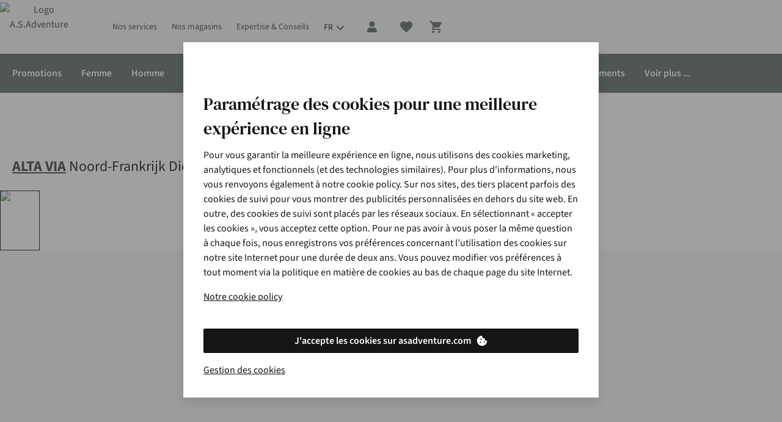

--- FILE ---
content_type: text/html; charset=utf-8
request_url: https://www.asadventure.com/fr/p/alta-via-livre-alta-via-alta-f08-C175C80008.html
body_size: 127625
content:
<!DOCTYPE html>

<html class="no-js" lang="fr">
<head><base href="/"/><link rel="preconnect" href="https://image.asadventure.com/"/><link rel="preconnect" href="https://productimage011.asadventure.com/"/><link rel="preconnect" href="https://assets.adobedtm.com/"/><link rel="preconnect" href="https://sstats.asadventure.com/"/><link rel="preconnect" href="https://c.go-mpulse.net/"/><link rel="stylesheet" href="/etc.clientlibs/platform-asadventure/clientlibs/clientlib-asadventure/clientlib-asadventure-site-critical.79d64b610e9002b1e8fdb1b0b4ca08c7.css"/>
	
	
	
		
		
		 
	 
		<link rel="preload" href="https://cdn.yonderland.com/andes/1.4.0/fonts/dm-serif-text/DMSerifText-Regular-subset.woff2" as="font" type="font/woff2" crossorigin="anonymous"/> <link rel="preload" href="https://cdn.yonderland.com/andes/1.4.0/fonts/source-sans-3/source-sans-3-latin-ext-wght-normal.woff2" as="font" type="font/woff2" crossorigin="anonymous"/> <link rel="preload" href="https://cdn.yonderland.com/andes/1.4.0/fonts/source-sans-3/source-sans-3-latin-wght-normal.woff2" as="font" type="font/woff2" crossorigin="anonymous"/> <link rel="stylesheet" type="text/css" href="/application-resource/andes/5.6.0/asadventure.css"/> <link rel="stylesheet" type="text/css" href="/application-resource/cotopaxi/1.47.0/asadventure.css"/> 
	 
	 
		 
		 
		 
	
	
<script>loadjs=function(){var a=function(){},c={},u={},f={};function o(e,n){if(e){var t=f[e];if(u[e]=n,t)for(;t.length;)t[0](e,n),t.splice(0,1)}}function l(e,n){e.call&&(e={success:e}),n.length?(e.error||a)(n):(e.success||a)(e)}function h(t,r,s,i){var c,o,e=document,n=s.async,u=(s.numRetries||0)+1,f=s.before||a,l=t.replace(/^(css|img)!/,"");i=i||0,/(^css!|\.css$)/.test(t)?((o=e.createElement("link")).rel="stylesheet",o.href=l,(c="hideFocus"in o)&&o.relList&&(c=0,o.rel="preload",o.as="style")):/(^img!|\.(png|gif|jpg|svg)$)/.test(t)?(o=e.createElement("img")).src=l:((o=e.createElement("script")).src=t,o.async=void 0===n||n),!(o.onload=o.onerror=o.onbeforeload=function(e){var n=e.type[0];if(c)try{o.sheet.cssText.length||(n="e")}catch(e){18!=e.code&&(n="e")}if("e"==n){if((i+=1)<u)return h(t,r,s,i)}else if("preload"==o.rel&&"style"==o.as)return o.rel="stylesheet";r(t,n,e.defaultPrevented)})!==f(t,o)&&e.head.appendChild(o)}function t(e,n,t){var r,s;if(n&&n.trim&&(r=n),s=(r?t:n)||{},r){if(r in c)throw"LoadJS";c[r]=!0}function i(n,t){!function(e,r,n){var t,s,i=(e=e.push?e:[e]).length,c=i,o=[];for(t=function(e,n,t){if("e"==n&&o.push(e),"b"==n){if(!t)return;o.push(e)}--i||r(o)},s=0;s<c;s++)h(e[s],t,n)}(e,function(e){l(s,e),n&&l({success:n,error:t},e),o(r,e)},s)}if(s.returnPromise)return new Promise(i);i()}return t.ready=function(e,n){return function(e,t){e=e.push?e:[e];var n,r,s,i=[],c=e.length,o=c;for(n=function(e,n){n.length&&i.push(e),--o||t(i)};c--;)r=e[c],(s=u[r])?n(r,s):(f[r]=f[r]||[]).push(n)}(e,function(e){l(n,e)}),t},t.done=function(e){o(e,[])},t.reset=function(){c={},u={},f={}},t.isDefined=function(e){return e in c},t}();

var windowOnloadQueue=[],windowOnloadLoaded=!1,addLoadEvent=function(d){windowOnloadLoaded?d():windowOnloadQueue.push(d)};window.onload=function(){windowOnloadLoaded=!0;for(var d=0;d<windowOnloadQueue.length;d++)windowOnloadQueue[d]()};
var SITE={Config:{},data:{},dataImporter:function(a){return a}};

"function"!=typeof Object.assign&&Object.defineProperty(Object,"assign",{value:function(e,t){"use strict";if(null==e)throw new TypeError("Cannot convert undefined or null to object");for(var n=Object(e),r=1;r<arguments.length;r++){var o=arguments[r];if(null!=o)for(var c in o)Object.prototype.hasOwnProperty.call(o,c)&&(n[c]=o[c])}return n},writable:!0,configurable:!0});

var youtubeLoadQueue=[],youtubeIsReady=!1;function addYoutubeReadyEvent(u){youtubeIsReady?u():youtubeLoadQueue.push(u)}function onYouTubeIframeAPIReady(){youtubeIsReady=!0,youtubeLoadQueue.forEach(function(u){u()})}

</script><script>
        var digitalData = {
        	event:[{eventInfo:{eventAction:""}}],
			product:[],
			page:{attributes:{digitalChannel:"web",brand:"A.S.Adventure",businessUnit:"asadventure",primaryCategory:"",subCategory1:"",subCategory2:"",categoryID:"",market:"be",addCardLocation:"PDP"},pageInfo:{pageID:"Noord-Frankrijk Dieppe  fietskaart",pageType:"product", hasProductLister: "false"}},
			transaction:{currencyCode:"EUR"},
			user:{attributes:{language:"fr"}}
        };
	</script><script src="//assets.adobedtm.com/launch-EN4f56781557d24974990c2f660f8b3742.min.js" async></script><script>
        var SITE = SITE || {}; SITE.Config = SITE.Config || {}; SITE.Config.analyticsPageType = "product";
		var siteType = /mobi|android/i.test(navigator.userAgent) ? 'm' : 'd';
		var dataLayer = [{
        	"pageType": 'product',
            "siteType": siteType,
        }];

</script><script>addLoadEvent(function(){(function(w,d,s,l,i){w[l]=w[l]||[];w[l].push({'gtm.start': new Date().getTime(),event:'gtm.js'});var f=d.getElementsByTagName(s)[0],j=d.createElement(s),dl=l!='dataLayer'?'&l='+l:'';j.async=true;j.src= '//www.googletagmanager.com/gtm.js?id='+i+dl;f.parentNode.insertBefore(j,f);})(window,document,'script','dataLayer','GTM-TS69TJ')});</script>
	
	
		
		
		 
	 
		
  <script>
    (() => {
      function Ea(e){return typeof e==`string`?`${e.charAt(0).toUpperCase()}${e.slice(1)}`:``};
      function Ta(e){return e.split(`|`).reduce((e,t)=>{let n=t.split(`:`);if(n.length===2){let t=n[0],r=n[1]===`1`;return Object.assign(e,{[t]:r})}return e},{})};
      (function Da({fallbackConsentSetting:e,adobeLaunchEnabled:t,googleTagManagerEnabled:n,cookieConsentSettingAvailable:r}){let i=e||{},a=window.document.cookie.split(`; `).find(e=>e.indexOf(`consent_setting=`)===0);if(a){let e=a.substring(16);e&&(i=Ta(decodeURIComponent(e)))}if(t&&(window.digitalData=window.digitalData||{},window.digitalData.user=window.digitalData.user||{},window.digitalData.user.consent=window.digitalData.user.consent||{},Object.keys(i).forEach(e=>{window.digitalData.user.consent[e]=i[e]})),n){let e={};window.dataLayer=window.dataLayer||[],Object.keys(i).forEach(t=>{e[`userConsent${Ea(t)}`]=i[t]}),window.dataLayer.push(Object.assign(e,r?{event:`cookiesReady`}:{}))}})({"fallbackConsentSetting":{"analytics":false,"marketing":false,"functional":true},"adobeLaunchEnabled":true,"googleTagManagerEnabled":true,"cookieConsentSettingAvailable":false});
    })()
  </script> 
	 
	 
		 
		 
		 
	
	
<script type="application/ld+json">{"@context": "https://schema.org", "@type": "WebSite", "url": "https://www.asadventure.com",  "potentialAction": {"@type": "SearchAction", "target": "https://www.asadventure.com/lister.html?q={search_term_string}", "query-input": "required name=search_term_string"}}</script>


		
		
	<script type="text/javascript">
		var cookieConsentParser = function (cookieConsentSetting) {
			return cookieConsentSetting.split("|").reduce(function (prev, cur) {
				var cookieConsentSettingItem = cur.split(":");
				if (cookieConsentSettingItem.length === 2) {
					prev[cookieConsentSettingItem[0]] = cookieConsentSettingItem[1] === "1";
				}
				return prev;
			}, {});
		};

		var queryParamParser = function (param) {
			param = param.replace(/[\[\]]/g, "\\$&");
			var regex = new RegExp("[?&]" + param + "(=([^&#]*)|&|#|$)");
			var results = regex.exec(window.location.href);
			if (!results) return null;
			if (!results[2]) return "";
			return decodeURIComponent(results[2].replace(/\+/g, " "));
		};

		var getCookie = function (key) {
			var keyValue = document.cookie.match("(^|;) ?" + key + "=([^;]*)(;|$)");
			return keyValue ? keyValue[2] : null;
		};

		var gclidInit = function () {
			var cookieConsentKey = "consent_setting";
			var gclidKey = "gclid_token";
			var consentCookieValue = getCookie(cookieConsentKey);
			var consentSettings = cookieConsentParser(decodeURIComponent(consentCookieValue));
			var gclidCookieValue = getCookie(gclidKey);
			var gclid = queryParamParser("gclid");
			var cookieDate = new Date();
			cookieDate.setDate(cookieDate.getDate() + 90);

			if (!consentSettings || !gclid || !consentSettings.analytics) {
				return;
			}

			if (gclidCookieValue !== gclid) {
				document.cookie = gclidKey + "=" + gclid + "; expires=" + cookieDate.toUTCString() + "; secure; path=/";
			}
		};

		document.addEventListener("clientIsReady", gclidInit);
		window.addEventListener("load", function () {
			document.body.addEventListener("cookieConsentPreferencesUpdated", gclidInit);
		});
	</script>


<meta charset="utf-8"/>
<title title-value="Acheter ALTA VIA Noord-Frankrijk Dieppe  fietskaart | Livraison gratuite dès 45 €">Acheter ALTA VIA Noord-Frankrijk Dieppe  fietskaart | Livraison gratuite dès 45 € | A.S.Adventure</title>
<meta name="viewport" content="width=device-width, user-scalable=no"/>
<link rel="canonical" href="https://www.asadventure.com/fr/p/alta-via-noord-frankrijk-dieppe-fietskaart-C175C80008.html"/>
	<link rel="alternate" hreflang="fr-FR" href="https://www.asadventure.fr/p/alta-via-noord-frankrijk-dieppe-fietskaart-C175C80008.html"/>

	<link rel="alternate" hreflang="fr-LU" href="https://www.asadventure.lu/fr/p/alta-via-noord-frankrijk-dieppe-fietskaart-C175C80008.html"/>

	<link rel="alternate" hreflang="nl-BE" href="https://www.asadventure.com/nl/p/alta-via-noord-frankrijk-dieppe-fietskaart-C175C80008.html"/>

	<link rel="alternate" hreflang="fr-BE" href="https://www.asadventure.com/fr/p/alta-via-noord-frankrijk-dieppe-fietskaart-C175C80008.html"/>

	<link rel="alternate" hreflang="en-BE" href="https://www.asadventure.com/en/p/alta-via-noord-frankrijk-dieppe-fietskaart-C175C80008.html"/>

	<link rel="alternate" hreflang="nl-NL" href="https://www.asadventure.nl/p/alta-via-noord-frankrijk-dieppe-fietskaart-C175C80008.html"/>
<meta name="keywords"/><meta name="description" content="Trouvez tout pour l’outdoor, les voyages et la mode sous un même toit. Achetez ALTA VIA Noord-Frankrijk Dieppe  fietskaart en ligne ou dans l’un de nos plus de 50 magasins pour bénéficier de conseils personnalisés."/><meta name="author" content="A.S.Adventure"/><meta property="og:url" content="https://www.asadventure.com/fr/p/alta-via-noord-frankrijk-dieppe-fietskaart-C175C80008.html"/><meta property="og:title" content="Noord-Frankrijk Dieppe  fietskaart"/><meta property="og:description" content="Trouvez tout pour l’outdoor, les voyages et la mode sous un même toit. Achetez ALTA VIA Noord-Frankrijk Dieppe  fietskaart en ligne ou dans l’un de nos plus de 50 magasins pour bénéficier de conseils personnalisés."/><meta property="og:image" content="//productimage011.asadventure.com/productimages/big/c175c80008_2018_01_be.jpg"/><meta property="og:type" content="product"/><meta property="og:site_name" content="A.S.Adventure"/><meta property="og:brand" content="ALTA VIA"/><meta name="twitter:card" content="summary_large_image"/><meta name="twitter:site" content="@asadventure"/><meta name="twitter:title" content="Noord-Frankrijk Dieppe  fietskaart"/><meta name="twitter:description" content="Trouvez tout pour l’outdoor, les voyages et la mode sous un même toit. Achetez ALTA VIA Noord-Frankrijk Dieppe  fietskaart en ligne ou dans l’un de nos plus de 50 magasins pour bénéficier de conseils personnalisés."/><meta name="twitter:image" content="//productimage011.asadventure.com/productimages/big/c175c80008_2018_01_be.jpg"/>

	<meta name="mobile-web-app-capable" content="yes"/>
	<meta name="application-name" content="asadventure"/>
	<meta name="apple-mobile-web-app-capable" content="yes"/>
	<meta name="apple-mobile-web-app-status-bar-style" content="black-translucent"/>
	<meta name="apple-mobile-web-app-title" content="asadventure"/>
	<meta name="theme-color" content="#ffffff"/>
	<link rel="icon" type="image/x-icon" href="/etc.clientlibs/platform-asadventure/clientlibs/clientlib-asadventure/clientlib-asadventure-site/resources/favicon/favicon.ico"/>
	<link rel="icon" type="image/png" href="/etc.clientlibs/platform-asadventure/clientlibs/clientlib-asadventure/clientlib-asadventure-site/resources/favicon/favicon48.png"/>


</head>
<body>




    
    
    <noscript>
        <iframe src="//www.googletagmanager.com/ns.html?id=GTM-TS69TJ" height="0" width="0" style="display:none;visibility:hidden"></iframe>
    </noscript>
    
<div id="body-wrapper" class="wrapper"> 
	 
		




    
    
    <div class="navigation-horizontal">

<nav>
	<div class="as-o-top-bar-wrapper">
		<div class="a:grid-container">
			<div class="as-o-top-bar" data-analytics-bannerid="header">
				
	<label for="main-menu-toggle" class="as-o-menu--state-toggle__backdrop">
		
  <span role="img" class="as-a-icon as-a-icon--menu as-a-icon--major as-a-icon--action-nav"><svg focusable="false" aria-hidden="true" class="as-a-icon__svg" xmlns="http://www.w3.org/2000/svg" width="24" height="24" viewBox="0 0 24 24"><path fill-rule="evenodd" d="M2 7.222V5h20v2.222H2Zm0 5.556h20v-2.222H2v2.222Zm0 5.555h20v-2.222H2v2.222Z" clip-rule="evenodd"/></svg></span>

	</label>

				
				
	

				
	<div class="as-o-top-bar__logo" data-qa="home_logo">
		
    
	
		<div class="m-teaser" style="height: 75px;">
			<div class="m-teaser__image-placeholder-container m-teaser__image-placeholder-container--secondary"><div class="m-teaser__image-placeholder__block">
		<picture class="m-teaser__image-placeholder__picture background-position--center-center background-size--contain">
			<!--[if IE 9]><video style="display: none;"><![endif]-->
			
				<source srcset="//image.asadventure.com/content/dam/asadventure/logo/default.png/jcr:content/renditions/cq5dam.thumbnail.320.320.png?v=1702225613379&amp;imgeng=/w_320 1x, //image.asadventure.com/content/dam/asadventure/logo/default.png/jcr:content/renditions/cq5dam.web.320.320.png?v=1702225613379&amp;imgeng=/w_320 1x" media="(max-width: 320px)"/>
				<source srcset="//image.asadventure.com/content/dam/asadventure/logo/default.png/jcr:content/renditions/cq5dam.web.480.480.png?v=1702225613379&amp;imgeng=/w_480 1x" media="(max-width: 480px)"/>
				<source srcset="//image.asadventure.com/content/dam/asadventure/logo/default.png/jcr:content/renditions/cq5dam.web.768.768.png?v=1702225613379&amp;imgeng=/w_768 1x" media="(max-width: 768px)"/>
				<source srcset="//image.asadventure.com/content/dam/asadventure/logo/default.png/jcr:content/renditions/cq5dam.web.840.840.png?v=1702225613379&amp;imgeng=/w_840 1x"/>
			<!--[if IE 9]></video><![endif]-->
			<img alt="Logo A.S.Adventure" src="/content/dam/asadventure/logo/default.png/_jcr_content/renditions/cq5dam.thumbnail.320.320.png" class="m-teaser__image-placeholder__picture__image object-position--center-center object-fit--contain" onerror="this.classList.add('m-teaser__image-placeholder__picture__image--error');"/>
		</picture>
	</div>

			</div>
			
			<a class="m-teaser__image-placeholder__block m-teaser__image-placeholder__link" target="_self" href="https://www.asadventure.com/fr.html">image link</a>
			
		</div>
	




	</div>

				
	<div class="as-o-top-bar__search" data-analytics-bannerid="header-search">
		
	
	
	
	
		
		
		 
	 
		<div data-hypernova-key="AEMScenes_SearchMenuItem" data-hypernova-id="2b14f20e-1733-467e-9b08-b002c4b54351"><form method="GET" action="/fr/lister.html"><div class="as-a-input as-a-input--adorned-end as-a-input-searchbox-wrapper"><input id="search" class="as-a-input__input as-a-input__input-searchbox" name="q" type="search" placeholder="Que cherchez-vous ?" autoComplete="off" required="" data-qa="searchbox" value=""/><div class="as-a-input__adornment as-a-input__adornment--end"><button class="as-a-btn as-a-btn--transparent as-a-btn--search-box" data-qa="search_btn" type="submit"><span class="as-a-btn__icon as-a-btn__icon--center"><span role="img" class="as-a-icon as-a-icon--magnify as-a-icon--major"><svg width="24" height="24" viewBox="0 0 24 24" xmlns="http://www.w3.org/2000/svg" focusable="false" aria-hidden="true" class="as-a-icon__svg"><path fill-rule="evenodd" clip-rule="evenodd" d="m20 18.542-4.831-4.832h-.775l-.273-.273c1.002-1.155 1.504-2.522 1.504-4.102 0-1.762-.608-3.259-1.823-4.49C12.586 3.616 11.097 3 9.335 3c-1.762 0-3.259.615-4.49 1.846C3.616 6.076 3 7.573 3 9.336c0 1.761.615 3.25 1.846 4.466 1.23 1.215 2.727 1.823 4.49 1.823 1.58 0 2.946-.502 4.101-1.504l.274.273v.775L18.54 20 20 18.542ZM9.335 13.71c-1.215 0-2.248-.425-3.1-1.276-.85-.85-1.275-1.883-1.275-3.099 0-1.215.425-2.248 1.276-3.1.85-.85 1.884-1.275 3.1-1.275 1.214 0 2.248.425 3.098 1.276.851.85 1.277 1.884 1.277 3.1 0 1.214-.426 2.248-1.277 3.098-.85.851-1.883 1.277-3.099 1.277Z"></path></svg></span></span></button></div></div><span style="display:none"></span></form></div>
<script type="application/json" data-hypernova-key="AEMScenes_SearchMenuItem" data-hypernova-id="2b14f20e-1733-467e-9b08-b002c4b54351"><!--{"context":{"aemConfiguration":{}},"props":{"queryValue":"","brandsParentLink":"https://www.asadventure.com/fr/marques/","categoriesParentLink":"https://www.asadventure.com/fr/c/","suggestionsParentLink":"/fr/"},"translation":{"translationResources":{},"language":"fr"},"loadByClient":["translation","context.aemConfiguration"]}--></script> 
	 
	 
		 
		 
		 
	
	




	</div>

				<div class="as-o-top-bar__links as-m-top-bar-nav-link">
					
	<a class="as-a-link as-a-link--subtle as-a-link--small as-a-menu-item as-a-menu-item--menu-top-bar as-a-menu-item--desktop-only" target="_self" data-qa="nav_link" href="https://www.asadventure.com/fr/asa/services.html">Nos services</a>
<a class="as-a-link as-a-link--subtle as-a-link--small as-a-menu-item as-a-menu-item--menu-top-bar as-a-menu-item--desktop-only" target="_self" data-qa="nav_link" href="https://www.asadventure.com/fr/magasins.html">Nos magasins</a>
<a class="as-a-link as-a-link--subtle as-a-link--small as-a-menu-item as-a-menu-item--menu-top-bar as-a-menu-item--desktop-only" target="_self" data-qa="nav_link" href="https://www.asadventure.com/fr/expertise-conseils.html">Expertise &amp; Conseils</a>


					
	
	
	
	
	
		
		
		 
	 
		<div data-hypernova-key="AEMScenes_LanguageMenuItem" data-hypernova-id="e872cb74-8c94-429c-be5f-e84cbb00d0c6"><div class="as-t-media-query-wrapper as-t-media-query-wrapper--desktop-block"><div class="as-t-box margin-right-mobile-3"><button class="as-a-btn as-a-btn--link-subtle as-a-btn--s" data-qa="language_switcher" type="button"><span class="as-a-btn__text">FR</span><span class="as-a-btn__icon as-a-btn__icon--right"><span role="img" class="as-a-icon as-a-icon--chevron-down as-a-icon--action as-a-icon--minor"><svg width="24" height="24" viewBox="0 0 24 24" xmlns="http://www.w3.org/2000/svg" focusable="false" aria-hidden="true" class="as-a-icon__svg"><path d="M12 17.667 2 8.215 4.344 6 12 13.236 19.656 6 22 8.215l-10 9.452Z"></path></svg></span></span></button></div></div></div>
<script type="application/json" data-hypernova-key="AEMScenes_LanguageMenuItem" data-hypernova-id="e872cb74-8c94-429c-be5f-e84cbb00d0c6"><!--{"context":{"aemConfiguration":{}},"props":{"isDesktop":true,"currentLang":"fr","defaultLanguages":["en","fr","nl"]},"translation":{"translationResources":{},"language":"fr"},"loadByClient":["translation","context.aemConfiguration"]}--></script> 
	 
	 
		 
		 
		 
	
	





					
	


					
	<div class="as-m-top-bar-nav-link__item as-a-menu-item--menu-top-bar as-m-top-bar--mobile-size">
		
	
	
	
	
		
		
		 
	 
		<div data-hypernova-key="AEMScenes_AccountMenuItem" data-hypernova-id="863cb808-0d4d-4bdc-a35e-43ef61bf3b86"><span id="auth-popup-button"><div class="a:hidden a:lg:block"><button class="as-a-btn as-a-btn--link-subtle as-a-btn--s" data-qa="account" type="button"><span class="as-a-btn__text">Se connecter</span><span class="as-a-btn__icon as-a-btn__icon--right"><span role="img" class="as-a-icon as-a-icon--chevron-down as-a-icon--action as-a-icon--minor"><svg width="24" height="24" viewBox="0 0 24 24" xmlns="http://www.w3.org/2000/svg" focusable="false" aria-hidden="true" class="as-a-icon__svg"><path d="M12 17.667 2 8.215 4.344 6 12 13.236 19.656 6 22 8.215l-10 9.452Z"></path></svg></span></span></button></div><div class="a:max-lg:block a:lg:hidden"><button class="as-a-btn as-a-btn--navigation" data-qa="account" type="button"><span class="as-a-btn__icon as-a-btn__icon--center"><span role="img" class="as-a-icon as-a-icon--user-solid as-a-icon--major"><svg width="24" height="24" viewBox="0 0 24 24" xmlns="http://www.w3.org/2000/svg" focusable="false" aria-hidden="true" class="as-a-icon__svg"><path fill-rule="evenodd" clip-rule="evenodd" d="M9.607 11.402a4.461 4.461 0 0 0 2.268.598c.82 0 1.576-.2 2.268-.598a4.377 4.377 0 0 0 1.634-1.634 4.462 4.462 0 0 0 .598-2.268c0-.82-.2-1.576-.598-2.268a4.377 4.377 0 0 0-1.634-1.634A4.462 4.462 0 0 0 11.875 3c-.82 0-1.576.2-2.268.598a4.378 4.378 0 0 0-1.634 1.634A4.462 4.462 0 0 0 7.375 7.5c0 .82.2 1.576.598 2.268a4.377 4.377 0 0 0 1.634 1.634Zm7.788 2.356a4.61 4.61 0 0 0-2.356-.633h-.598a6.105 6.105 0 0 1-2.566.563c-.89 0-1.746-.188-2.566-.563H8.71a4.61 4.61 0 0 0-2.356.633c-.726.422-1.3.996-1.722 1.722A4.611 4.611 0 0 0 4 17.836v1.477c0 .468.164.867.492 1.195.328.328.727.492 1.196.492h12.375c.468 0 .867-.164 1.195-.492.328-.328.492-.727.492-1.195v-1.477c0-.844-.211-1.629-.633-2.356a4.672 4.672 0 0 0-1.723-1.722Z"></path></svg></span></span></button></div></span></div>
<script type="application/json" data-hypernova-key="AEMScenes_AccountMenuItem" data-hypernova-id="863cb808-0d4d-4bdc-a35e-43ef61bf3b86"><!--{"context":{"aemConfiguration":{}},"props":{"accountMenu":{"items":[{"active":false,"label":"Mon compte","link":"https://www.asadventure.com/fr/account/overview.html"},{"active":false,"label":"Détails du compte","link":"https://www.asadventure.com/fr/account/profile-details.html"},{"active":false,"label":"Préférences","link":"https://www.asadventure.com/fr/account/preferences.html"},{"active":false,"label":"Mes commandes","link":"https://www.asadventure.com/fr/account/order-history.html"},{"active":false,"label":"Actualiser mot de passe","link":"https://www.asadventure.com/fr/account/update-password.html"},{"active":false,"label":"Avantages Explore More","link":"https://www.asadventure.com/fr/account/explore-more-benefits.html"},{"active":false,"label":"Adresse de livraison","link":"https://www.asadventure.com/fr/account/delivery-address.html"},{"active":false,"label":"Information carte de crédit","link":"https://www.asadventure.com/fr/account/credit-card-information.html"},{"active":false,"label":"Mes vouchers","link":"https://www.asadventure.com/fr/account/mes-vouchers.html"},{"active":false,"label":"Retourner des produits","link":"https://www.asadventure.com/fr/account/return_overview.html"}]},"login":{"actionUri":"/api/form_submit_catcher"},"registration":{"link":"https://www.asadventure.com/fr/account/registration-page.html"}},"translation":{"translationResources":{},"language":"fr"},"loadByClient":["translation","context.aemConfiguration"]}--></script> 
	 
	 
		 
		 
		 
	
	





	</div>

					
	<div class="as-m-top-bar-nav-link__item as-a-menu-item--menu-top-bar as-m-top-bar--mobile-size">
		
	
	
	
	
		
		
		 
	 
		<div data-hypernova-key="AEMScenes_WishlistMenuItem" data-hypernova-id="f341a822-8408-4236-a6a4-975fb4ab1d17"><div data-analytics-bannerid="header-wishlist"><button title="wishlist icon" class="as-a-btn as-a-btn--navigation" data-qa="wishlist" type="button"><span class="as-a-btn__icon as-a-btn__icon--center"><span role="img" class="as-a-icon as-a-icon--heart as-a-icon--major"><svg width="24" height="24" viewBox="0 0 24 24" xmlns="http://www.w3.org/2000/svg" focusable="false" aria-hidden="true" class="as-a-icon__svg"><path d="m12 21.333-1.45-1.318C5.4 15.349 2 12.272 2 8.495 2 5.418 4.42 3 7.5 3c1.74 0 3.41.81 4.5 2.088C13.09 3.81 14.76 3 16.5 3 19.58 3 22 5.418 22 8.495c0 3.777-3.4 6.854-8.55 11.53L12 21.332Z"></path></svg></span></span></button></div></div>
<script type="application/json" data-hypernova-key="AEMScenes_WishlistMenuItem" data-hypernova-id="f341a822-8408-4236-a6a4-975fb4ab1d17"><!--{"context":{"aemConfiguration":{}},"props":{"link":"https://www.asadventure.com/fr/mes-preferes.html"},"translation":{"translationResources":{},"language":"fr"},"loadByClient":["translation","context.aemConfiguration"]}--></script> 
	 
	 
		 
		 
		 
	
	




	</div>

					
	<div class="as-m-top-bar-nav-link__item as-a-menu-item--menu-top-bar as-m-top-bar--mobile-size">
		
	
	
	
	
		
		
		 
	 
		<div data-hypernova-key="AEMScenes_BasketMenuItem" data-hypernova-id="90f54c7b-0805-4ee0-ab66-4595eaca2021"><div data-analytics-bannerid="header-shopping-cart"><a class="as-a-btn as-a-btn--navigation" data-qa="basket" href="https://www.asadventure.com/fr/checkout/basket-overview.html"><span class="as-a-btn__icon as-a-btn__icon--center"><span role="img" class="as-a-icon as-a-icon--cart as-a-icon--major"><svg width="24" height="24" viewBox="0 0 24 24" xmlns="http://www.w3.org/2000/svg" focusable="false" aria-hidden="true" class="as-a-icon__svg"><path fill-rule="evenodd" clip-rule="evenodd" d="M2 2h3.279l.936 1.972h14.801c.281 0 .516.102.703.305.187.203.281.446.281.728a.907.907 0 0 1-.14.47l-3.56 6.478c-.375.689-.953 1.033-1.733 1.033H9.119l-.89 1.643-.046.141c0 .156.078.235.234.235h11.569v2.018H7.996c-.532 0-.992-.203-1.382-.61-.39-.407-.586-.876-.586-1.408 0-.313.078-.626.234-.94l1.359-2.487-3.607-7.606H2V2Zm14.614 16.62c.405-.407.874-.61 1.405-.61.53 0 .991.203 1.382.61.39.407.585.876.585 1.408 0 .532-.195.994-.585 1.385-.39.391-.851.587-1.382.587-.531 0-1-.196-1.405-.587-.406-.391-.61-.853-.61-1.385s.204-1.001.61-1.408Zm-8.619-.61c-.53 0-.999.203-1.405.61a2.017 2.017 0 0 0-.562 1.408c0 .532.195.994.586 1.385.39.391.85.587 1.381.587s1-.196 1.405-.587c.406-.391.61-.853.61-1.385s-.204-1.001-.61-1.408c-.405-.407-.874-.61-1.405-.61Z"></path></svg></span></span><span class="as-a-btn__text as-a-btn__text--sr-only">Shopping cart</span></a></div></div>
<script type="application/json" data-hypernova-key="AEMScenes_BasketMenuItem" data-hypernova-id="90f54c7b-0805-4ee0-ab66-4595eaca2021"><!--{"context":{"aemConfiguration":{}},"props":{"basketOverviewLink":"https://www.asadventure.com/fr/checkout/basket-overview.html","checkoutLink":"https://www.asadventure.com/fr/buy.html","enableBasketReminderNotification":false,"enableBasketReminderNotificationABTest":false,"freeDeliveryMessage":"Livraison gratuite si vous commandez pour {{{AMOUNT}}} de plus"},"translation":{"translationResources":{},"language":"fr"},"loadByClient":["translation","context.aemConfiguration"]}--></script> 
	 
	 
		 
		 
		 
	
	




	</div>

				</div>
			</div>
		</div>
	</div>
	<form id="navigation-horizontal-form" role="presentation" autocomplete="off" data-analytics-bannerid="header-navigation" onreset="window.navigationMobileMenuEnhancerToggleOff && navigationMobileMenuEnhancerToggleOff()">
		<input id="main-menu-toggle" type="checkbox" class="as-o-menu--state-toggle" onchange="window.navigationMobileMenuEnhancerToggleOn && navigationMobileMenuEnhancerToggleOn()"/>
		<div class="as-o-menu">
			
	<header class="as-m-card-header as-m-card-header--mobile-only">
		<div class="as-m-card-header__left-block as-m-card-header__block--all-space"></div>
		<div class="as-m-card-header__title">Menu</div>
		<div class="as-m-card-header__right-block as-m-card-header__block--all-space">
			<button class="as-a-btn as-a-btn--transparent as-a-btn--fill" type="reset">
				<span class="as-a-btn__icon as-a-btn__icon--center">
					
  <span role="img" class="as-a-icon as-a-icon--close as-a-icon--major as-a-icon--action-nav"><svg focusable="false" aria-hidden="true" class="as-a-icon__svg" xmlns="http://www.w3.org/2000/svg" width="24" height="24" viewBox="0 0 24 24"><path d="M19 6.41 17.59 5 12 10.59 6.41 5 5 6.41 10.59 12 5 17.59 6.41 19 12 13.41 17.59 19 19 17.59 13.41 12 19 6.41Z"/></svg></span>

				</span>
			</button>
		</div>
	</header>

			<div class="as-o-menu-scrollable">
				
	<div class="as-t-media-query-wrapper as-t-media-query-wrapper--mobile-block as-t-media-query-wrapper--tablet-block as-t-media-query-wrapper--tablet-small-block">
		<div class="as-o-main-nav">
			<div class="as-m-button-list">
				
					<div class="as-m-button-list__item">
						<a class="as-a-btn as-a-btn--transparent as-m-button-list__button" target="_self" href="https://www.asadventure.com/fr/asa/services.html">
							
							<span class="as-a-btn__text">
								Nos services
							</span>
						</a>
					</div>
					<hr class="as-a-divider as-a-divider--horizontal"/>
				
					<div class="as-m-button-list__item">
						<a class="as-a-btn as-a-btn--transparent as-m-button-list__button" target="_self" href="https://www.asadventure.com/fr/magasins.html">
							
							<span class="as-a-btn__text">
								Nos magasins
							</span>
						</a>
					</div>
					<hr class="as-a-divider as-a-divider--horizontal"/>
				
					<div class="as-m-button-list__item">
						<a class="as-a-btn as-a-btn--transparent as-m-button-list__button" target="_self" href="https://www.asadventure.com/fr/expertise-conseils.html">
							
							<span class="as-a-btn__text">
								Expertise &amp; Conseils
							</span>
						</a>
					</div>
					<hr class="as-a-divider as-a-divider--horizontal"/>
				
			</div>
		</div>
	</div>

				
	
	
	
	
	
		
		
		 
	 
		<div data-hypernova-key="AEMScenes_LanguageMenuItem" data-hypernova-id="7ab5689f-a3a6-4a93-b082-631078514aec"><div class="as-t-media-query-wrapper as-t-media-query-wrapper--mobile-block as-t-media-query-wrapper--tablet-block as-t-media-query-wrapper--tablet-small-block"><div class="as-m-button-list"><div class="as-m-button-list__item"><button class="as-a-btn as-a-btn--transparent as-m-button-list__button" type="button"><span class="as-a-btn__icon as-a-btn__icon--left"><span role="img" class="as-a-icon as-a-icon--globe as-a-icon--action as-a-icon--major"><svg width="24" height="24" viewBox="0 0 24 24" xmlns="http://www.w3.org/2000/svg" focusable="false" aria-hidden="true" class="as-a-icon__svg"><path fill-rule="evenodd" clip-rule="evenodd" d="M2 12C2 6.48 6.47 2 11.99 2 17.52 2 22 6.48 22 12s-4.48 10-10.01 10C6.47 22 2 17.52 2 12Zm13.97-4h2.95a8.03 8.03 0 0 0-4.33-3.56c.6 1.11 1.06 2.31 1.38 3.56ZM12 4.04c.83 1.2 1.48 2.53 1.91 3.96h-3.82c.43-1.43 1.08-2.76 1.91-3.96ZM4 12c0 .69.1 1.36.26 2h3.38c-.08-.66-.14-1.32-.14-2 0-.68.06-1.34.14-2H4.26c-.16.64-.26 1.31-.26 2Zm1.08 4h2.95c.32 1.25.78 2.45 1.38 3.56A7.987 7.987 0 0 1 5.08 16Zm0-8h2.95c.32-1.25.78-2.45 1.38-3.56-1.84.63-3.37 1.9-4.33 3.56ZM12 19.96c-.83-1.2-1.48-2.53-1.91-3.96h3.82c-.43 1.43-1.08 2.76-1.91 3.96ZM9.5 12c0 .68.07 1.34.16 2h4.68c.09-.66.16-1.32.16-2 0-.68-.07-1.35-.16-2H9.66c-.09.65-.16 1.32-.16 2Zm5.09 7.56c.6-1.11 1.06-2.31 1.38-3.56h2.95a8.03 8.03 0 0 1-4.33 3.56ZM16.5 12c0 .68-.06 1.34-.14 2h3.38c.16-.64.26-1.31.26-2s-.1-1.36-.26-2h-3.38c.08.66.14 1.32.14 2Z"></path></svg></span></span><span class="as-a-btn__text">Français (FR)</span><span class="as-a-btn__icon as-a-btn__icon--right"><span role="img" class="as-a-icon as-a-icon--chevron-right as-a-icon--action as-a-icon--minor"><svg width="24" height="24" viewBox="0 0 24 24" xmlns="http://www.w3.org/2000/svg" focusable="false" aria-hidden="true" class="as-a-icon__svg"><path d="M6 19.656 13.236 12 6 4.344 8.215 2l9.452 10-9.452 10L6 19.656Z"></path></svg></span></span></button></div><div class="as-a-divider as-a-divider--horizontal" role="separator"></div></div></div></div>
<script type="application/json" data-hypernova-key="AEMScenes_LanguageMenuItem" data-hypernova-id="7ab5689f-a3a6-4a93-b082-631078514aec"><!--{"context":{"aemConfiguration":{}},"props":{"isDesktop":false,"currentLang":"fr","defaultLanguages":["en","fr","nl"]},"translation":{"translationResources":{},"language":"fr"},"loadByClient":["translation","context.aemConfiguration"]}--></script> 
	 
	 
		 
		 
		 
	
	





				
	


				
	<div class="as-a-menu-item as-a-menu-item--category as-a-menu-item--mobile-only">
		Catégories
	</div>

				
	<div class="as-o-main-nav-wrapper a:grid-container">
		<ul class="as-o-main-nav a:grid-expanded">
			
				
				
				
				<li class="as-a-menu-item as-a-menu-item--menu-bar as-a-menu-item--disabled" data-js-menu-has-flyout>
					
					
					
					
						<input type="checkbox" class="as-o-main-nav__item--state-toggle" id="menu-sub-0-toggle"/>
						<a class="as-a-link as-a-link--container as-a-menu-item__link as-a-menu-item--desktop-only" data-qa="1_level_item" href="https://www.asadventure.com/fr/c/promotions.html">
							
							Promotions
							
						</a>
						<label class="as-a-link-main-nav__label as-a-menu-item--mobile-only" for="menu-sub-0-toggle">
							Promotions
							
  <span role="img" class="as-a-icon as-a-icon--chevron-right as-a-icon--minor as-a-icon--action as-a-menu-item--mobile-only"><svg focusable="false" aria-hidden="true" class="as-a-icon__svg" xmlns="http://www.w3.org/2000/svg" width="24" height="24" viewBox="0 0 24 24"><path d="M6 19.656 13.236 12 6 4.344 8.215 2l9.452 10-9.452 10L6 19.656Z"/></svg></span>

						</label>
						

    <div class="as-o-category-flyout-wrapper">
        <div class="as-o-category-flyout" data-analytics-bannerid="header-navigation-flyout-promotions">
            
	<a class="as-a-link as-a-link--subtle as-a-link--emp as-o-category-flyout-title" href="https://www.asadventure.com/fr/c/promotions.html">Promotions</a>
	<header class="as-m-card-header as-m-card-header--mobile-only">
		<div class="as-m-card-header__left-block as-m-card-header__block--all-space">
			<label for="menu-sub-0-toggle" class="as-o-top-bar__menu">
				
					
  <span role="img" class="as-a-icon as-a-icon--arrow-left as-a-icon--major as-a-icon--action-nav"><svg focusable="false" aria-hidden="true" class="as-a-icon__svg" xmlns="http://www.w3.org/2000/svg" width="24" height="24" viewBox="0 0 24 24"><path d="M22 10.772v2.456H6.795l6.96 7.018L12 22 2 12 12 2l1.754 1.754-6.959 7.018H22Z"/></svg></span>

				
			</label>
		</div>
		<div class="as-m-card-header__title">Accueil</div>
		<div class="as-m-card-header__right-block as-m-card-header__block--all-space">
			<button class="as-a-btn as-a-btn--transparent as-a-btn--fill" type="reset">
				<span class="as-a-btn__icon as-a-btn__icon--center">
					
						
  <span role="img" class="as-a-icon as-a-icon--close as-a-icon--major as-a-icon--action-nav"><svg focusable="false" aria-hidden="true" class="as-a-icon__svg" xmlns="http://www.w3.org/2000/svg" width="24" height="24" viewBox="0 0 24 24"><path d="M19 6.41 17.59 5 12 10.59 6.41 5 5 6.41 10.59 12 5 17.59 6.41 19 12 13.41 17.59 19 19 17.59 13.41 12 19 6.41Z"/></svg></span>

					
				</span>
			</button>
		</div>
	</header>

            
            <div class="as-o-category-flyout-menu">
                
                
                <div class="as-a-menu-item as-a-menu-item--mobile-only as-o-category-flyout-menu__mobile-item">
                    <a class="as-a-link as-a-link--emp as-a-link--subtle" href="https://www.asadventure.com/fr/c/promotions.html">Promotions</a>
                </div>
                
                <div class="as-a-menu-item as-a-menu-item--menu-bar as-o-category-flyout-menu__column">
                    

	
	<div class="as-o-category-flyout-menu__column-item" data-js-menu-has-flyout>
		
		
		<input type="checkbox" class="as-o-category-flyout-menu--state-toggle" id="menu-sub-toggle--842222752"/>
		<a class="as-a-link as-a-link--subtle as-a-link--emp as-a-menu-item--desktop-only" data-qa="2_level_item" href="https://www.asadventure.com/fr/c/promotions/reductions.html">Soldes jusqu&#39;à 70 %</a>
		<label for="menu-sub-toggle--842222752" class="as-a-link-main-nav__label as-a-menu-item--mobile-only">
			Soldes jusqu&#39;à 70 %
			
				
  <span role="img" class="as-a-icon as-a-icon--chevron-right as-a-icon--minor as-a-icon--action as-a-menu-item--mobile-only"><svg focusable="false" aria-hidden="true" class="as-a-icon__svg" xmlns="http://www.w3.org/2000/svg" width="24" height="24" viewBox="0 0 24 24"><path d="M6 19.656 13.236 12 6 4.344 8.215 2l9.452 10-9.452 10L6 19.656Z"/></svg></span>

			
		</label>
		<div class="as-o-category-flyout__menu-wrapper">
			<header class="as-m-card-header as-m-card-header--mobile-only">
				<div class="as-m-card-header__left-block as-m-card-header__block--all-space">
					<label class="as-o-top-bar__menu" for="menu-sub-toggle--842222752">
						
							
  <span role="img" class="as-a-icon as-a-icon--arrow-left as-a-icon--major as-a-icon--action-nav"><svg focusable="false" aria-hidden="true" class="as-a-icon__svg" xmlns="http://www.w3.org/2000/svg" width="24" height="24" viewBox="0 0 24 24"><path d="M22 10.772v2.456H6.795l6.96 7.018L12 22 2 12 12 2l1.754 1.754-6.959 7.018H22Z"/></svg></span>

						
					</label>
				</div>
				<div class="as-m-card-header__title">Promotions</div>
				<div class="as-m-card-header__right-block as-m-card-header__block--all-space">
					<button class="as-a-btn as-a-btn--transparent as-a-btn--fill" type="reset">
						<span class="as-a-btn__icon as-a-btn__icon--center">
							
								
  <span role="img" class="as-a-icon as-a-icon--close as-a-icon--major as-a-icon--action-nav"><svg focusable="false" aria-hidden="true" class="as-a-icon__svg" xmlns="http://www.w3.org/2000/svg" width="24" height="24" viewBox="0 0 24 24"><path d="M19 6.41 17.59 5 12 10.59 6.41 5 5 6.41 10.59 12 5 17.59 6.41 19 12 13.41 17.59 19 19 17.59 13.41 12 19 6.41Z"/></svg></span>

							
						</span>
					</button>
				</div>
			</header>
			<ul class="as-o-category-flyout__menu-block" data-analytics-bannerid="header-navigation-flyout-promotions-soldes-jusqua-70-">
				<li class="as-a-menu-item as-a-menu-item--mobile-only as-o-category-flyout-menu__mobile-item">
					<a class="as-a-link as-a-link--emp as-a-link--subtle" href="https://www.asadventure.com/fr/c/promotions/reductions.html">Soldes jusqu&#39;à 70 %
					</a>
				</li>
				
					<li class="as-o-category-flyout-menu__mobile-item">
						<a class="as-a-link as-a-link--subtle as-a-menu-item" data-qa="3_level_item" href="https://www.asadventure.com/fr/c/promotions/reductions.html">Tous les produits</a>
					</li>
				
					<li class="as-o-category-flyout-menu__mobile-item">
						<a class="as-a-link as-a-link--subtle as-a-menu-item" data-qa="3_level_item" href="https://www.asadventure.com/fr/c/promotions/reductions/femme.html">Femme</a>
					</li>
				
					<li class="as-o-category-flyout-menu__mobile-item">
						<a class="as-a-link as-a-link--subtle as-a-menu-item" data-qa="3_level_item" href="https://www.asadventure.com/fr/c/promotions/reductions/homme.html">Homme</a>
					</li>
				
					<li class="as-o-category-flyout-menu__mobile-item">
						<a class="as-a-link as-a-link--subtle as-a-menu-item" data-qa="3_level_item" href="https://www.asadventure.com/fr/c/promotions/reductions/enfant.html">Enfant</a>
					</li>
				
					<li class="as-o-category-flyout-menu__mobile-item">
						<a class="as-a-link as-a-link--subtle as-a-menu-item" data-qa="3_level_item" href="https://www.asadventure.com/fr/c/promotions/reductions/mode.html">Mode</a>
					</li>
				
					<li class="as-o-category-flyout-menu__mobile-item">
						<a class="as-a-link as-a-link--subtle as-a-menu-item" data-qa="3_level_item" href="https://www.asadventure.com/fr/c/promotions/reductions/outdoor.html">Outdoor</a>
					</li>
				
			</ul>
		</div>
	</div>



                </div>
                <div class="as-a-menu-item as-a-menu-item--menu-bar as-o-category-flyout-menu__column">
                    

	
	<div class="as-o-category-flyout-menu__column-item">
		
		
		<input type="checkbox" class="as-o-category-flyout-menu--state-toggle" id="menu-sub-toggle-1414688255"/>
		<a class="as-a-link as-a-link--subtle as-a-link--emp as-a-menu-item--desktop-only" data-qa="2_level_item" href="https://www.asadventure.com/fr/c/promotions/sports-dhiver.html">Jusqu&#39;à - € 100 sur les sports d&#39;hiver</a>
		<a href="https://www.asadventure.com/fr/c/promotions/sports-dhiver.html" class="as-a-link-main-nav__label as-a-menu-item--mobile-only">
			Jusqu&#39;à - € 100 sur les sports d&#39;hiver
			
				
  <span role="img" class="as-a-icon as-a-icon--chevron-right as-a-icon--minor as-a-icon--action as-a-menu-item--mobile-only"><svg focusable="false" aria-hidden="true" class="as-a-icon__svg" xmlns="http://www.w3.org/2000/svg" width="24" height="24" viewBox="0 0 24 24"><path d="M6 19.656 13.236 12 6 4.344 8.215 2l9.452 10-9.452 10L6 19.656Z"/></svg></span>

			
		</a>
		
	</div>



                </div>
                
                
                    
                    

                    <div class="as-o-category-flyout-menu__grid-column as-o-category-flyout-menu__grid-column--2">
                        <div class="as-t-grid-block as-t-grid-block--cols">
                            <div class="as-t-grid-block__inner">
                                <div class="as-t-grid-block__item">
                                    
	
	
	
	
		
		
		 
	 
		<div data-hypernova-key="AEMScenes_Teaser" data-hypernova-id="f3cf82d5-2ba1-4f03-8f69-38d305f9d32f"><div class="as-m-teaser as-m-teaser--adapt-to-image" data-analytics-bannerid="fo_solden_FW25"><div class="as-m-teaser__image-container"><img src="/content/dam/asadventure/fo-fh/acties/2026/solden/70/solden_26_70_BEFR.gif" srcSet="" alt="Soldes" class="as-a-image as-m-teaser__image as-m-teaser__image--cover as-m-teaser__image--align-center-center" loading="lazy"/></div><a href="https://www.asadventure.com/fr/c/promotions/reductions.html" class="as-a-link as-a-link--container as-m-teaser__link" target="_self">image link</a><div class="as-t-box padding-bottom-mobile-0 padding-left-mobile-0 padding-right-mobile-0 padding-top-mobile-0 as-m-teaser__content-container as-m-teaser__content-container--hover as-m-teaser__content-container--vertical-align-center"><div style="--as-m-group-gutter-mobile:var(--as-m-gutter-space-0);--as-m-group-align-mobile:start;--as-m-group-valign-mobile:center" class="as-m-group as-m-group--gutter as-m-group--align as-m-group--valign as-m-group--column as-m-teaser__content"><div style="--as-m-group-gutter-mobile:var(--as-m-gutter-space-0);--as-m-group-align-mobile:center;--as-m-group-valign-mobile:center" class="as-m-group as-m-group--gutter as-m-group--align as-m-group--valign as-m-group--column as-m-teaser__content-item"></div></div></div></div></div>
<script type="application/json" data-hypernova-key="AEMScenes_Teaser" data-hypernova-id="f3cf82d5-2ba1-4f03-8f69-38d305f9d32f"><!--{"context":{"aemConfiguration":{}},"props":{"analytics":{"bannerId":"fo_solden_FW25"},"content":{"href":"https://www.asadventure.com/fr/c/promotions/reductions.html","isObfuscated":false,"showOverlayOnHover":true,"showTextOnHover":false,"target":"_self","truncateTextOnMobile":false},"cta":[],"displayMode":{"contentAlignment":{"horizontal":"center","vertical":"center"},"hideCTAOnMobile":false,"hideOnMobile":false,"imageAlignment":{"horizontal":"center","vertical":"center"},"imagePosition":"cover","mode":"adapt-to-image","showCTAOnHover":false},"image":{"alt":"Soldes","imagePath":"/content/dam/asadventure/fo-fh/acties/2026/solden/70/solden_26_70_BEFR.gif","lastModified":1766753375619,"lazy":true,"renditions":[]},"paddings":{"paddingBottom":0,"paddingLeft":0,"paddingRight":0,"paddingTop":0}},"translation":{"translationResources":{},"language":"fr"},"loadByClient":["translation","context.aemConfiguration"]}--></script> 
	 
	 
		 
		 
		 
	
	




                                </div>
                            
                                <div class="as-t-grid-block__item">
                                    
	
	
	
	
		
		
		 
	 
		<div data-hypernova-key="AEMScenes_Teaser" data-hypernova-id="ddeee0af-01ca-4735-bed7-994b2275337c"><div class="as-m-teaser as-m-teaser--adapt-to-image" data-analytics-bannerid="fo_wintersportstaffel"><div class="as-m-teaser__image-container"><picture><source srcSet="//image.asadventure.com/content/dam/asadventure/fo-fh/acties/2026/wintersportstaffel/FH_promotie_wintersportstaffel_FR.jpg/jcr:content/renditions/cq5dam.web.418.418.jpeg?v=1768372912314&amp;imgeng=/w_418 "/><img class="as-a-image as-m-teaser__image as-m-teaser__image--cover as-m-teaser__image--align-center-center" src="/content/dam/asadventure/fo-fh/acties/2026/wintersportstaffel/FH_promotie_wintersportstaffel_FR.jpg" data-sizes="auto" alt="Jusqu&#x27;à -100€ sur les sports d&#x27;hiver" loading="lazy"/></picture></div><a href="https://www.asadventure.com/fr/c/promotions/sports-dhiver.html" class="as-a-link as-a-link--container as-m-teaser__link" target="_self">image link</a><div class="as-t-box padding-bottom-mobile-0 padding-left-mobile-0 padding-right-mobile-0 padding-top-mobile-0 as-m-teaser__content-container as-m-teaser__content-container--hover as-m-teaser__content-container--vertical-align-center"><div style="--as-m-group-gutter-mobile:var(--as-m-gutter-space-0);--as-m-group-align-mobile:start;--as-m-group-valign-mobile:center" class="as-m-group as-m-group--gutter as-m-group--align as-m-group--valign as-m-group--column as-m-teaser__content"><div style="--as-m-group-gutter-mobile:var(--as-m-gutter-space-0);--as-m-group-align-mobile:center;--as-m-group-valign-mobile:center" class="as-m-group as-m-group--gutter as-m-group--align as-m-group--valign as-m-group--column as-m-teaser__content-item"></div></div></div></div></div>
<script type="application/json" data-hypernova-key="AEMScenes_Teaser" data-hypernova-id="ddeee0af-01ca-4735-bed7-994b2275337c"><!--{"context":{"aemConfiguration":{}},"props":{"analytics":{"bannerId":"fo_wintersportstaffel"},"content":{"href":"https://www.asadventure.com/fr/c/promotions/sports-dhiver.html","isObfuscated":false,"showOverlayOnHover":true,"showTextOnHover":false,"target":"_self","truncateTextOnMobile":false},"cta":[],"displayMode":{"contentAlignment":{"horizontal":"center","vertical":"center"},"hideCTAOnMobile":false,"hideOnMobile":false,"imageAlignment":{"horizontal":"center","vertical":"center"},"imagePosition":"cover","mode":"adapt-to-image","showCTAOnHover":false},"image":{"alt":"Jusqu'à -100€ sur les sports d'hiver","imagePath":"/content/dam/asadventure/fo-fh/acties/2026/wintersportstaffel/FH_promotie_wintersportstaffel_FR.jpg","lastModified":1768372912314,"lazy":true,"renditions":["cq5dam.web.418.418.jpeg"]},"paddings":{"paddingBottom":0,"paddingLeft":0,"paddingRight":0,"paddingTop":0}},"translation":{"translationResources":{},"language":"fr"},"loadByClient":["translation","context.aemConfiguration"]}--></script> 
	 
	 
		 
		 
		 
	
	




                                </div>
                            </div>
                        </div>
                        
                    </div>
                
                

            </div>
        </div>
    </div>



					
					
					
					
					
				</li>
			
				
				
				
				<li class="as-a-menu-item as-a-menu-item--menu-bar as-a-menu-item--disabled" data-js-menu-has-flyout>
					
					
					
					
						<input type="checkbox" class="as-o-main-nav__item--state-toggle" id="menu-sub-1-toggle"/>
						<a class="as-a-link as-a-link--container as-a-menu-item__link as-a-menu-item--desktop-only" data-qa="1_level_item" href="https://www.asadventure.com/fr/c/femmes.html">
							
							Femme
							
						</a>
						<label class="as-a-link-main-nav__label as-a-menu-item--mobile-only" for="menu-sub-1-toggle">
							Femme
							
  <span role="img" class="as-a-icon as-a-icon--chevron-right as-a-icon--minor as-a-icon--action as-a-menu-item--mobile-only"><svg focusable="false" aria-hidden="true" class="as-a-icon__svg" xmlns="http://www.w3.org/2000/svg" width="24" height="24" viewBox="0 0 24 24"><path d="M6 19.656 13.236 12 6 4.344 8.215 2l9.452 10-9.452 10L6 19.656Z"/></svg></span>

						</label>
						

    <div class="as-o-category-flyout-wrapper">
        <div class="as-o-category-flyout" data-analytics-bannerid="header-navigation-flyout-femme">
            
	<a class="as-a-link as-a-link--subtle as-a-link--emp as-o-category-flyout-title" href="https://www.asadventure.com/fr/c/femmes.html">Femme</a>
	<header class="as-m-card-header as-m-card-header--mobile-only">
		<div class="as-m-card-header__left-block as-m-card-header__block--all-space">
			<label for="menu-sub-1-toggle" class="as-o-top-bar__menu">
				
					
  <span role="img" class="as-a-icon as-a-icon--arrow-left as-a-icon--major as-a-icon--action-nav"><svg focusable="false" aria-hidden="true" class="as-a-icon__svg" xmlns="http://www.w3.org/2000/svg" width="24" height="24" viewBox="0 0 24 24"><path d="M22 10.772v2.456H6.795l6.96 7.018L12 22 2 12 12 2l1.754 1.754-6.959 7.018H22Z"/></svg></span>

				
			</label>
		</div>
		<div class="as-m-card-header__title">Accueil</div>
		<div class="as-m-card-header__right-block as-m-card-header__block--all-space">
			<button class="as-a-btn as-a-btn--transparent as-a-btn--fill" type="reset">
				<span class="as-a-btn__icon as-a-btn__icon--center">
					
						
  <span role="img" class="as-a-icon as-a-icon--close as-a-icon--major as-a-icon--action-nav"><svg focusable="false" aria-hidden="true" class="as-a-icon__svg" xmlns="http://www.w3.org/2000/svg" width="24" height="24" viewBox="0 0 24 24"><path d="M19 6.41 17.59 5 12 10.59 6.41 5 5 6.41 10.59 12 5 17.59 6.41 19 12 13.41 17.59 19 19 17.59 13.41 12 19 6.41Z"/></svg></span>

					
				</span>
			</button>
		</div>
	</header>

            
            <div class="as-o-category-flyout-menu">
                
                
                <div class="as-a-menu-item as-a-menu-item--mobile-only as-o-category-flyout-menu__mobile-item">
                    <a class="as-a-link as-a-link--emp as-a-link--subtle" href="https://www.asadventure.com/fr/c/femmes.html">Femme</a>
                </div>
                <div class="as-a-menu-item as-a-menu-item--menu-bar as-o-category-flyout-menu__column">
                    

	
	<div class="as-o-category-flyout-menu__column-item" data-js-menu-has-flyout>
		
		
		<input type="checkbox" class="as-o-category-flyout-menu--state-toggle" id="menu-sub-toggle--1486930895"/>
		<a class="as-a-link as-a-link--subtle as-a-link--emp as-a-menu-item--desktop-only" data-qa="2_level_item" href="https://www.asadventure.com/fr/c/femmes/outdoor.html">Outdoor</a>
		<label for="menu-sub-toggle--1486930895" class="as-a-link-main-nav__label as-a-menu-item--mobile-only">
			Outdoor
			
				
  <span role="img" class="as-a-icon as-a-icon--chevron-right as-a-icon--minor as-a-icon--action as-a-menu-item--mobile-only"><svg focusable="false" aria-hidden="true" class="as-a-icon__svg" xmlns="http://www.w3.org/2000/svg" width="24" height="24" viewBox="0 0 24 24"><path d="M6 19.656 13.236 12 6 4.344 8.215 2l9.452 10-9.452 10L6 19.656Z"/></svg></span>

			
		</label>
		<div class="as-o-category-flyout__menu-wrapper">
			<header class="as-m-card-header as-m-card-header--mobile-only">
				<div class="as-m-card-header__left-block as-m-card-header__block--all-space">
					<label class="as-o-top-bar__menu" for="menu-sub-toggle--1486930895">
						
							
  <span role="img" class="as-a-icon as-a-icon--arrow-left as-a-icon--major as-a-icon--action-nav"><svg focusable="false" aria-hidden="true" class="as-a-icon__svg" xmlns="http://www.w3.org/2000/svg" width="24" height="24" viewBox="0 0 24 24"><path d="M22 10.772v2.456H6.795l6.96 7.018L12 22 2 12 12 2l1.754 1.754-6.959 7.018H22Z"/></svg></span>

						
					</label>
				</div>
				<div class="as-m-card-header__title">Femme</div>
				<div class="as-m-card-header__right-block as-m-card-header__block--all-space">
					<button class="as-a-btn as-a-btn--transparent as-a-btn--fill" type="reset">
						<span class="as-a-btn__icon as-a-btn__icon--center">
							
								
  <span role="img" class="as-a-icon as-a-icon--close as-a-icon--major as-a-icon--action-nav"><svg focusable="false" aria-hidden="true" class="as-a-icon__svg" xmlns="http://www.w3.org/2000/svg" width="24" height="24" viewBox="0 0 24 24"><path d="M19 6.41 17.59 5 12 10.59 6.41 5 5 6.41 10.59 12 5 17.59 6.41 19 12 13.41 17.59 19 19 17.59 13.41 12 19 6.41Z"/></svg></span>

							
						</span>
					</button>
				</div>
			</header>
			<ul class="as-o-category-flyout__menu-block" data-analytics-bannerid="header-navigation-flyout-femme-outdoor">
				<li class="as-a-menu-item as-a-menu-item--mobile-only as-o-category-flyout-menu__mobile-item">
					<a class="as-a-link as-a-link--emp as-a-link--subtle" href="https://www.asadventure.com/fr/c/femmes/outdoor.html">Outdoor
					</a>
				</li>
				
					<li class="as-o-category-flyout-menu__mobile-item">
						<a class="as-a-link as-a-link--subtle as-a-menu-item" data-qa="3_level_item" href="https://www.asadventure.com/fr/c/femmes/outdoor/manteaux.html">Vestes</a>
					</li>
				
					<li class="as-o-category-flyout-menu__mobile-item">
						<a class="as-a-link as-a-link--subtle as-a-menu-item" data-qa="3_level_item" href="https://www.asadventure.com/fr/c/femmes/outdoor/bodywarmers.html">Vestes sans manches</a>
					</li>
				
					<li class="as-o-category-flyout-menu__mobile-item">
						<a class="as-a-link as-a-link--subtle as-a-menu-item" data-qa="3_level_item" href="https://www.asadventure.com/fr/c/femmes/outdoor/polaires-pulls.html">Polaires &amp; pulls</a>
					</li>
				
					<li class="as-o-category-flyout-menu__mobile-item">
						<a class="as-a-link as-a-link--subtle as-a-menu-item" data-qa="3_level_item" href="https://www.asadventure.com/fr/c/femmes/outdoor/t-shirts-chemises.html">T-shirts &amp; chemises</a>
					</li>
				
					<li class="as-o-category-flyout-menu__mobile-item">
						<a class="as-a-link as-a-link--subtle as-a-menu-item" data-qa="3_level_item" href="https://www.asadventure.com/fr/c/femmes/outdoor/pantalons.html">Pantalons</a>
					</li>
				
					<li class="as-o-category-flyout-menu__mobile-item">
						<a class="as-a-link as-a-link--subtle as-a-menu-item" data-qa="3_level_item" href="https://www.asadventure.com/fr/c/femmes/outdoor/shorts.html">Shorts</a>
					</li>
				
					<li class="as-o-category-flyout-menu__mobile-item">
						<a class="as-a-link as-a-link--subtle as-a-menu-item" data-qa="3_level_item" href="https://www.asadventure.com/fr/c/femmes/outdoor/jupes.html">Jupes</a>
					</li>
				
					<li class="as-o-category-flyout-menu__mobile-item">
						<a class="as-a-link as-a-link--subtle as-a-menu-item" data-qa="3_level_item" href="https://www.asadventure.com/fr/c/femmes/outdoor/robes.html">Robes</a>
					</li>
				
					<li class="as-o-category-flyout-menu__mobile-item">
						<a class="as-a-link as-a-link--subtle as-a-menu-item" data-qa="3_level_item" href="https://www.asadventure.com/fr/c/femmes/outdoor/sous-vetements.html">Sous-vêtements</a>
					</li>
				
					<li class="as-o-category-flyout-menu__mobile-item">
						<a class="as-a-link as-a-link--subtle as-a-menu-item" data-qa="3_level_item" href="https://www.asadventure.com/fr/c/femmes/outdoor/chaussures.html">Chaussures</a>
					</li>
				
					<li class="as-o-category-flyout-menu__mobile-item">
						<a class="as-a-link as-a-link--subtle as-a-menu-item" data-qa="3_level_item" href="https://www.asadventure.com/fr/c/femmes/outdoor/sandales.html">Sandales</a>
					</li>
				
					<li class="as-o-category-flyout-menu__mobile-item">
						<a class="as-a-link as-a-link--subtle as-a-menu-item" data-qa="3_level_item" href="https://www.asadventure.com/fr/c/femmes/outdoor/chaussettes.html">Chaussettes</a>
					</li>
				
					<li class="as-o-category-flyout-menu__mobile-item">
						<a class="as-a-link as-a-link--subtle as-a-menu-item" data-qa="3_level_item" href="https://www.asadventure.com/fr/c/femmes/outdoor/accessoires.html">Accessoires</a>
					</li>
				
					<li class="as-o-category-flyout-menu__mobile-item">
						<a class="as-a-link as-a-link--subtle as-a-menu-item" data-qa="3_level_item" href="https://www.asadventure.com/fr/c/accueil/entretien.html">Produits d&#39;entretien</a>
					</li>
				
			</ul>
		</div>
	</div>



                
                    

	
	<div class="as-o-category-flyout-menu__column-item">
		
		
		<input type="checkbox" class="as-o-category-flyout-menu--state-toggle" id="menu-sub-toggle--1640056163"/>
		<a class="as-a-link as-a-link--subtle as-a-link--emp as-a-menu-item--desktop-only" data-qa="2_level_item" href="https://www.asadventure.com/fr/c/accueil/outdoor-originals.html">Outdoor Originals</a>
		<a href="https://www.asadventure.com/fr/c/accueil/outdoor-originals.html" class="as-a-link-main-nav__label as-a-menu-item--mobile-only">
			Outdoor Originals
			
				
  <span role="img" class="as-a-icon as-a-icon--chevron-right as-a-icon--minor as-a-icon--action as-a-menu-item--mobile-only"><svg focusable="false" aria-hidden="true" class="as-a-icon__svg" xmlns="http://www.w3.org/2000/svg" width="24" height="24" viewBox="0 0 24 24"><path d="M6 19.656 13.236 12 6 4.344 8.215 2l9.452 10-9.452 10L6 19.656Z"/></svg></span>

			
		</a>
		
	</div>



                </div>
                <div class="as-a-menu-item as-a-menu-item--menu-bar as-o-category-flyout-menu__column">
                    

	
	<div class="as-o-category-flyout-menu__column-item" data-js-menu-has-flyout>
		
		
		<input type="checkbox" class="as-o-category-flyout-menu--state-toggle" id="menu-sub-toggle-770693267"/>
		<a class="as-a-link as-a-link--subtle as-a-link--emp as-a-menu-item--desktop-only" data-qa="2_level_item" href="https://www.asadventure.com/fr/c/femmes/mode.html">Mode</a>
		<label for="menu-sub-toggle-770693267" class="as-a-link-main-nav__label as-a-menu-item--mobile-only">
			Mode
			
				
  <span role="img" class="as-a-icon as-a-icon--chevron-right as-a-icon--minor as-a-icon--action as-a-menu-item--mobile-only"><svg focusable="false" aria-hidden="true" class="as-a-icon__svg" xmlns="http://www.w3.org/2000/svg" width="24" height="24" viewBox="0 0 24 24"><path d="M6 19.656 13.236 12 6 4.344 8.215 2l9.452 10-9.452 10L6 19.656Z"/></svg></span>

			
		</label>
		<div class="as-o-category-flyout__menu-wrapper">
			<header class="as-m-card-header as-m-card-header--mobile-only">
				<div class="as-m-card-header__left-block as-m-card-header__block--all-space">
					<label class="as-o-top-bar__menu" for="menu-sub-toggle-770693267">
						
							
  <span role="img" class="as-a-icon as-a-icon--arrow-left as-a-icon--major as-a-icon--action-nav"><svg focusable="false" aria-hidden="true" class="as-a-icon__svg" xmlns="http://www.w3.org/2000/svg" width="24" height="24" viewBox="0 0 24 24"><path d="M22 10.772v2.456H6.795l6.96 7.018L12 22 2 12 12 2l1.754 1.754-6.959 7.018H22Z"/></svg></span>

						
					</label>
				</div>
				<div class="as-m-card-header__title">Femme</div>
				<div class="as-m-card-header__right-block as-m-card-header__block--all-space">
					<button class="as-a-btn as-a-btn--transparent as-a-btn--fill" type="reset">
						<span class="as-a-btn__icon as-a-btn__icon--center">
							
								
  <span role="img" class="as-a-icon as-a-icon--close as-a-icon--major as-a-icon--action-nav"><svg focusable="false" aria-hidden="true" class="as-a-icon__svg" xmlns="http://www.w3.org/2000/svg" width="24" height="24" viewBox="0 0 24 24"><path d="M19 6.41 17.59 5 12 10.59 6.41 5 5 6.41 10.59 12 5 17.59 6.41 19 12 13.41 17.59 19 19 17.59 13.41 12 19 6.41Z"/></svg></span>

							
						</span>
					</button>
				</div>
			</header>
			<ul class="as-o-category-flyout__menu-block" data-analytics-bannerid="header-navigation-flyout-femme-mode">
				<li class="as-a-menu-item as-a-menu-item--mobile-only as-o-category-flyout-menu__mobile-item">
					<a class="as-a-link as-a-link--emp as-a-link--subtle" href="https://www.asadventure.com/fr/c/femmes/mode.html">Mode
					</a>
				</li>
				
					<li class="as-o-category-flyout-menu__mobile-item">
						<a class="as-a-link as-a-link--subtle as-a-menu-item" data-qa="3_level_item" href="https://www.asadventure.com/fr/c/femmes/nouvelle-collection-pret-a-porter.html">Nouvelle collection</a>
					</li>
				
					<li class="as-o-category-flyout-menu__mobile-item">
						<a class="as-a-link as-a-link--subtle as-a-menu-item" data-qa="3_level_item" href="https://www.asadventure.com/fr/c/femmes/mode/manteaux.html">Manteaux</a>
					</li>
				
					<li class="as-o-category-flyout-menu__mobile-item">
						<a class="as-a-link as-a-link--subtle as-a-menu-item" data-qa="3_level_item" href="https://www.asadventure.com/fr/c/femmes/mode/vestes.html">Vestes</a>
					</li>
				
					<li class="as-o-category-flyout-menu__mobile-item">
						<a class="as-a-link as-a-link--subtle as-a-menu-item" data-qa="3_level_item" href="https://www.asadventure.com/fr/c/femmes/mode/pulls.html">Pulls &amp; gilets</a>
					</li>
				
					<li class="as-o-category-flyout-menu__mobile-item">
						<a class="as-a-link as-a-link--subtle as-a-menu-item" data-qa="3_level_item" href="https://www.asadventure.com/fr/c/femmes/mode/robes.html">Robes</a>
					</li>
				
					<li class="as-o-category-flyout-menu__mobile-item">
						<a class="as-a-link as-a-link--subtle as-a-menu-item" data-qa="3_level_item" href="https://www.asadventure.com/fr/c/femmes/mode/combinaisons.html">Combinaisons</a>
					</li>
				
					<li class="as-o-category-flyout-menu__mobile-item">
						<a class="as-a-link as-a-link--subtle as-a-menu-item" data-qa="3_level_item" href="https://www.asadventure.com/fr/c/femmes/mode/tops.html">T-shirts &amp; tops</a>
					</li>
				
					<li class="as-o-category-flyout-menu__mobile-item">
						<a class="as-a-link as-a-link--subtle as-a-menu-item" data-qa="3_level_item" href="https://www.asadventure.com/fr/c/femmes/mode/chemisiers.html">Chemisiers</a>
					</li>
				
					<li class="as-o-category-flyout-menu__mobile-item">
						<a class="as-a-link as-a-link--subtle as-a-menu-item" data-qa="3_level_item" href="https://www.asadventure.com/fr/c/femmes/mode/pantalons.html">Pantalons</a>
					</li>
				
					<li class="as-o-category-flyout-menu__mobile-item">
						<a class="as-a-link as-a-link--subtle as-a-menu-item" data-qa="3_level_item" href="https://www.asadventure.com/fr/c/femmes/mode/jeans.html">Jeans</a>
					</li>
				
					<li class="as-o-category-flyout-menu__mobile-item">
						<a class="as-a-link as-a-link--subtle as-a-menu-item" data-qa="3_level_item" href="https://www.asadventure.com/fr/c/femmes/mode/jupes.html">Jupes</a>
					</li>
				
					<li class="as-o-category-flyout-menu__mobile-item">
						<a class="as-a-link as-a-link--subtle as-a-menu-item" data-qa="3_level_item" href="https://www.asadventure.com/fr/c/femmes/mode/basics.html">Basiques</a>
					</li>
				
					<li class="as-o-category-flyout-menu__mobile-item">
						<a class="as-a-link as-a-link--subtle as-a-menu-item" data-qa="3_level_item" href="https://www.asadventure.com/fr/c/femmes/mode/chaussures.html">Chaussures</a>
					</li>
				
					<li class="as-o-category-flyout-menu__mobile-item">
						<a class="as-a-link as-a-link--subtle as-a-menu-item" data-qa="3_level_item" href="https://www.asadventure.com/fr/c/femmes/mode/accessoires.html">Accessoires</a>
					</li>
				
			</ul>
		</div>
	</div>



                </div>
                <div class="as-a-menu-item as-a-menu-item--menu-bar as-o-category-flyout-menu__column">
                    

	
	<div class="as-o-category-flyout-menu__column-item" data-js-menu-has-flyout>
		
		
		<input type="checkbox" class="as-o-category-flyout-menu--state-toggle" id="menu-sub-toggle--1270794749"/>
		<a class="as-a-link as-a-link--subtle as-a-link--emp as-a-menu-item--desktop-only" data-qa="2_level_item" href="https://www.asadventure.com/fr/c/femmes/ski-snowboard.html">Sports d&#39;hiver</a>
		<label for="menu-sub-toggle--1270794749" class="as-a-link-main-nav__label as-a-menu-item--mobile-only">
			Sports d&#39;hiver
			
				
  <span role="img" class="as-a-icon as-a-icon--chevron-right as-a-icon--minor as-a-icon--action as-a-menu-item--mobile-only"><svg focusable="false" aria-hidden="true" class="as-a-icon__svg" xmlns="http://www.w3.org/2000/svg" width="24" height="24" viewBox="0 0 24 24"><path d="M6 19.656 13.236 12 6 4.344 8.215 2l9.452 10-9.452 10L6 19.656Z"/></svg></span>

			
		</label>
		<div class="as-o-category-flyout__menu-wrapper">
			<header class="as-m-card-header as-m-card-header--mobile-only">
				<div class="as-m-card-header__left-block as-m-card-header__block--all-space">
					<label class="as-o-top-bar__menu" for="menu-sub-toggle--1270794749">
						
							
  <span role="img" class="as-a-icon as-a-icon--arrow-left as-a-icon--major as-a-icon--action-nav"><svg focusable="false" aria-hidden="true" class="as-a-icon__svg" xmlns="http://www.w3.org/2000/svg" width="24" height="24" viewBox="0 0 24 24"><path d="M22 10.772v2.456H6.795l6.96 7.018L12 22 2 12 12 2l1.754 1.754-6.959 7.018H22Z"/></svg></span>

						
					</label>
				</div>
				<div class="as-m-card-header__title">Femme</div>
				<div class="as-m-card-header__right-block as-m-card-header__block--all-space">
					<button class="as-a-btn as-a-btn--transparent as-a-btn--fill" type="reset">
						<span class="as-a-btn__icon as-a-btn__icon--center">
							
								
  <span role="img" class="as-a-icon as-a-icon--close as-a-icon--major as-a-icon--action-nav"><svg focusable="false" aria-hidden="true" class="as-a-icon__svg" xmlns="http://www.w3.org/2000/svg" width="24" height="24" viewBox="0 0 24 24"><path d="M19 6.41 17.59 5 12 10.59 6.41 5 5 6.41 10.59 12 5 17.59 6.41 19 12 13.41 17.59 19 19 17.59 13.41 12 19 6.41Z"/></svg></span>

							
						</span>
					</button>
				</div>
			</header>
			<ul class="as-o-category-flyout__menu-block" data-analytics-bannerid="header-navigation-flyout-femme-sports-dhiver">
				<li class="as-a-menu-item as-a-menu-item--mobile-only as-o-category-flyout-menu__mobile-item">
					<a class="as-a-link as-a-link--emp as-a-link--subtle" href="https://www.asadventure.com/fr/c/femmes/ski-snowboard.html">Sports d&#39;hiver
					</a>
				</li>
				
					<li class="as-o-category-flyout-menu__mobile-item">
						<a class="as-a-link as-a-link--subtle as-a-menu-item" data-qa="3_level_item" href="https://www.asadventure.com/fr/c/femmes/nouvelle-collection-sports-dhiver.html">Nouvelle collection</a>
					</li>
				
					<li class="as-o-category-flyout-menu__mobile-item">
						<a class="as-a-link as-a-link--subtle as-a-menu-item" data-qa="3_level_item" href="https://www.asadventure.com/fr/c/femmes/ski-snowboard/manteaux.html">Vestes de ski</a>
					</li>
				
					<li class="as-o-category-flyout-menu__mobile-item">
						<a class="as-a-link as-a-link--subtle as-a-menu-item" data-qa="3_level_item" href="https://www.asadventure.com/fr/c/femmes/ski-snowboard/polaires-pulls.html">Polaires &amp; pulls</a>
					</li>
				
					<li class="as-o-category-flyout-menu__mobile-item">
						<a class="as-a-link as-a-link--subtle as-a-menu-item" data-qa="3_level_item" href="https://www.asadventure.com/fr/c/femmes/ski-snowboard/pantalons.html">Pantalons de ski</a>
					</li>
				
					<li class="as-o-category-flyout-menu__mobile-item">
						<a class="as-a-link as-a-link--subtle as-a-menu-item" data-qa="3_level_item" href="https://www.asadventure.com/fr/c/femmes/ski-snowboard/accessoires.html">Accessoires</a>
					</li>
				
			</ul>
		</div>
	</div>



                
                    

	
	<div class="as-o-category-flyout-menu__column-item" data-js-menu-has-flyout>
		
		
		<input type="checkbox" class="as-o-category-flyout-menu--state-toggle" id="menu-sub-toggle--1222946393"/>
		<a class="as-a-link as-a-link--subtle as-a-link--emp as-a-menu-item--desktop-only" data-qa="2_level_item" href="https://www.asadventure.com/fr/c/femmes/maillots-de-bain.html">Mer &amp; plage</a>
		<label for="menu-sub-toggle--1222946393" class="as-a-link-main-nav__label as-a-menu-item--mobile-only">
			Mer &amp; plage
			
				
  <span role="img" class="as-a-icon as-a-icon--chevron-right as-a-icon--minor as-a-icon--action as-a-menu-item--mobile-only"><svg focusable="false" aria-hidden="true" class="as-a-icon__svg" xmlns="http://www.w3.org/2000/svg" width="24" height="24" viewBox="0 0 24 24"><path d="M6 19.656 13.236 12 6 4.344 8.215 2l9.452 10-9.452 10L6 19.656Z"/></svg></span>

			
		</label>
		<div class="as-o-category-flyout__menu-wrapper">
			<header class="as-m-card-header as-m-card-header--mobile-only">
				<div class="as-m-card-header__left-block as-m-card-header__block--all-space">
					<label class="as-o-top-bar__menu" for="menu-sub-toggle--1222946393">
						
							
  <span role="img" class="as-a-icon as-a-icon--arrow-left as-a-icon--major as-a-icon--action-nav"><svg focusable="false" aria-hidden="true" class="as-a-icon__svg" xmlns="http://www.w3.org/2000/svg" width="24" height="24" viewBox="0 0 24 24"><path d="M22 10.772v2.456H6.795l6.96 7.018L12 22 2 12 12 2l1.754 1.754-6.959 7.018H22Z"/></svg></span>

						
					</label>
				</div>
				<div class="as-m-card-header__title">Femme</div>
				<div class="as-m-card-header__right-block as-m-card-header__block--all-space">
					<button class="as-a-btn as-a-btn--transparent as-a-btn--fill" type="reset">
						<span class="as-a-btn__icon as-a-btn__icon--center">
							
								
  <span role="img" class="as-a-icon as-a-icon--close as-a-icon--major as-a-icon--action-nav"><svg focusable="false" aria-hidden="true" class="as-a-icon__svg" xmlns="http://www.w3.org/2000/svg" width="24" height="24" viewBox="0 0 24 24"><path d="M19 6.41 17.59 5 12 10.59 6.41 5 5 6.41 10.59 12 5 17.59 6.41 19 12 13.41 17.59 19 19 17.59 13.41 12 19 6.41Z"/></svg></span>

							
						</span>
					</button>
				</div>
			</header>
			<ul class="as-o-category-flyout__menu-block" data-analytics-bannerid="header-navigation-flyout-femme-mer-plage">
				<li class="as-a-menu-item as-a-menu-item--mobile-only as-o-category-flyout-menu__mobile-item">
					<a class="as-a-link as-a-link--emp as-a-link--subtle" href="https://www.asadventure.com/fr/c/femmes/maillots-de-bain.html">Mer &amp; plage
					</a>
				</li>
				
					<li class="as-o-category-flyout-menu__mobile-item">
						<a class="as-a-link as-a-link--subtle as-a-menu-item" data-qa="3_level_item" href="https://www.asadventure.com/fr/c/femmes/maillots-de-bain/1-piece.html">Maillots de bain une pièce</a>
					</li>
				
					<li class="as-o-category-flyout-menu__mobile-item">
						<a class="as-a-link as-a-link--subtle as-a-menu-item" data-qa="3_level_item" href="https://www.asadventure.com/fr/c/femmes/maillots-de-bain.html?size=48&page=0&filter=%2526filter%253Dbe_product_type_1%253A%2528swimming_accessories%2529%2526filter%253Dbe_beach_watersports_accessories_type_ws%253A%2528snorkels_diving_goggles%2529">Lunettes de natation</a>
					</li>
				
					<li class="as-o-category-flyout-menu__mobile-item">
						<a class="as-a-link as-a-link--subtle as-a-menu-item" data-qa="3_level_item" href="https://www.asadventure.com/fr/c/femmes/maillots-de-bain.html?size=48&page=0&filter=%2526filter%253Dbe_product_type_1%253A%2528swimming_accessories%2529%2526filter%253Dbe_beach_watersports_accessories_type_ws%253A%2528bathing_caps%2529">Bonnets de bain</a>
					</li>
				
			</ul>
		</div>
	</div>



                
                    

	
	<div class="as-o-category-flyout-menu__column-item">
		
		
		<input type="checkbox" class="as-o-category-flyout-menu--state-toggle" id="menu-sub-toggle--1271025447"/>
		<a class="as-a-link as-a-link--subtle as-a-link--emp as-a-menu-item--desktop-only" data-qa="2_level_item" href="https://www.asadventure.com/fr/c/outlet/femmes.html">Bons plans</a>
		<a href="https://www.asadventure.com/fr/c/outlet/femmes.html" class="as-a-link-main-nav__label as-a-menu-item--mobile-only">
			Bons plans
			
				
  <span role="img" class="as-a-icon as-a-icon--chevron-right as-a-icon--minor as-a-icon--action as-a-menu-item--mobile-only"><svg focusable="false" aria-hidden="true" class="as-a-icon__svg" xmlns="http://www.w3.org/2000/svg" width="24" height="24" viewBox="0 0 24 24"><path d="M6 19.656 13.236 12 6 4.344 8.215 2l9.452 10-9.452 10L6 19.656Z"/></svg></span>

			
		</a>
		
	</div>



                </div>
                <div class="as-a-menu-item as-a-menu-item--menu-bar as-o-category-flyout-menu__column">
                    

	
	<div class="as-o-category-flyout-menu__column-item" data-js-menu-has-flyout>
		
		
		<input type="checkbox" class="as-o-category-flyout-menu--state-toggle" id="menu-sub-toggle-986774541"/>
		<a class="as-a-link as-a-link--subtle as-a-link--emp as-a-menu-item--desktop-only" data-qa="2_level_item" href="https://www.asadventure.com/fr/collection.html">Lookbooks </a>
		<label for="menu-sub-toggle-986774541" class="as-a-link-main-nav__label as-a-menu-item--mobile-only">
			Lookbooks 
			
				
  <span role="img" class="as-a-icon as-a-icon--chevron-right as-a-icon--minor as-a-icon--action as-a-menu-item--mobile-only"><svg focusable="false" aria-hidden="true" class="as-a-icon__svg" xmlns="http://www.w3.org/2000/svg" width="24" height="24" viewBox="0 0 24 24"><path d="M6 19.656 13.236 12 6 4.344 8.215 2l9.452 10-9.452 10L6 19.656Z"/></svg></span>

			
		</label>
		<div class="as-o-category-flyout__menu-wrapper">
			<header class="as-m-card-header as-m-card-header--mobile-only">
				<div class="as-m-card-header__left-block as-m-card-header__block--all-space">
					<label class="as-o-top-bar__menu" for="menu-sub-toggle-986774541">
						
							
  <span role="img" class="as-a-icon as-a-icon--arrow-left as-a-icon--major as-a-icon--action-nav"><svg focusable="false" aria-hidden="true" class="as-a-icon__svg" xmlns="http://www.w3.org/2000/svg" width="24" height="24" viewBox="0 0 24 24"><path d="M22 10.772v2.456H6.795l6.96 7.018L12 22 2 12 12 2l1.754 1.754-6.959 7.018H22Z"/></svg></span>

						
					</label>
				</div>
				<div class="as-m-card-header__title">Femme</div>
				<div class="as-m-card-header__right-block as-m-card-header__block--all-space">
					<button class="as-a-btn as-a-btn--transparent as-a-btn--fill" type="reset">
						<span class="as-a-btn__icon as-a-btn__icon--center">
							
								
  <span role="img" class="as-a-icon as-a-icon--close as-a-icon--major as-a-icon--action-nav"><svg focusable="false" aria-hidden="true" class="as-a-icon__svg" xmlns="http://www.w3.org/2000/svg" width="24" height="24" viewBox="0 0 24 24"><path d="M19 6.41 17.59 5 12 10.59 6.41 5 5 6.41 10.59 12 5 17.59 6.41 19 12 13.41 17.59 19 19 17.59 13.41 12 19 6.41Z"/></svg></span>

							
						</span>
					</button>
				</div>
			</header>
			<ul class="as-o-category-flyout__menu-block" data-analytics-bannerid="header-navigation-flyout-femme-lookbooks">
				<li class="as-a-menu-item as-a-menu-item--mobile-only as-o-category-flyout-menu__mobile-item">
					<a class="as-a-link as-a-link--emp as-a-link--subtle" href="https://www.asadventure.com/fr/collection.html">Lookbooks 
					</a>
				</li>
				
					<li class="as-o-category-flyout-menu__mobile-item">
						<a class="as-a-link as-a-link--subtle as-a-menu-item" data-qa="3_level_item" href="https://www.asadventure.com/fr/collection/sports-d-hiver-femme.html">Sports d&#39;hiver Femme</a>
					</li>
				
					<li class="as-o-category-flyout-menu__mobile-item">
						<a class="as-a-link as-a-link--subtle as-a-menu-item" data-qa="3_level_item" href="https://www.asadventure.com/fr/collection/mode-femme.html">Mode Femme</a>
					</li>
				
					<li class="as-o-category-flyout-menu__mobile-item">
						<a class="as-a-link as-a-link--subtle as-a-menu-item" data-qa="3_level_item" href="https://www.asadventure.com/fr/collection/outdoor-femme.html">Outdoor Femme</a>
					</li>
				
					<li class="as-o-category-flyout-menu__mobile-item">
						<a class="as-a-link as-a-link--subtle as-a-menu-item" data-qa="3_level_item" href="https://www.asadventure.com/fr/asa/outdoor-originals.html">Outdoor Originals</a>
					</li>
				
					<li class="as-o-category-flyout-menu__mobile-item">
						<a class="as-a-link as-a-link--subtle as-a-menu-item" data-qa="3_level_item" href="https://www.asadventure.com/fr/collection/ayacucho-adults.html">Ayacucho Adultes</a>
					</li>
				
					<li class="as-o-category-flyout-menu__mobile-item">
						<a class="as-a-link as-a-link--subtle as-a-menu-item" data-qa="3_level_item" href="https://www.asadventure.com/fr/collection/activewear.html">Activewear </a>
					</li>
				
			</ul>
		</div>
	</div>



                
                    

	
	<div class="as-o-category-flyout-menu__column-item" data-js-menu-has-flyout>
		
		
		<input type="checkbox" class="as-o-category-flyout-menu--state-toggle" id="menu-sub-toggle--225654784"/>
		<a class="as-a-link as-a-link--subtle as-a-link--emp as-a-menu-item--desktop-only" data-qa="2_level_item" href="https://www.asadventure.com/fr/trends.html">Tendances</a>
		<label for="menu-sub-toggle--225654784" class="as-a-link-main-nav__label as-a-menu-item--mobile-only">
			Tendances
			
				
  <span role="img" class="as-a-icon as-a-icon--chevron-right as-a-icon--minor as-a-icon--action as-a-menu-item--mobile-only"><svg focusable="false" aria-hidden="true" class="as-a-icon__svg" xmlns="http://www.w3.org/2000/svg" width="24" height="24" viewBox="0 0 24 24"><path d="M6 19.656 13.236 12 6 4.344 8.215 2l9.452 10-9.452 10L6 19.656Z"/></svg></span>

			
		</label>
		<div class="as-o-category-flyout__menu-wrapper">
			<header class="as-m-card-header as-m-card-header--mobile-only">
				<div class="as-m-card-header__left-block as-m-card-header__block--all-space">
					<label class="as-o-top-bar__menu" for="menu-sub-toggle--225654784">
						
							
  <span role="img" class="as-a-icon as-a-icon--arrow-left as-a-icon--major as-a-icon--action-nav"><svg focusable="false" aria-hidden="true" class="as-a-icon__svg" xmlns="http://www.w3.org/2000/svg" width="24" height="24" viewBox="0 0 24 24"><path d="M22 10.772v2.456H6.795l6.96 7.018L12 22 2 12 12 2l1.754 1.754-6.959 7.018H22Z"/></svg></span>

						
					</label>
				</div>
				<div class="as-m-card-header__title">Femme</div>
				<div class="as-m-card-header__right-block as-m-card-header__block--all-space">
					<button class="as-a-btn as-a-btn--transparent as-a-btn--fill" type="reset">
						<span class="as-a-btn__icon as-a-btn__icon--center">
							
								
  <span role="img" class="as-a-icon as-a-icon--close as-a-icon--major as-a-icon--action-nav"><svg focusable="false" aria-hidden="true" class="as-a-icon__svg" xmlns="http://www.w3.org/2000/svg" width="24" height="24" viewBox="0 0 24 24"><path d="M19 6.41 17.59 5 12 10.59 6.41 5 5 6.41 10.59 12 5 17.59 6.41 19 12 13.41 17.59 19 19 17.59 13.41 12 19 6.41Z"/></svg></span>

							
						</span>
					</button>
				</div>
			</header>
			<ul class="as-o-category-flyout__menu-block" data-analytics-bannerid="header-navigation-flyout-femme-tendances">
				<li class="as-a-menu-item as-a-menu-item--mobile-only as-o-category-flyout-menu__mobile-item">
					<a class="as-a-link as-a-link--emp as-a-link--subtle" href="https://www.asadventure.com/fr/trends.html">Tendances
					</a>
				</li>
				
					<li class="as-o-category-flyout-menu__mobile-item">
						<a class="as-a-link as-a-link--subtle as-a-menu-item" data-qa="3_level_item" href="https://www.asadventure.com/fr/c/accueil/tendance/corduroy.html">Le Velours Côtelé Classique</a>
					</li>
				
					<li class="as-o-category-flyout-menu__mobile-item">
						<a class="as-a-link as-a-link--subtle as-a-menu-item" data-qa="3_level_item" href="https://www.asadventure.com/fr/c/accueil/tendance/teddy.html">Teddy Season</a>
					</li>
				
					<li class="as-o-category-flyout-menu__mobile-item">
						<a class="as-a-link as-a-link--subtle as-a-menu-item" data-qa="3_level_item" href="https://www.asadventure.com/fr/c/accueil/tendance/cosy-knitwear.html?size=48&page=0&filter=%2526filter%253Dbe_gender_4mw%253A%2528women%2529">Cosy Knitwear</a>
					</li>
				
					<li class="as-o-category-flyout-menu__mobile-item">
						<a class="as-a-link as-a-link--subtle as-a-menu-item" data-qa="3_level_item" href="https://www.asadventure.com/fr/c/accueil/tendance/highland-chic.html?size=48&page=0&filter=%2526filter%253Dbe_gender_4mw%253A%2528women%2529">Highland Chic</a>
					</li>
				
					<li class="as-o-category-flyout-menu__mobile-item">
						<a class="as-a-link as-a-link--subtle as-a-menu-item" data-qa="3_level_item" href="https://www.asadventure.com/fr/c/accueil/tendance/berry-tones.html?size=48&page=0&filter=%2526filter%253Dbe_gender_4mw%253A%2528women%2529">Berry tones</a>
					</li>
				
					<li class="as-o-category-flyout-menu__mobile-item">
						<a class="as-a-link as-a-link--subtle as-a-menu-item" data-qa="3_level_item" href="https://www.asadventure.com/fr/c/accueil/tendance/cardigan-sans-manches.html?size=48&page=0&filter=%2526filter%253Dbe_gender_4mw%253A%2528women%2529">Cardigans sans manches</a>
					</li>
				
			</ul>
		</div>
	</div>



                </div>
                
                    
                    

                    <div class="as-o-category-flyout-menu__grid-column as-o-category-flyout-menu__grid-column--2">
                        <div class="as-t-grid-block as-t-grid-block--cols">
                            <div class="as-t-grid-block__inner">
                                <div class="as-t-grid-block__item">
                                    
	
	
	
	
		
		
		 
	 
		<div data-hypernova-key="AEMScenes_Teaser" data-hypernova-id="dc0495f5-cd69-46b4-8e6e-056ac6507d2e"><div class="as-m-teaser as-m-teaser--adapt-to-image" data-analytics-bannerid="fo_solden_FW25"><div class="as-m-teaser__image-container"><img src="/content/dam/asadventure/fo-fh/acties/2026/solden/70/solden_26_70_BEFR.gif" srcSet="" alt="Soldes" class="as-a-image as-m-teaser__image as-m-teaser__image--cover as-m-teaser__image--align-center-center" loading="lazy"/></div><a href="https://www.asadventure.com/fr/c/promotions/reductions.html" class="as-a-link as-a-link--container as-m-teaser__link" target="_self">image link</a><div class="as-t-box padding-bottom-mobile-0 padding-left-mobile-0 padding-right-mobile-0 padding-top-mobile-0 as-m-teaser__content-container as-m-teaser__content-container--hover as-m-teaser__content-container--vertical-align-center"><div style="--as-m-group-gutter-mobile:var(--as-m-gutter-space-0);--as-m-group-align-mobile:start;--as-m-group-valign-mobile:center" class="as-m-group as-m-group--gutter as-m-group--align as-m-group--valign as-m-group--column as-m-teaser__content"><div style="--as-m-group-gutter-mobile:var(--as-m-gutter-space-0);--as-m-group-align-mobile:center;--as-m-group-valign-mobile:center" class="as-m-group as-m-group--gutter as-m-group--align as-m-group--valign as-m-group--column as-m-teaser__content-item"></div></div></div></div></div>
<script type="application/json" data-hypernova-key="AEMScenes_Teaser" data-hypernova-id="dc0495f5-cd69-46b4-8e6e-056ac6507d2e"><!--{"context":{"aemConfiguration":{}},"props":{"analytics":{"bannerId":"fo_solden_FW25"},"content":{"href":"https://www.asadventure.com/fr/c/promotions/reductions.html","isObfuscated":false,"showOverlayOnHover":true,"showTextOnHover":false,"target":"_self","truncateTextOnMobile":false},"cta":[],"displayMode":{"contentAlignment":{"horizontal":"center","vertical":"center"},"hideCTAOnMobile":false,"hideOnMobile":false,"imageAlignment":{"horizontal":"center","vertical":"center"},"imagePosition":"cover","mode":"adapt-to-image","showCTAOnHover":false},"image":{"alt":"Soldes","imagePath":"/content/dam/asadventure/fo-fh/acties/2026/solden/70/solden_26_70_BEFR.gif","lastModified":1766753375619,"lazy":true,"renditions":[]},"paddings":{"paddingBottom":0,"paddingLeft":0,"paddingRight":0,"paddingTop":0}},"translation":{"translationResources":{},"language":"fr"},"loadByClient":["translation","context.aemConfiguration"]}--></script> 
	 
	 
		 
		 
		 
	
	




                                </div>
                            
                                <div class="as-t-grid-block__item">
                                    
	
	
	
	
		
		
		 
	 
		<div data-hypernova-key="AEMScenes_Teaser" data-hypernova-id="95c2d61c-7d26-414a-9d5d-8e2c047a2bb6"><div class="as-m-teaser as-m-teaser--adapt-to-image" data-analytics-bannerid="fo_trend_teddy"><div class="as-m-teaser__image-container"><img src="/content/dam/asadventure/fo-fh/trends/teddy-season/fo-fh_trend_teddy_season_fr.jpg" srcSet="" alt="Trend: Teddy season" class="as-a-image as-m-teaser__image as-m-teaser__image--cover as-m-teaser__image--align-center-center" loading="lazy"/></div><a href="https://www.asadventure.com/fr/c/accueil/tendance/teddy.html" class="as-a-link as-a-link--container as-m-teaser__link" target="_self">image link</a><div class="as-t-box padding-bottom-mobile-0 padding-left-mobile-0 padding-right-mobile-0 padding-top-mobile-0 as-m-teaser__content-container as-m-teaser__content-container--hover as-m-teaser__content-container--vertical-align-center"><div style="--as-m-group-gutter-mobile:var(--as-m-gutter-space-0);--as-m-group-align-mobile:start;--as-m-group-valign-mobile:center" class="as-m-group as-m-group--gutter as-m-group--align as-m-group--valign as-m-group--column as-m-teaser__content"><div style="--as-m-group-gutter-mobile:var(--as-m-gutter-space-0);--as-m-group-align-mobile:center;--as-m-group-valign-mobile:center" class="as-m-group as-m-group--gutter as-m-group--align as-m-group--valign as-m-group--column as-m-teaser__content-item"></div></div></div></div></div>
<script type="application/json" data-hypernova-key="AEMScenes_Teaser" data-hypernova-id="95c2d61c-7d26-414a-9d5d-8e2c047a2bb6"><!--{"context":{"aemConfiguration":{}},"props":{"analytics":{"bannerId":"fo_trend_teddy"},"content":{"href":"https://www.asadventure.com/fr/c/accueil/tendance/teddy.html","isObfuscated":false,"showOverlayOnHover":true,"showTextOnHover":false,"target":"_self","truncateTextOnMobile":false},"cta":[],"displayMode":{"contentAlignment":{"horizontal":"center","vertical":"center"},"hideCTAOnMobile":false,"hideOnMobile":false,"imageAlignment":{"horizontal":"center","vertical":"center"},"imagePosition":"cover","mode":"adapt-to-image","showCTAOnHover":false},"image":{"alt":"Trend: Teddy season","imagePath":"/content/dam/asadventure/fo-fh/trends/teddy-season/fo-fh_trend_teddy_season_fr.jpg","lastModified":1765203002217,"lazy":true,"renditions":[]},"paddings":{"paddingBottom":0,"paddingLeft":0,"paddingRight":0,"paddingTop":0}},"translation":{"translationResources":{},"language":"fr"},"loadByClient":["translation","context.aemConfiguration"]}--></script> 
	 
	 
		 
		 
		 
	
	




                                </div>
                            </div>
                        </div>
                        
                    </div>
                
                

            </div>
        </div>
    </div>



					
					
					
					
					
				</li>
			
				
				
				
				<li class="as-a-menu-item as-a-menu-item--menu-bar as-a-menu-item--disabled" data-js-menu-has-flyout>
					
					
					
					
						<input type="checkbox" class="as-o-main-nav__item--state-toggle" id="menu-sub-2-toggle"/>
						<a class="as-a-link as-a-link--container as-a-menu-item__link as-a-menu-item--desktop-only" data-qa="1_level_item" href="https://www.asadventure.com/fr/c/hommes.html">
							
							Homme
							
						</a>
						<label class="as-a-link-main-nav__label as-a-menu-item--mobile-only" for="menu-sub-2-toggle">
							Homme
							
  <span role="img" class="as-a-icon as-a-icon--chevron-right as-a-icon--minor as-a-icon--action as-a-menu-item--mobile-only"><svg focusable="false" aria-hidden="true" class="as-a-icon__svg" xmlns="http://www.w3.org/2000/svg" width="24" height="24" viewBox="0 0 24 24"><path d="M6 19.656 13.236 12 6 4.344 8.215 2l9.452 10-9.452 10L6 19.656Z"/></svg></span>

						</label>
						

    <div class="as-o-category-flyout-wrapper">
        <div class="as-o-category-flyout" data-analytics-bannerid="header-navigation-flyout-homme">
            
	<a class="as-a-link as-a-link--subtle as-a-link--emp as-o-category-flyout-title" href="https://www.asadventure.com/fr/c/hommes.html">Homme</a>
	<header class="as-m-card-header as-m-card-header--mobile-only">
		<div class="as-m-card-header__left-block as-m-card-header__block--all-space">
			<label for="menu-sub-2-toggle" class="as-o-top-bar__menu">
				
					
  <span role="img" class="as-a-icon as-a-icon--arrow-left as-a-icon--major as-a-icon--action-nav"><svg focusable="false" aria-hidden="true" class="as-a-icon__svg" xmlns="http://www.w3.org/2000/svg" width="24" height="24" viewBox="0 0 24 24"><path d="M22 10.772v2.456H6.795l6.96 7.018L12 22 2 12 12 2l1.754 1.754-6.959 7.018H22Z"/></svg></span>

				
			</label>
		</div>
		<div class="as-m-card-header__title">Accueil</div>
		<div class="as-m-card-header__right-block as-m-card-header__block--all-space">
			<button class="as-a-btn as-a-btn--transparent as-a-btn--fill" type="reset">
				<span class="as-a-btn__icon as-a-btn__icon--center">
					
						
  <span role="img" class="as-a-icon as-a-icon--close as-a-icon--major as-a-icon--action-nav"><svg focusable="false" aria-hidden="true" class="as-a-icon__svg" xmlns="http://www.w3.org/2000/svg" width="24" height="24" viewBox="0 0 24 24"><path d="M19 6.41 17.59 5 12 10.59 6.41 5 5 6.41 10.59 12 5 17.59 6.41 19 12 13.41 17.59 19 19 17.59 13.41 12 19 6.41Z"/></svg></span>

					
				</span>
			</button>
		</div>
	</header>

            
            <div class="as-o-category-flyout-menu">
                
                
                <div class="as-a-menu-item as-a-menu-item--mobile-only as-o-category-flyout-menu__mobile-item">
                    <a class="as-a-link as-a-link--emp as-a-link--subtle" href="https://www.asadventure.com/fr/c/hommes.html">Homme</a>
                </div>
                <div class="as-a-menu-item as-a-menu-item--menu-bar as-o-category-flyout-menu__column">
                    

	
	<div class="as-o-category-flyout-menu__column-item" data-js-menu-has-flyout>
		
		
		<input type="checkbox" class="as-o-category-flyout-menu--state-toggle" id="menu-sub-toggle-388320489"/>
		<a class="as-a-link as-a-link--subtle as-a-link--emp as-a-menu-item--desktop-only" data-qa="2_level_item" href="https://www.asadventure.com/fr/c/hommes/outdoor.html">Outdoor</a>
		<label for="menu-sub-toggle-388320489" class="as-a-link-main-nav__label as-a-menu-item--mobile-only">
			Outdoor
			
				
  <span role="img" class="as-a-icon as-a-icon--chevron-right as-a-icon--minor as-a-icon--action as-a-menu-item--mobile-only"><svg focusable="false" aria-hidden="true" class="as-a-icon__svg" xmlns="http://www.w3.org/2000/svg" width="24" height="24" viewBox="0 0 24 24"><path d="M6 19.656 13.236 12 6 4.344 8.215 2l9.452 10-9.452 10L6 19.656Z"/></svg></span>

			
		</label>
		<div class="as-o-category-flyout__menu-wrapper">
			<header class="as-m-card-header as-m-card-header--mobile-only">
				<div class="as-m-card-header__left-block as-m-card-header__block--all-space">
					<label class="as-o-top-bar__menu" for="menu-sub-toggle-388320489">
						
							
  <span role="img" class="as-a-icon as-a-icon--arrow-left as-a-icon--major as-a-icon--action-nav"><svg focusable="false" aria-hidden="true" class="as-a-icon__svg" xmlns="http://www.w3.org/2000/svg" width="24" height="24" viewBox="0 0 24 24"><path d="M22 10.772v2.456H6.795l6.96 7.018L12 22 2 12 12 2l1.754 1.754-6.959 7.018H22Z"/></svg></span>

						
					</label>
				</div>
				<div class="as-m-card-header__title">Homme</div>
				<div class="as-m-card-header__right-block as-m-card-header__block--all-space">
					<button class="as-a-btn as-a-btn--transparent as-a-btn--fill" type="reset">
						<span class="as-a-btn__icon as-a-btn__icon--center">
							
								
  <span role="img" class="as-a-icon as-a-icon--close as-a-icon--major as-a-icon--action-nav"><svg focusable="false" aria-hidden="true" class="as-a-icon__svg" xmlns="http://www.w3.org/2000/svg" width="24" height="24" viewBox="0 0 24 24"><path d="M19 6.41 17.59 5 12 10.59 6.41 5 5 6.41 10.59 12 5 17.59 6.41 19 12 13.41 17.59 19 19 17.59 13.41 12 19 6.41Z"/></svg></span>

							
						</span>
					</button>
				</div>
			</header>
			<ul class="as-o-category-flyout__menu-block" data-analytics-bannerid="header-navigation-flyout-homme-outdoor">
				<li class="as-a-menu-item as-a-menu-item--mobile-only as-o-category-flyout-menu__mobile-item">
					<a class="as-a-link as-a-link--emp as-a-link--subtle" href="https://www.asadventure.com/fr/c/hommes/outdoor.html">Outdoor
					</a>
				</li>
				
					<li class="as-o-category-flyout-menu__mobile-item">
						<a class="as-a-link as-a-link--subtle as-a-menu-item" data-qa="3_level_item" href="https://www.asadventure.com/fr/c/hommes/outdoor/manteaux.html">Vestes</a>
					</li>
				
					<li class="as-o-category-flyout-menu__mobile-item">
						<a class="as-a-link as-a-link--subtle as-a-menu-item" data-qa="3_level_item" href="https://www.asadventure.com/fr/c/hommes/outdoor/bodywarmers.html">Vestes sans manches</a>
					</li>
				
					<li class="as-o-category-flyout-menu__mobile-item">
						<a class="as-a-link as-a-link--subtle as-a-menu-item" data-qa="3_level_item" href="https://www.asadventure.com/fr/c/hommes/outdoor/polaires-pulls.html">Polaires &amp; pulls</a>
					</li>
				
					<li class="as-o-category-flyout-menu__mobile-item">
						<a class="as-a-link as-a-link--subtle as-a-menu-item" data-qa="3_level_item" href="https://www.asadventure.com/fr/c/hommes/outdoor/t-shirts-chemises.html">T-shirts &amp; chemises</a>
					</li>
				
					<li class="as-o-category-flyout-menu__mobile-item">
						<a class="as-a-link as-a-link--subtle as-a-menu-item" data-qa="3_level_item" href="https://www.asadventure.com/fr/c/hommes/outdoor/pantalons.html">Pantalons</a>
					</li>
				
					<li class="as-o-category-flyout-menu__mobile-item">
						<a class="as-a-link as-a-link--subtle as-a-menu-item" data-qa="3_level_item" href="https://www.asadventure.com/fr/c/hommes/outdoor/shorts.html">Shorts</a>
					</li>
				
					<li class="as-o-category-flyout-menu__mobile-item">
						<a class="as-a-link as-a-link--subtle as-a-menu-item" data-qa="3_level_item" href="https://www.asadventure.com/fr/c/hommes/outdoor/sous-vetements.html">Sous-vêtements</a>
					</li>
				
					<li class="as-o-category-flyout-menu__mobile-item">
						<a class="as-a-link as-a-link--subtle as-a-menu-item" data-qa="3_level_item" href="https://www.asadventure.com/fr/c/hommes/outdoor/chaussures.html">Chaussures</a>
					</li>
				
					<li class="as-o-category-flyout-menu__mobile-item">
						<a class="as-a-link as-a-link--subtle as-a-menu-item" data-qa="3_level_item" href="https://www.asadventure.com/fr/c/hommes/outdoor/sandales.html">Sandales</a>
					</li>
				
					<li class="as-o-category-flyout-menu__mobile-item">
						<a class="as-a-link as-a-link--subtle as-a-menu-item" data-qa="3_level_item" href="https://www.asadventure.com/fr/c/hommes/outdoor/chaussettes.html">Chaussettes</a>
					</li>
				
					<li class="as-o-category-flyout-menu__mobile-item">
						<a class="as-a-link as-a-link--subtle as-a-menu-item" data-qa="3_level_item" href="https://www.asadventure.com/fr/c/hommes/outdoor/accessoires.html">Accessoires</a>
					</li>
				
					<li class="as-o-category-flyout-menu__mobile-item">
						<a class="as-a-link as-a-link--subtle as-a-menu-item" data-qa="3_level_item" href="https://www.asadventure.com/fr/c/accueil/entretien.html">Produits d&#39;entretien</a>
					</li>
				
			</ul>
		</div>
	</div>



                
                    

	
	<div class="as-o-category-flyout-menu__column-item">
		
		
		<input type="checkbox" class="as-o-category-flyout-menu--state-toggle" id="menu-sub-toggle--1577746398"/>
		<a class="as-a-link as-a-link--subtle as-a-link--emp as-a-menu-item--desktop-only" data-qa="2_level_item" href="https://www.asadventure.com/fr/c/accueil/outdoor-originals.html?size=48&page=0&filter=%2526filter%253Dbe_gender_4mw%253A%2528men%253Bunisex%2529">Outdoor Originals</a>
		<a href="https://www.asadventure.com/fr/c/accueil/outdoor-originals.html?size=48&page=0&filter=%2526filter%253Dbe_gender_4mw%253A%2528men%253Bunisex%2529" class="as-a-link-main-nav__label as-a-menu-item--mobile-only">
			Outdoor Originals
			
				
  <span role="img" class="as-a-icon as-a-icon--chevron-right as-a-icon--minor as-a-icon--action as-a-menu-item--mobile-only"><svg focusable="false" aria-hidden="true" class="as-a-icon__svg" xmlns="http://www.w3.org/2000/svg" width="24" height="24" viewBox="0 0 24 24"><path d="M6 19.656 13.236 12 6 4.344 8.215 2l9.452 10-9.452 10L6 19.656Z"/></svg></span>

			
		</a>
		
	</div>



                </div>
                <div class="as-a-menu-item as-a-menu-item--menu-bar as-o-category-flyout-menu__column">
                    

	
	<div class="as-o-category-flyout-menu__column-item" data-js-menu-has-flyout>
		
		
		<input type="checkbox" class="as-o-category-flyout-menu--state-toggle" id="menu-sub-toggle--1649022645"/>
		<a class="as-a-link as-a-link--subtle as-a-link--emp as-a-menu-item--desktop-only" data-qa="2_level_item" href="https://www.asadventure.com/fr/c/hommes/mode.html">Mode</a>
		<label for="menu-sub-toggle--1649022645" class="as-a-link-main-nav__label as-a-menu-item--mobile-only">
			Mode
			
				
  <span role="img" class="as-a-icon as-a-icon--chevron-right as-a-icon--minor as-a-icon--action as-a-menu-item--mobile-only"><svg focusable="false" aria-hidden="true" class="as-a-icon__svg" xmlns="http://www.w3.org/2000/svg" width="24" height="24" viewBox="0 0 24 24"><path d="M6 19.656 13.236 12 6 4.344 8.215 2l9.452 10-9.452 10L6 19.656Z"/></svg></span>

			
		</label>
		<div class="as-o-category-flyout__menu-wrapper">
			<header class="as-m-card-header as-m-card-header--mobile-only">
				<div class="as-m-card-header__left-block as-m-card-header__block--all-space">
					<label class="as-o-top-bar__menu" for="menu-sub-toggle--1649022645">
						
							
  <span role="img" class="as-a-icon as-a-icon--arrow-left as-a-icon--major as-a-icon--action-nav"><svg focusable="false" aria-hidden="true" class="as-a-icon__svg" xmlns="http://www.w3.org/2000/svg" width="24" height="24" viewBox="0 0 24 24"><path d="M22 10.772v2.456H6.795l6.96 7.018L12 22 2 12 12 2l1.754 1.754-6.959 7.018H22Z"/></svg></span>

						
					</label>
				</div>
				<div class="as-m-card-header__title">Homme</div>
				<div class="as-m-card-header__right-block as-m-card-header__block--all-space">
					<button class="as-a-btn as-a-btn--transparent as-a-btn--fill" type="reset">
						<span class="as-a-btn__icon as-a-btn__icon--center">
							
								
  <span role="img" class="as-a-icon as-a-icon--close as-a-icon--major as-a-icon--action-nav"><svg focusable="false" aria-hidden="true" class="as-a-icon__svg" xmlns="http://www.w3.org/2000/svg" width="24" height="24" viewBox="0 0 24 24"><path d="M19 6.41 17.59 5 12 10.59 6.41 5 5 6.41 10.59 12 5 17.59 6.41 19 12 13.41 17.59 19 19 17.59 13.41 12 19 6.41Z"/></svg></span>

							
						</span>
					</button>
				</div>
			</header>
			<ul class="as-o-category-flyout__menu-block" data-analytics-bannerid="header-navigation-flyout-homme-mode">
				<li class="as-a-menu-item as-a-menu-item--mobile-only as-o-category-flyout-menu__mobile-item">
					<a class="as-a-link as-a-link--emp as-a-link--subtle" href="https://www.asadventure.com/fr/c/hommes/mode.html">Mode
					</a>
				</li>
				
					<li class="as-o-category-flyout-menu__mobile-item">
						<a class="as-a-link as-a-link--subtle as-a-menu-item" data-qa="3_level_item" href="https://www.asadventure.com/fr/c/hommes/nouvelle-collection-pret-a-porter.html">Nouvelle collection</a>
					</li>
				
					<li class="as-o-category-flyout-menu__mobile-item">
						<a class="as-a-link as-a-link--subtle as-a-menu-item" data-qa="3_level_item" href="https://www.asadventure.com/fr/c/hommes/mode/manteaux.html">Manteaux</a>
					</li>
				
					<li class="as-o-category-flyout-menu__mobile-item">
						<a class="as-a-link as-a-link--subtle as-a-menu-item" data-qa="3_level_item" href="https://www.asadventure.com/fr/c/hommes/mode/pulls.html">Pulls &amp; gilets</a>
					</li>
				
					<li class="as-o-category-flyout-menu__mobile-item">
						<a class="as-a-link as-a-link--subtle as-a-menu-item" data-qa="3_level_item" href="https://www.asadventure.com/fr/c/hommes/mode/t-shirts.html">T-shirts</a>
					</li>
				
					<li class="as-o-category-flyout-menu__mobile-item">
						<a class="as-a-link as-a-link--subtle as-a-menu-item" data-qa="3_level_item" href="https://www.asadventure.com/fr/c/hommes/mode/chemises.html">Chemises</a>
					</li>
				
					<li class="as-o-category-flyout-menu__mobile-item">
						<a class="as-a-link as-a-link--subtle as-a-menu-item" data-qa="3_level_item" href="https://www.asadventure.com/fr/c/hommes/mode/pantalons.html">Pantalons</a>
					</li>
				
					<li class="as-o-category-flyout-menu__mobile-item">
						<a class="as-a-link as-a-link--subtle as-a-menu-item" data-qa="3_level_item" href="https://www.asadventure.com/fr/c/hommes/mode/jeans.html">Jeans</a>
					</li>
				
					<li class="as-o-category-flyout-menu__mobile-item">
						<a class="as-a-link as-a-link--subtle as-a-menu-item" data-qa="3_level_item" href="https://www.asadventure.com/fr/c/hommes/mode/basics.html">Basiques</a>
					</li>
				
					<li class="as-o-category-flyout-menu__mobile-item">
						<a class="as-a-link as-a-link--subtle as-a-menu-item" data-qa="3_level_item" href="https://www.asadventure.com/fr/c/hommes/mode/chaussures.html">Chaussures</a>
					</li>
				
					<li class="as-o-category-flyout-menu__mobile-item">
						<a class="as-a-link as-a-link--subtle as-a-menu-item" data-qa="3_level_item" href="https://www.asadventure.com/fr/c/hommes/mode/accessoires.html">Accessoires</a>
					</li>
				
			</ul>
		</div>
	</div>



                </div>
                <div class="as-a-menu-item as-a-menu-item--menu-bar as-o-category-flyout-menu__column">
                    

	
	<div class="as-o-category-flyout-menu__column-item" data-js-menu-has-flyout>
		
		
		<input type="checkbox" class="as-o-category-flyout-menu--state-toggle" id="menu-sub-toggle-604456635"/>
		<a class="as-a-link as-a-link--subtle as-a-link--emp as-a-menu-item--desktop-only" data-qa="2_level_item" href="https://www.asadventure.com/fr/c/hommes/ski-snowboard.html">Sports d&#39;hiver</a>
		<label for="menu-sub-toggle-604456635" class="as-a-link-main-nav__label as-a-menu-item--mobile-only">
			Sports d&#39;hiver
			
				
  <span role="img" class="as-a-icon as-a-icon--chevron-right as-a-icon--minor as-a-icon--action as-a-menu-item--mobile-only"><svg focusable="false" aria-hidden="true" class="as-a-icon__svg" xmlns="http://www.w3.org/2000/svg" width="24" height="24" viewBox="0 0 24 24"><path d="M6 19.656 13.236 12 6 4.344 8.215 2l9.452 10-9.452 10L6 19.656Z"/></svg></span>

			
		</label>
		<div class="as-o-category-flyout__menu-wrapper">
			<header class="as-m-card-header as-m-card-header--mobile-only">
				<div class="as-m-card-header__left-block as-m-card-header__block--all-space">
					<label class="as-o-top-bar__menu" for="menu-sub-toggle-604456635">
						
							
  <span role="img" class="as-a-icon as-a-icon--arrow-left as-a-icon--major as-a-icon--action-nav"><svg focusable="false" aria-hidden="true" class="as-a-icon__svg" xmlns="http://www.w3.org/2000/svg" width="24" height="24" viewBox="0 0 24 24"><path d="M22 10.772v2.456H6.795l6.96 7.018L12 22 2 12 12 2l1.754 1.754-6.959 7.018H22Z"/></svg></span>

						
					</label>
				</div>
				<div class="as-m-card-header__title">Homme</div>
				<div class="as-m-card-header__right-block as-m-card-header__block--all-space">
					<button class="as-a-btn as-a-btn--transparent as-a-btn--fill" type="reset">
						<span class="as-a-btn__icon as-a-btn__icon--center">
							
								
  <span role="img" class="as-a-icon as-a-icon--close as-a-icon--major as-a-icon--action-nav"><svg focusable="false" aria-hidden="true" class="as-a-icon__svg" xmlns="http://www.w3.org/2000/svg" width="24" height="24" viewBox="0 0 24 24"><path d="M19 6.41 17.59 5 12 10.59 6.41 5 5 6.41 10.59 12 5 17.59 6.41 19 12 13.41 17.59 19 19 17.59 13.41 12 19 6.41Z"/></svg></span>

							
						</span>
					</button>
				</div>
			</header>
			<ul class="as-o-category-flyout__menu-block" data-analytics-bannerid="header-navigation-flyout-homme-sports-dhiver">
				<li class="as-a-menu-item as-a-menu-item--mobile-only as-o-category-flyout-menu__mobile-item">
					<a class="as-a-link as-a-link--emp as-a-link--subtle" href="https://www.asadventure.com/fr/c/hommes/ski-snowboard.html">Sports d&#39;hiver
					</a>
				</li>
				
					<li class="as-o-category-flyout-menu__mobile-item">
						<a class="as-a-link as-a-link--subtle as-a-menu-item" data-qa="3_level_item" href="https://www.asadventure.com/fr/c/hommes/nouvelle-collection-sports-dhiver.html">Nouvelle collection</a>
					</li>
				
					<li class="as-o-category-flyout-menu__mobile-item">
						<a class="as-a-link as-a-link--subtle as-a-menu-item" data-qa="3_level_item" href="https://www.asadventure.com/fr/c/hommes/ski-snowboard/manteaux.html">Vestes de ski</a>
					</li>
				
					<li class="as-o-category-flyout-menu__mobile-item">
						<a class="as-a-link as-a-link--subtle as-a-menu-item" data-qa="3_level_item" href="https://www.asadventure.com/fr/c/hommes/ski-snowboard/polaires-pulls.html">Polaires &amp; pulls</a>
					</li>
				
					<li class="as-o-category-flyout-menu__mobile-item">
						<a class="as-a-link as-a-link--subtle as-a-menu-item" data-qa="3_level_item" href="https://www.asadventure.com/fr/c/hommes/ski-snowboard/pantalons.html">Pantalons de ski</a>
					</li>
				
					<li class="as-o-category-flyout-menu__mobile-item">
						<a class="as-a-link as-a-link--subtle as-a-menu-item" data-qa="3_level_item" href="https://www.asadventure.com/fr/c/hommes/ski-snowboard/accessoires.html">Accessoires</a>
					</li>
				
			</ul>
		</div>
	</div>



                
                    

	
	<div class="as-o-category-flyout-menu__column-item" data-js-menu-has-flyout>
		
		
		<input type="checkbox" class="as-o-category-flyout-menu--state-toggle" id="menu-sub-toggle-652304991"/>
		<a class="as-a-link as-a-link--subtle as-a-link--emp as-a-menu-item--desktop-only" data-qa="2_level_item" href="https://www.asadventure.com/fr/c/hommes/maillots-de-bain.html">Mer &amp; plage</a>
		<label for="menu-sub-toggle-652304991" class="as-a-link-main-nav__label as-a-menu-item--mobile-only">
			Mer &amp; plage
			
				
  <span role="img" class="as-a-icon as-a-icon--chevron-right as-a-icon--minor as-a-icon--action as-a-menu-item--mobile-only"><svg focusable="false" aria-hidden="true" class="as-a-icon__svg" xmlns="http://www.w3.org/2000/svg" width="24" height="24" viewBox="0 0 24 24"><path d="M6 19.656 13.236 12 6 4.344 8.215 2l9.452 10-9.452 10L6 19.656Z"/></svg></span>

			
		</label>
		<div class="as-o-category-flyout__menu-wrapper">
			<header class="as-m-card-header as-m-card-header--mobile-only">
				<div class="as-m-card-header__left-block as-m-card-header__block--all-space">
					<label class="as-o-top-bar__menu" for="menu-sub-toggle-652304991">
						
							
  <span role="img" class="as-a-icon as-a-icon--arrow-left as-a-icon--major as-a-icon--action-nav"><svg focusable="false" aria-hidden="true" class="as-a-icon__svg" xmlns="http://www.w3.org/2000/svg" width="24" height="24" viewBox="0 0 24 24"><path d="M22 10.772v2.456H6.795l6.96 7.018L12 22 2 12 12 2l1.754 1.754-6.959 7.018H22Z"/></svg></span>

						
					</label>
				</div>
				<div class="as-m-card-header__title">Homme</div>
				<div class="as-m-card-header__right-block as-m-card-header__block--all-space">
					<button class="as-a-btn as-a-btn--transparent as-a-btn--fill" type="reset">
						<span class="as-a-btn__icon as-a-btn__icon--center">
							
								
  <span role="img" class="as-a-icon as-a-icon--close as-a-icon--major as-a-icon--action-nav"><svg focusable="false" aria-hidden="true" class="as-a-icon__svg" xmlns="http://www.w3.org/2000/svg" width="24" height="24" viewBox="0 0 24 24"><path d="M19 6.41 17.59 5 12 10.59 6.41 5 5 6.41 10.59 12 5 17.59 6.41 19 12 13.41 17.59 19 19 17.59 13.41 12 19 6.41Z"/></svg></span>

							
						</span>
					</button>
				</div>
			</header>
			<ul class="as-o-category-flyout__menu-block" data-analytics-bannerid="header-navigation-flyout-homme-mer-plage">
				<li class="as-a-menu-item as-a-menu-item--mobile-only as-o-category-flyout-menu__mobile-item">
					<a class="as-a-link as-a-link--emp as-a-link--subtle" href="https://www.asadventure.com/fr/c/hommes/maillots-de-bain.html">Mer &amp; plage
					</a>
				</li>
				
					<li class="as-o-category-flyout-menu__mobile-item">
						<a class="as-a-link as-a-link--subtle as-a-menu-item" data-qa="3_level_item" href="https://www.asadventure.com/fr/c/hommes/maillots-de-bain/slips-de-bain.html">Slips de bain</a>
					</li>
				
					<li class="as-o-category-flyout-menu__mobile-item">
						<a class="as-a-link as-a-link--subtle as-a-menu-item" data-qa="3_level_item" href="https://www.asadventure.com/fr/c/hommes/maillots-de-bain/shorts-de-bain.html">Shorts de bain</a>
					</li>
				
					<li class="as-o-category-flyout-menu__mobile-item">
						<a class="as-a-link as-a-link--subtle as-a-menu-item" data-qa="3_level_item" href="https://www.asadventure.com/fr/c/hommes/maillots-de-bain.html?size=48&page=0&filter=%2526filter%253Dbe_product_type_1%253A%2528swimming_accessories%2529%2526filter%253Dbe_beach_watersports_accessories_type_ws%253A%2528snorkels_diving_goggles%2529">Lunettes de natation</a>
					</li>
				
					<li class="as-o-category-flyout-menu__mobile-item">
						<a class="as-a-link as-a-link--subtle as-a-menu-item" data-qa="3_level_item" href="https://www.asadventure.com/fr/c/hommes/maillots-de-bain.html?size=48&page=0&filter=%2526filter%253Dbe_product_type_1%253A%2528swimming_accessories%2529%2526filter%253Dbe_beach_watersports_accessories_type_ws%253A%2528bathing_caps%2529">Bonnets de bain</a>
					</li>
				
			</ul>
		</div>
	</div>



                
                    

	
	<div class="as-o-category-flyout-menu__column-item">
		
		
		<input type="checkbox" class="as-o-category-flyout-menu--state-toggle" id="menu-sub-toggle-604225937"/>
		<a class="as-a-link as-a-link--subtle as-a-link--emp as-a-menu-item--desktop-only" data-qa="2_level_item" href="https://www.asadventure.com/fr/c/outlet/hommes.html">Bons plans</a>
		<a href="https://www.asadventure.com/fr/c/outlet/hommes.html" class="as-a-link-main-nav__label as-a-menu-item--mobile-only">
			Bons plans
			
				
  <span role="img" class="as-a-icon as-a-icon--chevron-right as-a-icon--minor as-a-icon--action as-a-menu-item--mobile-only"><svg focusable="false" aria-hidden="true" class="as-a-icon__svg" xmlns="http://www.w3.org/2000/svg" width="24" height="24" viewBox="0 0 24 24"><path d="M6 19.656 13.236 12 6 4.344 8.215 2l9.452 10-9.452 10L6 19.656Z"/></svg></span>

			
		</a>
		
	</div>



                </div>
                <div class="as-a-menu-item as-a-menu-item--menu-bar as-o-category-flyout-menu__column">
                    

	
	<div class="as-o-category-flyout-menu__column-item" data-js-menu-has-flyout>
		
		
		<input type="checkbox" class="as-o-category-flyout-menu--state-toggle" id="menu-sub-toggle--1432941371"/>
		<a class="as-a-link as-a-link--subtle as-a-link--emp as-a-menu-item--desktop-only" data-qa="2_level_item" href="https://www.asadventure.com/fr/collection.html">Lookbooks </a>
		<label for="menu-sub-toggle--1432941371" class="as-a-link-main-nav__label as-a-menu-item--mobile-only">
			Lookbooks 
			
				
  <span role="img" class="as-a-icon as-a-icon--chevron-right as-a-icon--minor as-a-icon--action as-a-menu-item--mobile-only"><svg focusable="false" aria-hidden="true" class="as-a-icon__svg" xmlns="http://www.w3.org/2000/svg" width="24" height="24" viewBox="0 0 24 24"><path d="M6 19.656 13.236 12 6 4.344 8.215 2l9.452 10-9.452 10L6 19.656Z"/></svg></span>

			
		</label>
		<div class="as-o-category-flyout__menu-wrapper">
			<header class="as-m-card-header as-m-card-header--mobile-only">
				<div class="as-m-card-header__left-block as-m-card-header__block--all-space">
					<label class="as-o-top-bar__menu" for="menu-sub-toggle--1432941371">
						
							
  <span role="img" class="as-a-icon as-a-icon--arrow-left as-a-icon--major as-a-icon--action-nav"><svg focusable="false" aria-hidden="true" class="as-a-icon__svg" xmlns="http://www.w3.org/2000/svg" width="24" height="24" viewBox="0 0 24 24"><path d="M22 10.772v2.456H6.795l6.96 7.018L12 22 2 12 12 2l1.754 1.754-6.959 7.018H22Z"/></svg></span>

						
					</label>
				</div>
				<div class="as-m-card-header__title">Homme</div>
				<div class="as-m-card-header__right-block as-m-card-header__block--all-space">
					<button class="as-a-btn as-a-btn--transparent as-a-btn--fill" type="reset">
						<span class="as-a-btn__icon as-a-btn__icon--center">
							
								
  <span role="img" class="as-a-icon as-a-icon--close as-a-icon--major as-a-icon--action-nav"><svg focusable="false" aria-hidden="true" class="as-a-icon__svg" xmlns="http://www.w3.org/2000/svg" width="24" height="24" viewBox="0 0 24 24"><path d="M19 6.41 17.59 5 12 10.59 6.41 5 5 6.41 10.59 12 5 17.59 6.41 19 12 13.41 17.59 19 19 17.59 13.41 12 19 6.41Z"/></svg></span>

							
						</span>
					</button>
				</div>
			</header>
			<ul class="as-o-category-flyout__menu-block" data-analytics-bannerid="header-navigation-flyout-homme-lookbooks">
				<li class="as-a-menu-item as-a-menu-item--mobile-only as-o-category-flyout-menu__mobile-item">
					<a class="as-a-link as-a-link--emp as-a-link--subtle" href="https://www.asadventure.com/fr/collection.html">Lookbooks 
					</a>
				</li>
				
					<li class="as-o-category-flyout-menu__mobile-item">
						<a class="as-a-link as-a-link--subtle as-a-menu-item" data-qa="3_level_item" href="https://www.asadventure.com/fr/collection/sports-d-hiver-homme.html">Sports d&#39;hiver Homme</a>
					</li>
				
					<li class="as-o-category-flyout-menu__mobile-item">
						<a class="as-a-link as-a-link--subtle as-a-menu-item" data-qa="3_level_item" href="https://www.asadventure.com/fr/collection/mode-homme.html">Mode Homme</a>
					</li>
				
					<li class="as-o-category-flyout-menu__mobile-item">
						<a class="as-a-link as-a-link--subtle as-a-menu-item" data-qa="3_level_item" href="https://www.asadventure.com/fr/asa/outdoor-originals.html">Outdoor Originals</a>
					</li>
				
					<li class="as-o-category-flyout-menu__mobile-item">
						<a class="as-a-link as-a-link--subtle as-a-menu-item" data-qa="3_level_item" href="https://www.asadventure.com/nl/collectie/outdoor-heren.html">Outdoor Homme</a>
					</li>
				
					<li class="as-o-category-flyout-menu__mobile-item">
						<a class="as-a-link as-a-link--subtle as-a-menu-item" data-qa="3_level_item" href="https://www.asadventure.com/fr/collection/ayacucho-adults.html">Ayacucho Adultes</a>
					</li>
				
					<li class="as-o-category-flyout-menu__mobile-item">
						<a class="as-a-link as-a-link--subtle as-a-menu-item" data-qa="3_level_item" href="https://www.asadventure.com/fr/collection/activewear.html">Activewear</a>
					</li>
				
			</ul>
		</div>
	</div>



                
                    

	
	<div class="as-o-category-flyout-menu__column-item" data-js-menu-has-flyout>
		
		
		<input type="checkbox" class="as-o-category-flyout-menu--state-toggle" id="menu-sub-toggle-645264726"/>
		<a class="as-a-link as-a-link--subtle as-a-link--emp as-a-menu-item--desktop-only" data-qa="2_level_item" href="https://www.asadventure.com/fr/trends.html">Tendances</a>
		<label for="menu-sub-toggle-645264726" class="as-a-link-main-nav__label as-a-menu-item--mobile-only">
			Tendances
			
				
  <span role="img" class="as-a-icon as-a-icon--chevron-right as-a-icon--minor as-a-icon--action as-a-menu-item--mobile-only"><svg focusable="false" aria-hidden="true" class="as-a-icon__svg" xmlns="http://www.w3.org/2000/svg" width="24" height="24" viewBox="0 0 24 24"><path d="M6 19.656 13.236 12 6 4.344 8.215 2l9.452 10-9.452 10L6 19.656Z"/></svg></span>

			
		</label>
		<div class="as-o-category-flyout__menu-wrapper">
			<header class="as-m-card-header as-m-card-header--mobile-only">
				<div class="as-m-card-header__left-block as-m-card-header__block--all-space">
					<label class="as-o-top-bar__menu" for="menu-sub-toggle-645264726">
						
							
  <span role="img" class="as-a-icon as-a-icon--arrow-left as-a-icon--major as-a-icon--action-nav"><svg focusable="false" aria-hidden="true" class="as-a-icon__svg" xmlns="http://www.w3.org/2000/svg" width="24" height="24" viewBox="0 0 24 24"><path d="M22 10.772v2.456H6.795l6.96 7.018L12 22 2 12 12 2l1.754 1.754-6.959 7.018H22Z"/></svg></span>

						
					</label>
				</div>
				<div class="as-m-card-header__title">Homme</div>
				<div class="as-m-card-header__right-block as-m-card-header__block--all-space">
					<button class="as-a-btn as-a-btn--transparent as-a-btn--fill" type="reset">
						<span class="as-a-btn__icon as-a-btn__icon--center">
							
								
  <span role="img" class="as-a-icon as-a-icon--close as-a-icon--major as-a-icon--action-nav"><svg focusable="false" aria-hidden="true" class="as-a-icon__svg" xmlns="http://www.w3.org/2000/svg" width="24" height="24" viewBox="0 0 24 24"><path d="M19 6.41 17.59 5 12 10.59 6.41 5 5 6.41 10.59 12 5 17.59 6.41 19 12 13.41 17.59 19 19 17.59 13.41 12 19 6.41Z"/></svg></span>

							
						</span>
					</button>
				</div>
			</header>
			<ul class="as-o-category-flyout__menu-block" data-analytics-bannerid="header-navigation-flyout-homme-tendances">
				<li class="as-a-menu-item as-a-menu-item--mobile-only as-o-category-flyout-menu__mobile-item">
					<a class="as-a-link as-a-link--emp as-a-link--subtle" href="https://www.asadventure.com/fr/trends.html">Tendances
					</a>
				</li>
				
					<li class="as-o-category-flyout-menu__mobile-item">
						<a class="as-a-link as-a-link--subtle as-a-menu-item" data-qa="3_level_item" href="https://www.asadventure.com/fr/c/accueil/tendance/corduroy.html">Le Velours Côtelé Classique</a>
					</li>
				
					<li class="as-o-category-flyout-menu__mobile-item">
						<a class="as-a-link as-a-link--subtle as-a-menu-item" data-qa="3_level_item" href="https://www.asadventure.com/fr/c/accueil/tendance/teddy.html">Teddy Season</a>
					</li>
				
					<li class="as-o-category-flyout-menu__mobile-item">
						<a class="as-a-link as-a-link--subtle as-a-menu-item" data-qa="3_level_item" href="https://www.asadventure.com/fr/c/accueil/tendance/cosy-knitwear.html?size=48&page=0&filter=%2526filter%253Dbe_gender_4mw%253A%2528men%2529">Cosy Knitwear</a>
					</li>
				
					<li class="as-o-category-flyout-menu__mobile-item">
						<a class="as-a-link as-a-link--subtle as-a-menu-item" data-qa="3_level_item" href="https://www.asadventure.com/fr/c/accueil/tendance/highland-chic.html?size=48&page=0&filter=%2526filter%253Dbe_gender_4mw%253A%2528men%2529">Highland Chic</a>
					</li>
				
					<li class="as-o-category-flyout-menu__mobile-item">
						<a class="as-a-link as-a-link--subtle as-a-menu-item" data-qa="3_level_item" href="https://www.asadventure.com/fr/c/accueil/tendance/berry-tones.html?size=48&page=0&filter=%2526filter%253Dbe_gender_4mw%253A%2528men%2529">Berry tones</a>
					</li>
				
					<li class="as-o-category-flyout-menu__mobile-item">
						<a class="as-a-link as-a-link--subtle as-a-menu-item" data-qa="3_level_item" href="https://www.asadventure.com/fr/c/accueil/tendance/cardigan-sans-manches.html?size=48&page=0&filter=%2526filter%253Dbe_gender_4mw%253A%2528men%2529">Cardigans sans maches</a>
					</li>
				
			</ul>
		</div>
	</div>



                </div>
                
                    
                    

                    <div class="as-o-category-flyout-menu__grid-column as-o-category-flyout-menu__grid-column--2">
                        <div class="as-t-grid-block as-t-grid-block--cols">
                            <div class="as-t-grid-block__inner">
                                <div class="as-t-grid-block__item">
                                    
	
	
	
	
		
		
		 
	 
		<div data-hypernova-key="AEMScenes_Teaser" data-hypernova-id="c52fec99-1f60-44bf-89bd-37d740f81bf5"><div class="as-m-teaser as-m-teaser--adapt-to-image" data-analytics-bannerid="fo_solden_FW25"><div class="as-m-teaser__image-container"><img src="/content/dam/asadventure/fo-fh/acties/2026/solden/70/solden_26_70_BEFR.gif" srcSet="" alt="Soldes" class="as-a-image as-m-teaser__image as-m-teaser__image--cover as-m-teaser__image--align-center-center" loading="lazy"/></div><a href="https://www.asadventure.com/fr/c/promotions/reductions.html" class="as-a-link as-a-link--container as-m-teaser__link" target="_self">image link</a><div class="as-t-box padding-bottom-mobile-0 padding-left-mobile-0 padding-right-mobile-0 padding-top-mobile-0 as-m-teaser__content-container as-m-teaser__content-container--hover as-m-teaser__content-container--vertical-align-center"><div style="--as-m-group-gutter-mobile:var(--as-m-gutter-space-0);--as-m-group-align-mobile:start;--as-m-group-valign-mobile:center" class="as-m-group as-m-group--gutter as-m-group--align as-m-group--valign as-m-group--column as-m-teaser__content"><div style="--as-m-group-gutter-mobile:var(--as-m-gutter-space-0);--as-m-group-align-mobile:center;--as-m-group-valign-mobile:center" class="as-m-group as-m-group--gutter as-m-group--align as-m-group--valign as-m-group--column as-m-teaser__content-item"></div></div></div></div></div>
<script type="application/json" data-hypernova-key="AEMScenes_Teaser" data-hypernova-id="c52fec99-1f60-44bf-89bd-37d740f81bf5"><!--{"context":{"aemConfiguration":{}},"props":{"analytics":{"bannerId":"fo_solden_FW25"},"content":{"href":"https://www.asadventure.com/fr/c/promotions/reductions.html","isObfuscated":false,"showOverlayOnHover":true,"showTextOnHover":false,"target":"_self","truncateTextOnMobile":false},"cta":[],"displayMode":{"contentAlignment":{"horizontal":"center","vertical":"center"},"hideCTAOnMobile":false,"hideOnMobile":false,"imageAlignment":{"horizontal":"center","vertical":"center"},"imagePosition":"cover","mode":"adapt-to-image","showCTAOnHover":false},"image":{"alt":"Soldes","imagePath":"/content/dam/asadventure/fo-fh/acties/2026/solden/70/solden_26_70_BEFR.gif","lastModified":1766753375619,"lazy":true,"renditions":[]},"paddings":{"paddingBottom":0,"paddingLeft":0,"paddingRight":0,"paddingTop":0}},"translation":{"translationResources":{},"language":"fr"},"loadByClient":["translation","context.aemConfiguration"]}--></script> 
	 
	 
		 
		 
		 
	
	




                                </div>
                            
                                <div class="as-t-grid-block__item">
                                    
	
	
	
	
		
		
		 
	 
		<div data-hypernova-key="AEMScenes_Teaser" data-hypernova-id="dc88a970-1dc6-4da5-8e77-491305fc758b"><div class="as-m-teaser as-m-teaser--adapt-to-image" data-analytics-bannerid="fo_Lookbook_fashion_winter_heren_FW25"><div class="as-m-teaser__image-container"><img src="/content/dam/asadventure/fo-fh/collectie/winterwarm-adults/fo-fh_CP_fashion_heren_fr.jpg" srcSet="" alt="Lookbook The winter edit" class="as-a-image as-m-teaser__image as-m-teaser__image--cover as-m-teaser__image--align-center-center" loading="lazy"/></div><a href="https://www.asadventure.com/fr/collection/mode-homme.html" class="as-a-link as-a-link--container as-m-teaser__link" target="_self">image link</a><div class="as-t-box padding-bottom-mobile-0 padding-left-mobile-0 padding-right-mobile-0 padding-top-mobile-0 as-m-teaser__content-container as-m-teaser__content-container--hover as-m-teaser__content-container--vertical-align-center"><div style="--as-m-group-gutter-mobile:var(--as-m-gutter-space-0);--as-m-group-align-mobile:start;--as-m-group-valign-mobile:center" class="as-m-group as-m-group--gutter as-m-group--align as-m-group--valign as-m-group--column as-m-teaser__content"><div style="--as-m-group-gutter-mobile:var(--as-m-gutter-space-0);--as-m-group-align-mobile:center;--as-m-group-valign-mobile:center" class="as-m-group as-m-group--gutter as-m-group--align as-m-group--valign as-m-group--column as-m-teaser__content-item"></div></div></div></div></div>
<script type="application/json" data-hypernova-key="AEMScenes_Teaser" data-hypernova-id="dc88a970-1dc6-4da5-8e77-491305fc758b"><!--{"context":{"aemConfiguration":{}},"props":{"analytics":{"bannerId":"fo_Lookbook_fashion_winter_heren_FW25"},"content":{"href":"https://www.asadventure.com/fr/collection/mode-homme.html","isObfuscated":false,"showOverlayOnHover":true,"showTextOnHover":false,"target":"_self","truncateTextOnMobile":false},"cta":[],"displayMode":{"contentAlignment":{"horizontal":"center","vertical":"center"},"hideCTAOnMobile":false,"hideOnMobile":false,"imageAlignment":{"horizontal":"center","vertical":"center"},"imagePosition":"cover","mode":"adapt-to-image","showCTAOnHover":false},"image":{"alt":"Lookbook The winter edit","imagePath":"/content/dam/asadventure/fo-fh/collectie/winterwarm-adults/fo-fh_CP_fashion_heren_fr.jpg","lastModified":1762426874100,"lazy":true,"renditions":[]},"paddings":{"paddingBottom":0,"paddingLeft":0,"paddingRight":0,"paddingTop":0}},"translation":{"translationResources":{},"language":"fr"},"loadByClient":["translation","context.aemConfiguration"]}--></script> 
	 
	 
		 
		 
		 
	
	




                                </div>
                            </div>
                        </div>
                        
                    </div>
                
                

            </div>
        </div>
    </div>



					
					
					
					
					
				</li>
			
				
				
				
				<li class="as-a-menu-item as-a-menu-item--menu-bar as-a-menu-item--disabled" data-js-menu-has-flyout>
					
					
					
					
						<input type="checkbox" class="as-o-main-nav__item--state-toggle" id="menu-sub-3-toggle"/>
						<a class="as-a-link as-a-link--container as-a-menu-item__link as-a-menu-item--desktop-only" data-qa="1_level_item" href="https://www.asadventure.com/fr/c/enfant.html">
							
							Enfant
							
						</a>
						<label class="as-a-link-main-nav__label as-a-menu-item--mobile-only" for="menu-sub-3-toggle">
							Enfant
							
  <span role="img" class="as-a-icon as-a-icon--chevron-right as-a-icon--minor as-a-icon--action as-a-menu-item--mobile-only"><svg focusable="false" aria-hidden="true" class="as-a-icon__svg" xmlns="http://www.w3.org/2000/svg" width="24" height="24" viewBox="0 0 24 24"><path d="M6 19.656 13.236 12 6 4.344 8.215 2l9.452 10-9.452 10L6 19.656Z"/></svg></span>

						</label>
						

    <div class="as-o-category-flyout-wrapper">
        <div class="as-o-category-flyout" data-analytics-bannerid="header-navigation-flyout-enfant">
            
	<a class="as-a-link as-a-link--subtle as-a-link--emp as-o-category-flyout-title" href="https://www.asadventure.com/fr/c/enfant.html">Enfant</a>
	<header class="as-m-card-header as-m-card-header--mobile-only">
		<div class="as-m-card-header__left-block as-m-card-header__block--all-space">
			<label for="menu-sub-3-toggle" class="as-o-top-bar__menu">
				
					
  <span role="img" class="as-a-icon as-a-icon--arrow-left as-a-icon--major as-a-icon--action-nav"><svg focusable="false" aria-hidden="true" class="as-a-icon__svg" xmlns="http://www.w3.org/2000/svg" width="24" height="24" viewBox="0 0 24 24"><path d="M22 10.772v2.456H6.795l6.96 7.018L12 22 2 12 12 2l1.754 1.754-6.959 7.018H22Z"/></svg></span>

				
			</label>
		</div>
		<div class="as-m-card-header__title">Accueil</div>
		<div class="as-m-card-header__right-block as-m-card-header__block--all-space">
			<button class="as-a-btn as-a-btn--transparent as-a-btn--fill" type="reset">
				<span class="as-a-btn__icon as-a-btn__icon--center">
					
						
  <span role="img" class="as-a-icon as-a-icon--close as-a-icon--major as-a-icon--action-nav"><svg focusable="false" aria-hidden="true" class="as-a-icon__svg" xmlns="http://www.w3.org/2000/svg" width="24" height="24" viewBox="0 0 24 24"><path d="M19 6.41 17.59 5 12 10.59 6.41 5 5 6.41 10.59 12 5 17.59 6.41 19 12 13.41 17.59 19 19 17.59 13.41 12 19 6.41Z"/></svg></span>

					
				</span>
			</button>
		</div>
	</header>

            
            <div class="as-o-category-flyout-menu">
                
                
                <div class="as-a-menu-item as-a-menu-item--mobile-only as-o-category-flyout-menu__mobile-item">
                    <a class="as-a-link as-a-link--emp as-a-link--subtle" href="https://www.asadventure.com/fr/c/enfant.html">Enfant</a>
                </div>
                <div class="as-a-menu-item as-a-menu-item--menu-bar as-o-category-flyout-menu__column">
                    

	
	<div class="as-o-category-flyout-menu__column-item">
		
		
		<input type="checkbox" class="as-o-category-flyout-menu--state-toggle" id="menu-sub-toggle-392160638"/>
		<a class="as-a-link as-a-link--subtle as-a-link--emp as-a-menu-item--desktop-only" data-qa="2_level_item" href="https://www.asadventure.com/fr/c/enfant/nouvelle-collection-de-mode.html">Nouvelle collection de mode</a>
		<a href="https://www.asadventure.com/fr/c/enfant/nouvelle-collection-de-mode.html" class="as-a-link-main-nav__label as-a-menu-item--mobile-only">
			Nouvelle collection de mode
			
				
  <span role="img" class="as-a-icon as-a-icon--chevron-right as-a-icon--minor as-a-icon--action as-a-menu-item--mobile-only"><svg focusable="false" aria-hidden="true" class="as-a-icon__svg" xmlns="http://www.w3.org/2000/svg" width="24" height="24" viewBox="0 0 24 24"><path d="M6 19.656 13.236 12 6 4.344 8.215 2l9.452 10-9.452 10L6 19.656Z"/></svg></span>

			
		</a>
		
	</div>



                
                    

	
	<div class="as-o-category-flyout-menu__column-item" data-js-menu-has-flyout>
		
		
		<input type="checkbox" class="as-o-category-flyout-menu--state-toggle" id="menu-sub-toggle-1986445110"/>
		<a class="as-a-link as-a-link--subtle as-a-link--emp as-a-menu-item--desktop-only" data-qa="2_level_item" href="https://www.asadventure.com/fr/c/enfant/garcon.html">Garçon</a>
		<label for="menu-sub-toggle-1986445110" class="as-a-link-main-nav__label as-a-menu-item--mobile-only">
			Garçon
			
				
  <span role="img" class="as-a-icon as-a-icon--chevron-right as-a-icon--minor as-a-icon--action as-a-menu-item--mobile-only"><svg focusable="false" aria-hidden="true" class="as-a-icon__svg" xmlns="http://www.w3.org/2000/svg" width="24" height="24" viewBox="0 0 24 24"><path d="M6 19.656 13.236 12 6 4.344 8.215 2l9.452 10-9.452 10L6 19.656Z"/></svg></span>

			
		</label>
		<div class="as-o-category-flyout__menu-wrapper">
			<header class="as-m-card-header as-m-card-header--mobile-only">
				<div class="as-m-card-header__left-block as-m-card-header__block--all-space">
					<label class="as-o-top-bar__menu" for="menu-sub-toggle-1986445110">
						
							
  <span role="img" class="as-a-icon as-a-icon--arrow-left as-a-icon--major as-a-icon--action-nav"><svg focusable="false" aria-hidden="true" class="as-a-icon__svg" xmlns="http://www.w3.org/2000/svg" width="24" height="24" viewBox="0 0 24 24"><path d="M22 10.772v2.456H6.795l6.96 7.018L12 22 2 12 12 2l1.754 1.754-6.959 7.018H22Z"/></svg></span>

						
					</label>
				</div>
				<div class="as-m-card-header__title">Enfant</div>
				<div class="as-m-card-header__right-block as-m-card-header__block--all-space">
					<button class="as-a-btn as-a-btn--transparent as-a-btn--fill" type="reset">
						<span class="as-a-btn__icon as-a-btn__icon--center">
							
								
  <span role="img" class="as-a-icon as-a-icon--close as-a-icon--major as-a-icon--action-nav"><svg focusable="false" aria-hidden="true" class="as-a-icon__svg" xmlns="http://www.w3.org/2000/svg" width="24" height="24" viewBox="0 0 24 24"><path d="M19 6.41 17.59 5 12 10.59 6.41 5 5 6.41 10.59 12 5 17.59 6.41 19 12 13.41 17.59 19 19 17.59 13.41 12 19 6.41Z"/></svg></span>

							
						</span>
					</button>
				</div>
			</header>
			<ul class="as-o-category-flyout__menu-block" data-analytics-bannerid="header-navigation-flyout-enfant-garcon">
				<li class="as-a-menu-item as-a-menu-item--mobile-only as-o-category-flyout-menu__mobile-item">
					<a class="as-a-link as-a-link--emp as-a-link--subtle" href="https://www.asadventure.com/fr/c/enfant/garcon.html">Garçon
					</a>
				</li>
				
					<li class="as-o-category-flyout-menu__mobile-item">
						<a class="as-a-link as-a-link--subtle as-a-menu-item" data-qa="3_level_item" href="https://www.asadventure.com/fr/c/enfant/garcon/vestes.html">Vestes</a>
					</li>
				
					<li class="as-o-category-flyout-menu__mobile-item">
						<a class="as-a-link as-a-link--subtle as-a-menu-item" data-qa="3_level_item" href="https://www.asadventure.com/fr/c/enfant/garcon/polaires.html">Polaires</a>
					</li>
				
					<li class="as-o-category-flyout-menu__mobile-item">
						<a class="as-a-link as-a-link--subtle as-a-menu-item" data-qa="3_level_item" href="https://www.asadventure.com/fr/c/enfant/garcon/pulls-gilets.html">Pulls &amp; gilets</a>
					</li>
				
					<li class="as-o-category-flyout-menu__mobile-item">
						<a class="as-a-link as-a-link--subtle as-a-menu-item" data-qa="3_level_item" href="https://www.asadventure.com/fr/c/enfant/garcon/t-shirts-polos.html">T-shirts &amp; polos</a>
					</li>
				
					<li class="as-o-category-flyout-menu__mobile-item">
						<a class="as-a-link as-a-link--subtle as-a-menu-item" data-qa="3_level_item" href="https://www.asadventure.com/fr/c/enfant/garcon/chemises.html">Chemises</a>
					</li>
				
					<li class="as-o-category-flyout-menu__mobile-item">
						<a class="as-a-link as-a-link--subtle as-a-menu-item" data-qa="3_level_item" href="https://www.asadventure.com/fr/c/enfant/garcon/pantalons.html">Pantalons</a>
					</li>
				
					<li class="as-o-category-flyout-menu__mobile-item">
						<a class="as-a-link as-a-link--subtle as-a-menu-item" data-qa="3_level_item" href="https://www.asadventure.com/fr/c/enfant/garcon/jeans.html">Jeans</a>
					</li>
				
					<li class="as-o-category-flyout-menu__mobile-item">
						<a class="as-a-link as-a-link--subtle as-a-menu-item" data-qa="3_level_item" href="https://www.asadventure.com/fr/c/enfant/garcon/shorts.html">Shorts</a>
					</li>
				
			</ul>
		</div>
	</div>



                </div>
                <div class="as-a-menu-item as-a-menu-item--menu-bar as-o-category-flyout-menu__column">
                    

	
	<div class="as-o-category-flyout-menu__column-item" data-js-menu-has-flyout>
		
		
		<input type="checkbox" class="as-o-category-flyout-menu--state-toggle" id="menu-sub-toggle--1645745921"/>
		<a class="as-a-link as-a-link--subtle as-a-link--emp as-a-menu-item--desktop-only" data-qa="2_level_item" href="https://www.asadventure.com/fr/c/enfant/fille.html">Fille</a>
		<label for="menu-sub-toggle--1645745921" class="as-a-link-main-nav__label as-a-menu-item--mobile-only">
			Fille
			
				
  <span role="img" class="as-a-icon as-a-icon--chevron-right as-a-icon--minor as-a-icon--action as-a-menu-item--mobile-only"><svg focusable="false" aria-hidden="true" class="as-a-icon__svg" xmlns="http://www.w3.org/2000/svg" width="24" height="24" viewBox="0 0 24 24"><path d="M6 19.656 13.236 12 6 4.344 8.215 2l9.452 10-9.452 10L6 19.656Z"/></svg></span>

			
		</label>
		<div class="as-o-category-flyout__menu-wrapper">
			<header class="as-m-card-header as-m-card-header--mobile-only">
				<div class="as-m-card-header__left-block as-m-card-header__block--all-space">
					<label class="as-o-top-bar__menu" for="menu-sub-toggle--1645745921">
						
							
  <span role="img" class="as-a-icon as-a-icon--arrow-left as-a-icon--major as-a-icon--action-nav"><svg focusable="false" aria-hidden="true" class="as-a-icon__svg" xmlns="http://www.w3.org/2000/svg" width="24" height="24" viewBox="0 0 24 24"><path d="M22 10.772v2.456H6.795l6.96 7.018L12 22 2 12 12 2l1.754 1.754-6.959 7.018H22Z"/></svg></span>

						
					</label>
				</div>
				<div class="as-m-card-header__title">Enfant</div>
				<div class="as-m-card-header__right-block as-m-card-header__block--all-space">
					<button class="as-a-btn as-a-btn--transparent as-a-btn--fill" type="reset">
						<span class="as-a-btn__icon as-a-btn__icon--center">
							
								
  <span role="img" class="as-a-icon as-a-icon--close as-a-icon--major as-a-icon--action-nav"><svg focusable="false" aria-hidden="true" class="as-a-icon__svg" xmlns="http://www.w3.org/2000/svg" width="24" height="24" viewBox="0 0 24 24"><path d="M19 6.41 17.59 5 12 10.59 6.41 5 5 6.41 10.59 12 5 17.59 6.41 19 12 13.41 17.59 19 19 17.59 13.41 12 19 6.41Z"/></svg></span>

							
						</span>
					</button>
				</div>
			</header>
			<ul class="as-o-category-flyout__menu-block" data-analytics-bannerid="header-navigation-flyout-enfant-fille">
				<li class="as-a-menu-item as-a-menu-item--mobile-only as-o-category-flyout-menu__mobile-item">
					<a class="as-a-link as-a-link--emp as-a-link--subtle" href="https://www.asadventure.com/fr/c/enfant/fille.html">Fille
					</a>
				</li>
				
					<li class="as-o-category-flyout-menu__mobile-item">
						<a class="as-a-link as-a-link--subtle as-a-menu-item" data-qa="3_level_item" href="https://www.asadventure.com/fr/c/enfant/fille/vestes.html">Vestes</a>
					</li>
				
					<li class="as-o-category-flyout-menu__mobile-item">
						<a class="as-a-link as-a-link--subtle as-a-menu-item" data-qa="3_level_item" href="https://www.asadventure.com/fr/c/enfant/fille/polaires.html">Polaires</a>
					</li>
				
					<li class="as-o-category-flyout-menu__mobile-item">
						<a class="as-a-link as-a-link--subtle as-a-menu-item" data-qa="3_level_item" href="https://www.asadventure.com/fr/c/enfant/fille/pulls-gilets.html">Pulls &amp; gilets</a>
					</li>
				
					<li class="as-o-category-flyout-menu__mobile-item">
						<a class="as-a-link as-a-link--subtle as-a-menu-item" data-qa="3_level_item" href="https://www.asadventure.com/fr/c/enfant/fille/robes.html">Robes</a>
					</li>
				
					<li class="as-o-category-flyout-menu__mobile-item">
						<a class="as-a-link as-a-link--subtle as-a-menu-item" data-qa="3_level_item" href="https://www.asadventure.com/fr/c/enfant/fille/combinaisons.html">Combinaisons</a>
					</li>
				
					<li class="as-o-category-flyout-menu__mobile-item">
						<a class="as-a-link as-a-link--subtle as-a-menu-item" data-qa="3_level_item" href="https://www.asadventure.com/fr/c/enfant/fille/t-shirts.html">T-shirts</a>
					</li>
				
					<li class="as-o-category-flyout-menu__mobile-item">
						<a class="as-a-link as-a-link--subtle as-a-menu-item" data-qa="3_level_item" href="https://www.asadventure.com/fr/c/enfant/fille/chemisiers-chemises.html">Chemisiers &amp; chemises</a>
					</li>
				
					<li class="as-o-category-flyout-menu__mobile-item">
						<a class="as-a-link as-a-link--subtle as-a-menu-item" data-qa="3_level_item" href="https://www.asadventure.com/fr/c/enfant/fille/pantalons.html">Pantalons</a>
					</li>
				
					<li class="as-o-category-flyout-menu__mobile-item">
						<a class="as-a-link as-a-link--subtle as-a-menu-item" data-qa="3_level_item" href="https://www.asadventure.com/fr/c/enfant/fille/jeans.html">Jeans</a>
					</li>
				
					<li class="as-o-category-flyout-menu__mobile-item">
						<a class="as-a-link as-a-link--subtle as-a-menu-item" data-qa="3_level_item" href="https://www.asadventure.com/fr/c/enfant/fille/jupes.html">Jupes</a>
					</li>
				
					<li class="as-o-category-flyout-menu__mobile-item">
						<a class="as-a-link as-a-link--subtle as-a-menu-item" data-qa="3_level_item" href="https://www.asadventure.com/fr/c/enfant/fille/shorts.html">Shorts</a>
					</li>
				
			</ul>
		</div>
	</div>



                </div>
                <div class="as-a-menu-item as-a-menu-item--menu-bar as-o-category-flyout-menu__column">
                    

	
	<div class="as-o-category-flyout-menu__column-item" data-js-menu-has-flyout>
		
		
		<input type="checkbox" class="as-o-category-flyout-menu--state-toggle" id="menu-sub-toggle--117285018"/>
		<a class="as-a-link as-a-link--subtle as-a-link--emp as-a-menu-item--desktop-only" data-qa="2_level_item" href="https://www.asadventure.com/fr/c/enfant/accessoires.html">Accessoires</a>
		<label for="menu-sub-toggle--117285018" class="as-a-link-main-nav__label as-a-menu-item--mobile-only">
			Accessoires
			
				
  <span role="img" class="as-a-icon as-a-icon--chevron-right as-a-icon--minor as-a-icon--action as-a-menu-item--mobile-only"><svg focusable="false" aria-hidden="true" class="as-a-icon__svg" xmlns="http://www.w3.org/2000/svg" width="24" height="24" viewBox="0 0 24 24"><path d="M6 19.656 13.236 12 6 4.344 8.215 2l9.452 10-9.452 10L6 19.656Z"/></svg></span>

			
		</label>
		<div class="as-o-category-flyout__menu-wrapper">
			<header class="as-m-card-header as-m-card-header--mobile-only">
				<div class="as-m-card-header__left-block as-m-card-header__block--all-space">
					<label class="as-o-top-bar__menu" for="menu-sub-toggle--117285018">
						
							
  <span role="img" class="as-a-icon as-a-icon--arrow-left as-a-icon--major as-a-icon--action-nav"><svg focusable="false" aria-hidden="true" class="as-a-icon__svg" xmlns="http://www.w3.org/2000/svg" width="24" height="24" viewBox="0 0 24 24"><path d="M22 10.772v2.456H6.795l6.96 7.018L12 22 2 12 12 2l1.754 1.754-6.959 7.018H22Z"/></svg></span>

						
					</label>
				</div>
				<div class="as-m-card-header__title">Enfant</div>
				<div class="as-m-card-header__right-block as-m-card-header__block--all-space">
					<button class="as-a-btn as-a-btn--transparent as-a-btn--fill" type="reset">
						<span class="as-a-btn__icon as-a-btn__icon--center">
							
								
  <span role="img" class="as-a-icon as-a-icon--close as-a-icon--major as-a-icon--action-nav"><svg focusable="false" aria-hidden="true" class="as-a-icon__svg" xmlns="http://www.w3.org/2000/svg" width="24" height="24" viewBox="0 0 24 24"><path d="M19 6.41 17.59 5 12 10.59 6.41 5 5 6.41 10.59 12 5 17.59 6.41 19 12 13.41 17.59 19 19 17.59 13.41 12 19 6.41Z"/></svg></span>

							
						</span>
					</button>
				</div>
			</header>
			<ul class="as-o-category-flyout__menu-block" data-analytics-bannerid="header-navigation-flyout-enfant-accessoires">
				<li class="as-a-menu-item as-a-menu-item--mobile-only as-o-category-flyout-menu__mobile-item">
					<a class="as-a-link as-a-link--emp as-a-link--subtle" href="https://www.asadventure.com/fr/c/enfant/accessoires.html">Accessoires
					</a>
				</li>
				
					<li class="as-o-category-flyout-menu__mobile-item">
						<a class="as-a-link as-a-link--subtle as-a-menu-item" data-qa="3_level_item" href="https://www.asadventure.com/fr/c/enfant/accessoires/casquettes.html">Casquettes</a>
					</li>
				
					<li class="as-o-category-flyout-menu__mobile-item">
						<a class="as-a-link as-a-link--subtle as-a-menu-item" data-qa="3_level_item" href="https://www.asadventure.com/fr/c/enfant/accessoires/bonnets.html">Bonnets</a>
					</li>
				
					<li class="as-o-category-flyout-menu__mobile-item">
						<a class="as-a-link as-a-link--subtle as-a-menu-item" data-qa="3_level_item" href="https://www.asadventure.com/fr/c/enfant/accessoires/echarpes.html">Écharpes  </a>
					</li>
				
					<li class="as-o-category-flyout-menu__mobile-item">
						<a class="as-a-link as-a-link--subtle as-a-menu-item" data-qa="3_level_item" href="https://www.asadventure.com/fr/c/enfant/accessoires/gants-moufles.html">Gants &amp; moufles</a>
					</li>
				
					<li class="as-o-category-flyout-menu__mobile-item">
						<a class="as-a-link as-a-link--subtle as-a-menu-item" data-qa="3_level_item" href="https://www.asadventure.com/fr/c/enfant/accessoires/chaussettes.html">Chausettes</a>
					</li>
				
					<li class="as-o-category-flyout-menu__mobile-item">
						<a class="as-a-link as-a-link--subtle as-a-menu-item" data-qa="3_level_item" href="https://www.asadventure.com/fr/c/enfant/accessoires/ceintures.html">Ceintures</a>
					</li>
				
					<li class="as-o-category-flyout-menu__mobile-item">
						<a class="as-a-link as-a-link--subtle as-a-menu-item" data-qa="3_level_item" href="https://www.asadventure.com/fr/c/enfant/accessoires/sacs-a-dos.html">Sacs à dos</a>
					</li>
				
			</ul>
		</div>
	</div>



                
                    

	
	<div class="as-o-category-flyout-menu__column-item" data-js-menu-has-flyout>
		
		
		<input type="checkbox" class="as-o-category-flyout-menu--state-toggle" id="menu-sub-toggle--936470404"/>
		<a class="as-a-link as-a-link--subtle as-a-link--emp as-a-menu-item--desktop-only" data-qa="2_level_item" href="https://www.asadventure.com/fr/c/enfant/chaussures.html">Chaussures</a>
		<label for="menu-sub-toggle--936470404" class="as-a-link-main-nav__label as-a-menu-item--mobile-only">
			Chaussures
			
				
  <span role="img" class="as-a-icon as-a-icon--chevron-right as-a-icon--minor as-a-icon--action as-a-menu-item--mobile-only"><svg focusable="false" aria-hidden="true" class="as-a-icon__svg" xmlns="http://www.w3.org/2000/svg" width="24" height="24" viewBox="0 0 24 24"><path d="M6 19.656 13.236 12 6 4.344 8.215 2l9.452 10-9.452 10L6 19.656Z"/></svg></span>

			
		</label>
		<div class="as-o-category-flyout__menu-wrapper">
			<header class="as-m-card-header as-m-card-header--mobile-only">
				<div class="as-m-card-header__left-block as-m-card-header__block--all-space">
					<label class="as-o-top-bar__menu" for="menu-sub-toggle--936470404">
						
							
  <span role="img" class="as-a-icon as-a-icon--arrow-left as-a-icon--major as-a-icon--action-nav"><svg focusable="false" aria-hidden="true" class="as-a-icon__svg" xmlns="http://www.w3.org/2000/svg" width="24" height="24" viewBox="0 0 24 24"><path d="M22 10.772v2.456H6.795l6.96 7.018L12 22 2 12 12 2l1.754 1.754-6.959 7.018H22Z"/></svg></span>

						
					</label>
				</div>
				<div class="as-m-card-header__title">Enfant</div>
				<div class="as-m-card-header__right-block as-m-card-header__block--all-space">
					<button class="as-a-btn as-a-btn--transparent as-a-btn--fill" type="reset">
						<span class="as-a-btn__icon as-a-btn__icon--center">
							
								
  <span role="img" class="as-a-icon as-a-icon--close as-a-icon--major as-a-icon--action-nav"><svg focusable="false" aria-hidden="true" class="as-a-icon__svg" xmlns="http://www.w3.org/2000/svg" width="24" height="24" viewBox="0 0 24 24"><path d="M19 6.41 17.59 5 12 10.59 6.41 5 5 6.41 10.59 12 5 17.59 6.41 19 12 13.41 17.59 19 19 17.59 13.41 12 19 6.41Z"/></svg></span>

							
						</span>
					</button>
				</div>
			</header>
			<ul class="as-o-category-flyout__menu-block" data-analytics-bannerid="header-navigation-flyout-enfant-chaussures">
				<li class="as-a-menu-item as-a-menu-item--mobile-only as-o-category-flyout-menu__mobile-item">
					<a class="as-a-link as-a-link--emp as-a-link--subtle" href="https://www.asadventure.com/fr/c/enfant/chaussures.html">Chaussures
					</a>
				</li>
				
					<li class="as-o-category-flyout-menu__mobile-item">
						<a class="as-a-link as-a-link--subtle as-a-menu-item" data-qa="3_level_item" href="https://www.asadventure.com/fr/c/enfant/chaussures/chaussures-de-randonnee.html">Chaussures de randonnée</a>
					</li>
				
					<li class="as-o-category-flyout-menu__mobile-item">
						<a class="as-a-link as-a-link--subtle as-a-menu-item" data-qa="3_level_item" href="https://www.asadventure.com/fr/c/enfant/chaussures/chaussures-dhiver.html">Chaussures d&#39;hiver</a>
					</li>
				
					<li class="as-o-category-flyout-menu__mobile-item">
						<a class="as-a-link as-a-link--subtle as-a-menu-item" data-qa="3_level_item" href="https://www.asadventure.com/fr/c/enfant/chaussures.html">Bottes en caoutchouc</a>
					</li>
				
					<li class="as-o-category-flyout-menu__mobile-item">
						<a class="as-a-link as-a-link--subtle as-a-menu-item" data-qa="3_level_item" href="https://www.asadventure.com/fr/c/enfant/chaussures.html?size=48&page=0&filter=%2526filter%253Dbe_footwear_type_f%253A%2528slippers%2529">Pantoufles</a>
					</li>
				
			</ul>
		</div>
	</div>



                </div>
                <div class="as-a-menu-item as-a-menu-item--menu-bar as-o-category-flyout-menu__column">
                    

	
	<div class="as-o-category-flyout-menu__column-item">
		
		
		<input type="checkbox" class="as-o-category-flyout-menu--state-toggle" id="menu-sub-toggle--1425042949"/>
		<a class="as-a-link as-a-link--subtle as-a-link--emp as-a-menu-item--desktop-only" data-qa="2_level_item" href="https://www.asadventure.com/fr/c/enfant/jouets.html">Jeux &amp; loisirs</a>
		<a href="https://www.asadventure.com/fr/c/enfant/jouets.html" class="as-a-link-main-nav__label as-a-menu-item--mobile-only">
			Jeux &amp; loisirs
			
				
  <span role="img" class="as-a-icon as-a-icon--chevron-right as-a-icon--minor as-a-icon--action as-a-menu-item--mobile-only"><svg focusable="false" aria-hidden="true" class="as-a-icon__svg" xmlns="http://www.w3.org/2000/svg" width="24" height="24" viewBox="0 0 24 24"><path d="M6 19.656 13.236 12 6 4.344 8.215 2l9.452 10-9.452 10L6 19.656Z"/></svg></span>

			
		</a>
		
	</div>



                
                    

	
	<div class="as-o-category-flyout-menu__column-item">
		
		
		<input type="checkbox" class="as-o-category-flyout-menu--state-toggle" id="menu-sub-toggle-1498435956"/>
		<a class="as-a-link as-a-link--subtle as-a-link--emp as-a-menu-item--desktop-only" data-qa="2_level_item" href="https://www.asadventure.com/fr/c/voyage/guides-cartes/livres-pour-enfants.html">Livres pour enfants</a>
		<a href="https://www.asadventure.com/fr/c/voyage/guides-cartes/livres-pour-enfants.html" class="as-a-link-main-nav__label as-a-menu-item--mobile-only">
			Livres pour enfants
			
				
  <span role="img" class="as-a-icon as-a-icon--chevron-right as-a-icon--minor as-a-icon--action as-a-menu-item--mobile-only"><svg focusable="false" aria-hidden="true" class="as-a-icon__svg" xmlns="http://www.w3.org/2000/svg" width="24" height="24" viewBox="0 0 24 24"><path d="M6 19.656 13.236 12 6 4.344 8.215 2l9.452 10-9.452 10L6 19.656Z"/></svg></span>

			
		</a>
		
	</div>



                
                    

	
	<div class="as-o-category-flyout-menu__column-item" data-js-menu-has-flyout>
		
		
		<input type="checkbox" class="as-o-category-flyout-menu--state-toggle" id="menu-sub-toggle--1426950784"/>
		<a class="as-a-link as-a-link--subtle as-a-link--emp as-a-menu-item--desktop-only" data-qa="2_level_item" href="https://www.asadventure.com/fr/c/enfant/departement.html">Département</a>
		<label for="menu-sub-toggle--1426950784" class="as-a-link-main-nav__label as-a-menu-item--mobile-only">
			Département
			
				
  <span role="img" class="as-a-icon as-a-icon--chevron-right as-a-icon--minor as-a-icon--action as-a-menu-item--mobile-only"><svg focusable="false" aria-hidden="true" class="as-a-icon__svg" xmlns="http://www.w3.org/2000/svg" width="24" height="24" viewBox="0 0 24 24"><path d="M6 19.656 13.236 12 6 4.344 8.215 2l9.452 10-9.452 10L6 19.656Z"/></svg></span>

			
		</label>
		<div class="as-o-category-flyout__menu-wrapper">
			<header class="as-m-card-header as-m-card-header--mobile-only">
				<div class="as-m-card-header__left-block as-m-card-header__block--all-space">
					<label class="as-o-top-bar__menu" for="menu-sub-toggle--1426950784">
						
							
  <span role="img" class="as-a-icon as-a-icon--arrow-left as-a-icon--major as-a-icon--action-nav"><svg focusable="false" aria-hidden="true" class="as-a-icon__svg" xmlns="http://www.w3.org/2000/svg" width="24" height="24" viewBox="0 0 24 24"><path d="M22 10.772v2.456H6.795l6.96 7.018L12 22 2 12 12 2l1.754 1.754-6.959 7.018H22Z"/></svg></span>

						
					</label>
				</div>
				<div class="as-m-card-header__title">Enfant</div>
				<div class="as-m-card-header__right-block as-m-card-header__block--all-space">
					<button class="as-a-btn as-a-btn--transparent as-a-btn--fill" type="reset">
						<span class="as-a-btn__icon as-a-btn__icon--center">
							
								
  <span role="img" class="as-a-icon as-a-icon--close as-a-icon--major as-a-icon--action-nav"><svg focusable="false" aria-hidden="true" class="as-a-icon__svg" xmlns="http://www.w3.org/2000/svg" width="24" height="24" viewBox="0 0 24 24"><path d="M19 6.41 17.59 5 12 10.59 6.41 5 5 6.41 10.59 12 5 17.59 6.41 19 12 13.41 17.59 19 19 17.59 13.41 12 19 6.41Z"/></svg></span>

							
						</span>
					</button>
				</div>
			</header>
			<ul class="as-o-category-flyout__menu-block" data-analytics-bannerid="header-navigation-flyout-enfant-departement">
				<li class="as-a-menu-item as-a-menu-item--mobile-only as-o-category-flyout-menu__mobile-item">
					<a class="as-a-link as-a-link--emp as-a-link--subtle" href="https://www.asadventure.com/fr/c/enfant/departement.html">Département
					</a>
				</li>
				
					<li class="as-o-category-flyout-menu__mobile-item">
						<a class="as-a-link as-a-link--subtle as-a-menu-item" data-qa="3_level_item" href="https://www.asadventure.com/fr/c/enfant/departement/mode.html">Mode</a>
					</li>
				
					<li class="as-o-category-flyout-menu__mobile-item">
						<a class="as-a-link as-a-link--subtle as-a-menu-item" data-qa="3_level_item" href="https://www.asadventure.com/fr/c/enfant/departement/outdoor.html">Outdoor</a>
					</li>
				
					<li class="as-o-category-flyout-menu__mobile-item">
						<a class="as-a-link as-a-link--subtle as-a-menu-item" data-qa="3_level_item" href="https://www.asadventure.com/fr/c/enfant/departement/maillots-de-bain.html">Mer &amp; plage</a>
					</li>
				
					<li class="as-o-category-flyout-menu__mobile-item">
						<a class="as-a-link as-a-link--subtle as-a-menu-item" data-qa="3_level_item" href="https://www.asadventure.com/fr/c/accueil/cyclisme.html?size=48&page=0&filter=%2526filter%253Dbe_gender_4mw%253A%2528junior%2529">Vélo</a>
					</li>
				
					<li class="as-o-category-flyout-menu__mobile-item">
						<a class="as-a-link as-a-link--subtle as-a-menu-item" data-qa="3_level_item" href="https://www.asadventure.com/fr/c/enfant/departement/sports-dhiver.html">Sports d&#39;hiver</a>
					</li>
				
			</ul>
		</div>
	</div>



                
                    

	
	<div class="as-o-category-flyout-menu__column-item">
		
		
		<input type="checkbox" class="as-o-category-flyout-menu--state-toggle" id="menu-sub-toggle--141252809"/>
		<a class="as-a-link as-a-link--subtle as-a-link--emp as-a-menu-item--desktop-only" data-qa="2_level_item" href="https://www.asadventure.com/fr/c/accueil/tendance/pet-club.html">Tendance Pet Club</a>
		<a href="https://www.asadventure.com/fr/c/accueil/tendance/pet-club.html" class="as-a-link-main-nav__label as-a-menu-item--mobile-only">
			Tendance Pet Club
			
				
  <span role="img" class="as-a-icon as-a-icon--chevron-right as-a-icon--minor as-a-icon--action as-a-menu-item--mobile-only"><svg focusable="false" aria-hidden="true" class="as-a-icon__svg" xmlns="http://www.w3.org/2000/svg" width="24" height="24" viewBox="0 0 24 24"><path d="M6 19.656 13.236 12 6 4.344 8.215 2l9.452 10-9.452 10L6 19.656Z"/></svg></span>

			
		</a>
		
	</div>



                
                    

	
	<div class="as-o-category-flyout-menu__column-item">
		
		
		<input type="checkbox" class="as-o-category-flyout-menu--state-toggle" id="menu-sub-toggle--1426114466"/>
		<a class="as-a-link as-a-link--subtle as-a-link--emp as-a-menu-item--desktop-only" data-qa="2_level_item" href="https://www.asadventure.com/fr/asa/seconde-main.html">Second Life</a>
		<a href="https://www.asadventure.com/fr/asa/seconde-main.html" class="as-a-link-main-nav__label as-a-menu-item--mobile-only">
			Second Life
			
				
  <span role="img" class="as-a-icon as-a-icon--chevron-right as-a-icon--minor as-a-icon--action as-a-menu-item--mobile-only"><svg focusable="false" aria-hidden="true" class="as-a-icon__svg" xmlns="http://www.w3.org/2000/svg" width="24" height="24" viewBox="0 0 24 24"><path d="M6 19.656 13.236 12 6 4.344 8.215 2l9.452 10-9.452 10L6 19.656Z"/></svg></span>

			
		</a>
		
	</div>



                
                    

	
	<div class="as-o-category-flyout-menu__column-item">
		
		
		<input type="checkbox" class="as-o-category-flyout-menu--state-toggle" id="menu-sub-toggle-1241203597"/>
		<a class="as-a-link as-a-link--subtle as-a-link--emp as-a-menu-item--desktop-only" data-qa="2_level_item" href="https://www.asadventure.com/fr/asa/location-ski/enfant.html">Location</a>
		<a href="https://www.asadventure.com/fr/asa/location-ski/enfant.html" class="as-a-link-main-nav__label as-a-menu-item--mobile-only">
			Location
			
				
  <span role="img" class="as-a-icon as-a-icon--chevron-right as-a-icon--minor as-a-icon--action as-a-menu-item--mobile-only"><svg focusable="false" aria-hidden="true" class="as-a-icon__svg" xmlns="http://www.w3.org/2000/svg" width="24" height="24" viewBox="0 0 24 24"><path d="M6 19.656 13.236 12 6 4.344 8.215 2l9.452 10-9.452 10L6 19.656Z"/></svg></span>

			
		</a>
		
	</div>



                
                    

	
	<div class="as-o-category-flyout-menu__column-item">
		
		
		<input type="checkbox" class="as-o-category-flyout-menu--state-toggle" id="menu-sub-toggle--1426770856"/>
		<a class="as-a-link as-a-link--subtle as-a-link--emp as-a-menu-item--desktop-only" data-qa="2_level_item" href="https://www.asadventure.com/fr/c/outlet/junior.html">Bons plans</a>
		<a href="https://www.asadventure.com/fr/c/outlet/junior.html" class="as-a-link-main-nav__label as-a-menu-item--mobile-only">
			Bons plans
			
				
  <span role="img" class="as-a-icon as-a-icon--chevron-right as-a-icon--minor as-a-icon--action as-a-menu-item--mobile-only"><svg focusable="false" aria-hidden="true" class="as-a-icon__svg" xmlns="http://www.w3.org/2000/svg" width="24" height="24" viewBox="0 0 24 24"><path d="M6 19.656 13.236 12 6 4.344 8.215 2l9.452 10-9.452 10L6 19.656Z"/></svg></span>

			
		</a>
		
	</div>



                </div>
                
                    
                    

                    <div class="as-o-category-flyout-menu__grid-column as-o-category-flyout-menu__grid-column--2">
                        <div class="as-t-grid-block as-t-grid-block--cols">
                            <div class="as-t-grid-block__inner">
                                <div class="as-t-grid-block__item">
                                    
	
	
	
	
		
		
		 
	 
		<div data-hypernova-key="AEMScenes_Teaser" data-hypernova-id="2ea34ade-d96d-40dc-8ce1-6b96dfd0b444"><div class="as-m-teaser as-m-teaser--adapt-to-image" data-analytics-bannerid="fo_solden_FW25"><div class="as-m-teaser__image-container"><img src="/content/dam/asadventure/fo-fh/acties/2026/solden/70/solden_26_70_BEFR.gif" srcSet="" alt="Soldes" class="as-a-image as-m-teaser__image as-m-teaser__image--cover as-m-teaser__image--align-center-center" loading="lazy"/></div><a href="https://www.asadventure.com/fr/c/promotions/reductions.html" class="as-a-link as-a-link--container as-m-teaser__link" target="_self">image link</a><div class="as-t-box padding-bottom-mobile-0 padding-left-mobile-0 padding-right-mobile-0 padding-top-mobile-0 as-m-teaser__content-container as-m-teaser__content-container--hover as-m-teaser__content-container--vertical-align-center"><div style="--as-m-group-gutter-mobile:var(--as-m-gutter-space-0);--as-m-group-align-mobile:start;--as-m-group-valign-mobile:center" class="as-m-group as-m-group--gutter as-m-group--align as-m-group--valign as-m-group--column as-m-teaser__content"><div style="--as-m-group-gutter-mobile:var(--as-m-gutter-space-0);--as-m-group-align-mobile:center;--as-m-group-valign-mobile:center" class="as-m-group as-m-group--gutter as-m-group--align as-m-group--valign as-m-group--column as-m-teaser__content-item"></div></div></div></div></div>
<script type="application/json" data-hypernova-key="AEMScenes_Teaser" data-hypernova-id="2ea34ade-d96d-40dc-8ce1-6b96dfd0b444"><!--{"context":{"aemConfiguration":{}},"props":{"analytics":{"bannerId":"fo_solden_FW25"},"content":{"href":"https://www.asadventure.com/fr/c/promotions/reductions.html","isObfuscated":false,"showOverlayOnHover":true,"showTextOnHover":false,"target":"_self","truncateTextOnMobile":false},"cta":[],"displayMode":{"contentAlignment":{"horizontal":"center","vertical":"center"},"hideCTAOnMobile":false,"hideOnMobile":false,"imageAlignment":{"horizontal":"center","vertical":"center"},"imagePosition":"cover","mode":"adapt-to-image","showCTAOnHover":false},"image":{"alt":"Soldes","imagePath":"/content/dam/asadventure/fo-fh/acties/2026/solden/70/solden_26_70_BEFR.gif","lastModified":1766753375619,"lazy":true,"renditions":[]},"paddings":{"paddingBottom":0,"paddingLeft":0,"paddingRight":0,"paddingTop":0}},"translation":{"translationResources":{},"language":"fr"},"loadByClient":["translation","context.aemConfiguration"]}--></script> 
	 
	 
		 
		 
		 
	
	




                                </div>
                            
                                <div class="as-t-grid-block__item">
                                    
	
	
	
	
		
		
		 
	 
		<div data-hypernova-key="AEMScenes_Teaser" data-hypernova-id="4af15210-350d-44ae-93d7-80322893a2d7"><div class="as-m-teaser as-m-teaser--adapt-to-image" data-analytics-bannerid="fo_kids_fietshelmen"><div class="as-m-teaser__image-container"><img src="/content/dam/asadventure/fo-fh/vast/kinderfietshelmen/-fo-fh_kinderfietshelmen_fr.jpg" srcSet="" alt="Koppelverkoop" class="as-a-image as-m-teaser__image as-m-teaser__image--cover as-m-teaser__image--align-center-center" loading="lazy"/></div><a href="https://www.asadventure.com/fr/c/cyclisme/vetements-de-cyclisme/casques-de-velo.html?size=48&amp;page=0&amp;filter=%2526filter%253Dbe_gender_4mw%253A%2528junior%2529" class="as-a-link as-a-link--container as-m-teaser__link" target="_self">image link</a><div class="as-t-box padding-bottom-mobile-0 padding-left-mobile-0 padding-right-mobile-0 padding-top-mobile-0 as-m-teaser__content-container as-m-teaser__content-container--hover as-m-teaser__content-container--vertical-align-center"><div style="--as-m-group-gutter-mobile:var(--as-m-gutter-space-0);--as-m-group-align-mobile:start;--as-m-group-valign-mobile:center" class="as-m-group as-m-group--gutter as-m-group--align as-m-group--valign as-m-group--column as-m-teaser__content"><div style="--as-m-group-gutter-mobile:var(--as-m-gutter-space-0);--as-m-group-align-mobile:center;--as-m-group-valign-mobile:center" class="as-m-group as-m-group--gutter as-m-group--align as-m-group--valign as-m-group--column as-m-teaser__content-item"></div></div></div></div></div>
<script type="application/json" data-hypernova-key="AEMScenes_Teaser" data-hypernova-id="4af15210-350d-44ae-93d7-80322893a2d7"><!--{"context":{"aemConfiguration":{}},"props":{"analytics":{"bannerId":"fo_kids_fietshelmen"},"content":{"href":"https://www.asadventure.com/fr/c/cyclisme/vetements-de-cyclisme/casques-de-velo.html?size=48&amp;page=0&amp;filter=%2526filter%253Dbe_gender_4mw%253A%2528junior%2529","isObfuscated":false,"showOverlayOnHover":true,"showTextOnHover":false,"target":"_self","truncateTextOnMobile":false},"cta":[],"displayMode":{"contentAlignment":{"horizontal":"center","vertical":"center"},"hideCTAOnMobile":false,"hideOnMobile":false,"imageAlignment":{"horizontal":"center","vertical":"center"},"imagePosition":"cover","mode":"adapt-to-image","showCTAOnHover":false},"image":{"alt":"Koppelverkoop","imagePath":"/content/dam/asadventure/fo-fh/vast/kinderfietshelmen/-fo-fh_kinderfietshelmen_fr.jpg","lastModified":1758103810309,"lazy":true,"renditions":[]},"paddings":{"paddingBottom":0,"paddingLeft":0,"paddingRight":0,"paddingTop":0}},"translation":{"translationResources":{},"language":"fr"},"loadByClient":["translation","context.aemConfiguration"]}--></script> 
	 
	 
		 
		 
		 
	
	




                                </div>
                            </div>
                        </div>
                        
                    </div>
                
                

            </div>
        </div>
    </div>



					
					
					
					
					
				</li>
			
				
				
				
				<li class="as-a-menu-item as-a-menu-item--menu-bar as-a-menu-item--disabled" data-js-menu-has-flyout>
					
					
					
					
						<input type="checkbox" class="as-o-main-nav__item--state-toggle" id="menu-sub-4-toggle"/>
						<a class="as-a-link as-a-link--container as-a-menu-item__link as-a-menu-item--desktop-only" data-qa="1_level_item" href="https://www.asadventure.com/fr/c/randonnee.html">
							
							Randonnée
							
						</a>
						<label class="as-a-link-main-nav__label as-a-menu-item--mobile-only" for="menu-sub-4-toggle">
							Randonnée
							
  <span role="img" class="as-a-icon as-a-icon--chevron-right as-a-icon--minor as-a-icon--action as-a-menu-item--mobile-only"><svg focusable="false" aria-hidden="true" class="as-a-icon__svg" xmlns="http://www.w3.org/2000/svg" width="24" height="24" viewBox="0 0 24 24"><path d="M6 19.656 13.236 12 6 4.344 8.215 2l9.452 10-9.452 10L6 19.656Z"/></svg></span>

						</label>
						

    <div class="as-o-category-flyout-wrapper">
        <div class="as-o-category-flyout" data-analytics-bannerid="header-navigation-flyout-randonnee">
            
	<a class="as-a-link as-a-link--subtle as-a-link--emp as-o-category-flyout-title" href="https://www.asadventure.com/fr/c/randonnee.html">Randonnée</a>
	<header class="as-m-card-header as-m-card-header--mobile-only">
		<div class="as-m-card-header__left-block as-m-card-header__block--all-space">
			<label for="menu-sub-4-toggle" class="as-o-top-bar__menu">
				
					
  <span role="img" class="as-a-icon as-a-icon--arrow-left as-a-icon--major as-a-icon--action-nav"><svg focusable="false" aria-hidden="true" class="as-a-icon__svg" xmlns="http://www.w3.org/2000/svg" width="24" height="24" viewBox="0 0 24 24"><path d="M22 10.772v2.456H6.795l6.96 7.018L12 22 2 12 12 2l1.754 1.754-6.959 7.018H22Z"/></svg></span>

				
			</label>
		</div>
		<div class="as-m-card-header__title">Accueil</div>
		<div class="as-m-card-header__right-block as-m-card-header__block--all-space">
			<button class="as-a-btn as-a-btn--transparent as-a-btn--fill" type="reset">
				<span class="as-a-btn__icon as-a-btn__icon--center">
					
						
  <span role="img" class="as-a-icon as-a-icon--close as-a-icon--major as-a-icon--action-nav"><svg focusable="false" aria-hidden="true" class="as-a-icon__svg" xmlns="http://www.w3.org/2000/svg" width="24" height="24" viewBox="0 0 24 24"><path d="M19 6.41 17.59 5 12 10.59 6.41 5 5 6.41 10.59 12 5 17.59 6.41 19 12 13.41 17.59 19 19 17.59 13.41 12 19 6.41Z"/></svg></span>

					
				</span>
			</button>
		</div>
	</header>

            
            <div class="as-o-category-flyout-menu">
                
                
                <div class="as-a-menu-item as-a-menu-item--mobile-only as-o-category-flyout-menu__mobile-item">
                    <a class="as-a-link as-a-link--emp as-a-link--subtle" href="https://www.asadventure.com/fr/c/randonnee.html">Randonnée</a>
                </div>
                <div class="as-a-menu-item as-a-menu-item--menu-bar as-o-category-flyout-menu__column">
                    

	
	<div class="as-o-category-flyout-menu__column-item" data-js-menu-has-flyout>
		
		
		<input type="checkbox" class="as-o-category-flyout-menu--state-toggle" id="menu-sub-toggle--1127039726"/>
		<a class="as-a-link as-a-link--subtle as-a-link--emp as-a-menu-item--desktop-only" data-qa="2_level_item" href="https://www.asadventure.com/fr/c/chaussures/chaussures-de-randonnee.html">Chaussures de randonnée</a>
		<label for="menu-sub-toggle--1127039726" class="as-a-link-main-nav__label as-a-menu-item--mobile-only">
			Chaussures de randonnée
			
				
  <span role="img" class="as-a-icon as-a-icon--chevron-right as-a-icon--minor as-a-icon--action as-a-menu-item--mobile-only"><svg focusable="false" aria-hidden="true" class="as-a-icon__svg" xmlns="http://www.w3.org/2000/svg" width="24" height="24" viewBox="0 0 24 24"><path d="M6 19.656 13.236 12 6 4.344 8.215 2l9.452 10-9.452 10L6 19.656Z"/></svg></span>

			
		</label>
		<div class="as-o-category-flyout__menu-wrapper">
			<header class="as-m-card-header as-m-card-header--mobile-only">
				<div class="as-m-card-header__left-block as-m-card-header__block--all-space">
					<label class="as-o-top-bar__menu" for="menu-sub-toggle--1127039726">
						
							
  <span role="img" class="as-a-icon as-a-icon--arrow-left as-a-icon--major as-a-icon--action-nav"><svg focusable="false" aria-hidden="true" class="as-a-icon__svg" xmlns="http://www.w3.org/2000/svg" width="24" height="24" viewBox="0 0 24 24"><path d="M22 10.772v2.456H6.795l6.96 7.018L12 22 2 12 12 2l1.754 1.754-6.959 7.018H22Z"/></svg></span>

						
					</label>
				</div>
				<div class="as-m-card-header__title">Randonnée</div>
				<div class="as-m-card-header__right-block as-m-card-header__block--all-space">
					<button class="as-a-btn as-a-btn--transparent as-a-btn--fill" type="reset">
						<span class="as-a-btn__icon as-a-btn__icon--center">
							
								
  <span role="img" class="as-a-icon as-a-icon--close as-a-icon--major as-a-icon--action-nav"><svg focusable="false" aria-hidden="true" class="as-a-icon__svg" xmlns="http://www.w3.org/2000/svg" width="24" height="24" viewBox="0 0 24 24"><path d="M19 6.41 17.59 5 12 10.59 6.41 5 5 6.41 10.59 12 5 17.59 6.41 19 12 13.41 17.59 19 19 17.59 13.41 12 19 6.41Z"/></svg></span>

							
						</span>
					</button>
				</div>
			</header>
			<ul class="as-o-category-flyout__menu-block" data-analytics-bannerid="header-navigation-flyout-randonnee-chaussures-de-randonnee">
				<li class="as-a-menu-item as-a-menu-item--mobile-only as-o-category-flyout-menu__mobile-item">
					<a class="as-a-link as-a-link--emp as-a-link--subtle" href="https://www.asadventure.com/fr/c/chaussures/chaussures-de-randonnee.html">Chaussures de randonnée
					</a>
				</li>
				
					<li class="as-o-category-flyout-menu__mobile-item">
						<a class="as-a-link as-a-link--subtle as-a-menu-item" data-qa="3_level_item" href="https://www.asadventure.com/fr/c/randonnee/chaussures-randonner/categorie-a-bas.html">Chaussures de randonnée (A-bas)</a>
					</li>
				
					<li class="as-o-category-flyout-menu__mobile-item">
						<a class="as-a-link as-a-link--subtle as-a-menu-item" data-qa="3_level_item" href="https://www.asadventure.com/fr/c/randonnee/chaussures-randonner/categorie-a-mid.html">Chaussures de trekking (A-mid)</a>
					</li>
				
					<li class="as-o-category-flyout-menu__mobile-item">
						<a class="as-a-link as-a-link--subtle as-a-menu-item" data-qa="3_level_item" href="https://www.asadventure.com/fr/c/randonnee/chaussures-randonner/categorie-b.html">Chaussures de montagne (B/C)</a>
					</li>
				
					<li class="as-o-category-flyout-menu__mobile-item">
						<a class="as-a-link as-a-link--subtle as-a-menu-item" data-qa="3_level_item" href="https://www.asadventure.com/fr/c/randonnee/chaussures-randonner/chaussures-trail.html">Chaussures de trail</a>
					</li>
				
					<li class="as-o-category-flyout-menu__mobile-item">
						<a class="as-a-link as-a-link--subtle as-a-menu-item" data-qa="3_level_item" href="https://www.asadventure.com/fr/c/chaussures/sandales/sandales-de-randonee.html">Sandales</a>
					</li>
				
					<li class="as-o-category-flyout-menu__mobile-item">
						<a class="as-a-link as-a-link--subtle as-a-menu-item" data-qa="3_level_item" href="https://www.asadventure.com/fr/c/chaussures/bottes-de-pluie.html">Bottes de pluie</a>
					</li>
				
					<li class="as-o-category-flyout-menu__mobile-item">
						<a class="as-a-link as-a-link--subtle as-a-menu-item" data-qa="3_level_item" href="https://www.asadventure.com/fr/c/randonnee/chaussures-randonner/raquettes-a-neige.html">Raquettes à neige</a>
					</li>
				
					<li class="as-o-category-flyout-menu__mobile-item">
						<a class="as-a-link as-a-link--subtle as-a-menu-item" data-qa="3_level_item" href="https://www.asadventure.com/fr/c/randonnee/chaussures-randonner/semelles.html">Semelles</a>
					</li>
				
					<li class="as-o-category-flyout-menu__mobile-item">
						<a class="as-a-link as-a-link--subtle as-a-menu-item" data-qa="3_level_item" href="https://www.asadventure.com/fr/c/randonnee/chaussures-randonner/lacets.html">Lacets</a>
					</li>
				
			</ul>
		</div>
	</div>



                
                    

	
	<div class="as-o-category-flyout-menu__column-item" data-js-menu-has-flyout>
		
		
		<input type="checkbox" class="as-o-category-flyout-menu--state-toggle" id="menu-sub-toggle--625685931"/>
		<a class="as-a-link as-a-link--subtle as-a-link--emp as-a-menu-item--desktop-only" data-qa="2_level_item" href="https://www.asadventure.com/fr/c/camping/sacs-a-dos.html">Sacs à dos</a>
		<label for="menu-sub-toggle--625685931" class="as-a-link-main-nav__label as-a-menu-item--mobile-only">
			Sacs à dos
			
				
  <span role="img" class="as-a-icon as-a-icon--chevron-right as-a-icon--minor as-a-icon--action as-a-menu-item--mobile-only"><svg focusable="false" aria-hidden="true" class="as-a-icon__svg" xmlns="http://www.w3.org/2000/svg" width="24" height="24" viewBox="0 0 24 24"><path d="M6 19.656 13.236 12 6 4.344 8.215 2l9.452 10-9.452 10L6 19.656Z"/></svg></span>

			
		</label>
		<div class="as-o-category-flyout__menu-wrapper">
			<header class="as-m-card-header as-m-card-header--mobile-only">
				<div class="as-m-card-header__left-block as-m-card-header__block--all-space">
					<label class="as-o-top-bar__menu" for="menu-sub-toggle--625685931">
						
							
  <span role="img" class="as-a-icon as-a-icon--arrow-left as-a-icon--major as-a-icon--action-nav"><svg focusable="false" aria-hidden="true" class="as-a-icon__svg" xmlns="http://www.w3.org/2000/svg" width="24" height="24" viewBox="0 0 24 24"><path d="M22 10.772v2.456H6.795l6.96 7.018L12 22 2 12 12 2l1.754 1.754-6.959 7.018H22Z"/></svg></span>

						
					</label>
				</div>
				<div class="as-m-card-header__title">Randonnée</div>
				<div class="as-m-card-header__right-block as-m-card-header__block--all-space">
					<button class="as-a-btn as-a-btn--transparent as-a-btn--fill" type="reset">
						<span class="as-a-btn__icon as-a-btn__icon--center">
							
								
  <span role="img" class="as-a-icon as-a-icon--close as-a-icon--major as-a-icon--action-nav"><svg focusable="false" aria-hidden="true" class="as-a-icon__svg" xmlns="http://www.w3.org/2000/svg" width="24" height="24" viewBox="0 0 24 24"><path d="M19 6.41 17.59 5 12 10.59 6.41 5 5 6.41 10.59 12 5 17.59 6.41 19 12 13.41 17.59 19 19 17.59 13.41 12 19 6.41Z"/></svg></span>

							
						</span>
					</button>
				</div>
			</header>
			<ul class="as-o-category-flyout__menu-block" data-analytics-bannerid="header-navigation-flyout-randonnee-sacs-a-dos">
				<li class="as-a-menu-item as-a-menu-item--mobile-only as-o-category-flyout-menu__mobile-item">
					<a class="as-a-link as-a-link--emp as-a-link--subtle" href="https://www.asadventure.com/fr/c/camping/sacs-a-dos.html">Sacs à dos
					</a>
				</li>
				
					<li class="as-o-category-flyout-menu__mobile-item">
						<a class="as-a-link as-a-link--subtle as-a-menu-item" data-qa="3_level_item" href="https://www.asadventure.com/fr/c/camping/sacs-a-dos/sacs-a-dos-de-randonnee.html">Sacs à dos a la journée</a>
					</li>
				
					<li class="as-o-category-flyout-menu__mobile-item">
						<a class="as-a-link as-a-link--subtle as-a-menu-item" data-qa="3_level_item" href="https://www.asadventure.com/fr/c/camping/sacs-a-dos/sacs-de-tour.html">Sacs à dos de randonnée</a>
					</li>
				
					<li class="as-o-category-flyout-menu__mobile-item">
						<a class="as-a-link as-a-link--subtle as-a-menu-item" data-qa="3_level_item" href="https://www.asadventure.com/fr/c/camping/sacs-a-dos/sacs-a-dos-de-trekking.html">Sacs à dos de voyage</a>
					</li>
				
					<li class="as-o-category-flyout-menu__mobile-item">
						<a class="as-a-link as-a-link--subtle as-a-menu-item" data-qa="3_level_item" href="https://www.asadventure.com/fr/c/equipement/sacs-a-dos/porte-bebes.html">Porte-bébés</a>
					</li>
				
			</ul>
		</div>
	</div>



                </div>
                <div class="as-a-menu-item as-a-menu-item--menu-bar as-o-category-flyout-menu__column">
                    

	
	<div class="as-o-category-flyout-menu__column-item" data-js-menu-has-flyout>
		
		
		<input type="checkbox" class="as-o-category-flyout-menu--state-toggle" id="menu-sub-toggle--915688813"/>
		<a class="as-a-link as-a-link--subtle as-a-link--emp as-a-menu-item--desktop-only" data-qa="2_level_item" href="https://www.asadventure.com/fr/c/randonnee/vetements-de-randonnee.html">Vêtements</a>
		<label for="menu-sub-toggle--915688813" class="as-a-link-main-nav__label as-a-menu-item--mobile-only">
			Vêtements
			
				
  <span role="img" class="as-a-icon as-a-icon--chevron-right as-a-icon--minor as-a-icon--action as-a-menu-item--mobile-only"><svg focusable="false" aria-hidden="true" class="as-a-icon__svg" xmlns="http://www.w3.org/2000/svg" width="24" height="24" viewBox="0 0 24 24"><path d="M6 19.656 13.236 12 6 4.344 8.215 2l9.452 10-9.452 10L6 19.656Z"/></svg></span>

			
		</label>
		<div class="as-o-category-flyout__menu-wrapper">
			<header class="as-m-card-header as-m-card-header--mobile-only">
				<div class="as-m-card-header__left-block as-m-card-header__block--all-space">
					<label class="as-o-top-bar__menu" for="menu-sub-toggle--915688813">
						
							
  <span role="img" class="as-a-icon as-a-icon--arrow-left as-a-icon--major as-a-icon--action-nav"><svg focusable="false" aria-hidden="true" class="as-a-icon__svg" xmlns="http://www.w3.org/2000/svg" width="24" height="24" viewBox="0 0 24 24"><path d="M22 10.772v2.456H6.795l6.96 7.018L12 22 2 12 12 2l1.754 1.754-6.959 7.018H22Z"/></svg></span>

						
					</label>
				</div>
				<div class="as-m-card-header__title">Randonnée</div>
				<div class="as-m-card-header__right-block as-m-card-header__block--all-space">
					<button class="as-a-btn as-a-btn--transparent as-a-btn--fill" type="reset">
						<span class="as-a-btn__icon as-a-btn__icon--center">
							
								
  <span role="img" class="as-a-icon as-a-icon--close as-a-icon--major as-a-icon--action-nav"><svg focusable="false" aria-hidden="true" class="as-a-icon__svg" xmlns="http://www.w3.org/2000/svg" width="24" height="24" viewBox="0 0 24 24"><path d="M19 6.41 17.59 5 12 10.59 6.41 5 5 6.41 10.59 12 5 17.59 6.41 19 12 13.41 17.59 19 19 17.59 13.41 12 19 6.41Z"/></svg></span>

							
						</span>
					</button>
				</div>
			</header>
			<ul class="as-o-category-flyout__menu-block" data-analytics-bannerid="header-navigation-flyout-randonnee-vetements">
				<li class="as-a-menu-item as-a-menu-item--mobile-only as-o-category-flyout-menu__mobile-item">
					<a class="as-a-link as-a-link--emp as-a-link--subtle" href="https://www.asadventure.com/fr/c/randonnee/vetements-de-randonnee.html">Vêtements
					</a>
				</li>
				
					<li class="as-o-category-flyout-menu__mobile-item">
						<a class="as-a-link as-a-link--subtle as-a-menu-item" data-qa="3_level_item" href="https://www.asadventure.com/fr/c/randonnee/vetements-de-randonnee/vestes-de-randonnee.html">Vestes</a>
					</li>
				
					<li class="as-o-category-flyout-menu__mobile-item">
						<a class="as-a-link as-a-link--subtle as-a-menu-item" data-qa="3_level_item" href="https://www.asadventure.com/fr/c/randonnee/vetements-de-randonnee/bodywarmer.html">Vestes sans manches</a>
					</li>
				
					<li class="as-o-category-flyout-menu__mobile-item">
						<a class="as-a-link as-a-link--subtle as-a-menu-item" data-qa="3_level_item" href="https://www.asadventure.com/fr/c/randonnee/vetements-de-randonnee/polaires.html">Polaires</a>
					</li>
				
					<li class="as-o-category-flyout-menu__mobile-item">
						<a class="as-a-link as-a-link--subtle as-a-menu-item" data-qa="3_level_item" href="https://www.asadventure.com/fr/c/randonnee/vetements-de-randonnee/pulls.html">Pulls</a>
					</li>
				
					<li class="as-o-category-flyout-menu__mobile-item">
						<a class="as-a-link as-a-link--subtle as-a-menu-item" data-qa="3_level_item" href="https://www.asadventure.com/fr/c/randonnee/vetements-de-randonnee/t-shirts-tops.html">T-shirts &amp; tops</a>
					</li>
				
					<li class="as-o-category-flyout-menu__mobile-item">
						<a class="as-a-link as-a-link--subtle as-a-menu-item" data-qa="3_level_item" href="https://www.asadventure.com/fr/c/randonnee/vetements-de-randonnee/chemises.html">Chemises</a>
					</li>
				
					<li class="as-o-category-flyout-menu__mobile-item">
						<a class="as-a-link as-a-link--subtle as-a-menu-item" data-qa="3_level_item" href="https://www.asadventure.com/fr/c/randonnee/vetements-de-randonnee/pantalons-de-randonnee.html">Pantalons</a>
					</li>
				
					<li class="as-o-category-flyout-menu__mobile-item">
						<a class="as-a-link as-a-link--subtle as-a-menu-item" data-qa="3_level_item" href="https://www.asadventure.com/fr/c/randonnee/vetements-de-randonnee/shorts-de-randonnee.html">Shorts</a>
					</li>
				
					<li class="as-o-category-flyout-menu__mobile-item">
						<a class="as-a-link as-a-link--subtle as-a-menu-item" data-qa="3_level_item" href="https://www.asadventure.com/fr/c/randonnee/vetements-de-randonnee/jupes.html">Jupes</a>
					</li>
				
					<li class="as-o-category-flyout-menu__mobile-item">
						<a class="as-a-link as-a-link--subtle as-a-menu-item" data-qa="3_level_item" href="https://www.asadventure.com/fr/c/randonnee/vetements-de-randonnee/robes.html">Robes</a>
					</li>
				
					<li class="as-o-category-flyout-menu__mobile-item">
						<a class="as-a-link as-a-link--subtle as-a-menu-item" data-qa="3_level_item" href="https://www.asadventure.com/fr/c/randonnee/vetements-de-randonnee/sous-vetements-de-randonnee.html">Sous-vêtements</a>
					</li>
				
					<li class="as-o-category-flyout-menu__mobile-item">
						<a class="as-a-link as-a-link--subtle as-a-menu-item" data-qa="3_level_item" href="https://www.asadventure.com/fr/c/randonnee/vetements-de-randonnee/chaussettes-de-randonnee.html">Chaussettes</a>
					</li>
				
					<li class="as-o-category-flyout-menu__mobile-item">
						<a class="as-a-link as-a-link--subtle as-a-menu-item" data-qa="3_level_item" href="https://www.asadventure.com/fr/c/randonnee/accessoires-vetements.html">Accessoires</a>
					</li>
				
			</ul>
		</div>
	</div>



                
                    

	
	<div class="as-o-category-flyout-menu__column-item">
		
		
		<input type="checkbox" class="as-o-category-flyout-menu--state-toggle" id="menu-sub-toggle--969274783"/>
		<a class="as-a-link as-a-link--subtle as-a-link--emp as-a-menu-item--desktop-only" data-qa="2_level_item" href="https://www.asadventure.com/fr/c/accueil/outdoor-originals.html">Outdoor Originals</a>
		<a href="https://www.asadventure.com/fr/c/accueil/outdoor-originals.html" class="as-a-link-main-nav__label as-a-menu-item--mobile-only">
			Outdoor Originals
			
				
  <span role="img" class="as-a-icon as-a-icon--chevron-right as-a-icon--minor as-a-icon--action as-a-menu-item--mobile-only"><svg focusable="false" aria-hidden="true" class="as-a-icon__svg" xmlns="http://www.w3.org/2000/svg" width="24" height="24" viewBox="0 0 24 24"><path d="M6 19.656 13.236 12 6 4.344 8.215 2l9.452 10-9.452 10L6 19.656Z"/></svg></span>

			
		</a>
		
	</div>



                </div>
                <div class="as-a-menu-item as-a-menu-item--menu-bar as-o-category-flyout-menu__column">
                    

	
	<div class="as-o-category-flyout-menu__column-item" data-js-menu-has-flyout>
		
		
		<input type="checkbox" class="as-o-category-flyout-menu--state-toggle" id="menu-sub-toggle--1479808960"/>
		<a class="as-a-link as-a-link--subtle as-a-link--emp as-a-menu-item--desktop-only" data-qa="2_level_item" href="https://www.asadventure.com/fr/c/randonnee/accessoires-vetements.html">Accessoires</a>
		<label for="menu-sub-toggle--1479808960" class="as-a-link-main-nav__label as-a-menu-item--mobile-only">
			Accessoires
			
				
  <span role="img" class="as-a-icon as-a-icon--chevron-right as-a-icon--minor as-a-icon--action as-a-menu-item--mobile-only"><svg focusable="false" aria-hidden="true" class="as-a-icon__svg" xmlns="http://www.w3.org/2000/svg" width="24" height="24" viewBox="0 0 24 24"><path d="M6 19.656 13.236 12 6 4.344 8.215 2l9.452 10-9.452 10L6 19.656Z"/></svg></span>

			
		</label>
		<div class="as-o-category-flyout__menu-wrapper">
			<header class="as-m-card-header as-m-card-header--mobile-only">
				<div class="as-m-card-header__left-block as-m-card-header__block--all-space">
					<label class="as-o-top-bar__menu" for="menu-sub-toggle--1479808960">
						
							
  <span role="img" class="as-a-icon as-a-icon--arrow-left as-a-icon--major as-a-icon--action-nav"><svg focusable="false" aria-hidden="true" class="as-a-icon__svg" xmlns="http://www.w3.org/2000/svg" width="24" height="24" viewBox="0 0 24 24"><path d="M22 10.772v2.456H6.795l6.96 7.018L12 22 2 12 12 2l1.754 1.754-6.959 7.018H22Z"/></svg></span>

						
					</label>
				</div>
				<div class="as-m-card-header__title">Randonnée</div>
				<div class="as-m-card-header__right-block as-m-card-header__block--all-space">
					<button class="as-a-btn as-a-btn--transparent as-a-btn--fill" type="reset">
						<span class="as-a-btn__icon as-a-btn__icon--center">
							
								
  <span role="img" class="as-a-icon as-a-icon--close as-a-icon--major as-a-icon--action-nav"><svg focusable="false" aria-hidden="true" class="as-a-icon__svg" xmlns="http://www.w3.org/2000/svg" width="24" height="24" viewBox="0 0 24 24"><path d="M19 6.41 17.59 5 12 10.59 6.41 5 5 6.41 10.59 12 5 17.59 6.41 19 12 13.41 17.59 19 19 17.59 13.41 12 19 6.41Z"/></svg></span>

							
						</span>
					</button>
				</div>
			</header>
			<ul class="as-o-category-flyout__menu-block" data-analytics-bannerid="header-navigation-flyout-randonnee-accessoires">
				<li class="as-a-menu-item as-a-menu-item--mobile-only as-o-category-flyout-menu__mobile-item">
					<a class="as-a-link as-a-link--emp as-a-link--subtle" href="https://www.asadventure.com/fr/c/randonnee/accessoires-vetements.html">Accessoires
					</a>
				</li>
				
					<li class="as-o-category-flyout-menu__mobile-item">
						<a class="as-a-link as-a-link--subtle as-a-menu-item" data-qa="3_level_item" href="https://www.asadventure.com/fr/c/randonnee/accessoires-vetements.html?size=48&page=0&filter=%2526filter%253Dbe_accessories_type_x%253A%2528beanies_bobble_hats%2529">Bonnets</a>
					</li>
				
					<li class="as-o-category-flyout-menu__mobile-item">
						<a class="as-a-link as-a-link--subtle as-a-menu-item" data-qa="3_level_item" href="https://www.asadventure.com/fr/c/randonnee/accessoires-vetements.html?size=48&page=0&filter=%2526filter%253Dbe_accessories_type_x%253A%2528gloves%253Bmitts%2529">Gants &amp; moufles</a>
					</li>
				
					<li class="as-o-category-flyout-menu__mobile-item">
						<a class="as-a-link as-a-link--subtle as-a-menu-item" data-qa="3_level_item" href="https://www.asadventure.com/fr/c/randonnee/accessoires-vetements.html?size=48&page=0&filter=%2526filter%253Dbe_accessories_type_x%253A%2528buffs%2529">Buffs</a>
					</li>
				
			</ul>
		</div>
	</div>



                
                    

	
	<div class="as-o-category-flyout-menu__column-item" data-js-menu-has-flyout>
		
		
		<input type="checkbox" class="as-o-category-flyout-menu--state-toggle" id="menu-sub-toggle--704337900"/>
		<a class="as-a-link as-a-link--subtle as-a-link--emp as-a-menu-item--desktop-only" data-qa="2_level_item" href="https://www.asadventure.com/fr/c/randonnee/accessoires-de-randonnee.html">Accessoires de randonnée</a>
		<label for="menu-sub-toggle--704337900" class="as-a-link-main-nav__label as-a-menu-item--mobile-only">
			Accessoires de randonnée
			
				
  <span role="img" class="as-a-icon as-a-icon--chevron-right as-a-icon--minor as-a-icon--action as-a-menu-item--mobile-only"><svg focusable="false" aria-hidden="true" class="as-a-icon__svg" xmlns="http://www.w3.org/2000/svg" width="24" height="24" viewBox="0 0 24 24"><path d="M6 19.656 13.236 12 6 4.344 8.215 2l9.452 10-9.452 10L6 19.656Z"/></svg></span>

			
		</label>
		<div class="as-o-category-flyout__menu-wrapper">
			<header class="as-m-card-header as-m-card-header--mobile-only">
				<div class="as-m-card-header__left-block as-m-card-header__block--all-space">
					<label class="as-o-top-bar__menu" for="menu-sub-toggle--704337900">
						
							
  <span role="img" class="as-a-icon as-a-icon--arrow-left as-a-icon--major as-a-icon--action-nav"><svg focusable="false" aria-hidden="true" class="as-a-icon__svg" xmlns="http://www.w3.org/2000/svg" width="24" height="24" viewBox="0 0 24 24"><path d="M22 10.772v2.456H6.795l6.96 7.018L12 22 2 12 12 2l1.754 1.754-6.959 7.018H22Z"/></svg></span>

						
					</label>
				</div>
				<div class="as-m-card-header__title">Randonnée</div>
				<div class="as-m-card-header__right-block as-m-card-header__block--all-space">
					<button class="as-a-btn as-a-btn--transparent as-a-btn--fill" type="reset">
						<span class="as-a-btn__icon as-a-btn__icon--center">
							
								
  <span role="img" class="as-a-icon as-a-icon--close as-a-icon--major as-a-icon--action-nav"><svg focusable="false" aria-hidden="true" class="as-a-icon__svg" xmlns="http://www.w3.org/2000/svg" width="24" height="24" viewBox="0 0 24 24"><path d="M19 6.41 17.59 5 12 10.59 6.41 5 5 6.41 10.59 12 5 17.59 6.41 19 12 13.41 17.59 19 19 17.59 13.41 12 19 6.41Z"/></svg></span>

							
						</span>
					</button>
				</div>
			</header>
			<ul class="as-o-category-flyout__menu-block" data-analytics-bannerid="header-navigation-flyout-randonnee-accessoires-de-randonnee">
				<li class="as-a-menu-item as-a-menu-item--mobile-only as-o-category-flyout-menu__mobile-item">
					<a class="as-a-link as-a-link--emp as-a-link--subtle" href="https://www.asadventure.com/fr/c/randonnee/accessoires-de-randonnee.html">Accessoires de randonnée
					</a>
				</li>
				
					<li class="as-o-category-flyout-menu__mobile-item">
						<a class="as-a-link as-a-link--subtle as-a-menu-item" data-qa="3_level_item" href="https://www.asadventure.com/fr/c/equipement/appareils-de-navigation/gps-randonnee.html">Navigation GPS</a>
					</li>
				
					<li class="as-o-category-flyout-menu__mobile-item">
						<a class="as-a-link as-a-link--subtle as-a-menu-item" data-qa="3_level_item" href="https://www.asadventure.com/fr/c/equipement/electroniques-de-sport/montres-de-sport.html">Montres de sport</a>
					</li>
				
					<li class="as-o-category-flyout-menu__mobile-item">
						<a class="as-a-link as-a-link--subtle as-a-menu-item" data-qa="3_level_item" href="https://www.asadventure.com/fr/c/randonnee/accessoires-de-randonnee/systemes-dhydratation.html">Systèmes d&#39;hydratation</a>
					</li>
				
					<li class="as-o-category-flyout-menu__mobile-item">
						<a class="as-a-link as-a-link--subtle as-a-menu-item" data-qa="3_level_item" href="https://www.asadventure.com/fr/c/camping/equipement-de-cuisine/gourdes.html">Gourdes</a>
					</li>
				
					<li class="as-o-category-flyout-menu__mobile-item">
						<a class="as-a-link as-a-link--subtle as-a-menu-item" data-qa="3_level_item" href="https://www.asadventure.com/fr/c/equipement/accessoires-de-voyage/jumelles.html">Jumelles</a>
					</li>
				
					<li class="as-o-category-flyout-menu__mobile-item">
						<a class="as-a-link as-a-link--subtle as-a-menu-item" data-qa="3_level_item" href="https://www.asadventure.com/fr/c/randonnee/accessoires-de-randonnee/batons-de-randonnee.html">Bâtons de randonnée</a>
					</li>
				
					<li class="as-o-category-flyout-menu__mobile-item">
						<a class="as-a-link as-a-link--subtle as-a-menu-item" data-qa="3_level_item" href="https://www.asadventure.com/fr/c/voyage/guides-cartes/guides-cartes-de-randonnee.html">Guides &amp; cartes</a>
					</li>
				
			</ul>
		</div>
	</div>



                </div>
                <div class="as-a-menu-item as-a-menu-item--menu-bar as-o-category-flyout-menu__column">
                    

	
	<div class="as-o-category-flyout-menu__column-item" data-js-menu-has-flyout>
		
		
		<input type="checkbox" class="as-o-category-flyout-menu--state-toggle" id="menu-sub-toggle--492986987"/>
		<a class="as-a-link as-a-link--subtle as-a-link--emp as-a-menu-item--desktop-only" data-qa="2_level_item" href="https://www.asadventure.com/fr/c/randonnee/soins-protection.html">Soin &amp; protection</a>
		<label for="menu-sub-toggle--492986987" class="as-a-link-main-nav__label as-a-menu-item--mobile-only">
			Soin &amp; protection
			
				
  <span role="img" class="as-a-icon as-a-icon--chevron-right as-a-icon--minor as-a-icon--action as-a-menu-item--mobile-only"><svg focusable="false" aria-hidden="true" class="as-a-icon__svg" xmlns="http://www.w3.org/2000/svg" width="24" height="24" viewBox="0 0 24 24"><path d="M6 19.656 13.236 12 6 4.344 8.215 2l9.452 10-9.452 10L6 19.656Z"/></svg></span>

			
		</label>
		<div class="as-o-category-flyout__menu-wrapper">
			<header class="as-m-card-header as-m-card-header--mobile-only">
				<div class="as-m-card-header__left-block as-m-card-header__block--all-space">
					<label class="as-o-top-bar__menu" for="menu-sub-toggle--492986987">
						
							
  <span role="img" class="as-a-icon as-a-icon--arrow-left as-a-icon--major as-a-icon--action-nav"><svg focusable="false" aria-hidden="true" class="as-a-icon__svg" xmlns="http://www.w3.org/2000/svg" width="24" height="24" viewBox="0 0 24 24"><path d="M22 10.772v2.456H6.795l6.96 7.018L12 22 2 12 12 2l1.754 1.754-6.959 7.018H22Z"/></svg></span>

						
					</label>
				</div>
				<div class="as-m-card-header__title">Randonnée</div>
				<div class="as-m-card-header__right-block as-m-card-header__block--all-space">
					<button class="as-a-btn as-a-btn--transparent as-a-btn--fill" type="reset">
						<span class="as-a-btn__icon as-a-btn__icon--center">
							
								
  <span role="img" class="as-a-icon as-a-icon--close as-a-icon--major as-a-icon--action-nav"><svg focusable="false" aria-hidden="true" class="as-a-icon__svg" xmlns="http://www.w3.org/2000/svg" width="24" height="24" viewBox="0 0 24 24"><path d="M19 6.41 17.59 5 12 10.59 6.41 5 5 6.41 10.59 12 5 17.59 6.41 19 12 13.41 17.59 19 19 17.59 13.41 12 19 6.41Z"/></svg></span>

							
						</span>
					</button>
				</div>
			</header>
			<ul class="as-o-category-flyout__menu-block" data-analytics-bannerid="header-navigation-flyout-randonnee-soin-protection">
				<li class="as-a-menu-item as-a-menu-item--mobile-only as-o-category-flyout-menu__mobile-item">
					<a class="as-a-link as-a-link--emp as-a-link--subtle" href="https://www.asadventure.com/fr/c/randonnee/soins-protection.html">Soin &amp; protection
					</a>
				</li>
				
					<li class="as-o-category-flyout-menu__mobile-item">
						<a class="as-a-link as-a-link--subtle as-a-menu-item" data-qa="3_level_item" href="https://www.asadventure.com/fr/c/equipement/soins-protection/protection-solaire.html">Protection solaire</a>
					</li>
				
					<li class="as-o-category-flyout-menu__mobile-item">
						<a class="as-a-link as-a-link--subtle as-a-menu-item" data-qa="3_level_item" href="https://www.asadventure.com/fr/c/equipement/soins-protection/premiers-secours.html">Trousses de secours</a>
					</li>
				
					<li class="as-o-category-flyout-menu__mobile-item">
						<a class="as-a-link as-a-link--subtle as-a-menu-item" data-qa="3_level_item" href="https://www.asadventure.com/fr/c/equipement/soins-protection/soins-des-pieds.html">Soin des pieds</a>
					</li>
				
					<li class="as-o-category-flyout-menu__mobile-item">
						<a class="as-a-link as-a-link--subtle as-a-menu-item" data-qa="3_level_item" href="https://www.asadventure.com/fr/c/equipement/soins-protection/repulsifs.html">Répulsifs</a>
					</li>
				
			</ul>
		</div>
	</div>



                
                    

	
	<div class="as-o-category-flyout-menu__column-item" data-js-menu-has-flyout>
		
		
		<input type="checkbox" class="as-o-category-flyout-menu--state-toggle" id="menu-sub-toggle--1990343137"/>
		<a class="as-a-link as-a-link--subtle as-a-link--emp as-a-menu-item--desktop-only" data-qa="2_level_item" href="https://www.asadventure.com/fr/asa/care-repair.html">Entretien</a>
		<label for="menu-sub-toggle--1990343137" class="as-a-link-main-nav__label as-a-menu-item--mobile-only">
			Entretien
			
				
  <span role="img" class="as-a-icon as-a-icon--chevron-right as-a-icon--minor as-a-icon--action as-a-menu-item--mobile-only"><svg focusable="false" aria-hidden="true" class="as-a-icon__svg" xmlns="http://www.w3.org/2000/svg" width="24" height="24" viewBox="0 0 24 24"><path d="M6 19.656 13.236 12 6 4.344 8.215 2l9.452 10-9.452 10L6 19.656Z"/></svg></span>

			
		</label>
		<div class="as-o-category-flyout__menu-wrapper">
			<header class="as-m-card-header as-m-card-header--mobile-only">
				<div class="as-m-card-header__left-block as-m-card-header__block--all-space">
					<label class="as-o-top-bar__menu" for="menu-sub-toggle--1990343137">
						
							
  <span role="img" class="as-a-icon as-a-icon--arrow-left as-a-icon--major as-a-icon--action-nav"><svg focusable="false" aria-hidden="true" class="as-a-icon__svg" xmlns="http://www.w3.org/2000/svg" width="24" height="24" viewBox="0 0 24 24"><path d="M22 10.772v2.456H6.795l6.96 7.018L12 22 2 12 12 2l1.754 1.754-6.959 7.018H22Z"/></svg></span>

						
					</label>
				</div>
				<div class="as-m-card-header__title">Randonnée</div>
				<div class="as-m-card-header__right-block as-m-card-header__block--all-space">
					<button class="as-a-btn as-a-btn--transparent as-a-btn--fill" type="reset">
						<span class="as-a-btn__icon as-a-btn__icon--center">
							
								
  <span role="img" class="as-a-icon as-a-icon--close as-a-icon--major as-a-icon--action-nav"><svg focusable="false" aria-hidden="true" class="as-a-icon__svg" xmlns="http://www.w3.org/2000/svg" width="24" height="24" viewBox="0 0 24 24"><path d="M19 6.41 17.59 5 12 10.59 6.41 5 5 6.41 10.59 12 5 17.59 6.41 19 12 13.41 17.59 19 19 17.59 13.41 12 19 6.41Z"/></svg></span>

							
						</span>
					</button>
				</div>
			</header>
			<ul class="as-o-category-flyout__menu-block" data-analytics-bannerid="header-navigation-flyout-randonnee-entretien">
				<li class="as-a-menu-item as-a-menu-item--mobile-only as-o-category-flyout-menu__mobile-item">
					<a class="as-a-link as-a-link--emp as-a-link--subtle" href="https://www.asadventure.com/fr/asa/care-repair.html">Entretien
					</a>
				</li>
				
					<li class="as-o-category-flyout-menu__mobile-item">
						<a class="as-a-link as-a-link--subtle as-a-menu-item" data-qa="3_level_item" href="https://www.asadventure.com/fr/c/accueil/entretien.html?page=0&size=48&filter=%2526filter%253Dbe_maintenance_of_product_1ca%253A%2528clothing%253Bshoes%2529">Produits d&#39;entretien</a>
					</li>
				
					<li class="as-o-category-flyout-menu__mobile-item">
						<a class="as-a-link as-a-link--subtle as-a-menu-item" data-qa="3_level_item" href="https://www.asadventure.com/fr/asa/care-repair/service-de-lavage.html">Service de lavage</a>
					</li>
				
					<li class="as-o-category-flyout-menu__mobile-item">
						<a class="as-a-link as-a-link--subtle as-a-menu-item" data-qa="3_level_item" href="https://www.asadventure.com/fr/asa/care-repair/entretien-de-chaussures.html">Entretien de chaussures</a>
					</li>
				
					<li class="as-o-category-flyout-menu__mobile-item">
						<a class="as-a-link as-a-link--subtle as-a-menu-item" data-qa="3_level_item" href="https://www.asadventure.com/fr/asa/care-repair/reparation-de-chaussures.html">Réparation de chaussures</a>
					</li>
				
			</ul>
		</div>
	</div>



                
                    

	
	<div class="as-o-category-flyout-menu__column-item">
		
		
		<input type="checkbox" class="as-o-category-flyout-menu--state-toggle" id="menu-sub-toggle--1081410879"/>
		<a class="as-a-link as-a-link--subtle as-a-link--emp as-a-menu-item--desktop-only" data-qa="2_level_item" href="https://www.asadventure.com/fr/c/accueil/location.html">Location</a>
		<a href="https://www.asadventure.com/fr/c/accueil/location.html" class="as-a-link-main-nav__label as-a-menu-item--mobile-only">
			Location
			
				
  <span role="img" class="as-a-icon as-a-icon--chevron-right as-a-icon--minor as-a-icon--action as-a-menu-item--mobile-only"><svg focusable="false" aria-hidden="true" class="as-a-icon__svg" xmlns="http://www.w3.org/2000/svg" width="24" height="24" viewBox="0 0 24 24"><path d="M6 19.656 13.236 12 6 4.344 8.215 2l9.452 10-9.452 10L6 19.656Z"/></svg></span>

			
		</a>
		
	</div>



                
                    

	
	<div class="as-o-category-flyout-menu__column-item">
		
		
		<input type="checkbox" class="as-o-category-flyout-menu--state-toggle" id="menu-sub-toggle-1850079794"/>
		<a class="as-a-link as-a-link--subtle as-a-link--emp as-a-menu-item--desktop-only" data-qa="2_level_item" href="https://www.asadventure.com/fr/c/professionnel.html">Pour les entreprises</a>
		<a href="https://www.asadventure.com/fr/c/professionnel.html" class="as-a-link-main-nav__label as-a-menu-item--mobile-only">
			Pour les entreprises
			
				
  <span role="img" class="as-a-icon as-a-icon--chevron-right as-a-icon--minor as-a-icon--action as-a-menu-item--mobile-only"><svg focusable="false" aria-hidden="true" class="as-a-icon__svg" xmlns="http://www.w3.org/2000/svg" width="24" height="24" viewBox="0 0 24 24"><path d="M6 19.656 13.236 12 6 4.344 8.215 2l9.452 10-9.452 10L6 19.656Z"/></svg></span>

			
		</a>
		
	</div>



                
                    

	
	<div class="as-o-category-flyout-menu__column-item">
		
		
		<input type="checkbox" class="as-o-category-flyout-menu--state-toggle" id="menu-sub-toggle-1851071262"/>
		<a class="as-a-link as-a-link--subtle as-a-link--emp as-a-menu-item--desktop-only" data-qa="2_level_item" href="https://www.asadventure.com/fr/c/outlet/randonnee.html">Bons plans</a>
		<a href="https://www.asadventure.com/fr/c/outlet/randonnee.html" class="as-a-link-main-nav__label as-a-menu-item--mobile-only">
			Bons plans
			
				
  <span role="img" class="as-a-icon as-a-icon--chevron-right as-a-icon--minor as-a-icon--action as-a-menu-item--mobile-only"><svg focusable="false" aria-hidden="true" class="as-a-icon__svg" xmlns="http://www.w3.org/2000/svg" width="24" height="24" viewBox="0 0 24 24"><path d="M6 19.656 13.236 12 6 4.344 8.215 2l9.452 10-9.452 10L6 19.656Z"/></svg></span>

			
		</a>
		
	</div>



                </div>
                
                    
                    

                    <div class="as-o-category-flyout-menu__grid-column as-o-category-flyout-menu__grid-column--2">
                        <div class="as-t-grid-block as-t-grid-block--cols">
                            <div class="as-t-grid-block__inner">
                                <div class="as-t-grid-block__item">
                                    
	
	
	
	
		
		
		 
	 
		<div data-hypernova-key="AEMScenes_Teaser" data-hypernova-id="d21dead0-7cfd-4cc0-b044-ba132623198f"><div class="as-m-teaser as-m-teaser--adapt-to-image" data-analytics-bannerid="fo_outdoor_originals"><div class="as-m-teaser__image-container"><picture><source srcSet="//image.asadventure.com/content/dam/asadventure/fo-fh/collectie/outdoor-originals/fo-fh_CP_outdoor_originals_winter_FR.jpg/jcr:content/renditions/cq5dam.web.418.418.jpeg?v=1762166018529&amp;imgeng=/w_418 "/><img class="as-a-image as-m-teaser__image as-m-teaser__image--cover as-m-teaser__image--align-center-center" src="/content/dam/asadventure/fo-fh/collectie/outdoor-originals/fo-fh_CP_outdoor_originals_winter_FR.jpg" data-sizes="auto" alt="Lookbook Outdoor Originals" loading="lazy"/></picture></div><a href="https://www.asadventure.com/fr/asa/outdoor-originals.html" class="as-a-link as-a-link--container as-m-teaser__link" target="_self">image link</a><div class="as-t-box padding-bottom-mobile-0 padding-left-mobile-0 padding-right-mobile-0 padding-top-mobile-0 as-m-teaser__content-container as-m-teaser__content-container--hover as-m-teaser__content-container--vertical-align-center"><div style="--as-m-group-gutter-mobile:var(--as-m-gutter-space-0);--as-m-group-align-mobile:start;--as-m-group-valign-mobile:center" class="as-m-group as-m-group--gutter as-m-group--align as-m-group--valign as-m-group--column as-m-teaser__content"><div style="--as-m-group-gutter-mobile:var(--as-m-gutter-space-0);--as-m-group-align-mobile:center;--as-m-group-valign-mobile:center" class="as-m-group as-m-group--gutter as-m-group--align as-m-group--valign as-m-group--column as-m-teaser__content-item"></div></div></div></div></div>
<script type="application/json" data-hypernova-key="AEMScenes_Teaser" data-hypernova-id="d21dead0-7cfd-4cc0-b044-ba132623198f"><!--{"context":{"aemConfiguration":{}},"props":{"analytics":{"bannerId":"fo_outdoor_originals"},"content":{"href":"https://www.asadventure.com/fr/asa/outdoor-originals.html","isObfuscated":false,"showOverlayOnHover":true,"showTextOnHover":false,"target":"_self","truncateTextOnMobile":false},"cta":[],"displayMode":{"contentAlignment":{"horizontal":"center","vertical":"center"},"hideCTAOnMobile":false,"hideOnMobile":false,"imageAlignment":{"horizontal":"center","vertical":"center"},"imagePosition":"cover","mode":"adapt-to-image","showCTAOnHover":false},"image":{"alt":"Lookbook Outdoor Originals","imagePath":"/content/dam/asadventure/fo-fh/collectie/outdoor-originals/fo-fh_CP_outdoor_originals_winter_FR.jpg","lastModified":1762166018529,"lazy":true,"renditions":["cq5dam.web.418.418.jpeg"]},"paddings":{"paddingBottom":0,"paddingLeft":0,"paddingRight":0,"paddingTop":0}},"translation":{"translationResources":{},"language":"fr"},"loadByClient":["translation","context.aemConfiguration"]}--></script> 
	 
	 
		 
		 
		 
	
	




                                </div>
                            
                                <div class="as-t-grid-block__item">
                                    
	
	
	
	
		
		
		 
	 
		<div data-hypernova-key="AEMScenes_Teaser" data-hypernova-id="aba6e0c5-0abb-46ae-bcf5-6c8925cad125"><div class="as-m-teaser as-m-teaser--adapt-to-image" data-analytics-bannerid="fo_ecocheques"><div class="as-m-teaser__image-container"><img src="/content/dam/asadventure/fo-fh/vast/ecocheques/fo_ecocheques_large_fr.png" srcSet="" alt="Eco-cheques ? Naturellement, aussi en ligne" class="as-a-image as-m-teaser__image as-m-teaser__image--cover as-m-teaser__image--align-center-center" loading="lazy"/></div><a href="https://www.asadventure.com/fr/asa/ecocheques.html" class="as-a-link as-a-link--container as-m-teaser__link" target="_self">image link</a><div class="as-t-box padding-bottom-mobile-0 padding-left-mobile-0 padding-right-mobile-0 padding-top-mobile-0 as-m-teaser__content-container as-m-teaser__content-container--hover as-m-teaser__content-container--vertical-align-center"><div style="--as-m-group-gutter-mobile:var(--as-m-gutter-space-0);--as-m-group-align-mobile:start;--as-m-group-valign-mobile:center" class="as-m-group as-m-group--gutter as-m-group--align as-m-group--valign as-m-group--column as-m-teaser__content"><div style="--as-m-group-gutter-mobile:var(--as-m-gutter-space-0);--as-m-group-align-mobile:center;--as-m-group-valign-mobile:center" class="as-m-group as-m-group--gutter as-m-group--align as-m-group--valign as-m-group--column as-m-teaser__content-item"></div></div></div></div></div>
<script type="application/json" data-hypernova-key="AEMScenes_Teaser" data-hypernova-id="aba6e0c5-0abb-46ae-bcf5-6c8925cad125"><!--{"context":{"aemConfiguration":{}},"props":{"analytics":{"bannerId":"fo_ecocheques"},"content":{"href":"https://www.asadventure.com/fr/asa/ecocheques.html","isObfuscated":false,"showOverlayOnHover":true,"showTextOnHover":false,"target":"_self","truncateTextOnMobile":false},"cta":[],"displayMode":{"contentAlignment":{"horizontal":"center","vertical":"center"},"hideCTAOnMobile":false,"hideOnMobile":false,"imageAlignment":{"horizontal":"center","vertical":"center"},"imagePosition":"cover","mode":"adapt-to-image","showCTAOnHover":false},"image":{"alt":"Eco-cheques ? Naturellement, aussi en ligne","imagePath":"/content/dam/asadventure/fo-fh/vast/ecocheques/fo_ecocheques_large_fr.png","lastModified":1750685214179,"lazy":true,"renditions":[]},"paddings":{"paddingBottom":0,"paddingLeft":0,"paddingRight":0,"paddingTop":0}},"translation":{"translationResources":{},"language":"fr"},"loadByClient":["translation","context.aemConfiguration"]}--></script> 
	 
	 
		 
		 
		 
	
	




                                </div>
                            </div>
                        </div>
                        
                    </div>
                
                

            </div>
        </div>
    </div>



					
					
					
					
					
				</li>
			
				
				
				
				<li class="as-a-menu-item as-a-menu-item--menu-bar as-a-menu-item--disabled" data-js-menu-has-flyout>
					
					
					
					
						<input type="checkbox" class="as-o-main-nav__item--state-toggle" id="menu-sub-5-toggle"/>
						<a class="as-a-link as-a-link--container as-a-menu-item__link as-a-menu-item--desktop-only" data-qa="1_level_item" href="https://www.asadventure.com/fr/c/sports-dhiver.html">
							
							Sports d&#39;hiver
							
						</a>
						<label class="as-a-link-main-nav__label as-a-menu-item--mobile-only" for="menu-sub-5-toggle">
							Sports d&#39;hiver
							
  <span role="img" class="as-a-icon as-a-icon--chevron-right as-a-icon--minor as-a-icon--action as-a-menu-item--mobile-only"><svg focusable="false" aria-hidden="true" class="as-a-icon__svg" xmlns="http://www.w3.org/2000/svg" width="24" height="24" viewBox="0 0 24 24"><path d="M6 19.656 13.236 12 6 4.344 8.215 2l9.452 10-9.452 10L6 19.656Z"/></svg></span>

						</label>
						

    <div class="as-o-category-flyout-wrapper">
        <div class="as-o-category-flyout" data-analytics-bannerid="header-navigation-flyout-sports-dhiver">
            
	<a class="as-a-link as-a-link--subtle as-a-link--emp as-o-category-flyout-title" href="https://www.asadventure.com/fr/c/sports-dhiver.html">Sports d&#39;hiver</a>
	<header class="as-m-card-header as-m-card-header--mobile-only">
		<div class="as-m-card-header__left-block as-m-card-header__block--all-space">
			<label for="menu-sub-5-toggle" class="as-o-top-bar__menu">
				
					
  <span role="img" class="as-a-icon as-a-icon--arrow-left as-a-icon--major as-a-icon--action-nav"><svg focusable="false" aria-hidden="true" class="as-a-icon__svg" xmlns="http://www.w3.org/2000/svg" width="24" height="24" viewBox="0 0 24 24"><path d="M22 10.772v2.456H6.795l6.96 7.018L12 22 2 12 12 2l1.754 1.754-6.959 7.018H22Z"/></svg></span>

				
			</label>
		</div>
		<div class="as-m-card-header__title">Accueil</div>
		<div class="as-m-card-header__right-block as-m-card-header__block--all-space">
			<button class="as-a-btn as-a-btn--transparent as-a-btn--fill" type="reset">
				<span class="as-a-btn__icon as-a-btn__icon--center">
					
						
  <span role="img" class="as-a-icon as-a-icon--close as-a-icon--major as-a-icon--action-nav"><svg focusable="false" aria-hidden="true" class="as-a-icon__svg" xmlns="http://www.w3.org/2000/svg" width="24" height="24" viewBox="0 0 24 24"><path d="M19 6.41 17.59 5 12 10.59 6.41 5 5 6.41 10.59 12 5 17.59 6.41 19 12 13.41 17.59 19 19 17.59 13.41 12 19 6.41Z"/></svg></span>

					
				</span>
			</button>
		</div>
	</header>

            
            <div class="as-o-category-flyout-menu">
                
                
                <div class="as-a-menu-item as-a-menu-item--mobile-only as-o-category-flyout-menu__mobile-item">
                    <a class="as-a-link as-a-link--emp as-a-link--subtle" href="https://www.asadventure.com/fr/c/sports-dhiver.html">Sports d&#39;hiver</a>
                </div>
                <div class="as-a-menu-item as-a-menu-item--menu-bar as-o-category-flyout-menu__column">
                    

	
	<div class="as-o-category-flyout-menu__column-item" data-js-menu-has-flyout>
		
		
		<input type="checkbox" class="as-o-category-flyout-menu--state-toggle" id="menu-sub-toggle-764056547"/>
		<a class="as-a-link as-a-link--subtle as-a-link--emp as-a-menu-item--desktop-only" data-qa="2_level_item" href="https://www.asadventure.com/fr/c/sports-dhiver/vetements.html">Vêtements</a>
		<label for="menu-sub-toggle-764056547" class="as-a-link-main-nav__label as-a-menu-item--mobile-only">
			Vêtements
			
				
  <span role="img" class="as-a-icon as-a-icon--chevron-right as-a-icon--minor as-a-icon--action as-a-menu-item--mobile-only"><svg focusable="false" aria-hidden="true" class="as-a-icon__svg" xmlns="http://www.w3.org/2000/svg" width="24" height="24" viewBox="0 0 24 24"><path d="M6 19.656 13.236 12 6 4.344 8.215 2l9.452 10-9.452 10L6 19.656Z"/></svg></span>

			
		</label>
		<div class="as-o-category-flyout__menu-wrapper">
			<header class="as-m-card-header as-m-card-header--mobile-only">
				<div class="as-m-card-header__left-block as-m-card-header__block--all-space">
					<label class="as-o-top-bar__menu" for="menu-sub-toggle-764056547">
						
							
  <span role="img" class="as-a-icon as-a-icon--arrow-left as-a-icon--major as-a-icon--action-nav"><svg focusable="false" aria-hidden="true" class="as-a-icon__svg" xmlns="http://www.w3.org/2000/svg" width="24" height="24" viewBox="0 0 24 24"><path d="M22 10.772v2.456H6.795l6.96 7.018L12 22 2 12 12 2l1.754 1.754-6.959 7.018H22Z"/></svg></span>

						
					</label>
				</div>
				<div class="as-m-card-header__title">Sports d&#39;hiver</div>
				<div class="as-m-card-header__right-block as-m-card-header__block--all-space">
					<button class="as-a-btn as-a-btn--transparent as-a-btn--fill" type="reset">
						<span class="as-a-btn__icon as-a-btn__icon--center">
							
								
  <span role="img" class="as-a-icon as-a-icon--close as-a-icon--major as-a-icon--action-nav"><svg focusable="false" aria-hidden="true" class="as-a-icon__svg" xmlns="http://www.w3.org/2000/svg" width="24" height="24" viewBox="0 0 24 24"><path d="M19 6.41 17.59 5 12 10.59 6.41 5 5 6.41 10.59 12 5 17.59 6.41 19 12 13.41 17.59 19 19 17.59 13.41 12 19 6.41Z"/></svg></span>

							
						</span>
					</button>
				</div>
			</header>
			<ul class="as-o-category-flyout__menu-block" data-analytics-bannerid="header-navigation-flyout-sports-dhiver-vetements">
				<li class="as-a-menu-item as-a-menu-item--mobile-only as-o-category-flyout-menu__mobile-item">
					<a class="as-a-link as-a-link--emp as-a-link--subtle" href="https://www.asadventure.com/fr/c/sports-dhiver/vetements.html">Vêtements
					</a>
				</li>
				
					<li class="as-o-category-flyout-menu__mobile-item">
						<a class="as-a-link as-a-link--subtle as-a-menu-item" data-qa="3_level_item" href="https://www.asadventure.com/fr/c/sports-dhiver/nouvelle-collection-de-sports-dhiver.html">Nouvelle collection</a>
					</li>
				
					<li class="as-o-category-flyout-menu__mobile-item">
						<a class="as-a-link as-a-link--subtle as-a-menu-item" data-qa="3_level_item" href="https://www.asadventure.com/fr/c/sports-dhiver/vetements/vestes.html">Vestes de ski</a>
					</li>
				
					<li class="as-o-category-flyout-menu__mobile-item">
						<a class="as-a-link as-a-link--subtle as-a-menu-item" data-qa="3_level_item" href="https://www.asadventure.com/fr/c/sports-dhiver/vetements/polaires-pulls.html">Polaires &amp; pulls</a>
					</li>
				
					<li class="as-o-category-flyout-menu__mobile-item">
						<a class="as-a-link as-a-link--subtle as-a-menu-item" data-qa="3_level_item" href="https://www.asadventure.com/fr/c/sports-dhiver/vetements/pantalons.html">Pantalons de ski</a>
					</li>
				
					<li class="as-o-category-flyout-menu__mobile-item">
						<a class="as-a-link as-a-link--subtle as-a-menu-item" data-qa="3_level_item" href="https://www.asadventure.com/fr/c/sports-dhiver/vetements/combinaisons-de-ski.html">Combinaisons de ski</a>
					</li>
				
					<li class="as-o-category-flyout-menu__mobile-item">
						<a class="as-a-link as-a-link--subtle as-a-menu-item" data-qa="3_level_item" href="https://www.asadventure.com/fr/c/sports-dhiver/vetements/sous-vetements.html">Sous-vêtements</a>
					</li>
				
					<li class="as-o-category-flyout-menu__mobile-item">
						<a class="as-a-link as-a-link--subtle as-a-menu-item" data-qa="3_level_item" href="https://www.asadventure.com/fr/c/sports-dhiver/vetements/chaussettes.html">Chaussettes</a>
					</li>
				
					<li class="as-o-category-flyout-menu__mobile-item">
						<a class="as-a-link as-a-link--subtle as-a-menu-item" data-qa="3_level_item" href="https://www.asadventure.com/fr/c/sports-dhiver/vetements/chaussures-dhiver.html">Bottes après ski</a>
					</li>
				
			</ul>
		</div>
	</div>



                
                    

	
	<div class="as-o-category-flyout-menu__column-item" data-js-menu-has-flyout>
		
		
		<input type="checkbox" class="as-o-category-flyout-menu--state-toggle" id="menu-sub-toggle--312476318"/>
		<a class="as-a-link as-a-link--subtle as-a-link--emp as-a-menu-item--desktop-only" data-qa="2_level_item" href="https://www.asadventure.com/fr/c/sports-dhiver/accessoires.html">Accessoires</a>
		<label for="menu-sub-toggle--312476318" class="as-a-link-main-nav__label as-a-menu-item--mobile-only">
			Accessoires
			
				
  <span role="img" class="as-a-icon as-a-icon--chevron-right as-a-icon--minor as-a-icon--action as-a-menu-item--mobile-only"><svg focusable="false" aria-hidden="true" class="as-a-icon__svg" xmlns="http://www.w3.org/2000/svg" width="24" height="24" viewBox="0 0 24 24"><path d="M6 19.656 13.236 12 6 4.344 8.215 2l9.452 10-9.452 10L6 19.656Z"/></svg></span>

			
		</label>
		<div class="as-o-category-flyout__menu-wrapper">
			<header class="as-m-card-header as-m-card-header--mobile-only">
				<div class="as-m-card-header__left-block as-m-card-header__block--all-space">
					<label class="as-o-top-bar__menu" for="menu-sub-toggle--312476318">
						
							
  <span role="img" class="as-a-icon as-a-icon--arrow-left as-a-icon--major as-a-icon--action-nav"><svg focusable="false" aria-hidden="true" class="as-a-icon__svg" xmlns="http://www.w3.org/2000/svg" width="24" height="24" viewBox="0 0 24 24"><path d="M22 10.772v2.456H6.795l6.96 7.018L12 22 2 12 12 2l1.754 1.754-6.959 7.018H22Z"/></svg></span>

						
					</label>
				</div>
				<div class="as-m-card-header__title">Sports d&#39;hiver</div>
				<div class="as-m-card-header__right-block as-m-card-header__block--all-space">
					<button class="as-a-btn as-a-btn--transparent as-a-btn--fill" type="reset">
						<span class="as-a-btn__icon as-a-btn__icon--center">
							
								
  <span role="img" class="as-a-icon as-a-icon--close as-a-icon--major as-a-icon--action-nav"><svg focusable="false" aria-hidden="true" class="as-a-icon__svg" xmlns="http://www.w3.org/2000/svg" width="24" height="24" viewBox="0 0 24 24"><path d="M19 6.41 17.59 5 12 10.59 6.41 5 5 6.41 10.59 12 5 17.59 6.41 19 12 13.41 17.59 19 19 17.59 13.41 12 19 6.41Z"/></svg></span>

							
						</span>
					</button>
				</div>
			</header>
			<ul class="as-o-category-flyout__menu-block" data-analytics-bannerid="header-navigation-flyout-sports-dhiver-accessoires">
				<li class="as-a-menu-item as-a-menu-item--mobile-only as-o-category-flyout-menu__mobile-item">
					<a class="as-a-link as-a-link--emp as-a-link--subtle" href="https://www.asadventure.com/fr/c/sports-dhiver/accessoires.html">Accessoires
					</a>
				</li>
				
					<li class="as-o-category-flyout-menu__mobile-item">
						<a class="as-a-link as-a-link--subtle as-a-menu-item" data-qa="3_level_item" href="https://www.asadventure.com/fr/c/sports-dhiver/accessoires/bonnets.html">Bonnets</a>
					</li>
				
					<li class="as-o-category-flyout-menu__mobile-item">
						<a class="as-a-link as-a-link--subtle as-a-menu-item" data-qa="3_level_item" href="https://www.asadventure.com/fr/c/sports-dhiver/accessoires/echarpes.html">Écharpes</a>
					</li>
				
					<li class="as-o-category-flyout-menu__mobile-item">
						<a class="as-a-link as-a-link--subtle as-a-menu-item" data-qa="3_level_item" href="https://www.asadventure.com/fr/c/sports-dhiver/accessoires/gants.html">Gants</a>
					</li>
				
			</ul>
		</div>
	</div>



                </div>
                <div class="as-a-menu-item as-a-menu-item--menu-bar as-o-category-flyout-menu__column">
                    

	
	<div class="as-o-category-flyout-menu__column-item" data-js-menu-has-flyout>
		
		
		<input type="checkbox" class="as-o-category-flyout-menu--state-toggle" id="menu-sub-toggle-975407460"/>
		<a class="as-a-link as-a-link--subtle as-a-link--emp as-a-menu-item--desktop-only" data-qa="2_level_item" href="https://www.asadventure.com/fr/c/sports-dhiver/equipement-de-ski-snowboard.html?page=0&size=48&filter=%2526filter%253Dbe_ski___snowboard_type_wi%253A%2528skis%253Bski_boots%253Bski_poles%2529">Ski</a>
		<label for="menu-sub-toggle-975407460" class="as-a-link-main-nav__label as-a-menu-item--mobile-only">
			Ski
			
				
  <span role="img" class="as-a-icon as-a-icon--chevron-right as-a-icon--minor as-a-icon--action as-a-menu-item--mobile-only"><svg focusable="false" aria-hidden="true" class="as-a-icon__svg" xmlns="http://www.w3.org/2000/svg" width="24" height="24" viewBox="0 0 24 24"><path d="M6 19.656 13.236 12 6 4.344 8.215 2l9.452 10-9.452 10L6 19.656Z"/></svg></span>

			
		</label>
		<div class="as-o-category-flyout__menu-wrapper">
			<header class="as-m-card-header as-m-card-header--mobile-only">
				<div class="as-m-card-header__left-block as-m-card-header__block--all-space">
					<label class="as-o-top-bar__menu" for="menu-sub-toggle-975407460">
						
							
  <span role="img" class="as-a-icon as-a-icon--arrow-left as-a-icon--major as-a-icon--action-nav"><svg focusable="false" aria-hidden="true" class="as-a-icon__svg" xmlns="http://www.w3.org/2000/svg" width="24" height="24" viewBox="0 0 24 24"><path d="M22 10.772v2.456H6.795l6.96 7.018L12 22 2 12 12 2l1.754 1.754-6.959 7.018H22Z"/></svg></span>

						
					</label>
				</div>
				<div class="as-m-card-header__title">Sports d&#39;hiver</div>
				<div class="as-m-card-header__right-block as-m-card-header__block--all-space">
					<button class="as-a-btn as-a-btn--transparent as-a-btn--fill" type="reset">
						<span class="as-a-btn__icon as-a-btn__icon--center">
							
								
  <span role="img" class="as-a-icon as-a-icon--close as-a-icon--major as-a-icon--action-nav"><svg focusable="false" aria-hidden="true" class="as-a-icon__svg" xmlns="http://www.w3.org/2000/svg" width="24" height="24" viewBox="0 0 24 24"><path d="M19 6.41 17.59 5 12 10.59 6.41 5 5 6.41 10.59 12 5 17.59 6.41 19 12 13.41 17.59 19 19 17.59 13.41 12 19 6.41Z"/></svg></span>

							
						</span>
					</button>
				</div>
			</header>
			<ul class="as-o-category-flyout__menu-block" data-analytics-bannerid="header-navigation-flyout-sports-dhiver-ski">
				<li class="as-a-menu-item as-a-menu-item--mobile-only as-o-category-flyout-menu__mobile-item">
					<a class="as-a-link as-a-link--emp as-a-link--subtle" href="https://www.asadventure.com/fr/c/sports-dhiver/equipement-de-ski-snowboard.html?page=0&size=48&filter=%2526filter%253Dbe_ski___snowboard_type_wi%253A%2528skis%253Bski_boots%253Bski_poles%2529">Ski
					</a>
				</li>
				
					<li class="as-o-category-flyout-menu__mobile-item">
						<a class="as-a-link as-a-link--subtle as-a-menu-item" data-qa="3_level_item" href="https://www.asadventure.com/fr/c/sports-dhiver/equipement-de-ski-snowboard/skis.html">Skis</a>
					</li>
				
					<li class="as-o-category-flyout-menu__mobile-item">
						<a class="as-a-link as-a-link--subtle as-a-menu-item" data-qa="3_level_item" href="https://www.asadventure.com/fr/c/sports-dhiver/equipement-de-ski-snowboard/chaussures-de-ski.html">Chaussures de ski</a>
					</li>
				
					<li class="as-o-category-flyout-menu__mobile-item">
						<a class="as-a-link as-a-link--subtle as-a-menu-item" data-qa="3_level_item" href="https://www.asadventure.com/fr/c/sports-dhiver/equipement-de-ski-snowboard/batons-de-ski.html">Bâtons de ski</a>
					</li>
				
					<li class="as-o-category-flyout-menu__mobile-item">
						<a class="as-a-link as-a-link--subtle as-a-menu-item" data-qa="3_level_item" href="https://www.asadventure.com/fr/c/sports-dhiver/equipement-de-ski-snowboard/masques-de-ski.html">Masques de ski</a>
					</li>
				
					<li class="as-o-category-flyout-menu__mobile-item">
						<a class="as-a-link as-a-link--subtle as-a-menu-item" data-qa="3_level_item" href="https://www.asadventure.com/fr/c/sports-dhiver/equipement-de-ski-snowboard/casques.html">Casques de ski</a>
					</li>
				
			</ul>
		</div>
	</div>



                
                    

	
	<div class="as-o-category-flyout-menu__column-item" data-js-menu-has-flyout>
		
		
		<input type="checkbox" class="as-o-category-flyout-menu--state-toggle" id="menu-sub-toggle--1902545680"/>
		<a class="as-a-link as-a-link--subtle as-a-link--emp as-a-menu-item--desktop-only" data-qa="2_level_item" href="https://www.asadventure.com/fr/c/sports-dhiver/equipement-de-ski-snowboard.html?page=0&size=48&filter=%2526filter%253Dbe_ski___snowboard_type_wi%253A%2528snowboard_boots%253Bsnowboard_bindings%253Bsnowboards%2529">Snowboard</a>
		<label for="menu-sub-toggle--1902545680" class="as-a-link-main-nav__label as-a-menu-item--mobile-only">
			Snowboard
			
				
  <span role="img" class="as-a-icon as-a-icon--chevron-right as-a-icon--minor as-a-icon--action as-a-menu-item--mobile-only"><svg focusable="false" aria-hidden="true" class="as-a-icon__svg" xmlns="http://www.w3.org/2000/svg" width="24" height="24" viewBox="0 0 24 24"><path d="M6 19.656 13.236 12 6 4.344 8.215 2l9.452 10-9.452 10L6 19.656Z"/></svg></span>

			
		</label>
		<div class="as-o-category-flyout__menu-wrapper">
			<header class="as-m-card-header as-m-card-header--mobile-only">
				<div class="as-m-card-header__left-block as-m-card-header__block--all-space">
					<label class="as-o-top-bar__menu" for="menu-sub-toggle--1902545680">
						
							
  <span role="img" class="as-a-icon as-a-icon--arrow-left as-a-icon--major as-a-icon--action-nav"><svg focusable="false" aria-hidden="true" class="as-a-icon__svg" xmlns="http://www.w3.org/2000/svg" width="24" height="24" viewBox="0 0 24 24"><path d="M22 10.772v2.456H6.795l6.96 7.018L12 22 2 12 12 2l1.754 1.754-6.959 7.018H22Z"/></svg></span>

						
					</label>
				</div>
				<div class="as-m-card-header__title">Sports d&#39;hiver</div>
				<div class="as-m-card-header__right-block as-m-card-header__block--all-space">
					<button class="as-a-btn as-a-btn--transparent as-a-btn--fill" type="reset">
						<span class="as-a-btn__icon as-a-btn__icon--center">
							
								
  <span role="img" class="as-a-icon as-a-icon--close as-a-icon--major as-a-icon--action-nav"><svg focusable="false" aria-hidden="true" class="as-a-icon__svg" xmlns="http://www.w3.org/2000/svg" width="24" height="24" viewBox="0 0 24 24"><path d="M19 6.41 17.59 5 12 10.59 6.41 5 5 6.41 10.59 12 5 17.59 6.41 19 12 13.41 17.59 19 19 17.59 13.41 12 19 6.41Z"/></svg></span>

							
						</span>
					</button>
				</div>
			</header>
			<ul class="as-o-category-flyout__menu-block" data-analytics-bannerid="header-navigation-flyout-sports-dhiver-snowboard">
				<li class="as-a-menu-item as-a-menu-item--mobile-only as-o-category-flyout-menu__mobile-item">
					<a class="as-a-link as-a-link--emp as-a-link--subtle" href="https://www.asadventure.com/fr/c/sports-dhiver/equipement-de-ski-snowboard.html?page=0&size=48&filter=%2526filter%253Dbe_ski___snowboard_type_wi%253A%2528snowboard_boots%253Bsnowboard_bindings%253Bsnowboards%2529">Snowboard
					</a>
				</li>
				
					<li class="as-o-category-flyout-menu__mobile-item">
						<a class="as-a-link as-a-link--subtle as-a-menu-item" data-qa="3_level_item" href="https://www.asadventure.com/fr/c/sports-dhiver/equipement-de-ski-snowboard/snowboards.html">Snowboards</a>
					</li>
				
					<li class="as-o-category-flyout-menu__mobile-item">
						<a class="as-a-link as-a-link--subtle as-a-menu-item" data-qa="3_level_item" href="https://www.asadventure.com/fr/c/sports-dhiver/equipement-de-ski-snowboard/fixations-de-snowboard.html">Fixations de snowboard</a>
					</li>
				
					<li class="as-o-category-flyout-menu__mobile-item">
						<a class="as-a-link as-a-link--subtle as-a-menu-item" data-qa="3_level_item" href="https://www.asadventure.com/fr/c/sports-dhiver/equipement-de-ski-snowboard/chaussures-de-snowboard.html">Boots de snowboard</a>
					</li>
				
					<li class="as-o-category-flyout-menu__mobile-item">
						<a class="as-a-link as-a-link--subtle as-a-menu-item" data-qa="3_level_item" href="https://www.asadventure.com/fr/c/sports-dhiver/equipement-de-ski-snowboard/masques-de-ski.html">Masques de snowboard</a>
					</li>
				
					<li class="as-o-category-flyout-menu__mobile-item">
						<a class="as-a-link as-a-link--subtle as-a-menu-item" data-qa="3_level_item" href="https://www.asadventure.com/fr/c/sports-dhiver/equipement-de-ski-snowboard/casques.html">Casques de snowboard</a>
					</li>
				
			</ul>
		</div>
	</div>



                </div>
                <div class="as-a-menu-item as-a-menu-item--menu-bar as-o-category-flyout-menu__column">
                    

	
	<div class="as-o-category-flyout-menu__column-item" data-js-menu-has-flyout>
		
		
		<input type="checkbox" class="as-o-category-flyout-menu--state-toggle" id="menu-sub-toggle--1913068511"/>
		<a class="as-a-link as-a-link--subtle as-a-link--emp as-a-menu-item--desktop-only" data-qa="2_level_item" href="https://www.asadventure.com/fr/c/sports-dhiver/equipement-de-ski-snowboard.html">Équipement</a>
		<label for="menu-sub-toggle--1913068511" class="as-a-link-main-nav__label as-a-menu-item--mobile-only">
			Équipement
			
				
  <span role="img" class="as-a-icon as-a-icon--chevron-right as-a-icon--minor as-a-icon--action as-a-menu-item--mobile-only"><svg focusable="false" aria-hidden="true" class="as-a-icon__svg" xmlns="http://www.w3.org/2000/svg" width="24" height="24" viewBox="0 0 24 24"><path d="M6 19.656 13.236 12 6 4.344 8.215 2l9.452 10-9.452 10L6 19.656Z"/></svg></span>

			
		</label>
		<div class="as-o-category-flyout__menu-wrapper">
			<header class="as-m-card-header as-m-card-header--mobile-only">
				<div class="as-m-card-header__left-block as-m-card-header__block--all-space">
					<label class="as-o-top-bar__menu" for="menu-sub-toggle--1913068511">
						
							
  <span role="img" class="as-a-icon as-a-icon--arrow-left as-a-icon--major as-a-icon--action-nav"><svg focusable="false" aria-hidden="true" class="as-a-icon__svg" xmlns="http://www.w3.org/2000/svg" width="24" height="24" viewBox="0 0 24 24"><path d="M22 10.772v2.456H6.795l6.96 7.018L12 22 2 12 12 2l1.754 1.754-6.959 7.018H22Z"/></svg></span>

						
					</label>
				</div>
				<div class="as-m-card-header__title">Sports d&#39;hiver</div>
				<div class="as-m-card-header__right-block as-m-card-header__block--all-space">
					<button class="as-a-btn as-a-btn--transparent as-a-btn--fill" type="reset">
						<span class="as-a-btn__icon as-a-btn__icon--center">
							
								
  <span role="img" class="as-a-icon as-a-icon--close as-a-icon--major as-a-icon--action-nav"><svg focusable="false" aria-hidden="true" class="as-a-icon__svg" xmlns="http://www.w3.org/2000/svg" width="24" height="24" viewBox="0 0 24 24"><path d="M19 6.41 17.59 5 12 10.59 6.41 5 5 6.41 10.59 12 5 17.59 6.41 19 12 13.41 17.59 19 19 17.59 13.41 12 19 6.41Z"/></svg></span>

							
						</span>
					</button>
				</div>
			</header>
			<ul class="as-o-category-flyout__menu-block" data-analytics-bannerid="header-navigation-flyout-sports-dhiver-equipement">
				<li class="as-a-menu-item as-a-menu-item--mobile-only as-o-category-flyout-menu__mobile-item">
					<a class="as-a-link as-a-link--emp as-a-link--subtle" href="https://www.asadventure.com/fr/c/sports-dhiver/equipement-de-ski-snowboard.html">Équipement
					</a>
				</li>
				
					<li class="as-o-category-flyout-menu__mobile-item">
						<a class="as-a-link as-a-link--subtle as-a-menu-item" data-qa="3_level_item" href="https://www.asadventure.com/fr/c/sports-dhiver/accessoires/sacs-a-dos-sacs.html">Sacs à dos de ski et étuis</a>
					</li>
				
					<li class="as-o-category-flyout-menu__mobile-item">
						<a class="as-a-link as-a-link--subtle as-a-menu-item" data-qa="3_level_item" href="https://www.asadventure.com/fr/c/sports-dhiver/equipement-de-ski-snowboard/protection-de-corps.html">Protections pour le corps</a>
					</li>
				
					<li class="as-o-category-flyout-menu__mobile-item">
						<a class="as-a-link as-a-link--subtle as-a-menu-item" data-qa="3_level_item" href="https://www.asadventure.com/fr/c/sports-dhiver/equipement-de-ski-snowboard/securite.html">Équipement d&#39;avalanche</a>
					</li>
				
					<li class="as-o-category-flyout-menu__mobile-item">
						<a class="as-a-link as-a-link--subtle as-a-menu-item" data-qa="3_level_item" href="https://www.asadventure.com/fr/c/sports-dhiver/equipement-de-ski-snowboard/serrures.html">Antivols</a>
					</li>
				
					<li class="as-o-category-flyout-menu__mobile-item">
						<a class="as-a-link as-a-link--subtle as-a-menu-item" data-qa="3_level_item" href="https://www.asadventure.com/fr/c/equipement/accessoires-de-voyage/lunettes-de-soleil.html">Lunettes de soleil</a>
					</li>
				
			</ul>
		</div>
	</div>



                
                    

	
	<div class="as-o-category-flyout-menu__column-item" data-js-menu-has-flyout>
		
		
		<input type="checkbox" class="as-o-category-flyout-menu--state-toggle" id="menu-sub-toggle-363135180"/>
		<a class="as-a-link as-a-link--subtle as-a-link--emp as-a-menu-item--desktop-only" data-qa="2_level_item" href="https://www.asadventure.com/fr/asa/sports-d-hiver-entretien.html">Entretien</a>
		<label for="menu-sub-toggle-363135180" class="as-a-link-main-nav__label as-a-menu-item--mobile-only">
			Entretien
			
				
  <span role="img" class="as-a-icon as-a-icon--chevron-right as-a-icon--minor as-a-icon--action as-a-menu-item--mobile-only"><svg focusable="false" aria-hidden="true" class="as-a-icon__svg" xmlns="http://www.w3.org/2000/svg" width="24" height="24" viewBox="0 0 24 24"><path d="M6 19.656 13.236 12 6 4.344 8.215 2l9.452 10-9.452 10L6 19.656Z"/></svg></span>

			
		</label>
		<div class="as-o-category-flyout__menu-wrapper">
			<header class="as-m-card-header as-m-card-header--mobile-only">
				<div class="as-m-card-header__left-block as-m-card-header__block--all-space">
					<label class="as-o-top-bar__menu" for="menu-sub-toggle-363135180">
						
							
  <span role="img" class="as-a-icon as-a-icon--arrow-left as-a-icon--major as-a-icon--action-nav"><svg focusable="false" aria-hidden="true" class="as-a-icon__svg" xmlns="http://www.w3.org/2000/svg" width="24" height="24" viewBox="0 0 24 24"><path d="M22 10.772v2.456H6.795l6.96 7.018L12 22 2 12 12 2l1.754 1.754-6.959 7.018H22Z"/></svg></span>

						
					</label>
				</div>
				<div class="as-m-card-header__title">Sports d&#39;hiver</div>
				<div class="as-m-card-header__right-block as-m-card-header__block--all-space">
					<button class="as-a-btn as-a-btn--transparent as-a-btn--fill" type="reset">
						<span class="as-a-btn__icon as-a-btn__icon--center">
							
								
  <span role="img" class="as-a-icon as-a-icon--close as-a-icon--major as-a-icon--action-nav"><svg focusable="false" aria-hidden="true" class="as-a-icon__svg" xmlns="http://www.w3.org/2000/svg" width="24" height="24" viewBox="0 0 24 24"><path d="M19 6.41 17.59 5 12 10.59 6.41 5 5 6.41 10.59 12 5 17.59 6.41 19 12 13.41 17.59 19 19 17.59 13.41 12 19 6.41Z"/></svg></span>

							
						</span>
					</button>
				</div>
			</header>
			<ul class="as-o-category-flyout__menu-block" data-analytics-bannerid="header-navigation-flyout-sports-dhiver-entretien">
				<li class="as-a-menu-item as-a-menu-item--mobile-only as-o-category-flyout-menu__mobile-item">
					<a class="as-a-link as-a-link--emp as-a-link--subtle" href="https://www.asadventure.com/fr/asa/sports-d-hiver-entretien.html">Entretien
					</a>
				</li>
				
					<li class="as-o-category-flyout-menu__mobile-item">
						<a class="as-a-link as-a-link--subtle as-a-menu-item" data-qa="3_level_item" href="https://www.asadventure.com/fr/c/accueil/entretien.html?page=0&size=48&filter=%2526filter%253Dbe_maintenance_of_product_1ca%253A%2528ski_snowboard%2529">Produits d&#39;entretien</a>
					</li>
				
					<li class="as-o-category-flyout-menu__mobile-item">
						<a class="as-a-link as-a-link--subtle as-a-menu-item" data-qa="3_level_item" href="https://www.asadventure.com/fr/asa/sports-d-hiver-entretien.html">Entretien ski &amp; snowboard</a>
					</li>
				
					<li class="as-o-category-flyout-menu__mobile-item">
						<a class="as-a-link as-a-link--subtle as-a-menu-item" data-qa="3_level_item" href="https://www.asadventure.com/fr/asa/care-repair/service-de-lavage.html">Service de lavage</a>
					</li>
				
			</ul>
		</div>
	</div>



                </div>
                <div class="as-a-menu-item as-a-menu-item--menu-bar as-o-category-flyout-menu__column">
                    

	
	<div class="as-o-category-flyout-menu__column-item">
		
		
		<input type="checkbox" class="as-o-category-flyout-menu--state-toggle" id="menu-sub-toggle-1371353262"/>
		<a class="as-a-link as-a-link--subtle as-a-link--emp as-a-menu-item--desktop-only" data-qa="2_level_item" href="https://www.asadventure.com/fr/c/sports-dhiver/traineaux.html">Luges</a>
		<a href="https://www.asadventure.com/fr/c/sports-dhiver/traineaux.html" class="as-a-link-main-nav__label as-a-menu-item--mobile-only">
			Luges
			
				
  <span role="img" class="as-a-icon as-a-icon--chevron-right as-a-icon--minor as-a-icon--action as-a-menu-item--mobile-only"><svg focusable="false" aria-hidden="true" class="as-a-icon__svg" xmlns="http://www.w3.org/2000/svg" width="24" height="24" viewBox="0 0 24 24"><path d="M6 19.656 13.236 12 6 4.344 8.215 2l9.452 10-9.452 10L6 19.656Z"/></svg></span>

			
		</a>
		
	</div>



                
                    

	
	<div class="as-o-category-flyout-menu__column-item">
		
		
		<input type="checkbox" class="as-o-category-flyout-menu--state-toggle" id="menu-sub-toggle-1398109286"/>
		<a class="as-a-link as-a-link--subtle as-a-link--emp as-a-menu-item--desktop-only" data-qa="2_level_item" href="https://www.asadventure.com/fr/asa/location-ski.html">Location de ski</a>
		<a href="https://www.asadventure.com/fr/asa/location-ski.html" class="as-a-link-main-nav__label as-a-menu-item--mobile-only">
			Location de ski
			
				
  <span role="img" class="as-a-icon as-a-icon--chevron-right as-a-icon--minor as-a-icon--action as-a-menu-item--mobile-only"><svg focusable="false" aria-hidden="true" class="as-a-icon__svg" xmlns="http://www.w3.org/2000/svg" width="24" height="24" viewBox="0 0 24 24"><path d="M6 19.656 13.236 12 6 4.344 8.215 2l9.452 10-9.452 10L6 19.656Z"/></svg></span>

			
		</a>
		
	</div>



                
                    

	
	<div class="as-o-category-flyout-menu__column-item">
		
		
		<input type="checkbox" class="as-o-category-flyout-menu--state-toggle" id="menu-sub-toggle-343754143"/>
		<a class="as-a-link as-a-link--subtle as-a-link--emp as-a-menu-item--desktop-only" data-qa="2_level_item" href="https://www.asadventure.com/fr/c/outlet/sports-dhiver.html">Bons plans</a>
		<a href="https://www.asadventure.com/fr/c/outlet/sports-dhiver.html" class="as-a-link-main-nav__label as-a-menu-item--mobile-only">
			Bons plans
			
				
  <span role="img" class="as-a-icon as-a-icon--chevron-right as-a-icon--minor as-a-icon--action as-a-menu-item--mobile-only"><svg focusable="false" aria-hidden="true" class="as-a-icon__svg" xmlns="http://www.w3.org/2000/svg" width="24" height="24" viewBox="0 0 24 24"><path d="M6 19.656 13.236 12 6 4.344 8.215 2l9.452 10-9.452 10L6 19.656Z"/></svg></span>

			
		</a>
		
	</div>



                </div>
                
                    
                    

                    <div class="as-o-category-flyout-menu__grid-column as-o-category-flyout-menu__grid-column--2">
                        <div class="as-t-grid-block as-t-grid-block--cols">
                            <div class="as-t-grid-block__inner">
                                <div class="as-t-grid-block__item">
                                    
	
	
	
	
		
		
		 
	 
		<div data-hypernova-key="AEMScenes_Teaser" data-hypernova-id="5b3b39b6-43cb-4353-a22a-9ceaf0b6188f"><div class="as-m-teaser as-m-teaser--adapt-to-image" data-analytics-bannerid="fo_lookbook_wintersport"><div class="as-m-teaser__image-container"><img src="/content/dam/asadventure/fo-fh/collectie/wintersport/fo-fh_CP_wintersport_fr.jpg" srcSet="" alt="Lookbook Wintersport 2025" class="as-a-image as-m-teaser__image as-m-teaser__image--cover as-m-teaser__image--align-center-center" loading="lazy"/></div><a href="https://www.asadventure.com/fr/collection/sports-d-hiver-femme.html" class="as-a-link as-a-link--container as-m-teaser__link" target="_self">image link</a><div class="as-t-box padding-bottom-mobile-0 padding-left-mobile-0 padding-right-mobile-0 padding-top-mobile-0 as-m-teaser__content-container as-m-teaser__content-container--hover as-m-teaser__content-container--vertical-align-center"><div style="--as-m-group-gutter-mobile:var(--as-m-gutter-space-0);--as-m-group-align-mobile:start;--as-m-group-valign-mobile:center" class="as-m-group as-m-group--gutter as-m-group--align as-m-group--valign as-m-group--column as-m-teaser__content"><div style="--as-m-group-gutter-mobile:var(--as-m-gutter-space-0);--as-m-group-align-mobile:center;--as-m-group-valign-mobile:center" class="as-m-group as-m-group--gutter as-m-group--align as-m-group--valign as-m-group--column as-m-teaser__content-item"></div></div></div></div></div>
<script type="application/json" data-hypernova-key="AEMScenes_Teaser" data-hypernova-id="5b3b39b6-43cb-4353-a22a-9ceaf0b6188f"><!--{"context":{"aemConfiguration":{}},"props":{"analytics":{"bannerId":"fo_lookbook_wintersport"},"content":{"href":"https://www.asadventure.com/fr/collection/sports-d-hiver-femme.html","isObfuscated":false,"showOverlayOnHover":true,"showTextOnHover":false,"target":"_self","truncateTextOnMobile":false},"cta":[],"displayMode":{"contentAlignment":{"horizontal":"center","vertical":"center"},"hideCTAOnMobile":false,"hideOnMobile":false,"imageAlignment":{"horizontal":"center","vertical":"center"},"imagePosition":"cover","mode":"adapt-to-image","showCTAOnHover":false},"image":{"alt":"Lookbook Wintersport 2025","imagePath":"/content/dam/asadventure/fo-fh/collectie/wintersport/fo-fh_CP_wintersport_fr.jpg","lastModified":1759745294567,"lazy":true,"renditions":[]},"paddings":{"paddingBottom":0,"paddingLeft":0,"paddingRight":0,"paddingTop":0}},"translation":{"translationResources":{},"language":"fr"},"loadByClient":["translation","context.aemConfiguration"]}--></script> 
	 
	 
		 
		 
		 
	
	




                                </div>
                            
                                <div class="as-t-grid-block__item">
                                    
	
	
	
	
		
		
		 
	 
		<div data-hypernova-key="AEMScenes_Teaser" data-hypernova-id="3e1fce8d-1af0-4ac9-819b-694fa501b145"><div class="as-m-teaser as-m-teaser--adapt-to-image" data-analytics-bannerid="fo_wintersportstaffel"><div class="as-m-teaser__image-container"><picture><source srcSet="//image.asadventure.com/content/dam/asadventure/fo-fh/acties/2026/wintersportstaffel/FH_promotie_wintersportstaffel_FR.jpg/jcr:content/renditions/cq5dam.web.418.418.jpeg?v=1768372912314&amp;imgeng=/w_418 "/><img class="as-a-image as-m-teaser__image as-m-teaser__image--cover as-m-teaser__image--align-center-center" src="/content/dam/asadventure/fo-fh/acties/2026/wintersportstaffel/FH_promotie_wintersportstaffel_FR.jpg" data-sizes="auto" alt="Réductions exceptionelles sur les sports d&#x27;hiver" loading="lazy"/></picture></div><a href="https://www.asadventure.com/fr/c/promotions/sports-dhiver.html" class="as-a-link as-a-link--container as-m-teaser__link" target="_self">image link</a><div class="as-t-box padding-bottom-mobile-0 padding-left-mobile-0 padding-right-mobile-0 padding-top-mobile-0 as-m-teaser__content-container as-m-teaser__content-container--hover as-m-teaser__content-container--vertical-align-center"><div style="--as-m-group-gutter-mobile:var(--as-m-gutter-space-0);--as-m-group-align-mobile:start;--as-m-group-valign-mobile:center" class="as-m-group as-m-group--gutter as-m-group--align as-m-group--valign as-m-group--column as-m-teaser__content"><div style="--as-m-group-gutter-mobile:var(--as-m-gutter-space-0);--as-m-group-align-mobile:center;--as-m-group-valign-mobile:center" class="as-m-group as-m-group--gutter as-m-group--align as-m-group--valign as-m-group--column as-m-teaser__content-item"></div></div></div></div></div>
<script type="application/json" data-hypernova-key="AEMScenes_Teaser" data-hypernova-id="3e1fce8d-1af0-4ac9-819b-694fa501b145"><!--{"context":{"aemConfiguration":{}},"props":{"analytics":{"bannerId":"fo_wintersportstaffel"},"content":{"href":"https://www.asadventure.com/fr/c/promotions/sports-dhiver.html","isObfuscated":false,"showOverlayOnHover":true,"showTextOnHover":false,"target":"_self","truncateTextOnMobile":false},"cta":[],"displayMode":{"contentAlignment":{"horizontal":"center","vertical":"center"},"hideCTAOnMobile":false,"hideOnMobile":false,"imageAlignment":{"horizontal":"center","vertical":"center"},"imagePosition":"cover","mode":"adapt-to-image","showCTAOnHover":false},"image":{"alt":"Réductions exceptionelles sur les sports d'hiver","imagePath":"/content/dam/asadventure/fo-fh/acties/2026/wintersportstaffel/FH_promotie_wintersportstaffel_FR.jpg","lastModified":1768372912314,"lazy":true,"renditions":["cq5dam.web.418.418.jpeg"]},"paddings":{"paddingBottom":0,"paddingLeft":0,"paddingRight":0,"paddingTop":0}},"translation":{"translationResources":{},"language":"fr"},"loadByClient":["translation","context.aemConfiguration"]}--></script> 
	 
	 
		 
		 
		 
	
	




                                </div>
                            </div>
                        </div>
                        
                    </div>
                
                

            </div>
        </div>
    </div>



					
					
					
					
					
				</li>
			
				
				
				
				<li class="as-a-menu-item as-a-menu-item--menu-bar as-a-menu-item--disabled" data-js-menu-has-flyout>
					
					
					
					
						<input type="checkbox" class="as-o-main-nav__item--state-toggle" id="menu-sub-6-toggle"/>
						<a class="as-a-link as-a-link--container as-a-menu-item__link as-a-menu-item--desktop-only" data-qa="1_level_item" href="https://www.asadventure.com/fr/c/activewear.html">
							
							Sports
							
						</a>
						<label class="as-a-link-main-nav__label as-a-menu-item--mobile-only" for="menu-sub-6-toggle">
							Sports
							
  <span role="img" class="as-a-icon as-a-icon--chevron-right as-a-icon--minor as-a-icon--action as-a-menu-item--mobile-only"><svg focusable="false" aria-hidden="true" class="as-a-icon__svg" xmlns="http://www.w3.org/2000/svg" width="24" height="24" viewBox="0 0 24 24"><path d="M6 19.656 13.236 12 6 4.344 8.215 2l9.452 10-9.452 10L6 19.656Z"/></svg></span>

						</label>
						

    <div class="as-o-category-flyout-wrapper">
        <div class="as-o-category-flyout" data-analytics-bannerid="header-navigation-flyout-sports">
            
	<a class="as-a-link as-a-link--subtle as-a-link--emp as-o-category-flyout-title" href="https://www.asadventure.com/fr/c/activewear.html">Sports</a>
	<header class="as-m-card-header as-m-card-header--mobile-only">
		<div class="as-m-card-header__left-block as-m-card-header__block--all-space">
			<label for="menu-sub-6-toggle" class="as-o-top-bar__menu">
				
					
  <span role="img" class="as-a-icon as-a-icon--arrow-left as-a-icon--major as-a-icon--action-nav"><svg focusable="false" aria-hidden="true" class="as-a-icon__svg" xmlns="http://www.w3.org/2000/svg" width="24" height="24" viewBox="0 0 24 24"><path d="M22 10.772v2.456H6.795l6.96 7.018L12 22 2 12 12 2l1.754 1.754-6.959 7.018H22Z"/></svg></span>

				
			</label>
		</div>
		<div class="as-m-card-header__title">Accueil</div>
		<div class="as-m-card-header__right-block as-m-card-header__block--all-space">
			<button class="as-a-btn as-a-btn--transparent as-a-btn--fill" type="reset">
				<span class="as-a-btn__icon as-a-btn__icon--center">
					
						
  <span role="img" class="as-a-icon as-a-icon--close as-a-icon--major as-a-icon--action-nav"><svg focusable="false" aria-hidden="true" class="as-a-icon__svg" xmlns="http://www.w3.org/2000/svg" width="24" height="24" viewBox="0 0 24 24"><path d="M19 6.41 17.59 5 12 10.59 6.41 5 5 6.41 10.59 12 5 17.59 6.41 19 12 13.41 17.59 19 19 17.59 13.41 12 19 6.41Z"/></svg></span>

					
				</span>
			</button>
		</div>
	</header>

            
            <div class="as-o-category-flyout-menu">
                
                
                <div class="as-a-menu-item as-a-menu-item--mobile-only as-o-category-flyout-menu__mobile-item">
                    <a class="as-a-link as-a-link--emp as-a-link--subtle" href="https://www.asadventure.com/fr/c/activewear.html">Sports</a>
                </div>
                <div class="as-a-menu-item as-a-menu-item--menu-bar as-o-category-flyout-menu__column">
                    

	
	<div class="as-o-category-flyout-menu__column-item" data-js-menu-has-flyout>
		
		
		<input type="checkbox" class="as-o-category-flyout-menu--state-toggle" id="menu-sub-toggle-1839322409"/>
		<a class="as-a-link as-a-link--subtle as-a-link--emp as-a-menu-item--desktop-only" data-qa="2_level_item" href="https://www.asadventure.com/fr/c/activewear/vetements.html">Vêtements</a>
		<label for="menu-sub-toggle-1839322409" class="as-a-link-main-nav__label as-a-menu-item--mobile-only">
			Vêtements
			
				
  <span role="img" class="as-a-icon as-a-icon--chevron-right as-a-icon--minor as-a-icon--action as-a-menu-item--mobile-only"><svg focusable="false" aria-hidden="true" class="as-a-icon__svg" xmlns="http://www.w3.org/2000/svg" width="24" height="24" viewBox="0 0 24 24"><path d="M6 19.656 13.236 12 6 4.344 8.215 2l9.452 10-9.452 10L6 19.656Z"/></svg></span>

			
		</label>
		<div class="as-o-category-flyout__menu-wrapper">
			<header class="as-m-card-header as-m-card-header--mobile-only">
				<div class="as-m-card-header__left-block as-m-card-header__block--all-space">
					<label class="as-o-top-bar__menu" for="menu-sub-toggle-1839322409">
						
							
  <span role="img" class="as-a-icon as-a-icon--arrow-left as-a-icon--major as-a-icon--action-nav"><svg focusable="false" aria-hidden="true" class="as-a-icon__svg" xmlns="http://www.w3.org/2000/svg" width="24" height="24" viewBox="0 0 24 24"><path d="M22 10.772v2.456H6.795l6.96 7.018L12 22 2 12 12 2l1.754 1.754-6.959 7.018H22Z"/></svg></span>

						
					</label>
				</div>
				<div class="as-m-card-header__title">Sports</div>
				<div class="as-m-card-header__right-block as-m-card-header__block--all-space">
					<button class="as-a-btn as-a-btn--transparent as-a-btn--fill" type="reset">
						<span class="as-a-btn__icon as-a-btn__icon--center">
							
								
  <span role="img" class="as-a-icon as-a-icon--close as-a-icon--major as-a-icon--action-nav"><svg focusable="false" aria-hidden="true" class="as-a-icon__svg" xmlns="http://www.w3.org/2000/svg" width="24" height="24" viewBox="0 0 24 24"><path d="M19 6.41 17.59 5 12 10.59 6.41 5 5 6.41 10.59 12 5 17.59 6.41 19 12 13.41 17.59 19 19 17.59 13.41 12 19 6.41Z"/></svg></span>

							
						</span>
					</button>
				</div>
			</header>
			<ul class="as-o-category-flyout__menu-block" data-analytics-bannerid="header-navigation-flyout-sports-vetements">
				<li class="as-a-menu-item as-a-menu-item--mobile-only as-o-category-flyout-menu__mobile-item">
					<a class="as-a-link as-a-link--emp as-a-link--subtle" href="https://www.asadventure.com/fr/c/activewear/vetements.html">Vêtements
					</a>
				</li>
				
					<li class="as-o-category-flyout-menu__mobile-item">
						<a class="as-a-link as-a-link--subtle as-a-menu-item" data-qa="3_level_item" href="https://www.asadventure.com/fr/c/activewear/nouvelle-collection.html">Nouvelle collection</a>
					</li>
				
					<li class="as-o-category-flyout-menu__mobile-item">
						<a class="as-a-link as-a-link--subtle as-a-menu-item" data-qa="3_level_item" href="https://www.asadventure.com/fr/c/activewear/vetements/t-shirts-tops-de-sport.html">T-shirts &amp; tops</a>
					</li>
				
					<li class="as-o-category-flyout-menu__mobile-item">
						<a class="as-a-link as-a-link--subtle as-a-menu-item" data-qa="3_level_item" href="https://www.asadventure.com/fr/c/activewear/vetements/brassieres.html">Brassières</a>
					</li>
				
					<li class="as-o-category-flyout-menu__mobile-item">
						<a class="as-a-link as-a-link--subtle as-a-menu-item" data-qa="3_level_item" href="https://www.asadventure.com/fr/c/activewear/vetements/pulls-de-sport.html">Sweats &amp; pulls</a>
					</li>
				
					<li class="as-o-category-flyout-menu__mobile-item">
						<a class="as-a-link as-a-link--subtle as-a-menu-item" data-qa="3_level_item" href="https://www.asadventure.com/fr/c/activewear/vetements/vestes-de-sport.html">Vestes de sport</a>
					</li>
				
					<li class="as-o-category-flyout-menu__mobile-item">
						<a class="as-a-link as-a-link--subtle as-a-menu-item" data-qa="3_level_item" href="https://www.asadventure.com/fr/c/activewear/vetements/pantalons-de-sport.html">Pantalons</a>
					</li>
				
					<li class="as-o-category-flyout-menu__mobile-item">
						<a class="as-a-link as-a-link--subtle as-a-menu-item" data-qa="3_level_item" href="https://www.asadventure.com/fr/c/activewear/vetements/shorts-de-sport.html">Shorts</a>
					</li>
				
					<li class="as-o-category-flyout-menu__mobile-item">
						<a class="as-a-link as-a-link--subtle as-a-menu-item" data-qa="3_level_item" href="https://www.asadventure.com/fr/c/activewear/vetements/chaussettes-de-sport.html">Chaussettes</a>
					</li>
				
					<li class="as-o-category-flyout-menu__mobile-item">
						<a class="as-a-link as-a-link--subtle as-a-menu-item" data-qa="3_level_item" href="https://www.asadventure.com/fr/c/activewear/vetements/chaussures-de-running.html">Chaussures de sport</a>
					</li>
				
					<li class="as-o-category-flyout-menu__mobile-item">
						<a class="as-a-link as-a-link--subtle as-a-menu-item" data-qa="3_level_item" href="https://www.asadventure.com/fr/c/activewear/accessoires-de-vetements.html">Accessoires</a>
					</li>
				
			</ul>
		</div>
	</div>



                </div>
                <div class="as-a-menu-item as-a-menu-item--menu-bar as-o-category-flyout-menu__column">
                    

	
	<div class="as-o-category-flyout-menu__column-item">
		
		
		<input type="checkbox" class="as-o-category-flyout-menu--state-toggle" id="menu-sub-toggle--853636363"/>
		<a class="as-a-link as-a-link--subtle as-a-link--emp as-a-menu-item--desktop-only" data-qa="2_level_item" href="https://www.asadventure.com/fr/c/equipement/electroniques-de-sport.html">Électronique</a>
		<a href="https://www.asadventure.com/fr/c/equipement/electroniques-de-sport.html" class="as-a-link-main-nav__label as-a-menu-item--mobile-only">
			Électronique
			
				
  <span role="img" class="as-a-icon as-a-icon--chevron-right as-a-icon--minor as-a-icon--action as-a-menu-item--mobile-only"><svg focusable="false" aria-hidden="true" class="as-a-icon__svg" xmlns="http://www.w3.org/2000/svg" width="24" height="24" viewBox="0 0 24 24"><path d="M6 19.656 13.236 12 6 4.344 8.215 2l9.452 10-9.452 10L6 19.656Z"/></svg></span>

			
		</a>
		
	</div>



                
                    

	
	<div class="as-o-category-flyout-menu__column-item" data-js-menu-has-flyout>
		
		
		<input type="checkbox" class="as-o-category-flyout-menu--state-toggle" id="menu-sub-toggle-2050673322"/>
		<a class="as-a-link as-a-link--subtle as-a-link--emp as-a-menu-item--desktop-only" data-qa="2_level_item" href="https://www.asadventure.com/fr/c/activewear/accessoires.html">Matériel de sport</a>
		<label for="menu-sub-toggle-2050673322" class="as-a-link-main-nav__label as-a-menu-item--mobile-only">
			Matériel de sport
			
				
  <span role="img" class="as-a-icon as-a-icon--chevron-right as-a-icon--minor as-a-icon--action as-a-menu-item--mobile-only"><svg focusable="false" aria-hidden="true" class="as-a-icon__svg" xmlns="http://www.w3.org/2000/svg" width="24" height="24" viewBox="0 0 24 24"><path d="M6 19.656 13.236 12 6 4.344 8.215 2l9.452 10-9.452 10L6 19.656Z"/></svg></span>

			
		</label>
		<div class="as-o-category-flyout__menu-wrapper">
			<header class="as-m-card-header as-m-card-header--mobile-only">
				<div class="as-m-card-header__left-block as-m-card-header__block--all-space">
					<label class="as-o-top-bar__menu" for="menu-sub-toggle-2050673322">
						
							
  <span role="img" class="as-a-icon as-a-icon--arrow-left as-a-icon--major as-a-icon--action-nav"><svg focusable="false" aria-hidden="true" class="as-a-icon__svg" xmlns="http://www.w3.org/2000/svg" width="24" height="24" viewBox="0 0 24 24"><path d="M22 10.772v2.456H6.795l6.96 7.018L12 22 2 12 12 2l1.754 1.754-6.959 7.018H22Z"/></svg></span>

						
					</label>
				</div>
				<div class="as-m-card-header__title">Sports</div>
				<div class="as-m-card-header__right-block as-m-card-header__block--all-space">
					<button class="as-a-btn as-a-btn--transparent as-a-btn--fill" type="reset">
						<span class="as-a-btn__icon as-a-btn__icon--center">
							
								
  <span role="img" class="as-a-icon as-a-icon--close as-a-icon--major as-a-icon--action-nav"><svg focusable="false" aria-hidden="true" class="as-a-icon__svg" xmlns="http://www.w3.org/2000/svg" width="24" height="24" viewBox="0 0 24 24"><path d="M19 6.41 17.59 5 12 10.59 6.41 5 5 6.41 10.59 12 5 17.59 6.41 19 12 13.41 17.59 19 19 17.59 13.41 12 19 6.41Z"/></svg></span>

							
						</span>
					</button>
				</div>
			</header>
			<ul class="as-o-category-flyout__menu-block" data-analytics-bannerid="header-navigation-flyout-sports-materiel-de-sport">
				<li class="as-a-menu-item as-a-menu-item--mobile-only as-o-category-flyout-menu__mobile-item">
					<a class="as-a-link as-a-link--emp as-a-link--subtle" href="https://www.asadventure.com/fr/c/activewear/accessoires.html">Matériel de sport
					</a>
				</li>
				
					<li class="as-o-category-flyout-menu__mobile-item">
						<a class="as-a-link as-a-link--subtle as-a-menu-item" data-qa="3_level_item" href="https://www.asadventure.com/fr/c/activewear/accessoires/gourdes.html">Gourdes</a>
					</li>
				
					<li class="as-o-category-flyout-menu__mobile-item">
						<a class="as-a-link as-a-link--subtle as-a-menu-item" data-qa="3_level_item" href="https://www.asadventure.com/fr/c/activewear/accessoires/equipement.html">Équipement</a>
					</li>
				
					<li class="as-o-category-flyout-menu__mobile-item">
						<a class="as-a-link as-a-link--subtle as-a-menu-item" data-qa="3_level_item" href="https://www.asadventure.com/fr/c/activewear/accessoires/sacs-de-sport.html">Sacs de sport</a>
					</li>
				
					<li class="as-o-category-flyout-menu__mobile-item">
						<a class="as-a-link as-a-link--subtle as-a-menu-item" data-qa="3_level_item" href="https://www.asadventure.com/fr/c/activewear/accessoires/systemes-dhydratation.html">Systèmes d&#39;hydratation</a>
					</li>
				
			</ul>
		</div>
	</div>



                </div>
                <div class="as-a-menu-item as-a-menu-item--menu-bar as-o-category-flyout-menu__column">
                    

	
	<div class="as-o-category-flyout-menu__column-item" data-js-menu-has-flyout>
		
		
		<input type="checkbox" class="as-o-category-flyout-menu--state-toggle" id="menu-sub-toggle--2032943061"/>
		<a class="as-a-link as-a-link--subtle as-a-link--emp as-a-menu-item--desktop-only" data-qa="2_level_item" href="https://www.asadventure.com/fr/c/activewear/nutrition-de-sport.html">Nutrition sportive</a>
		<label for="menu-sub-toggle--2032943061" class="as-a-link-main-nav__label as-a-menu-item--mobile-only">
			Nutrition sportive
			
				
  <span role="img" class="as-a-icon as-a-icon--chevron-right as-a-icon--minor as-a-icon--action as-a-menu-item--mobile-only"><svg focusable="false" aria-hidden="true" class="as-a-icon__svg" xmlns="http://www.w3.org/2000/svg" width="24" height="24" viewBox="0 0 24 24"><path d="M6 19.656 13.236 12 6 4.344 8.215 2l9.452 10-9.452 10L6 19.656Z"/></svg></span>

			
		</label>
		<div class="as-o-category-flyout__menu-wrapper">
			<header class="as-m-card-header as-m-card-header--mobile-only">
				<div class="as-m-card-header__left-block as-m-card-header__block--all-space">
					<label class="as-o-top-bar__menu" for="menu-sub-toggle--2032943061">
						
							
  <span role="img" class="as-a-icon as-a-icon--arrow-left as-a-icon--major as-a-icon--action-nav"><svg focusable="false" aria-hidden="true" class="as-a-icon__svg" xmlns="http://www.w3.org/2000/svg" width="24" height="24" viewBox="0 0 24 24"><path d="M22 10.772v2.456H6.795l6.96 7.018L12 22 2 12 12 2l1.754 1.754-6.959 7.018H22Z"/></svg></span>

						
					</label>
				</div>
				<div class="as-m-card-header__title">Sports</div>
				<div class="as-m-card-header__right-block as-m-card-header__block--all-space">
					<button class="as-a-btn as-a-btn--transparent as-a-btn--fill" type="reset">
						<span class="as-a-btn__icon as-a-btn__icon--center">
							
								
  <span role="img" class="as-a-icon as-a-icon--close as-a-icon--major as-a-icon--action-nav"><svg focusable="false" aria-hidden="true" class="as-a-icon__svg" xmlns="http://www.w3.org/2000/svg" width="24" height="24" viewBox="0 0 24 24"><path d="M19 6.41 17.59 5 12 10.59 6.41 5 5 6.41 10.59 12 5 17.59 6.41 19 12 13.41 17.59 19 19 17.59 13.41 12 19 6.41Z"/></svg></span>

							
						</span>
					</button>
				</div>
			</header>
			<ul class="as-o-category-flyout__menu-block" data-analytics-bannerid="header-navigation-flyout-sports-nutrition-sportive">
				<li class="as-a-menu-item as-a-menu-item--mobile-only as-o-category-flyout-menu__mobile-item">
					<a class="as-a-link as-a-link--emp as-a-link--subtle" href="https://www.asadventure.com/fr/c/activewear/nutrition-de-sport.html">Nutrition sportive
					</a>
				</li>
				
					<li class="as-o-category-flyout-menu__mobile-item">
						<a class="as-a-link as-a-link--subtle as-a-menu-item" data-qa="3_level_item" href="https://www.asadventure.com/fr/c/activewear/nutrition-de-sport/barres-gels-energie.html">Barres &amp; gels énergétiques</a>
					</li>
				
					<li class="as-o-category-flyout-menu__mobile-item">
						<a class="as-a-link as-a-link--subtle as-a-menu-item" data-qa="3_level_item" href="https://www.asadventure.com/fr/c/activewear/nutrition-de-sport/boissons-energie.html">Boissons énergétiques</a>
					</li>
				
			</ul>
		</div>
	</div>



                
                    

	
	<div class="as-o-category-flyout-menu__column-item" data-js-menu-has-flyout>
		
		
		<input type="checkbox" class="as-o-category-flyout-menu--state-toggle" id="menu-sub-toggle-1035328969"/>
		<a class="as-a-link as-a-link--subtle as-a-link--emp as-a-menu-item--desktop-only" data-qa="2_level_item" href="https://www.asadventure.com/fr/c/equipement/visibilite.html">Visibilité</a>
		<label for="menu-sub-toggle-1035328969" class="as-a-link-main-nav__label as-a-menu-item--mobile-only">
			Visibilité
			
				
  <span role="img" class="as-a-icon as-a-icon--chevron-right as-a-icon--minor as-a-icon--action as-a-menu-item--mobile-only"><svg focusable="false" aria-hidden="true" class="as-a-icon__svg" xmlns="http://www.w3.org/2000/svg" width="24" height="24" viewBox="0 0 24 24"><path d="M6 19.656 13.236 12 6 4.344 8.215 2l9.452 10-9.452 10L6 19.656Z"/></svg></span>

			
		</label>
		<div class="as-o-category-flyout__menu-wrapper">
			<header class="as-m-card-header as-m-card-header--mobile-only">
				<div class="as-m-card-header__left-block as-m-card-header__block--all-space">
					<label class="as-o-top-bar__menu" for="menu-sub-toggle-1035328969">
						
							
  <span role="img" class="as-a-icon as-a-icon--arrow-left as-a-icon--major as-a-icon--action-nav"><svg focusable="false" aria-hidden="true" class="as-a-icon__svg" xmlns="http://www.w3.org/2000/svg" width="24" height="24" viewBox="0 0 24 24"><path d="M22 10.772v2.456H6.795l6.96 7.018L12 22 2 12 12 2l1.754 1.754-6.959 7.018H22Z"/></svg></span>

						
					</label>
				</div>
				<div class="as-m-card-header__title">Sports</div>
				<div class="as-m-card-header__right-block as-m-card-header__block--all-space">
					<button class="as-a-btn as-a-btn--transparent as-a-btn--fill" type="reset">
						<span class="as-a-btn__icon as-a-btn__icon--center">
							
								
  <span role="img" class="as-a-icon as-a-icon--close as-a-icon--major as-a-icon--action-nav"><svg focusable="false" aria-hidden="true" class="as-a-icon__svg" xmlns="http://www.w3.org/2000/svg" width="24" height="24" viewBox="0 0 24 24"><path d="M19 6.41 17.59 5 12 10.59 6.41 5 5 6.41 10.59 12 5 17.59 6.41 19 12 13.41 17.59 19 19 17.59 13.41 12 19 6.41Z"/></svg></span>

							
						</span>
					</button>
				</div>
			</header>
			<ul class="as-o-category-flyout__menu-block" data-analytics-bannerid="header-navigation-flyout-sports-visibilite">
				<li class="as-a-menu-item as-a-menu-item--mobile-only as-o-category-flyout-menu__mobile-item">
					<a class="as-a-link as-a-link--emp as-a-link--subtle" href="https://www.asadventure.com/fr/c/equipement/visibilite.html">Visibilité
					</a>
				</li>
				
					<li class="as-o-category-flyout-menu__mobile-item">
						<a class="as-a-link as-a-link--subtle as-a-menu-item" data-qa="3_level_item" href="https://www.asadventure.com/fr/c/equipement/visibilite/gilets-fluorescents.html">Gilets fluorescents</a>
					</li>
				
					<li class="as-o-category-flyout-menu__mobile-item">
						<a class="as-a-link as-a-link--subtle as-a-menu-item" data-qa="3_level_item" href="https://www.asadventure.com/fr/c/equipement/visibilite/materiau-reflechissant.html">Matériaux réflechissant</a>
					</li>
				
			</ul>
		</div>
	</div>



                </div>
                <div class="as-a-menu-item as-a-menu-item--menu-bar as-o-category-flyout-menu__column">
                    

	
	<div class="as-o-category-flyout-menu__column-item" data-js-menu-has-flyout>
		
		
		<input type="checkbox" class="as-o-category-flyout-menu--state-toggle" id="menu-sub-toggle-524794792"/>
		<a class="as-a-link as-a-link--subtle as-a-link--emp as-a-menu-item--desktop-only" data-qa="2_level_item" href="https://www.asadventure.com/fr/c/activewear/activite.html">Activité</a>
		<label for="menu-sub-toggle-524794792" class="as-a-link-main-nav__label as-a-menu-item--mobile-only">
			Activité
			
				
  <span role="img" class="as-a-icon as-a-icon--chevron-right as-a-icon--minor as-a-icon--action as-a-menu-item--mobile-only"><svg focusable="false" aria-hidden="true" class="as-a-icon__svg" xmlns="http://www.w3.org/2000/svg" width="24" height="24" viewBox="0 0 24 24"><path d="M6 19.656 13.236 12 6 4.344 8.215 2l9.452 10-9.452 10L6 19.656Z"/></svg></span>

			
		</label>
		<div class="as-o-category-flyout__menu-wrapper">
			<header class="as-m-card-header as-m-card-header--mobile-only">
				<div class="as-m-card-header__left-block as-m-card-header__block--all-space">
					<label class="as-o-top-bar__menu" for="menu-sub-toggle-524794792">
						
							
  <span role="img" class="as-a-icon as-a-icon--arrow-left as-a-icon--major as-a-icon--action-nav"><svg focusable="false" aria-hidden="true" class="as-a-icon__svg" xmlns="http://www.w3.org/2000/svg" width="24" height="24" viewBox="0 0 24 24"><path d="M22 10.772v2.456H6.795l6.96 7.018L12 22 2 12 12 2l1.754 1.754-6.959 7.018H22Z"/></svg></span>

						
					</label>
				</div>
				<div class="as-m-card-header__title">Sports</div>
				<div class="as-m-card-header__right-block as-m-card-header__block--all-space">
					<button class="as-a-btn as-a-btn--transparent as-a-btn--fill" type="reset">
						<span class="as-a-btn__icon as-a-btn__icon--center">
							
								
  <span role="img" class="as-a-icon as-a-icon--close as-a-icon--major as-a-icon--action-nav"><svg focusable="false" aria-hidden="true" class="as-a-icon__svg" xmlns="http://www.w3.org/2000/svg" width="24" height="24" viewBox="0 0 24 24"><path d="M19 6.41 17.59 5 12 10.59 6.41 5 5 6.41 10.59 12 5 17.59 6.41 19 12 13.41 17.59 19 19 17.59 13.41 12 19 6.41Z"/></svg></span>

							
						</span>
					</button>
				</div>
			</header>
			<ul class="as-o-category-flyout__menu-block" data-analytics-bannerid="header-navigation-flyout-sports-activite">
				<li class="as-a-menu-item as-a-menu-item--mobile-only as-o-category-flyout-menu__mobile-item">
					<a class="as-a-link as-a-link--emp as-a-link--subtle" href="https://www.asadventure.com/fr/c/activewear/activite.html">Activité
					</a>
				</li>
				
					<li class="as-o-category-flyout-menu__mobile-item">
						<a class="as-a-link as-a-link--subtle as-a-menu-item" data-qa="3_level_item" href="https://www.asadventure.com/fr/c/activewear/activite/courir.html">Course à pied</a>
					</li>
				
					<li class="as-o-category-flyout-menu__mobile-item">
						<a class="as-a-link as-a-link--subtle as-a-menu-item" data-qa="3_level_item" href="https://www.asadventure.com/fr/c/activewear/activite/trailhiking.html">Trail</a>
					</li>
				
					<li class="as-o-category-flyout-menu__mobile-item">
						<a class="as-a-link as-a-link--subtle as-a-menu-item" data-qa="3_level_item" href="https://www.asadventure.com/fr/c/activewear/activite/yoga.html">Yoga &amp; Pilates</a>
					</li>
				
					<li class="as-o-category-flyout-menu__mobile-item">
						<a class="as-a-link as-a-link--subtle as-a-menu-item" data-qa="3_level_item" href="https://www.asadventure.com/fr/c/activewear/vetements.html?size=48&page=0&filter=%2526filter%253Dbe_1_bu_idealfor_grouped%253A%25282292%2529">Fitness</a>
					</li>
				
					<li class="as-o-category-flyout-menu__mobile-item">
						<a class="as-a-link as-a-link--subtle as-a-menu-item" data-qa="3_level_item" href="https://www.asadventure.com/fr/c/activewear/performance-swimwear.html">Natation</a>
					</li>
				
			</ul>
		</div>
	</div>



                
                    

	
	<div class="as-o-category-flyout-menu__column-item">
		
		
		<input type="checkbox" class="as-o-category-flyout-menu--state-toggle" id="menu-sub-toggle--1821592148"/>
		<a class="as-a-link as-a-link--subtle as-a-link--emp as-a-menu-item--desktop-only" data-qa="2_level_item" href="https://www.asadventure.com/fr/c/activewear/activewear-femmes.html">Vêtements de sport femme </a>
		<a href="https://www.asadventure.com/fr/c/activewear/activewear-femmes.html" class="as-a-link-main-nav__label as-a-menu-item--mobile-only">
			Vêtements de sport femme 
			
				
  <span role="img" class="as-a-icon as-a-icon--chevron-right as-a-icon--minor as-a-icon--action as-a-menu-item--mobile-only"><svg focusable="false" aria-hidden="true" class="as-a-icon__svg" xmlns="http://www.w3.org/2000/svg" width="24" height="24" viewBox="0 0 24 24"><path d="M6 19.656 13.236 12 6 4.344 8.215 2l9.452 10-9.452 10L6 19.656Z"/></svg></span>

			
		</a>
		
	</div>



                
                    

	
	<div class="as-o-category-flyout-menu__column-item">
		
		
		<input type="checkbox" class="as-o-category-flyout-menu--state-toggle" id="menu-sub-toggle--49097604"/>
		<a class="as-a-link as-a-link--subtle as-a-link--emp as-a-menu-item--desktop-only" data-qa="2_level_item" href="https://www.asadventure.com/fr/c/activewear/activewear-hommes.html">Vêtements de sport homme</a>
		<a href="https://www.asadventure.com/fr/c/activewear/activewear-hommes.html" class="as-a-link-main-nav__label as-a-menu-item--mobile-only">
			Vêtements de sport homme
			
				
  <span role="img" class="as-a-icon as-a-icon--chevron-right as-a-icon--minor as-a-icon--action as-a-menu-item--mobile-only"><svg focusable="false" aria-hidden="true" class="as-a-icon__svg" xmlns="http://www.w3.org/2000/svg" width="24" height="24" viewBox="0 0 24 24"><path d="M6 19.656 13.236 12 6 4.344 8.215 2l9.452 10-9.452 10L6 19.656Z"/></svg></span>

			
		</a>
		
	</div>



                
                    

	
	<div class="as-o-category-flyout-menu__column-item">
		
		
		<input type="checkbox" class="as-o-category-flyout-menu--state-toggle" id="menu-sub-toggle--682808961"/>
		<a class="as-a-link as-a-link--subtle as-a-link--emp as-a-menu-item--desktop-only" data-qa="2_level_item" href="https://www.asadventure.com/fr/c/outlet/activewear.html">Bons plans</a>
		<a href="https://www.asadventure.com/fr/c/outlet/activewear.html" class="as-a-link-main-nav__label as-a-menu-item--mobile-only">
			Bons plans
			
				
  <span role="img" class="as-a-icon as-a-icon--chevron-right as-a-icon--minor as-a-icon--action as-a-menu-item--mobile-only"><svg focusable="false" aria-hidden="true" class="as-a-icon__svg" xmlns="http://www.w3.org/2000/svg" width="24" height="24" viewBox="0 0 24 24"><path d="M6 19.656 13.236 12 6 4.344 8.215 2l9.452 10-9.452 10L6 19.656Z"/></svg></span>

			
		</a>
		
	</div>



                </div>
                
                    
                    

                    <div class="as-o-category-flyout-menu__grid-column as-o-category-flyout-menu__grid-column--2">
                        <div class="as-t-grid-block as-t-grid-block--cols">
                            <div class="as-t-grid-block__inner">
                                <div class="as-t-grid-block__item">
                                    
	
	
	
	
		
		
		 
	 
		<div data-hypernova-key="AEMScenes_Teaser" data-hypernova-id="e614cf85-9f10-4b62-bae7-89eb932fe7b6"><div class="as-m-teaser as-m-teaser--adapt-to-image" data-analytics-bannerid="fo_solden_FW25"><div class="as-m-teaser__image-container"><img src="/content/dam/asadventure/fo-fh/acties/2026/solden/70/solden_26_70_BEFR.gif" srcSet="" alt="Soldes" class="as-a-image as-m-teaser__image as-m-teaser__image--cover as-m-teaser__image--align-center-center" loading="lazy"/></div><a href="https://www.asadventure.com/fr/c/promotions/reductions.html" class="as-a-link as-a-link--container as-m-teaser__link" target="_self">image link</a><div class="as-t-box padding-bottom-mobile-0 padding-left-mobile-0 padding-right-mobile-0 padding-top-mobile-0 as-m-teaser__content-container as-m-teaser__content-container--hover as-m-teaser__content-container--vertical-align-center"><div style="--as-m-group-gutter-mobile:var(--as-m-gutter-space-0);--as-m-group-align-mobile:start;--as-m-group-valign-mobile:center" class="as-m-group as-m-group--gutter as-m-group--align as-m-group--valign as-m-group--column as-m-teaser__content"><div style="--as-m-group-gutter-mobile:var(--as-m-gutter-space-0);--as-m-group-align-mobile:center;--as-m-group-valign-mobile:center" class="as-m-group as-m-group--gutter as-m-group--align as-m-group--valign as-m-group--column as-m-teaser__content-item"></div></div></div></div></div>
<script type="application/json" data-hypernova-key="AEMScenes_Teaser" data-hypernova-id="e614cf85-9f10-4b62-bae7-89eb932fe7b6"><!--{"context":{"aemConfiguration":{}},"props":{"analytics":{"bannerId":"fo_solden_FW25"},"content":{"href":"https://www.asadventure.com/fr/c/promotions/reductions.html","isObfuscated":false,"showOverlayOnHover":true,"showTextOnHover":false,"target":"_self","truncateTextOnMobile":false},"cta":[],"displayMode":{"contentAlignment":{"horizontal":"center","vertical":"center"},"hideCTAOnMobile":false,"hideOnMobile":false,"imageAlignment":{"horizontal":"center","vertical":"center"},"imagePosition":"cover","mode":"adapt-to-image","showCTAOnHover":false},"image":{"alt":"Soldes","imagePath":"/content/dam/asadventure/fo-fh/acties/2026/solden/70/solden_26_70_BEFR.gif","lastModified":1766753375619,"lazy":true,"renditions":[]},"paddings":{"paddingBottom":0,"paddingLeft":0,"paddingRight":0,"paddingTop":0}},"translation":{"translationResources":{},"language":"fr"},"loadByClient":["translation","context.aemConfiguration"]}--></script> 
	 
	 
		 
		 
		 
	
	




                                </div>
                            
                                <div class="as-t-grid-block__item">
                                    
	
	
	
	
		
		
		 
	 
		<div data-hypernova-key="AEMScenes_Teaser" data-hypernova-id="9d68938d-7682-4c2b-8bb9-b0bfd9bf4dc2"><div class="as-m-teaser as-m-teaser--adapt-to-image" data-analytics-bannerid="fo_cadeaucheques_FW25"><div class="as-m-teaser__image-container"><picture><source srcSet="//image.asadventure.com/content/dam/asadventure/fo-fh/campagne/2025/kerst/fh_cadeaubon_fr.png/jcr:content/renditions/cq5dam.web.418.418.png?v=1763468407561&amp;imgeng=/w_418 "/><img class="as-a-image as-m-teaser__image as-m-teaser__image--cover as-m-teaser__image--align-center-center" src="/content/dam/asadventure/fo-fh/campagne/2025/kerst/fh_cadeaubon_fr.png" data-sizes="auto" alt="Avec une carte cadeau affrez vraiment le bon cadeau" loading="lazy"/></picture></div><a href="https://www.asadventure.com/fr/asa/cheques-cadeaux.html" class="as-a-link as-a-link--container as-m-teaser__link" target="_self">image link</a><div class="as-t-box padding-bottom-mobile-0 padding-left-mobile-0 padding-right-mobile-0 padding-top-mobile-0 as-m-teaser__content-container as-m-teaser__content-container--hover as-m-teaser__content-container--vertical-align-center"><div style="--as-m-group-gutter-mobile:var(--as-m-gutter-space-0);--as-m-group-align-mobile:start;--as-m-group-valign-mobile:center" class="as-m-group as-m-group--gutter as-m-group--align as-m-group--valign as-m-group--column as-m-teaser__content"><div style="--as-m-group-gutter-mobile:var(--as-m-gutter-space-0);--as-m-group-align-mobile:center;--as-m-group-valign-mobile:center" class="as-m-group as-m-group--gutter as-m-group--align as-m-group--valign as-m-group--column as-m-teaser__content-item"></div></div></div></div></div>
<script type="application/json" data-hypernova-key="AEMScenes_Teaser" data-hypernova-id="9d68938d-7682-4c2b-8bb9-b0bfd9bf4dc2"><!--{"context":{"aemConfiguration":{}},"props":{"analytics":{"bannerId":"fo_cadeaucheques_FW25"},"content":{"href":"https://www.asadventure.com/fr/asa/cheques-cadeaux.html","isObfuscated":false,"showOverlayOnHover":true,"showTextOnHover":false,"target":"_self","truncateTextOnMobile":false},"cta":[],"displayMode":{"contentAlignment":{"horizontal":"center","vertical":"center"},"hideCTAOnMobile":false,"hideOnMobile":false,"imageAlignment":{"horizontal":"center","vertical":"center"},"imagePosition":"cover","mode":"adapt-to-image","showCTAOnHover":false},"image":{"alt":"Avec une carte cadeau affrez vraiment le bon cadeau","imagePath":"/content/dam/asadventure/fo-fh/campagne/2025/kerst/fh_cadeaubon_fr.png","lastModified":1763468407561,"lazy":true,"renditions":["cq5dam.web.418.418.png"]},"paddings":{"paddingBottom":0,"paddingLeft":0,"paddingRight":0,"paddingTop":0}},"translation":{"translationResources":{},"language":"fr"},"loadByClient":["translation","context.aemConfiguration"]}--></script> 
	 
	 
		 
		 
		 
	
	




                                </div>
                            </div>
                        </div>
                        
                    </div>
                
                

            </div>
        </div>
    </div>



					
					
					
					
					
				</li>
			
				
				
				
				<li class="as-a-menu-item as-a-menu-item--menu-bar as-a-menu-item--disabled" data-js-menu-has-flyout>
					
					
					
					
						<input type="checkbox" class="as-o-main-nav__item--state-toggle" id="menu-sub-7-toggle"/>
						<a class="as-a-link as-a-link--container as-a-menu-item__link as-a-menu-item--desktop-only" data-qa="1_level_item" href="https://www.asadventure.com/fr/c/cyclisme.html">
							
							Vélo
							
						</a>
						<label class="as-a-link-main-nav__label as-a-menu-item--mobile-only" for="menu-sub-7-toggle">
							Vélo
							
  <span role="img" class="as-a-icon as-a-icon--chevron-right as-a-icon--minor as-a-icon--action as-a-menu-item--mobile-only"><svg focusable="false" aria-hidden="true" class="as-a-icon__svg" xmlns="http://www.w3.org/2000/svg" width="24" height="24" viewBox="0 0 24 24"><path d="M6 19.656 13.236 12 6 4.344 8.215 2l9.452 10-9.452 10L6 19.656Z"/></svg></span>

						</label>
						

    <div class="as-o-category-flyout-wrapper">
        <div class="as-o-category-flyout" data-analytics-bannerid="header-navigation-flyout-velo">
            
	<a class="as-a-link as-a-link--subtle as-a-link--emp as-o-category-flyout-title" href="https://www.asadventure.com/fr/c/cyclisme.html">Vélo</a>
	<header class="as-m-card-header as-m-card-header--mobile-only">
		<div class="as-m-card-header__left-block as-m-card-header__block--all-space">
			<label for="menu-sub-7-toggle" class="as-o-top-bar__menu">
				
					
  <span role="img" class="as-a-icon as-a-icon--arrow-left as-a-icon--major as-a-icon--action-nav"><svg focusable="false" aria-hidden="true" class="as-a-icon__svg" xmlns="http://www.w3.org/2000/svg" width="24" height="24" viewBox="0 0 24 24"><path d="M22 10.772v2.456H6.795l6.96 7.018L12 22 2 12 12 2l1.754 1.754-6.959 7.018H22Z"/></svg></span>

				
			</label>
		</div>
		<div class="as-m-card-header__title">Accueil</div>
		<div class="as-m-card-header__right-block as-m-card-header__block--all-space">
			<button class="as-a-btn as-a-btn--transparent as-a-btn--fill" type="reset">
				<span class="as-a-btn__icon as-a-btn__icon--center">
					
						
  <span role="img" class="as-a-icon as-a-icon--close as-a-icon--major as-a-icon--action-nav"><svg focusable="false" aria-hidden="true" class="as-a-icon__svg" xmlns="http://www.w3.org/2000/svg" width="24" height="24" viewBox="0 0 24 24"><path d="M19 6.41 17.59 5 12 10.59 6.41 5 5 6.41 10.59 12 5 17.59 6.41 19 12 13.41 17.59 19 19 17.59 13.41 12 19 6.41Z"/></svg></span>

					
				</span>
			</button>
		</div>
	</header>

            
            <div class="as-o-category-flyout-menu">
                
                
                <div class="as-a-menu-item as-a-menu-item--mobile-only as-o-category-flyout-menu__mobile-item">
                    <a class="as-a-link as-a-link--emp as-a-link--subtle" href="https://www.asadventure.com/fr/c/cyclisme.html">Vélo</a>
                </div>
                <div class="as-a-menu-item as-a-menu-item--menu-bar as-o-category-flyout-menu__column">
                    

	
	<div class="as-o-category-flyout-menu__column-item">
		
		
		<input type="checkbox" class="as-o-category-flyout-menu--state-toggle" id="menu-sub-toggle-725439922"/>
		<a class="as-a-link as-a-link--subtle as-a-link--emp as-a-menu-item--desktop-only" data-qa="2_level_item" href="https://www.asadventure.com/fr/c/cyclisme/vetements-de-pluie-velo.html">Vêtements de pluie vélo</a>
		<a href="https://www.asadventure.com/fr/c/cyclisme/vetements-de-pluie-velo.html" class="as-a-link-main-nav__label as-a-menu-item--mobile-only">
			Vêtements de pluie vélo
			
				
  <span role="img" class="as-a-icon as-a-icon--chevron-right as-a-icon--minor as-a-icon--action as-a-menu-item--mobile-only"><svg focusable="false" aria-hidden="true" class="as-a-icon__svg" xmlns="http://www.w3.org/2000/svg" width="24" height="24" viewBox="0 0 24 24"><path d="M6 19.656 13.236 12 6 4.344 8.215 2l9.452 10-9.452 10L6 19.656Z"/></svg></span>

			
		</a>
		
	</div>



                
                    

	
	<div class="as-o-category-flyout-menu__column-item">
		
		
		<input type="checkbox" class="as-o-category-flyout-menu--state-toggle" id="menu-sub-toggle-677446520"/>
		<a class="as-a-link as-a-link--subtle as-a-link--emp as-a-menu-item--desktop-only" data-qa="2_level_item" href="https://www.asadventure.com/fr/c/cyclisme/vetements-de-cyclisme/casques-de-velo.html">Casques de vélo</a>
		<a href="https://www.asadventure.com/fr/c/cyclisme/vetements-de-cyclisme/casques-de-velo.html" class="as-a-link-main-nav__label as-a-menu-item--mobile-only">
			Casques de vélo
			
				
  <span role="img" class="as-a-icon as-a-icon--chevron-right as-a-icon--minor as-a-icon--action as-a-menu-item--mobile-only"><svg focusable="false" aria-hidden="true" class="as-a-icon__svg" xmlns="http://www.w3.org/2000/svg" width="24" height="24" viewBox="0 0 24 24"><path d="M6 19.656 13.236 12 6 4.344 8.215 2l9.452 10-9.452 10L6 19.656Z"/></svg></span>

			
		</a>
		
	</div>



                
                    

	
	<div class="as-o-category-flyout-menu__column-item" data-js-menu-has-flyout>
		
		
		<input type="checkbox" class="as-o-category-flyout-menu--state-toggle" id="menu-sub-toggle-300495949"/>
		<a class="as-a-link as-a-link--subtle as-a-link--emp as-a-menu-item--desktop-only" data-qa="2_level_item" href="https://www.asadventure.com/fr/c/cyclisme/vetements-de-cyclisme.html">Vêtements de vélo</a>
		<label for="menu-sub-toggle-300495949" class="as-a-link-main-nav__label as-a-menu-item--mobile-only">
			Vêtements de vélo
			
				
  <span role="img" class="as-a-icon as-a-icon--chevron-right as-a-icon--minor as-a-icon--action as-a-menu-item--mobile-only"><svg focusable="false" aria-hidden="true" class="as-a-icon__svg" xmlns="http://www.w3.org/2000/svg" width="24" height="24" viewBox="0 0 24 24"><path d="M6 19.656 13.236 12 6 4.344 8.215 2l9.452 10-9.452 10L6 19.656Z"/></svg></span>

			
		</label>
		<div class="as-o-category-flyout__menu-wrapper">
			<header class="as-m-card-header as-m-card-header--mobile-only">
				<div class="as-m-card-header__left-block as-m-card-header__block--all-space">
					<label class="as-o-top-bar__menu" for="menu-sub-toggle-300495949">
						
							
  <span role="img" class="as-a-icon as-a-icon--arrow-left as-a-icon--major as-a-icon--action-nav"><svg focusable="false" aria-hidden="true" class="as-a-icon__svg" xmlns="http://www.w3.org/2000/svg" width="24" height="24" viewBox="0 0 24 24"><path d="M22 10.772v2.456H6.795l6.96 7.018L12 22 2 12 12 2l1.754 1.754-6.959 7.018H22Z"/></svg></span>

						
					</label>
				</div>
				<div class="as-m-card-header__title">Vélo</div>
				<div class="as-m-card-header__right-block as-m-card-header__block--all-space">
					<button class="as-a-btn as-a-btn--transparent as-a-btn--fill" type="reset">
						<span class="as-a-btn__icon as-a-btn__icon--center">
							
								
  <span role="img" class="as-a-icon as-a-icon--close as-a-icon--major as-a-icon--action-nav"><svg focusable="false" aria-hidden="true" class="as-a-icon__svg" xmlns="http://www.w3.org/2000/svg" width="24" height="24" viewBox="0 0 24 24"><path d="M19 6.41 17.59 5 12 10.59 6.41 5 5 6.41 10.59 12 5 17.59 6.41 19 12 13.41 17.59 19 19 17.59 13.41 12 19 6.41Z"/></svg></span>

							
						</span>
					</button>
				</div>
			</header>
			<ul class="as-o-category-flyout__menu-block" data-analytics-bannerid="header-navigation-flyout-velo-vetements-de-velo">
				<li class="as-a-menu-item as-a-menu-item--mobile-only as-o-category-flyout-menu__mobile-item">
					<a class="as-a-link as-a-link--emp as-a-link--subtle" href="https://www.asadventure.com/fr/c/cyclisme/vetements-de-cyclisme.html">Vêtements de vélo
					</a>
				</li>
				
					<li class="as-o-category-flyout-menu__mobile-item">
						<a class="as-a-link as-a-link--subtle as-a-menu-item" data-qa="3_level_item" href="https://www.asadventure.com/fr/c/cyclisme/vetements-de-cyclisme/vestes-de-velo.html">Vestes de vélo</a>
					</li>
				
					<li class="as-o-category-flyout-menu__mobile-item">
						<a class="as-a-link as-a-link--subtle as-a-menu-item" data-qa="3_level_item" href="https://www.asadventure.com/fr/c/cyclisme/vetements-de-cyclisme/maillots-de-velo.html">Maillots de cyclisme</a>
					</li>
				
					<li class="as-o-category-flyout-menu__mobile-item">
						<a class="as-a-link as-a-link--subtle as-a-menu-item" data-qa="3_level_item" href="https://www.asadventure.com/fr/c/cyclisme/vetements-de-cyclisme/pantalons-de-velo.html">Pantalons de vélo</a>
					</li>
				
					<li class="as-o-category-flyout-menu__mobile-item">
						<a class="as-a-link as-a-link--subtle as-a-menu-item" data-qa="3_level_item" href="https://www.asadventure.com/fr/c/cyclisme/vetements-de-cyclisme/shorts-de-velo.html">Shorts de vélo</a>
					</li>
				
					<li class="as-o-category-flyout-menu__mobile-item">
						<a class="as-a-link as-a-link--subtle as-a-menu-item" data-qa="3_level_item" href="https://www.asadventure.com/fr/c/cyclisme/vetements-de-cyclisme/sous-vetements-de-velo.html">Sous-vêtements de vélo</a>
					</li>
				
					<li class="as-o-category-flyout-menu__mobile-item">
						<a class="as-a-link as-a-link--subtle as-a-menu-item" data-qa="3_level_item" href="https://www.asadventure.com/fr/c/cyclisme/vetements-de-cyclisme/chaussures-de-velo.html">Chaussures de vélo</a>
					</li>
				
					<li class="as-o-category-flyout-menu__mobile-item">
						<a class="as-a-link as-a-link--subtle as-a-menu-item" data-qa="3_level_item" href="https://www.asadventure.com/fr/c/cyclisme/vetements-de-cyclisme/sur-chaussures.html">Couvre-chaussures</a>
					</li>
				
					<li class="as-o-category-flyout-menu__mobile-item">
						<a class="as-a-link as-a-link--subtle as-a-menu-item" data-qa="3_level_item" href="https://www.asadventure.com/fr/c/cyclisme/vetements-de-cyclisme/chaussettes-de-velo.html">Chaussettes de vélo</a>
					</li>
				
					<li class="as-o-category-flyout-menu__mobile-item">
						<a class="as-a-link as-a-link--subtle as-a-menu-item" data-qa="3_level_item" href="https://www.asadventure.com/fr/c/cyclisme/vetements-de-cyclisme/lunettes-de-velo.html">Lunettes de vélo</a>
					</li>
				
					<li class="as-o-category-flyout-menu__mobile-item">
						<a class="as-a-link as-a-link--subtle as-a-menu-item" data-qa="3_level_item" href="https://www.asadventure.com/fr/c/equipement/visibilite.html?size=48&page=0&filter=%2526filter%253Dbe_v_zichtbaarheid_c%253A%2528fluohesjes%2529">Gilets fluorescents</a>
					</li>
				
					<li class="as-o-category-flyout-menu__mobile-item">
						<a class="as-a-link as-a-link--subtle as-a-menu-item" data-qa="3_level_item" href="https://www.asadventure.com/fr/c/cyclisme/accessoires-de-vetements.html">Accessoires</a>
					</li>
				
			</ul>
		</div>
	</div>



                </div>
                <div class="as-a-menu-item as-a-menu-item--menu-bar as-o-category-flyout-menu__column">
                    

	
	<div class="as-o-category-flyout-menu__column-item" data-js-menu-has-flyout>
		
		
		<input type="checkbox" class="as-o-category-flyout-menu--state-toggle" id="menu-sub-toggle--1360639717"/>
		<a class="as-a-link as-a-link--subtle as-a-link--emp as-a-menu-item--desktop-only" data-qa="2_level_item" href="https://www.asadventure.com/fr/c/cyclisme/sacoches-de-velo.html">Sacoches de vélo</a>
		<label for="menu-sub-toggle--1360639717" class="as-a-link-main-nav__label as-a-menu-item--mobile-only">
			Sacoches de vélo
			
				
  <span role="img" class="as-a-icon as-a-icon--chevron-right as-a-icon--minor as-a-icon--action as-a-menu-item--mobile-only"><svg focusable="false" aria-hidden="true" class="as-a-icon__svg" xmlns="http://www.w3.org/2000/svg" width="24" height="24" viewBox="0 0 24 24"><path d="M6 19.656 13.236 12 6 4.344 8.215 2l9.452 10-9.452 10L6 19.656Z"/></svg></span>

			
		</label>
		<div class="as-o-category-flyout__menu-wrapper">
			<header class="as-m-card-header as-m-card-header--mobile-only">
				<div class="as-m-card-header__left-block as-m-card-header__block--all-space">
					<label class="as-o-top-bar__menu" for="menu-sub-toggle--1360639717">
						
							
  <span role="img" class="as-a-icon as-a-icon--arrow-left as-a-icon--major as-a-icon--action-nav"><svg focusable="false" aria-hidden="true" class="as-a-icon__svg" xmlns="http://www.w3.org/2000/svg" width="24" height="24" viewBox="0 0 24 24"><path d="M22 10.772v2.456H6.795l6.96 7.018L12 22 2 12 12 2l1.754 1.754-6.959 7.018H22Z"/></svg></span>

						
					</label>
				</div>
				<div class="as-m-card-header__title">Vélo</div>
				<div class="as-m-card-header__right-block as-m-card-header__block--all-space">
					<button class="as-a-btn as-a-btn--transparent as-a-btn--fill" type="reset">
						<span class="as-a-btn__icon as-a-btn__icon--center">
							
								
  <span role="img" class="as-a-icon as-a-icon--close as-a-icon--major as-a-icon--action-nav"><svg focusable="false" aria-hidden="true" class="as-a-icon__svg" xmlns="http://www.w3.org/2000/svg" width="24" height="24" viewBox="0 0 24 24"><path d="M19 6.41 17.59 5 12 10.59 6.41 5 5 6.41 10.59 12 5 17.59 6.41 19 12 13.41 17.59 19 19 17.59 13.41 12 19 6.41Z"/></svg></span>

							
						</span>
					</button>
				</div>
			</header>
			<ul class="as-o-category-flyout__menu-block" data-analytics-bannerid="header-navigation-flyout-velo-sacoches-de-velo">
				<li class="as-a-menu-item as-a-menu-item--mobile-only as-o-category-flyout-menu__mobile-item">
					<a class="as-a-link as-a-link--emp as-a-link--subtle" href="https://www.asadventure.com/fr/c/cyclisme/sacoches-de-velo.html">Sacoches de vélo
					</a>
				</li>
				
					<li class="as-o-category-flyout-menu__mobile-item">
						<a class="as-a-link as-a-link--subtle as-a-menu-item" data-qa="3_level_item" href="https://www.asadventure.com/fr/c/cyclisme/sacoches-de-velo/sacoches-arriere.html">Sacoches arrière</a>
					</li>
				
					<li class="as-o-category-flyout-menu__mobile-item">
						<a class="as-a-link as-a-link--subtle as-a-menu-item" data-qa="3_level_item" href="https://www.asadventure.com/fr/c/cyclisme/sacoches-de-velo/sacoches-avant.html">Sacoches avant</a>
					</li>
				
					<li class="as-o-category-flyout-menu__mobile-item">
						<a class="as-a-link as-a-link--subtle as-a-menu-item" data-qa="3_level_item" href="https://www.asadventure.com/fr/c/cyclisme/sacoches-de-velo/sacoches-de-cadre.html">Sacoches de cadre</a>
					</li>
				
					<li class="as-o-category-flyout-menu__mobile-item">
						<a class="as-a-link as-a-link--subtle as-a-menu-item" data-qa="3_level_item" href="https://www.asadventure.com/fr/c/cyclisme/sacoches-de-velo/sacoches-de-guidon.html">Sacoches de guidon</a>
					</li>
				
					<li class="as-o-category-flyout-menu__mobile-item">
						<a class="as-a-link as-a-link--subtle as-a-menu-item" data-qa="3_level_item" href="https://www.asadventure.com/fr/c/cyclisme/sacoches-de-velo/sacoches-de-selle.html">Sacoches de selle</a>
					</li>
				
					<li class="as-o-category-flyout-menu__mobile-item">
						<a class="as-a-link as-a-link--subtle as-a-menu-item" data-qa="3_level_item" href="https://www.asadventure.com/fr/c/cyclisme/sacoches-de-velo/sacs-a-dos.html">Sacs à dos</a>
					</li>
				
					<li class="as-o-category-flyout-menu__mobile-item">
						<a class="as-a-link as-a-link--subtle as-a-menu-item" data-qa="3_level_item" href="https://www.asadventure.com/fr/c/cyclisme/sacoches-de-velo/impermeables.html">Housses de pluie</a>
					</li>
				
					<li class="as-o-category-flyout-menu__mobile-item">
						<a class="as-a-link as-a-link--subtle as-a-menu-item" data-qa="3_level_item" href="https://www.asadventure.com/fr/c/cyclisme/sacoches-de-velo/accessoires.html">Accessoires</a>
					</li>
				
			</ul>
		</div>
	</div>



                
                    

	
	<div class="as-o-category-flyout-menu__column-item" data-js-menu-has-flyout>
		
		
		<input type="checkbox" class="as-o-category-flyout-menu--state-toggle" id="menu-sub-toggle--1312616367"/>
		<a class="as-a-link as-a-link--subtle as-a-link--emp as-a-menu-item--desktop-only" data-qa="2_level_item" href="https://www.asadventure.com/fr/c/activewear/nutrition-de-sport.html">Nutrition sportive</a>
		<label for="menu-sub-toggle--1312616367" class="as-a-link-main-nav__label as-a-menu-item--mobile-only">
			Nutrition sportive
			
				
  <span role="img" class="as-a-icon as-a-icon--chevron-right as-a-icon--minor as-a-icon--action as-a-menu-item--mobile-only"><svg focusable="false" aria-hidden="true" class="as-a-icon__svg" xmlns="http://www.w3.org/2000/svg" width="24" height="24" viewBox="0 0 24 24"><path d="M6 19.656 13.236 12 6 4.344 8.215 2l9.452 10-9.452 10L6 19.656Z"/></svg></span>

			
		</label>
		<div class="as-o-category-flyout__menu-wrapper">
			<header class="as-m-card-header as-m-card-header--mobile-only">
				<div class="as-m-card-header__left-block as-m-card-header__block--all-space">
					<label class="as-o-top-bar__menu" for="menu-sub-toggle--1312616367">
						
							
  <span role="img" class="as-a-icon as-a-icon--arrow-left as-a-icon--major as-a-icon--action-nav"><svg focusable="false" aria-hidden="true" class="as-a-icon__svg" xmlns="http://www.w3.org/2000/svg" width="24" height="24" viewBox="0 0 24 24"><path d="M22 10.772v2.456H6.795l6.96 7.018L12 22 2 12 12 2l1.754 1.754-6.959 7.018H22Z"/></svg></span>

						
					</label>
				</div>
				<div class="as-m-card-header__title">Vélo</div>
				<div class="as-m-card-header__right-block as-m-card-header__block--all-space">
					<button class="as-a-btn as-a-btn--transparent as-a-btn--fill" type="reset">
						<span class="as-a-btn__icon as-a-btn__icon--center">
							
								
  <span role="img" class="as-a-icon as-a-icon--close as-a-icon--major as-a-icon--action-nav"><svg focusable="false" aria-hidden="true" class="as-a-icon__svg" xmlns="http://www.w3.org/2000/svg" width="24" height="24" viewBox="0 0 24 24"><path d="M19 6.41 17.59 5 12 10.59 6.41 5 5 6.41 10.59 12 5 17.59 6.41 19 12 13.41 17.59 19 19 17.59 13.41 12 19 6.41Z"/></svg></span>

							
						</span>
					</button>
				</div>
			</header>
			<ul class="as-o-category-flyout__menu-block" data-analytics-bannerid="header-navigation-flyout-velo-nutrition-sportive">
				<li class="as-a-menu-item as-a-menu-item--mobile-only as-o-category-flyout-menu__mobile-item">
					<a class="as-a-link as-a-link--emp as-a-link--subtle" href="https://www.asadventure.com/fr/c/activewear/nutrition-de-sport.html">Nutrition sportive
					</a>
				</li>
				
					<li class="as-o-category-flyout-menu__mobile-item">
						<a class="as-a-link as-a-link--subtle as-a-menu-item" data-qa="3_level_item" href="https://www.asadventure.com/fr/c/activewear/nutrition-de-sport/barres-gels-energie.html">Barres &amp; gels énergétiques</a>
					</li>
				
					<li class="as-o-category-flyout-menu__mobile-item">
						<a class="as-a-link as-a-link--subtle as-a-menu-item" data-qa="3_level_item" href="https://www.asadventure.com/fr/c/activewear/nutrition-de-sport/boissons-energie.html">Boissons énergétiques</a>
					</li>
				
			</ul>
		</div>
	</div>



                </div>
                <div class="as-a-menu-item as-a-menu-item--menu-bar as-o-category-flyout-menu__column">
                    

	
	<div class="as-o-category-flyout-menu__column-item">
		
		
		<input type="checkbox" class="as-o-category-flyout-menu--state-toggle" id="menu-sub-toggle-371203447"/>
		<a class="as-a-link as-a-link--subtle as-a-link--emp as-a-menu-item--desktop-only" data-qa="2_level_item" href="https://www.asadventure.com/fr/c/cyclisme/porte-velos.html">Porte-vélos</a>
		<a href="https://www.asadventure.com/fr/c/cyclisme/porte-velos.html" class="as-a-link-main-nav__label as-a-menu-item--mobile-only">
			Porte-vélos
			
				
  <span role="img" class="as-a-icon as-a-icon--chevron-right as-a-icon--minor as-a-icon--action as-a-menu-item--mobile-only"><svg focusable="false" aria-hidden="true" class="as-a-icon__svg" xmlns="http://www.w3.org/2000/svg" width="24" height="24" viewBox="0 0 24 24"><path d="M6 19.656 13.236 12 6 4.344 8.215 2l9.452 10-9.452 10L6 19.656Z"/></svg></span>

			
		</a>
		
	</div>



                
                    

	
	<div class="as-o-category-flyout-menu__column-item" data-js-menu-has-flyout>
		
		
		<input type="checkbox" class="as-o-category-flyout-menu--state-toggle" id="menu-sub-toggle-902800319"/>
		<a class="as-a-link as-a-link--subtle as-a-link--emp as-a-menu-item--desktop-only" data-qa="2_level_item" href="https://www.asadventure.com/fr/c/cyclisme/accessoires-de-velo.html">Accessoires de vélo</a>
		<label for="menu-sub-toggle-902800319" class="as-a-link-main-nav__label as-a-menu-item--mobile-only">
			Accessoires de vélo
			
				
  <span role="img" class="as-a-icon as-a-icon--chevron-right as-a-icon--minor as-a-icon--action as-a-menu-item--mobile-only"><svg focusable="false" aria-hidden="true" class="as-a-icon__svg" xmlns="http://www.w3.org/2000/svg" width="24" height="24" viewBox="0 0 24 24"><path d="M6 19.656 13.236 12 6 4.344 8.215 2l9.452 10-9.452 10L6 19.656Z"/></svg></span>

			
		</label>
		<div class="as-o-category-flyout__menu-wrapper">
			<header class="as-m-card-header as-m-card-header--mobile-only">
				<div class="as-m-card-header__left-block as-m-card-header__block--all-space">
					<label class="as-o-top-bar__menu" for="menu-sub-toggle-902800319">
						
							
  <span role="img" class="as-a-icon as-a-icon--arrow-left as-a-icon--major as-a-icon--action-nav"><svg focusable="false" aria-hidden="true" class="as-a-icon__svg" xmlns="http://www.w3.org/2000/svg" width="24" height="24" viewBox="0 0 24 24"><path d="M22 10.772v2.456H6.795l6.96 7.018L12 22 2 12 12 2l1.754 1.754-6.959 7.018H22Z"/></svg></span>

						
					</label>
				</div>
				<div class="as-m-card-header__title">Vélo</div>
				<div class="as-m-card-header__right-block as-m-card-header__block--all-space">
					<button class="as-a-btn as-a-btn--transparent as-a-btn--fill" type="reset">
						<span class="as-a-btn__icon as-a-btn__icon--center">
							
								
  <span role="img" class="as-a-icon as-a-icon--close as-a-icon--major as-a-icon--action-nav"><svg focusable="false" aria-hidden="true" class="as-a-icon__svg" xmlns="http://www.w3.org/2000/svg" width="24" height="24" viewBox="0 0 24 24"><path d="M19 6.41 17.59 5 12 10.59 6.41 5 5 6.41 10.59 12 5 17.59 6.41 19 12 13.41 17.59 19 19 17.59 13.41 12 19 6.41Z"/></svg></span>

							
						</span>
					</button>
				</div>
			</header>
			<ul class="as-o-category-flyout__menu-block" data-analytics-bannerid="header-navigation-flyout-velo-accessoires-de-velo">
				<li class="as-a-menu-item as-a-menu-item--mobile-only as-o-category-flyout-menu__mobile-item">
					<a class="as-a-link as-a-link--emp as-a-link--subtle" href="https://www.asadventure.com/fr/c/cyclisme/accessoires-de-velo.html">Accessoires de vélo
					</a>
				</li>
				
					<li class="as-o-category-flyout-menu__mobile-item">
						<a class="as-a-link as-a-link--subtle as-a-menu-item" data-qa="3_level_item" href="https://www.asadventure.com/fr/c/cyclisme/accessoires-de-velo/eclairage-de-velo.html">Éclairage vélo</a>
					</li>
				
					<li class="as-o-category-flyout-menu__mobile-item">
						<a class="as-a-link as-a-link--subtle as-a-menu-item" data-qa="3_level_item" href="https://www.asadventure.com/fr/c/cyclisme/eclairage-velo-materiau-reflechissant.html">Matériaux réflechissants</a>
					</li>
				
					<li class="as-o-category-flyout-menu__mobile-item">
						<a class="as-a-link as-a-link--subtle as-a-menu-item" data-qa="3_level_item" href="https://www.asadventure.com/fr/c/cyclisme/accessoires-de-velo/bidons.html">Bidons</a>
					</li>
				
					<li class="as-o-category-flyout-menu__mobile-item">
						<a class="as-a-link as-a-link--subtle as-a-menu-item" data-qa="3_level_item" href="https://www.asadventure.com/fr/c/cyclisme/accessoires-de-velo/antivols.html">Antivols</a>
					</li>
				
					<li class="as-o-category-flyout-menu__mobile-item">
						<a class="as-a-link as-a-link--subtle as-a-menu-item" data-qa="3_level_item" href="https://www.asadventure.com/fr/c/cyclisme/accessoires-de-velo/entretien-et-reparation.html">Entretien et réparation</a>
					</li>
				
					<li class="as-o-category-flyout-menu__mobile-item">
						<a class="as-a-link as-a-link--subtle as-a-menu-item" data-qa="3_level_item" href="https://www.asadventure.com/fr/c/cyclisme/accessoires-de-velo/accessoires-pour-smartphone.html">Accessoires pour smartphone</a>
					</li>
				
					<li class="as-o-category-flyout-menu__mobile-item">
						<a class="as-a-link as-a-link--subtle as-a-menu-item" data-qa="3_level_item" href="https://www.asadventure.com/fr/c/cyclisme/accessoires-de-velo/ordinateurs-de-velo.html">GPS vélo</a>
					</li>
				
					<li class="as-o-category-flyout-menu__mobile-item">
						<a class="as-a-link as-a-link--subtle as-a-menu-item" data-qa="3_level_item" href="https://www.asadventure.com/fr/c/equipement/electroniques-de-sport/montres-de-sport.html">Montres de sport &amp; bracelets d&#39;activité</a>
					</li>
				
			</ul>
		</div>
	</div>



                </div>
                <div class="as-a-menu-item as-a-menu-item--menu-bar as-o-category-flyout-menu__column">
                    

	
	<div class="as-o-category-flyout-menu__column-item" data-js-menu-has-flyout>
		
		
		<input type="checkbox" class="as-o-category-flyout-menu--state-toggle" id="menu-sub-toggle--1761218091"/>
		<a class="as-a-link as-a-link--subtle as-a-link--emp as-a-menu-item--desktop-only" data-qa="2_level_item" href="https://www.asadventure.com/fr/c/cyclisme/activites.html">Activité</a>
		<label for="menu-sub-toggle--1761218091" class="as-a-link-main-nav__label as-a-menu-item--mobile-only">
			Activité
			
				
  <span role="img" class="as-a-icon as-a-icon--chevron-right as-a-icon--minor as-a-icon--action as-a-menu-item--mobile-only"><svg focusable="false" aria-hidden="true" class="as-a-icon__svg" xmlns="http://www.w3.org/2000/svg" width="24" height="24" viewBox="0 0 24 24"><path d="M6 19.656 13.236 12 6 4.344 8.215 2l9.452 10-9.452 10L6 19.656Z"/></svg></span>

			
		</label>
		<div class="as-o-category-flyout__menu-wrapper">
			<header class="as-m-card-header as-m-card-header--mobile-only">
				<div class="as-m-card-header__left-block as-m-card-header__block--all-space">
					<label class="as-o-top-bar__menu" for="menu-sub-toggle--1761218091">
						
							
  <span role="img" class="as-a-icon as-a-icon--arrow-left as-a-icon--major as-a-icon--action-nav"><svg focusable="false" aria-hidden="true" class="as-a-icon__svg" xmlns="http://www.w3.org/2000/svg" width="24" height="24" viewBox="0 0 24 24"><path d="M22 10.772v2.456H6.795l6.96 7.018L12 22 2 12 12 2l1.754 1.754-6.959 7.018H22Z"/></svg></span>

						
					</label>
				</div>
				<div class="as-m-card-header__title">Vélo</div>
				<div class="as-m-card-header__right-block as-m-card-header__block--all-space">
					<button class="as-a-btn as-a-btn--transparent as-a-btn--fill" type="reset">
						<span class="as-a-btn__icon as-a-btn__icon--center">
							
								
  <span role="img" class="as-a-icon as-a-icon--close as-a-icon--major as-a-icon--action-nav"><svg focusable="false" aria-hidden="true" class="as-a-icon__svg" xmlns="http://www.w3.org/2000/svg" width="24" height="24" viewBox="0 0 24 24"><path d="M19 6.41 17.59 5 12 10.59 6.41 5 5 6.41 10.59 12 5 17.59 6.41 19 12 13.41 17.59 19 19 17.59 13.41 12 19 6.41Z"/></svg></span>

							
						</span>
					</button>
				</div>
			</header>
			<ul class="as-o-category-flyout__menu-block" data-analytics-bannerid="header-navigation-flyout-velo-activite">
				<li class="as-a-menu-item as-a-menu-item--mobile-only as-o-category-flyout-menu__mobile-item">
					<a class="as-a-link as-a-link--emp as-a-link--subtle" href="https://www.asadventure.com/fr/c/cyclisme/activites.html">Activité
					</a>
				</li>
				
					<li class="as-o-category-flyout-menu__mobile-item">
						<a class="as-a-link as-a-link--subtle as-a-menu-item" data-qa="3_level_item" href="https://www.asadventure.com/fr/c/cyclisme/activites/bikepacking.html">Bikepacking</a>
					</li>
				
					<li class="as-o-category-flyout-menu__mobile-item">
						<a class="as-a-link as-a-link--subtle as-a-menu-item" data-qa="3_level_item" href="https://www.asadventure.com/fr/c/cyclisme/activites/race.html">Cyclisme</a>
					</li>
				
					<li class="as-o-category-flyout-menu__mobile-item">
						<a class="as-a-link as-a-link--subtle as-a-menu-item" data-qa="3_level_item" href="https://www.asadventure.com/fr/c/cyclisme/activites/commuter.html">Navette à vélo</a>
					</li>
				
			</ul>
		</div>
	</div>



                
                    

	
	<div class="as-o-category-flyout-menu__column-item">
		
		
		<input type="checkbox" class="as-o-category-flyout-menu--state-toggle" id="menu-sub-toggle--1136246882"/>
		<a class="as-a-link as-a-link--subtle as-a-link--emp as-a-menu-item--desktop-only" data-qa="2_level_item" href="https://www.asadventure.com/fr/c/cyclisme/visible-dans-le-trafic.html">Sécurité sur la route</a>
		<a href="https://www.asadventure.com/fr/c/cyclisme/visible-dans-le-trafic.html" class="as-a-link-main-nav__label as-a-menu-item--mobile-only">
			Sécurité sur la route
			
				
  <span role="img" class="as-a-icon as-a-icon--chevron-right as-a-icon--minor as-a-icon--action as-a-menu-item--mobile-only"><svg focusable="false" aria-hidden="true" class="as-a-icon__svg" xmlns="http://www.w3.org/2000/svg" width="24" height="24" viewBox="0 0 24 24"><path d="M6 19.656 13.236 12 6 4.344 8.215 2l9.452 10-9.452 10L6 19.656Z"/></svg></span>

			
		</a>
		
	</div>



                
                    

	
	<div class="as-o-category-flyout-menu__column-item">
		
		
		<input type="checkbox" class="as-o-category-flyout-menu--state-toggle" id="menu-sub-toggle--1141635023"/>
		<a class="as-a-link as-a-link--subtle as-a-link--emp as-a-menu-item--desktop-only" data-qa="2_level_item" href="https://www.asadventure.com/fr/c/accueil/location.html">Location</a>
		<a href="https://www.asadventure.com/fr/c/accueil/location.html" class="as-a-link-main-nav__label as-a-menu-item--mobile-only">
			Location
			
				
  <span role="img" class="as-a-icon as-a-icon--chevron-right as-a-icon--minor as-a-icon--action as-a-menu-item--mobile-only"><svg focusable="false" aria-hidden="true" class="as-a-icon__svg" xmlns="http://www.w3.org/2000/svg" width="24" height="24" viewBox="0 0 24 24"><path d="M6 19.656 13.236 12 6 4.344 8.215 2l9.452 10-9.452 10L6 19.656Z"/></svg></span>

			
		</a>
		
	</div>



                
                    

	
	<div class="as-o-category-flyout-menu__column-item">
		
		
		<input type="checkbox" class="as-o-category-flyout-menu--state-toggle" id="menu-sub-toggle--1141872420"/>
		<a class="as-a-link as-a-link--subtle as-a-link--emp as-a-menu-item--desktop-only" data-qa="2_level_item" href="https://www.asadventure.com/fr/c/accueil/eco-cheques.html">Produits éco-chèques</a>
		<a href="https://www.asadventure.com/fr/c/accueil/eco-cheques.html" class="as-a-link-main-nav__label as-a-menu-item--mobile-only">
			Produits éco-chèques
			
				
  <span role="img" class="as-a-icon as-a-icon--chevron-right as-a-icon--minor as-a-icon--action as-a-menu-item--mobile-only"><svg focusable="false" aria-hidden="true" class="as-a-icon__svg" xmlns="http://www.w3.org/2000/svg" width="24" height="24" viewBox="0 0 24 24"><path d="M6 19.656 13.236 12 6 4.344 8.215 2l9.452 10-9.452 10L6 19.656Z"/></svg></span>

			
		</a>
		
	</div>



                
                    

	
	<div class="as-o-category-flyout-menu__column-item">
		
		
		<input type="checkbox" class="as-o-category-flyout-menu--state-toggle" id="menu-sub-toggle--1141726381"/>
		<a class="as-a-link as-a-link--subtle as-a-link--emp as-a-menu-item--desktop-only" data-qa="2_level_item" href="https://www.asadventure.com/fr/c/professionnel.html">Pour les entreprises</a>
		<a href="https://www.asadventure.com/fr/c/professionnel.html" class="as-a-link-main-nav__label as-a-menu-item--mobile-only">
			Pour les entreprises
			
				
  <span role="img" class="as-a-icon as-a-icon--chevron-right as-a-icon--minor as-a-icon--action as-a-menu-item--mobile-only"><svg focusable="false" aria-hidden="true" class="as-a-icon__svg" xmlns="http://www.w3.org/2000/svg" width="24" height="24" viewBox="0 0 24 24"><path d="M6 19.656 13.236 12 6 4.344 8.215 2l9.452 10-9.452 10L6 19.656Z"/></svg></span>

			
		</a>
		
	</div>



                
                    

	
	<div class="as-o-category-flyout-menu__column-item">
		
		
		<input type="checkbox" class="as-o-category-flyout-menu--state-toggle" id="menu-sub-toggle--1792843629"/>
		<a class="as-a-link as-a-link--subtle as-a-link--emp as-a-menu-item--desktop-only" data-qa="2_level_item" href="https://www.asadventure.com/fr/c/outlet/cyclisme.html">Bons plans</a>
		<a href="https://www.asadventure.com/fr/c/outlet/cyclisme.html" class="as-a-link-main-nav__label as-a-menu-item--mobile-only">
			Bons plans
			
				
  <span role="img" class="as-a-icon as-a-icon--chevron-right as-a-icon--minor as-a-icon--action as-a-menu-item--mobile-only"><svg focusable="false" aria-hidden="true" class="as-a-icon__svg" xmlns="http://www.w3.org/2000/svg" width="24" height="24" viewBox="0 0 24 24"><path d="M6 19.656 13.236 12 6 4.344 8.215 2l9.452 10-9.452 10L6 19.656Z"/></svg></span>

			
		</a>
		
	</div>



                </div>
                
                    
                    

                    <div class="as-o-category-flyout-menu__grid-column as-o-category-flyout-menu__grid-column--2">
                        <div class="as-t-grid-block as-t-grid-block--cols">
                            <div class="as-t-grid-block__inner">
                                <div class="as-t-grid-block__item">
                                    
	
	
	
	
		
		
		 
	 
		<div data-hypernova-key="AEMScenes_Teaser" data-hypernova-id="a3f45e36-c89e-4ebf-92f0-8972014d57b9"><div class="as-m-teaser as-m-teaser--adapt-to-image" data-analytics-bannerid="fo_urbancommute_FW25"><div class="as-m-teaser__image-container"><picture><source srcSet="//image.asadventure.com/content/dam/asadventure/fo-fh/collectie/bike/fw25/fo-fh_CP_bike_fr.jpg/jcr:content/renditions/cq5dam.web.418.418.jpeg?v=1755767298148&amp;imgeng=/w_418 "/><img class="as-a-image as-m-teaser__image as-m-teaser__image--cover as-m-teaser__image--align-center-center" src="/content/dam/asadventure/fo-fh/collectie/bike/fw25/fo-fh_CP_bike_fr.jpg" data-sizes="auto" alt="Éco-chèques? Naturellement. Aussi en ligne." loading="lazy"/></picture></div><a href="https://www.asadventure.com/fr/c/cyclisme/nouvelle-collection.html" class="as-a-link as-a-link--container as-m-teaser__link" target="_self">image link</a><div class="as-t-box padding-bottom-mobile-0 padding-left-mobile-0 padding-right-mobile-0 padding-top-mobile-0 as-m-teaser__content-container as-m-teaser__content-container--hover as-m-teaser__content-container--vertical-align-center"><div style="--as-m-group-gutter-mobile:var(--as-m-gutter-space-0);--as-m-group-align-mobile:start;--as-m-group-valign-mobile:center" class="as-m-group as-m-group--gutter as-m-group--align as-m-group--valign as-m-group--column as-m-teaser__content"><div style="--as-m-group-gutter-mobile:var(--as-m-gutter-space-0);--as-m-group-align-mobile:center;--as-m-group-valign-mobile:center" class="as-m-group as-m-group--gutter as-m-group--align as-m-group--valign as-m-group--column as-m-teaser__content-item"></div></div></div></div></div>
<script type="application/json" data-hypernova-key="AEMScenes_Teaser" data-hypernova-id="a3f45e36-c89e-4ebf-92f0-8972014d57b9"><!--{"context":{"aemConfiguration":{}},"props":{"analytics":{"bannerId":"fo_urbancommute_FW25"},"content":{"href":"https://www.asadventure.com/fr/c/cyclisme/nouvelle-collection.html","isObfuscated":false,"showOverlayOnHover":true,"showTextOnHover":false,"target":"_self","truncateTextOnMobile":false},"cta":[],"displayMode":{"contentAlignment":{"horizontal":"center","vertical":"center"},"hideCTAOnMobile":false,"hideOnMobile":false,"imageAlignment":{"horizontal":"center","vertical":"center"},"imagePosition":"cover","mode":"adapt-to-image","showCTAOnHover":false},"image":{"alt":"Éco-chèques? Naturellement. Aussi en ligne.","imagePath":"/content/dam/asadventure/fo-fh/collectie/bike/fw25/fo-fh_CP_bike_fr.jpg","lastModified":1755767298148,"lazy":true,"renditions":["cq5dam.web.418.418.jpeg"]},"paddings":{"paddingBottom":0,"paddingLeft":0,"paddingRight":0,"paddingTop":0}},"translation":{"translationResources":{},"language":"fr"},"loadByClient":["translation","context.aemConfiguration"]}--></script> 
	 
	 
		 
		 
		 
	
	




                                </div>
                            
                                <div class="as-t-grid-block__item">
                                    
	
	
	
	
		
		
		 
	 
		<div data-hypernova-key="AEMScenes_Teaser" data-hypernova-id="9930794e-eb64-4047-a49b-b5499be2155c"><div class="as-m-teaser as-m-teaser--adapt-to-image" data-analytics-bannerid="fo_cadeaucheques_FW25"><div class="as-m-teaser__image-container"><picture><source srcSet="//image.asadventure.com/content/dam/asadventure/fo-fh/campagne/2025/kerst/fh_cadeaubon_fr.png/jcr:content/renditions/cq5dam.web.418.418.png?v=1763468407561&amp;imgeng=/w_418 "/><img class="as-a-image as-m-teaser__image as-m-teaser__image--cover as-m-teaser__image--align-center-center" src="/content/dam/asadventure/fo-fh/campagne/2025/kerst/fh_cadeaubon_fr.png" data-sizes="auto" alt="Avec une carte cadeau affrez vraiment le bon cadeau" loading="lazy"/></picture></div><a href="https://www.asadventure.com/fr/asa/cheques-cadeaux.html" class="as-a-link as-a-link--container as-m-teaser__link" target="_self">image link</a><div class="as-t-box padding-bottom-mobile-0 padding-left-mobile-0 padding-right-mobile-0 padding-top-mobile-0 as-m-teaser__content-container as-m-teaser__content-container--hover as-m-teaser__content-container--vertical-align-center"><div style="--as-m-group-gutter-mobile:var(--as-m-gutter-space-0);--as-m-group-align-mobile:start;--as-m-group-valign-mobile:center" class="as-m-group as-m-group--gutter as-m-group--align as-m-group--valign as-m-group--column as-m-teaser__content"><div style="--as-m-group-gutter-mobile:var(--as-m-gutter-space-0);--as-m-group-align-mobile:center;--as-m-group-valign-mobile:center" class="as-m-group as-m-group--gutter as-m-group--align as-m-group--valign as-m-group--column as-m-teaser__content-item"></div></div></div></div></div>
<script type="application/json" data-hypernova-key="AEMScenes_Teaser" data-hypernova-id="9930794e-eb64-4047-a49b-b5499be2155c"><!--{"context":{"aemConfiguration":{}},"props":{"analytics":{"bannerId":"fo_cadeaucheques_FW25"},"content":{"href":"https://www.asadventure.com/fr/asa/cheques-cadeaux.html","isObfuscated":false,"showOverlayOnHover":true,"showTextOnHover":false,"target":"_self","truncateTextOnMobile":false},"cta":[],"displayMode":{"contentAlignment":{"horizontal":"center","vertical":"center"},"hideCTAOnMobile":false,"hideOnMobile":false,"imageAlignment":{"horizontal":"center","vertical":"center"},"imagePosition":"cover","mode":"adapt-to-image","showCTAOnHover":false},"image":{"alt":"Avec une carte cadeau affrez vraiment le bon cadeau","imagePath":"/content/dam/asadventure/fo-fh/campagne/2025/kerst/fh_cadeaubon_fr.png","lastModified":1763468407561,"lazy":true,"renditions":["cq5dam.web.418.418.png"]},"paddings":{"paddingBottom":0,"paddingLeft":0,"paddingRight":0,"paddingTop":0}},"translation":{"translationResources":{},"language":"fr"},"loadByClient":["translation","context.aemConfiguration"]}--></script> 
	 
	 
		 
		 
		 
	
	




                                </div>
                            </div>
                        </div>
                        
                    </div>
                
                

            </div>
        </div>
    </div>



					
					
					
					
					
				</li>
			
				
				
				
				<li class="as-a-menu-item as-a-menu-item--menu-bar as-a-menu-item--disabled" data-js-menu-has-flyout>
					
					
					
					
						<input type="checkbox" class="as-o-main-nav__item--state-toggle" id="menu-sub-8-toggle"/>
						<a class="as-a-link as-a-link--container as-a-menu-item__link as-a-menu-item--desktop-only" data-qa="1_level_item" href="https://www.asadventure.com/fr/c/voyage.html">
							
							Voyage
							
						</a>
						<label class="as-a-link-main-nav__label as-a-menu-item--mobile-only" for="menu-sub-8-toggle">
							Voyage
							
  <span role="img" class="as-a-icon as-a-icon--chevron-right as-a-icon--minor as-a-icon--action as-a-menu-item--mobile-only"><svg focusable="false" aria-hidden="true" class="as-a-icon__svg" xmlns="http://www.w3.org/2000/svg" width="24" height="24" viewBox="0 0 24 24"><path d="M6 19.656 13.236 12 6 4.344 8.215 2l9.452 10-9.452 10L6 19.656Z"/></svg></span>

						</label>
						

    <div class="as-o-category-flyout-wrapper">
        <div class="as-o-category-flyout" data-analytics-bannerid="header-navigation-flyout-voyage">
            
	<a class="as-a-link as-a-link--subtle as-a-link--emp as-o-category-flyout-title" href="https://www.asadventure.com/fr/c/voyage.html">Voyage</a>
	<header class="as-m-card-header as-m-card-header--mobile-only">
		<div class="as-m-card-header__left-block as-m-card-header__block--all-space">
			<label for="menu-sub-8-toggle" class="as-o-top-bar__menu">
				
					
  <span role="img" class="as-a-icon as-a-icon--arrow-left as-a-icon--major as-a-icon--action-nav"><svg focusable="false" aria-hidden="true" class="as-a-icon__svg" xmlns="http://www.w3.org/2000/svg" width="24" height="24" viewBox="0 0 24 24"><path d="M22 10.772v2.456H6.795l6.96 7.018L12 22 2 12 12 2l1.754 1.754-6.959 7.018H22Z"/></svg></span>

				
			</label>
		</div>
		<div class="as-m-card-header__title">Accueil</div>
		<div class="as-m-card-header__right-block as-m-card-header__block--all-space">
			<button class="as-a-btn as-a-btn--transparent as-a-btn--fill" type="reset">
				<span class="as-a-btn__icon as-a-btn__icon--center">
					
						
  <span role="img" class="as-a-icon as-a-icon--close as-a-icon--major as-a-icon--action-nav"><svg focusable="false" aria-hidden="true" class="as-a-icon__svg" xmlns="http://www.w3.org/2000/svg" width="24" height="24" viewBox="0 0 24 24"><path d="M19 6.41 17.59 5 12 10.59 6.41 5 5 6.41 10.59 12 5 17.59 6.41 19 12 13.41 17.59 19 19 17.59 13.41 12 19 6.41Z"/></svg></span>

					
				</span>
			</button>
		</div>
	</header>

            
            <div class="as-o-category-flyout-menu">
                
                
                <div class="as-a-menu-item as-a-menu-item--mobile-only as-o-category-flyout-menu__mobile-item">
                    <a class="as-a-link as-a-link--emp as-a-link--subtle" href="https://www.asadventure.com/fr/c/voyage.html">Voyage</a>
                </div>
                <div class="as-a-menu-item as-a-menu-item--menu-bar as-o-category-flyout-menu__column">
                    

	
	<div class="as-o-category-flyout-menu__column-item" data-js-menu-has-flyout>
		
		
		<input type="checkbox" class="as-o-category-flyout-menu--state-toggle" id="menu-sub-toggle--1554196145"/>
		<a class="as-a-link as-a-link--subtle as-a-link--emp as-a-menu-item--desktop-only" data-qa="2_level_item" href="https://www.asadventure.com/fr/c/equipement/sacs-a-dos.html">Sacs à dos</a>
		<label for="menu-sub-toggle--1554196145" class="as-a-link-main-nav__label as-a-menu-item--mobile-only">
			Sacs à dos
			
				
  <span role="img" class="as-a-icon as-a-icon--chevron-right as-a-icon--minor as-a-icon--action as-a-menu-item--mobile-only"><svg focusable="false" aria-hidden="true" class="as-a-icon__svg" xmlns="http://www.w3.org/2000/svg" width="24" height="24" viewBox="0 0 24 24"><path d="M6 19.656 13.236 12 6 4.344 8.215 2l9.452 10-9.452 10L6 19.656Z"/></svg></span>

			
		</label>
		<div class="as-o-category-flyout__menu-wrapper">
			<header class="as-m-card-header as-m-card-header--mobile-only">
				<div class="as-m-card-header__left-block as-m-card-header__block--all-space">
					<label class="as-o-top-bar__menu" for="menu-sub-toggle--1554196145">
						
							
  <span role="img" class="as-a-icon as-a-icon--arrow-left as-a-icon--major as-a-icon--action-nav"><svg focusable="false" aria-hidden="true" class="as-a-icon__svg" xmlns="http://www.w3.org/2000/svg" width="24" height="24" viewBox="0 0 24 24"><path d="M22 10.772v2.456H6.795l6.96 7.018L12 22 2 12 12 2l1.754 1.754-6.959 7.018H22Z"/></svg></span>

						
					</label>
				</div>
				<div class="as-m-card-header__title">Voyage</div>
				<div class="as-m-card-header__right-block as-m-card-header__block--all-space">
					<button class="as-a-btn as-a-btn--transparent as-a-btn--fill" type="reset">
						<span class="as-a-btn__icon as-a-btn__icon--center">
							
								
  <span role="img" class="as-a-icon as-a-icon--close as-a-icon--major as-a-icon--action-nav"><svg focusable="false" aria-hidden="true" class="as-a-icon__svg" xmlns="http://www.w3.org/2000/svg" width="24" height="24" viewBox="0 0 24 24"><path d="M19 6.41 17.59 5 12 10.59 6.41 5 5 6.41 10.59 12 5 17.59 6.41 19 12 13.41 17.59 19 19 17.59 13.41 12 19 6.41Z"/></svg></span>

							
						</span>
					</button>
				</div>
			</header>
			<ul class="as-o-category-flyout__menu-block" data-analytics-bannerid="header-navigation-flyout-voyage-sacs-a-dos">
				<li class="as-a-menu-item as-a-menu-item--mobile-only as-o-category-flyout-menu__mobile-item">
					<a class="as-a-link as-a-link--emp as-a-link--subtle" href="https://www.asadventure.com/fr/c/equipement/sacs-a-dos.html">Sacs à dos
					</a>
				</li>
				
					<li class="as-o-category-flyout-menu__mobile-item">
						<a class="as-a-link as-a-link--subtle as-a-menu-item" data-qa="3_level_item" href="https://www.asadventure.com/fr/c/equipement/sacs-a-dos/sacs-a-dos-a-la-journee.html">Sacs à dos à la journée</a>
					</li>
				
					<li class="as-o-category-flyout-menu__mobile-item">
						<a class="as-a-link as-a-link--subtle as-a-menu-item" data-qa="3_level_item" href="https://www.asadventure.com/fr/c/equipement/sacs-a-dos/sacs-a-dos-de-trekking.html">Sacs à dos de trekking</a>
					</li>
				
					<li class="as-o-category-flyout-menu__mobile-item">
						<a class="as-a-link as-a-link--subtle as-a-menu-item" data-qa="3_level_item" href="https://www.asadventure.com/fr/c/equipement/sacs-a-dos/sacs-a-dos-de-randonnee.html">Sacs à dos de randonnée</a>
					</li>
				
					<li class="as-o-category-flyout-menu__mobile-item">
						<a class="as-a-link as-a-link--subtle as-a-menu-item" data-qa="3_level_item" href="https://www.asadventure.com/fr/c/equipement/sacs-a-dos/sacs-a-dos-urbain.html">Sacs à dos ordinateur</a>
					</li>
				
					<li class="as-o-category-flyout-menu__mobile-item">
						<a class="as-a-link as-a-link--subtle as-a-menu-item" data-qa="3_level_item" href="https://www.asadventure.com/fr/c/equipement/sacs-a-dos/porte-bebes.html">Porte-bébés</a>
					</li>
				
					<li class="as-o-category-flyout-menu__mobile-item">
						<a class="as-a-link as-a-link--subtle as-a-menu-item" data-qa="3_level_item" href="https://www.asadventure.com/fr/c/equipement/sacs-a-dos/accessoires-sac-a-dos.html">Accessoires sac à dos</a>
					</li>
				
			</ul>
		</div>
	</div>



                
                    

	
	<div class="as-o-category-flyout-menu__column-item" data-js-menu-has-flyout>
		
		
		<input type="checkbox" class="as-o-category-flyout-menu--state-toggle" id="menu-sub-toggle--1161849967"/>
		<a class="as-a-link as-a-link--subtle as-a-link--emp as-a-menu-item--desktop-only" data-qa="2_level_item" href="https://www.asadventure.com/fr/c/equipement/bagages-sacs.html">Bagages &amp; sacs</a>
		<label for="menu-sub-toggle--1161849967" class="as-a-link-main-nav__label as-a-menu-item--mobile-only">
			Bagages &amp; sacs
			
				
  <span role="img" class="as-a-icon as-a-icon--chevron-right as-a-icon--minor as-a-icon--action as-a-menu-item--mobile-only"><svg focusable="false" aria-hidden="true" class="as-a-icon__svg" xmlns="http://www.w3.org/2000/svg" width="24" height="24" viewBox="0 0 24 24"><path d="M6 19.656 13.236 12 6 4.344 8.215 2l9.452 10-9.452 10L6 19.656Z"/></svg></span>

			
		</label>
		<div class="as-o-category-flyout__menu-wrapper">
			<header class="as-m-card-header as-m-card-header--mobile-only">
				<div class="as-m-card-header__left-block as-m-card-header__block--all-space">
					<label class="as-o-top-bar__menu" for="menu-sub-toggle--1161849967">
						
							
  <span role="img" class="as-a-icon as-a-icon--arrow-left as-a-icon--major as-a-icon--action-nav"><svg focusable="false" aria-hidden="true" class="as-a-icon__svg" xmlns="http://www.w3.org/2000/svg" width="24" height="24" viewBox="0 0 24 24"><path d="M22 10.772v2.456H6.795l6.96 7.018L12 22 2 12 12 2l1.754 1.754-6.959 7.018H22Z"/></svg></span>

						
					</label>
				</div>
				<div class="as-m-card-header__title">Voyage</div>
				<div class="as-m-card-header__right-block as-m-card-header__block--all-space">
					<button class="as-a-btn as-a-btn--transparent as-a-btn--fill" type="reset">
						<span class="as-a-btn__icon as-a-btn__icon--center">
							
								
  <span role="img" class="as-a-icon as-a-icon--close as-a-icon--major as-a-icon--action-nav"><svg focusable="false" aria-hidden="true" class="as-a-icon__svg" xmlns="http://www.w3.org/2000/svg" width="24" height="24" viewBox="0 0 24 24"><path d="M19 6.41 17.59 5 12 10.59 6.41 5 5 6.41 10.59 12 5 17.59 6.41 19 12 13.41 17.59 19 19 17.59 13.41 12 19 6.41Z"/></svg></span>

							
						</span>
					</button>
				</div>
			</header>
			<ul class="as-o-category-flyout__menu-block" data-analytics-bannerid="header-navigation-flyout-voyage-bagages-sacs">
				<li class="as-a-menu-item as-a-menu-item--mobile-only as-o-category-flyout-menu__mobile-item">
					<a class="as-a-link as-a-link--emp as-a-link--subtle" href="https://www.asadventure.com/fr/c/equipement/bagages-sacs.html">Bagages &amp; sacs
					</a>
				</li>
				
					<li class="as-o-category-flyout-menu__mobile-item">
						<a class="as-a-link as-a-link--subtle as-a-menu-item" data-qa="3_level_item" href="https://www.asadventure.com/fr/c/equipement/bagages-sacs/sacs-de-voyage.html">Sacs de voyage</a>
					</li>
				
					<li class="as-o-category-flyout-menu__mobile-item">
						<a class="as-a-link as-a-link--subtle as-a-menu-item" data-qa="3_level_item" href="https://www.asadventure.com/fr/c/equipement/bagages-sacs/valises.html">Valises</a>
					</li>
				
					<li class="as-o-category-flyout-menu__mobile-item">
						<a class="as-a-link as-a-link--subtle as-a-menu-item" data-qa="3_level_item" href="https://www.asadventure.com/fr/c/equipement/bagages-sacs/bagage-a-main.html">Bagages à main</a>
					</li>
				
					<li class="as-o-category-flyout-menu__mobile-item">
						<a class="as-a-link as-a-link--subtle as-a-menu-item" data-qa="3_level_item" href="https://www.asadventure.com/fr/c/equipement/bagages-sacs/sacs-de-rangement.html">Organiseurs de valise</a>
					</li>
				
					<li class="as-o-category-flyout-menu__mobile-item">
						<a class="as-a-link as-a-link--subtle as-a-menu-item" data-qa="3_level_item" href="https://www.asadventure.com/fr/c/equipement/bagages-sacs/sacs-bandouliere.html">Sacs à bandoulière</a>
					</li>
				
					<li class="as-o-category-flyout-menu__mobile-item">
						<a class="as-a-link as-a-link--subtle as-a-menu-item" data-qa="3_level_item" href="https://www.asadventure.com/fr/c/equipement/bagages-sacs/sacs-banane.html">Sacs banane</a>
					</li>
				
					<li class="as-o-category-flyout-menu__mobile-item">
						<a class="as-a-link as-a-link--subtle as-a-menu-item" data-qa="3_level_item" href="https://www.asadventure.com/fr/c/equipement/bagages-sacs/portefeuilles.html">Portefeuilles</a>
					</li>
				
					<li class="as-o-category-flyout-menu__mobile-item">
						<a class="as-a-link as-a-link--subtle as-a-menu-item" data-qa="3_level_item" href="https://www.asadventure.com/fr/c/equipement/bagages-sacs/sacs-anti-vol.html">Sacs antivol</a>
					</li>
				
			</ul>
		</div>
	</div>



                </div>
                <div class="as-a-menu-item as-a-menu-item--menu-bar as-o-category-flyout-menu__column">
                    

	
	<div class="as-o-category-flyout-menu__column-item" data-js-menu-has-flyout>
		
		
		<input type="checkbox" class="as-o-category-flyout-menu--state-toggle" id="menu-sub-toggle--1342845232"/>
		<a class="as-a-link as-a-link--subtle as-a-link--emp as-a-menu-item--desktop-only" data-qa="2_level_item" href="https://www.asadventure.com/fr/c/equipement/accessoires-de-voyage.html">Accessoires de voyage</a>
		<label for="menu-sub-toggle--1342845232" class="as-a-link-main-nav__label as-a-menu-item--mobile-only">
			Accessoires de voyage
			
				
  <span role="img" class="as-a-icon as-a-icon--chevron-right as-a-icon--minor as-a-icon--action as-a-menu-item--mobile-only"><svg focusable="false" aria-hidden="true" class="as-a-icon__svg" xmlns="http://www.w3.org/2000/svg" width="24" height="24" viewBox="0 0 24 24"><path d="M6 19.656 13.236 12 6 4.344 8.215 2l9.452 10-9.452 10L6 19.656Z"/></svg></span>

			
		</label>
		<div class="as-o-category-flyout__menu-wrapper">
			<header class="as-m-card-header as-m-card-header--mobile-only">
				<div class="as-m-card-header__left-block as-m-card-header__block--all-space">
					<label class="as-o-top-bar__menu" for="menu-sub-toggle--1342845232">
						
							
  <span role="img" class="as-a-icon as-a-icon--arrow-left as-a-icon--major as-a-icon--action-nav"><svg focusable="false" aria-hidden="true" class="as-a-icon__svg" xmlns="http://www.w3.org/2000/svg" width="24" height="24" viewBox="0 0 24 24"><path d="M22 10.772v2.456H6.795l6.96 7.018L12 22 2 12 12 2l1.754 1.754-6.959 7.018H22Z"/></svg></span>

						
					</label>
				</div>
				<div class="as-m-card-header__title">Voyage</div>
				<div class="as-m-card-header__right-block as-m-card-header__block--all-space">
					<button class="as-a-btn as-a-btn--transparent as-a-btn--fill" type="reset">
						<span class="as-a-btn__icon as-a-btn__icon--center">
							
								
  <span role="img" class="as-a-icon as-a-icon--close as-a-icon--major as-a-icon--action-nav"><svg focusable="false" aria-hidden="true" class="as-a-icon__svg" xmlns="http://www.w3.org/2000/svg" width="24" height="24" viewBox="0 0 24 24"><path d="M19 6.41 17.59 5 12 10.59 6.41 5 5 6.41 10.59 12 5 17.59 6.41 19 12 13.41 17.59 19 19 17.59 13.41 12 19 6.41Z"/></svg></span>

							
						</span>
					</button>
				</div>
			</header>
			<ul class="as-o-category-flyout__menu-block" data-analytics-bannerid="header-navigation-flyout-voyage-accessoires-de-voyage">
				<li class="as-a-menu-item as-a-menu-item--mobile-only as-o-category-flyout-menu__mobile-item">
					<a class="as-a-link as-a-link--emp as-a-link--subtle" href="https://www.asadventure.com/fr/c/equipement/accessoires-de-voyage.html">Accessoires de voyage
					</a>
				</li>
				
					<li class="as-o-category-flyout-menu__mobile-item">
						<a class="as-a-link as-a-link--subtle as-a-menu-item" data-qa="3_level_item" href="https://www.asadventure.com/fr/c/equipement/accessoires-de-voyage/trousses-de-toilette.html">Trousses de toilette</a>
					</li>
				
					<li class="as-o-category-flyout-menu__mobile-item">
						<a class="as-a-link as-a-link--subtle as-a-menu-item" data-qa="3_level_item" href="https://www.asadventure.com/fr/c/equipement/accessoires-de-voyage/jumelles.html">Jumelles</a>
					</li>
				
					<li class="as-o-category-flyout-menu__mobile-item">
						<a class="as-a-link as-a-link--subtle as-a-menu-item" data-qa="3_level_item" href="https://www.asadventure.com/fr/c/equipement/accessoires-de-voyage/cameras-video.html">Caméras vidéo</a>
					</li>
				
					<li class="as-o-category-flyout-menu__mobile-item">
						<a class="as-a-link as-a-link--subtle as-a-menu-item" data-qa="3_level_item" href="https://www.asadventure.com/fr/c/equipement/accessoires-de-voyage/batteries-chargeurs.html">Batteries &amp; chargeurs</a>
					</li>
				
					<li class="as-o-category-flyout-menu__mobile-item">
						<a class="as-a-link as-a-link--subtle as-a-menu-item" data-qa="3_level_item" href="https://www.asadventure.com/fr/c/equipement/accessoires-de-voyage/adapteur-universel.html">Adaptateurs universels</a>
					</li>
				
					<li class="as-o-category-flyout-menu__mobile-item">
						<a class="as-a-link as-a-link--subtle as-a-menu-item" data-qa="3_level_item" href="https://www.asadventure.com/fr/c/equipement/accessoires-de-voyage/accessoires-de-valises.html">Accessoires de valises</a>
					</li>
				
					<li class="as-o-category-flyout-menu__mobile-item">
						<a class="as-a-link as-a-link--subtle as-a-menu-item" data-qa="3_level_item" href="https://www.asadventure.com/fr/c/equipement/accessoires-de-voyage/bouchons-doreilles.html">Bouchons d&#39;oreilles</a>
					</li>
				
					<li class="as-o-category-flyout-menu__mobile-item">
						<a class="as-a-link as-a-link--subtle as-a-menu-item" data-qa="3_level_item" href="https://www.asadventure.com/fr/c/equipement/accessoires-de-voyage/lunettes-de-soleil.html">Lunettes de soleil</a>
					</li>
				
					<li class="as-o-category-flyout-menu__mobile-item">
						<a class="as-a-link as-a-link--subtle as-a-menu-item" data-qa="3_level_item" href="https://www.asadventure.com/fr/c/equipement/accessoires-de-voyage/oreillers-de-voyage.html">Oreillers de voyage</a>
					</li>
				
					<li class="as-o-category-flyout-menu__mobile-item">
						<a class="as-a-link as-a-link--subtle as-a-menu-item" data-qa="3_level_item" href="https://www.asadventure.com/fr/c/equipement/accessoires-de-voyage/filtres-a-eau.html">Filtres à eau</a>
					</li>
				
					<li class="as-o-category-flyout-menu__mobile-item">
						<a class="as-a-link as-a-link--subtle as-a-menu-item" data-qa="3_level_item" href="https://www.asadventure.com/fr/c/equipement/accessoires-de-voyage/serviettes.html">Serviettes</a>
					</li>
				
					<li class="as-o-category-flyout-menu__mobile-item">
						<a class="as-a-link as-a-link--subtle as-a-menu-item" data-qa="3_level_item" href="https://www.asadventure.com/fr/c/equipement/accessoires-de-voyage/chapeaux.html">Chapeaux</a>
					</li>
				
			</ul>
		</div>
	</div>



                </div>
                <div class="as-a-menu-item as-a-menu-item--menu-bar as-o-category-flyout-menu__column">
                    

	
	<div class="as-o-category-flyout-menu__column-item" data-js-menu-has-flyout>
		
		
		<input type="checkbox" class="as-o-category-flyout-menu--state-toggle" id="menu-sub-toggle--1131494319"/>
		<a class="as-a-link as-a-link--subtle as-a-link--emp as-a-menu-item--desktop-only" data-qa="2_level_item" href="https://www.asadventure.com/fr/c/equipement/appareils-de-navigation.html">Appareils de navigation</a>
		<label for="menu-sub-toggle--1131494319" class="as-a-link-main-nav__label as-a-menu-item--mobile-only">
			Appareils de navigation
			
				
  <span role="img" class="as-a-icon as-a-icon--chevron-right as-a-icon--minor as-a-icon--action as-a-menu-item--mobile-only"><svg focusable="false" aria-hidden="true" class="as-a-icon__svg" xmlns="http://www.w3.org/2000/svg" width="24" height="24" viewBox="0 0 24 24"><path d="M6 19.656 13.236 12 6 4.344 8.215 2l9.452 10-9.452 10L6 19.656Z"/></svg></span>

			
		</label>
		<div class="as-o-category-flyout__menu-wrapper">
			<header class="as-m-card-header as-m-card-header--mobile-only">
				<div class="as-m-card-header__left-block as-m-card-header__block--all-space">
					<label class="as-o-top-bar__menu" for="menu-sub-toggle--1131494319">
						
							
  <span role="img" class="as-a-icon as-a-icon--arrow-left as-a-icon--major as-a-icon--action-nav"><svg focusable="false" aria-hidden="true" class="as-a-icon__svg" xmlns="http://www.w3.org/2000/svg" width="24" height="24" viewBox="0 0 24 24"><path d="M22 10.772v2.456H6.795l6.96 7.018L12 22 2 12 12 2l1.754 1.754-6.959 7.018H22Z"/></svg></span>

						
					</label>
				</div>
				<div class="as-m-card-header__title">Voyage</div>
				<div class="as-m-card-header__right-block as-m-card-header__block--all-space">
					<button class="as-a-btn as-a-btn--transparent as-a-btn--fill" type="reset">
						<span class="as-a-btn__icon as-a-btn__icon--center">
							
								
  <span role="img" class="as-a-icon as-a-icon--close as-a-icon--major as-a-icon--action-nav"><svg focusable="false" aria-hidden="true" class="as-a-icon__svg" xmlns="http://www.w3.org/2000/svg" width="24" height="24" viewBox="0 0 24 24"><path d="M19 6.41 17.59 5 12 10.59 6.41 5 5 6.41 10.59 12 5 17.59 6.41 19 12 13.41 17.59 19 19 17.59 13.41 12 19 6.41Z"/></svg></span>

							
						</span>
					</button>
				</div>
			</header>
			<ul class="as-o-category-flyout__menu-block" data-analytics-bannerid="header-navigation-flyout-voyage-appareils-de-navigation">
				<li class="as-a-menu-item as-a-menu-item--mobile-only as-o-category-flyout-menu__mobile-item">
					<a class="as-a-link as-a-link--emp as-a-link--subtle" href="https://www.asadventure.com/fr/c/equipement/appareils-de-navigation.html">Appareils de navigation
					</a>
				</li>
				
					<li class="as-o-category-flyout-menu__mobile-item">
						<a class="as-a-link as-a-link--subtle as-a-menu-item" data-qa="3_level_item" href="https://www.asadventure.com/fr/c/equipement/appareils-de-navigation/navigation-gps.html">Navigation GPS</a>
					</li>
				
					<li class="as-o-category-flyout-menu__mobile-item">
						<a class="as-a-link as-a-link--subtle as-a-menu-item" data-qa="3_level_item" href="https://www.asadventure.com/fr/c/equipement/appareils-de-navigation/accessoires-gps.html">Accessoires GPS</a>
					</li>
				
			</ul>
		</div>
	</div>



                
                    

	
	<div class="as-o-category-flyout-menu__column-item" data-js-menu-has-flyout>
		
		
		<input type="checkbox" class="as-o-category-flyout-menu--state-toggle" id="menu-sub-toggle--764457932"/>
		<a class="as-a-link as-a-link--subtle as-a-link--emp as-a-menu-item--desktop-only" data-qa="2_level_item" href="https://www.asadventure.com/fr/c/voyage/guides-cartes.html">Guides &amp; cartes</a>
		<label for="menu-sub-toggle--764457932" class="as-a-link-main-nav__label as-a-menu-item--mobile-only">
			Guides &amp; cartes
			
				
  <span role="img" class="as-a-icon as-a-icon--chevron-right as-a-icon--minor as-a-icon--action as-a-menu-item--mobile-only"><svg focusable="false" aria-hidden="true" class="as-a-icon__svg" xmlns="http://www.w3.org/2000/svg" width="24" height="24" viewBox="0 0 24 24"><path d="M6 19.656 13.236 12 6 4.344 8.215 2l9.452 10-9.452 10L6 19.656Z"/></svg></span>

			
		</label>
		<div class="as-o-category-flyout__menu-wrapper">
			<header class="as-m-card-header as-m-card-header--mobile-only">
				<div class="as-m-card-header__left-block as-m-card-header__block--all-space">
					<label class="as-o-top-bar__menu" for="menu-sub-toggle--764457932">
						
							
  <span role="img" class="as-a-icon as-a-icon--arrow-left as-a-icon--major as-a-icon--action-nav"><svg focusable="false" aria-hidden="true" class="as-a-icon__svg" xmlns="http://www.w3.org/2000/svg" width="24" height="24" viewBox="0 0 24 24"><path d="M22 10.772v2.456H6.795l6.96 7.018L12 22 2 12 12 2l1.754 1.754-6.959 7.018H22Z"/></svg></span>

						
					</label>
				</div>
				<div class="as-m-card-header__title">Voyage</div>
				<div class="as-m-card-header__right-block as-m-card-header__block--all-space">
					<button class="as-a-btn as-a-btn--transparent as-a-btn--fill" type="reset">
						<span class="as-a-btn__icon as-a-btn__icon--center">
							
								
  <span role="img" class="as-a-icon as-a-icon--close as-a-icon--major as-a-icon--action-nav"><svg focusable="false" aria-hidden="true" class="as-a-icon__svg" xmlns="http://www.w3.org/2000/svg" width="24" height="24" viewBox="0 0 24 24"><path d="M19 6.41 17.59 5 12 10.59 6.41 5 5 6.41 10.59 12 5 17.59 6.41 19 12 13.41 17.59 19 19 17.59 13.41 12 19 6.41Z"/></svg></span>

							
						</span>
					</button>
				</div>
			</header>
			<ul class="as-o-category-flyout__menu-block" data-analytics-bannerid="header-navigation-flyout-voyage-guides-cartes">
				<li class="as-a-menu-item as-a-menu-item--mobile-only as-o-category-flyout-menu__mobile-item">
					<a class="as-a-link as-a-link--emp as-a-link--subtle" href="https://www.asadventure.com/fr/c/voyage/guides-cartes.html">Guides &amp; cartes
					</a>
				</li>
				
					<li class="as-o-category-flyout-menu__mobile-item">
						<a class="as-a-link as-a-link--subtle as-a-menu-item" data-qa="3_level_item" href="https://www.asadventure.com/fr/c/voyage/guides-cartes/guides-de-voyage.html">Guides de voyage</a>
					</li>
				
					<li class="as-o-category-flyout-menu__mobile-item">
						<a class="as-a-link as-a-link--subtle as-a-menu-item" data-qa="3_level_item" href="https://www.asadventure.com/fr/c/voyage/guides-cartes/cartes.html">Cartes</a>
					</li>
				
					<li class="as-o-category-flyout-menu__mobile-item">
						<a class="as-a-link as-a-link--subtle as-a-menu-item" data-qa="3_level_item" href="https://www.asadventure.com/fr/c/voyage/guides-cartes/cartes-topographiques.html">Cartes topographiques</a>
					</li>
				
					<li class="as-o-category-flyout-menu__mobile-item">
						<a class="as-a-link as-a-link--subtle as-a-menu-item" data-qa="3_level_item" href="https://www.asadventure.com/fr/c/voyage/guides-cartes/guides-linguistique.html">Guides linguistiques</a>
					</li>
				
					<li class="as-o-category-flyout-menu__mobile-item">
						<a class="as-a-link as-a-link--subtle as-a-menu-item" data-qa="3_level_item" href="https://www.asadventure.com/fr/c/voyage/guides-cartes/livres-lifestyle.html">Livres d&#39;inspiration</a>
					</li>
				
					<li class="as-o-category-flyout-menu__mobile-item">
						<a class="as-a-link as-a-link--subtle as-a-menu-item" data-qa="3_level_item" href="https://www.asadventure.com/fr/c/voyage/guides-cartes/autres-livres.html">Accessoires</a>
					</li>
				
			</ul>
		</div>
	</div>



                </div>
                <div class="as-a-menu-item as-a-menu-item--menu-bar as-o-category-flyout-menu__column">
                    

	
	<div class="as-o-category-flyout-menu__column-item" data-js-menu-has-flyout>
		
		
		<input type="checkbox" class="as-o-category-flyout-menu--state-toggle" id="menu-sub-toggle-1540325581"/>
		<a class="as-a-link as-a-link--subtle as-a-link--emp as-a-menu-item--desktop-only" data-qa="2_level_item" href="https://www.asadventure.com/fr/c/equipement/soins-protection.html">Soins &amp; protection</a>
		<label for="menu-sub-toggle-1540325581" class="as-a-link-main-nav__label as-a-menu-item--mobile-only">
			Soins &amp; protection
			
				
  <span role="img" class="as-a-icon as-a-icon--chevron-right as-a-icon--minor as-a-icon--action as-a-menu-item--mobile-only"><svg focusable="false" aria-hidden="true" class="as-a-icon__svg" xmlns="http://www.w3.org/2000/svg" width="24" height="24" viewBox="0 0 24 24"><path d="M6 19.656 13.236 12 6 4.344 8.215 2l9.452 10-9.452 10L6 19.656Z"/></svg></span>

			
		</label>
		<div class="as-o-category-flyout__menu-wrapper">
			<header class="as-m-card-header as-m-card-header--mobile-only">
				<div class="as-m-card-header__left-block as-m-card-header__block--all-space">
					<label class="as-o-top-bar__menu" for="menu-sub-toggle-1540325581">
						
							
  <span role="img" class="as-a-icon as-a-icon--arrow-left as-a-icon--major as-a-icon--action-nav"><svg focusable="false" aria-hidden="true" class="as-a-icon__svg" xmlns="http://www.w3.org/2000/svg" width="24" height="24" viewBox="0 0 24 24"><path d="M22 10.772v2.456H6.795l6.96 7.018L12 22 2 12 12 2l1.754 1.754-6.959 7.018H22Z"/></svg></span>

						
					</label>
				</div>
				<div class="as-m-card-header__title">Voyage</div>
				<div class="as-m-card-header__right-block as-m-card-header__block--all-space">
					<button class="as-a-btn as-a-btn--transparent as-a-btn--fill" type="reset">
						<span class="as-a-btn__icon as-a-btn__icon--center">
							
								
  <span role="img" class="as-a-icon as-a-icon--close as-a-icon--major as-a-icon--action-nav"><svg focusable="false" aria-hidden="true" class="as-a-icon__svg" xmlns="http://www.w3.org/2000/svg" width="24" height="24" viewBox="0 0 24 24"><path d="M19 6.41 17.59 5 12 10.59 6.41 5 5 6.41 10.59 12 5 17.59 6.41 19 12 13.41 17.59 19 19 17.59 13.41 12 19 6.41Z"/></svg></span>

							
						</span>
					</button>
				</div>
			</header>
			<ul class="as-o-category-flyout__menu-block" data-analytics-bannerid="header-navigation-flyout-voyage-soins-protection">
				<li class="as-a-menu-item as-a-menu-item--mobile-only as-o-category-flyout-menu__mobile-item">
					<a class="as-a-link as-a-link--emp as-a-link--subtle" href="https://www.asadventure.com/fr/c/equipement/soins-protection.html">Soins &amp; protection
					</a>
				</li>
				
					<li class="as-o-category-flyout-menu__mobile-item">
						<a class="as-a-link as-a-link--subtle as-a-menu-item" data-qa="3_level_item" href="https://www.asadventure.com/fr/c/equipement/soins-protection/protection-solaire.html">Protections solaire</a>
					</li>
				
					<li class="as-o-category-flyout-menu__mobile-item">
						<a class="as-a-link as-a-link--subtle as-a-menu-item" data-qa="3_level_item" href="https://www.asadventure.com/fr/c/equipement/soins-protection/premiers-secours.html">Trousses de secours</a>
					</li>
				
					<li class="as-o-category-flyout-menu__mobile-item">
						<a class="as-a-link as-a-link--subtle as-a-menu-item" data-qa="3_level_item" href="https://www.asadventure.com/fr/c/equipement/soins-protection/soins-des-pieds.html">Soins des pieds</a>
					</li>
				
					<li class="as-o-category-flyout-menu__mobile-item">
						<a class="as-a-link as-a-link--subtle as-a-menu-item" data-qa="3_level_item" href="https://www.asadventure.com/fr/c/equipement/soins-protection/repulsifs.html">Répulsifs</a>
					</li>
				
					<li class="as-o-category-flyout-menu__mobile-item">
						<a class="as-a-link as-a-link--subtle as-a-menu-item" data-qa="3_level_item" href="https://www.asadventure.com/fr/c/equipement/soins-protection/moustiquaires.html">Moustiquaires</a>
					</li>
				
					<li class="as-o-category-flyout-menu__mobile-item">
						<a class="as-a-link as-a-link--subtle as-a-menu-item" data-qa="3_level_item" href="https://www.asadventure.com/fr/c/equipement/soins-protection/soins-du-corps.html">Soins du corps</a>
					</li>
				
			</ul>
		</div>
	</div>



                
                    

	
	<div class="as-o-category-flyout-menu__column-item">
		
		
		<input type="checkbox" class="as-o-category-flyout-menu--state-toggle" id="menu-sub-toggle-685258690"/>
		<a class="as-a-link as-a-link--subtle as-a-link--emp as-a-menu-item--desktop-only" data-qa="2_level_item" href="https://www.asadventure.com/fr/c/accueil/location.html">Location</a>
		<a href="https://www.asadventure.com/fr/c/accueil/location.html" class="as-a-link-main-nav__label as-a-menu-item--mobile-only">
			Location
			
				
  <span role="img" class="as-a-icon as-a-icon--chevron-right as-a-icon--minor as-a-icon--action as-a-menu-item--mobile-only"><svg focusable="false" aria-hidden="true" class="as-a-icon__svg" xmlns="http://www.w3.org/2000/svg" width="24" height="24" viewBox="0 0 24 24"><path d="M6 19.656 13.236 12 6 4.344 8.215 2l9.452 10-9.452 10L6 19.656Z"/></svg></span>

			
		</a>
		
	</div>



                
                    

	
	<div class="as-o-category-flyout-menu__column-item">
		
		
		<input type="checkbox" class="as-o-category-flyout-menu--state-toggle" id="menu-sub-toggle-1492394636"/>
		<a class="as-a-link as-a-link--subtle as-a-link--emp as-a-menu-item--desktop-only" data-qa="2_level_item" href="https://www.asadventure.com/fr/c/accueil/eco-cheques.html">Produits éco-chèques</a>
		<a href="https://www.asadventure.com/fr/c/accueil/eco-cheques.html" class="as-a-link-main-nav__label as-a-menu-item--mobile-only">
			Produits éco-chèques
			
				
  <span role="img" class="as-a-icon as-a-icon--chevron-right as-a-icon--minor as-a-icon--action as-a-menu-item--mobile-only"><svg focusable="false" aria-hidden="true" class="as-a-icon__svg" xmlns="http://www.w3.org/2000/svg" width="24" height="24" viewBox="0 0 24 24"><path d="M6 19.656 13.236 12 6 4.344 8.215 2l9.452 10-9.452 10L6 19.656Z"/></svg></span>

			
		</a>
		
	</div>



                
                    

	
	<div class="as-o-category-flyout-menu__column-item">
		
		
		<input type="checkbox" class="as-o-category-flyout-menu--state-toggle" id="menu-sub-toggle-1492217696"/>
		<a class="as-a-link as-a-link--subtle as-a-link--emp as-a-menu-item--desktop-only" data-qa="2_level_item" href="https://www.asadventure.com/fr/c/professionnel.html">Pour les entreprises</a>
		<a href="https://www.asadventure.com/fr/c/professionnel.html" class="as-a-link-main-nav__label as-a-menu-item--mobile-only">
			Pour les entreprises
			
				
  <span role="img" class="as-a-icon as-a-icon--chevron-right as-a-icon--minor as-a-icon--action as-a-menu-item--mobile-only"><svg focusable="false" aria-hidden="true" class="as-a-icon__svg" xmlns="http://www.w3.org/2000/svg" width="24" height="24" viewBox="0 0 24 24"><path d="M6 19.656 13.236 12 6 4.344 8.215 2l9.452 10-9.452 10L6 19.656Z"/></svg></span>

			
		</a>
		
	</div>



                
                    

	
	<div class="as-o-category-flyout-menu__column-item">
		
		
		<input type="checkbox" class="as-o-category-flyout-menu--state-toggle" id="menu-sub-toggle-1496978485"/>
		<a class="as-a-link as-a-link--subtle as-a-link--emp as-a-menu-item--desktop-only" data-qa="2_level_item" href="https://www.asadventure.com/fr/c/voyage/promotions.html">Promotions</a>
		<a href="https://www.asadventure.com/fr/c/voyage/promotions.html" class="as-a-link-main-nav__label as-a-menu-item--mobile-only">
			Promotions
			
				
  <span role="img" class="as-a-icon as-a-icon--chevron-right as-a-icon--minor as-a-icon--action as-a-menu-item--mobile-only"><svg focusable="false" aria-hidden="true" class="as-a-icon__svg" xmlns="http://www.w3.org/2000/svg" width="24" height="24" viewBox="0 0 24 24"><path d="M6 19.656 13.236 12 6 4.344 8.215 2l9.452 10-9.452 10L6 19.656Z"/></svg></span>

			
		</a>
		
	</div>



                </div>
                
                    
                    

                    <div class="as-o-category-flyout-menu__grid-column as-o-category-flyout-menu__grid-column--2">
                        <div class="as-t-grid-block as-t-grid-block--cols">
                            <div class="as-t-grid-block__inner">
                                <div class="as-t-grid-block__item">
                                    
	
	
	
	
		
		
		 
	 
		<div data-hypernova-key="AEMScenes_Teaser" data-hypernova-id="bd098f49-b789-4920-9993-d1b8aa8bd51e"><div class="as-m-teaser as-m-teaser--adapt-to-image" data-analytics-bannerid="fo_de_mooiste_wandelroutes"><div class="as-m-teaser__image-container"><img src="/content/dam/asadventure/fo-fh/l1-inspiratie/fh_evergreen_wandelroutes_FR.jpg" srcSet="" alt="De mooiste wandelroutes ter wereld" class="as-a-image as-m-teaser__image as-m-teaser__image--cover as-m-teaser__image--align-center-center" loading="lazy"/></div><a href="https://www.asadventure.com/fr/expertise-conseils/walking/les-plus-beaux-itineraires-de-randonnee-au-monde.html" class="as-a-link as-a-link--container as-m-teaser__link" target="_self">image link</a><div class="as-t-box padding-bottom-mobile-0 padding-left-mobile-0 padding-right-mobile-0 padding-top-mobile-0 as-m-teaser__content-container as-m-teaser__content-container--hover as-m-teaser__content-container--vertical-align-center"><div style="--as-m-group-gutter-mobile:var(--as-m-gutter-space-0);--as-m-group-align-mobile:start;--as-m-group-valign-mobile:center" class="as-m-group as-m-group--gutter as-m-group--align as-m-group--valign as-m-group--column as-m-teaser__content"><div style="--as-m-group-gutter-mobile:var(--as-m-gutter-space-0);--as-m-group-align-mobile:center;--as-m-group-valign-mobile:center" class="as-m-group as-m-group--gutter as-m-group--align as-m-group--valign as-m-group--column as-m-teaser__content-item"></div></div></div></div></div>
<script type="application/json" data-hypernova-key="AEMScenes_Teaser" data-hypernova-id="bd098f49-b789-4920-9993-d1b8aa8bd51e"><!--{"context":{"aemConfiguration":{}},"props":{"analytics":{"bannerId":"fo_de_mooiste_wandelroutes"},"content":{"href":"https://www.asadventure.com/fr/expertise-conseils/walking/les-plus-beaux-itineraires-de-randonnee-au-monde.html","isObfuscated":false,"showOverlayOnHover":true,"showTextOnHover":false,"target":"_self","truncateTextOnMobile":false},"cta":[],"displayMode":{"contentAlignment":{"horizontal":"center","vertical":"center"},"hideCTAOnMobile":false,"hideOnMobile":false,"imageAlignment":{"horizontal":"center","vertical":"center"},"imagePosition":"cover","mode":"adapt-to-image","showCTAOnHover":false},"image":{"alt":"De mooiste wandelroutes ter wereld","imagePath":"/content/dam/asadventure/fo-fh/l1-inspiratie/fh_evergreen_wandelroutes_FR.jpg","lastModified":1756390355581,"lazy":true,"renditions":[]},"paddings":{"paddingBottom":0,"paddingLeft":0,"paddingRight":0,"paddingTop":0}},"translation":{"translationResources":{},"language":"fr"},"loadByClient":["translation","context.aemConfiguration"]}--></script> 
	 
	 
		 
		 
		 
	
	




                                </div>
                            
                                <div class="as-t-grid-block__item">
                                    
	
	
	
	
		
		
		 
	 
		<div data-hypernova-key="AEMScenes_Teaser" data-hypernova-id="a1f3f839-1ffc-4c35-ae3e-ddb9920c2f69"><div class="as-m-teaser as-m-teaser--adapt-to-image" data-analytics-bannerid="fo_ecocheques"><div class="as-m-teaser__image-container"><img src="/content/dam/asadventure/fo-fh/vast/ecocheques/fo_ecocheques_large_fr.png" srcSet="" alt="Eco-cheques ? Naturellement, aussi en ligne" class="as-a-image as-m-teaser__image as-m-teaser__image--cover as-m-teaser__image--align-center-center" loading="lazy"/></div><a href="https://www.asadventure.com/fr/asa/ecocheques.html" class="as-a-link as-a-link--container as-m-teaser__link" target="_self">image link</a><div class="as-t-box padding-bottom-mobile-0 padding-left-mobile-0 padding-right-mobile-0 padding-top-mobile-0 as-m-teaser__content-container as-m-teaser__content-container--hover as-m-teaser__content-container--vertical-align-center"><div style="--as-m-group-gutter-mobile:var(--as-m-gutter-space-0);--as-m-group-align-mobile:start;--as-m-group-valign-mobile:center" class="as-m-group as-m-group--gutter as-m-group--align as-m-group--valign as-m-group--column as-m-teaser__content"><div style="--as-m-group-gutter-mobile:var(--as-m-gutter-space-0);--as-m-group-align-mobile:center;--as-m-group-valign-mobile:center" class="as-m-group as-m-group--gutter as-m-group--align as-m-group--valign as-m-group--column as-m-teaser__content-item"></div></div></div></div></div>
<script type="application/json" data-hypernova-key="AEMScenes_Teaser" data-hypernova-id="a1f3f839-1ffc-4c35-ae3e-ddb9920c2f69"><!--{"context":{"aemConfiguration":{}},"props":{"analytics":{"bannerId":"fo_ecocheques"},"content":{"href":"https://www.asadventure.com/fr/asa/ecocheques.html","isObfuscated":false,"showOverlayOnHover":true,"showTextOnHover":false,"target":"_self","truncateTextOnMobile":false},"cta":[],"displayMode":{"contentAlignment":{"horizontal":"center","vertical":"center"},"hideCTAOnMobile":false,"hideOnMobile":false,"imageAlignment":{"horizontal":"center","vertical":"center"},"imagePosition":"cover","mode":"adapt-to-image","showCTAOnHover":false},"image":{"alt":"Eco-cheques ? Naturellement, aussi en ligne","imagePath":"/content/dam/asadventure/fo-fh/vast/ecocheques/fo_ecocheques_large_fr.png","lastModified":1750685214179,"lazy":true,"renditions":[]},"paddings":{"paddingBottom":0,"paddingLeft":0,"paddingRight":0,"paddingTop":0}},"translation":{"translationResources":{},"language":"fr"},"loadByClient":["translation","context.aemConfiguration"]}--></script> 
	 
	 
		 
		 
		 
	
	




                                </div>
                            </div>
                        </div>
                        
                    </div>
                
                

            </div>
        </div>
    </div>



					
					
					
					
					
				</li>
			
				
				
				
				<li class="as-a-menu-item as-a-menu-item--menu-bar as-a-menu-item--disabled" data-js-menu-has-flyout>
					
					
					
					
						<input type="checkbox" class="as-o-main-nav__item--state-toggle" id="menu-sub-9-toggle"/>
						<a class="as-a-link as-a-link--container as-a-menu-item__link as-a-menu-item--desktop-only" data-qa="1_level_item" href="https://www.asadventure.com/fr/c/camping.html">
							
							Camping
							
						</a>
						<label class="as-a-link-main-nav__label as-a-menu-item--mobile-only" for="menu-sub-9-toggle">
							Camping
							
  <span role="img" class="as-a-icon as-a-icon--chevron-right as-a-icon--minor as-a-icon--action as-a-menu-item--mobile-only"><svg focusable="false" aria-hidden="true" class="as-a-icon__svg" xmlns="http://www.w3.org/2000/svg" width="24" height="24" viewBox="0 0 24 24"><path d="M6 19.656 13.236 12 6 4.344 8.215 2l9.452 10-9.452 10L6 19.656Z"/></svg></span>

						</label>
						

    <div class="as-o-category-flyout-wrapper">
        <div class="as-o-category-flyout" data-analytics-bannerid="header-navigation-flyout-camping">
            
	<a class="as-a-link as-a-link--subtle as-a-link--emp as-o-category-flyout-title" href="https://www.asadventure.com/fr/c/camping.html">Camping</a>
	<header class="as-m-card-header as-m-card-header--mobile-only">
		<div class="as-m-card-header__left-block as-m-card-header__block--all-space">
			<label for="menu-sub-9-toggle" class="as-o-top-bar__menu">
				
					
  <span role="img" class="as-a-icon as-a-icon--arrow-left as-a-icon--major as-a-icon--action-nav"><svg focusable="false" aria-hidden="true" class="as-a-icon__svg" xmlns="http://www.w3.org/2000/svg" width="24" height="24" viewBox="0 0 24 24"><path d="M22 10.772v2.456H6.795l6.96 7.018L12 22 2 12 12 2l1.754 1.754-6.959 7.018H22Z"/></svg></span>

				
			</label>
		</div>
		<div class="as-m-card-header__title">Accueil</div>
		<div class="as-m-card-header__right-block as-m-card-header__block--all-space">
			<button class="as-a-btn as-a-btn--transparent as-a-btn--fill" type="reset">
				<span class="as-a-btn__icon as-a-btn__icon--center">
					
						
  <span role="img" class="as-a-icon as-a-icon--close as-a-icon--major as-a-icon--action-nav"><svg focusable="false" aria-hidden="true" class="as-a-icon__svg" xmlns="http://www.w3.org/2000/svg" width="24" height="24" viewBox="0 0 24 24"><path d="M19 6.41 17.59 5 12 10.59 6.41 5 5 6.41 10.59 12 5 17.59 6.41 19 12 13.41 17.59 19 19 17.59 13.41 12 19 6.41Z"/></svg></span>

					
				</span>
			</button>
		</div>
	</header>

            
            <div class="as-o-category-flyout-menu">
                
                
                <div class="as-a-menu-item as-a-menu-item--mobile-only as-o-category-flyout-menu__mobile-item">
                    <a class="as-a-link as-a-link--emp as-a-link--subtle" href="https://www.asadventure.com/fr/c/camping.html">Camping</a>
                </div>
                <div class="as-a-menu-item as-a-menu-item--menu-bar as-o-category-flyout-menu__column">
                    

	
	<div class="as-o-category-flyout-menu__column-item" data-js-menu-has-flyout>
		
		
		<input type="checkbox" class="as-o-category-flyout-menu--state-toggle" id="menu-sub-toggle--1234640624"/>
		<a class="as-a-link as-a-link--subtle as-a-link--emp as-a-menu-item--desktop-only" data-qa="2_level_item" href="https://www.asadventure.com/fr/c/camping/tentes.html">Tentes</a>
		<label for="menu-sub-toggle--1234640624" class="as-a-link-main-nav__label as-a-menu-item--mobile-only">
			Tentes
			
				
  <span role="img" class="as-a-icon as-a-icon--chevron-right as-a-icon--minor as-a-icon--action as-a-menu-item--mobile-only"><svg focusable="false" aria-hidden="true" class="as-a-icon__svg" xmlns="http://www.w3.org/2000/svg" width="24" height="24" viewBox="0 0 24 24"><path d="M6 19.656 13.236 12 6 4.344 8.215 2l9.452 10-9.452 10L6 19.656Z"/></svg></span>

			
		</label>
		<div class="as-o-category-flyout__menu-wrapper">
			<header class="as-m-card-header as-m-card-header--mobile-only">
				<div class="as-m-card-header__left-block as-m-card-header__block--all-space">
					<label class="as-o-top-bar__menu" for="menu-sub-toggle--1234640624">
						
							
  <span role="img" class="as-a-icon as-a-icon--arrow-left as-a-icon--major as-a-icon--action-nav"><svg focusable="false" aria-hidden="true" class="as-a-icon__svg" xmlns="http://www.w3.org/2000/svg" width="24" height="24" viewBox="0 0 24 24"><path d="M22 10.772v2.456H6.795l6.96 7.018L12 22 2 12 12 2l1.754 1.754-6.959 7.018H22Z"/></svg></span>

						
					</label>
				</div>
				<div class="as-m-card-header__title">Camping</div>
				<div class="as-m-card-header__right-block as-m-card-header__block--all-space">
					<button class="as-a-btn as-a-btn--transparent as-a-btn--fill" type="reset">
						<span class="as-a-btn__icon as-a-btn__icon--center">
							
								
  <span role="img" class="as-a-icon as-a-icon--close as-a-icon--major as-a-icon--action-nav"><svg focusable="false" aria-hidden="true" class="as-a-icon__svg" xmlns="http://www.w3.org/2000/svg" width="24" height="24" viewBox="0 0 24 24"><path d="M19 6.41 17.59 5 12 10.59 6.41 5 5 6.41 10.59 12 5 17.59 6.41 19 12 13.41 17.59 19 19 17.59 13.41 12 19 6.41Z"/></svg></span>

							
						</span>
					</button>
				</div>
			</header>
			<ul class="as-o-category-flyout__menu-block" data-analytics-bannerid="header-navigation-flyout-camping-tentes">
				<li class="as-a-menu-item as-a-menu-item--mobile-only as-o-category-flyout-menu__mobile-item">
					<a class="as-a-link as-a-link--emp as-a-link--subtle" href="https://www.asadventure.com/fr/c/camping/tentes.html">Tentes
					</a>
				</li>
				
					<li class="as-o-category-flyout-menu__mobile-item">
						<a class="as-a-link as-a-link--subtle as-a-menu-item" data-qa="3_level_item" href="https://www.asadventure.com/fr/c/camping/tentes/1-personne.html">Tentes 1 personne</a>
					</li>
				
					<li class="as-o-category-flyout-menu__mobile-item">
						<a class="as-a-link as-a-link--subtle as-a-menu-item" data-qa="3_level_item" href="https://www.asadventure.com/fr/c/camping/tentes/2-personnes.html">Tentes 2 personnes</a>
					</li>
				
					<li class="as-o-category-flyout-menu__mobile-item">
						<a class="as-a-link as-a-link--subtle as-a-menu-item" data-qa="3_level_item" href="https://www.asadventure.com/fr/c/camping/tentes/3-personnes.html">Tentes 3 personnes</a>
					</li>
				
					<li class="as-o-category-flyout-menu__mobile-item">
						<a class="as-a-link as-a-link--subtle as-a-menu-item" data-qa="3_level_item" href="https://www.asadventure.com/fr/c/camping/tentes/4-personnes.html">Tentes familiale</a>
					</li>
				
					<li class="as-o-category-flyout-menu__mobile-item">
						<a class="as-a-link as-a-link--subtle as-a-menu-item" data-qa="3_level_item" href="https://www.asadventure.com/fr/c/camping/tentes/tentes-domes.html">Tentes dômes</a>
					</li>
				
					<li class="as-o-category-flyout-menu__mobile-item">
						<a class="as-a-link as-a-link--subtle as-a-menu-item" data-qa="3_level_item" href="https://www.asadventure.com/fr/c/camping/tentes/tentes-tunnel.html">Tentes tunnel</a>
					</li>
				
					<li class="as-o-category-flyout-menu__mobile-item">
						<a class="as-a-link as-a-link--subtle as-a-menu-item" data-qa="3_level_item" href="https://www.asadventure.com/fr/c/camping/tentes/tentes-legeres.html">Tentes légères</a>
					</li>
				
					<li class="as-o-category-flyout-menu__mobile-item">
						<a class="as-a-link as-a-link--subtle as-a-menu-item" data-qa="3_level_item" href="https://www.asadventure.com/fr/c/camping/tentes/accessoires.html">Accessoires</a>
					</li>
				
			</ul>
		</div>
	</div>



                
                    

	
	<div class="as-o-category-flyout-menu__column-item" data-js-menu-has-flyout>
		
		
		<input type="checkbox" class="as-o-category-flyout-menu--state-toggle" id="menu-sub-toggle--1234677301"/>
		<a class="as-a-link as-a-link--subtle as-a-link--emp as-a-menu-item--desktop-only" data-qa="2_level_item" href="https://www.asadventure.com/fr/c/camping/equipement-de-couchage.html">Équipement de couchage</a>
		<label for="menu-sub-toggle--1234677301" class="as-a-link-main-nav__label as-a-menu-item--mobile-only">
			Équipement de couchage
			
				
  <span role="img" class="as-a-icon as-a-icon--chevron-right as-a-icon--minor as-a-icon--action as-a-menu-item--mobile-only"><svg focusable="false" aria-hidden="true" class="as-a-icon__svg" xmlns="http://www.w3.org/2000/svg" width="24" height="24" viewBox="0 0 24 24"><path d="M6 19.656 13.236 12 6 4.344 8.215 2l9.452 10-9.452 10L6 19.656Z"/></svg></span>

			
		</label>
		<div class="as-o-category-flyout__menu-wrapper">
			<header class="as-m-card-header as-m-card-header--mobile-only">
				<div class="as-m-card-header__left-block as-m-card-header__block--all-space">
					<label class="as-o-top-bar__menu" for="menu-sub-toggle--1234677301">
						
							
  <span role="img" class="as-a-icon as-a-icon--arrow-left as-a-icon--major as-a-icon--action-nav"><svg focusable="false" aria-hidden="true" class="as-a-icon__svg" xmlns="http://www.w3.org/2000/svg" width="24" height="24" viewBox="0 0 24 24"><path d="M22 10.772v2.456H6.795l6.96 7.018L12 22 2 12 12 2l1.754 1.754-6.959 7.018H22Z"/></svg></span>

						
					</label>
				</div>
				<div class="as-m-card-header__title">Camping</div>
				<div class="as-m-card-header__right-block as-m-card-header__block--all-space">
					<button class="as-a-btn as-a-btn--transparent as-a-btn--fill" type="reset">
						<span class="as-a-btn__icon as-a-btn__icon--center">
							
								
  <span role="img" class="as-a-icon as-a-icon--close as-a-icon--major as-a-icon--action-nav"><svg focusable="false" aria-hidden="true" class="as-a-icon__svg" xmlns="http://www.w3.org/2000/svg" width="24" height="24" viewBox="0 0 24 24"><path d="M19 6.41 17.59 5 12 10.59 6.41 5 5 6.41 10.59 12 5 17.59 6.41 19 12 13.41 17.59 19 19 17.59 13.41 12 19 6.41Z"/></svg></span>

							
						</span>
					</button>
				</div>
			</header>
			<ul class="as-o-category-flyout__menu-block" data-analytics-bannerid="header-navigation-flyout-camping-equipement-de-couchage">
				<li class="as-a-menu-item as-a-menu-item--mobile-only as-o-category-flyout-menu__mobile-item">
					<a class="as-a-link as-a-link--emp as-a-link--subtle" href="https://www.asadventure.com/fr/c/camping/equipement-de-couchage.html">Équipement de couchage
					</a>
				</li>
				
					<li class="as-o-category-flyout-menu__mobile-item">
						<a class="as-a-link as-a-link--subtle as-a-menu-item" data-qa="3_level_item" href="https://www.asadventure.com/fr/c/camping/equipement-de-couchage/sacs-de-couchage.html">Sacs de couchage</a>
					</li>
				
					<li class="as-o-category-flyout-menu__mobile-item">
						<a class="as-a-link as-a-link--subtle as-a-menu-item" data-qa="3_level_item" href="https://www.asadventure.com/fr/c/camping/equipement-de-couchage/matelas-de-couchage.html">Matelas de couchage</a>
					</li>
				
					<li class="as-o-category-flyout-menu__mobile-item">
						<a class="as-a-link as-a-link--subtle as-a-menu-item" data-qa="3_level_item" href="https://www.asadventure.com/fr/c/camping/equipement-de-couchage/draps-de-sac.html">Draps de sac</a>
					</li>
				
					<li class="as-o-category-flyout-menu__mobile-item">
						<a class="as-a-link as-a-link--subtle as-a-menu-item" data-qa="3_level_item" href="https://www.asadventure.com/fr/c/camping/equipement-de-couchage/lits-de-camp.html">Lits de camp</a>
					</li>
				
					<li class="as-o-category-flyout-menu__mobile-item">
						<a class="as-a-link as-a-link--subtle as-a-menu-item" data-qa="3_level_item" href="https://www.asadventure.com/fr/c/camping/equipement-de-couchage/oreillers.html">Oreillers</a>
					</li>
				
					<li class="as-o-category-flyout-menu__mobile-item">
						<a class="as-a-link as-a-link--subtle as-a-menu-item" data-qa="3_level_item" href="https://www.asadventure.com/fr/c/camping/equipement-de-couchage/accessoires.html">Accessoires</a>
					</li>
				
			</ul>
		</div>
	</div>



                </div>
                <div class="as-a-menu-item as-a-menu-item--menu-bar as-o-category-flyout-menu__column">
                    

	
	<div class="as-o-category-flyout-menu__column-item" data-js-menu-has-flyout>
		
		
		<input type="checkbox" class="as-o-category-flyout-menu--state-toggle" id="menu-sub-toggle-1069395107"/>
		<a class="as-a-link as-a-link--subtle as-a-link--emp as-a-menu-item--desktop-only" data-qa="2_level_item" href="https://www.asadventure.com/fr/c/camping/sacs-a-dos.html">Sacs à dos</a>
		<label for="menu-sub-toggle-1069395107" class="as-a-link-main-nav__label as-a-menu-item--mobile-only">
			Sacs à dos
			
				
  <span role="img" class="as-a-icon as-a-icon--chevron-right as-a-icon--minor as-a-icon--action as-a-menu-item--mobile-only"><svg focusable="false" aria-hidden="true" class="as-a-icon__svg" xmlns="http://www.w3.org/2000/svg" width="24" height="24" viewBox="0 0 24 24"><path d="M6 19.656 13.236 12 6 4.344 8.215 2l9.452 10-9.452 10L6 19.656Z"/></svg></span>

			
		</label>
		<div class="as-o-category-flyout__menu-wrapper">
			<header class="as-m-card-header as-m-card-header--mobile-only">
				<div class="as-m-card-header__left-block as-m-card-header__block--all-space">
					<label class="as-o-top-bar__menu" for="menu-sub-toggle-1069395107">
						
							
  <span role="img" class="as-a-icon as-a-icon--arrow-left as-a-icon--major as-a-icon--action-nav"><svg focusable="false" aria-hidden="true" class="as-a-icon__svg" xmlns="http://www.w3.org/2000/svg" width="24" height="24" viewBox="0 0 24 24"><path d="M22 10.772v2.456H6.795l6.96 7.018L12 22 2 12 12 2l1.754 1.754-6.959 7.018H22Z"/></svg></span>

						
					</label>
				</div>
				<div class="as-m-card-header__title">Camping</div>
				<div class="as-m-card-header__right-block as-m-card-header__block--all-space">
					<button class="as-a-btn as-a-btn--transparent as-a-btn--fill" type="reset">
						<span class="as-a-btn__icon as-a-btn__icon--center">
							
								
  <span role="img" class="as-a-icon as-a-icon--close as-a-icon--major as-a-icon--action-nav"><svg focusable="false" aria-hidden="true" class="as-a-icon__svg" xmlns="http://www.w3.org/2000/svg" width="24" height="24" viewBox="0 0 24 24"><path d="M19 6.41 17.59 5 12 10.59 6.41 5 5 6.41 10.59 12 5 17.59 6.41 19 12 13.41 17.59 19 19 17.59 13.41 12 19 6.41Z"/></svg></span>

							
						</span>
					</button>
				</div>
			</header>
			<ul class="as-o-category-flyout__menu-block" data-analytics-bannerid="header-navigation-flyout-camping-sacs-a-dos">
				<li class="as-a-menu-item as-a-menu-item--mobile-only as-o-category-flyout-menu__mobile-item">
					<a class="as-a-link as-a-link--emp as-a-link--subtle" href="https://www.asadventure.com/fr/c/camping/sacs-a-dos.html">Sacs à dos
					</a>
				</li>
				
					<li class="as-o-category-flyout-menu__mobile-item">
						<a class="as-a-link as-a-link--subtle as-a-menu-item" data-qa="3_level_item" href="https://www.asadventure.com/fr/c/camping/sacs-a-dos/sacs-a-dos-de-randonnee.html">Sacs à dos à la journée</a>
					</li>
				
					<li class="as-o-category-flyout-menu__mobile-item">
						<a class="as-a-link as-a-link--subtle as-a-menu-item" data-qa="3_level_item" href="https://www.asadventure.com/fr/c/camping/sacs-a-dos/sacs-a-dos-de-trekking.html">Sacs à dos de voyage</a>
					</li>
				
					<li class="as-o-category-flyout-menu__mobile-item">
						<a class="as-a-link as-a-link--subtle as-a-menu-item" data-qa="3_level_item" href="https://www.asadventure.com/fr/c/camping/sacs-a-dos/sacs-de-tour.html">Sacs à dos de randonnée</a>
					</li>
				
					<li class="as-o-category-flyout-menu__mobile-item">
						<a class="as-a-link as-a-link--subtle as-a-menu-item" data-qa="3_level_item" href="https://www.asadventure.com/fr/c/equipement/sacs-a-dos/accessoires-sac-a-dos.html">Accessoires sac à dos</a>
					</li>
				
			</ul>
		</div>
	</div>



                
                    

	
	<div class="as-o-category-flyout-menu__column-item" data-js-menu-has-flyout>
		
		
		<input type="checkbox" class="as-o-category-flyout-menu--state-toggle" id="menu-sub-toggle--1350976708"/>
		<a class="as-a-link as-a-link--subtle as-a-link--emp as-a-menu-item--desktop-only" data-qa="2_level_item" href="https://www.asadventure.com/fr/c/camping/equipement-de-cuisine.html">Équipement de cuisine</a>
		<label for="menu-sub-toggle--1350976708" class="as-a-link-main-nav__label as-a-menu-item--mobile-only">
			Équipement de cuisine
			
				
  <span role="img" class="as-a-icon as-a-icon--chevron-right as-a-icon--minor as-a-icon--action as-a-menu-item--mobile-only"><svg focusable="false" aria-hidden="true" class="as-a-icon__svg" xmlns="http://www.w3.org/2000/svg" width="24" height="24" viewBox="0 0 24 24"><path d="M6 19.656 13.236 12 6 4.344 8.215 2l9.452 10-9.452 10L6 19.656Z"/></svg></span>

			
		</label>
		<div class="as-o-category-flyout__menu-wrapper">
			<header class="as-m-card-header as-m-card-header--mobile-only">
				<div class="as-m-card-header__left-block as-m-card-header__block--all-space">
					<label class="as-o-top-bar__menu" for="menu-sub-toggle--1350976708">
						
							
  <span role="img" class="as-a-icon as-a-icon--arrow-left as-a-icon--major as-a-icon--action-nav"><svg focusable="false" aria-hidden="true" class="as-a-icon__svg" xmlns="http://www.w3.org/2000/svg" width="24" height="24" viewBox="0 0 24 24"><path d="M22 10.772v2.456H6.795l6.96 7.018L12 22 2 12 12 2l1.754 1.754-6.959 7.018H22Z"/></svg></span>

						
					</label>
				</div>
				<div class="as-m-card-header__title">Camping</div>
				<div class="as-m-card-header__right-block as-m-card-header__block--all-space">
					<button class="as-a-btn as-a-btn--transparent as-a-btn--fill" type="reset">
						<span class="as-a-btn__icon as-a-btn__icon--center">
							
								
  <span role="img" class="as-a-icon as-a-icon--close as-a-icon--major as-a-icon--action-nav"><svg focusable="false" aria-hidden="true" class="as-a-icon__svg" xmlns="http://www.w3.org/2000/svg" width="24" height="24" viewBox="0 0 24 24"><path d="M19 6.41 17.59 5 12 10.59 6.41 5 5 6.41 10.59 12 5 17.59 6.41 19 12 13.41 17.59 19 19 17.59 13.41 12 19 6.41Z"/></svg></span>

							
						</span>
					</button>
				</div>
			</header>
			<ul class="as-o-category-flyout__menu-block" data-analytics-bannerid="header-navigation-flyout-camping-equipement-de-cuisine">
				<li class="as-a-menu-item as-a-menu-item--mobile-only as-o-category-flyout-menu__mobile-item">
					<a class="as-a-link as-a-link--emp as-a-link--subtle" href="https://www.asadventure.com/fr/c/camping/equipement-de-cuisine.html">Équipement de cuisine
					</a>
				</li>
				
					<li class="as-o-category-flyout-menu__mobile-item">
						<a class="as-a-link as-a-link--subtle as-a-menu-item" data-qa="3_level_item" href="https://www.asadventure.com/fr/c/camping/equipement-de-cuisine/rechauds.html">Réchauds</a>
					</li>
				
					<li class="as-o-category-flyout-menu__mobile-item">
						<a class="as-a-link as-a-link--subtle as-a-menu-item" data-qa="3_level_item" href="https://www.asadventure.com/fr/c/camping/equipement-de-cuisine/gourdes.html">Gourdes</a>
					</li>
				
					<li class="as-o-category-flyout-menu__mobile-item">
						<a class="as-a-link as-a-link--subtle as-a-menu-item" data-qa="3_level_item" href="https://www.asadventure.com/fr/c/camping/equipement-de-cuisine/glacieres.html">Glacières</a>
					</li>
				
					<li class="as-o-category-flyout-menu__mobile-item">
						<a class="as-a-link as-a-link--subtle as-a-menu-item" data-qa="3_level_item" href="https://www.asadventure.com/fr/c/camping/equipement-de-cuisine/gobelets-verres.html">Gobelets &amp; verres</a>
					</li>
				
					<li class="as-o-category-flyout-menu__mobile-item">
						<a class="as-a-link as-a-link--subtle as-a-menu-item" data-qa="3_level_item" href="https://www.asadventure.com/fr/c/camping/equipement-de-cuisine/assiettes.html">Assiettes</a>
					</li>
				
					<li class="as-o-category-flyout-menu__mobile-item">
						<a class="as-a-link as-a-link--subtle as-a-menu-item" data-qa="3_level_item" href="https://www.asadventure.com/fr/c/camping/equipement-de-cuisine/pots-casseroles.html">Pots &amp; casseroles</a>
					</li>
				
					<li class="as-o-category-flyout-menu__mobile-item">
						<a class="as-a-link as-a-link--subtle as-a-menu-item" data-qa="3_level_item" href="https://www.asadventure.com/fr/c/camping/equipement-de-cuisine/couverts.html">Couverts</a>
					</li>
				
					<li class="as-o-category-flyout-menu__mobile-item">
						<a class="as-a-link as-a-link--subtle as-a-menu-item" data-qa="3_level_item" href="https://www.asadventure.com/fr/c/camping/equipement-de-cuisine/boites-de-rangement.html">Boîtes de rangement</a>
					</li>
				
					<li class="as-o-category-flyout-menu__mobile-item">
						<a class="as-a-link as-a-link--subtle as-a-menu-item" data-qa="3_level_item" href="https://www.asadventure.com/fr/c/camping/equipement-de-cuisine/ustensiles-de-cuisine.html">Ustensiles de cuisine</a>
					</li>
				
					<li class="as-o-category-flyout-menu__mobile-item">
						<a class="as-a-link as-a-link--subtle as-a-menu-item" data-qa="3_level_item" href="https://www.asadventure.com/fr/c/camping/equipement-de-cuisine/repas.html">Repas</a>
					</li>
				
			</ul>
		</div>
	</div>



                </div>
                <div class="as-a-menu-item as-a-menu-item--menu-bar as-o-category-flyout-menu__column">
                    

	
	<div class="as-o-category-flyout-menu__column-item" data-js-menu-has-flyout>
		
		
		<input type="checkbox" class="as-o-category-flyout-menu--state-toggle" id="menu-sub-toggle--1139625795"/>
		<a class="as-a-link as-a-link--subtle as-a-link--emp as-a-menu-item--desktop-only" data-qa="2_level_item" href="https://www.asadventure.com/fr/c/camping/meubles.html">Meubles</a>
		<label for="menu-sub-toggle--1139625795" class="as-a-link-main-nav__label as-a-menu-item--mobile-only">
			Meubles
			
				
  <span role="img" class="as-a-icon as-a-icon--chevron-right as-a-icon--minor as-a-icon--action as-a-menu-item--mobile-only"><svg focusable="false" aria-hidden="true" class="as-a-icon__svg" xmlns="http://www.w3.org/2000/svg" width="24" height="24" viewBox="0 0 24 24"><path d="M6 19.656 13.236 12 6 4.344 8.215 2l9.452 10-9.452 10L6 19.656Z"/></svg></span>

			
		</label>
		<div class="as-o-category-flyout__menu-wrapper">
			<header class="as-m-card-header as-m-card-header--mobile-only">
				<div class="as-m-card-header__left-block as-m-card-header__block--all-space">
					<label class="as-o-top-bar__menu" for="menu-sub-toggle--1139625795">
						
							
  <span role="img" class="as-a-icon as-a-icon--arrow-left as-a-icon--major as-a-icon--action-nav"><svg focusable="false" aria-hidden="true" class="as-a-icon__svg" xmlns="http://www.w3.org/2000/svg" width="24" height="24" viewBox="0 0 24 24"><path d="M22 10.772v2.456H6.795l6.96 7.018L12 22 2 12 12 2l1.754 1.754-6.959 7.018H22Z"/></svg></span>

						
					</label>
				</div>
				<div class="as-m-card-header__title">Camping</div>
				<div class="as-m-card-header__right-block as-m-card-header__block--all-space">
					<button class="as-a-btn as-a-btn--transparent as-a-btn--fill" type="reset">
						<span class="as-a-btn__icon as-a-btn__icon--center">
							
								
  <span role="img" class="as-a-icon as-a-icon--close as-a-icon--major as-a-icon--action-nav"><svg focusable="false" aria-hidden="true" class="as-a-icon__svg" xmlns="http://www.w3.org/2000/svg" width="24" height="24" viewBox="0 0 24 24"><path d="M19 6.41 17.59 5 12 10.59 6.41 5 5 6.41 10.59 12 5 17.59 6.41 19 12 13.41 17.59 19 19 17.59 13.41 12 19 6.41Z"/></svg></span>

							
						</span>
					</button>
				</div>
			</header>
			<ul class="as-o-category-flyout__menu-block" data-analytics-bannerid="header-navigation-flyout-camping-meubles">
				<li class="as-a-menu-item as-a-menu-item--mobile-only as-o-category-flyout-menu__mobile-item">
					<a class="as-a-link as-a-link--emp as-a-link--subtle" href="https://www.asadventure.com/fr/c/camping/meubles.html">Meubles
					</a>
				</li>
				
					<li class="as-o-category-flyout-menu__mobile-item">
						<a class="as-a-link as-a-link--subtle as-a-menu-item" data-qa="3_level_item" href="https://www.asadventure.com/fr/c/camping/meubles/chaises.html">Chaises</a>
					</li>
				
					<li class="as-o-category-flyout-menu__mobile-item">
						<a class="as-a-link as-a-link--subtle as-a-menu-item" data-qa="3_level_item" href="https://www.asadventure.com/fr/c/camping/meubles/tables.html">Tables</a>
					</li>
				
					<li class="as-o-category-flyout-menu__mobile-item">
						<a class="as-a-link as-a-link--subtle as-a-menu-item" data-qa="3_level_item" href="https://www.asadventure.com/fr/c/camping/meubles/accessoires.html">Accessoires</a>
					</li>
				
			</ul>
		</div>
	</div>



                
                    

	
	<div class="as-o-category-flyout-menu__column-item">
		
		
		<input type="checkbox" class="as-o-category-flyout-menu--state-toggle" id="menu-sub-toggle-1476614647"/>
		<a class="as-a-link as-a-link--subtle as-a-link--emp as-a-menu-item--desktop-only" data-qa="2_level_item" href="https://www.asadventure.com/fr/c/camping/equipement-de-couchage/hamacs.html">Hamacs</a>
		<a href="https://www.asadventure.com/fr/c/camping/equipement-de-couchage/hamacs.html" class="as-a-link-main-nav__label as-a-menu-item--mobile-only">
			Hamacs
			
				
  <span role="img" class="as-a-icon as-a-icon--chevron-right as-a-icon--minor as-a-icon--action as-a-menu-item--mobile-only"><svg focusable="false" aria-hidden="true" class="as-a-icon__svg" xmlns="http://www.w3.org/2000/svg" width="24" height="24" viewBox="0 0 24 24"><path d="M6 19.656 13.236 12 6 4.344 8.215 2l9.452 10-9.452 10L6 19.656Z"/></svg></span>

			
		</a>
		
	</div>



                
                    

	
	<div class="as-o-category-flyout-menu__column-item" data-js-menu-has-flyout>
		
		
		<input type="checkbox" class="as-o-category-flyout-menu--state-toggle" id="menu-sub-toggle--1016679634"/>
		<a class="as-a-link as-a-link--subtle as-a-link--emp as-a-menu-item--desktop-only" data-qa="2_level_item" href="https://www.asadventure.com/fr/c/camping/accessoires-de-camping.html">Équipements  de camping</a>
		<label for="menu-sub-toggle--1016679634" class="as-a-link-main-nav__label as-a-menu-item--mobile-only">
			Équipements  de camping
			
				
  <span role="img" class="as-a-icon as-a-icon--chevron-right as-a-icon--minor as-a-icon--action as-a-menu-item--mobile-only"><svg focusable="false" aria-hidden="true" class="as-a-icon__svg" xmlns="http://www.w3.org/2000/svg" width="24" height="24" viewBox="0 0 24 24"><path d="M6 19.656 13.236 12 6 4.344 8.215 2l9.452 10-9.452 10L6 19.656Z"/></svg></span>

			
		</label>
		<div class="as-o-category-flyout__menu-wrapper">
			<header class="as-m-card-header as-m-card-header--mobile-only">
				<div class="as-m-card-header__left-block as-m-card-header__block--all-space">
					<label class="as-o-top-bar__menu" for="menu-sub-toggle--1016679634">
						
							
  <span role="img" class="as-a-icon as-a-icon--arrow-left as-a-icon--major as-a-icon--action-nav"><svg focusable="false" aria-hidden="true" class="as-a-icon__svg" xmlns="http://www.w3.org/2000/svg" width="24" height="24" viewBox="0 0 24 24"><path d="M22 10.772v2.456H6.795l6.96 7.018L12 22 2 12 12 2l1.754 1.754-6.959 7.018H22Z"/></svg></span>

						
					</label>
				</div>
				<div class="as-m-card-header__title">Camping</div>
				<div class="as-m-card-header__right-block as-m-card-header__block--all-space">
					<button class="as-a-btn as-a-btn--transparent as-a-btn--fill" type="reset">
						<span class="as-a-btn__icon as-a-btn__icon--center">
							
								
  <span role="img" class="as-a-icon as-a-icon--close as-a-icon--major as-a-icon--action-nav"><svg focusable="false" aria-hidden="true" class="as-a-icon__svg" xmlns="http://www.w3.org/2000/svg" width="24" height="24" viewBox="0 0 24 24"><path d="M19 6.41 17.59 5 12 10.59 6.41 5 5 6.41 10.59 12 5 17.59 6.41 19 12 13.41 17.59 19 19 17.59 13.41 12 19 6.41Z"/></svg></span>

							
						</span>
					</button>
				</div>
			</header>
			<ul class="as-o-category-flyout__menu-block" data-analytics-bannerid="header-navigation-flyout-camping-equipements-de-camping">
				<li class="as-a-menu-item as-a-menu-item--mobile-only as-o-category-flyout-menu__mobile-item">
					<a class="as-a-link as-a-link--emp as-a-link--subtle" href="https://www.asadventure.com/fr/c/camping/accessoires-de-camping.html">Équipements  de camping
					</a>
				</li>
				
					<li class="as-o-category-flyout-menu__mobile-item">
						<a class="as-a-link as-a-link--subtle as-a-menu-item" data-qa="3_level_item" href="https://www.asadventure.com/fr/c/camping/accessoires-de-camping/lampes-frontale.html">Lampes frontales</a>
					</li>
				
					<li class="as-o-category-flyout-menu__mobile-item">
						<a class="as-a-link as-a-link--subtle as-a-menu-item" data-qa="3_level_item" href="https://www.asadventure.com/fr/c/camping/accessoires-de-camping/lampes-de-poche.html">Lampes de poche</a>
					</li>
				
					<li class="as-o-category-flyout-menu__mobile-item">
						<a class="as-a-link as-a-link--subtle as-a-menu-item" data-qa="3_level_item" href="https://www.asadventure.com/fr/c/camping/accessoires-de-camping/couteaux-de-poche.html">Couteaux de poche</a>
					</li>
				
					<li class="as-o-category-flyout-menu__mobile-item">
						<a class="as-a-link as-a-link--subtle as-a-menu-item" data-qa="3_level_item" href="https://www.asadventure.com/fr/c/camping/accessoires-de-camping/outils-multifunctions.html">Outils multifonctions</a>
					</li>
				
					<li class="as-o-category-flyout-menu__mobile-item">
						<a class="as-a-link as-a-link--subtle as-a-menu-item" data-qa="3_level_item" href="https://www.asadventure.com/fr/c/camping/accessoires-de-camping/haches.html">Haches</a>
					</li>
				
					<li class="as-o-category-flyout-menu__mobile-item">
						<a class="as-a-link as-a-link--subtle as-a-menu-item" data-qa="3_level_item" href="https://www.asadventure.com/fr/c/camping/accessoires-de-camping/eclairage.html">Éclairage</a>
					</li>
				
					<li class="as-o-category-flyout-menu__mobile-item">
						<a class="as-a-link as-a-link--subtle as-a-menu-item" data-qa="3_level_item" href="https://www.asadventure.com/fr/c/equipement/accessoires-de-voyage/filtres-a-eau.html">Filtres à eau</a>
					</li>
				
			</ul>
		</div>
	</div>



                </div>
                <div class="as-a-menu-item as-a-menu-item--menu-bar as-o-category-flyout-menu__column">
                    

	
	<div class="as-o-category-flyout-menu__column-item" data-js-menu-has-flyout>
		
		
		<input type="checkbox" class="as-o-category-flyout-menu--state-toggle" id="menu-sub-toggle-216933083"/>
		<a class="as-a-link as-a-link--subtle as-a-link--emp as-a-menu-item--desktop-only" data-qa="2_level_item" href="https://www.asadventure.com/fr/c/equipement/soins-protection.html">Soins &amp; protection</a>
		<label for="menu-sub-toggle-216933083" class="as-a-link-main-nav__label as-a-menu-item--mobile-only">
			Soins &amp; protection
			
				
  <span role="img" class="as-a-icon as-a-icon--chevron-right as-a-icon--minor as-a-icon--action as-a-menu-item--mobile-only"><svg focusable="false" aria-hidden="true" class="as-a-icon__svg" xmlns="http://www.w3.org/2000/svg" width="24" height="24" viewBox="0 0 24 24"><path d="M6 19.656 13.236 12 6 4.344 8.215 2l9.452 10-9.452 10L6 19.656Z"/></svg></span>

			
		</label>
		<div class="as-o-category-flyout__menu-wrapper">
			<header class="as-m-card-header as-m-card-header--mobile-only">
				<div class="as-m-card-header__left-block as-m-card-header__block--all-space">
					<label class="as-o-top-bar__menu" for="menu-sub-toggle-216933083">
						
							
  <span role="img" class="as-a-icon as-a-icon--arrow-left as-a-icon--major as-a-icon--action-nav"><svg focusable="false" aria-hidden="true" class="as-a-icon__svg" xmlns="http://www.w3.org/2000/svg" width="24" height="24" viewBox="0 0 24 24"><path d="M22 10.772v2.456H6.795l6.96 7.018L12 22 2 12 12 2l1.754 1.754-6.959 7.018H22Z"/></svg></span>

						
					</label>
				</div>
				<div class="as-m-card-header__title">Camping</div>
				<div class="as-m-card-header__right-block as-m-card-header__block--all-space">
					<button class="as-a-btn as-a-btn--transparent as-a-btn--fill" type="reset">
						<span class="as-a-btn__icon as-a-btn__icon--center">
							
								
  <span role="img" class="as-a-icon as-a-icon--close as-a-icon--major as-a-icon--action-nav"><svg focusable="false" aria-hidden="true" class="as-a-icon__svg" xmlns="http://www.w3.org/2000/svg" width="24" height="24" viewBox="0 0 24 24"><path d="M19 6.41 17.59 5 12 10.59 6.41 5 5 6.41 10.59 12 5 17.59 6.41 19 12 13.41 17.59 19 19 17.59 13.41 12 19 6.41Z"/></svg></span>

							
						</span>
					</button>
				</div>
			</header>
			<ul class="as-o-category-flyout__menu-block" data-analytics-bannerid="header-navigation-flyout-camping-soins-protection">
				<li class="as-a-menu-item as-a-menu-item--mobile-only as-o-category-flyout-menu__mobile-item">
					<a class="as-a-link as-a-link--emp as-a-link--subtle" href="https://www.asadventure.com/fr/c/equipement/soins-protection.html">Soins &amp; protection
					</a>
				</li>
				
					<li class="as-o-category-flyout-menu__mobile-item">
						<a class="as-a-link as-a-link--subtle as-a-menu-item" data-qa="3_level_item" href="https://www.asadventure.com/fr/c/equipement/soins-protection/protection-solaire.html">Protections solaires</a>
					</li>
				
					<li class="as-o-category-flyout-menu__mobile-item">
						<a class="as-a-link as-a-link--subtle as-a-menu-item" data-qa="3_level_item" href="https://www.asadventure.com/fr/c/equipement/soins-protection/premiers-secours.html">Trousses de secours</a>
					</li>
				
					<li class="as-o-category-flyout-menu__mobile-item">
						<a class="as-a-link as-a-link--subtle as-a-menu-item" data-qa="3_level_item" href="https://www.asadventure.com/fr/c/equipement/soins-protection/repulsifs.html">Répulsifs</a>
					</li>
				
					<li class="as-o-category-flyout-menu__mobile-item">
						<a class="as-a-link as-a-link--subtle as-a-menu-item" data-qa="3_level_item" href="https://www.asadventure.com/fr/c/equipement/soins-protection/moustiquaires.html">Moustiquaires</a>
					</li>
				
					<li class="as-o-category-flyout-menu__mobile-item">
						<a class="as-a-link as-a-link--subtle as-a-menu-item" data-qa="3_level_item" href="https://www.asadventure.com/fr/c/equipement/soins-protection/soins-du-corps.html">Soins du corps</a>
					</li>
				
					<li class="as-o-category-flyout-menu__mobile-item">
						<a class="as-a-link as-a-link--subtle as-a-menu-item" data-qa="3_level_item" href="https://www.asadventure.com/fr/c/equipement/accessoires-de-voyage/serviettes.html">Serviettes</a>
					</li>
				
					<li class="as-o-category-flyout-menu__mobile-item">
						<a class="as-a-link as-a-link--subtle as-a-menu-item" data-qa="3_level_item" href="https://www.asadventure.com/fr/c/equipement/soins-protection/sanitaire.html">Sanitaire</a>
					</li>
				
			</ul>
		</div>
	</div>



                
                    

	
	<div class="as-o-category-flyout-menu__column-item">
		
		
		<input type="checkbox" class="as-o-category-flyout-menu--state-toggle" id="menu-sub-toggle-1240376451"/>
		<a class="as-a-link as-a-link--subtle as-a-link--emp as-a-menu-item--desktop-only" data-qa="2_level_item" href="https://www.asadventure.com/fr/c/accueil/location.html">Location</a>
		<a href="https://www.asadventure.com/fr/c/accueil/location.html" class="as-a-link-main-nav__label as-a-menu-item--mobile-only">
			Location
			
				
  <span role="img" class="as-a-icon as-a-icon--chevron-right as-a-icon--minor as-a-icon--action as-a-menu-item--mobile-only"><svg focusable="false" aria-hidden="true" class="as-a-icon__svg" xmlns="http://www.w3.org/2000/svg" width="24" height="24" viewBox="0 0 24 24"><path d="M6 19.656 13.236 12 6 4.344 8.215 2l9.452 10-9.452 10L6 19.656Z"/></svg></span>

			
		</a>
		
	</div>



                
                    

	
	<div class="as-o-category-flyout-menu__column-item">
		
		
		<input type="checkbox" class="as-o-category-flyout-menu--state-toggle" id="menu-sub-toggle-966080470"/>
		<a class="as-a-link as-a-link--subtle as-a-link--emp as-a-menu-item--desktop-only" data-qa="2_level_item" href="https://www.asadventure.com/fr/c/camping/bushcraft.html">Bushcraft</a>
		<a href="https://www.asadventure.com/fr/c/camping/bushcraft.html" class="as-a-link-main-nav__label as-a-menu-item--mobile-only">
			Bushcraft
			
				
  <span role="img" class="as-a-icon as-a-icon--chevron-right as-a-icon--minor as-a-icon--action as-a-menu-item--mobile-only"><svg focusable="false" aria-hidden="true" class="as-a-icon__svg" xmlns="http://www.w3.org/2000/svg" width="24" height="24" viewBox="0 0 24 24"><path d="M6 19.656 13.236 12 6 4.344 8.215 2l9.452 10-9.452 10L6 19.656Z"/></svg></span>

			
		</a>
		
	</div>



                
                    

	
	<div class="as-o-category-flyout-menu__column-item">
		
		
		<input type="checkbox" class="as-o-category-flyout-menu--state-toggle" id="menu-sub-toggle-1240318880"/>
		<a class="as-a-link as-a-link--subtle as-a-link--emp as-a-menu-item--desktop-only" data-qa="2_level_item" href="https://www.asadventure.com/fr/c/accueil/eco-cheques.html">Produits éco-chèques</a>
		<a href="https://www.asadventure.com/fr/c/accueil/eco-cheques.html" class="as-a-link-main-nav__label as-a-menu-item--mobile-only">
			Produits éco-chèques
			
				
  <span role="img" class="as-a-icon as-a-icon--chevron-right as-a-icon--minor as-a-icon--action as-a-menu-item--mobile-only"><svg focusable="false" aria-hidden="true" class="as-a-icon__svg" xmlns="http://www.w3.org/2000/svg" width="24" height="24" viewBox="0 0 24 24"><path d="M6 19.656 13.236 12 6 4.344 8.215 2l9.452 10-9.452 10L6 19.656Z"/></svg></span>

			
		</a>
		
	</div>



                
                    

	
	<div class="as-o-category-flyout-menu__column-item">
		
		
		<input type="checkbox" class="as-o-category-flyout-menu--state-toggle" id="menu-sub-toggle-1240141940"/>
		<a class="as-a-link as-a-link--subtle as-a-link--emp as-a-menu-item--desktop-only" data-qa="2_level_item" href="https://www.asadventure.com/fr/c/professionnel.html">Pour les entreprises</a>
		<a href="https://www.asadventure.com/fr/c/professionnel.html" class="as-a-link-main-nav__label as-a-menu-item--mobile-only">
			Pour les entreprises
			
				
  <span role="img" class="as-a-icon as-a-icon--chevron-right as-a-icon--minor as-a-icon--action as-a-menu-item--mobile-only"><svg focusable="false" aria-hidden="true" class="as-a-icon__svg" xmlns="http://www.w3.org/2000/svg" width="24" height="24" viewBox="0 0 24 24"><path d="M6 19.656 13.236 12 6 4.344 8.215 2l9.452 10-9.452 10L6 19.656Z"/></svg></span>

			
		</a>
		
	</div>



                
                    

	
	<div class="as-o-category-flyout-menu__column-item">
		
		
		<input type="checkbox" class="as-o-category-flyout-menu--state-toggle" id="menu-sub-toggle--928274882"/>
		<a class="as-a-link as-a-link--subtle as-a-link--emp as-a-menu-item--desktop-only" data-qa="2_level_item" href="https://www.asadventure.com/fr/c/camping/promotions.html">Promotions</a>
		<a href="https://www.asadventure.com/fr/c/camping/promotions.html" class="as-a-link-main-nav__label as-a-menu-item--mobile-only">
			Promotions
			
				
  <span role="img" class="as-a-icon as-a-icon--chevron-right as-a-icon--minor as-a-icon--action as-a-menu-item--mobile-only"><svg focusable="false" aria-hidden="true" class="as-a-icon__svg" xmlns="http://www.w3.org/2000/svg" width="24" height="24" viewBox="0 0 24 24"><path d="M6 19.656 13.236 12 6 4.344 8.215 2l9.452 10-9.452 10L6 19.656Z"/></svg></span>

			
		</a>
		
	</div>



                </div>
                
                    
                    

                    <div class="as-o-category-flyout-menu__grid-column as-o-category-flyout-menu__grid-column--2">
                        <div class="as-t-grid-block as-t-grid-block--cols">
                            <div class="as-t-grid-block__inner">
                                <div class="as-t-grid-block__item">
                                    
	
	
	
	
		
		
		 
	 
		<div data-hypernova-key="AEMScenes_Teaser" data-hypernova-id="36c5e1e2-1d45-4258-b928-171935ef9c34"><div class="as-m-teaser as-m-teaser--adapt-to-image" data-analytics-bannerid="fo_tenten"><div class="as-m-teaser__image-container"><picture><source srcSet="//image.asadventure.com/content/dam/asadventure/fo-fh/evergreen/fr/fh_Tenten_FR.jpg/jcr:content/renditions/cq5dam.web.418.418.jpeg?v=1767799321052&amp;imgeng=/w_418 "/><img class="as-a-image as-m-teaser__image as-m-teaser__image--cover as-m-teaser__image--align-center-center" src="/content/dam/asadventure/fo-fh/evergreen/fr/fh_Tenten_FR.jpg" data-sizes="auto" alt="Tentes" loading="lazy"/></picture></div><a href="https://www.asadventure.com/fr/c/camping/tentes.html" class="as-a-link as-a-link--container as-m-teaser__link" target="_self">image link</a><div class="as-t-box padding-bottom-mobile-0 padding-left-mobile-0 padding-right-mobile-0 padding-top-mobile-0 as-m-teaser__content-container as-m-teaser__content-container--hover as-m-teaser__content-container--vertical-align-center"><div style="--as-m-group-gutter-mobile:var(--as-m-gutter-space-0);--as-m-group-align-mobile:start;--as-m-group-valign-mobile:center" class="as-m-group as-m-group--gutter as-m-group--align as-m-group--valign as-m-group--column as-m-teaser__content"><div style="--as-m-group-gutter-mobile:var(--as-m-gutter-space-0);--as-m-group-align-mobile:center;--as-m-group-valign-mobile:center" class="as-m-group as-m-group--gutter as-m-group--align as-m-group--valign as-m-group--column as-m-teaser__content-item"></div></div></div></div></div>
<script type="application/json" data-hypernova-key="AEMScenes_Teaser" data-hypernova-id="36c5e1e2-1d45-4258-b928-171935ef9c34"><!--{"context":{"aemConfiguration":{}},"props":{"analytics":{"bannerId":"fo_tenten"},"content":{"href":"https://www.asadventure.com/fr/c/camping/tentes.html","isObfuscated":false,"showOverlayOnHover":true,"showTextOnHover":false,"target":"_self","truncateTextOnMobile":false},"cta":[],"displayMode":{"contentAlignment":{"horizontal":"center","vertical":"center"},"hideCTAOnMobile":false,"hideOnMobile":false,"imageAlignment":{"horizontal":"center","vertical":"center"},"imagePosition":"cover","mode":"adapt-to-image","showCTAOnHover":false},"image":{"alt":"Tentes","imagePath":"/content/dam/asadventure/fo-fh/evergreen/fr/fh_Tenten_FR.jpg","lastModified":1767799321052,"lazy":true,"renditions":["cq5dam.web.418.418.jpeg"]},"paddings":{"paddingBottom":0,"paddingLeft":0,"paddingRight":0,"paddingTop":0}},"translation":{"translationResources":{},"language":"fr"},"loadByClient":["translation","context.aemConfiguration"]}--></script> 
	 
	 
		 
		 
		 
	
	




                                </div>
                            
                                <div class="as-t-grid-block__item">
                                    
	
	
	
	
		
		
		 
	 
		<div data-hypernova-key="AEMScenes_Teaser" data-hypernova-id="0d8aba06-4299-4e3c-a7c9-dd74d6358353"><div class="as-m-teaser as-m-teaser--adapt-to-image" data-analytics-bannerid="fo_ecocheques"><div class="as-m-teaser__image-container"><img src="/content/dam/asadventure/fo-fh/vast/ecocheques/fo_ecocheques_large_fr.png" srcSet="" alt="Eco-cheques ? Naturellement, aussi en ligne" class="as-a-image as-m-teaser__image as-m-teaser__image--cover as-m-teaser__image--align-center-center" loading="lazy"/></div><a href="https://www.asadventure.com/fr/asa/ecocheques.html" class="as-a-link as-a-link--container as-m-teaser__link" target="_self">image link</a><div class="as-t-box padding-bottom-mobile-0 padding-left-mobile-0 padding-right-mobile-0 padding-top-mobile-0 as-m-teaser__content-container as-m-teaser__content-container--hover as-m-teaser__content-container--vertical-align-center"><div style="--as-m-group-gutter-mobile:var(--as-m-gutter-space-0);--as-m-group-align-mobile:start;--as-m-group-valign-mobile:center" class="as-m-group as-m-group--gutter as-m-group--align as-m-group--valign as-m-group--column as-m-teaser__content"><div style="--as-m-group-gutter-mobile:var(--as-m-gutter-space-0);--as-m-group-align-mobile:center;--as-m-group-valign-mobile:center" class="as-m-group as-m-group--gutter as-m-group--align as-m-group--valign as-m-group--column as-m-teaser__content-item"></div></div></div></div></div>
<script type="application/json" data-hypernova-key="AEMScenes_Teaser" data-hypernova-id="0d8aba06-4299-4e3c-a7c9-dd74d6358353"><!--{"context":{"aemConfiguration":{}},"props":{"analytics":{"bannerId":"fo_ecocheques"},"content":{"href":"https://www.asadventure.com/fr/asa/ecocheques.html","isObfuscated":false,"showOverlayOnHover":true,"showTextOnHover":false,"target":"_self","truncateTextOnMobile":false},"cta":[],"displayMode":{"contentAlignment":{"horizontal":"center","vertical":"center"},"hideCTAOnMobile":false,"hideOnMobile":false,"imageAlignment":{"horizontal":"center","vertical":"center"},"imagePosition":"cover","mode":"adapt-to-image","showCTAOnHover":false},"image":{"alt":"Eco-cheques ? Naturellement, aussi en ligne","imagePath":"/content/dam/asadventure/fo-fh/vast/ecocheques/fo_ecocheques_large_fr.png","lastModified":1750685214179,"lazy":true,"renditions":[]},"paddings":{"paddingBottom":0,"paddingLeft":0,"paddingRight":0,"paddingTop":0}},"translation":{"translationResources":{},"language":"fr"},"loadByClient":["translation","context.aemConfiguration"]}--></script> 
	 
	 
		 
		 
		 
	
	




                                </div>
                            </div>
                        </div>
                        
                    </div>
                
                

            </div>
        </div>
    </div>



					
					
					
					
					
				</li>
			
				
				
				
				<li class="as-a-menu-item as-a-menu-item--menu-bar as-a-menu-item--disabled" data-js-menu-has-flyout>
					
					
					
					
						<input type="checkbox" class="as-o-main-nav__item--state-toggle" id="menu-sub-10-toggle"/>
						<a class="as-a-link as-a-link--container as-a-menu-item__link as-a-menu-item--desktop-only" data-qa="1_level_item" href="https://www.asadventure.com/fr/c/equipement.html">
							
							Équipements
							
						</a>
						<label class="as-a-link-main-nav__label as-a-menu-item--mobile-only" for="menu-sub-10-toggle">
							Équipements
							
  <span role="img" class="as-a-icon as-a-icon--chevron-right as-a-icon--minor as-a-icon--action as-a-menu-item--mobile-only"><svg focusable="false" aria-hidden="true" class="as-a-icon__svg" xmlns="http://www.w3.org/2000/svg" width="24" height="24" viewBox="0 0 24 24"><path d="M6 19.656 13.236 12 6 4.344 8.215 2l9.452 10-9.452 10L6 19.656Z"/></svg></span>

						</label>
						

    <div class="as-o-category-flyout-wrapper">
        <div class="as-o-category-flyout" data-analytics-bannerid="header-navigation-flyout-equipements">
            
	<a class="as-a-link as-a-link--subtle as-a-link--emp as-o-category-flyout-title" href="https://www.asadventure.com/fr/c/equipement.html">Équipements</a>
	<header class="as-m-card-header as-m-card-header--mobile-only">
		<div class="as-m-card-header__left-block as-m-card-header__block--all-space">
			<label for="menu-sub-10-toggle" class="as-o-top-bar__menu">
				
					
  <span role="img" class="as-a-icon as-a-icon--arrow-left as-a-icon--major as-a-icon--action-nav"><svg focusable="false" aria-hidden="true" class="as-a-icon__svg" xmlns="http://www.w3.org/2000/svg" width="24" height="24" viewBox="0 0 24 24"><path d="M22 10.772v2.456H6.795l6.96 7.018L12 22 2 12 12 2l1.754 1.754-6.959 7.018H22Z"/></svg></span>

				
			</label>
		</div>
		<div class="as-m-card-header__title">Accueil</div>
		<div class="as-m-card-header__right-block as-m-card-header__block--all-space">
			<button class="as-a-btn as-a-btn--transparent as-a-btn--fill" type="reset">
				<span class="as-a-btn__icon as-a-btn__icon--center">
					
						
  <span role="img" class="as-a-icon as-a-icon--close as-a-icon--major as-a-icon--action-nav"><svg focusable="false" aria-hidden="true" class="as-a-icon__svg" xmlns="http://www.w3.org/2000/svg" width="24" height="24" viewBox="0 0 24 24"><path d="M19 6.41 17.59 5 12 10.59 6.41 5 5 6.41 10.59 12 5 17.59 6.41 19 12 13.41 17.59 19 19 17.59 13.41 12 19 6.41Z"/></svg></span>

					
				</span>
			</button>
		</div>
	</header>

            
            <div class="as-o-category-flyout-menu">
                
                
                <div class="as-a-menu-item as-a-menu-item--mobile-only as-o-category-flyout-menu__mobile-item">
                    <a class="as-a-link as-a-link--emp as-a-link--subtle" href="https://www.asadventure.com/fr/c/equipement.html">Équipements</a>
                </div>
                <div class="as-a-menu-item as-a-menu-item--menu-bar as-o-category-flyout-menu__column">
                    

	
	<div class="as-o-category-flyout-menu__column-item" data-js-menu-has-flyout>
		
		
		<input type="checkbox" class="as-o-category-flyout-menu--state-toggle" id="menu-sub-toggle-181527396"/>
		<a class="as-a-link as-a-link--subtle as-a-link--emp as-a-menu-item--desktop-only" data-qa="2_level_item" href="https://www.asadventure.com/fr/c/equipement/sacs-a-dos.html">Sacs à dos</a>
		<label for="menu-sub-toggle-181527396" class="as-a-link-main-nav__label as-a-menu-item--mobile-only">
			Sacs à dos
			
				
  <span role="img" class="as-a-icon as-a-icon--chevron-right as-a-icon--minor as-a-icon--action as-a-menu-item--mobile-only"><svg focusable="false" aria-hidden="true" class="as-a-icon__svg" xmlns="http://www.w3.org/2000/svg" width="24" height="24" viewBox="0 0 24 24"><path d="M6 19.656 13.236 12 6 4.344 8.215 2l9.452 10-9.452 10L6 19.656Z"/></svg></span>

			
		</label>
		<div class="as-o-category-flyout__menu-wrapper">
			<header class="as-m-card-header as-m-card-header--mobile-only">
				<div class="as-m-card-header__left-block as-m-card-header__block--all-space">
					<label class="as-o-top-bar__menu" for="menu-sub-toggle-181527396">
						
							
  <span role="img" class="as-a-icon as-a-icon--arrow-left as-a-icon--major as-a-icon--action-nav"><svg focusable="false" aria-hidden="true" class="as-a-icon__svg" xmlns="http://www.w3.org/2000/svg" width="24" height="24" viewBox="0 0 24 24"><path d="M22 10.772v2.456H6.795l6.96 7.018L12 22 2 12 12 2l1.754 1.754-6.959 7.018H22Z"/></svg></span>

						
					</label>
				</div>
				<div class="as-m-card-header__title">Équipements</div>
				<div class="as-m-card-header__right-block as-m-card-header__block--all-space">
					<button class="as-a-btn as-a-btn--transparent as-a-btn--fill" type="reset">
						<span class="as-a-btn__icon as-a-btn__icon--center">
							
								
  <span role="img" class="as-a-icon as-a-icon--close as-a-icon--major as-a-icon--action-nav"><svg focusable="false" aria-hidden="true" class="as-a-icon__svg" xmlns="http://www.w3.org/2000/svg" width="24" height="24" viewBox="0 0 24 24"><path d="M19 6.41 17.59 5 12 10.59 6.41 5 5 6.41 10.59 12 5 17.59 6.41 19 12 13.41 17.59 19 19 17.59 13.41 12 19 6.41Z"/></svg></span>

							
						</span>
					</button>
				</div>
			</header>
			<ul class="as-o-category-flyout__menu-block" data-analytics-bannerid="header-navigation-flyout-equipements-sacs-a-dos">
				<li class="as-a-menu-item as-a-menu-item--mobile-only as-o-category-flyout-menu__mobile-item">
					<a class="as-a-link as-a-link--emp as-a-link--subtle" href="https://www.asadventure.com/fr/c/equipement/sacs-a-dos.html">Sacs à dos
					</a>
				</li>
				
					<li class="as-o-category-flyout-menu__mobile-item">
						<a class="as-a-link as-a-link--subtle as-a-menu-item" data-qa="3_level_item" href="https://www.asadventure.com/fr/c/equipement/sacs-a-dos/sacs-a-dos-a-la-journee.html">Sacs à dos à la journée</a>
					</li>
				
					<li class="as-o-category-flyout-menu__mobile-item">
						<a class="as-a-link as-a-link--subtle as-a-menu-item" data-qa="3_level_item" href="https://www.asadventure.com/fr/c/equipement/sacs-a-dos/sacs-a-dos-de-trekking.html">Sacs à dos de trekking</a>
					</li>
				
					<li class="as-o-category-flyout-menu__mobile-item">
						<a class="as-a-link as-a-link--subtle as-a-menu-item" data-qa="3_level_item" href="https://www.asadventure.com/fr/c/equipement/sacs-a-dos/sacs-a-dos-de-randonnee.html">Sacs à dos de randonnée</a>
					</li>
				
					<li class="as-o-category-flyout-menu__mobile-item">
						<a class="as-a-link as-a-link--subtle as-a-menu-item" data-qa="3_level_item" href="https://www.asadventure.com/fr/c/equipement/sacs-a-dos/sacs-a-dos-scolaire.html">Sacs à dos scolaire</a>
					</li>
				
					<li class="as-o-category-flyout-menu__mobile-item">
						<a class="as-a-link as-a-link--subtle as-a-menu-item" data-qa="3_level_item" href="https://www.asadventure.com/fr/c/equipement/sacs-a-dos/sacs-a-dos-urbain.html">Sacs à dos urbains</a>
					</li>
				
					<li class="as-o-category-flyout-menu__mobile-item">
						<a class="as-a-link as-a-link--subtle as-a-menu-item" data-qa="3_level_item" href="https://www.asadventure.com/fr/c/equipement/sacs-a-dos/porte-bebes.html">Porte-bébés</a>
					</li>
				
					<li class="as-o-category-flyout-menu__mobile-item">
						<a class="as-a-link as-a-link--subtle as-a-menu-item" data-qa="3_level_item" href="https://www.asadventure.com/fr/c/equipement/sacs-a-dos/accessoires-sac-a-dos.html">Accessoires</a>
					</li>
				
			</ul>
		</div>
	</div>



                
                    

	
	<div class="as-o-category-flyout-menu__column-item" data-js-menu-has-flyout>
		
		
		<input type="checkbox" class="as-o-category-flyout-menu--state-toggle" id="menu-sub-toggle-134520749"/>
		<a class="as-a-link as-a-link--subtle as-a-link--emp as-a-menu-item--desktop-only" data-qa="2_level_item" href="https://www.asadventure.com/fr/c/equipement/bagages-sacs.html">Bagages &amp; sacs</a>
		<label for="menu-sub-toggle-134520749" class="as-a-link-main-nav__label as-a-menu-item--mobile-only">
			Bagages &amp; sacs
			
				
  <span role="img" class="as-a-icon as-a-icon--chevron-right as-a-icon--minor as-a-icon--action as-a-menu-item--mobile-only"><svg focusable="false" aria-hidden="true" class="as-a-icon__svg" xmlns="http://www.w3.org/2000/svg" width="24" height="24" viewBox="0 0 24 24"><path d="M6 19.656 13.236 12 6 4.344 8.215 2l9.452 10-9.452 10L6 19.656Z"/></svg></span>

			
		</label>
		<div class="as-o-category-flyout__menu-wrapper">
			<header class="as-m-card-header as-m-card-header--mobile-only">
				<div class="as-m-card-header__left-block as-m-card-header__block--all-space">
					<label class="as-o-top-bar__menu" for="menu-sub-toggle-134520749">
						
							
  <span role="img" class="as-a-icon as-a-icon--arrow-left as-a-icon--major as-a-icon--action-nav"><svg focusable="false" aria-hidden="true" class="as-a-icon__svg" xmlns="http://www.w3.org/2000/svg" width="24" height="24" viewBox="0 0 24 24"><path d="M22 10.772v2.456H6.795l6.96 7.018L12 22 2 12 12 2l1.754 1.754-6.959 7.018H22Z"/></svg></span>

						
					</label>
				</div>
				<div class="as-m-card-header__title">Équipements</div>
				<div class="as-m-card-header__right-block as-m-card-header__block--all-space">
					<button class="as-a-btn as-a-btn--transparent as-a-btn--fill" type="reset">
						<span class="as-a-btn__icon as-a-btn__icon--center">
							
								
  <span role="img" class="as-a-icon as-a-icon--close as-a-icon--major as-a-icon--action-nav"><svg focusable="false" aria-hidden="true" class="as-a-icon__svg" xmlns="http://www.w3.org/2000/svg" width="24" height="24" viewBox="0 0 24 24"><path d="M19 6.41 17.59 5 12 10.59 6.41 5 5 6.41 10.59 12 5 17.59 6.41 19 12 13.41 17.59 19 19 17.59 13.41 12 19 6.41Z"/></svg></span>

							
						</span>
					</button>
				</div>
			</header>
			<ul class="as-o-category-flyout__menu-block" data-analytics-bannerid="header-navigation-flyout-equipements-bagages-sacs">
				<li class="as-a-menu-item as-a-menu-item--mobile-only as-o-category-flyout-menu__mobile-item">
					<a class="as-a-link as-a-link--emp as-a-link--subtle" href="https://www.asadventure.com/fr/c/equipement/bagages-sacs.html">Bagages &amp; sacs
					</a>
				</li>
				
					<li class="as-o-category-flyout-menu__mobile-item">
						<a class="as-a-link as-a-link--subtle as-a-menu-item" data-qa="3_level_item" href="https://www.asadventure.com/fr/c/equipement/bagages-sacs/sacs-de-voyage.html">Sacs de voyage</a>
					</li>
				
					<li class="as-o-category-flyout-menu__mobile-item">
						<a class="as-a-link as-a-link--subtle as-a-menu-item" data-qa="3_level_item" href="https://www.asadventure.com/fr/c/equipement/bagages-sacs/valises.html">Valises</a>
					</li>
				
					<li class="as-o-category-flyout-menu__mobile-item">
						<a class="as-a-link as-a-link--subtle as-a-menu-item" data-qa="3_level_item" href="https://www.asadventure.com/fr/c/equipement/bagages-sacs/bagage-a-main.html">Bagages à main</a>
					</li>
				
					<li class="as-o-category-flyout-menu__mobile-item">
						<a class="as-a-link as-a-link--subtle as-a-menu-item" data-qa="3_level_item" href="https://www.asadventure.com/fr/c/equipement/bagages-sacs/sacs-de-rangement.html">Sacs de rangement</a>
					</li>
				
					<li class="as-o-category-flyout-menu__mobile-item">
						<a class="as-a-link as-a-link--subtle as-a-menu-item" data-qa="3_level_item" href="https://www.asadventure.com/fr/c/equipement/bagages-sacs/sacs-bandouliere.html">Sacs à bandoulière</a>
					</li>
				
					<li class="as-o-category-flyout-menu__mobile-item">
						<a class="as-a-link as-a-link--subtle as-a-menu-item" data-qa="3_level_item" href="https://www.asadventure.com/fr/c/equipement/bagages-sacs/sacs-banane.html">Sacs banane</a>
					</li>
				
					<li class="as-o-category-flyout-menu__mobile-item">
						<a class="as-a-link as-a-link--subtle as-a-menu-item" data-qa="3_level_item" href="https://www.asadventure.com/fr/c/equipement/bagages-sacs/portefeuilles.html">Portefeuilles</a>
					</li>
				
					<li class="as-o-category-flyout-menu__mobile-item">
						<a class="as-a-link as-a-link--subtle as-a-menu-item" data-qa="3_level_item" href="https://www.asadventure.com/fr/c/equipement/bagages-sacs/sacs-anti-vol.html">Sacs antivol</a>
					</li>
				
			</ul>
		</div>
	</div>



                </div>
                <div class="as-a-menu-item as-a-menu-item--menu-bar as-o-category-flyout-menu__column">
                    

	
	<div class="as-o-category-flyout-menu__column-item" data-js-menu-has-flyout>
		
		
		<input type="checkbox" class="as-o-category-flyout-menu--state-toggle" id="menu-sub-toggle--1856528893"/>
		<a class="as-a-link as-a-link--subtle as-a-link--emp as-a-menu-item--desktop-only" data-qa="2_level_item" href="https://www.asadventure.com/fr/c/equipement/accessoires-de-voyage.html">Accessoires de voyage</a>
		<label for="menu-sub-toggle--1856528893" class="as-a-link-main-nav__label as-a-menu-item--mobile-only">
			Accessoires de voyage
			
				
  <span role="img" class="as-a-icon as-a-icon--chevron-right as-a-icon--minor as-a-icon--action as-a-menu-item--mobile-only"><svg focusable="false" aria-hidden="true" class="as-a-icon__svg" xmlns="http://www.w3.org/2000/svg" width="24" height="24" viewBox="0 0 24 24"><path d="M6 19.656 13.236 12 6 4.344 8.215 2l9.452 10-9.452 10L6 19.656Z"/></svg></span>

			
		</label>
		<div class="as-o-category-flyout__menu-wrapper">
			<header class="as-m-card-header as-m-card-header--mobile-only">
				<div class="as-m-card-header__left-block as-m-card-header__block--all-space">
					<label class="as-o-top-bar__menu" for="menu-sub-toggle--1856528893">
						
							
  <span role="img" class="as-a-icon as-a-icon--arrow-left as-a-icon--major as-a-icon--action-nav"><svg focusable="false" aria-hidden="true" class="as-a-icon__svg" xmlns="http://www.w3.org/2000/svg" width="24" height="24" viewBox="0 0 24 24"><path d="M22 10.772v2.456H6.795l6.96 7.018L12 22 2 12 12 2l1.754 1.754-6.959 7.018H22Z"/></svg></span>

						
					</label>
				</div>
				<div class="as-m-card-header__title">Équipements</div>
				<div class="as-m-card-header__right-block as-m-card-header__block--all-space">
					<button class="as-a-btn as-a-btn--transparent as-a-btn--fill" type="reset">
						<span class="as-a-btn__icon as-a-btn__icon--center">
							
								
  <span role="img" class="as-a-icon as-a-icon--close as-a-icon--major as-a-icon--action-nav"><svg focusable="false" aria-hidden="true" class="as-a-icon__svg" xmlns="http://www.w3.org/2000/svg" width="24" height="24" viewBox="0 0 24 24"><path d="M19 6.41 17.59 5 12 10.59 6.41 5 5 6.41 10.59 12 5 17.59 6.41 19 12 13.41 17.59 19 19 17.59 13.41 12 19 6.41Z"/></svg></span>

							
						</span>
					</button>
				</div>
			</header>
			<ul class="as-o-category-flyout__menu-block" data-analytics-bannerid="header-navigation-flyout-equipements-accessoires-de-voyage">
				<li class="as-a-menu-item as-a-menu-item--mobile-only as-o-category-flyout-menu__mobile-item">
					<a class="as-a-link as-a-link--emp as-a-link--subtle" href="https://www.asadventure.com/fr/c/equipement/accessoires-de-voyage.html">Accessoires de voyage
					</a>
				</li>
				
					<li class="as-o-category-flyout-menu__mobile-item">
						<a class="as-a-link as-a-link--subtle as-a-menu-item" data-qa="3_level_item" href="https://www.asadventure.com/fr/c/equipement/accessoires-de-voyage/trousses-de-toilette.html">Trousses de toilette</a>
					</li>
				
					<li class="as-o-category-flyout-menu__mobile-item">
						<a class="as-a-link as-a-link--subtle as-a-menu-item" data-qa="3_level_item" href="https://www.asadventure.com/fr/c/equipement/accessoires-de-voyage/jumelles.html">Jumelles</a>
					</li>
				
					<li class="as-o-category-flyout-menu__mobile-item">
						<a class="as-a-link as-a-link--subtle as-a-menu-item" data-qa="3_level_item" href="https://www.asadventure.com/fr/c/equipement/accessoires-de-voyage/cameras-video.html">Caméras vidéo</a>
					</li>
				
					<li class="as-o-category-flyout-menu__mobile-item">
						<a class="as-a-link as-a-link--subtle as-a-menu-item" data-qa="3_level_item" href="https://www.asadventure.com/fr/c/equipement/accessoires-de-voyage/batteries-chargeurs.html">Batteries &amp; chargeurs</a>
					</li>
				
					<li class="as-o-category-flyout-menu__mobile-item">
						<a class="as-a-link as-a-link--subtle as-a-menu-item" data-qa="3_level_item" href="https://www.asadventure.com/fr/c/equipement/accessoires-de-voyage/adapteur-universel.html">Adaptateurs universels</a>
					</li>
				
					<li class="as-o-category-flyout-menu__mobile-item">
						<a class="as-a-link as-a-link--subtle as-a-menu-item" data-qa="3_level_item" href="https://www.asadventure.com/fr/c/equipement/accessoires-de-voyage/accessoires-de-valises.html">Accessoires de valises</a>
					</li>
				
					<li class="as-o-category-flyout-menu__mobile-item">
						<a class="as-a-link as-a-link--subtle as-a-menu-item" data-qa="3_level_item" href="https://www.asadventure.com/fr/c/equipement/accessoires-de-voyage/bouchons-doreilles.html">Bouchons d&#39;oreilles</a>
					</li>
				
					<li class="as-o-category-flyout-menu__mobile-item">
						<a class="as-a-link as-a-link--subtle as-a-menu-item" data-qa="3_level_item" href="https://www.asadventure.com/fr/c/equipement/accessoires-de-voyage/lunettes-de-soleil.html">Lunettes de soleil</a>
					</li>
				
					<li class="as-o-category-flyout-menu__mobile-item">
						<a class="as-a-link as-a-link--subtle as-a-menu-item" data-qa="3_level_item" href="https://www.asadventure.com/fr/c/equipement/accessoires-de-voyage/oreillers-de-voyage.html">Oreillers de voyage</a>
					</li>
				
					<li class="as-o-category-flyout-menu__mobile-item">
						<a class="as-a-link as-a-link--subtle as-a-menu-item" data-qa="3_level_item" href="https://www.asadventure.com/fr/c/equipement/accessoires-de-voyage/filtres-a-eau.html">Filtres à eau</a>
					</li>
				
					<li class="as-o-category-flyout-menu__mobile-item">
						<a class="as-a-link as-a-link--subtle as-a-menu-item" data-qa="3_level_item" href="https://www.asadventure.com/fr/c/equipement/accessoires-de-voyage/serviettes.html">Serviettes</a>
					</li>
				
					<li class="as-o-category-flyout-menu__mobile-item">
						<a class="as-a-link as-a-link--subtle as-a-menu-item" data-qa="3_level_item" href="https://www.asadventure.com/fr/c/equipement/accessoires-de-voyage/chapeaux.html">Chapeaux</a>
					</li>
				
			</ul>
		</div>
	</div>



                </div>
                <div class="as-a-menu-item as-a-menu-item--menu-bar as-o-category-flyout-menu__column">
                    

	
	<div class="as-o-category-flyout-menu__column-item" data-js-menu-has-flyout>
		
		
		<input type="checkbox" class="as-o-category-flyout-menu--state-toggle" id="menu-sub-toggle-12915549"/>
		<a class="as-a-link as-a-link--subtle as-a-link--emp as-a-menu-item--desktop-only" data-qa="2_level_item" href="https://www.asadventure.com/fr/c/equipement/electroniques-de-sport.html">Électronique de sport</a>
		<label for="menu-sub-toggle-12915549" class="as-a-link-main-nav__label as-a-menu-item--mobile-only">
			Électronique de sport
			
				
  <span role="img" class="as-a-icon as-a-icon--chevron-right as-a-icon--minor as-a-icon--action as-a-menu-item--mobile-only"><svg focusable="false" aria-hidden="true" class="as-a-icon__svg" xmlns="http://www.w3.org/2000/svg" width="24" height="24" viewBox="0 0 24 24"><path d="M6 19.656 13.236 12 6 4.344 8.215 2l9.452 10-9.452 10L6 19.656Z"/></svg></span>

			
		</label>
		<div class="as-o-category-flyout__menu-wrapper">
			<header class="as-m-card-header as-m-card-header--mobile-only">
				<div class="as-m-card-header__left-block as-m-card-header__block--all-space">
					<label class="as-o-top-bar__menu" for="menu-sub-toggle-12915549">
						
							
  <span role="img" class="as-a-icon as-a-icon--arrow-left as-a-icon--major as-a-icon--action-nav"><svg focusable="false" aria-hidden="true" class="as-a-icon__svg" xmlns="http://www.w3.org/2000/svg" width="24" height="24" viewBox="0 0 24 24"><path d="M22 10.772v2.456H6.795l6.96 7.018L12 22 2 12 12 2l1.754 1.754-6.959 7.018H22Z"/></svg></span>

						
					</label>
				</div>
				<div class="as-m-card-header__title">Équipements</div>
				<div class="as-m-card-header__right-block as-m-card-header__block--all-space">
					<button class="as-a-btn as-a-btn--transparent as-a-btn--fill" type="reset">
						<span class="as-a-btn__icon as-a-btn__icon--center">
							
								
  <span role="img" class="as-a-icon as-a-icon--close as-a-icon--major as-a-icon--action-nav"><svg focusable="false" aria-hidden="true" class="as-a-icon__svg" xmlns="http://www.w3.org/2000/svg" width="24" height="24" viewBox="0 0 24 24"><path d="M19 6.41 17.59 5 12 10.59 6.41 5 5 6.41 10.59 12 5 17.59 6.41 19 12 13.41 17.59 19 19 17.59 13.41 12 19 6.41Z"/></svg></span>

							
						</span>
					</button>
				</div>
			</header>
			<ul class="as-o-category-flyout__menu-block" data-analytics-bannerid="header-navigation-flyout-equipements-electronique-de-sport">
				<li class="as-a-menu-item as-a-menu-item--mobile-only as-o-category-flyout-menu__mobile-item">
					<a class="as-a-link as-a-link--emp as-a-link--subtle" href="https://www.asadventure.com/fr/c/equipement/electroniques-de-sport.html">Électronique de sport
					</a>
				</li>
				
					<li class="as-o-category-flyout-menu__mobile-item">
						<a class="as-a-link as-a-link--subtle as-a-menu-item" data-qa="3_level_item" href="https://www.asadventure.com/fr/c/equipement/electroniques-de-sport/montres-de-sport.html">Montres de sport</a>
					</li>
				
					<li class="as-o-category-flyout-menu__mobile-item">
						<a class="as-a-link as-a-link--subtle as-a-menu-item" data-qa="3_level_item" href="https://www.asadventure.com/fr/c/equipement/electroniques-de-sport.html?size=48&page=0&filter=%2526filter%253Dbe_running_accessories_type_ru%253A%2528horlogeband%2529">Bracelets d&#39;activité</a>
					</li>
				
					<li class="as-o-category-flyout-menu__mobile-item">
						<a class="as-a-link as-a-link--subtle as-a-menu-item" data-qa="3_level_item" href="https://www.asadventure.com/fr/c/equipement/electroniques-de-sport/accessoires.html">Accessoires</a>
					</li>
				
					<li class="as-o-category-flyout-menu__mobile-item">
						<a class="as-a-link as-a-link--subtle as-a-menu-item" data-qa="3_level_item" href="https://www.asadventure.com/fr/c/equipement/accessoires-de-voyage/cameras-video.html">Caméras vidéo</a>
					</li>
				
					<li class="as-o-category-flyout-menu__mobile-item">
						<a class="as-a-link as-a-link--subtle as-a-menu-item" data-qa="3_level_item" href="https://www.asadventure.com/fr/c/equipement/electroniques-de-sport/headphones-speakers.html">Écouteurs et haut-parleurs</a>
					</li>
				
			</ul>
		</div>
	</div>



                
                    

	
	<div class="as-o-category-flyout-menu__column-item" data-js-menu-has-flyout>
		
		
		<input type="checkbox" class="as-o-category-flyout-menu--state-toggle" id="menu-sub-toggle-400382114"/>
		<a class="as-a-link as-a-link--subtle as-a-link--emp as-a-menu-item--desktop-only" data-qa="2_level_item" href="https://www.asadventure.com/fr/c/equipement/appareils-de-navigation.html">Appareils de navigation</a>
		<label for="menu-sub-toggle-400382114" class="as-a-link-main-nav__label as-a-menu-item--mobile-only">
			Appareils de navigation
			
				
  <span role="img" class="as-a-icon as-a-icon--chevron-right as-a-icon--minor as-a-icon--action as-a-menu-item--mobile-only"><svg focusable="false" aria-hidden="true" class="as-a-icon__svg" xmlns="http://www.w3.org/2000/svg" width="24" height="24" viewBox="0 0 24 24"><path d="M6 19.656 13.236 12 6 4.344 8.215 2l9.452 10-9.452 10L6 19.656Z"/></svg></span>

			
		</label>
		<div class="as-o-category-flyout__menu-wrapper">
			<header class="as-m-card-header as-m-card-header--mobile-only">
				<div class="as-m-card-header__left-block as-m-card-header__block--all-space">
					<label class="as-o-top-bar__menu" for="menu-sub-toggle-400382114">
						
							
  <span role="img" class="as-a-icon as-a-icon--arrow-left as-a-icon--major as-a-icon--action-nav"><svg focusable="false" aria-hidden="true" class="as-a-icon__svg" xmlns="http://www.w3.org/2000/svg" width="24" height="24" viewBox="0 0 24 24"><path d="M22 10.772v2.456H6.795l6.96 7.018L12 22 2 12 12 2l1.754 1.754-6.959 7.018H22Z"/></svg></span>

						
					</label>
				</div>
				<div class="as-m-card-header__title">Équipements</div>
				<div class="as-m-card-header__right-block as-m-card-header__block--all-space">
					<button class="as-a-btn as-a-btn--transparent as-a-btn--fill" type="reset">
						<span class="as-a-btn__icon as-a-btn__icon--center">
							
								
  <span role="img" class="as-a-icon as-a-icon--close as-a-icon--major as-a-icon--action-nav"><svg focusable="false" aria-hidden="true" class="as-a-icon__svg" xmlns="http://www.w3.org/2000/svg" width="24" height="24" viewBox="0 0 24 24"><path d="M19 6.41 17.59 5 12 10.59 6.41 5 5 6.41 10.59 12 5 17.59 6.41 19 12 13.41 17.59 19 19 17.59 13.41 12 19 6.41Z"/></svg></span>

							
						</span>
					</button>
				</div>
			</header>
			<ul class="as-o-category-flyout__menu-block" data-analytics-bannerid="header-navigation-flyout-equipements-appareils-de-navigation">
				<li class="as-a-menu-item as-a-menu-item--mobile-only as-o-category-flyout-menu__mobile-item">
					<a class="as-a-link as-a-link--emp as-a-link--subtle" href="https://www.asadventure.com/fr/c/equipement/appareils-de-navigation.html">Appareils de navigation
					</a>
				</li>
				
					<li class="as-o-category-flyout-menu__mobile-item">
						<a class="as-a-link as-a-link--subtle as-a-menu-item" data-qa="3_level_item" href="https://www.asadventure.com/fr/c/equipement/appareils-de-navigation/navigation-gps.html">Navigation GPS</a>
					</li>
				
					<li class="as-o-category-flyout-menu__mobile-item">
						<a class="as-a-link as-a-link--subtle as-a-menu-item" data-qa="3_level_item" href="https://www.asadventure.com/fr/c/equipement/appareils-de-navigation/accessoires-gps.html">Accessoires GPS</a>
					</li>
				
			</ul>
		</div>
	</div>



                
                    

	
	<div class="as-o-category-flyout-menu__column-item" data-js-menu-has-flyout>
		
		
		<input type="checkbox" class="as-o-category-flyout-menu--state-toggle" id="menu-sub-toggle-352363662"/>
		<a class="as-a-link as-a-link--subtle as-a-link--emp as-a-menu-item--desktop-only" data-qa="2_level_item" href="https://www.asadventure.com/fr/c/camping/accessoires-de-camping.html">Equipment de camping</a>
		<label for="menu-sub-toggle-352363662" class="as-a-link-main-nav__label as-a-menu-item--mobile-only">
			Equipment de camping
			
				
  <span role="img" class="as-a-icon as-a-icon--chevron-right as-a-icon--minor as-a-icon--action as-a-menu-item--mobile-only"><svg focusable="false" aria-hidden="true" class="as-a-icon__svg" xmlns="http://www.w3.org/2000/svg" width="24" height="24" viewBox="0 0 24 24"><path d="M6 19.656 13.236 12 6 4.344 8.215 2l9.452 10-9.452 10L6 19.656Z"/></svg></span>

			
		</label>
		<div class="as-o-category-flyout__menu-wrapper">
			<header class="as-m-card-header as-m-card-header--mobile-only">
				<div class="as-m-card-header__left-block as-m-card-header__block--all-space">
					<label class="as-o-top-bar__menu" for="menu-sub-toggle-352363662">
						
							
  <span role="img" class="as-a-icon as-a-icon--arrow-left as-a-icon--major as-a-icon--action-nav"><svg focusable="false" aria-hidden="true" class="as-a-icon__svg" xmlns="http://www.w3.org/2000/svg" width="24" height="24" viewBox="0 0 24 24"><path d="M22 10.772v2.456H6.795l6.96 7.018L12 22 2 12 12 2l1.754 1.754-6.959 7.018H22Z"/></svg></span>

						
					</label>
				</div>
				<div class="as-m-card-header__title">Équipements</div>
				<div class="as-m-card-header__right-block as-m-card-header__block--all-space">
					<button class="as-a-btn as-a-btn--transparent as-a-btn--fill" type="reset">
						<span class="as-a-btn__icon as-a-btn__icon--center">
							
								
  <span role="img" class="as-a-icon as-a-icon--close as-a-icon--major as-a-icon--action-nav"><svg focusable="false" aria-hidden="true" class="as-a-icon__svg" xmlns="http://www.w3.org/2000/svg" width="24" height="24" viewBox="0 0 24 24"><path d="M19 6.41 17.59 5 12 10.59 6.41 5 5 6.41 10.59 12 5 17.59 6.41 19 12 13.41 17.59 19 19 17.59 13.41 12 19 6.41Z"/></svg></span>

							
						</span>
					</button>
				</div>
			</header>
			<ul class="as-o-category-flyout__menu-block" data-analytics-bannerid="header-navigation-flyout-equipements-equipment-de-camping">
				<li class="as-a-menu-item as-a-menu-item--mobile-only as-o-category-flyout-menu__mobile-item">
					<a class="as-a-link as-a-link--emp as-a-link--subtle" href="https://www.asadventure.com/fr/c/camping/accessoires-de-camping.html">Equipment de camping
					</a>
				</li>
				
					<li class="as-o-category-flyout-menu__mobile-item">
						<a class="as-a-link as-a-link--subtle as-a-menu-item" data-qa="3_level_item" href="https://www.asadventure.com/fr/c/camping/accessoires-de-camping/lampes-frontale.html">Lampes frontales</a>
					</li>
				
					<li class="as-o-category-flyout-menu__mobile-item">
						<a class="as-a-link as-a-link--subtle as-a-menu-item" data-qa="3_level_item" href="https://www.asadventure.com/fr/c/camping/accessoires-de-camping/lampes-de-poche.html">Lampes de poche</a>
					</li>
				
					<li class="as-o-category-flyout-menu__mobile-item">
						<a class="as-a-link as-a-link--subtle as-a-menu-item" data-qa="3_level_item" href="https://www.asadventure.com/fr/c/camping/accessoires-de-camping/couteaux-de-poche.html">Couteaux de poche</a>
					</li>
				
					<li class="as-o-category-flyout-menu__mobile-item">
						<a class="as-a-link as-a-link--subtle as-a-menu-item" data-qa="3_level_item" href="https://www.asadventure.com/fr/c/camping/accessoires-de-camping/outils-multifunctions.html">Outils multifunctions</a>
					</li>
				
					<li class="as-o-category-flyout-menu__mobile-item">
						<a class="as-a-link as-a-link--subtle as-a-menu-item" data-qa="3_level_item" href="https://www.asadventure.com/fr/c/camping/accessoires-de-camping/haches.html">Haches</a>
					</li>
				
					<li class="as-o-category-flyout-menu__mobile-item">
						<a class="as-a-link as-a-link--subtle as-a-menu-item" data-qa="3_level_item" href="https://www.asadventure.com/fr/c/camping/accessoires-de-camping/eclairage.html">Éclairage</a>
					</li>
				
					<li class="as-o-category-flyout-menu__mobile-item">
						<a class="as-a-link as-a-link--subtle as-a-menu-item" data-qa="3_level_item" href="https://www.asadventure.com/fr/c/equipement/accessoires-de-voyage/filtres-a-eau.html">Filtres à eau</a>
					</li>
				
			</ul>
		</div>
	</div>



                </div>
                <div class="as-a-menu-item as-a-menu-item--menu-bar as-o-category-flyout-menu__column">
                    

	
	<div class="as-o-category-flyout-menu__column-item" data-js-menu-has-flyout>
		
		
		<input type="checkbox" class="as-o-category-flyout-menu--state-toggle" id="menu-sub-toggle--1637674175"/>
		<a class="as-a-link as-a-link--subtle as-a-link--emp as-a-menu-item--desktop-only" data-qa="2_level_item" href="https://www.asadventure.com/fr/c/equipement/soins-protection.html">Soins &amp; protection</a>
		<label for="menu-sub-toggle--1637674175" class="as-a-link-main-nav__label as-a-menu-item--mobile-only">
			Soins &amp; protection
			
				
  <span role="img" class="as-a-icon as-a-icon--chevron-right as-a-icon--minor as-a-icon--action as-a-menu-item--mobile-only"><svg focusable="false" aria-hidden="true" class="as-a-icon__svg" xmlns="http://www.w3.org/2000/svg" width="24" height="24" viewBox="0 0 24 24"><path d="M6 19.656 13.236 12 6 4.344 8.215 2l9.452 10-9.452 10L6 19.656Z"/></svg></span>

			
		</label>
		<div class="as-o-category-flyout__menu-wrapper">
			<header class="as-m-card-header as-m-card-header--mobile-only">
				<div class="as-m-card-header__left-block as-m-card-header__block--all-space">
					<label class="as-o-top-bar__menu" for="menu-sub-toggle--1637674175">
						
							
  <span role="img" class="as-a-icon as-a-icon--arrow-left as-a-icon--major as-a-icon--action-nav"><svg focusable="false" aria-hidden="true" class="as-a-icon__svg" xmlns="http://www.w3.org/2000/svg" width="24" height="24" viewBox="0 0 24 24"><path d="M22 10.772v2.456H6.795l6.96 7.018L12 22 2 12 12 2l1.754 1.754-6.959 7.018H22Z"/></svg></span>

						
					</label>
				</div>
				<div class="as-m-card-header__title">Équipements</div>
				<div class="as-m-card-header__right-block as-m-card-header__block--all-space">
					<button class="as-a-btn as-a-btn--transparent as-a-btn--fill" type="reset">
						<span class="as-a-btn__icon as-a-btn__icon--center">
							
								
  <span role="img" class="as-a-icon as-a-icon--close as-a-icon--major as-a-icon--action-nav"><svg focusable="false" aria-hidden="true" class="as-a-icon__svg" xmlns="http://www.w3.org/2000/svg" width="24" height="24" viewBox="0 0 24 24"><path d="M19 6.41 17.59 5 12 10.59 6.41 5 5 6.41 10.59 12 5 17.59 6.41 19 12 13.41 17.59 19 19 17.59 13.41 12 19 6.41Z"/></svg></span>

							
						</span>
					</button>
				</div>
			</header>
			<ul class="as-o-category-flyout__menu-block" data-analytics-bannerid="header-navigation-flyout-equipements-soins-protection">
				<li class="as-a-menu-item as-a-menu-item--mobile-only as-o-category-flyout-menu__mobile-item">
					<a class="as-a-link as-a-link--emp as-a-link--subtle" href="https://www.asadventure.com/fr/c/equipement/soins-protection.html">Soins &amp; protection
					</a>
				</li>
				
					<li class="as-o-category-flyout-menu__mobile-item">
						<a class="as-a-link as-a-link--subtle as-a-menu-item" data-qa="3_level_item" href="https://www.asadventure.com/fr/c/equipement/soins-protection/protection-solaire.html">Protections solaires</a>
					</li>
				
					<li class="as-o-category-flyout-menu__mobile-item">
						<a class="as-a-link as-a-link--subtle as-a-menu-item" data-qa="3_level_item" href="https://www.asadventure.com/fr/c/equipement/soins-protection/premiers-secours.html">Trousses de secours</a>
					</li>
				
					<li class="as-o-category-flyout-menu__mobile-item">
						<a class="as-a-link as-a-link--subtle as-a-menu-item" data-qa="3_level_item" href="https://www.asadventure.com/fr/c/equipement/soins-protection/soins-des-pieds.html">Soins des pieds</a>
					</li>
				
					<li class="as-o-category-flyout-menu__mobile-item">
						<a class="as-a-link as-a-link--subtle as-a-menu-item" data-qa="3_level_item" href="https://www.asadventure.com/fr/c/equipement/soins-protection/repulsifs.html">Répulsifs</a>
					</li>
				
					<li class="as-o-category-flyout-menu__mobile-item">
						<a class="as-a-link as-a-link--subtle as-a-menu-item" data-qa="3_level_item" href="https://www.asadventure.com/fr/c/equipement/soins-protection/moustiquaires.html">Moustiquaires</a>
					</li>
				
					<li class="as-o-category-flyout-menu__mobile-item">
						<a class="as-a-link as-a-link--subtle as-a-menu-item" data-qa="3_level_item" href="https://www.asadventure.com/fr/c/equipement/accessoires-de-voyage/serviettes.html">Serviettes</a>
					</li>
				
					<li class="as-o-category-flyout-menu__mobile-item">
						<a class="as-a-link as-a-link--subtle as-a-menu-item" data-qa="3_level_item" href="https://www.asadventure.com/fr/c/equipement/soins-protection/soins-du-corps.html">Soins du corps</a>
					</li>
				
					<li class="as-o-category-flyout-menu__mobile-item">
						<a class="as-a-link as-a-link--subtle as-a-menu-item" data-qa="3_level_item" href="https://www.asadventure.com/fr/c/equipement/soins-protection/sanitaire.html">Sanitaire</a>
					</li>
				
			</ul>
		</div>
	</div>



                
                    

	
	<div class="as-o-category-flyout-menu__column-item">
		
		
		<input type="checkbox" class="as-o-category-flyout-menu--state-toggle" id="menu-sub-toggle-1793259961"/>
		<a class="as-a-link as-a-link--subtle as-a-link--emp as-a-menu-item--desktop-only" data-qa="2_level_item" href="https://www.asadventure.com/fr/c/equipement/kit-urgence.html">Kit d&#39;urgence</a>
		<a href="https://www.asadventure.com/fr/c/equipement/kit-urgence.html" class="as-a-link-main-nav__label as-a-menu-item--mobile-only">
			Kit d&#39;urgence
			
				
  <span role="img" class="as-a-icon as-a-icon--chevron-right as-a-icon--minor as-a-icon--action as-a-menu-item--mobile-only"><svg focusable="false" aria-hidden="true" class="as-a-icon__svg" xmlns="http://www.w3.org/2000/svg" width="24" height="24" viewBox="0 0 24 24"><path d="M6 19.656 13.236 12 6 4.344 8.215 2l9.452 10-9.452 10L6 19.656Z"/></svg></span>

			
		</a>
		
	</div>



                
                    

	
	<div class="as-o-category-flyout-menu__column-item">
		
		
		<input type="checkbox" class="as-o-category-flyout-menu--state-toggle" id="menu-sub-toggle-224266462"/>
		<a class="as-a-link as-a-link--subtle as-a-link--emp as-a-menu-item--desktop-only" data-qa="2_level_item" href="https://www.asadventure.com/fr/c/equipement/equipement-descalade.html">Matériel d&#39;escalade</a>
		<a href="https://www.asadventure.com/fr/c/equipement/equipement-descalade.html" class="as-a-link-main-nav__label as-a-menu-item--mobile-only">
			Matériel d&#39;escalade
			
				
  <span role="img" class="as-a-icon as-a-icon--chevron-right as-a-icon--minor as-a-icon--action as-a-menu-item--mobile-only"><svg focusable="false" aria-hidden="true" class="as-a-icon__svg" xmlns="http://www.w3.org/2000/svg" width="24" height="24" viewBox="0 0 24 24"><path d="M6 19.656 13.236 12 6 4.344 8.215 2l9.452 10-9.452 10L6 19.656Z"/></svg></span>

			
		</a>
		
	</div>



                
                    

	
	<div class="as-o-category-flyout-menu__column-item">
		
		
		<input type="checkbox" class="as-o-category-flyout-menu--state-toggle" id="menu-sub-toggle-2086121782"/>
		<a class="as-a-link as-a-link--subtle as-a-link--emp as-a-menu-item--desktop-only" data-qa="2_level_item" href="https://www.asadventure.com/fr/c/camping/bushcraft.html">Bushcraft</a>
		<a href="https://www.asadventure.com/fr/c/camping/bushcraft.html" class="as-a-link-main-nav__label as-a-menu-item--mobile-only">
			Bushcraft
			
				
  <span role="img" class="as-a-icon as-a-icon--chevron-right as-a-icon--minor as-a-icon--action as-a-menu-item--mobile-only"><svg focusable="false" aria-hidden="true" class="as-a-icon__svg" xmlns="http://www.w3.org/2000/svg" width="24" height="24" viewBox="0 0 24 24"><path d="M6 19.656 13.236 12 6 4.344 8.215 2l9.452 10-9.452 10L6 19.656Z"/></svg></span>

			
		</a>
		
	</div>



                
                    

	
	<div class="as-o-category-flyout-menu__column-item">
		
		
		<input type="checkbox" class="as-o-category-flyout-menu--state-toggle" id="menu-sub-toggle--1685547549"/>
		<a class="as-a-link as-a-link--subtle as-a-link--emp as-a-menu-item--desktop-only" data-qa="2_level_item" href="https://www.asadventure.com/fr/c/accueil/location.html">Location</a>
		<a href="https://www.asadventure.com/fr/c/accueil/location.html" class="as-a-link-main-nav__label as-a-menu-item--mobile-only">
			Location
			
				
  <span role="img" class="as-a-icon as-a-icon--chevron-right as-a-icon--minor as-a-icon--action as-a-menu-item--mobile-only"><svg focusable="false" aria-hidden="true" class="as-a-icon__svg" xmlns="http://www.w3.org/2000/svg" width="24" height="24" viewBox="0 0 24 24"><path d="M6 19.656 13.236 12 6 4.344 8.215 2l9.452 10-9.452 10L6 19.656Z"/></svg></span>

			
		</a>
		
	</div>



                
                    

	
	<div class="as-o-category-flyout-menu__column-item">
		
		
		<input type="checkbox" class="as-o-category-flyout-menu--state-toggle" id="menu-sub-toggle--1685606228"/>
		<a class="as-a-link as-a-link--subtle as-a-link--emp as-a-menu-item--desktop-only" data-qa="2_level_item" href="https://www.asadventure.com/fr/c/equipement/promotions.html">Bons plans</a>
		<a href="https://www.asadventure.com/fr/c/equipement/promotions.html" class="as-a-link-main-nav__label as-a-menu-item--mobile-only">
			Bons plans
			
				
  <span role="img" class="as-a-icon as-a-icon--chevron-right as-a-icon--minor as-a-icon--action as-a-menu-item--mobile-only"><svg focusable="false" aria-hidden="true" class="as-a-icon__svg" xmlns="http://www.w3.org/2000/svg" width="24" height="24" viewBox="0 0 24 24"><path d="M6 19.656 13.236 12 6 4.344 8.215 2l9.452 10-9.452 10L6 19.656Z"/></svg></span>

			
		</a>
		
	</div>



                </div>
                
                    
                    

                    <div class="as-o-category-flyout-menu__grid-column as-o-category-flyout-menu__grid-column--2">
                        <div class="as-t-grid-block as-t-grid-block--cols">
                            <div class="as-t-grid-block__inner">
                                <div class="as-t-grid-block__item">
                                    
	
	
	
	
		
		
		 
	 
		<div data-hypernova-key="AEMScenes_Teaser" data-hypernova-id="0cf515f1-8983-4e64-a803-9871b9084928"><div class="as-m-teaser as-m-teaser--adapt-to-image" data-analytics-bannerid="fo_Shokz_keuzewijzer"><div class="as-m-teaser__image-container"><picture><source srcSet="//image.asadventure.com/content/dam/asadventure/fo-fh/content/2025/shokz/fh_content_shokz_fr.jpg/jcr:content/renditions/cq5dam.web.418.418.jpeg?v=1755005614688&amp;imgeng=/w_418 "/><img class="as-a-image as-m-teaser__image as-m-teaser__image--cover as-m-teaser__image--align-center-center" src="/content/dam/asadventure/fo-fh/content/2025/shokz/fh_content_shokz_fr.jpg" data-sizes="auto" alt="Shokz: zo kies je de koptelefoon die bij je past " loading="lazy"/></picture></div><a href="https://www.asadventure.com/fr/expertise-conseils/Activewear/comment-choisir-le-meilleur-casque-shokz.html" class="as-a-link as-a-link--container as-m-teaser__link" target="_self">image link</a><div class="as-t-box padding-bottom-mobile-0 padding-left-mobile-0 padding-right-mobile-0 padding-top-mobile-0 as-m-teaser__content-container as-m-teaser__content-container--hover as-m-teaser__content-container--vertical-align-center"><div style="--as-m-group-gutter-mobile:var(--as-m-gutter-space-0);--as-m-group-align-mobile:start;--as-m-group-valign-mobile:center" class="as-m-group as-m-group--gutter as-m-group--align as-m-group--valign as-m-group--column as-m-teaser__content"><div style="--as-m-group-gutter-mobile:var(--as-m-gutter-space-0);--as-m-group-align-mobile:center;--as-m-group-valign-mobile:center" class="as-m-group as-m-group--gutter as-m-group--align as-m-group--valign as-m-group--column as-m-teaser__content-item"></div></div></div></div></div>
<script type="application/json" data-hypernova-key="AEMScenes_Teaser" data-hypernova-id="0cf515f1-8983-4e64-a803-9871b9084928"><!--{"context":{"aemConfiguration":{}},"props":{"analytics":{"bannerId":"fo_Shokz_keuzewijzer"},"content":{"href":"https://www.asadventure.com/fr/expertise-conseils/Activewear/comment-choisir-le-meilleur-casque-shokz.html","isObfuscated":false,"showOverlayOnHover":true,"showTextOnHover":false,"target":"_self","truncateTextOnMobile":false},"cta":[],"displayMode":{"contentAlignment":{"horizontal":"center","vertical":"center"},"hideCTAOnMobile":false,"hideOnMobile":false,"imageAlignment":{"horizontal":"center","vertical":"center"},"imagePosition":"cover","mode":"adapt-to-image","showCTAOnHover":false},"image":{"alt":"Shokz: zo kies je de koptelefoon die bij je past ","imagePath":"/content/dam/asadventure/fo-fh/content/2025/shokz/fh_content_shokz_fr.jpg","lastModified":1755005614688,"lazy":true,"renditions":["cq5dam.web.418.418.jpeg"]},"paddings":{"paddingBottom":0,"paddingLeft":0,"paddingRight":0,"paddingTop":0}},"translation":{"translationResources":{},"language":"fr"},"loadByClient":["translation","context.aemConfiguration"]}--></script> 
	 
	 
		 
		 
		 
	
	




                                </div>
                            
                                <div class="as-t-grid-block__item">
                                    
	
	
	
	
		
		
		 
	 
		<div data-hypernova-key="AEMScenes_Teaser" data-hypernova-id="544e0f34-c7a2-474d-97d7-a1dc4d24babe"><div class="as-m-teaser as-m-teaser--adapt-to-image" data-analytics-bannerid="fo_ecocheques"><div class="as-m-teaser__image-container"><img src="/content/dam/asadventure/fo-fh/vast/ecocheques/fo_ecocheques_large_fr.png" srcSet="" alt="Eco-cheques ? Naturellement, aussi en ligne" class="as-a-image as-m-teaser__image as-m-teaser__image--cover as-m-teaser__image--align-center-center" loading="lazy"/></div><a href="https://www.asadventure.com/fr/asa/ecocheques.html" class="as-a-link as-a-link--container as-m-teaser__link" target="_self">image link</a><div class="as-t-box padding-bottom-mobile-0 padding-left-mobile-0 padding-right-mobile-0 padding-top-mobile-0 as-m-teaser__content-container as-m-teaser__content-container--hover as-m-teaser__content-container--vertical-align-center"><div style="--as-m-group-gutter-mobile:var(--as-m-gutter-space-0);--as-m-group-align-mobile:start;--as-m-group-valign-mobile:center" class="as-m-group as-m-group--gutter as-m-group--align as-m-group--valign as-m-group--column as-m-teaser__content"><div style="--as-m-group-gutter-mobile:var(--as-m-gutter-space-0);--as-m-group-align-mobile:center;--as-m-group-valign-mobile:center" class="as-m-group as-m-group--gutter as-m-group--align as-m-group--valign as-m-group--column as-m-teaser__content-item"></div></div></div></div></div>
<script type="application/json" data-hypernova-key="AEMScenes_Teaser" data-hypernova-id="544e0f34-c7a2-474d-97d7-a1dc4d24babe"><!--{"context":{"aemConfiguration":{}},"props":{"analytics":{"bannerId":"fo_ecocheques"},"content":{"href":"https://www.asadventure.com/fr/asa/ecocheques.html","isObfuscated":false,"showOverlayOnHover":true,"showTextOnHover":false,"target":"_self","truncateTextOnMobile":false},"cta":[],"displayMode":{"contentAlignment":{"horizontal":"center","vertical":"center"},"hideCTAOnMobile":false,"hideOnMobile":false,"imageAlignment":{"horizontal":"center","vertical":"center"},"imagePosition":"cover","mode":"adapt-to-image","showCTAOnHover":false},"image":{"alt":"Eco-cheques ? Naturellement, aussi en ligne","imagePath":"/content/dam/asadventure/fo-fh/vast/ecocheques/fo_ecocheques_large_fr.png","lastModified":1750685214179,"lazy":true,"renditions":[]},"paddings":{"paddingBottom":0,"paddingLeft":0,"paddingRight":0,"paddingTop":0}},"translation":{"translationResources":{},"language":"fr"},"loadByClient":["translation","context.aemConfiguration"]}--></script> 
	 
	 
		 
		 
		 
	
	




                                </div>
                            </div>
                        </div>
                        
                    </div>
                
                

            </div>
        </div>
    </div>



					
					
					
					
					
				</li>
			
				
				
				
				<li class="as-a-menu-item as-a-menu-item--menu-bar as-a-menu-item--disabled" data-js-menu-has-flyout>
					
					
					
					
						<input type="checkbox" class="as-o-main-nav__item--state-toggle" id="menu-sub-11-toggle"/>
						<a class="as-a-link as-a-link--container as-a-menu-item__link as-a-menu-item--desktop-only" data-qa="1_level_item" href="https://www.asadventure.com/fr/c/idees-cadeaux/alle-cadeaus.html">
							
							🎁 Idées cadeaux
							
						</a>
						<label class="as-a-link-main-nav__label as-a-menu-item--mobile-only" for="menu-sub-11-toggle">
							🎁 Idées cadeaux
							
  <span role="img" class="as-a-icon as-a-icon--chevron-right as-a-icon--minor as-a-icon--action as-a-menu-item--mobile-only"><svg focusable="false" aria-hidden="true" class="as-a-icon__svg" xmlns="http://www.w3.org/2000/svg" width="24" height="24" viewBox="0 0 24 24"><path d="M6 19.656 13.236 12 6 4.344 8.215 2l9.452 10-9.452 10L6 19.656Z"/></svg></span>

						</label>
						

    <div class="as-o-category-flyout-wrapper">
        <div class="as-o-category-flyout" data-analytics-bannerid="header-navigation-flyout--idees-cadeaux">
            
	<a class="as-a-link as-a-link--subtle as-a-link--emp as-o-category-flyout-title" href="https://www.asadventure.com/fr/c/idees-cadeaux/alle-cadeaus.html">🎁 Idées cadeaux</a>
	<header class="as-m-card-header as-m-card-header--mobile-only">
		<div class="as-m-card-header__left-block as-m-card-header__block--all-space">
			<label for="menu-sub-11-toggle" class="as-o-top-bar__menu">
				
					
  <span role="img" class="as-a-icon as-a-icon--arrow-left as-a-icon--major as-a-icon--action-nav"><svg focusable="false" aria-hidden="true" class="as-a-icon__svg" xmlns="http://www.w3.org/2000/svg" width="24" height="24" viewBox="0 0 24 24"><path d="M22 10.772v2.456H6.795l6.96 7.018L12 22 2 12 12 2l1.754 1.754-6.959 7.018H22Z"/></svg></span>

				
			</label>
		</div>
		<div class="as-m-card-header__title">Accueil</div>
		<div class="as-m-card-header__right-block as-m-card-header__block--all-space">
			<button class="as-a-btn as-a-btn--transparent as-a-btn--fill" type="reset">
				<span class="as-a-btn__icon as-a-btn__icon--center">
					
						
  <span role="img" class="as-a-icon as-a-icon--close as-a-icon--major as-a-icon--action-nav"><svg focusable="false" aria-hidden="true" class="as-a-icon__svg" xmlns="http://www.w3.org/2000/svg" width="24" height="24" viewBox="0 0 24 24"><path d="M19 6.41 17.59 5 12 10.59 6.41 5 5 6.41 10.59 12 5 17.59 6.41 19 12 13.41 17.59 19 19 17.59 13.41 12 19 6.41Z"/></svg></span>

					
				</span>
			</button>
		</div>
	</header>

            
            <div class="as-o-category-flyout-menu">
                
                
                <div class="as-a-menu-item as-a-menu-item--mobile-only as-o-category-flyout-menu__mobile-item">
                    <a class="as-a-link as-a-link--emp as-a-link--subtle" href="https://www.asadventure.com/fr/c/idees-cadeaux/alle-cadeaus.html">🎁 Idées cadeaux</a>
                </div>
                <div class="as-a-menu-item as-a-menu-item--menu-bar as-o-category-flyout-menu__column">
                    

	
	<div class="as-o-category-flyout-menu__column-item" data-js-menu-has-flyout>
		
		
		<input type="checkbox" class="as-o-category-flyout-menu--state-toggle" id="menu-sub-toggle-909478110"/>
		<a class="as-a-link as-a-link--subtle as-a-link--emp as-a-menu-item--desktop-only" data-qa="2_level_item" href="https://www.asadventure.com/fr/c/idees-cadeaux.html">Pour qui</a>
		<label for="menu-sub-toggle-909478110" class="as-a-link-main-nav__label as-a-menu-item--mobile-only">
			Pour qui
			
				
  <span role="img" class="as-a-icon as-a-icon--chevron-right as-a-icon--minor as-a-icon--action as-a-menu-item--mobile-only"><svg focusable="false" aria-hidden="true" class="as-a-icon__svg" xmlns="http://www.w3.org/2000/svg" width="24" height="24" viewBox="0 0 24 24"><path d="M6 19.656 13.236 12 6 4.344 8.215 2l9.452 10-9.452 10L6 19.656Z"/></svg></span>

			
		</label>
		<div class="as-o-category-flyout__menu-wrapper">
			<header class="as-m-card-header as-m-card-header--mobile-only">
				<div class="as-m-card-header__left-block as-m-card-header__block--all-space">
					<label class="as-o-top-bar__menu" for="menu-sub-toggle-909478110">
						
							
  <span role="img" class="as-a-icon as-a-icon--arrow-left as-a-icon--major as-a-icon--action-nav"><svg focusable="false" aria-hidden="true" class="as-a-icon__svg" xmlns="http://www.w3.org/2000/svg" width="24" height="24" viewBox="0 0 24 24"><path d="M22 10.772v2.456H6.795l6.96 7.018L12 22 2 12 12 2l1.754 1.754-6.959 7.018H22Z"/></svg></span>

						
					</label>
				</div>
				<div class="as-m-card-header__title">🎁 Idées cadeaux</div>
				<div class="as-m-card-header__right-block as-m-card-header__block--all-space">
					<button class="as-a-btn as-a-btn--transparent as-a-btn--fill" type="reset">
						<span class="as-a-btn__icon as-a-btn__icon--center">
							
								
  <span role="img" class="as-a-icon as-a-icon--close as-a-icon--major as-a-icon--action-nav"><svg focusable="false" aria-hidden="true" class="as-a-icon__svg" xmlns="http://www.w3.org/2000/svg" width="24" height="24" viewBox="0 0 24 24"><path d="M19 6.41 17.59 5 12 10.59 6.41 5 5 6.41 10.59 12 5 17.59 6.41 19 12 13.41 17.59 19 19 17.59 13.41 12 19 6.41Z"/></svg></span>

							
						</span>
					</button>
				</div>
			</header>
			<ul class="as-o-category-flyout__menu-block" data-analytics-bannerid="header-navigation-flyout--idees-cadeaux-pour-qui">
				<li class="as-a-menu-item as-a-menu-item--mobile-only as-o-category-flyout-menu__mobile-item">
					<a class="as-a-link as-a-link--emp as-a-link--subtle" href="https://www.asadventure.com/fr/c/idees-cadeaux.html">Pour qui
					</a>
				</li>
				
					<li class="as-o-category-flyout-menu__mobile-item">
						<a class="as-a-link as-a-link--subtle as-a-menu-item" data-qa="3_level_item" href="https://www.asadventure.com/fr/c/idees-cadeaux/pour-elle.html">Cadeau femme</a>
					</li>
				
					<li class="as-o-category-flyout-menu__mobile-item">
						<a class="as-a-link as-a-link--subtle as-a-menu-item" data-qa="3_level_item" href="https://www.asadventure.com/fr/c/idees-cadeaux/pour-lui.html">Cadeau homme</a>
					</li>
				
					<li class="as-o-category-flyout-menu__mobile-item">
						<a class="as-a-link as-a-link--subtle as-a-menu-item" data-qa="3_level_item" href="https://www.asadventure.com/fr/c/idees-cadeaux/pour-enfants.html">Cadeau enfants</a>
					</li>
				
					<li class="as-o-category-flyout-menu__mobile-item">
						<a class="as-a-link as-a-link--subtle as-a-menu-item" data-qa="3_level_item" href="https://www.asadventure.com/fr/asa/b2b-cheques-cadeaux.html">Pour les entreprises</a>
					</li>
				
			</ul>
		</div>
	</div>



                </div>
                <div class="as-a-menu-item as-a-menu-item--menu-bar as-o-category-flyout-menu__column">
                    

	
	<div class="as-o-category-flyout-menu__column-item" data-js-menu-has-flyout>
		
		
		<input type="checkbox" class="as-o-category-flyout-menu--state-toggle" id="menu-sub-toggle-598377596"/>
		<a class="as-a-link as-a-link--subtle as-a-link--emp as-a-menu-item--desktop-only" data-qa="2_level_item" href="https://www.asadventure.com/fr/c/idees-cadeaux/alle-cadeaus.html">Par type</a>
		<label for="menu-sub-toggle-598377596" class="as-a-link-main-nav__label as-a-menu-item--mobile-only">
			Par type
			
				
  <span role="img" class="as-a-icon as-a-icon--chevron-right as-a-icon--minor as-a-icon--action as-a-menu-item--mobile-only"><svg focusable="false" aria-hidden="true" class="as-a-icon__svg" xmlns="http://www.w3.org/2000/svg" width="24" height="24" viewBox="0 0 24 24"><path d="M6 19.656 13.236 12 6 4.344 8.215 2l9.452 10-9.452 10L6 19.656Z"/></svg></span>

			
		</label>
		<div class="as-o-category-flyout__menu-wrapper">
			<header class="as-m-card-header as-m-card-header--mobile-only">
				<div class="as-m-card-header__left-block as-m-card-header__block--all-space">
					<label class="as-o-top-bar__menu" for="menu-sub-toggle-598377596">
						
							
  <span role="img" class="as-a-icon as-a-icon--arrow-left as-a-icon--major as-a-icon--action-nav"><svg focusable="false" aria-hidden="true" class="as-a-icon__svg" xmlns="http://www.w3.org/2000/svg" width="24" height="24" viewBox="0 0 24 24"><path d="M22 10.772v2.456H6.795l6.96 7.018L12 22 2 12 12 2l1.754 1.754-6.959 7.018H22Z"/></svg></span>

						
					</label>
				</div>
				<div class="as-m-card-header__title">🎁 Idées cadeaux</div>
				<div class="as-m-card-header__right-block as-m-card-header__block--all-space">
					<button class="as-a-btn as-a-btn--transparent as-a-btn--fill" type="reset">
						<span class="as-a-btn__icon as-a-btn__icon--center">
							
								
  <span role="img" class="as-a-icon as-a-icon--close as-a-icon--major as-a-icon--action-nav"><svg focusable="false" aria-hidden="true" class="as-a-icon__svg" xmlns="http://www.w3.org/2000/svg" width="24" height="24" viewBox="0 0 24 24"><path d="M19 6.41 17.59 5 12 10.59 6.41 5 5 6.41 10.59 12 5 17.59 6.41 19 12 13.41 17.59 19 19 17.59 13.41 12 19 6.41Z"/></svg></span>

							
						</span>
					</button>
				</div>
			</header>
			<ul class="as-o-category-flyout__menu-block" data-analytics-bannerid="header-navigation-flyout--idees-cadeaux-par-type">
				<li class="as-a-menu-item as-a-menu-item--mobile-only as-o-category-flyout-menu__mobile-item">
					<a class="as-a-link as-a-link--emp as-a-link--subtle" href="https://www.asadventure.com/fr/c/idees-cadeaux/alle-cadeaus.html">Par type
					</a>
				</li>
				
					<li class="as-o-category-flyout-menu__mobile-item">
						<a class="as-a-link as-a-link--subtle as-a-menu-item" data-qa="3_level_item" href="https://www.asadventure.com/fr/c/idees-cadeaux/laventurier.html">L&#39; aventurier</a>
					</li>
				
					<li class="as-o-category-flyout-menu__mobile-item">
						<a class="as-a-link as-a-link--subtle as-a-menu-item" data-qa="3_level_item" href="https://www.asadventure.com/fr/c/idees-cadeaux/casanier.html">Le casanier</a>
					</li>
				
					<li class="as-o-category-flyout-menu__mobile-item">
						<a class="as-a-link as-a-link--subtle as-a-menu-item" data-qa="3_level_item" href="https://www.asadventure.com/fr/c/idees-cadeaux/lesprit-sportif.html">L&#39; esprit sportif</a>
					</li>
				
					<li class="as-o-category-flyout-menu__mobile-item">
						<a class="as-a-link as-a-link--subtle as-a-menu-item" data-qa="3_level_item" href="https://www.asadventure.com/fr/c/idees-cadeaux/voyageur.html">Le voyageur tendance</a>
					</li>
				
					<li class="as-o-category-flyout-menu__mobile-item">
						<a class="as-a-link as-a-link--subtle as-a-menu-item" data-qa="3_level_item" href="https://www.asadventure.com/fr/c/idees-cadeaux/sports-dhiver.html">L&#39; accro à la neige</a>
					</li>
				
					<li class="as-o-category-flyout-menu__mobile-item">
						<a class="as-a-link as-a-link--subtle as-a-menu-item" data-qa="3_level_item" href="https://www.asadventure.com/fr/c/idees-cadeaux/leclassique-chic.html">Le classique chic</a>
					</li>
				
			</ul>
		</div>
	</div>



                </div>
                <div class="as-a-menu-item as-a-menu-item--menu-bar as-o-category-flyout-menu__column">
                    

	
	<div class="as-o-category-flyout-menu__column-item" data-js-menu-has-flyout>
		
		
		<input type="checkbox" class="as-o-category-flyout-menu--state-toggle" id="menu-sub-toggle-1064729971"/>
		<a class="as-a-link as-a-link--subtle as-a-link--emp as-a-menu-item--desktop-only" data-qa="2_level_item" href="https://www.asadventure.com/fr/c/idees-cadeaux/alle-cadeaus.html">Choisissez votre budget</a>
		<label for="menu-sub-toggle-1064729971" class="as-a-link-main-nav__label as-a-menu-item--mobile-only">
			Choisissez votre budget
			
				
  <span role="img" class="as-a-icon as-a-icon--chevron-right as-a-icon--minor as-a-icon--action as-a-menu-item--mobile-only"><svg focusable="false" aria-hidden="true" class="as-a-icon__svg" xmlns="http://www.w3.org/2000/svg" width="24" height="24" viewBox="0 0 24 24"><path d="M6 19.656 13.236 12 6 4.344 8.215 2l9.452 10-9.452 10L6 19.656Z"/></svg></span>

			
		</label>
		<div class="as-o-category-flyout__menu-wrapper">
			<header class="as-m-card-header as-m-card-header--mobile-only">
				<div class="as-m-card-header__left-block as-m-card-header__block--all-space">
					<label class="as-o-top-bar__menu" for="menu-sub-toggle-1064729971">
						
							
  <span role="img" class="as-a-icon as-a-icon--arrow-left as-a-icon--major as-a-icon--action-nav"><svg focusable="false" aria-hidden="true" class="as-a-icon__svg" xmlns="http://www.w3.org/2000/svg" width="24" height="24" viewBox="0 0 24 24"><path d="M22 10.772v2.456H6.795l6.96 7.018L12 22 2 12 12 2l1.754 1.754-6.959 7.018H22Z"/></svg></span>

						
					</label>
				</div>
				<div class="as-m-card-header__title">🎁 Idées cadeaux</div>
				<div class="as-m-card-header__right-block as-m-card-header__block--all-space">
					<button class="as-a-btn as-a-btn--transparent as-a-btn--fill" type="reset">
						<span class="as-a-btn__icon as-a-btn__icon--center">
							
								
  <span role="img" class="as-a-icon as-a-icon--close as-a-icon--major as-a-icon--action-nav"><svg focusable="false" aria-hidden="true" class="as-a-icon__svg" xmlns="http://www.w3.org/2000/svg" width="24" height="24" viewBox="0 0 24 24"><path d="M19 6.41 17.59 5 12 10.59 6.41 5 5 6.41 10.59 12 5 17.59 6.41 19 12 13.41 17.59 19 19 17.59 13.41 12 19 6.41Z"/></svg></span>

							
						</span>
					</button>
				</div>
			</header>
			<ul class="as-o-category-flyout__menu-block" data-analytics-bannerid="header-navigation-flyout--idees-cadeaux-choisissez-votre-budget">
				<li class="as-a-menu-item as-a-menu-item--mobile-only as-o-category-flyout-menu__mobile-item">
					<a class="as-a-link as-a-link--emp as-a-link--subtle" href="https://www.asadventure.com/fr/c/idees-cadeaux/alle-cadeaus.html">Choisissez votre budget
					</a>
				</li>
				
					<li class="as-o-category-flyout-menu__mobile-item">
						<a class="as-a-link as-a-link--subtle as-a-menu-item" data-qa="3_level_item" href="https://www.asadventure.com/fr/c/idees-cadeaux/0-10-euro.html">Jusqu&#39;à 10 €</a>
					</li>
				
					<li class="as-o-category-flyout-menu__mobile-item">
						<a class="as-a-link as-a-link--subtle as-a-menu-item" data-qa="3_level_item" href="https://www.asadventure.com/fr/c/idees-cadeaux/tot-30-eur.html">Jusqu&#39;à 30 €</a>
					</li>
				
					<li class="as-o-category-flyout-menu__mobile-item">
						<a class="as-a-link as-a-link--subtle as-a-menu-item" data-qa="3_level_item" href="https://www.asadventure.com/fr/c/idees-cadeaux/30-euro.html">Plus de 30 €</a>
					</li>
				
			</ul>
		</div>
	</div>



                </div>
                <div class="as-a-menu-item as-a-menu-item--menu-bar as-o-category-flyout-menu__column">
                    

	
	<div class="as-o-category-flyout-menu__column-item" data-js-menu-has-flyout>
		
		
		<input type="checkbox" class="as-o-category-flyout-menu--state-toggle" id="menu-sub-toggle-907544239"/>
		<a class="as-a-link as-a-link--subtle as-a-link--emp as-a-menu-item--desktop-only" data-qa="2_level_item" href="https://www.asadventure.com/fr/asa/cheques-cadeaux.html">Cartes cadeaux</a>
		<label for="menu-sub-toggle-907544239" class="as-a-link-main-nav__label as-a-menu-item--mobile-only">
			Cartes cadeaux
			
				
  <span role="img" class="as-a-icon as-a-icon--chevron-right as-a-icon--minor as-a-icon--action as-a-menu-item--mobile-only"><svg focusable="false" aria-hidden="true" class="as-a-icon__svg" xmlns="http://www.w3.org/2000/svg" width="24" height="24" viewBox="0 0 24 24"><path d="M6 19.656 13.236 12 6 4.344 8.215 2l9.452 10-9.452 10L6 19.656Z"/></svg></span>

			
		</label>
		<div class="as-o-category-flyout__menu-wrapper">
			<header class="as-m-card-header as-m-card-header--mobile-only">
				<div class="as-m-card-header__left-block as-m-card-header__block--all-space">
					<label class="as-o-top-bar__menu" for="menu-sub-toggle-907544239">
						
							
  <span role="img" class="as-a-icon as-a-icon--arrow-left as-a-icon--major as-a-icon--action-nav"><svg focusable="false" aria-hidden="true" class="as-a-icon__svg" xmlns="http://www.w3.org/2000/svg" width="24" height="24" viewBox="0 0 24 24"><path d="M22 10.772v2.456H6.795l6.96 7.018L12 22 2 12 12 2l1.754 1.754-6.959 7.018H22Z"/></svg></span>

						
					</label>
				</div>
				<div class="as-m-card-header__title">🎁 Idées cadeaux</div>
				<div class="as-m-card-header__right-block as-m-card-header__block--all-space">
					<button class="as-a-btn as-a-btn--transparent as-a-btn--fill" type="reset">
						<span class="as-a-btn__icon as-a-btn__icon--center">
							
								
  <span role="img" class="as-a-icon as-a-icon--close as-a-icon--major as-a-icon--action-nav"><svg focusable="false" aria-hidden="true" class="as-a-icon__svg" xmlns="http://www.w3.org/2000/svg" width="24" height="24" viewBox="0 0 24 24"><path d="M19 6.41 17.59 5 12 10.59 6.41 5 5 6.41 10.59 12 5 17.59 6.41 19 12 13.41 17.59 19 19 17.59 13.41 12 19 6.41Z"/></svg></span>

							
						</span>
					</button>
				</div>
			</header>
			<ul class="as-o-category-flyout__menu-block" data-analytics-bannerid="header-navigation-flyout--idees-cadeaux-cartes-cadeaux">
				<li class="as-a-menu-item as-a-menu-item--mobile-only as-o-category-flyout-menu__mobile-item">
					<a class="as-a-link as-a-link--emp as-a-link--subtle" href="https://www.asadventure.com/fr/asa/cheques-cadeaux.html">Cartes cadeaux
					</a>
				</li>
				
					<li class="as-o-category-flyout-menu__mobile-item">
						<a class="as-a-link as-a-link--subtle as-a-menu-item" data-qa="3_level_item" href="https://www.asadventure.com/fr/p/cheque-cadeau-carte-cadeau-Y121XX2001.html">Carte cadeau</a>
					</li>
				
					<li class="as-o-category-flyout-menu__mobile-item">
						<a class="as-a-link as-a-link--subtle as-a-menu-item" data-qa="3_level_item" href="https://www.asadventure.com/fr/p/cheque-cadeau-cheque-cadeau-digital-Y121XX2002.html">Carte cadeau digitale</a>
					</li>
				
			</ul>
		</div>
	</div>



                
                    

	
	<div class="as-o-category-flyout-menu__column-item">
		
		
		<input type="checkbox" class="as-o-category-flyout-menu--state-toggle" id="menu-sub-toggle-2110635526"/>
		<a class="as-a-link as-a-link--subtle as-a-link--emp as-a-menu-item--desktop-only" data-qa="2_level_item" href="https://www.asadventure.com/fr/c/idees-cadeaux/alle-cadeaus.html">Tous les cadeaux</a>
		<a href="https://www.asadventure.com/fr/c/idees-cadeaux/alle-cadeaus.html" class="as-a-link-main-nav__label as-a-menu-item--mobile-only">
			Tous les cadeaux
			
				
  <span role="img" class="as-a-icon as-a-icon--chevron-right as-a-icon--minor as-a-icon--action as-a-menu-item--mobile-only"><svg focusable="false" aria-hidden="true" class="as-a-icon__svg" xmlns="http://www.w3.org/2000/svg" width="24" height="24" viewBox="0 0 24 24"><path d="M6 19.656 13.236 12 6 4.344 8.215 2l9.452 10-9.452 10L6 19.656Z"/></svg></span>

			
		</a>
		
	</div>



                
                    

	
	<div class="as-o-category-flyout-menu__column-item">
		
		
		<input type="checkbox" class="as-o-category-flyout-menu--state-toggle" id="menu-sub-toggle-1334089829"/>
		<a class="as-a-link as-a-link--subtle as-a-link--emp as-a-menu-item--desktop-only" data-qa="2_level_item" href="https://www.asadventure.com/fr/c/accueil/eco-cheques.html?size=48&page=0&filter=%2526filter%253Dbe_clothing_a%253A%2528accessories%2529">Acheter des cadeaux avec des éco-chèques</a>
		<a href="https://www.asadventure.com/fr/c/accueil/eco-cheques.html?size=48&page=0&filter=%2526filter%253Dbe_clothing_a%253A%2528accessories%2529" class="as-a-link-main-nav__label as-a-menu-item--mobile-only">
			Acheter des cadeaux avec des éco-chèques
			
				
  <span role="img" class="as-a-icon as-a-icon--chevron-right as-a-icon--minor as-a-icon--action as-a-menu-item--mobile-only"><svg focusable="false" aria-hidden="true" class="as-a-icon__svg" xmlns="http://www.w3.org/2000/svg" width="24" height="24" viewBox="0 0 24 24"><path d="M6 19.656 13.236 12 6 4.344 8.215 2l9.452 10-9.452 10L6 19.656Z"/></svg></span>

			
		</a>
		
	</div>



                </div>
                
                    
                    

                    <div class="as-o-category-flyout-menu__grid-column as-o-category-flyout-menu__grid-column--2">
                        <div class="as-t-grid-block as-t-grid-block--rows">
                            <div class="as-t-grid-block__inner">
                                <div class="as-t-grid-block__item">
                                    
	
	
	
	
		
		
		 
	 
		<div data-hypernova-key="AEMScenes_Teaser" data-hypernova-id="d4476248-10fb-4a12-87e2-13b6dc25c80e"><div class="as-m-teaser as-m-teaser--adapt-to-image" data-analytics-bannerid="fo_cadeaubonnen"><div class="as-m-teaser__image-container"><picture><source srcSet="//image.asadventure.com/content/dam/asadventure/includes/flyout-banners/2024/cadeaucheques/fo_cadeaucheque_%20B2C_fr.jpg/jcr:content/renditions/cq5dam.web.320.320.jpeg?v=1716968903375&amp;imgeng=/w_320 " media="(max-width: 320px)"/><source srcSet="//image.asadventure.com/content/dam/asadventure/includes/flyout-banners/2024/cadeaucheques/fo_cadeaucheque_%20B2C_fr.jpg/jcr:content/renditions/cq5dam.web.480.480.jpeg?v=1716968903375&amp;imgeng=/w_480 " media="(max-width: 480px)"/><source srcSet="//image.asadventure.com/content/dam/asadventure/includes/flyout-banners/2024/cadeaucheques/fo_cadeaucheque_%20B2C_fr.jpg/jcr:content/renditions/cq5dam.web.700.700.jpeg?v=1716968903375&amp;imgeng=/w_700 " media="(max-width: 700px)"/><source srcSet="//image.asadventure.com/content/dam/asadventure/includes/flyout-banners/2024/cadeaucheques/fo_cadeaucheque_%20B2C_fr.jpg/jcr:content/renditions/cq5dam.web.1280.1280.jpeg?v=1716968903375&amp;imgeng=/w_1280 "/><img class="as-a-image as-m-teaser__image as-m-teaser__image--cover as-m-teaser__image--align-center-center" src="/content/dam/asadventure/includes/flyout-banners/2024/cadeaucheques/fo_cadeaucheque_%20B2C_fr.jpg" data-sizes="auto" alt="" loading="lazy"/></picture></div><a href="https://www.asadventure.com/fr/asa/cheques-cadeaux.html" class="as-a-link as-a-link--container as-m-teaser__link" target="_self">image link</a><div class="as-t-box padding-bottom-mobile-0 padding-left-mobile-0 padding-right-mobile-0 padding-top-mobile-0 as-m-teaser__content-container as-m-teaser__content-container--hover as-m-teaser__content-container--vertical-align-center"><div style="--as-m-group-gutter-mobile:var(--as-m-gutter-space-0);--as-m-group-align-mobile:start;--as-m-group-valign-mobile:center" class="as-m-group as-m-group--gutter as-m-group--align as-m-group--valign as-m-group--column as-m-teaser__content"><div style="--as-m-group-gutter-mobile:var(--as-m-gutter-space-0);--as-m-group-align-mobile:center;--as-m-group-valign-mobile:center" class="as-m-group as-m-group--gutter as-m-group--align as-m-group--valign as-m-group--column as-m-teaser__content-item"></div></div></div></div></div>
<script type="application/json" data-hypernova-key="AEMScenes_Teaser" data-hypernova-id="d4476248-10fb-4a12-87e2-13b6dc25c80e"><!--{"context":{"aemConfiguration":{}},"props":{"analytics":{"bannerId":"fo_cadeaubonnen"},"content":{"href":"https://www.asadventure.com/fr/asa/cheques-cadeaux.html","isObfuscated":false,"showOverlayOnHover":true,"showTextOnHover":false,"target":"_self","truncateTextOnMobile":false},"cta":[],"displayMode":{"contentAlignment":{"horizontal":"center","vertical":"center"},"hideCTAOnMobile":false,"hideOnMobile":false,"imageAlignment":{"horizontal":"center","vertical":"center"},"imagePosition":"cover","mode":"adapt-to-image","showCTAOnHover":false},"image":{"imagePath":"/content/dam/asadventure/includes/flyout-banners/2024/cadeaucheques/fo_cadeaucheque_%20B2C_fr.jpg","lastModified":1716968903375,"lazy":true,"renditions":["cq5dam.web.1280.1280.jpeg","cq5dam.web.320.320.jpeg","cq5dam.web.480.480.jpeg","cq5dam.web.700.700.jpeg"]},"paddings":{"paddingBottom":0,"paddingLeft":0,"paddingRight":0,"paddingTop":0}},"translation":{"translationResources":{},"language":"fr"},"loadByClient":["translation","context.aemConfiguration"]}--></script> 
	 
	 
		 
		 
		 
	
	




                                </div>
                            
                                <div class="as-t-grid-block__item">
                                    
	
	
	
	
		
		
		 
	 
		<div data-hypernova-key="AEMScenes_Teaser" data-hypernova-id="b951f2ec-ac43-4a06-acb4-c608e012ef7c"><div class="as-m-teaser as-m-teaser--adapt-to-image" data-analytics-bannerid="fo_cadeaubonnen"><div class="as-m-teaser__image-container"><picture><source srcSet="//image.asadventure.com/content/dam/asadventure/includes/flyout-banners/2024/cadeaucheques/fo_cadeaucheque_%20B2B_fr.jpg/jcr:content/renditions/cq5dam.web.320.320.jpeg?v=1716984657238&amp;imgeng=/w_320 " media="(max-width: 320px)"/><source srcSet="//image.asadventure.com/content/dam/asadventure/includes/flyout-banners/2024/cadeaucheques/fo_cadeaucheque_%20B2B_fr.jpg/jcr:content/renditions/cq5dam.web.480.480.jpeg?v=1716984657238&amp;imgeng=/w_480 " media="(max-width: 480px)"/><source srcSet="//image.asadventure.com/content/dam/asadventure/includes/flyout-banners/2024/cadeaucheques/fo_cadeaucheque_%20B2B_fr.jpg/jcr:content/renditions/cq5dam.web.700.700.jpeg?v=1716984657238&amp;imgeng=/w_700 " media="(max-width: 700px)"/><source srcSet="//image.asadventure.com/content/dam/asadventure/includes/flyout-banners/2024/cadeaucheques/fo_cadeaucheque_%20B2B_fr.jpg/jcr:content/renditions/cq5dam.web.1280.1280.jpeg?v=1716984657238&amp;imgeng=/w_1280 "/><img class="as-a-image as-m-teaser__image as-m-teaser__image--cover as-m-teaser__image--align-center-center" src="/content/dam/asadventure/includes/flyout-banners/2024/cadeaucheques/fo_cadeaucheque_%20B2B_fr.jpg" data-sizes="auto" alt="" loading="lazy"/></picture></div><a href="https://www.asadventure.com/fr/asa/b2b-cheques-cadeaux.html" class="as-a-link as-a-link--container as-m-teaser__link" target="_self">image link</a><div class="as-t-box padding-bottom-mobile-0 padding-left-mobile-0 padding-right-mobile-0 padding-top-mobile-0 as-m-teaser__content-container as-m-teaser__content-container--hover as-m-teaser__content-container--vertical-align-center"><div style="--as-m-group-gutter-mobile:var(--as-m-gutter-space-0);--as-m-group-align-mobile:start;--as-m-group-valign-mobile:center" class="as-m-group as-m-group--gutter as-m-group--align as-m-group--valign as-m-group--column as-m-teaser__content"><div style="--as-m-group-gutter-mobile:var(--as-m-gutter-space-0);--as-m-group-align-mobile:center;--as-m-group-valign-mobile:center" class="as-m-group as-m-group--gutter as-m-group--align as-m-group--valign as-m-group--column as-m-teaser__content-item"></div></div></div></div></div>
<script type="application/json" data-hypernova-key="AEMScenes_Teaser" data-hypernova-id="b951f2ec-ac43-4a06-acb4-c608e012ef7c"><!--{"context":{"aemConfiguration":{}},"props":{"analytics":{"bannerId":"fo_cadeaubonnen"},"content":{"href":"https://www.asadventure.com/fr/asa/b2b-cheques-cadeaux.html","isObfuscated":false,"showOverlayOnHover":true,"showTextOnHover":false,"target":"_self","truncateTextOnMobile":false},"cta":[],"displayMode":{"contentAlignment":{"horizontal":"center","vertical":"center"},"hideCTAOnMobile":false,"hideOnMobile":false,"imageAlignment":{"horizontal":"center","vertical":"center"},"imagePosition":"cover","mode":"adapt-to-image","showCTAOnHover":false},"image":{"imagePath":"/content/dam/asadventure/includes/flyout-banners/2024/cadeaucheques/fo_cadeaucheque_%20B2B_fr.jpg","lastModified":1716984657238,"lazy":true,"renditions":["cq5dam.web.1280.1280.jpeg","cq5dam.web.320.320.jpeg","cq5dam.web.480.480.jpeg","cq5dam.web.700.700.jpeg"]},"paddings":{"paddingBottom":0,"paddingLeft":0,"paddingRight":0,"paddingTop":0}},"translation":{"translationResources":{},"language":"fr"},"loadByClient":["translation","context.aemConfiguration"]}--></script> 
	 
	 
		 
		 
		 
	
	




                                </div>
                            </div>
                        </div>
                        
                            


	
	<div class="as-o-category-flyout-links-block">
		<a class="as-a-link as-a-link--subtle" href="https://www.asadventure.com/fr/asa/b2b-cheques-cadeaux.html">
			<i class=" as-a-icon as-a-link__icon as-a-link__icon--start"></i>Carte cadeau pour les entreprises</a>
	</div>



                        
                    </div>
                
                

            </div>
        </div>
    </div>



					
					
					
					
					
				</li>
			
				
				
				
				<li class="as-a-menu-item as-a-menu-item--menu-bar as-a-menu-item--disabled" data-js-menu-has-flyout>
					
					
					
					
						<input type="checkbox" class="as-o-main-nav__item--state-toggle" id="menu-sub-12-toggle"/>
						<a class="as-a-link as-a-link--container as-a-menu-item__link as-a-menu-item--desktop-only" data-qa="1_level_item" href="https://www.asadventure.com/fr/marques.html">
							
							Marques
							
						</a>
						<label class="as-a-link-main-nav__label as-a-menu-item--mobile-only" for="menu-sub-12-toggle">
							Marques
							
  <span role="img" class="as-a-icon as-a-icon--chevron-right as-a-icon--minor as-a-icon--action as-a-menu-item--mobile-only"><svg focusable="false" aria-hidden="true" class="as-a-icon__svg" xmlns="http://www.w3.org/2000/svg" width="24" height="24" viewBox="0 0 24 24"><path d="M6 19.656 13.236 12 6 4.344 8.215 2l9.452 10-9.452 10L6 19.656Z"/></svg></span>

						</label>
						

    <div class="as-o-category-flyout-wrapper">
        <div class="as-o-category-flyout" data-analytics-bannerid="header-navigation-flyout-marques">
            
	<a class="as-a-link as-a-link--subtle as-a-link--emp as-o-category-flyout-title" href="https://www.asadventure.com/fr/marques.html">Marques</a>
	<header class="as-m-card-header as-m-card-header--mobile-only">
		<div class="as-m-card-header__left-block as-m-card-header__block--all-space">
			<label for="menu-sub-12-toggle" class="as-o-top-bar__menu">
				
					
  <span role="img" class="as-a-icon as-a-icon--arrow-left as-a-icon--major as-a-icon--action-nav"><svg focusable="false" aria-hidden="true" class="as-a-icon__svg" xmlns="http://www.w3.org/2000/svg" width="24" height="24" viewBox="0 0 24 24"><path d="M22 10.772v2.456H6.795l6.96 7.018L12 22 2 12 12 2l1.754 1.754-6.959 7.018H22Z"/></svg></span>

				
			</label>
		</div>
		<div class="as-m-card-header__title">Accueil</div>
		<div class="as-m-card-header__right-block as-m-card-header__block--all-space">
			<button class="as-a-btn as-a-btn--transparent as-a-btn--fill" type="reset">
				<span class="as-a-btn__icon as-a-btn__icon--center">
					
						
  <span role="img" class="as-a-icon as-a-icon--close as-a-icon--major as-a-icon--action-nav"><svg focusable="false" aria-hidden="true" class="as-a-icon__svg" xmlns="http://www.w3.org/2000/svg" width="24" height="24" viewBox="0 0 24 24"><path d="M19 6.41 17.59 5 12 10.59 6.41 5 5 6.41 10.59 12 5 17.59 6.41 19 12 13.41 17.59 19 19 17.59 13.41 12 19 6.41Z"/></svg></span>

					
				</span>
			</button>
		</div>
	</header>

            
            <div class="as-o-category-flyout-menu">
                
                
                <div class="as-a-menu-item as-a-menu-item--mobile-only as-o-category-flyout-menu__mobile-item">
                    <a class="as-a-link as-a-link--emp as-a-link--subtle" href="https://www.asadventure.com/fr/marques.html">Marques</a>
                </div>
                <div class="as-a-menu-item as-a-menu-item--menu-bar as-o-category-flyout-menu__column">
                    

	
	<div class="as-o-category-flyout-menu__column-item" data-js-menu-has-flyout>
		
		
		<input type="checkbox" class="as-o-category-flyout-menu--state-toggle" id="menu-sub-toggle--33944408"/>
		<a class="as-a-link as-a-link--subtle as-a-link--emp as-a-menu-item--desktop-only" data-qa="2_level_item" href="https://www.asadventure.com/fr/marques.html">Marques populaires</a>
		<label for="menu-sub-toggle--33944408" class="as-a-link-main-nav__label as-a-menu-item--mobile-only">
			Marques populaires
			
				
  <span role="img" class="as-a-icon as-a-icon--chevron-right as-a-icon--minor as-a-icon--action as-a-menu-item--mobile-only"><svg focusable="false" aria-hidden="true" class="as-a-icon__svg" xmlns="http://www.w3.org/2000/svg" width="24" height="24" viewBox="0 0 24 24"><path d="M6 19.656 13.236 12 6 4.344 8.215 2l9.452 10-9.452 10L6 19.656Z"/></svg></span>

			
		</label>
		<div class="as-o-category-flyout__menu-wrapper">
			<header class="as-m-card-header as-m-card-header--mobile-only">
				<div class="as-m-card-header__left-block as-m-card-header__block--all-space">
					<label class="as-o-top-bar__menu" for="menu-sub-toggle--33944408">
						
							
  <span role="img" class="as-a-icon as-a-icon--arrow-left as-a-icon--major as-a-icon--action-nav"><svg focusable="false" aria-hidden="true" class="as-a-icon__svg" xmlns="http://www.w3.org/2000/svg" width="24" height="24" viewBox="0 0 24 24"><path d="M22 10.772v2.456H6.795l6.96 7.018L12 22 2 12 12 2l1.754 1.754-6.959 7.018H22Z"/></svg></span>

						
					</label>
				</div>
				<div class="as-m-card-header__title">Marques</div>
				<div class="as-m-card-header__right-block as-m-card-header__block--all-space">
					<button class="as-a-btn as-a-btn--transparent as-a-btn--fill" type="reset">
						<span class="as-a-btn__icon as-a-btn__icon--center">
							
								
  <span role="img" class="as-a-icon as-a-icon--close as-a-icon--major as-a-icon--action-nav"><svg focusable="false" aria-hidden="true" class="as-a-icon__svg" xmlns="http://www.w3.org/2000/svg" width="24" height="24" viewBox="0 0 24 24"><path d="M19 6.41 17.59 5 12 10.59 6.41 5 5 6.41 10.59 12 5 17.59 6.41 19 12 13.41 17.59 19 19 17.59 13.41 12 19 6.41Z"/></svg></span>

							
						</span>
					</button>
				</div>
			</header>
			<ul class="as-o-category-flyout__menu-block" data-analytics-bannerid="header-navigation-flyout-marques-marques-populaires">
				<li class="as-a-menu-item as-a-menu-item--mobile-only as-o-category-flyout-menu__mobile-item">
					<a class="as-a-link as-a-link--emp as-a-link--subtle" href="https://www.asadventure.com/fr/marques.html">Marques populaires
					</a>
				</li>
				
					<li class="as-o-category-flyout-menu__mobile-item">
						<a class="as-a-link as-a-link--subtle as-a-menu-item" data-qa="3_level_item" href="https://www.asadventure.com/fr/marques/ayacucho.html">Ayacucho</a>
					</li>
				
					<li class="as-o-category-flyout-menu__mobile-item">
						<a class="as-a-link as-a-link--subtle as-a-menu-item" data-qa="3_level_item" href="https://www.asadventure.com/fr/marques/the-north-face.html">The North Face</a>
					</li>
				
					<li class="as-o-category-flyout-menu__mobile-item">
						<a class="as-a-link as-a-link--subtle as-a-menu-item" data-qa="3_level_item" href="https://www.asadventure.com/fr/marques/king-louie.html">King Louie</a>
					</li>
				
					<li class="as-o-category-flyout-menu__mobile-item">
						<a class="as-a-link as-a-link--subtle as-a-menu-item" data-qa="3_level_item" href="https://www.asadventure.com/fr/marques/element.html">Element</a>
					</li>
				
					<li class="as-o-category-flyout-menu__mobile-item">
						<a class="as-a-link as-a-link--subtle as-a-menu-item" data-qa="3_level_item" href="https://www.asadventure.com/fr/marques/selected.html">Selected</a>
					</li>
				
					<li class="as-o-category-flyout-menu__mobile-item">
						<a class="as-a-link as-a-link--subtle as-a-menu-item" data-qa="3_level_item" href="https://www.asadventure.com/fr/marques/patagonia.html">Patagonia</a>
					</li>
				
					<li class="as-o-category-flyout-menu__mobile-item">
						<a class="as-a-link as-a-link--subtle as-a-menu-item" data-qa="3_level_item" href="https://www.asadventure.com/fr/marques/eastpak.html">Eastpak</a>
					</li>
				
					<li class="as-o-category-flyout-menu__mobile-item">
						<a class="as-a-link as-a-link--subtle as-a-menu-item" data-qa="3_level_item" href="https://www.asadventure.com/fr/marques/name-it.html">Name It</a>
					</li>
				
					<li class="as-o-category-flyout-menu__mobile-item">
						<a class="as-a-link as-a-link--subtle as-a-menu-item" data-qa="3_level_item" href="https://www.asadventure.com/fr/marques/meindl.html">Meindl</a>
					</li>
				
					<li class="as-o-category-flyout-menu__mobile-item">
						<a class="as-a-link as-a-link--subtle as-a-menu-item" data-qa="3_level_item" href="https://www.asadventure.com/fr/marques/adidas.html">adidas</a>
					</li>
				
					<li class="as-o-category-flyout-menu__mobile-item">
						<a class="as-a-link as-a-link--subtle as-a-menu-item" data-qa="3_level_item" href="https://www.asadventure.com/fr/marques/fjallraven.html">Fjällräven</a>
					</li>
				
					<li class="as-o-category-flyout-menu__mobile-item">
						<a class="as-a-link as-a-link--subtle as-a-menu-item" data-qa="3_level_item" href="https://www.asadventure.com/fr/marques/garmin.html">Garmin</a>
					</li>
				
			</ul>
		</div>
	</div>



                </div>
                <div class="as-a-menu-item as-a-menu-item--menu-bar as-o-category-flyout-menu__column">
                    

	
	<div class="as-o-category-flyout-menu__column-item" data-js-menu-has-flyout>
		
		
		<input type="checkbox" class="as-o-category-flyout-menu--state-toggle" id="menu-sub-toggle--544478585"/>
		<a class="as-a-link as-a-link--subtle as-a-link--emp as-a-menu-item--desktop-only" data-qa="2_level_item">Nouvelles marques</a>
		<label for="menu-sub-toggle--544478585" class="as-a-link-main-nav__label as-a-menu-item--mobile-only">
			Nouvelles marques
			
				
  <span role="img" class="as-a-icon as-a-icon--chevron-right as-a-icon--minor as-a-icon--action as-a-menu-item--mobile-only"><svg focusable="false" aria-hidden="true" class="as-a-icon__svg" xmlns="http://www.w3.org/2000/svg" width="24" height="24" viewBox="0 0 24 24"><path d="M6 19.656 13.236 12 6 4.344 8.215 2l9.452 10-9.452 10L6 19.656Z"/></svg></span>

			
		</label>
		<div class="as-o-category-flyout__menu-wrapper">
			<header class="as-m-card-header as-m-card-header--mobile-only">
				<div class="as-m-card-header__left-block as-m-card-header__block--all-space">
					<label class="as-o-top-bar__menu" for="menu-sub-toggle--544478585">
						
							
  <span role="img" class="as-a-icon as-a-icon--arrow-left as-a-icon--major as-a-icon--action-nav"><svg focusable="false" aria-hidden="true" class="as-a-icon__svg" xmlns="http://www.w3.org/2000/svg" width="24" height="24" viewBox="0 0 24 24"><path d="M22 10.772v2.456H6.795l6.96 7.018L12 22 2 12 12 2l1.754 1.754-6.959 7.018H22Z"/></svg></span>

						
					</label>
				</div>
				<div class="as-m-card-header__title">Marques</div>
				<div class="as-m-card-header__right-block as-m-card-header__block--all-space">
					<button class="as-a-btn as-a-btn--transparent as-a-btn--fill" type="reset">
						<span class="as-a-btn__icon as-a-btn__icon--center">
							
								
  <span role="img" class="as-a-icon as-a-icon--close as-a-icon--major as-a-icon--action-nav"><svg focusable="false" aria-hidden="true" class="as-a-icon__svg" xmlns="http://www.w3.org/2000/svg" width="24" height="24" viewBox="0 0 24 24"><path d="M19 6.41 17.59 5 12 10.59 6.41 5 5 6.41 10.59 12 5 17.59 6.41 19 12 13.41 17.59 19 19 17.59 13.41 12 19 6.41Z"/></svg></span>

							
						</span>
					</button>
				</div>
			</header>
			<ul class="as-o-category-flyout__menu-block" data-analytics-bannerid="header-navigation-flyout-marques-nouvelles-marques">
				<li class="as-a-menu-item as-a-menu-item--mobile-only as-o-category-flyout-menu__mobile-item">
					<a class="as-a-link as-a-link--emp as-a-link--subtle">Nouvelles marques
					</a>
				</li>
				
					<li class="as-o-category-flyout-menu__mobile-item">
						<a class="as-a-link as-a-link--subtle as-a-menu-item" data-qa="3_level_item" href="https://www.asadventure.com/fr/marques/lee.html">Lee</a>
					</li>
				
					<li class="as-o-category-flyout-menu__mobile-item">
						<a class="as-a-link as-a-link--subtle as-a-menu-item" data-qa="3_level_item" href="https://www.asadventure.com/fr/marques/pom-amsterdam.html">Pom Amsterdam</a>
					</li>
				
					<li class="as-o-category-flyout-menu__mobile-item">
						<a class="as-a-link as-a-link--subtle as-a-menu-item" data-qa="3_level_item" href="https://www.asadventure.com/fr/marques/gofluo.html">Gofluo</a>
					</li>
				
					<li class="as-o-category-flyout-menu__mobile-item">
						<a class="as-a-link as-a-link--subtle as-a-menu-item" data-qa="3_level_item" href="https://www.asadventure.com/fr/marques/maium.html">Maium</a>
					</li>
				
					<li class="as-o-category-flyout-menu__mobile-item">
						<a class="as-a-link as-a-link--subtle as-a-menu-item" data-qa="3_level_item" href="https://www.asadventure.com/fr/marques/oneskee.html">Oneskee</a>
					</li>
				
			</ul>
		</div>
	</div>



                
                    

	
	<div class="as-o-category-flyout-menu__column-item" data-js-menu-has-flyout>
		
		
		<input type="checkbox" class="as-o-category-flyout-menu--state-toggle" id="menu-sub-toggle--1172554116"/>
		<a class="as-a-link as-a-link--subtle as-a-link--emp as-a-menu-item--desktop-only" data-qa="2_level_item">Marques belges</a>
		<label for="menu-sub-toggle--1172554116" class="as-a-link-main-nav__label as-a-menu-item--mobile-only">
			Marques belges
			
				
  <span role="img" class="as-a-icon as-a-icon--chevron-right as-a-icon--minor as-a-icon--action as-a-menu-item--mobile-only"><svg focusable="false" aria-hidden="true" class="as-a-icon__svg" xmlns="http://www.w3.org/2000/svg" width="24" height="24" viewBox="0 0 24 24"><path d="M6 19.656 13.236 12 6 4.344 8.215 2l9.452 10-9.452 10L6 19.656Z"/></svg></span>

			
		</label>
		<div class="as-o-category-flyout__menu-wrapper">
			<header class="as-m-card-header as-m-card-header--mobile-only">
				<div class="as-m-card-header__left-block as-m-card-header__block--all-space">
					<label class="as-o-top-bar__menu" for="menu-sub-toggle--1172554116">
						
							
  <span role="img" class="as-a-icon as-a-icon--arrow-left as-a-icon--major as-a-icon--action-nav"><svg focusable="false" aria-hidden="true" class="as-a-icon__svg" xmlns="http://www.w3.org/2000/svg" width="24" height="24" viewBox="0 0 24 24"><path d="M22 10.772v2.456H6.795l6.96 7.018L12 22 2 12 12 2l1.754 1.754-6.959 7.018H22Z"/></svg></span>

						
					</label>
				</div>
				<div class="as-m-card-header__title">Marques</div>
				<div class="as-m-card-header__right-block as-m-card-header__block--all-space">
					<button class="as-a-btn as-a-btn--transparent as-a-btn--fill" type="reset">
						<span class="as-a-btn__icon as-a-btn__icon--center">
							
								
  <span role="img" class="as-a-icon as-a-icon--close as-a-icon--major as-a-icon--action-nav"><svg focusable="false" aria-hidden="true" class="as-a-icon__svg" xmlns="http://www.w3.org/2000/svg" width="24" height="24" viewBox="0 0 24 24"><path d="M19 6.41 17.59 5 12 10.59 6.41 5 5 6.41 10.59 12 5 17.59 6.41 19 12 13.41 17.59 19 19 17.59 13.41 12 19 6.41Z"/></svg></span>

							
						</span>
					</button>
				</div>
			</header>
			<ul class="as-o-category-flyout__menu-block" data-analytics-bannerid="header-navigation-flyout-marques-marques-belges">
				<li class="as-a-menu-item as-a-menu-item--mobile-only as-o-category-flyout-menu__mobile-item">
					<a class="as-a-link as-a-link--emp as-a-link--subtle">Marques belges
					</a>
				</li>
				
					<li class="as-o-category-flyout-menu__mobile-item">
						<a class="as-a-link as-a-link--subtle as-a-menu-item" data-qa="3_level_item" href="https://www.asadventure.com/fr/marques/cks-femmes.html">CKS</a>
					</li>
				
					<li class="as-o-category-flyout-menu__mobile-item">
						<a class="as-a-link as-a-link--subtle as-a-menu-item" data-qa="3_level_item" href="https://www.asadventure.com/fr/marques/antwrp.html">Antwrp</a>
					</li>
				
					<li class="as-o-category-flyout-menu__mobile-item">
						<a class="as-a-link as-a-link--subtle as-a-menu-item" data-qa="3_level_item" href="https://www.asadventure.com/fr/marques/berghen.html">Berghen</a>
					</li>
				
					<li class="as-o-category-flyout-menu__mobile-item">
						<a class="as-a-link as-a-link--subtle as-a-menu-item" data-qa="3_level_item" href="https://www.asadventure.com/fr/marques/terre-bleue.html">Terre Bleue</a>
					</li>
				
					<li class="as-o-category-flyout-menu__mobile-item">
						<a class="as-a-link as-a-link--subtle as-a-menu-item" data-qa="3_level_item" href="https://www.asadventure.com/fr/marques/bioracer.html">bioracer</a>
					</li>
				
					<li class="as-o-category-flyout-menu__mobile-item">
						<a class="as-a-link as-a-link--subtle as-a-menu-item" data-qa="3_level_item" href="https://www.asadventure.com/fr/marques/komono.html">Komono</a>
					</li>
				
			</ul>
		</div>
	</div>



                </div>
                <div class="as-a-menu-item as-a-menu-item--menu-bar as-o-category-flyout-menu__column">
                    

	
	<div class="as-o-category-flyout-menu__column-item" data-js-menu-has-flyout>
		
		
		<input type="checkbox" class="as-o-category-flyout-menu--state-toggle" id="menu-sub-toggle--1055012762"/>
		<a class="as-a-link as-a-link--subtle as-a-link--emp as-a-menu-item--desktop-only" data-qa="2_level_item">Marques de sport</a>
		<label for="menu-sub-toggle--1055012762" class="as-a-link-main-nav__label as-a-menu-item--mobile-only">
			Marques de sport
			
				
  <span role="img" class="as-a-icon as-a-icon--chevron-right as-a-icon--minor as-a-icon--action as-a-menu-item--mobile-only"><svg focusable="false" aria-hidden="true" class="as-a-icon__svg" xmlns="http://www.w3.org/2000/svg" width="24" height="24" viewBox="0 0 24 24"><path d="M6 19.656 13.236 12 6 4.344 8.215 2l9.452 10-9.452 10L6 19.656Z"/></svg></span>

			
		</label>
		<div class="as-o-category-flyout__menu-wrapper">
			<header class="as-m-card-header as-m-card-header--mobile-only">
				<div class="as-m-card-header__left-block as-m-card-header__block--all-space">
					<label class="as-o-top-bar__menu" for="menu-sub-toggle--1055012762">
						
							
  <span role="img" class="as-a-icon as-a-icon--arrow-left as-a-icon--major as-a-icon--action-nav"><svg focusable="false" aria-hidden="true" class="as-a-icon__svg" xmlns="http://www.w3.org/2000/svg" width="24" height="24" viewBox="0 0 24 24"><path d="M22 10.772v2.456H6.795l6.96 7.018L12 22 2 12 12 2l1.754 1.754-6.959 7.018H22Z"/></svg></span>

						
					</label>
				</div>
				<div class="as-m-card-header__title">Marques</div>
				<div class="as-m-card-header__right-block as-m-card-header__block--all-space">
					<button class="as-a-btn as-a-btn--transparent as-a-btn--fill" type="reset">
						<span class="as-a-btn__icon as-a-btn__icon--center">
							
								
  <span role="img" class="as-a-icon as-a-icon--close as-a-icon--major as-a-icon--action-nav"><svg focusable="false" aria-hidden="true" class="as-a-icon__svg" xmlns="http://www.w3.org/2000/svg" width="24" height="24" viewBox="0 0 24 24"><path d="M19 6.41 17.59 5 12 10.59 6.41 5 5 6.41 10.59 12 5 17.59 6.41 19 12 13.41 17.59 19 19 17.59 13.41 12 19 6.41Z"/></svg></span>

							
						</span>
					</button>
				</div>
			</header>
			<ul class="as-o-category-flyout__menu-block" data-analytics-bannerid="header-navigation-flyout-marques-marques-de-sport">
				<li class="as-a-menu-item as-a-menu-item--mobile-only as-o-category-flyout-menu__mobile-item">
					<a class="as-a-link as-a-link--emp as-a-link--subtle">Marques de sport
					</a>
				</li>
				
					<li class="as-o-category-flyout-menu__mobile-item">
						<a class="as-a-link as-a-link--subtle as-a-menu-item" data-qa="3_level_item" href="https://www.asadventure.com/fr/marques/born-living.html">Born Living</a>
					</li>
				
					<li class="as-o-category-flyout-menu__mobile-item">
						<a class="as-a-link as-a-link--subtle as-a-menu-item" data-qa="3_level_item" href="https://www.asadventure.com/fr/marques/venice-beach.html">Venice Beach</a>
					</li>
				
					<li class="as-o-category-flyout-menu__mobile-item">
						<a class="as-a-link as-a-link--subtle as-a-menu-item" data-qa="3_level_item" href="https://www.asadventure.com/fr/marques/adidas.html">Adidas</a>
					</li>
				
					<li class="as-o-category-flyout-menu__mobile-item">
						<a class="as-a-link as-a-link--subtle as-a-menu-item" data-qa="3_level_item" href="https://www.asadventure.com/fr/marques/rukka.html">Rukka</a>
					</li>
				
			</ul>
		</div>
	</div>



                </div>
                <div class="as-a-menu-item as-a-menu-item--menu-bar as-o-category-flyout-menu__column">
                    

	
	<div class="as-o-category-flyout-menu__column-item">
		
		
		<input type="checkbox" class="as-o-category-flyout-menu--state-toggle" id="menu-sub-toggle--1565546939"/>
		<a class="as-a-link as-a-link--subtle as-a-link--emp as-a-menu-item--desktop-only" data-qa="2_level_item" href="https://www.asadventure.com/fr/marques.html">Toutes les marques</a>
		<a href="https://www.asadventure.com/fr/marques.html" class="as-a-link-main-nav__label as-a-menu-item--mobile-only">
			Toutes les marques
			
				
  <span role="img" class="as-a-icon as-a-icon--chevron-right as-a-icon--minor as-a-icon--action as-a-menu-item--mobile-only"><svg focusable="false" aria-hidden="true" class="as-a-icon__svg" xmlns="http://www.w3.org/2000/svg" width="24" height="24" viewBox="0 0 24 24"><path d="M6 19.656 13.236 12 6 4.344 8.215 2l9.452 10-9.452 10L6 19.656Z"/></svg></span>

			
		</a>
		
	</div>



                </div>
                
                    
                    

                    <div class="as-o-category-flyout-menu__grid-column as-o-category-flyout-menu__grid-column--2">
                        <div class="as-t-grid-block as-t-grid-block--row-cols">
                            <div class="as-t-grid-block__inner">
                                <div class="as-t-grid-block__item">
                                    
	
	
	
	
		
		
		 
	 
		<div data-hypernova-key="AEMScenes_Teaser" data-hypernova-id="5c89fa34-cbb8-4dab-b353-56dab3c4f2c3"><div class="as-m-teaser as-m-teaser--adapt-to-image" data-analytics-bannerid="fo_merken_ayacucho"><div class="as-m-teaser__image-container"><picture><source srcSet="//image.asadventure.com/content/dam/asadventure/fo-fh/collectie/ayacucho/fw25/Merkenbanner_AYAAdults_horizontaal.jpg/jcr:content/renditions/cq5dam.web.480.480.jpeg?v=1758023418435&amp;imgeng=/w_480 " media="(max-width: 480px)"/><source srcSet="//image.asadventure.com/content/dam/asadventure/fo-fh/collectie/ayacucho/fw25/Merkenbanner_AYAAdults_horizontaal.jpg/jcr:content/renditions/cq5dam.web.600.600.jpeg?v=1758023418435&amp;imgeng=/w_600 "/><img class="as-a-image as-m-teaser__image as-m-teaser__image--cover as-m-teaser__image--align-center-center" src="/content/dam/asadventure/fo-fh/collectie/ayacucho/fw25/Merkenbanner_AYAAdults_horizontaal.jpg" data-sizes="auto" alt="" loading="lazy"/></picture></div><a href="https://www.asadventure.com/fr/marques/ayacucho.html" class="as-a-link as-a-link--container as-m-teaser__link" target="_self">image link</a><div class="as-t-box padding-bottom-mobile-0 padding-left-mobile-0 padding-right-mobile-0 padding-top-mobile-0 as-m-teaser__content-container as-m-teaser__content-container--hover as-m-teaser__content-container--vertical-align-center"><div style="--as-m-group-gutter-mobile:var(--as-m-gutter-space-0);--as-m-group-align-mobile:start;--as-m-group-valign-mobile:center" class="as-m-group as-m-group--gutter as-m-group--align as-m-group--valign as-m-group--column as-m-teaser__content"><div style="--as-m-group-gutter-mobile:var(--as-m-gutter-space-0);--as-m-group-align-mobile:center;--as-m-group-valign-mobile:center" class="as-m-group as-m-group--gutter as-m-group--align as-m-group--valign as-m-group--column as-m-teaser__content-item"></div></div></div></div></div>
<script type="application/json" data-hypernova-key="AEMScenes_Teaser" data-hypernova-id="5c89fa34-cbb8-4dab-b353-56dab3c4f2c3"><!--{"context":{"aemConfiguration":{}},"props":{"analytics":{"bannerId":"fo_merken_ayacucho"},"content":{"href":"https://www.asadventure.com/fr/marques/ayacucho.html","isObfuscated":false,"showOverlayOnHover":true,"showTextOnHover":false,"target":"_self","truncateTextOnMobile":false},"cta":[],"displayMode":{"contentAlignment":{"horizontal":"center","vertical":"center"},"hideCTAOnMobile":false,"hideOnMobile":false,"imageAlignment":{"horizontal":"center","vertical":"center"},"imagePosition":"cover","mode":"adapt-to-image","showCTAOnHover":false},"image":{"imagePath":"/content/dam/asadventure/fo-fh/collectie/ayacucho/fw25/Merkenbanner_AYAAdults_horizontaal.jpg","lastModified":1758023418435,"lazy":true,"renditions":["cq5dam.web.480.480.jpeg","cq5dam.web.600.600.jpeg"]},"paddings":{"paddingBottom":0,"paddingLeft":0,"paddingRight":0,"paddingTop":0}},"translation":{"translationResources":{},"language":"fr"},"loadByClient":["translation","context.aemConfiguration"]}--></script> 
	 
	 
		 
		 
		 
	
	




                                </div>
                            
                                <div class="as-t-grid-block__item">
                                    
	
	
	
	
		
		
		 
	 
		<div data-hypernova-key="AEMScenes_Teaser" data-hypernova-id="6c708e68-e712-421b-b567-9496326a5dd0"><div class="as-m-teaser as-m-teaser--adapt-to-image" data-analytics-bannerid="fo_merken_on_w41"><div class="as-m-teaser__image-container"><img src="/content/dam/asadventure/fo-fh/merken/on-running/03.jpg" srcSet="" alt="" class="as-a-image as-m-teaser__image as-m-teaser__image--cover as-m-teaser__image--align-center-center" loading="lazy"/></div><a href="https://www.asadventure.com/fr/marques/on.html" class="as-a-link as-a-link--container as-m-teaser__link" target="_self">image link</a><div class="as-t-box padding-bottom-mobile-0 padding-left-mobile-0 padding-right-mobile-0 padding-top-mobile-0 as-m-teaser__content-container as-m-teaser__content-container--vertical-align-center"><div style="--as-m-group-gutter-mobile:var(--as-m-gutter-space-0);--as-m-group-align-mobile:start;--as-m-group-valign-mobile:center" class="as-m-group as-m-group--gutter as-m-group--align as-m-group--valign as-m-group--column as-m-teaser__content"><div style="--as-m-group-gutter-mobile:var(--as-m-gutter-space-0);--as-m-group-align-mobile:center;--as-m-group-valign-mobile:center" class="as-m-group as-m-group--gutter as-m-group--align as-m-group--valign as-m-group--column as-m-teaser__content-item"></div></div></div></div></div>
<script type="application/json" data-hypernova-key="AEMScenes_Teaser" data-hypernova-id="6c708e68-e712-421b-b567-9496326a5dd0"><!--{"context":{"aemConfiguration":{}},"props":{"analytics":{"bannerId":"fo_merken_on_w41"},"content":{"href":"https://www.asadventure.com/fr/marques/on.html","isObfuscated":false,"showOverlayOnHover":false,"showTextOnHover":false,"target":"_self","truncateTextOnMobile":false},"cta":[],"displayMode":{"contentAlignment":{"horizontal":"center","vertical":"center"},"hideCTAOnMobile":false,"hideOnMobile":false,"imageAlignment":{"horizontal":"center","vertical":"center"},"imagePosition":"cover","mode":"adapt-to-image","showCTAOnHover":false},"image":{"imagePath":"/content/dam/asadventure/fo-fh/merken/on-running/03.jpg","lastModified":1759734265040,"lazy":true,"renditions":[]},"paddings":{"paddingBottom":0,"paddingLeft":0,"paddingRight":0,"paddingTop":0}},"translation":{"translationResources":{},"language":"fr"},"loadByClient":["translation","context.aemConfiguration"]}--></script> 
	 
	 
		 
		 
		 
	
	




                                </div>
                            
                                <div class="as-t-grid-block__item">
                                    
	
	
	
	
		
		
		 
	 
		<div data-hypernova-key="AEMScenes_Teaser" data-hypernova-id="91212243-916a-416c-a776-c170c873a2c0"><div class="as-m-teaser as-m-teaser--adapt-to-image" data-analytics-bannerid="fo_merken_pictucre_w41"><div class="as-m-teaser__image-container"><img src="/content/dam/asadventure/fo-fh/merken/picture/FlyOut_ASAdventure_350x350px.jpg" srcSet="" alt="" class="as-a-image as-m-teaser__image as-m-teaser__image--cover as-m-teaser__image--align-center-center" loading="lazy"/></div><a href="https://www.asadventure.com/fr/marques/picture-organic-clothing.html" class="as-a-link as-a-link--container as-m-teaser__link" target="_self">image link</a><div class="as-t-box padding-bottom-mobile-0 padding-left-mobile-0 padding-right-mobile-0 padding-top-mobile-0 as-m-teaser__content-container as-m-teaser__content-container--vertical-align-center"><div style="--as-m-group-gutter-mobile:var(--as-m-gutter-space-0);--as-m-group-align-mobile:start;--as-m-group-valign-mobile:center" class="as-m-group as-m-group--gutter as-m-group--align as-m-group--valign as-m-group--column as-m-teaser__content"><div style="--as-m-group-gutter-mobile:var(--as-m-gutter-space-0);--as-m-group-align-mobile:center;--as-m-group-valign-mobile:center" class="as-m-group as-m-group--gutter as-m-group--align as-m-group--valign as-m-group--column as-m-teaser__content-item"></div></div></div></div></div>
<script type="application/json" data-hypernova-key="AEMScenes_Teaser" data-hypernova-id="91212243-916a-416c-a776-c170c873a2c0"><!--{"context":{"aemConfiguration":{}},"props":{"analytics":{"bannerId":"fo_merken_pictucre_w41"},"content":{"href":"https://www.asadventure.com/fr/marques/picture-organic-clothing.html","isObfuscated":false,"showOverlayOnHover":false,"showTextOnHover":false,"target":"_self","truncateTextOnMobile":false},"cta":[],"displayMode":{"contentAlignment":{"horizontal":"center","vertical":"center"},"hideCTAOnMobile":false,"hideOnMobile":false,"imageAlignment":{"horizontal":"center","vertical":"center"},"imagePosition":"cover","mode":"adapt-to-image","showCTAOnHover":false},"image":{"imagePath":"/content/dam/asadventure/fo-fh/merken/picture/FlyOut_ASAdventure_350x350px.jpg","lastModified":1759734279913,"lazy":true,"renditions":[]},"paddings":{"paddingBottom":0,"paddingLeft":0,"paddingRight":0,"paddingTop":0}},"translation":{"translationResources":{},"language":"fr"},"loadByClient":["translation","context.aemConfiguration"]}--></script> 
	 
	 
		 
		 
		 
	
	




                                </div>
                            </div>
                        </div>
                        
                    </div>
                
                

            </div>
        </div>
    </div>



					
					
					
					
					
				</li>
			
				
				
				
				<li class="as-a-menu-item as-a-menu-item--menu-bar as-a-menu-item--disabled" data-js-menu-has-flyout>
					
					
					
					
						<input type="checkbox" class="as-o-main-nav__item--state-toggle" id="menu-sub-13-toggle"/>
						<a class="as-a-link as-a-link--container as-a-menu-item__link as-a-menu-item--desktop-only" data-qa="1_level_item" href="https://www.asadventure.com/fr/expertise-conseils.html">
							
							Inspiration
							
						</a>
						<label class="as-a-link-main-nav__label as-a-menu-item--mobile-only" for="menu-sub-13-toggle">
							Inspiration
							
  <span role="img" class="as-a-icon as-a-icon--chevron-right as-a-icon--minor as-a-icon--action as-a-menu-item--mobile-only"><svg focusable="false" aria-hidden="true" class="as-a-icon__svg" xmlns="http://www.w3.org/2000/svg" width="24" height="24" viewBox="0 0 24 24"><path d="M6 19.656 13.236 12 6 4.344 8.215 2l9.452 10-9.452 10L6 19.656Z"/></svg></span>

						</label>
						

    <div class="as-o-category-flyout-wrapper">
        <div class="as-o-category-flyout" data-analytics-bannerid="header-navigation-flyout-inspiration">
            
	<a class="as-a-link as-a-link--subtle as-a-link--emp as-o-category-flyout-title" href="https://www.asadventure.com/fr/expertise-conseils.html">Inspiration</a>
	<header class="as-m-card-header as-m-card-header--mobile-only">
		<div class="as-m-card-header__left-block as-m-card-header__block--all-space">
			<label for="menu-sub-13-toggle" class="as-o-top-bar__menu">
				
					
  <span role="img" class="as-a-icon as-a-icon--arrow-left as-a-icon--major as-a-icon--action-nav"><svg focusable="false" aria-hidden="true" class="as-a-icon__svg" xmlns="http://www.w3.org/2000/svg" width="24" height="24" viewBox="0 0 24 24"><path d="M22 10.772v2.456H6.795l6.96 7.018L12 22 2 12 12 2l1.754 1.754-6.959 7.018H22Z"/></svg></span>

				
			</label>
		</div>
		<div class="as-m-card-header__title">Accueil</div>
		<div class="as-m-card-header__right-block as-m-card-header__block--all-space">
			<button class="as-a-btn as-a-btn--transparent as-a-btn--fill" type="reset">
				<span class="as-a-btn__icon as-a-btn__icon--center">
					
						
  <span role="img" class="as-a-icon as-a-icon--close as-a-icon--major as-a-icon--action-nav"><svg focusable="false" aria-hidden="true" class="as-a-icon__svg" xmlns="http://www.w3.org/2000/svg" width="24" height="24" viewBox="0 0 24 24"><path d="M19 6.41 17.59 5 12 10.59 6.41 5 5 6.41 10.59 12 5 17.59 6.41 19 12 13.41 17.59 19 19 17.59 13.41 12 19 6.41Z"/></svg></span>

					
				</span>
			</button>
		</div>
	</header>

            
            <div class="as-o-category-flyout-menu">
                
                
                <div class="as-a-menu-item as-a-menu-item--mobile-only as-o-category-flyout-menu__mobile-item">
                    <a class="as-a-link as-a-link--emp as-a-link--subtle" href="https://www.asadventure.com/fr/expertise-conseils.html">Inspiration</a>
                </div>
                <div class="as-a-menu-item as-a-menu-item--menu-bar as-o-category-flyout-menu__column">
                    

	
	<div class="as-o-category-flyout-menu__column-item" data-js-menu-has-flyout>
		
		
		<input type="checkbox" class="as-o-category-flyout-menu--state-toggle" id="menu-sub-toggle--16027750"/>
		<a class="as-a-link as-a-link--subtle as-a-link--emp as-a-menu-item--desktop-only" data-qa="2_level_item" href="https://www.asadventure.com/fr/collection.html">Lookbooks </a>
		<label for="menu-sub-toggle--16027750" class="as-a-link-main-nav__label as-a-menu-item--mobile-only">
			Lookbooks 
			
				
  <span role="img" class="as-a-icon as-a-icon--chevron-right as-a-icon--minor as-a-icon--action as-a-menu-item--mobile-only"><svg focusable="false" aria-hidden="true" class="as-a-icon__svg" xmlns="http://www.w3.org/2000/svg" width="24" height="24" viewBox="0 0 24 24"><path d="M6 19.656 13.236 12 6 4.344 8.215 2l9.452 10-9.452 10L6 19.656Z"/></svg></span>

			
		</label>
		<div class="as-o-category-flyout__menu-wrapper">
			<header class="as-m-card-header as-m-card-header--mobile-only">
				<div class="as-m-card-header__left-block as-m-card-header__block--all-space">
					<label class="as-o-top-bar__menu" for="menu-sub-toggle--16027750">
						
							
  <span role="img" class="as-a-icon as-a-icon--arrow-left as-a-icon--major as-a-icon--action-nav"><svg focusable="false" aria-hidden="true" class="as-a-icon__svg" xmlns="http://www.w3.org/2000/svg" width="24" height="24" viewBox="0 0 24 24"><path d="M22 10.772v2.456H6.795l6.96 7.018L12 22 2 12 12 2l1.754 1.754-6.959 7.018H22Z"/></svg></span>

						
					</label>
				</div>
				<div class="as-m-card-header__title">Inspiration</div>
				<div class="as-m-card-header__right-block as-m-card-header__block--all-space">
					<button class="as-a-btn as-a-btn--transparent as-a-btn--fill" type="reset">
						<span class="as-a-btn__icon as-a-btn__icon--center">
							
								
  <span role="img" class="as-a-icon as-a-icon--close as-a-icon--major as-a-icon--action-nav"><svg focusable="false" aria-hidden="true" class="as-a-icon__svg" xmlns="http://www.w3.org/2000/svg" width="24" height="24" viewBox="0 0 24 24"><path d="M19 6.41 17.59 5 12 10.59 6.41 5 5 6.41 10.59 12 5 17.59 6.41 19 12 13.41 17.59 19 19 17.59 13.41 12 19 6.41Z"/></svg></span>

							
						</span>
					</button>
				</div>
			</header>
			<ul class="as-o-category-flyout__menu-block" data-analytics-bannerid="header-navigation-flyout-inspiration-lookbooks">
				<li class="as-a-menu-item as-a-menu-item--mobile-only as-o-category-flyout-menu__mobile-item">
					<a class="as-a-link as-a-link--emp as-a-link--subtle" href="https://www.asadventure.com/fr/collection.html">Lookbooks 
					</a>
				</li>
				
					<li class="as-o-category-flyout-menu__mobile-item">
						<a class="as-a-link as-a-link--subtle as-a-menu-item" data-qa="3_level_item" href="https://www.asadventure.com/fr/collection/sports-d-hiver-femme.html">Sports d&#39;hiver Femme</a>
					</li>
				
					<li class="as-o-category-flyout-menu__mobile-item">
						<a class="as-a-link as-a-link--subtle as-a-menu-item" data-qa="3_level_item" href="https://www.asadventure.com/fr/collection/sports-d-hiver-homme.html">Sports d&#39;hiver Homme</a>
					</li>
				
					<li class="as-o-category-flyout-menu__mobile-item">
						<a class="as-a-link as-a-link--subtle as-a-menu-item" data-qa="3_level_item" href="https://www.asadventure.com/fr/collection/sports-d-hiver-enfant.html">Sports d&#39;hiver Enfants</a>
					</li>
				
					<li class="as-o-category-flyout-menu__mobile-item">
						<a class="as-a-link as-a-link--subtle as-a-menu-item" data-qa="3_level_item" href="https://www.asadventure.com/fr/collection/mode-femme.html">Mode Femme</a>
					</li>
				
					<li class="as-o-category-flyout-menu__mobile-item">
						<a class="as-a-link as-a-link--subtle as-a-menu-item" data-qa="3_level_item" href="https://www.asadventure.com/fr/collection/mode-homme.html">Mode Homme</a>
					</li>
				
					<li class="as-o-category-flyout-menu__mobile-item">
						<a class="as-a-link as-a-link--subtle as-a-menu-item" data-qa="3_level_item" href="https://www.asadventure.com/fr/collection/enfants.html">Mode Enfants</a>
					</li>
				
					<li class="as-o-category-flyout-menu__mobile-item">
						<a class="as-a-link as-a-link--subtle as-a-menu-item" data-qa="3_level_item" href="https://www.asadventure.com/fr/asa/outdoor-originals.html">Outdoor Originals</a>
					</li>
				
					<li class="as-o-category-flyout-menu__mobile-item">
						<a class="as-a-link as-a-link--subtle as-a-menu-item" data-qa="3_level_item" href="https://www.asadventure.com/nl/collectie/outdoor-dames.html">Outdoor Femme</a>
					</li>
				
					<li class="as-o-category-flyout-menu__mobile-item">
						<a class="as-a-link as-a-link--subtle as-a-menu-item" data-qa="3_level_item" href="https://www.asadventure.com/nl/collectie/outdoor-heren.html">Outdoor Homme</a>
					</li>
				
			</ul>
		</div>
	</div>



                </div>
                <div class="as-a-menu-item as-a-menu-item--menu-bar as-o-category-flyout-menu__column">
                    

	
	<div class="as-o-category-flyout-menu__column-item" data-js-menu-has-flyout>
		
		
		<input type="checkbox" class="as-o-category-flyout-menu--state-toggle" id="menu-sub-toggle--2054084039"/>
		<a class="as-a-link as-a-link--subtle as-a-link--emp as-a-menu-item--desktop-only" data-qa="2_level_item" href="https://www.asadventure.com/fr/trends.html">Tendances</a>
		<label for="menu-sub-toggle--2054084039" class="as-a-link-main-nav__label as-a-menu-item--mobile-only">
			Tendances
			
				
  <span role="img" class="as-a-icon as-a-icon--chevron-right as-a-icon--minor as-a-icon--action as-a-menu-item--mobile-only"><svg focusable="false" aria-hidden="true" class="as-a-icon__svg" xmlns="http://www.w3.org/2000/svg" width="24" height="24" viewBox="0 0 24 24"><path d="M6 19.656 13.236 12 6 4.344 8.215 2l9.452 10-9.452 10L6 19.656Z"/></svg></span>

			
		</label>
		<div class="as-o-category-flyout__menu-wrapper">
			<header class="as-m-card-header as-m-card-header--mobile-only">
				<div class="as-m-card-header__left-block as-m-card-header__block--all-space">
					<label class="as-o-top-bar__menu" for="menu-sub-toggle--2054084039">
						
							
  <span role="img" class="as-a-icon as-a-icon--arrow-left as-a-icon--major as-a-icon--action-nav"><svg focusable="false" aria-hidden="true" class="as-a-icon__svg" xmlns="http://www.w3.org/2000/svg" width="24" height="24" viewBox="0 0 24 24"><path d="M22 10.772v2.456H6.795l6.96 7.018L12 22 2 12 12 2l1.754 1.754-6.959 7.018H22Z"/></svg></span>

						
					</label>
				</div>
				<div class="as-m-card-header__title">Inspiration</div>
				<div class="as-m-card-header__right-block as-m-card-header__block--all-space">
					<button class="as-a-btn as-a-btn--transparent as-a-btn--fill" type="reset">
						<span class="as-a-btn__icon as-a-btn__icon--center">
							
								
  <span role="img" class="as-a-icon as-a-icon--close as-a-icon--major as-a-icon--action-nav"><svg focusable="false" aria-hidden="true" class="as-a-icon__svg" xmlns="http://www.w3.org/2000/svg" width="24" height="24" viewBox="0 0 24 24"><path d="M19 6.41 17.59 5 12 10.59 6.41 5 5 6.41 10.59 12 5 17.59 6.41 19 12 13.41 17.59 19 19 17.59 13.41 12 19 6.41Z"/></svg></span>

							
						</span>
					</button>
				</div>
			</header>
			<ul class="as-o-category-flyout__menu-block" data-analytics-bannerid="header-navigation-flyout-inspiration-tendances">
				<li class="as-a-menu-item as-a-menu-item--mobile-only as-o-category-flyout-menu__mobile-item">
					<a class="as-a-link as-a-link--emp as-a-link--subtle" href="https://www.asadventure.com/fr/trends.html">Tendances
					</a>
				</li>
				
					<li class="as-o-category-flyout-menu__mobile-item">
						<a class="as-a-link as-a-link--subtle as-a-menu-item" data-qa="3_level_item" href="https://www.asadventure.com/fr/c/accueil/tendance/corduroy.html">Le Velours Côtelé Classique</a>
					</li>
				
					<li class="as-o-category-flyout-menu__mobile-item">
						<a class="as-a-link as-a-link--subtle as-a-menu-item" data-qa="3_level_item" href="https://www.asadventure.com/fr/c/accueil/tendance/teddy.html">Teddy Season</a>
					</li>
				
					<li class="as-o-category-flyout-menu__mobile-item">
						<a class="as-a-link as-a-link--subtle as-a-menu-item" data-qa="3_level_item" href="https://www.asadventure.com/fr/c/accueil/tendance/cosy-knitwear.html">Cosy Knitwear</a>
					</li>
				
					<li class="as-o-category-flyout-menu__mobile-item">
						<a class="as-a-link as-a-link--subtle as-a-menu-item" data-qa="3_level_item" href="https://www.asadventure.com/fr/c/accueil/tendance/highland-chic.html">Highland Chic</a>
					</li>
				
					<li class="as-o-category-flyout-menu__mobile-item">
						<a class="as-a-link as-a-link--subtle as-a-menu-item" data-qa="3_level_item" href="https://www.asadventure.com/fr/c/accueil/tendance/berry-tones.html">Berry tones</a>
					</li>
				
					<li class="as-o-category-flyout-menu__mobile-item">
						<a class="as-a-link as-a-link--subtle as-a-menu-item" data-qa="3_level_item" href="https://www.asadventure.com/fr/c/accueil/tendance/pet-club.html">Pet Club</a>
					</li>
				
					<li class="as-o-category-flyout-menu__mobile-item">
						<a class="as-a-link as-a-link--subtle as-a-menu-item" data-qa="3_level_item" href="https://www.asadventure.com/fr/c/accueil/tendance/cardigan-sans-manches.html">Cardigans sans maches</a>
					</li>
				
			</ul>
		</div>
	</div>



                
                    

	
	<div class="as-o-category-flyout-menu__column-item" data-js-menu-has-flyout>
		
		
		<input type="checkbox" class="as-o-category-flyout-menu--state-toggle" id="menu-sub-toggle--2006893966"/>
		<a class="as-a-link as-a-link--subtle as-a-link--emp as-a-menu-item--desktop-only" data-qa="2_level_item" href="https://www.asadventure.com/fr/expertise-conseils/guides-de-voyage.html">Guides de voyage</a>
		<label for="menu-sub-toggle--2006893966" class="as-a-link-main-nav__label as-a-menu-item--mobile-only">
			Guides de voyage
			
				
  <span role="img" class="as-a-icon as-a-icon--chevron-right as-a-icon--minor as-a-icon--action as-a-menu-item--mobile-only"><svg focusable="false" aria-hidden="true" class="as-a-icon__svg" xmlns="http://www.w3.org/2000/svg" width="24" height="24" viewBox="0 0 24 24"><path d="M6 19.656 13.236 12 6 4.344 8.215 2l9.452 10-9.452 10L6 19.656Z"/></svg></span>

			
		</label>
		<div class="as-o-category-flyout__menu-wrapper">
			<header class="as-m-card-header as-m-card-header--mobile-only">
				<div class="as-m-card-header__left-block as-m-card-header__block--all-space">
					<label class="as-o-top-bar__menu" for="menu-sub-toggle--2006893966">
						
							
  <span role="img" class="as-a-icon as-a-icon--arrow-left as-a-icon--major as-a-icon--action-nav"><svg focusable="false" aria-hidden="true" class="as-a-icon__svg" xmlns="http://www.w3.org/2000/svg" width="24" height="24" viewBox="0 0 24 24"><path d="M22 10.772v2.456H6.795l6.96 7.018L12 22 2 12 12 2l1.754 1.754-6.959 7.018H22Z"/></svg></span>

						
					</label>
				</div>
				<div class="as-m-card-header__title">Inspiration</div>
				<div class="as-m-card-header__right-block as-m-card-header__block--all-space">
					<button class="as-a-btn as-a-btn--transparent as-a-btn--fill" type="reset">
						<span class="as-a-btn__icon as-a-btn__icon--center">
							
								
  <span role="img" class="as-a-icon as-a-icon--close as-a-icon--major as-a-icon--action-nav"><svg focusable="false" aria-hidden="true" class="as-a-icon__svg" xmlns="http://www.w3.org/2000/svg" width="24" height="24" viewBox="0 0 24 24"><path d="M19 6.41 17.59 5 12 10.59 6.41 5 5 6.41 10.59 12 5 17.59 6.41 19 12 13.41 17.59 19 19 17.59 13.41 12 19 6.41Z"/></svg></span>

							
						</span>
					</button>
				</div>
			</header>
			<ul class="as-o-category-flyout__menu-block" data-analytics-bannerid="header-navigation-flyout-inspiration-guides-de-voyage">
				<li class="as-a-menu-item as-a-menu-item--mobile-only as-o-category-flyout-menu__mobile-item">
					<a class="as-a-link as-a-link--emp as-a-link--subtle" href="https://www.asadventure.com/fr/expertise-conseils/guides-de-voyage.html">Guides de voyage
					</a>
				</li>
				
					<li class="as-o-category-flyout-menu__mobile-item">
						<a class="as-a-link as-a-link--subtle as-a-menu-item" data-qa="3_level_item" href="https://www.asadventure.com/fr/expertise-conseils/voyage/travel-guide-le-coq.html">Le Coq</a>
					</li>
				
					<li class="as-o-category-flyout-menu__mobile-item">
						<a class="as-a-link as-a-link--subtle as-a-menu-item" data-qa="3_level_item" href="https://www.asadventure.com/fr/expertise-conseils/voyage/travel-guide-anvers.html">Anvers</a>
					</li>
				
					<li class="as-o-category-flyout-menu__mobile-item">
						<a class="as-a-link as-a-link--subtle as-a-menu-item" data-qa="3_level_item" href="https://www.asadventure.com/fr/expertise-conseils/voyage/travel-guide-le-sud-marocain.html">Sud marocain</a>
					</li>
				
			</ul>
		</div>
	</div>



                </div>
                <div class="as-a-menu-item as-a-menu-item--menu-bar as-o-category-flyout-menu__column">
                    

	
	<div class="as-o-category-flyout-menu__column-item" data-js-menu-has-flyout>
		
		
		<input type="checkbox" class="as-o-category-flyout-menu--state-toggle" id="menu-sub-toggle-250017041"/>
		<a class="as-a-link as-a-link--subtle as-a-link--emp as-a-menu-item--desktop-only" data-qa="2_level_item" href="https://www.asadventure.com/fr/expertise-conseils.html">Les plus lus</a>
		<label for="menu-sub-toggle-250017041" class="as-a-link-main-nav__label as-a-menu-item--mobile-only">
			Les plus lus
			
				
  <span role="img" class="as-a-icon as-a-icon--chevron-right as-a-icon--minor as-a-icon--action as-a-menu-item--mobile-only"><svg focusable="false" aria-hidden="true" class="as-a-icon__svg" xmlns="http://www.w3.org/2000/svg" width="24" height="24" viewBox="0 0 24 24"><path d="M6 19.656 13.236 12 6 4.344 8.215 2l9.452 10-9.452 10L6 19.656Z"/></svg></span>

			
		</label>
		<div class="as-o-category-flyout__menu-wrapper">
			<header class="as-m-card-header as-m-card-header--mobile-only">
				<div class="as-m-card-header__left-block as-m-card-header__block--all-space">
					<label class="as-o-top-bar__menu" for="menu-sub-toggle-250017041">
						
							
  <span role="img" class="as-a-icon as-a-icon--arrow-left as-a-icon--major as-a-icon--action-nav"><svg focusable="false" aria-hidden="true" class="as-a-icon__svg" xmlns="http://www.w3.org/2000/svg" width="24" height="24" viewBox="0 0 24 24"><path d="M22 10.772v2.456H6.795l6.96 7.018L12 22 2 12 12 2l1.754 1.754-6.959 7.018H22Z"/></svg></span>

						
					</label>
				</div>
				<div class="as-m-card-header__title">Inspiration</div>
				<div class="as-m-card-header__right-block as-m-card-header__block--all-space">
					<button class="as-a-btn as-a-btn--transparent as-a-btn--fill" type="reset">
						<span class="as-a-btn__icon as-a-btn__icon--center">
							
								
  <span role="img" class="as-a-icon as-a-icon--close as-a-icon--major as-a-icon--action-nav"><svg focusable="false" aria-hidden="true" class="as-a-icon__svg" xmlns="http://www.w3.org/2000/svg" width="24" height="24" viewBox="0 0 24 24"><path d="M19 6.41 17.59 5 12 10.59 6.41 5 5 6.41 10.59 12 5 17.59 6.41 19 12 13.41 17.59 19 19 17.59 13.41 12 19 6.41Z"/></svg></span>

							
						</span>
					</button>
				</div>
			</header>
			<ul class="as-o-category-flyout__menu-block" data-analytics-bannerid="header-navigation-flyout-inspiration-les-plus-lus">
				<li class="as-a-menu-item as-a-menu-item--mobile-only as-o-category-flyout-menu__mobile-item">
					<a class="as-a-link as-a-link--emp as-a-link--subtle" href="https://www.asadventure.com/fr/expertise-conseils.html">Les plus lus
					</a>
				</li>
				
					<li class="as-o-category-flyout-menu__mobile-item">
						<a class="as-a-link as-a-link--subtle as-a-menu-item" data-qa="3_level_item" href="https://www.asadventure.com/fr/expertise-conseils/outdoor/au-diable-les-mains-froides.html">Comment choisir des gants ou des moufles adaptés</a>
					</li>
				
					<li class="as-o-category-flyout-menu__mobile-item">
						<a class="as-a-link as-a-link--subtle as-a-menu-item" data-qa="3_level_item" href="https://www.asadventure.com/fr/expertise-conseils/walking/les-plus-jolies-balades-hivernales-dans-la-neige.html">Les plus belles randonnées dans la neige en Belgique</a>
					</li>
				
					<li class="as-o-category-flyout-menu__mobile-item">
						<a class="as-a-link as-a-link--subtle as-a-menu-item" data-qa="3_level_item" href="https://www.asadventure.com/fr/expertise-conseils/Activewear/le-choix-de-notre-expert-montres-de-sport.html">Les 11 meilleures montres de sport de 2025</a>
					</li>
				
			</ul>
		</div>
	</div>



                
                    

	
	<div class="as-o-category-flyout-menu__column-item" data-js-menu-has-flyout>
		
		
		<input type="checkbox" class="as-o-category-flyout-menu--state-toggle" id="menu-sub-toggle--1264301695"/>
		<a class="as-a-link as-a-link--subtle as-a-link--emp as-a-menu-item--desktop-only" data-qa="2_level_item">Testé par A.S. Adventure</a>
		<label for="menu-sub-toggle--1264301695" class="as-a-link-main-nav__label as-a-menu-item--mobile-only">
			Testé par A.S. Adventure
			
				
  <span role="img" class="as-a-icon as-a-icon--chevron-right as-a-icon--minor as-a-icon--action as-a-menu-item--mobile-only"><svg focusable="false" aria-hidden="true" class="as-a-icon__svg" xmlns="http://www.w3.org/2000/svg" width="24" height="24" viewBox="0 0 24 24"><path d="M6 19.656 13.236 12 6 4.344 8.215 2l9.452 10-9.452 10L6 19.656Z"/></svg></span>

			
		</label>
		<div class="as-o-category-flyout__menu-wrapper">
			<header class="as-m-card-header as-m-card-header--mobile-only">
				<div class="as-m-card-header__left-block as-m-card-header__block--all-space">
					<label class="as-o-top-bar__menu" for="menu-sub-toggle--1264301695">
						
							
  <span role="img" class="as-a-icon as-a-icon--arrow-left as-a-icon--major as-a-icon--action-nav"><svg focusable="false" aria-hidden="true" class="as-a-icon__svg" xmlns="http://www.w3.org/2000/svg" width="24" height="24" viewBox="0 0 24 24"><path d="M22 10.772v2.456H6.795l6.96 7.018L12 22 2 12 12 2l1.754 1.754-6.959 7.018H22Z"/></svg></span>

						
					</label>
				</div>
				<div class="as-m-card-header__title">Inspiration</div>
				<div class="as-m-card-header__right-block as-m-card-header__block--all-space">
					<button class="as-a-btn as-a-btn--transparent as-a-btn--fill" type="reset">
						<span class="as-a-btn__icon as-a-btn__icon--center">
							
								
  <span role="img" class="as-a-icon as-a-icon--close as-a-icon--major as-a-icon--action-nav"><svg focusable="false" aria-hidden="true" class="as-a-icon__svg" xmlns="http://www.w3.org/2000/svg" width="24" height="24" viewBox="0 0 24 24"><path d="M19 6.41 17.59 5 12 10.59 6.41 5 5 6.41 10.59 12 5 17.59 6.41 19 12 13.41 17.59 19 19 17.59 13.41 12 19 6.41Z"/></svg></span>

							
						</span>
					</button>
				</div>
			</header>
			<ul class="as-o-category-flyout__menu-block" data-analytics-bannerid="header-navigation-flyout-inspiration-teste-par-a-s-adventure">
				<li class="as-a-menu-item as-a-menu-item--mobile-only as-o-category-flyout-menu__mobile-item">
					<a class="as-a-link as-a-link--emp as-a-link--subtle">Testé par A.S. Adventure
					</a>
				</li>
				
					<li class="as-o-category-flyout-menu__mobile-item">
						<a class="as-a-link as-a-link--subtle as-a-menu-item" data-qa="3_level_item" href="https://www.asadventure.com/fr/expertise-conseils/walking/a-l-essai-les-hoka-challenger-8-des-chaussures-de-trail-legeres.html">HOKA Challenger 8 Chaussures de trail légères</a>
					</li>
				
					<li class="as-o-category-flyout-menu__mobile-item">
						<a class="as-a-link as-a-link--subtle as-a-menu-item" data-qa="3_level_item" href="https://www.asadventure.com/fr/expertise-conseils/Activewear/a-l-essai-un-ensemble-de-natation-de-speedo.html">Speedo Ensemble de natation</a>
					</li>
				
					<li class="as-o-category-flyout-menu__mobile-item">
						<a class="as-a-link as-a-link--subtle as-a-menu-item" data-qa="3_level_item" href="https://www.asadventure.com/fr/expertise-conseils/Activewear/a-l-essai-les-ecouteurs-openfit-2-plus-de-Shokz.html">Shokz Écouteurs OpenFit 2+</a>
					</li>
				
			</ul>
		</div>
	</div>



                </div>
                <div class="as-a-menu-item as-a-menu-item--menu-bar as-o-category-flyout-menu__column">
                    

	
	<div class="as-o-category-flyout-menu__column-item" data-js-menu-has-flyout>
		
		
		<input type="checkbox" class="as-o-category-flyout-menu--state-toggle" id="menu-sub-toggle--1788039248"/>
		<a class="as-a-link as-a-link--subtle as-a-link--emp as-a-menu-item--desktop-only" data-qa="2_level_item" href="https://www.asadventure.com/fr/asa/a-s-magazine.html">A.S.Magazine</a>
		<label for="menu-sub-toggle--1788039248" class="as-a-link-main-nav__label as-a-menu-item--mobile-only">
			A.S.Magazine
			
				
  <span role="img" class="as-a-icon as-a-icon--chevron-right as-a-icon--minor as-a-icon--action as-a-menu-item--mobile-only"><svg focusable="false" aria-hidden="true" class="as-a-icon__svg" xmlns="http://www.w3.org/2000/svg" width="24" height="24" viewBox="0 0 24 24"><path d="M6 19.656 13.236 12 6 4.344 8.215 2l9.452 10-9.452 10L6 19.656Z"/></svg></span>

			
		</label>
		<div class="as-o-category-flyout__menu-wrapper">
			<header class="as-m-card-header as-m-card-header--mobile-only">
				<div class="as-m-card-header__left-block as-m-card-header__block--all-space">
					<label class="as-o-top-bar__menu" for="menu-sub-toggle--1788039248">
						
							
  <span role="img" class="as-a-icon as-a-icon--arrow-left as-a-icon--major as-a-icon--action-nav"><svg focusable="false" aria-hidden="true" class="as-a-icon__svg" xmlns="http://www.w3.org/2000/svg" width="24" height="24" viewBox="0 0 24 24"><path d="M22 10.772v2.456H6.795l6.96 7.018L12 22 2 12 12 2l1.754 1.754-6.959 7.018H22Z"/></svg></span>

						
					</label>
				</div>
				<div class="as-m-card-header__title">Inspiration</div>
				<div class="as-m-card-header__right-block as-m-card-header__block--all-space">
					<button class="as-a-btn as-a-btn--transparent as-a-btn--fill" type="reset">
						<span class="as-a-btn__icon as-a-btn__icon--center">
							
								
  <span role="img" class="as-a-icon as-a-icon--close as-a-icon--major as-a-icon--action-nav"><svg focusable="false" aria-hidden="true" class="as-a-icon__svg" xmlns="http://www.w3.org/2000/svg" width="24" height="24" viewBox="0 0 24 24"><path d="M19 6.41 17.59 5 12 10.59 6.41 5 5 6.41 10.59 12 5 17.59 6.41 19 12 13.41 17.59 19 19 17.59 13.41 12 19 6.41Z"/></svg></span>

							
						</span>
					</button>
				</div>
			</header>
			<ul class="as-o-category-flyout__menu-block" data-analytics-bannerid="header-navigation-flyout-inspiration-a-s-magazine">
				<li class="as-a-menu-item as-a-menu-item--mobile-only as-o-category-flyout-menu__mobile-item">
					<a class="as-a-link as-a-link--emp as-a-link--subtle" href="https://www.asadventure.com/fr/asa/a-s-magazine.html">A.S.Magazine
					</a>
				</li>
				
					<li class="as-o-category-flyout-menu__mobile-item">
						<a class="as-a-link as-a-link--subtle as-a-menu-item" data-qa="3_level_item" href="https://www.asadventure.com/fr/expertise-conseils/bay-beach/notre-collegue-carolien-s-echappe-de-l-agitation-du-quotidien-avec-son-packraft.html">Packraft avec Carolien</a>
					</li>
				
					<li class="as-o-category-flyout-menu__mobile-item">
						<a class="as-a-link as-a-link--subtle as-a-menu-item" data-qa="3_level_item" href="https://www.asadventure.com/fr/expertise-conseils/walking/notre-collegue-julie-a-escalade-le-kilimandjaro.html">Collègue Julie a escaladé le Kilimandjaro</a>
					</li>
				
					<li class="as-o-category-flyout-menu__mobile-item">
						<a class="as-a-link as-a-link--subtle as-a-menu-item" data-qa="3_level_item" href="https://www.asadventure.com/fr/expertise-conseils/voyage/circuit-dans-le-sud-marocain-de-marrakech-au-sahara.html">Circuit dans le Sud marocain</a>
					</li>
				
			</ul>
		</div>
	</div>



                </div>
                
                    
                    

                    <div class="as-o-category-flyout-menu__grid-column as-o-category-flyout-menu__grid-column--2">
                        <div class="as-t-grid-block as-t-grid-block--cols">
                            <div class="as-t-grid-block__inner">
                                <div class="as-t-grid-block__item">
                                    
	
	
	
	
		
		
		 
	 
		<div data-hypernova-key="AEMScenes_Teaser" data-hypernova-id="3d6a29d3-6ccc-4e39-b5f2-48e3c757e20b"><div class="as-m-teaser as-m-teaser--adapt-to-image" data-analytics-bannerid="fo_lookbook_fashion_winter_dames_FW25"><div class="as-m-teaser__image-container"><img src="/content/dam/asadventure/fo-fh/collectie/winterwarm-adults/fo-fh_CP_fashion_dames_fr.jpg" srcSet="" alt="Lookbook Fashion Winter Dames FW25" class="as-a-image as-m-teaser__image as-m-teaser__image--cover as-m-teaser__image--align-center-center" loading="lazy"/></div><a href="https://www.asadventure.com/fr/collection/mode-femme.html" class="as-a-link as-a-link--container as-m-teaser__link" target="_self">image link</a><div class="as-t-box padding-bottom-mobile-0 padding-left-mobile-0 padding-right-mobile-0 padding-top-mobile-0 as-m-teaser__content-container as-m-teaser__content-container--hover as-m-teaser__content-container--vertical-align-center"><div style="--as-m-group-gutter-mobile:var(--as-m-gutter-space-0);--as-m-group-align-mobile:start;--as-m-group-valign-mobile:center" class="as-m-group as-m-group--gutter as-m-group--align as-m-group--valign as-m-group--column as-m-teaser__content"><div style="--as-m-group-gutter-mobile:var(--as-m-gutter-space-0);--as-m-group-align-mobile:center;--as-m-group-valign-mobile:center" class="as-m-group as-m-group--gutter as-m-group--align as-m-group--valign as-m-group--column as-m-teaser__content-item"></div></div></div></div></div>
<script type="application/json" data-hypernova-key="AEMScenes_Teaser" data-hypernova-id="3d6a29d3-6ccc-4e39-b5f2-48e3c757e20b"><!--{"context":{"aemConfiguration":{}},"props":{"analytics":{"bannerId":"fo_lookbook_fashion_winter_dames_FW25"},"content":{"href":"https://www.asadventure.com/fr/collection/mode-femme.html","isObfuscated":false,"showOverlayOnHover":true,"showTextOnHover":false,"target":"_self","truncateTextOnMobile":false},"cta":[],"displayMode":{"contentAlignment":{"horizontal":"center","vertical":"center"},"hideCTAOnMobile":false,"hideOnMobile":false,"imageAlignment":{"horizontal":"center","vertical":"center"},"imagePosition":"cover","mode":"adapt-to-image","showCTAOnHover":false},"image":{"alt":"Lookbook Fashion Winter Dames FW25","imagePath":"/content/dam/asadventure/fo-fh/collectie/winterwarm-adults/fo-fh_CP_fashion_dames_fr.jpg","lastModified":1762426873634,"lazy":true,"renditions":[]},"paddings":{"paddingBottom":0,"paddingLeft":0,"paddingRight":0,"paddingTop":0}},"translation":{"translationResources":{},"language":"fr"},"loadByClient":["translation","context.aemConfiguration"]}--></script> 
	 
	 
		 
		 
		 
	
	




                                </div>
                            
                                <div class="as-t-grid-block__item">
                                    
	
	
	
	
		
		
		 
	 
		<div data-hypernova-key="AEMScenes_Teaser" data-hypernova-id="019035da-5abc-4b99-9238-979e9ddde67a"><div class="as-m-teaser as-m-teaser--adapt-to-image" data-analytics-bannerid="fo_travelguide_antwerp"><div class="as-m-teaser__image-container"><picture><source srcSet="//image.asadventure.com/content/dam/asadventure/fo-fh/content/2025/travelguide-antwerpen/fh_content_travelguide-antwerpen_fr.jpg/jcr:content/renditions/cq5dam.web.418.418.jpeg?v=1759325431773&amp;imgeng=/w_418 "/><img class="as-a-image as-m-teaser__image as-m-teaser__image--cover as-m-teaser__image--align-center-center" src="/content/dam/asadventure/fo-fh/content/2025/travelguide-antwerpen/fh_content_travelguide-antwerpen_fr.jpg" data-sizes="auto" alt="Travel Guide Antwerp" loading="lazy"/></picture></div><a href="https://www.asadventure.com/fr/expertise-conseils/voyage/travel-guide-anvers.html" class="as-a-link as-a-link--container as-m-teaser__link" target="_self">image link</a><div class="as-t-box padding-bottom-mobile-0 padding-left-mobile-0 padding-right-mobile-0 padding-top-mobile-0 as-m-teaser__content-container as-m-teaser__content-container--hover as-m-teaser__content-container--vertical-align-center"><div style="--as-m-group-gutter-mobile:var(--as-m-gutter-space-0);--as-m-group-align-mobile:start;--as-m-group-valign-mobile:center" class="as-m-group as-m-group--gutter as-m-group--align as-m-group--valign as-m-group--column as-m-teaser__content"><div style="--as-m-group-gutter-mobile:var(--as-m-gutter-space-0);--as-m-group-align-mobile:center;--as-m-group-valign-mobile:center" class="as-m-group as-m-group--gutter as-m-group--align as-m-group--valign as-m-group--column as-m-teaser__content-item"></div></div></div></div></div>
<script type="application/json" data-hypernova-key="AEMScenes_Teaser" data-hypernova-id="019035da-5abc-4b99-9238-979e9ddde67a"><!--{"context":{"aemConfiguration":{}},"props":{"analytics":{"bannerId":"fo_travelguide_antwerp"},"content":{"href":"https://www.asadventure.com/fr/expertise-conseils/voyage/travel-guide-anvers.html","isObfuscated":false,"showOverlayOnHover":true,"showTextOnHover":false,"target":"_self","truncateTextOnMobile":false},"cta":[],"displayMode":{"contentAlignment":{"horizontal":"center","vertical":"center"},"hideCTAOnMobile":false,"hideOnMobile":false,"imageAlignment":{"horizontal":"center","vertical":"center"},"imagePosition":"cover","mode":"adapt-to-image","showCTAOnHover":false},"image":{"alt":"Travel Guide Antwerp","imagePath":"/content/dam/asadventure/fo-fh/content/2025/travelguide-antwerpen/fh_content_travelguide-antwerpen_fr.jpg","lastModified":1759325431773,"lazy":true,"renditions":["cq5dam.web.418.418.jpeg"]},"paddings":{"paddingBottom":0,"paddingLeft":0,"paddingRight":0,"paddingTop":0}},"translation":{"translationResources":{},"language":"fr"},"loadByClient":["translation","context.aemConfiguration"]}--></script> 
	 
	 
		 
		 
		 
	
	




                                </div>
                            </div>
                        </div>
                        
                    </div>
                
                

            </div>
        </div>
    </div>



					
					
					
					
					
				</li>
			
			<li class="as-a-menu-item as-a-menu-item--menu-bar as-a-menu-item--more as-a-menu-item--hidden">
				<input type="checkbox" class="as-o-main-nav__item--state-toggle"/>
				<p class="as-a-link as-a-link--container as-a-menu-item__link as-a-menu-item--desktop-only">
					Voir plus ...
				</p>
				<div class="as-o-category-flyout-wrapper">
					<div class="as-o-category-flyout"></div>
				</div>
			</li>
		</ul>
	</div>

			</div>
		</div>
	</form>
</nav>
</div>



 
	 
	 
		 
		 
		 
	

<div class="header__container"><div id="notification__container"></div> 
	 
		



	
	<div class="responsive-columns parbase">


<div class="a:grid a:grid-cols-12  a:grid-content a:grid-expanded a:md:grid-content">
	
	<div class=" a:col-span-12">


<div class="aem-Grid aem-Grid--12 aem-Grid--default--12 ">
    
    <div class="teaser base-component-ssr parbase aem-GridColumn aem-GridColumn--default--12">
	
	
	
	
		
		
		 
	 
		<div data-hypernova-key="AEMScenes_Teaser" data-hypernova-id="2617ce0f-b733-4d38-a243-aec7445c5718"><div class="as-m-teaser as-m-teaser--adapt-to-content" data-analytics-bannerid="hdr_koppelverkoop_AW25"><div class="as-m-teaser__image-container"><picture><source srcSet="//image.asadventure.com/content/dam/asadventure/includes/header/promo-rood.png/jcr:content/renditions/cq5dam.web.480.480.png?v=1741769597224&amp;imgeng=/w_480 " media="(max-width: 480px)"/><source srcSet="//image.asadventure.com/content/dam/asadventure/includes/header/promo-rood.png/jcr:content/renditions/cq5dam.web.600.600.png?v=1741769597224&amp;imgeng=/w_600 " media="(max-width: 600px)"/><source srcSet="//image.asadventure.com/content/dam/asadventure/includes/header/promo-rood.png/jcr:content/renditions/cq5dam.web.1024.1024.png?v=1741769597224&amp;imgeng=/w_1024 " media="(max-width: 1024px)"/><source srcSet="//image.asadventure.com/content/dam/asadventure/includes/header/promo-rood.png/jcr:content/renditions/cq5dam.web.1680.1680.png?v=1741769597224&amp;imgeng=/w_1680 "/><img class="as-a-image as-m-teaser__image as-m-teaser__image--cover as-m-teaser__image--align-center-center" src="/content/dam/asadventure/includes/header/promo-rood.png" data-sizes="auto" alt="" loading="lazy"/></picture></div><a href="https://www.asadventure.com/fr/c/promotions/reductions.html" class="as-a-link as-a-link--container as-m-teaser__link" target="_self">image link</a><div class="as-t-box padding-bottom-mobile-1 padding-left-mobile-0 padding-right-mobile-0 padding-top-mobile-0 as-m-teaser__content-container as-m-teaser__content-container--vertical-align-center"><div style="--as-m-group-gutter-mobile:var(--as-m-gutter-space-0);--as-m-group-align-mobile:start;--as-m-group-valign-mobile:center" class="as-m-group as-m-group--gutter as-m-group--align as-m-group--valign as-m-group--column as-m-teaser__content"><div style="--as-m-group-gutter-mobile:var(--as-m-gutter-space-0);--as-m-group-align-mobile:center;--as-m-group-valign-mobile:center" class="as-m-group as-m-group--gutter as-m-group--align as-m-group--valign as-m-group--column as-m-teaser__content-item"><div class="as-m-teaser__text-container"><div class="as-a-text as-a-text--inverse as-a-text--content as-a-text--center as-m-teaser__text"><span class="as-a-text as-a-text--inherit as-a-text--none as-a-text--html">
	<p>Nouveaux articles ajoutés <b>– Soldes jusqu'à -70 %</b></p>


</span></div></div></div></div></div></div></div>
<script type="application/json" data-hypernova-key="AEMScenes_Teaser" data-hypernova-id="2617ce0f-b733-4d38-a243-aec7445c5718"><!--{"context":{"aemConfiguration":{}},"props":{"analytics":{"bannerId":"hdr_koppelverkoop_AW25"},"content":{"href":"https://www.asadventure.com/fr/c/promotions/reductions.html","isObfuscated":false,"showOverlayOnHover":false,"showTextOnHover":false,"target":"_self","text":"\n\t<p&gt;Nouveaux articles ajoutés <b&gt;– Soldes jusqu'à -70 %</b&gt;</p&gt;\r\n\n\n","truncateTextOnMobile":false},"cta":[],"displayMode":{"contentAlignment":{"horizontal":"center","vertical":"center"},"hideCTAOnMobile":false,"hideOnMobile":false,"imageAlignment":{"horizontal":"center","vertical":"center"},"imagePosition":"cover","mode":"adapt-to-content","showCTAOnHover":false},"image":{"imagePath":"/content/dam/asadventure/includes/header/promo-rood.png","lastModified":1741769597224,"lazy":true,"renditions":["cq5dam.web.1024.1024.png","cq5dam.web.1680.1680.png","cq5dam.web.480.480.png","cq5dam.web.600.600.png"]},"paddings":{"paddingBottom":1,"paddingLeft":0,"paddingRight":0,"paddingTop":0}},"translation":{"translationResources":{},"language":"fr"},"loadByClient":["translation","context.aemConfiguration"]}--></script> 
	 
	 
		 
		 
		 
	
	



</div>

    
</div>
</div>
</div>
</div>



 
	 
	 
		 
		 
		 
	

</div><div class="a:grid-container">
	
	







    

    
	
	
	
	
		
		
		 
	 
		<div data-hypernova-key="AEMScenes_Breadcrumb" data-hypernova-id="222fb2d2-2a18-4e52-a37d-8526a0ab1a33"><div class="as-t-box margin-top-mobile-1_5 margin-bottom-mobile-1_5 margin-top-tablet-2 margin-bottom-tablet-6 margin-top-desktop-1 margin-bottom-desktop-4 as-m-breadcrumb as-m-breadcrumb--pdp"><nav aria-label="Breadcrumb" itemscope="" itemType="http://schema.org/BreadcrumbList" data-analytics-bannerid="navigation-breadcrumb"><ol class="as-m-breadcrumb__list"><li class="as-m-breadcrumb__item" itemProp="itemListElement" itemscope="" itemType="http://schema.org/ListItem"><a href="https://www.asadventure.com/fr.html" class="as-a-link as-a-link--subtle as-m-breadcrumb__item-link" itemProp="item"><span>Accueil</span><span role="img" class="as-a-icon as-a-icon--chevron-right as-a-icon--minor as-m-breadcrumb__item-icon"><svg width="24" height="24" viewBox="0 0 24 24" xmlns="http://www.w3.org/2000/svg" focusable="false" aria-hidden="true" class="as-a-icon__svg"><path d="M6 19.656 13.236 12 6 4.344 8.215 2l9.452 10-9.452 10L6 19.656Z"></path></svg></span><meta itemProp="name" content="Accueil"/><meta itemProp="position" content="1"/></a></li><li class="as-m-breadcrumb__item" itemProp="itemListElement" itemscope="" itemType="http://schema.org/ListItem"><a href="https://www.asadventure.com/fr/c/voyage.html" class="as-a-link as-a-link--subtle as-m-breadcrumb__item-link" itemProp="item"><span>Voyage</span><span role="img" class="as-a-icon as-a-icon--chevron-right as-a-icon--minor as-m-breadcrumb__item-icon"><svg width="24" height="24" viewBox="0 0 24 24" xmlns="http://www.w3.org/2000/svg" focusable="false" aria-hidden="true" class="as-a-icon__svg"><path d="M6 19.656 13.236 12 6 4.344 8.215 2l9.452 10-9.452 10L6 19.656Z"></path></svg></span><meta itemProp="name" content="Voyage"/><meta itemProp="position" content="2"/></a></li><li class="as-m-breadcrumb__item" itemProp="itemListElement" itemscope="" itemType="http://schema.org/ListItem"><a href="https://www.asadventure.com/fr/c/voyage/guides-cartes.html" class="as-a-link as-a-link--subtle as-m-breadcrumb__item-link" itemProp="item"><span>Guides &amp; cartes</span><span role="img" class="as-a-icon as-a-icon--chevron-right as-a-icon--minor as-m-breadcrumb__item-icon"><svg width="24" height="24" viewBox="0 0 24 24" xmlns="http://www.w3.org/2000/svg" focusable="false" aria-hidden="true" class="as-a-icon__svg"><path d="M6 19.656 13.236 12 6 4.344 8.215 2l9.452 10-9.452 10L6 19.656Z"></path></svg></span><meta itemProp="name" content="Guides &amp; cartes"/><meta itemProp="position" content="3"/></a></li><li class="as-m-breadcrumb__item" itemProp="itemListElement" itemscope="" itemType="http://schema.org/ListItem"><a href="https://www.asadventure.com/fr/c/voyage/guides-cartes/cartes.html" class="as-a-link as-a-link--subtle as-m-breadcrumb__item-link" itemProp="item"><span>Cartes</span><span role="img" class="as-a-icon as-a-icon--chevron-right as-a-icon--minor as-m-breadcrumb__item-icon"><svg width="24" height="24" viewBox="0 0 24 24" xmlns="http://www.w3.org/2000/svg" focusable="false" aria-hidden="true" class="as-a-icon__svg"><path d="M6 19.656 13.236 12 6 4.344 8.215 2l9.452 10-9.452 10L6 19.656Z"></path></svg></span><meta itemProp="name" content="Cartes"/><meta itemProp="position" content="4"/></a></li><li class="as-m-breadcrumb__item" itemProp="itemListElement" itemscope="" itemType="http://schema.org/ListItem"><span class="as-a-text" itemProp="item" content="https://www.asadventure.com/fr/p/alta-via-noord-frankrijk-dieppe-fietskaart-C175C80008.html">Noord-Frankrijk Dieppe  fietskaart<meta itemProp="name" content="Noord-Frankrijk Dieppe  fietskaart"/><meta itemProp="position" content="5"/></span></li></ol></nav></div></div>
<script type="application/json" data-hypernova-key="AEMScenes_Breadcrumb" data-hypernova-id="222fb2d2-2a18-4e52-a37d-8526a0ab1a33"><!--{"context":{"aemConfiguration":{}},"props":{"crumbs":[{"home":true,"isHome":true,"title":"Accueil","url":"https://www.asadventure.com/fr.html"},{"home":false,"isHome":false,"title":"Voyage","url":"https://www.asadventure.com/fr/c/voyage.html"},{"home":false,"isHome":false,"title":"Guides &amp; cartes","url":"https://www.asadventure.com/fr/c/voyage/guides-cartes.html"},{"home":false,"isHome":false,"title":"Cartes","url":"https://www.asadventure.com/fr/c/voyage/guides-cartes/cartes.html"},{"home":false,"isHome":false,"title":"Noord-Frankrijk Dieppe  fietskaart","url":"https://www.asadventure.com/fr/p/alta-via-noord-frankrijk-dieppe-fietskaart-C175C80008.html"}]},"translation":{"translationResources":{},"language":"fr"},"loadByClient":["translation","context.aemConfiguration"]}--></script> 
	 
	 
		 
		 
		 
	
	











    



	
	<div class="product-detail base-component-ssr parbase a:contents">

    

    
	
	
		
		
		 
	 
		<div data-hypernova-key="AEMScenes_ProductDetail_v2" data-hypernova-id="96ff1510-9600-4dc3-ad5c-91478d4dfcce" class="a:contents"><div class="a:!grid-full a:2xl:!grid-expanded"><div class="a:grid a:grid-cols-1 a:md:grid-cols-2 a:lg:grid-cols-12 a:gap-x-6 a:md:gap-x-0 a:gap-y-undefined a:md:gap-y-6"><div class="a:col-span-1 a:lg:col-span-7 a:md:row-span-3 a:row-start-2"><div class="a:max-md:block a:md:hidden"><div data-testid="product_slider" class="a:grid a:grid-cols-stack a:gap-0"><div class="as-t-media-query-wrapper as-t-media-query-wrapper--desktop-flex"><div class="as-m-carousel as-m-carousel--thumb as-m-carousel--loading" data-qa="product_thumb_slider"><div class="swiper-container as-m-carousel--container-thumb"><div class="swiper-wrapper"><div class="as-t-box swiper-slide  swiper-no-swiping"><div class="as-m-slide as-m-slide--thumb as-m-slide--thumb-active" data-qa="thumb_image"><img src="//productimage011.asadventure.com/productimages/65x98/c175c80008_2018_01_be.jpg" width="65" height="98" alt="ALTA VIA Noord-Frankrijk Dieppe  fietskaart 2018" class="as-a-image as-m-slide__thumb-img" loading="lazy"/></div></div></div><button class="as-a-btn as-a-btn--inverse as-a-slider-nav as-a-slider-nav--primary as-a-slider-nav--semicircle as-a-slider-nav--vertical as-a-slider-nav--next as-a-slider-nav--thumb-next" type="button"><span class="as-a-btn__icon as-a-btn__icon--center"><span role="img" class="as-a-icon as-a-icon--chevron-down as-a-icon--major"><svg width="24" height="24" viewBox="0 0 24 24" xmlns="http://www.w3.org/2000/svg" focusable="false" aria-hidden="true" class="as-a-icon__svg"><path d="M12 17.667 2 8.215 4.344 6 12 13.236 19.656 6 22 8.215l-10 9.452Z"></path></svg></span></span></button><button class="as-a-btn as-a-btn--inverse as-a-slider-nav as-a-slider-nav--primary as-a-slider-nav--semicircle as-a-slider-nav--vertical as-a-slider-nav--prev as-a-slider-nav--thumb-prev" type="button"><span class="as-a-btn__icon as-a-btn__icon--center"><span role="img" class="as-a-icon as-a-icon--chevron-up as-a-icon--major"><svg width="24" height="24" viewBox="0 0 24 24" xmlns="http://www.w3.org/2000/svg" focusable="false" aria-hidden="true" class="as-a-icon__svg"><path d="m12 6 10 9.451-2.344 2.216L12 10.43l-7.656 7.237L2 15.45 12 6Z"></path></svg></span></span></button></div></div></div><style>
  .swiper-slide.slidesPerView-1-1 {
    width: calc(90% + 4px);
  }
  .swiper-slide.slidesPerView-1-2 {
    width: calc(82.5% + 4px);
  }
  .swiper-slide.slidesPerView-1-1,
  .swiper-slide.slidesPerView-1-2 {
    margin-right: 4px;
  }
</style><div class="as-m-carousel as-m-carousel--main as-m-carousel--loading" data-qa="product_main_slider"><div class="swiper-container as-m-carousel--container-main"><div class="swiper-wrapper"><div class="swiper-slide slidesPerView-1"><div><div class="as-m-slide as-m-slide--main" data-qa="product_image"><div class="as-m-product-image-magnify"><div class="as-m-slide__magnify"><div style="cursor:crosshair;width:auto;height:auto;font-size:0px;position:relative;-webkit-user-select:none"><img src="//productimage011.asadventure.com/productimages/550x825/c175c80008_2018_01_be.jpg" alt="ALTA VIA Noord-Frankrijk Dieppe  fietskaart 2018" style="width:100%;height:auto;display:block;pointer-events:none"/></div></div></div></div></div></div></div><div class="as-m-carousel-pagination--main"></div><button class="as-a-btn as-a-btn--inverse as-a-slider-nav as-a-slider-nav--primary as-a-slider-nav--semicircle as-a-slider-nav--horizontal as-a-slider-nav--next as-a-slider-nav--main-next" type="button"><span class="as-a-btn__icon as-a-btn__icon--center"><span role="img" class="as-a-icon as-a-icon--chevron-right as-a-icon--major"><svg width="24" height="24" viewBox="0 0 24 24" xmlns="http://www.w3.org/2000/svg" focusable="false" aria-hidden="true" class="as-a-icon__svg"><path d="M6 19.656 13.236 12 6 4.344 8.215 2l9.452 10-9.452 10L6 19.656Z"></path></svg></span></span></button><button class="as-a-btn as-a-btn--inverse as-a-slider-nav as-a-slider-nav--primary as-a-slider-nav--semicircle as-a-slider-nav--horizontal as-a-slider-nav--prev as-a-slider-nav--main-prev" type="button"><span class="as-a-btn__icon as-a-btn__icon--center"><span role="img" class="as-a-icon as-a-icon--chevron-left as-a-icon--major"><svg width="24" height="24" viewBox="0 0 24 24" xmlns="http://www.w3.org/2000/svg" focusable="false" aria-hidden="true" class="as-a-icon__svg"><path d="M17.667 4.344 10.43 12l7.237 7.656L15.45 22 6 12l9.451-10 2.216 2.344Z"></path></svg></span></span></button></div></div><div class="a:flex a:self-end a:justify-self-start"><div class="a:pb-14 a:grow-0"></div></div><div class="a:flex a:self-start a:justify-self-end"><div class="a:pt-5 a:pe-5"><button data-testid="add_to_wishlist" class="a:relative a:inline-flex a:items-center a:justify-center a:font-functional a:disabled:cursor-not-allowed a:transition-[background-color,color] a:duration-200 a:shrink-0 a:[&amp;_[data-component=badge]]:absolute a:[&amp;_[data-component=badge]]:-top-1 a:[&amp;_[data-component=badge]]:-right-1 a:has-[&gt;[data-component=action-loading-wrapper]]:overflow-hidden a:has-[&gt;[data-component=action-loading-wrapper]]:[&amp;_[data-component=badge]]:hidden a:text-content-brand a:bg-surface-neutral a:[&amp;:not(:disabled)]:hover-pointer:bg-surface-neutral-hover a:disabled:text-content-brand-disabled a:disabled:bg-surface-neutral-hover a:rounded-md a:focus-visible:outline a:focus-visible:outline-border-focus a:focus-visible:outline-2 a:focus-visible:outline-offset-1 a:p-3" type="button"><span role="img" class="a:max-h-full a:max-w-full a:pointer-events-none a:shrink-0 a:block a:w-5 a:h-5" data-testid="add_to_wishlist-left-icon"><svg xmlns="http://www.w3.org/2000/svg" width="24" height="24" viewBox="0 0 24 24" focusable="false" aria-hidden="true" class="a:relative a:h-full a:max-h-full a:w-full a:max-w-full a:fill-current"><path d="M16.688 3.75c-1.936 0-3.631.832-4.688 2.24-1.057-1.408-2.752-2.24-4.688-2.24A5.82 5.82 0 0 0 1.5 9.563c0 6.562 9.73 11.874 10.145 12.093a.75.75 0 0 0 .71 0c.415-.22 10.145-5.531 10.145-12.093a5.82 5.82 0 0 0-5.813-5.813ZM12 20.137c-1.712-.997-9-5.541-9-10.575A4.32 4.32 0 0 1 7.313 5.25c1.823 0 3.354.971 3.993 2.531a.75.75 0 0 0 1.388 0c.64-1.563 2.17-2.531 3.993-2.531A4.32 4.32 0 0 1 21 9.563c0 5.025-7.29 9.576-9 10.574"></path></svg></span></button></div></div></div></div><div class="a:hidden a:md:block"><div class="a:md:sticky a:md:top-2 a:pb-4"><div data-testid="product_collage" class="a:grid a:grid-cols-2 a:lg:grid-cols-4 a:gap-2"><div class="a:col-span-2 a:lg:col-start-2"><div data-testid="product_collage_item" class="a:grid a:grid-cols-stack a:gap-0"><div class="a:aspect-2/3 a:bg-surface-quiet-3 a:content-center"><div class="a:flex a:*:cursor-zoom-in!"><div style="cursor:crosshair;width:auto;height:auto;font-size:0px;position:relative;-webkit-user-select:none"><img src="//productimage011.asadventure.com/productimages/550x825/c175c80008_2018_01_be.jpg" alt="ALTA VIA Noord-Frankrijk Dieppe  fietskaart 2018" style="width:100%;height:auto;display:block;pointer-events:none"/></div></div></div><div class="a:flex a:self-end a:justify-self-start"><div class="a:pb-1"></div></div><div class="a:flex a:self-start a:justify-self-end"><div class="a:pt-5 a:pe-5"><button data-testid="add_to_wishlist" class="a:relative a:inline-flex a:items-center a:justify-center a:font-functional a:disabled:cursor-not-allowed a:transition-[background-color,color] a:duration-200 a:shrink-0 a:[&amp;_[data-component=badge]]:absolute a:[&amp;_[data-component=badge]]:-top-1 a:[&amp;_[data-component=badge]]:-right-1 a:has-[&gt;[data-component=action-loading-wrapper]]:overflow-hidden a:has-[&gt;[data-component=action-loading-wrapper]]:[&amp;_[data-component=badge]]:hidden a:text-content-brand a:bg-surface-neutral a:[&amp;:not(:disabled)]:hover-pointer:bg-surface-neutral-hover a:disabled:text-content-brand-disabled a:disabled:bg-surface-neutral-hover a:rounded-md a:focus-visible:outline a:focus-visible:outline-border-focus a:focus-visible:outline-2 a:focus-visible:outline-offset-1 a:p-3" type="button"><span role="img" class="a:max-h-full a:max-w-full a:pointer-events-none a:shrink-0 a:block a:w-5 a:h-5" data-testid="add_to_wishlist-left-icon"><svg xmlns="http://www.w3.org/2000/svg" width="24" height="24" viewBox="0 0 24 24" focusable="false" aria-hidden="true" class="a:relative a:h-full a:max-h-full a:w-full a:max-w-full a:fill-current"><path d="M16.688 3.75c-1.936 0-3.631.832-4.688 2.24-1.057-1.408-2.752-2.24-4.688-2.24A5.82 5.82 0 0 0 1.5 9.563c0 6.562 9.73 11.874 10.145 12.093a.75.75 0 0 0 .71 0c.415-.22 10.145-5.531 10.145-12.093a5.82 5.82 0 0 0-5.813-5.813ZM12 20.137c-1.712-.997-9-5.541-9-10.575A4.32 4.32 0 0 1 7.313 5.25c1.823 0 3.354.971 3.993 2.531a.75.75 0 0 0 1.388 0c.64-1.563 2.17-2.531 3.993-2.531A4.32 4.32 0 0 1 21 9.563c0 5.025-7.29 9.576-9 10.574"></path></svg></span></button></div></div></div></div></div></div></div></div><div class="a:contents a:md:block a:col-span-1 a:lg:col-span-5 a:col-start-1 a:md:col-start-2 a:lg:col-start-8 a:row-start-1 a:md:sticky a:md:top-2"><div class="a:col-start-1 a:md:col-start-0 a:row-start-1 a:md:row-start-0 a:pb-6 a:ps-5 a:md:ps-6 a:xl:ps-8 a:pe-5 a:md:pe-6 a:xl:pe-8"><div class="a:flex a:flex-col a:gap-6"><div class="a:hidden"><div><script type="text/javascript">var productInfo = {"defaultColor":7259,"productCode":"C175C80008","productId":"333035","selectedColorId":7259}</script></div><span id="sizeForgotten"></span></div><div class="a:flex a:flex-col a:gap-2"><h1 data-testid="product_name" class="a:m-0 a:font-functional a:text-2xl a:text-content-emphasised a:break-words"><a href="/fr/marques/alta-via.html" class="a:relative a:inline-flex a:items-center a:justify-center a:font-functional a:disabled:cursor-not-allowed a:transition-[background-color,color] a:duration-200 a:shrink-0 a:[&amp;_[data-component=badge]]:absolute a:[&amp;_[data-component=badge]]:-top-1 a:[&amp;_[data-component=badge]]:-right-1 a:has-[&gt;[data-component=action-loading-wrapper]]:overflow-hidden a:has-[&gt;[data-component=action-loading-wrapper]]:[&amp;_[data-component=badge]]:hidden a:underline a:text-content-neutral a:[&amp;:not(:disabled)]:hover-pointer:bg-surface-opacity-dark a:disabled:text-content-neutral-disabled a:rounded-sm a:gap-1 a:[&amp;:not(:disabled)]:hover-pointer:cursor-pointer a:focus-visible:outline a:focus-visible:outline-border-focus a:focus-visible:outline-2 a:focus-visible:outline-offset-1 a:text-base a:leading-6"><div data-testid="product_brand" class="a:m-0 a:font-functional a:text-2xl a:font-bold">ALTA VIA</div></a> <!-- -->Noord-Frankrijk Dieppe  fietskaart</h1></div></div></div><div class="a:col-start-1 a:md:col-start-0 a:pt-2 a:md:pt-0 a:ps-5 a:md:ps-6 a:xl:ps-8 a:pe-5 a:md:pe-6 a:xl:pe-8"><div class="a:flex a:flex-col a:gap-6"><div class="a:flex a:flex-col a:gap-1"><div class="a:flex a:flex-row a:flex-wrap a:gap-1"><div class="a:m-0 a:font-functional a:text-base a:font-normal">Couleur<!-- -->: </div><div data-testid="color_name" class="a:m-0 a:font-functional a:text-base a:text-content-emphasised a:font-semibold"></div></div></div><div class="a:flex a:flex-col a:gap-2"><div class="a:max-md:block a:md:hidden"></div><div id="sizebay-container"></div><div class="a:hidden a:md:block"></div></div><div data-testid="product_price" class="a:flex a:flex-col a:gap-0.5"><div class="a:flex a:flex-row a:flex-wrap a:gap-2 a:justify-start a:items-center"><div class="a:flex a:flex-row a:flex-wrap a:gap-2 a:justify-start a:items-center"><span data-testid="product_price-actual-price" class="a:m-0 a:font-functional a:text-xl a:font-bold a:text-content-neutral">€11,95</span></div></div><div class="a:flex a:flex-row a:flex-wrap a:justify-start"></div></div><div class="as-t-box" data-qa="delivery_promise"><div style="--as-m-grid-rows-mobile:2;--as-m-grid-gap-mobile:var(--as-m-gap-space-none);grid-template-columns:auto 1fr" class="as-m-grid as-m-grid--rows"><div class="as-m-grid-item--row" style="--as-m-grid-item-row-mobile:2"><div class="as-t-box"><div class="as-t-box"><span class="a:m-0 a:font-functional a:text-base a:text-content-success a:font-normal"></span> <span role="img" id="delivery-item-explanation-0" class="as-a-icon as-a-icon--information-outline as-a-icon--positive as-a-icon--minor as-a-icon--interactive as-a-icon--inline" data-dynamiccontent="Ce produit a un délai de livraison un peu plus long car il doit venir de l’un de nos magasins. "><svg width="24" height="24" viewBox="0 0 24 24" xmlns="http://www.w3.org/2000/svg" focusable="false" aria-hidden="true" class="as-a-icon__svg"><path fill-rule="evenodd" clip-rule="evenodd" d="M4.91 4.958C6.884 2.986 9.247 2 12 2c2.754 0 5.11.978 7.066 2.934C21.022 6.89 22 9.246 22 12c0 2.754-.978 5.11-2.934 7.066C17.11 21.022 14.754 22 12 22c-2.754 0-5.11-.978-7.066-2.934C2.978 17.11 2 14.754 2 12c0-2.754.97-5.102 2.91-7.042ZM12 20.028c-2.19 0-4.085-.782-5.68-2.347C4.753 16.084 3.971 14.19 3.971 12c0-2.19.79-4.077 2.37-5.657C7.924 4.763 9.81 3.972 12 3.972c2.19 0 4.077.79 5.657 2.37 1.58 1.581 2.371 3.467 2.371 5.658 0 2.19-.79 4.077-2.37 5.657-1.581 1.58-3.467 2.371-5.658 2.371Zm-.986-13.051v2.018h1.972V6.977h-1.972Zm0 4.037v6.01h1.972v-6.01h-1.972Z"></path></svg></span></div></div></div></div></div><div class="a:flex a:flex-col a:gap-2"><div class="a:flex a:flex-row a:flex-nowrap a:gap-2"><div class="a:grow-1"><button data-testid="add_to_basket" class="a:relative a:inline-flex a:items-center a:justify-center a:font-functional a:disabled:cursor-not-allowed a:transition-[background-color,color] a:duration-200 a:shrink-0 a:[&amp;_[data-component=badge]]:absolute a:[&amp;_[data-component=badge]]:-top-1 a:[&amp;_[data-component=badge]]:-right-1 a:has-[&gt;[data-component=action-loading-wrapper]]:overflow-hidden a:has-[&gt;[data-component=action-loading-wrapper]]:[&amp;_[data-component=badge]]:hidden a:w-full a:text-content-inverse a:bg-surface-brand a:[&amp;:not(:disabled)]:hover-pointer:bg-surface-brand-hover a:disabled:bg-surface-brand-disabled a:rounded-md a:gap-2 a:text-base a:leading-6 a:font-semibold a:focus-visible:outline a:focus-visible:outline-border-focus a:focus-visible:outline-2 a:focus-visible:outline-offset-1 a:px-6 a:py-3.5" type="button"><span role="img" class="a:max-h-full a:max-w-full a:pointer-events-none a:shrink-0 a:block a:w-5 a:h-5" data-testid="add_to_basket-left-icon"><svg xmlns="http://www.w3.org/2000/svg" width="24" height="24" viewBox="0 0 24 24" focusable="false" aria-hidden="true" class="a:relative a:h-full a:max-h-full a:w-full a:max-w-full a:fill-current"><path d="M21.576 5.52A.75.75 0 0 0 21 5.25H5.876l-.57-3.134a.75.75 0 0 0-.738-.616H2.25a.75.75 0 0 0 0 1.5h1.688l2.396 13.152c.07.39.243.755.5 1.057a2.625 2.625 0 1 0 4.162.791h4.258a2.625 2.625 0 1 0 2.37-1.5H8.548a.75.75 0 0 1-.738-.616l-.297-1.634h10.875a2.25 2.25 0 0 0 2.214-1.848l1.14-6.268a.75.75 0 0 0-.165-.615ZM9.75 19.124a1.125 1.125 0 1 1-2.25 0 1.125 1.125 0 0 1 2.25 0m9 0a1.125 1.125 0 1 1-2.25 0 1.125 1.125 0 0 1 2.25 0"></path></svg></span>Ajouter au panier</button></div><div class="a:shrink-0"><button data-testid="add_to_wishlist" class="a:relative a:inline-flex a:items-center a:justify-center a:font-functional a:disabled:cursor-not-allowed a:transition-[background-color,color] a:duration-200 a:shrink-0 a:[&amp;_[data-component=badge]]:absolute a:[&amp;_[data-component=badge]]:-top-1 a:[&amp;_[data-component=badge]]:-right-1 a:has-[&gt;[data-component=action-loading-wrapper]]:overflow-hidden a:has-[&gt;[data-component=action-loading-wrapper]]:[&amp;_[data-component=badge]]:hidden a:text-content-brand a:bg-surface-neutral a:border-solid a:border a:border-border-brand a:[&amp;:not(:disabled)]:hover-pointer:bg-surface-neutral-hover a:disabled:text-content-brand-disabled a:disabled:border-border-neutral a:rounded-md a:focus-visible:outline a:focus-visible:outline-border-focus a:focus-visible:outline-2 a:focus-visible:outline-offset-1 a:p-[15px]" type="button"><span role="img" class="a:max-h-full a:max-w-full a:pointer-events-none a:shrink-0 a:block a:w-5 a:h-5" data-testid="add_to_wishlist-left-icon"><svg xmlns="http://www.w3.org/2000/svg" width="24" height="24" viewBox="0 0 24 24" focusable="false" aria-hidden="true" class="a:relative a:h-full a:max-h-full a:w-full a:max-w-full a:fill-current"><path d="M16.688 3.75c-1.936 0-3.631.832-4.688 2.24-1.057-1.408-2.752-2.24-4.688-2.24A5.82 5.82 0 0 0 1.5 9.563c0 6.562 9.73 11.874 10.145 12.093a.75.75 0 0 0 .71 0c.415-.22 10.145-5.531 10.145-12.093a5.82 5.82 0 0 0-5.813-5.813ZM12 20.137c-1.712-.997-9-5.541-9-10.575A4.32 4.32 0 0 1 7.313 5.25c1.823 0 3.354.971 3.993 2.531a.75.75 0 0 0 1.388 0c.64-1.563 2.17-2.531 3.993-2.531A4.32 4.32 0 0 1 21 9.563c0 5.025-7.29 9.576-9 10.574"></path></svg></span></button></div></div><button data-testid="view_stock" class="a:relative a:inline-flex a:items-center a:justify-center a:font-functional a:disabled:cursor-not-allowed a:transition-[background-color,color] a:duration-200 a:shrink-0 a:[&amp;_[data-component=badge]]:absolute a:[&amp;_[data-component=badge]]:-top-1 a:[&amp;_[data-component=badge]]:-right-1 a:has-[&gt;[data-component=action-loading-wrapper]]:overflow-hidden a:has-[&gt;[data-component=action-loading-wrapper]]:[&amp;_[data-component=badge]]:hidden a:w-full a:text-content-emphasised a:bg-surface-neutral a:border-solid a:border a:border-border-dark a:[&amp;:not(:disabled)]:hover-pointer:bg-surface-neutral-hover a:disabled:text-content-emphasised-disabled a:disabled:bg-surface-neutral a:disabled:border-border-neutral a:rounded-md a:gap-2 a:text-base a:leading-6 a:font-semibold a:focus-visible:outline a:focus-visible:outline-border-focus a:focus-visible:outline-2 a:focus-visible:outline-offset-1 a:px-6 a:py-[13px]" type="button"><span role="img" class="a:max-h-full a:max-w-full a:pointer-events-none a:shrink-0 a:block a:w-5 a:h-5" data-testid="view_stock-left-icon"><svg xmlns="http://www.w3.org/2000/svg" width="24" height="24" viewBox="0 0 24 24" focusable="false" aria-hidden="true" class="a:relative a:h-full a:max-h-full a:w-full a:max-w-full a:fill-current"><path d="M3.325 3.777a.95.95 0 0 1 .85-.527h15.65c.36 0 .69.204.85.527l1.976 3.972a.95.95 0 0 1 .099.423V11.3a.95.95 0 0 1-.95.95h-4.05V10a.75.75 0 0 0-1.5 0v2.25h-3.5V10a.75.75 0 0 0-1.5 0v2.25h-3.5V10a.75.75 0 0 0-1.5 0v2.25H2.2a.95.95 0 0 1-.95-.95V8.172a.95.95 0 0 1 .1-.423zM3.25 13.75V20a.75.75 0 0 0 1.5 0v-6.25zm5.5 0v5.75c0 .69.56 1.25 1.25 1.25h10c.69 0 1.25-.56 1.25-1.25v-5.75h-1.5v5.5h-9.5v-5.5z"></path></svg></span>Voir le stock des magasins</button></div><div class="a:flex a:flex-row a:flex-wrap a:gap-2 a:items-center"><div class="a:flex a:flex-col a:gap-2"><div data-testid="product_compare_checkbox" class="a:flex a:flex-row a:flex-nowrap"><div class="a:grid a:pt-0.5"><input class="a:z-1 a:peer a:col-span-full a:row-span-full a:appearance-none a:opacity-0 a:cursor-pointer a:disabled:cursor-not-allowed" id="product-compare-C175C80008-7259" type="checkbox" data-testid="product_compare_checkbox-input" name="product-compare-C175C80008-7259" value="product-compare-C175C80008-7259"/><span role="img" class="a:max-h-full a:max-w-full a:pointer-events-none a:shrink-0 a:w-5 a:h-5 a:rounded a:col-span-full a:row-span-full a:block a:text-content-subtle a:peer-checked:hidden a:peer-focus-visible:text-content-subtle-hover a:peer-focus-visible:outline a:peer-focus-visible:outline-2 a:peer-focus-visible:outline-border-focus a:peer-hover:text-content-subtle-hover a:peer-disabled:text-content-subtle-disabled a:peer-required:text-content-error a:peer-invalid:text-content-error"><svg xmlns="http://www.w3.org/2000/svg" width="24" height="24" viewBox="0 0 24 24" focusable="false" aria-hidden="true" class="a:relative a:h-full a:max-h-full a:w-full a:max-w-full a:fill-current"><path d="M19.5 3h-15A1.5 1.5 0 0 0 3 4.5v15A1.5 1.5 0 0 0 4.5 21h15a1.5 1.5 0 0 0 1.5-1.5v-15A1.5 1.5 0 0 0 19.5 3m0 16.5h-15v-15h15z"></path></svg></span><span role="img" class="a:max-h-full a:max-w-full a:pointer-events-none a:shrink-0 a:w-5 a:h-5 a:rounded a:col-span-full a:row-span-full a:hidden a:text-content-brand a:peer-checked:block a:peer-focus-visible:text-content-brand-hover a:peer-focus-visible:outline a:peer-focus-visible:outline-2 a:peer-focus-visible:outline-border-focus a:peer-hover:text-content-brand-hover a:peer-disabled:text-content-brand-disabled a:peer-required:text-content-error a:peer-invalid:text-content-error"><svg xmlns="http://www.w3.org/2000/svg" width="24" height="24" viewBox="0 0 24 24" focusable="false" aria-hidden="true" class="a:relative a:h-full a:max-h-full a:w-full a:max-w-full a:fill-current"><path d="M19.5 3h-15A1.5 1.5 0 0 0 3 4.5v15A1.5 1.5 0 0 0 4.5 21h15a1.5 1.5 0 0 0 1.5-1.5v-15A1.5 1.5 0 0 0 19.5 3m-3.22 7.28-5.25 5.25a.747.747 0 0 1-1.06 0l-2.25-2.25a.75.75 0 1 1 1.06-1.06l1.72 1.72 4.72-4.72a.751.751 0 0 1 1.06 1.06"></path></svg></span></div><label for="product-compare-C175C80008-7259" class="a:pl-1 a:cursor-pointer" data-testid="product_compare_checkbox-label"><span class="a:m-0 a:font-functional a:text-base a:font-normal">Comparer</span></label></div></div></div><div data-testid="advantages_block" class="a:bg-surface-quiet a:py-3 a:ps-4 a:pe-4"><div class="a:flex a:flex-col a:gap-2"><div class="a:flex a:flex-nowrap a:gap-2"><div class="a:pt-0.5 a:shrink-0"><span role="img" class="as-a-icon as-a-icon--check as-a-icon--minor"><svg width="24" height="24" viewBox="0 0 24 24" xmlns="http://www.w3.org/2000/svg" focusable="false" aria-hidden="true" class="as-a-icon__svg"><path d="M8.364 16.046 3.59 11.273 2 12.863l6.364 6.364L22 5.591 20.41 4 8.363 16.046Z"></path></svg></span></div><div class="a:m-0 a:font-functional a:text-base a:font-normal"><a href="https://help.asadventure.com/hc/fr/categories/4407870435089-Commander" target="_blank" class="a:relative a:inline-flex a:items-center a:justify-center a:font-functional a:disabled:cursor-not-allowed a:transition-[background-color,color] a:duration-200 a:shrink-0 a:[&amp;_[data-component=badge]]:absolute a:[&amp;_[data-component=badge]]:-top-1 a:[&amp;_[data-component=badge]]:-right-1 a:has-[&gt;[data-component=action-loading-wrapper]]:overflow-hidden a:has-[&gt;[data-component=action-loading-wrapper]]:[&amp;_[data-component=badge]]:hidden a:underline a:text-content-neutral a:[&amp;:not(:disabled)]:hover-pointer:bg-surface-opacity-dark a:disabled:text-content-neutral-disabled a:rounded-sm a:gap-1 a:[&amp;:not(:disabled)]:hover-pointer:cursor-pointer a:focus-visible:outline a:focus-visible:outline-border-focus a:focus-visible:outline-2 a:focus-visible:outline-offset-1 a:text-base a:leading-6">Livraison gratuite à partir de 45 €</a></div></div><div class="a:flex a:flex-nowrap a:gap-2"><div class="a:pt-0.5 a:shrink-0"><span role="img" class="as-a-icon as-a-icon--redo-solid as-a-icon--minor"><svg width="24" height="24" viewBox="0 0 24 24" xmlns="http://www.w3.org/2000/svg" focusable="false" aria-hidden="true" class="as-a-icon__svg"><path d="M21.524 2h-1.88a.476.476 0 0 0-.476.499l.159 3.284a9.813 9.813 0 0 0-7.492-3.466c-5.42 0-9.839 4.426-9.835 9.85C2.004 17.597 6.406 22 11.835 22a9.796 9.796 0 0 0 6.59-2.536.476.476 0 0 0 .019-.692l-1.348-1.349a.476.476 0 0 0-.65-.022 6.978 6.978 0 0 1-11.532-6.14 6.986 6.986 0 0 1 5.32-5.901 6.975 6.975 0 0 1 7.395 2.902l-4.027-.193a.475.475 0 0 0-.498.476v1.881a.476.476 0 0 0 .476.476h7.944a.476.476 0 0 0 .476-.476v-7.95A.476.476 0 0 0 21.524 2Z"></path></svg></span></div><div class="a:m-0 a:font-functional a:text-base a:font-normal"><a href="https://help.asadventure.com/hc/fr/categories/201001365-Retours" target="_blank" class="a:relative a:inline-flex a:items-center a:justify-center a:font-functional a:disabled:cursor-not-allowed a:transition-[background-color,color] a:duration-200 a:shrink-0 a:[&amp;_[data-component=badge]]:absolute a:[&amp;_[data-component=badge]]:-top-1 a:[&amp;_[data-component=badge]]:-right-1 a:has-[&gt;[data-component=action-loading-wrapper]]:overflow-hidden a:has-[&gt;[data-component=action-loading-wrapper]]:[&amp;_[data-component=badge]]:hidden a:underline a:text-content-neutral a:[&amp;:not(:disabled)]:hover-pointer:bg-surface-opacity-dark a:disabled:text-content-neutral-disabled a:rounded-sm a:gap-1 a:[&amp;:not(:disabled)]:hover-pointer:cursor-pointer a:focus-visible:outline a:focus-visible:outline-border-focus a:focus-visible:outline-2 a:focus-visible:outline-offset-1 a:text-base a:leading-6">Retour gratuit en Belgique pendant 30 jours</a></div></div><div class="a:flex a:flex-nowrap a:gap-2"><div class="a:pt-0.5 a:shrink-0"><span role="img" class="as-a-icon as-a-icon--leaf as-a-icon--minor"><svg width="24" height="24" viewBox="0 0 24 24" xmlns="http://www.w3.org/2000/svg" focusable="false" aria-hidden="true" class="as-a-icon__svg"><path d="M13.199 7.267c-3.345 2.086-2.46 5.287-2.46 5.287s-.977 1.427-1.387 3.181l-.004.011a8.308 8.308 0 0 0-1.068-2.445c.403-.66-.105-2.438-1.476-3.288C4.137 8.36 1 9.917 1 9.917s1.894 2.755 3.53 3.487c1.387.621 1.948.258 1.948.258s-.838-2.008-3.091-2.912c.438.003 1.072.12 1.494.214.345.077 2.02.753 2.843 2.34.412.698.708 1.454.885 2.226.102.45.164.906.17 1.355.004.126.015.62-.048 1.115h1.464c-.043-1.26.18-2.6.272-2.916.102-.347 1.092-3.676 3.103-5.38 2.053-1.74 5.383-2.14 6.063-2.184-5.995 1.889-6.594 5.504-6.594 5.504s2.76-.03 5.106-1.556C20.81 9.736 23 7.646 23 7.646s-4.9-3.436-9.801-.38Z"></path></svg></span></div><div class="a:m-0 a:font-functional a:text-base a:font-normal"><a href="https://www.asadventure.com/fr/asa/care-repair.html" target="_blank" class="a:relative a:inline-flex a:items-center a:justify-center a:font-functional a:disabled:cursor-not-allowed a:transition-[background-color,color] a:duration-200 a:shrink-0 a:[&amp;_[data-component=badge]]:absolute a:[&amp;_[data-component=badge]]:-top-1 a:[&amp;_[data-component=badge]]:-right-1 a:has-[&gt;[data-component=action-loading-wrapper]]:overflow-hidden a:has-[&gt;[data-component=action-loading-wrapper]]:[&amp;_[data-component=badge]]:hidden a:underline a:text-content-neutral a:[&amp;:not(:disabled)]:hover-pointer:bg-surface-opacity-dark a:disabled:text-content-neutral-disabled a:rounded-sm a:gap-1 a:[&amp;:not(:disabled)]:hover-pointer:cursor-pointer a:focus-visible:outline a:focus-visible:outline-border-focus a:focus-visible:outline-2 a:focus-visible:outline-offset-1 a:text-base a:leading-6">Service de lavage, de réparation &amp; plus !</a></div></div><div class="a:flex a:flex-nowrap a:gap-2"><div class="a:pt-0.5 a:shrink-0"><span role="img" class="as-a-icon as-a-icon--account-multiple as-a-icon--minor"><svg width="24" height="24" viewBox="0 0 24 24" xmlns="http://www.w3.org/2000/svg" focusable="false" aria-hidden="true" class="as-a-icon__svg"><path fill-rule="evenodd" clip-rule="evenodd" d="M11.99 8c0 1.66-1.33 3-2.99 3-1.66 0-3-1.34-3-3s1.34-3 3-3 2.99 1.34 2.99 3Zm7 1.5c0 1.38-1.11 2.5-2.49 2.5a2.5 2.5 0 0 1 0-5c1.38 0 2.49 1.12 2.49 2.5ZM16.5 14c-1.83 0-5.5.92-5.5 2.75V19h11v-2.25c0-1.83-3.67-2.75-5.5-2.75ZM2 16.5C2 14.17 6.67 13 9 13c.66 0 1.5.1 2.37.28C9.33 14.41 9 15.9 9 16.75V19H2v-2.5Z"></path></svg></span></div><div class="a:m-0 a:font-functional a:text-base a:font-normal"><a href="https://www.asadventure.com/fr/questions-frequentes.html" class="a:relative a:inline-flex a:items-center a:justify-center a:font-functional a:disabled:cursor-not-allowed a:transition-[background-color,color] a:duration-200 a:shrink-0 a:[&amp;_[data-component=badge]]:absolute a:[&amp;_[data-component=badge]]:-top-1 a:[&amp;_[data-component=badge]]:-right-1 a:has-[&gt;[data-component=action-loading-wrapper]]:overflow-hidden a:has-[&gt;[data-component=action-loading-wrapper]]:[&amp;_[data-component=badge]]:hidden a:underline a:text-content-neutral a:[&amp;:not(:disabled)]:hover-pointer:bg-surface-opacity-dark a:disabled:text-content-neutral-disabled a:rounded-sm a:gap-1 a:[&amp;:not(:disabled)]:hover-pointer:cursor-pointer a:focus-visible:outline a:focus-visible:outline-border-focus a:focus-visible:outline-2 a:focus-visible:outline-offset-1 a:text-base a:leading-6">Service client: lun.-sam.</a></div></div></div></div><div class=""><div class="as-t-box margin-bottom-mobile-2 margin-top-mobile-2_5 margin-top-tablet-5"><h2 class="as-a-heading as-a-heading--title">Détails de ce produit</h2></div><div class="a:border-bs a:border-be-0 a:border-neutral-200 a:border-solid" role="separator"></div><div class="as-t-box" id="product_detail_tab_specifications-2"><div class="as-t-box as-t-box--interactive padding-top-mobile-2_5 padding-bottom-mobile-2_5" role="button" tabindex="0"><div style="--as-m-group-gutter-mobile:var(--as-m-gutter-space-0);--as-m-group-align-mobile:space-between;--as-m-group-valign-mobile:center" class="as-m-group as-m-group--gutter as-m-group--align as-m-group--valign as-m-group--inline"><div style="--as-m-group-align-mobile:start" class="as-m-group as-m-group--align as-m-group--x-s"><div class="as-a-text"><strong>Détails du produit</strong></div></div><span role="img" class="as-a-icon as-a-icon--chevron-left as-a-icon--medium"><svg width="24" height="24" viewBox="0 0 24 24" xmlns="http://www.w3.org/2000/svg" focusable="false" aria-hidden="true" class="as-a-icon__svg"><path d="M17.667 4.344 10.43 12l7.237 7.656L15.45 22 6 12l9.451-10 2.216 2.344Z"></path></svg></span></div></div><div class="as-m-popover as-m-popover--drawer-large as-m-popover--no-arrow as-m-popover--drawer as-m-popover--animated as-m-popover--hidden as-m-popover--always-render cotopaxi-popover-modal"><div class="as-m-popover__content--modal"><header class="as-m-popover-header as-m-popover-header--primary as-m-popover-header--modal"><div class="as-m-popover-header__title as-m-popover-header__title-modal">Détails du produit</div><div style="width:auto" class="as-m-popover-header__right-block as-m-popover-header__right-block-modal"><button class="as-a-btn as-a-btn--transparent as-m-popover--modal__close-btn" data-qa="popover_close" type="button"><span class="as-a-btn__icon as-a-btn__icon--center"><span role="img" class="as-a-icon as-a-icon--close as-a-icon--secondary as-a-icon--major"><svg width="24" height="24" viewBox="0 0 24 24" xmlns="http://www.w3.org/2000/svg" focusable="false" aria-hidden="true" class="as-a-icon__svg"><path d="M19 6.41 17.59 5 12 10.59 6.41 5 5 6.41 10.59 12 5 17.59 6.41 19 12 13.41 17.59 19 19 17.59 13.41 12 19 6.41Z"></path></svg></span></span></button></div></header><div style="max-height:auto" class="as-m-popover-body as-m-popover-body--modal"><div class="as-t-box margin-bottom-mobile-0"><div class="as-t-box margin-top-mobile-0 margin-left-mobile-2 margin-top-tablet-0 margin-left-tablet-4"><h3 class="as-a-heading as-a-heading--extra-small-title">Dimensions</h3></div><div class="as-t-box margin-top-mobile-2 margin-top-desktop-1_5"><table class="as-m-table as-m-table--striped as-m-table--wrap-text as-m-table--align-left as-m-table--vertical-align-top as-m-table--first-column--align-left"><tbody><tr><td style="width:40%"><div class="as-t-box padding-top-mobile-1_5 padding-bottom-mobile-1_5 padding-left-mobile-2 padding-right-mobile-1 padding-left-tablet-4 padding-right-tablet-2"><span class="as-a-text as-a-text--s glossary-highlight">Poids (g)</span></div></td><td><div class="as-t-box padding-top-mobile-1_5 padding-bottom-mobile-1_5 padding-left-mobile-1 padding-right-mobile-2 padding-left-tablet-2 padding-right-tablet-4"><span class="as-a-text as-a-text--s glossary-highlight">118</span></div></td></tr></tbody></table></div><div class="as-t-box margin-top-mobile-3 margin-left-mobile-2 margin-top-tablet-4 margin-left-tablet-4"><h3 class="as-a-heading as-a-heading--extra-small-title">Caractéristiques des livres et des cartes</h3></div><div class="as-t-box margin-top-mobile-2 margin-top-desktop-1_5"><table class="as-m-table as-m-table--striped as-m-table--wrap-text as-m-table--align-left as-m-table--vertical-align-top as-m-table--first-column--align-left"><tbody><tr><td style="width:40%"><div class="as-t-box padding-top-mobile-1_5 padding-bottom-mobile-1_5 padding-left-mobile-2 padding-right-mobile-1 padding-left-tablet-4 padding-right-tablet-2"><span class="as-a-text as-a-text--s glossary-highlight">Pays Européen</span></div></td><td><div class="as-t-box padding-top-mobile-1_5 padding-bottom-mobile-1_5 padding-left-mobile-1 padding-right-mobile-2 padding-left-tablet-2 padding-right-tablet-4"><span class="as-a-text as-a-text--s glossary-highlight">France</span></div></td></tr><tr><td style="width:40%"><div class="as-t-box padding-top-mobile-1_5 padding-bottom-mobile-1_5 padding-left-mobile-2 padding-right-mobile-1 padding-left-tablet-4 padding-right-tablet-2"><span class="as-a-text as-a-text--s glossary-highlight">Langue</span></div></td><td><div class="as-t-box padding-top-mobile-1_5 padding-bottom-mobile-1_5 padding-left-mobile-1 padding-right-mobile-2 padding-left-tablet-2 padding-right-tablet-4"><span class="as-a-text as-a-text--s glossary-highlight">Néerlandais</span></div></td></tr><tr><td style="width:40%"><div class="as-t-box padding-top-mobile-1_5 padding-bottom-mobile-1_5 padding-left-mobile-2 padding-right-mobile-1 padding-left-tablet-4 padding-right-tablet-2"><span class="as-a-text as-a-text--s glossary-highlight">Région</span></div></td><td><div class="as-t-box padding-top-mobile-1_5 padding-bottom-mobile-1_5 padding-left-mobile-1 padding-right-mobile-2 padding-left-tablet-2 padding-right-tablet-4"><span class="as-a-text as-a-text--s glossary-highlight">Europe</span></div></td></tr><tr><td style="width:40%"><div class="as-t-box padding-top-mobile-1_5 padding-bottom-mobile-1_5 padding-left-mobile-2 padding-right-mobile-1 padding-left-tablet-4 padding-right-tablet-2"><span class="as-a-text as-a-text--s glossary-highlight">Échelle</span></div></td><td><div class="as-t-box padding-top-mobile-1_5 padding-bottom-mobile-1_5 padding-left-mobile-1 padding-right-mobile-2 padding-left-tablet-2 padding-right-tablet-4"><span class="as-a-text as-a-text--s glossary-highlight">1:50 000</span></div></td></tr></tbody></table></div><div class="as-t-box margin-top-mobile-3 margin-left-mobile-2 margin-top-tablet-4 margin-left-tablet-4"><h3 class="as-a-heading as-a-heading--extra-small-title">Autres caractéristiques</h3></div><div class="as-t-box margin-top-mobile-2 margin-top-desktop-1_5"><table class="as-m-table as-m-table--striped as-m-table--wrap-text as-m-table--align-left as-m-table--vertical-align-top as-m-table--first-column--align-left"><tbody><tr><td style="width:40%"><div class="as-t-box padding-top-mobile-1_5 padding-bottom-mobile-1_5 padding-left-mobile-2 padding-right-mobile-1 padding-left-tablet-4 padding-right-tablet-2"><span class="as-a-text as-a-text--s glossary-highlight">Sujet</span></div></td><td><div class="as-t-box padding-top-mobile-1_5 padding-bottom-mobile-1_5 padding-left-mobile-1 padding-right-mobile-2 padding-left-tablet-2 padding-right-tablet-4"><span class="as-a-text as-a-text--s glossary-highlight">Cyclisme</span></div></td></tr><tr><td style="width:40%"><div class="as-t-box padding-top-mobile-1_5 padding-bottom-mobile-1_5 padding-left-mobile-2 padding-right-mobile-1 padding-left-tablet-4 padding-right-tablet-2"><span class="as-a-text as-a-text--s">Code produit</span></div></td><td><div class="as-t-box padding-top-mobile-1_5 padding-bottom-mobile-1_5 padding-left-mobile-1 padding-right-mobile-2 padding-left-tablet-2 padding-right-tablet-4"><span class="as-a-text as-a-text--s" data-qa="product_code">C175C80008</span></div></td></tr></tbody></table></div></div></div></div></div></div><div class="a:border-bs a:border-be-0 a:border-neutral-200 a:border-solid" role="separator"></div><div class="as-t-box" id="product_detail_tab_description-3"><div class="as-t-box as-t-box--interactive padding-top-mobile-2_5 padding-bottom-mobile-2_5" role="button" tabindex="0"><div style="--as-m-group-gutter-mobile:var(--as-m-gutter-space-0);--as-m-group-align-mobile:space-between;--as-m-group-valign-mobile:center" class="as-m-group as-m-group--gutter as-m-group--align as-m-group--valign as-m-group--inline"><div style="--as-m-group-align-mobile:start" class="as-m-group as-m-group--align as-m-group--x-s"><div class="as-a-text"><strong>Description</strong></div></div><span role="img" class="as-a-icon as-a-icon--chevron-left as-a-icon--medium"><svg width="24" height="24" viewBox="0 0 24 24" xmlns="http://www.w3.org/2000/svg" focusable="false" aria-hidden="true" class="as-a-icon__svg"><path d="M17.667 4.344 10.43 12l7.237 7.656L15.45 22 6 12l9.451-10 2.216 2.344Z"></path></svg></span></div></div><div class="as-m-popover as-m-popover--drawer-large as-m-popover--no-arrow as-m-popover--drawer as-m-popover--animated as-m-popover--hidden as-m-popover--always-render cotopaxi-popover-modal"><div class="as-m-popover__content--modal"><header class="as-m-popover-header as-m-popover-header--primary as-m-popover-header--modal"><div class="as-m-popover-header__title as-m-popover-header__title-modal">Description</div><div style="width:auto" class="as-m-popover-header__right-block as-m-popover-header__right-block-modal"><button class="as-a-btn as-a-btn--transparent as-m-popover--modal__close-btn" data-qa="popover_close" type="button"><span class="as-a-btn__icon as-a-btn__icon--center"><span role="img" class="as-a-icon as-a-icon--close as-a-icon--secondary as-a-icon--major"><svg width="24" height="24" viewBox="0 0 24 24" xmlns="http://www.w3.org/2000/svg" focusable="false" aria-hidden="true" class="as-a-icon__svg"><path d="M19 6.41 17.59 5 12 10.59 6.41 5 5 6.41 10.59 12 5 17.59 6.41 19 12 13.41 17.59 19 19 17.59 13.41 12 19 6.41Z"></path></svg></span></span></button></div></header><div style="max-height:auto" class="as-m-popover-body as-m-popover-body--modal"><div class="as-t-box padding-left-mobile-2 padding-right-mobile-2 padding-bottom-mobile-2 padding-left-tablet-4 padding-right-tablet-4"><div class="as-t-box margin-bottom-mobile-3"><h3 class="as-a-heading as-a-heading--extra-small-title">Informations du produit</h3><div class="as-t-box margin-top-mobile-1_5"><div class="as-a-text as-a-text--s as-a-text--product-technical-description glossary-highlight" data-qa="product_description"><div>A.S.Adventure offre un assortiment large de cartes et de guides: un avonturier savant en vaut deux!</div></div></div></div></div></div></div></div></div><div class="a:border-bs a:border-be-0 a:border-neutral-200 a:border-solid" role="separator"></div></div><div><script type="application/ld+json">{"productID":"C175C80008","name":"Noord-Frankrijk Dieppe  fietskaart","image":"http://productimage001.asadventure.com/productimages/370x370/c175c80008_2018_01_be.jpg","color":"2018","description":"A.S.Adventure biedt een groot assortiment kaarten en reisgidsen aan: een geïnformeerd avonturier is er twee waard!","url":"https://www.asadventure.com/p/alta-via-noord-frankrijk-dieppe-fietskaart-C175C80008.html?colour=7259","brand":{"name":"ALTA VIA","url":"https://www.asadventure.comnull","@type":"http://schema.org/Brand","@context":"http://schema.org/"},"offers":{"priceCurrency":"EUR","price":11.95,"availability":"http://schema.org/InStock","seller":{"name":"asadventure","url":null,"@type":"http://schema.org/Brand","@context":"http://schema.org/"},"itemCondition":"http://schema.org/NewCondition","hasMerchantReturnPolicy":[{"applicableCountry":"BE","returnPolicyCategory":"https://schema.org/MerchantReturnFiniteReturnWindow","merchantReturnDays":14,"returnMethod":"https://schema.org/ReturnInStore","returnFees":"https://schema.org/FreeReturns","@type":"http://schema.org/MerchantReturnPolicy","@context":"http://schema.org/"},{"applicableCountry":"BE","returnPolicyCategory":"https://schema.org/MerchantReturnFiniteReturnWindow","merchantReturnDays":14,"returnMethod":"http://schema.org/ReturnByMail","returnFees":"http://schema.org/FreeReturns","@type":"http://schema.org/MerchantReturnPolicy","@context":"http://schema.org/"}],"shippingDetails":{"shippingRate":{"value":3.95,"currency":"EUR","@type":"MonetaryAmount","@context":"http://schema.org/"},"shippingDestination":{"addressCountry":"BE","@type":"DefinedRegion","@context":"http://schema.org/"},"deliveryTime":{"transitTime":{"minValue":3,"maxValue":7,"unitCode":"DAY","@type":"QuantitativeValue","@context":"http://schema.org/"},"@type":"ShippingDeliveryTime","@context":"http://schema.org/"},"@type":"OfferShippingDetails","@context":"http://schema.org/"},"@type":"http://schema.org/Offer","@context":"http://schema.org/"},"@type":"http://schema.org/Product","@context":"http://schema.org/"}</script></div><script>SITE.data.productDetail = SITE.dataImporter({"productAvailability":{"productId":333035,"fictionalId":95,"availability":1,"alwaysVisible":false,"colorAvailabilities":[{"colorId":7259,"availability":1,"alwaysVisible":false,"skuAvailabilities":[{"skuCode":"2070166","availability":1,"lastPieces":false,"exactAvailability":null}]}]},"productPlacementCopy":{"productId":333035,"mainWebShopId":95,"fictionalShopId":95,"market":"be","colours":[]}});</script></div></div></div></div><div id="product-detail-tab-popover-portal"></div></div></div>
<script type="application/json" data-hypernova-key="AEMScenes_ProductDetail_v2" data-hypernova-id="96ff1510-9600-4dc3-ad5c-91478d4dfcce"><!--{"context":{"aemConfiguration":{}},"props":{"productLD":{"productID":"C175C80008","name":"Noord-Frankrijk Dieppe  fietskaart","image":"http://productimage001.asadventure.com/productimages/370x370/c175c80008_2018_01_be.jpg","color":"2018","description":"A.S.Adventure biedt een groot assortiment kaarten en reisgidsen aan: een geïnformeerd avonturier is er twee waard!","url":"https://www.asadventure.com/p/alta-via-noord-frankrijk-dieppe-fietskaart-C175C80008.html?colour=7259","brand":{"name":"ALTA VIA","url":"https://www.asadventure.comnull","@type":"http://schema.org/Brand","@context":"http://schema.org/"},"offers":{"priceCurrency":"EUR","price":11.95,"availability":"http://schema.org/InStock","seller":{"name":"asadventure","url":null,"@type":"http://schema.org/Brand","@context":"http://schema.org/"},"itemCondition":"http://schema.org/NewCondition","hasMerchantReturnPolicy":[{"applicableCountry":"BE","returnPolicyCategory":"https://schema.org/MerchantReturnFiniteReturnWindow","merchantReturnDays":14,"returnMethod":"https://schema.org/ReturnInStore","returnFees":"https://schema.org/FreeReturns","@type":"http://schema.org/MerchantReturnPolicy","@context":"http://schema.org/"},{"applicableCountry":"BE","returnPolicyCategory":"https://schema.org/MerchantReturnFiniteReturnWindow","merchantReturnDays":14,"returnMethod":"http://schema.org/ReturnByMail","returnFees":"http://schema.org/FreeReturns","@type":"http://schema.org/MerchantReturnPolicy","@context":"http://schema.org/"}],"shippingDetails":{"shippingRate":{"value":3.95,"currency":"EUR","@type":"MonetaryAmount","@context":"http://schema.org/"},"shippingDestination":{"addressCountry":"BE","@type":"DefinedRegion","@context":"http://schema.org/"},"deliveryTime":{"transitTime":{"minValue":3,"maxValue":7,"unitCode":"DAY","@type":"QuantitativeValue","@context":"http://schema.org/"},"@type":"ShippingDeliveryTime","@context":"http://schema.org/"},"@type":"OfferShippingDetails","@context":"http://schema.org/"},"@type":"http://schema.org/Offer","@context":"http://schema.org/"},"@type":"http://schema.org/Product","@context":"http://schema.org/"},"advantages":[{"icon":"check","link":"https://help.asadventure.com/hc/fr/categories/4407870435089-Commander","linkOpensInNewTab":true,"text":"Livraison gratuite à partir de 45 €"},{"icon":"redo-solid","link":"https://help.asadventure.com/hc/fr/categories/201001365-Retours","linkOpensInNewTab":true,"text":"Retour gratuit en Belgique pendant 30 jours"},{"icon":"leaf","link":"https://www.asadventure.com/fr/asa/care-repair.html","linkOpensInNewTab":true,"text":"Service de lavage, de réparation &amp; plus !"},{"icon":"account-multiple","link":"https://www.asadventure.com/fr/questions-frequentes.html","linkOpensInNewTab":false,"text":"Service client: lun.-sam."}],"alternatives":{"campaign":"recommended-products-fallback","campaignFallback":"recommended-products-fallback"},"basketPopUp":{"actionId":"5652792","title":"D'autres ont aussi acheté"},"bundleDealsBlock":{"enableBundleDeals":true,"title":"Combinaison recommandée","useMonetate":false},"colour":"7259","deliveryPromiseExplanations":{"postOut":"","preOrder":"Ce produit a un délai de livraison un peu plus long car il n’est actuellement pas encore disponible. Nous réservons néanmoins l’article pour vous, et mettons tout en oeuvre afin de le livrer dans les temps affichés. ","storeStock":"Ce produit a un délai de livraison un peu plus long car il doit venir de l’un de nos magasins. ","supplierStock":"Ce produit a un délai de livraison un peu plus long car il doit venir de notre fournisseur. ","warehouseStock":"Ce produit est en stock."},"freeDeliveryMessage":{"belowThreshold":{"showTruckIcon":false},"equalOrAboveThreshold":{"showTruckIcon":false},"showCertInTab":false},"inANutshell":{"path":"https://www.asadventure.com/api/services/public/v1/product/inanutshell/asadventure/fr"},"productCode":"C175C80008","shopTheLookBlock":{"defaultTitle":"Complétez le look","enableShopTheLook":true},"showTabsAsAccordion":false,"tabs":[{"includedCategories":[{"id":"1"}],"showCertInTab":false,"title":"Conseils de taille","type":"featureCategories","shouldDisplay":false},{"includedCategories":[{"id":"3"}],"showCertInTab":false,"title":"Matériel et conseils d'entretien","type":"featureCategories","shouldDisplay":false},{"excludedCategories":[{"id":"1"},{"id":"3"},{"id":"65"},{"id":"66"},{"id":"67"},{"id":"68"}],"showCertInTab":false,"showExplanation":false,"showTable":false,"title":"Détails du produit","type":"specifications","shouldDisplay":true},{"showCertInTab":false,"title":"Description","type":"description","shouldDisplay":true},{"path":"https://www.asadventure.com/api/services/public/v1/product/care/www-asadventure-com/fr/{care_feature}","showCertInTab":false,"title":"Entretien","type":"productCare","shouldDisplay":false},{"expertReviewPath":"https://www.asadventure.com/api/services/public/v1/product/review/expert/asadventure/fr/{product_code}","reviewTitle":"Partagez votre avis","reviewTypes":[{"orderNumber":1,"type":"expert"},{"orderNumber":2,"type":"user"}],"showCertInTab":false,"title":"Avis","type":"reviews","showEndUserReview":true,"shouldDisplay":false},{"ourPlanetFeatures":[{"description":"Ce produit est fabriqué à partir de matériaux tels que recyclés, organiques, alternatifs (matières premières rapidement renouvelables), une combinaison de ceux-ci et/ou ne contient pas intentionnellement de produits chimiques.","id":"66"},{"description":"Ce produit est conforme à la ou aux caractéristiques suivantes visant à éliminer les déchets et à maximiser la réutilisation des ressources.","id":"65"},{"description":"Ce produit dans son ensemble ou les matériaux individuels de ce produit possèdent la ou les certifications suivantes. Il s'agit de directives volontaires utilisées pour démontrer leur engagement envers de bonnes pratiques environnementales, sociales, éthiques et de sécurité alimentaire. ","id":"67"},{"description":"Les émissions totales causées par ce produit, exprimées en équivalent CO2. Il s'agit d'une unité de mesure utilisée pour normaliser les effets climatiques de divers gaz à effet de serre, en convertissant la quantité d'autres gaz en une quantité équivalente de CO2.","id":"68"}],"ppcAltText":"Our Planet","ppcDescription":"Ce produit a des caractéristiques qui ont un impact sur au moins trois de nos domaines environnementaux.","ppcImageUrl":"/content/dam/bever/duurzaam/our-planet/2023/logo-los/Our-planet-logo-pcc-2023.png","readMoreText":"En savoir plus sur Our Planet","readMoreUrl":"https://www.asadventure.com/fr/asa/entreprenariat-durable/our-planet.html","showCertInTab":true,"title":"Caractéristiques de durabilité","type":"ourPlanet","shouldDisplay":false}],"timestamp":1760012056238,"thresholdFreeDelivery":44.95},"store":{"product":{"active":true,"brand":{"description":"ALTA VIA","relativePath":"/fr/marques/alta-via.html","logo":"/content/dam/be/brands/2882.png","logoTimestamp":1701496116659},"brandId":"2882","brandQualifier":"LOW","buyingGroup":"C175","careFeature":"","category":{"absoluteUrl":"/categories/voyage/guides-cartes/cartes","active":true,"categoryId":"10911","description":"Cartes","icon":"icon--cat10911","linkType":"2","normalizedSlug":"cartes","parentCategoryId":"10891","relativeUrl":"/voyage/guides-cartes/cartes","sortOrder":2,"subLevels":false,"visible":false},"colourAvailability":null,"defaultCategoryId":"10911","defaultColor":"7259","defaultImage":"c175c80008_2018_01_be.jpg","fictionalId":"95","gender":"3","genderFeatureId":null,"mainWebShop":"asadventure","productAvailability":2,"productCode":"C175C80008","productColorVariations":[{"visible":true,"active":true,"webOnly":false,"colorId":7259,"productColorId":539511,"colorCode":"2018","color":"yellow","translations":{"language":"FR","description":"2018","modelSize":null,"modelHeight":null,"sizingAdvice":null},"images":[{"picture":"c175c80008_2018_01_be.jpg","pictureType":"1","sortOrder":1}],"swatch":"c175c80008_2018_01_be.jpg","defaultImage":null,"sizes":[{"active":true,"sku":"2070166","code":"One Size","commercialSizeDefault":"One Size","commercialSizePrefix":null,"commercialSizeSuffix":null,"internalSizePrefix":null,"internalSizeSuffix":null,"originalSize":"One size","order":1,"availability":1,"fullCommercialSize":"One Size | One size","storeSourceExcluded":false,"fulfillmentCopy":{"DE":"","EN":"","FR":"","NL":""},"historicAvailable":false,"exactAvailability":null,"lastPieces":false,"prices":{"LOWEST":{"original":11.95,"priceState":null},"SELL":{"original":11.95,"priceState":null}},"productDiscountAmount":null,"productDiscountPercentage":null}],"newProduct":false,"colourDiscountAmount":null,"colourDiscountPercentage":null,"hasDifferentPrices":false,"hasDiscount":false,"markdown":false,"prices":{"LOWEST":{"original":11.95,"priceState":null},"SELL":{"original":11.95,"priceState":null}},"priceOverlay":{"overlayCode":null,"overlayThumb":null,"idOverlayBackground":null,"overlayBackgroundCodeDescription":null},"alwaysVisible":false,"availability":1,"productPlacementCopyPositions":[],"financeProviders":null}],"productId":"333035","productQualifier":"west-europa","productTranslatedProperties":{"language":"FR","description":null,"information":"A.S.Adventure offre un assortiment large de cartes et de guides: un avonturier savant en vaut deux!","technicalDescription":null,"features":"<ul&gt;<li&gt;Poids (g): 118 </li&gt;\r\n<li&gt;Région: Europe </li&gt;\r\n<li&gt;Langue: Néerlandais </li&gt;\r\n<li&gt;Échelle: 1:50 000 </li&gt;\r\n<li&gt;Sujet: Cyclisme </li&gt;\r\n<li&gt;Pays Européen: France </li&gt;</ul&gt;","title":"Noord-Frankrijk Dieppe  fietskaart","gender":null,"seoUrl":"/alta-via-noord-frankrijk-dieppe-fietskaart-C175C80008","brand":"ALTA VIA","contentInspirationFeature":null,"contentHelpMeChooseFeature":null,"contentTechnicalFeature":null},"productTypeFeatureId":null,"selectedColorId":7259,"selectedSku":"2070166","seoUrl":"/alta-via-noord-frankrijk-dieppe-fietskaart-C175C80008","showColorSwatches":true,"showQuantity":false,"showSizeGuide":false,"skuAvailability":null,"thumbSplit":true,"visible":true,"webOnly":false,"unavailableOnline":false,"fulfillment":{"ccExcluded":false,"hdExcluded":false,"fulfillmentCopyDescription":null},"sustainable":false,"ourPlanet":false,"productTechnicalCategories":[{"categoryCode":"Measurements","categoryId":2,"categoryName":"Dimensions","categoryRank":20,"features":[{"featureId":1671,"featureCode":"3.we.gr. - Weight (g)","featureType":"FLOAT","featureName":"Poids (g)","featureValue":"118","featureRank":130}]},{"categoryCode":"Book &amp; maps features","categoryId":32,"categoryName":"Caractéristiques des livres et des cartes","categoryRank":320,"features":[{"featureId":2548,"featureCode":"B.b. - European country","featureType":"LIST","featureName":"Pays Européen","featureValue":"France","featureRank":2521},{"featureId":1991,"featureCode":"B. - Language","featureType":"LIST","featureName":"Langue","featureValue":"Néerlandais","featureRank":3420},{"featureId":1765,"featureCode":"B.b. - Edition","featureType":"TEXT","featureName":"Édition","featureValue":"","featureRank":3470},{"featureId":1767,"featureCode":"B.b. - Publisher","featureType":"TEXT","featureName":"Éditeur","featureValue":"","featureRank":3500},{"featureId":1768,"featureCode":"B.b. - Title","featureType":"TEXT","featureName":"Titre","featureValue":"","featureRank":3510},{"featureId":1928,"featureCode":"B.b. - Travel book locations","featureType":"LIST","featureName":"Région","featureValue":"Europe","featureRank":3520},{"featureId":2039,"featureCode":"B.m. - Scale","featureType":"LIST","featureName":"Échelle","featureValue":"1:50 000","featureRank":3530}]},{"categoryCode":null,"categoryId":null,"categoryName":null,"categoryRank":null,"features":[{"featureId":2547,"featureCode":"B.b. - Subject","featureType":"LIST","featureName":"Sujet","featureValue":"Cyclisme","featureRank":null}]}],"productVariants":[],"productCertificates":{"data":{"sustainableCertificationList":{"items":[]}}},"deliveryPromise":{"deliveryFrom":null,"deliveryTo":null,"deliveryUnit":"D","skuId":2070166,"inWeb":1,"productId":333035,"active":true,"hasStock":true,"stockLocation":"STORE","deliveryPromises":[{"name":"HOME_DELIVERY","displayName":"Livraison à domicile","hasDeliveryMessage":true,"deliveryMessage":"Livraison: samedi 24 janvier - mercredi 28 janvier. ","cutoff":null}],"deliveryDateFrom":"2026-01-24","deliveryDateTo":"2026-01-28"},"expertReviews":[],"productFeatures":[],"linkedProducts":[],"mainWebshopId":95,"pdpVersion":1}},"translation":{"translationResources":{},"language":"fr"},"loadByClient":["translation","context.aemConfiguration"]}--></script> 
	 
	 
		 
		 
		 
	
	



</div>


	
	<div class="video-product-component base-component-ssr parbase">
	
	
	
	
		
		
		 
	 
		<div data-hypernova-key="AEMScenes_ProductContentVideo" data-hypernova-id="52d8f1b9-57de-496a-831d-14c40494ec5d"></div>
<script type="application/json" data-hypernova-key="AEMScenes_ProductContentVideo" data-hypernova-id="52d8f1b9-57de-496a-831d-14c40494ec5d"><!--{"context":{"aemConfiguration":{}},"translation":{"translationResources":{},"language":"fr"},"loadByClient":["translation","context.aemConfiguration"]}--></script> 
	 
	 
		 
		 
		 
	
	



</div>


	
	<div class="divider parbase">

	

	
    
        
	

	<hr class="a-divider" style=" border-top-width: 1px;  border-color: transparent;"/>

    


</div>


	
	<div class="product-group-pdp-comparison base-component-ssr parbase">
	
	
	
	
		
		
		 
	 
		<div data-hypernova-key="AEMScenes_ProductGroupPdpComparisonFredhopper" data-hypernova-id="de58b7a8-082b-404f-9dd6-8177718761cb"><div class="as-t-box padding-bottom-mobile-0 padding-top-mobile-2 padding-bottom-tablet-6 padding-top-tablet-0 margin-top-tablet-0 padding-bottom-desktop-7" data-analytics-bannerid="product-group-pdp-comparison-fredhopper"><h2 class="as-a-heading as-a-heading--subtitle">Produits similaires</h2><div class="as-t-box padding-bottom-mobile-3 padding-top-mobile-2 bleed-margin-inline-mobile-1 padding-bottom-tablet-0 padding-top-tablet-0 margin-top-tablet-3 bleed-margin-inline-tablet-2 margin-top-desktop-3"><div style="--pdp-comparison-grid-template-areas:&quot;product-0-tile product-1-tile product-2-tile product-3-tile product-4-tile&quot;
&quot;product-0-feature-0-title product-1-feature-0-title product-2-feature-0-title product-3-feature-0-title product-4-feature-0-title&quot;
&quot;product-0-feature-0-value product-1-feature-0-value product-2-feature-0-value product-3-feature-0-value product-4-feature-0-value&quot;
&quot;product-0-feature-1-title product-1-feature-1-title product-2-feature-1-title product-3-feature-1-title product-4-feature-1-title&quot;
&quot;product-0-feature-1-value product-1-feature-1-value product-2-feature-1-value product-3-feature-1-value product-4-feature-1-value&quot;
&quot;product-0-feature-2-title product-1-feature-2-title product-2-feature-2-title product-3-feature-2-title product-4-feature-2-title&quot;
&quot;product-0-feature-2-value product-1-feature-2-value product-2-feature-2-value product-3-feature-2-value product-4-feature-2-value&quot;
&quot;product-0-feature-3-title product-1-feature-3-title product-2-feature-3-title product-3-feature-3-title product-4-feature-3-title&quot;
&quot;product-0-feature-3-value product-1-feature-3-value product-2-feature-3-value product-3-feature-3-value product-4-feature-3-value&quot;
&quot;product-0-feature-4-title product-1-feature-4-title product-2-feature-4-title product-3-feature-4-title product-4-feature-4-title&quot;
&quot;product-0-feature-4-value product-1-feature-4-value product-2-feature-4-value product-3-feature-4-value product-4-feature-4-value&quot;
&quot;product-0-compare product-1-compare product-2-compare product-3-compare product-4-compare&quot;"><div class="as-m-carousel as-m-carousel--product-tile-comparison as-m-carousel--loading as-m-carousel--full-width as-m-carousel--product-tile"><div class="swiper-container as-m-carousel--container-product-tile-comparison"><div class="swiper-wrapper"><div class="grid-12 grid-desktop-4 swiper-slide"><div style="grid-area:product-0-tile"><div class="as-t-box margin-right-mobile-1 margin-left-mobile-1 margin-bottom-mobile-3 margin-right-tablet-2 margin-left-tablet-2"><div class="as-t-box as-m-product-tile as-m-product-tile--vertical" data-testid="product-tile-vertical"><a href="/fr/p/alta-via-nord-pas-de-calais-frans-vlaanderen-lille-fietskaart-C175C80004.html?colour=7259" class="as-a-link as-a-link--container as-m-product-tile__area as-m-product-tile__area-primary"><div class="as-t-box as-t-box--relative"><div class="as-t-box as-m-product-tile__image"><img src="//productimage011.asadventure.com/productimages/316x474/c175c80004_2018_01_be.jpg" width="316" height="474" alt="ALTA VIA Nord-Pas-de-Calais / Frans-Vlaanderen / Lille fietskaart 2018" class="as-a-image" loading="lazy"/><div class="as-m-product-tile__image-icon-button"><div class="as-t-box padding-mobile-1 padding-tablet-2"><button class="as-a-btn as-a-btn--inverse-alt as-a-btn--pill" data-qa="product_tile_image_icon" type="button"><span class="as-a-btn__icon as-a-btn__icon--center"><span role="img" class="as-a-icon as-a-icon--heart-empty as-a-icon--major"><svg width="24" height="24" viewBox="0 0 24 24" xmlns="http://www.w3.org/2000/svg" focusable="false" aria-hidden="true" class="as-a-icon__svg"><path fill-rule="evenodd" clip-rule="evenodd" d="M12 5.09C13.09 3.81 14.76 3 16.5 3 19.58 3 22 5.42 22 8.5c0 3.777-3.394 6.855-8.537 11.518l-.013.012L12 21.35l-1.45-1.31-.04-.036C5.384 15.344 2 12.27 2 8.5 2 5.42 4.42 3 7.5 3c1.74 0 3.41.81 4.5 2.09Zm0 13.56.1-.1C16.86 14.24 20 11.39 20 8.5c0-2-1.5-3.5-3.5-3.5-1.54 0-3.04.99-3.56 2.36h-1.87C10.54 5.99 9.04 5 7.5 5 5.5 5 4 6.5 4 8.5c0 2.89 3.14 5.74 7.9 10.05l.1.1Z"></path></svg></span></span></button></div></div></div></div></a><a href="/fr/p/alta-via-nord-pas-de-calais-frans-vlaanderen-lille-fietskaart-C175C80004.html?colour=7259" class="as-a-link as-a-link--container as-m-product-tile__area as-m-product-tile__area-secondary"><div class="as-t-box as-t-box--relative"><div class="as-t-box as-m-product-tile__info-wrapper"><div class="as-m-product-tile__tags"></div><div class="as-m-product-tile__info"><div class="as-t-box padding-top-mobile-2 padding-bottom-mobile-1"><div class="as-a-text as-a-text--content as-m-product-tile__title as-m-product-tile__title--hover-underline"><span class="as-a-text as-a-text--none"><strong>ALTA VIA<!-- --> </strong></span><span class="as-a-text as-a-text--none">Nord-Pas-de-Calais / Frans-Vlaanderen / Lille fietskaart</span></div></div><div class="as-t-box padding-bottom-mobile-1"><div class="as-m-rating"><span class="as-m-rating-items-list as-m-rating-items-list--read-only"><span role="img" class="as-a-icon as-a-icon--star as-a-icon--minor as-a-rating-item as-a-rating-item--full"><svg width="24" height="24" viewBox="0 0 24 24" xmlns="http://www.w3.org/2000/svg" focusable="false" aria-hidden="true" class="as-a-icon__svg"><path d="M12 2v15.247L5.803 21l1.643-7.037L2 9.225l7.183-.61L12 2Z"></path><path d="M12 2v15.247L18.197 21l-1.643-7.037L22 9.225l-7.183-.61L12 2Z" fill="currentColor"></path></svg></span><span role="img" class="as-a-icon as-a-icon--star as-a-icon--minor as-a-rating-item as-a-rating-item--full"><svg width="24" height="24" viewBox="0 0 24 24" xmlns="http://www.w3.org/2000/svg" focusable="false" aria-hidden="true" class="as-a-icon__svg"><path d="M12 2v15.247L5.803 21l1.643-7.037L2 9.225l7.183-.61L12 2Z"></path><path d="M12 2v15.247L18.197 21l-1.643-7.037L22 9.225l-7.183-.61L12 2Z" fill="currentColor"></path></svg></span><span role="img" class="as-a-icon as-a-icon--star as-a-icon--minor as-a-rating-item as-a-rating-item--full"><svg width="24" height="24" viewBox="0 0 24 24" xmlns="http://www.w3.org/2000/svg" focusable="false" aria-hidden="true" class="as-a-icon__svg"><path d="M12 2v15.247L5.803 21l1.643-7.037L2 9.225l7.183-.61L12 2Z"></path><path d="M12 2v15.247L18.197 21l-1.643-7.037L22 9.225l-7.183-.61L12 2Z" fill="currentColor"></path></svg></span><span role="img" class="as-a-icon as-a-icon--star as-a-icon--minor as-a-rating-item"><svg width="24" height="24" viewBox="0 0 24 24" xmlns="http://www.w3.org/2000/svg" focusable="false" aria-hidden="true" class="as-a-icon__svg"><path d="M12 2v15.247L5.803 21l1.643-7.037L2 9.225l7.183-.61L12 2Z"></path><path d="M12 2v15.247L18.197 21l-1.643-7.037L22 9.225l-7.183-.61L12 2Z" fill="currentColor"></path></svg></span><span role="img" class="as-a-icon as-a-icon--star as-a-icon--minor as-a-rating-item"><svg width="24" height="24" viewBox="0 0 24 24" xmlns="http://www.w3.org/2000/svg" focusable="false" aria-hidden="true" class="as-a-icon__svg"><path d="M12 2v15.247L5.803 21l1.643-7.037L2 9.225l7.183-.61L12 2Z"></path><path d="M12 2v15.247L18.197 21l-1.643-7.037L22 9.225l-7.183-.61L12 2Z" fill="currentColor"></path></svg></span></span><span class="as-a-text as-a-text--subtle as-a-text--xs">1</span></div></div><div class="as-t-box as-m-box--height" style="--as-m-box-height-mobile:42px"><div class="a:flex a:flex-col a:gap-0.5"><div class="a:flex a:flex-row a:flex-wrap a:gap-1 a:justify-start a:items-center"><div class="a:flex a:flex-row a:flex-wrap a:gap-1 a:justify-start a:items-center"><span class="a:m-0 a:font-functional a:text-base a:font-bold a:text-content-neutral">€14,95</span></div></div><div class="a:flex a:flex-row a:flex-wrap a:justify-start"></div></div></div></div></div></div></a><div class="as-t-box as-t-box--relative as-m-product-tile__area as-m-product-tile__area-tertiary"></div></div></div></div><div style="grid-area:product-0-compare"><div class="as-t-box margin-right-mobile-1 margin-left-mobile-1 margin-top-mobile-0 margin-right-tablet-2 margin-left-tablet-2"><div class="as-m-checkbox as-m-checkbox--center"><label class="as-a-input-checkbox as-m-checkbox__input"><input id="product-group-pdp-comparison-fredhopper-recommended-products--compare-C175C80004-7259" class="as-a-input-checkbox__input" type="checkbox" name="product-group-pdp-comparison-fredhopper-recommended-products--compare-C175C80004-7259" value="product-group-pdp-comparison-fredhopper-recommended-products--compare-C175C80004-7259"/><span role="img" class="as-a-icon as-a-icon--check as-a-icon--minor as-a-input-checkbox__icon" aria-hidden="true"><svg width="24" height="24" viewBox="0 0 24 24" xmlns="http://www.w3.org/2000/svg" focusable="false" aria-hidden="true" class="as-a-icon__svg"><path d="M8.364 16.046 3.59 11.273 2 12.863l6.364 6.364L22 5.591 20.41 4 8.363 16.046Z"></path></svg></span></label><label class="as-a-label as-m-checkbox__label as-m-checkbox__label--minor" for="product-group-pdp-comparison-fredhopper-recommended-products--compare-C175C80004-7259"><span class="as-a-label__content">Comparer</span></label></div></div></div></div><div class="grid-12 grid-desktop-4 swiper-slide"><div style="grid-area:product-1-tile"><div class="as-t-box margin-right-mobile-1 margin-left-mobile-1 margin-bottom-mobile-3 margin-right-tablet-2 margin-left-tablet-2"><div class="as-t-box as-m-product-tile as-m-product-tile--vertical" data-testid="product-tile-vertical"><a href="/fr/p/alta-via-noord-frankrijk-parijs-fietskaart-C175C80005.html?colour=7259" class="as-a-link as-a-link--container as-m-product-tile__area as-m-product-tile__area-primary"><div class="as-t-box as-t-box--relative"><div class="as-t-box as-m-product-tile__image"><img src="//productimage011.asadventure.com/productimages/316x474/c175c80005_2018_01_be.jpg" width="316" height="474" alt="ALTA VIA Noord-Frankrijk Parijs  fietskaart 2018" class="as-a-image" loading="lazy"/><div class="as-m-product-tile__image-icon-button"><div class="as-t-box padding-mobile-1 padding-tablet-2"><button class="as-a-btn as-a-btn--inverse-alt as-a-btn--pill" data-qa="product_tile_image_icon" type="button"><span class="as-a-btn__icon as-a-btn__icon--center"><span role="img" class="as-a-icon as-a-icon--heart-empty as-a-icon--major"><svg width="24" height="24" viewBox="0 0 24 24" xmlns="http://www.w3.org/2000/svg" focusable="false" aria-hidden="true" class="as-a-icon__svg"><path fill-rule="evenodd" clip-rule="evenodd" d="M12 5.09C13.09 3.81 14.76 3 16.5 3 19.58 3 22 5.42 22 8.5c0 3.777-3.394 6.855-8.537 11.518l-.013.012L12 21.35l-1.45-1.31-.04-.036C5.384 15.344 2 12.27 2 8.5 2 5.42 4.42 3 7.5 3c1.74 0 3.41.81 4.5 2.09Zm0 13.56.1-.1C16.86 14.24 20 11.39 20 8.5c0-2-1.5-3.5-3.5-3.5-1.54 0-3.04.99-3.56 2.36h-1.87C10.54 5.99 9.04 5 7.5 5 5.5 5 4 6.5 4 8.5c0 2.89 3.14 5.74 7.9 10.05l.1.1Z"></path></svg></span></span></button></div></div></div></div></a><a href="/fr/p/alta-via-noord-frankrijk-parijs-fietskaart-C175C80005.html?colour=7259" class="as-a-link as-a-link--container as-m-product-tile__area as-m-product-tile__area-secondary"><div class="as-t-box as-t-box--relative"><div class="as-t-box as-m-product-tile__info-wrapper"><div class="as-m-product-tile__tags"></div><div class="as-m-product-tile__info"><div class="as-t-box padding-top-mobile-2 padding-bottom-mobile-1"><div class="as-a-text as-a-text--content as-m-product-tile__title as-m-product-tile__title--hover-underline"><span class="as-a-text as-a-text--none"><strong>ALTA VIA<!-- --> </strong></span><span class="as-a-text as-a-text--none">Noord-Frankrijk Parijs  fietskaart</span></div></div><div class="as-t-box padding-bottom-mobile-1"><div class="as-m-rating as-m-rating--read-only-and-empty"><span class="as-m-rating-items-list as-m-rating-items-list--read-only"><span role="img" class="as-a-icon as-a-icon--star as-a-icon--minor as-a-rating-item"><svg width="24" height="24" viewBox="0 0 24 24" xmlns="http://www.w3.org/2000/svg" focusable="false" aria-hidden="true" class="as-a-icon__svg"><path d="M12 2v15.247L5.803 21l1.643-7.037L2 9.225l7.183-.61L12 2Z"></path><path d="M12 2v15.247L18.197 21l-1.643-7.037L22 9.225l-7.183-.61L12 2Z" fill="currentColor"></path></svg></span><span role="img" class="as-a-icon as-a-icon--star as-a-icon--minor as-a-rating-item"><svg width="24" height="24" viewBox="0 0 24 24" xmlns="http://www.w3.org/2000/svg" focusable="false" aria-hidden="true" class="as-a-icon__svg"><path d="M12 2v15.247L5.803 21l1.643-7.037L2 9.225l7.183-.61L12 2Z"></path><path d="M12 2v15.247L18.197 21l-1.643-7.037L22 9.225l-7.183-.61L12 2Z" fill="currentColor"></path></svg></span><span role="img" class="as-a-icon as-a-icon--star as-a-icon--minor as-a-rating-item"><svg width="24" height="24" viewBox="0 0 24 24" xmlns="http://www.w3.org/2000/svg" focusable="false" aria-hidden="true" class="as-a-icon__svg"><path d="M12 2v15.247L5.803 21l1.643-7.037L2 9.225l7.183-.61L12 2Z"></path><path d="M12 2v15.247L18.197 21l-1.643-7.037L22 9.225l-7.183-.61L12 2Z" fill="currentColor"></path></svg></span><span role="img" class="as-a-icon as-a-icon--star as-a-icon--minor as-a-rating-item"><svg width="24" height="24" viewBox="0 0 24 24" xmlns="http://www.w3.org/2000/svg" focusable="false" aria-hidden="true" class="as-a-icon__svg"><path d="M12 2v15.247L5.803 21l1.643-7.037L2 9.225l7.183-.61L12 2Z"></path><path d="M12 2v15.247L18.197 21l-1.643-7.037L22 9.225l-7.183-.61L12 2Z" fill="currentColor"></path></svg></span><span role="img" class="as-a-icon as-a-icon--star as-a-icon--minor as-a-rating-item"><svg width="24" height="24" viewBox="0 0 24 24" xmlns="http://www.w3.org/2000/svg" focusable="false" aria-hidden="true" class="as-a-icon__svg"><path d="M12 2v15.247L5.803 21l1.643-7.037L2 9.225l7.183-.61L12 2Z"></path><path d="M12 2v15.247L18.197 21l-1.643-7.037L22 9.225l-7.183-.61L12 2Z" fill="currentColor"></path></svg></span></span><span class="as-a-text as-a-text--subtle as-a-text--xs">0</span></div></div><div class="as-t-box as-m-box--height" style="--as-m-box-height-mobile:42px"><div class="a:flex a:flex-col a:gap-0.5"><div class="a:flex a:flex-row a:flex-wrap a:gap-1 a:justify-start a:items-center"><div class="a:flex a:flex-row a:flex-wrap a:gap-1 a:justify-start a:items-center"><span class="a:m-0 a:font-functional a:text-base a:font-bold a:text-content-neutral">€11,95</span></div></div><div class="a:flex a:flex-row a:flex-wrap a:justify-start"></div></div></div></div></div></div></a><div class="as-t-box as-t-box--relative as-m-product-tile__area as-m-product-tile__area-tertiary"></div></div></div></div><div style="grid-area:product-1-compare"><div class="as-t-box margin-right-mobile-1 margin-left-mobile-1 margin-top-mobile-0 margin-right-tablet-2 margin-left-tablet-2"><div class="as-m-checkbox as-m-checkbox--center"><label class="as-a-input-checkbox as-m-checkbox__input"><input id="product-group-pdp-comparison-fredhopper-recommended-products--compare-C175C80005-7259" class="as-a-input-checkbox__input" type="checkbox" name="product-group-pdp-comparison-fredhopper-recommended-products--compare-C175C80005-7259" value="product-group-pdp-comparison-fredhopper-recommended-products--compare-C175C80005-7259"/><span role="img" class="as-a-icon as-a-icon--check as-a-icon--minor as-a-input-checkbox__icon" aria-hidden="true"><svg width="24" height="24" viewBox="0 0 24 24" xmlns="http://www.w3.org/2000/svg" focusable="false" aria-hidden="true" class="as-a-icon__svg"><path d="M8.364 16.046 3.59 11.273 2 12.863l6.364 6.364L22 5.591 20.41 4 8.363 16.046Z"></path></svg></span></label><label class="as-a-label as-m-checkbox__label as-m-checkbox__label--minor" for="product-group-pdp-comparison-fredhopper-recommended-products--compare-C175C80005-7259"><span class="as-a-label__content">Comparer</span></label></div></div></div></div><div class="grid-12 grid-desktop-4 swiper-slide"><div style="grid-area:product-2-tile"><div class="as-t-box margin-right-mobile-1 margin-left-mobile-1 margin-bottom-mobile-3 margin-right-tablet-2 margin-left-tablet-2"><div class="as-t-box as-m-product-tile as-m-product-tile--vertical" data-testid="product-tile-vertical"><a href="/fr/p/alta-via-noord-frankrijk-compiegne-fietskaart-C175C80007.html?colour=7259" class="as-a-link as-a-link--container as-m-product-tile__area as-m-product-tile__area-primary"><div class="as-t-box as-t-box--relative"><div class="as-t-box as-m-product-tile__image"><img src="//productimage011.asadventure.com/productimages/316x474/c175c80007_2018_01_be.jpg" width="316" height="474" alt="ALTA VIA Noord-Frankrijk Compiègne  fietskaart 2018" class="as-a-image" loading="lazy"/><div class="as-m-product-tile__image-icon-button"><div class="as-t-box padding-mobile-1 padding-tablet-2"><button class="as-a-btn as-a-btn--inverse-alt as-a-btn--pill" data-qa="product_tile_image_icon" type="button"><span class="as-a-btn__icon as-a-btn__icon--center"><span role="img" class="as-a-icon as-a-icon--heart-empty as-a-icon--major"><svg width="24" height="24" viewBox="0 0 24 24" xmlns="http://www.w3.org/2000/svg" focusable="false" aria-hidden="true" class="as-a-icon__svg"><path fill-rule="evenodd" clip-rule="evenodd" d="M12 5.09C13.09 3.81 14.76 3 16.5 3 19.58 3 22 5.42 22 8.5c0 3.777-3.394 6.855-8.537 11.518l-.013.012L12 21.35l-1.45-1.31-.04-.036C5.384 15.344 2 12.27 2 8.5 2 5.42 4.42 3 7.5 3c1.74 0 3.41.81 4.5 2.09Zm0 13.56.1-.1C16.86 14.24 20 11.39 20 8.5c0-2-1.5-3.5-3.5-3.5-1.54 0-3.04.99-3.56 2.36h-1.87C10.54 5.99 9.04 5 7.5 5 5.5 5 4 6.5 4 8.5c0 2.89 3.14 5.74 7.9 10.05l.1.1Z"></path></svg></span></span></button></div></div></div></div></a><a href="/fr/p/alta-via-noord-frankrijk-compiegne-fietskaart-C175C80007.html?colour=7259" class="as-a-link as-a-link--container as-m-product-tile__area as-m-product-tile__area-secondary"><div class="as-t-box as-t-box--relative"><div class="as-t-box as-m-product-tile__info-wrapper"><div class="as-m-product-tile__tags"></div><div class="as-m-product-tile__info"><div class="as-t-box padding-top-mobile-2 padding-bottom-mobile-1"><div class="as-a-text as-a-text--content as-m-product-tile__title as-m-product-tile__title--hover-underline"><span class="as-a-text as-a-text--none"><strong>ALTA VIA<!-- --> </strong></span><span class="as-a-text as-a-text--none">Noord-Frankrijk Compiègne  fietskaart</span></div></div><div class="as-t-box padding-bottom-mobile-1"><div class="as-m-rating as-m-rating--read-only-and-empty"><span class="as-m-rating-items-list as-m-rating-items-list--read-only"><span role="img" class="as-a-icon as-a-icon--star as-a-icon--minor as-a-rating-item"><svg width="24" height="24" viewBox="0 0 24 24" xmlns="http://www.w3.org/2000/svg" focusable="false" aria-hidden="true" class="as-a-icon__svg"><path d="M12 2v15.247L5.803 21l1.643-7.037L2 9.225l7.183-.61L12 2Z"></path><path d="M12 2v15.247L18.197 21l-1.643-7.037L22 9.225l-7.183-.61L12 2Z" fill="currentColor"></path></svg></span><span role="img" class="as-a-icon as-a-icon--star as-a-icon--minor as-a-rating-item"><svg width="24" height="24" viewBox="0 0 24 24" xmlns="http://www.w3.org/2000/svg" focusable="false" aria-hidden="true" class="as-a-icon__svg"><path d="M12 2v15.247L5.803 21l1.643-7.037L2 9.225l7.183-.61L12 2Z"></path><path d="M12 2v15.247L18.197 21l-1.643-7.037L22 9.225l-7.183-.61L12 2Z" fill="currentColor"></path></svg></span><span role="img" class="as-a-icon as-a-icon--star as-a-icon--minor as-a-rating-item"><svg width="24" height="24" viewBox="0 0 24 24" xmlns="http://www.w3.org/2000/svg" focusable="false" aria-hidden="true" class="as-a-icon__svg"><path d="M12 2v15.247L5.803 21l1.643-7.037L2 9.225l7.183-.61L12 2Z"></path><path d="M12 2v15.247L18.197 21l-1.643-7.037L22 9.225l-7.183-.61L12 2Z" fill="currentColor"></path></svg></span><span role="img" class="as-a-icon as-a-icon--star as-a-icon--minor as-a-rating-item"><svg width="24" height="24" viewBox="0 0 24 24" xmlns="http://www.w3.org/2000/svg" focusable="false" aria-hidden="true" class="as-a-icon__svg"><path d="M12 2v15.247L5.803 21l1.643-7.037L2 9.225l7.183-.61L12 2Z"></path><path d="M12 2v15.247L18.197 21l-1.643-7.037L22 9.225l-7.183-.61L12 2Z" fill="currentColor"></path></svg></span><span role="img" class="as-a-icon as-a-icon--star as-a-icon--minor as-a-rating-item"><svg width="24" height="24" viewBox="0 0 24 24" xmlns="http://www.w3.org/2000/svg" focusable="false" aria-hidden="true" class="as-a-icon__svg"><path d="M12 2v15.247L5.803 21l1.643-7.037L2 9.225l7.183-.61L12 2Z"></path><path d="M12 2v15.247L18.197 21l-1.643-7.037L22 9.225l-7.183-.61L12 2Z" fill="currentColor"></path></svg></span></span><span class="as-a-text as-a-text--subtle as-a-text--xs">0</span></div></div><div class="as-t-box as-m-box--height" style="--as-m-box-height-mobile:42px"><div class="a:flex a:flex-col a:gap-0.5"><div class="a:flex a:flex-row a:flex-wrap a:gap-1 a:justify-start a:items-center"><div class="a:flex a:flex-row a:flex-wrap a:gap-1 a:justify-start a:items-center"><span class="a:m-0 a:font-functional a:text-base a:font-bold a:text-content-neutral">€11,95</span></div></div><div class="a:flex a:flex-row a:flex-wrap a:justify-start"></div></div></div></div></div></div></a><div class="as-t-box as-t-box--relative as-m-product-tile__area as-m-product-tile__area-tertiary"></div></div></div></div><div style="grid-area:product-2-compare"><div class="as-t-box margin-right-mobile-1 margin-left-mobile-1 margin-top-mobile-0 margin-right-tablet-2 margin-left-tablet-2"><div class="as-m-checkbox as-m-checkbox--center"><label class="as-a-input-checkbox as-m-checkbox__input"><input id="product-group-pdp-comparison-fredhopper-recommended-products--compare-C175C80007-7259" class="as-a-input-checkbox__input" type="checkbox" name="product-group-pdp-comparison-fredhopper-recommended-products--compare-C175C80007-7259" value="product-group-pdp-comparison-fredhopper-recommended-products--compare-C175C80007-7259"/><span role="img" class="as-a-icon as-a-icon--check as-a-icon--minor as-a-input-checkbox__icon" aria-hidden="true"><svg width="24" height="24" viewBox="0 0 24 24" xmlns="http://www.w3.org/2000/svg" focusable="false" aria-hidden="true" class="as-a-icon__svg"><path d="M8.364 16.046 3.59 11.273 2 12.863l6.364 6.364L22 5.591 20.41 4 8.363 16.046Z"></path></svg></span></label><label class="as-a-label as-m-checkbox__label as-m-checkbox__label--minor" for="product-group-pdp-comparison-fredhopper-recommended-products--compare-C175C80007-7259"><span class="as-a-label__content">Comparer</span></label></div></div></div></div><div class="grid-12 grid-desktop-4 swiper-slide"><div style="grid-area:product-3-tile"><div class="as-t-box margin-right-mobile-1 margin-left-mobile-1 margin-bottom-mobile-3 margin-right-tablet-2 margin-left-tablet-2"><div class="as-t-box as-m-product-tile as-m-product-tile--vertical" data-testid="product-tile-vertical"><a href="/fr/p/alta-via-noord-frankrijk-reims-fietskaart-C175C80002.html?colour=7259" class="as-a-link as-a-link--container as-m-product-tile__area as-m-product-tile__area-primary"><div class="as-t-box as-t-box--relative"><div class="as-t-box as-m-product-tile__image"><img src="//productimage011.asadventure.com/productimages/316x474/c175c80002_2018_01_be.jpg" width="316" height="474" alt="ALTA VIA Noord-Frankrijk Reims  fietskaart 2018" class="as-a-image" loading="lazy"/><div class="as-m-product-tile__image-icon-button"><div class="as-t-box padding-mobile-1 padding-tablet-2"><button class="as-a-btn as-a-btn--inverse-alt as-a-btn--pill" data-qa="product_tile_image_icon" type="button"><span class="as-a-btn__icon as-a-btn__icon--center"><span role="img" class="as-a-icon as-a-icon--heart-empty as-a-icon--major"><svg width="24" height="24" viewBox="0 0 24 24" xmlns="http://www.w3.org/2000/svg" focusable="false" aria-hidden="true" class="as-a-icon__svg"><path fill-rule="evenodd" clip-rule="evenodd" d="M12 5.09C13.09 3.81 14.76 3 16.5 3 19.58 3 22 5.42 22 8.5c0 3.777-3.394 6.855-8.537 11.518l-.013.012L12 21.35l-1.45-1.31-.04-.036C5.384 15.344 2 12.27 2 8.5 2 5.42 4.42 3 7.5 3c1.74 0 3.41.81 4.5 2.09Zm0 13.56.1-.1C16.86 14.24 20 11.39 20 8.5c0-2-1.5-3.5-3.5-3.5-1.54 0-3.04.99-3.56 2.36h-1.87C10.54 5.99 9.04 5 7.5 5 5.5 5 4 6.5 4 8.5c0 2.89 3.14 5.74 7.9 10.05l.1.1Z"></path></svg></span></span></button></div></div></div></div></a><a href="/fr/p/alta-via-noord-frankrijk-reims-fietskaart-C175C80002.html?colour=7259" class="as-a-link as-a-link--container as-m-product-tile__area as-m-product-tile__area-secondary"><div class="as-t-box as-t-box--relative"><div class="as-t-box as-m-product-tile__info-wrapper"><div class="as-m-product-tile__tags"></div><div class="as-m-product-tile__info"><div class="as-t-box padding-top-mobile-2 padding-bottom-mobile-1"><div class="as-a-text as-a-text--content as-m-product-tile__title as-m-product-tile__title--hover-underline"><span class="as-a-text as-a-text--none"><strong>ALTA VIA<!-- --> </strong></span><span class="as-a-text as-a-text--none">Noord-Frankrijk Reims  fietskaart</span></div></div><div class="as-t-box padding-bottom-mobile-1"><div class="as-m-rating"><span class="as-m-rating-items-list as-m-rating-items-list--read-only"><span role="img" class="as-a-icon as-a-icon--star as-a-icon--minor as-a-rating-item as-a-rating-item--full"><svg width="24" height="24" viewBox="0 0 24 24" xmlns="http://www.w3.org/2000/svg" focusable="false" aria-hidden="true" class="as-a-icon__svg"><path d="M12 2v15.247L5.803 21l1.643-7.037L2 9.225l7.183-.61L12 2Z"></path><path d="M12 2v15.247L18.197 21l-1.643-7.037L22 9.225l-7.183-.61L12 2Z" fill="currentColor"></path></svg></span><span role="img" class="as-a-icon as-a-icon--star as-a-icon--minor as-a-rating-item as-a-rating-item--full"><svg width="24" height="24" viewBox="0 0 24 24" xmlns="http://www.w3.org/2000/svg" focusable="false" aria-hidden="true" class="as-a-icon__svg"><path d="M12 2v15.247L5.803 21l1.643-7.037L2 9.225l7.183-.61L12 2Z"></path><path d="M12 2v15.247L18.197 21l-1.643-7.037L22 9.225l-7.183-.61L12 2Z" fill="currentColor"></path></svg></span><span role="img" class="as-a-icon as-a-icon--star as-a-icon--minor as-a-rating-item as-a-rating-item--full"><svg width="24" height="24" viewBox="0 0 24 24" xmlns="http://www.w3.org/2000/svg" focusable="false" aria-hidden="true" class="as-a-icon__svg"><path d="M12 2v15.247L5.803 21l1.643-7.037L2 9.225l7.183-.61L12 2Z"></path><path d="M12 2v15.247L18.197 21l-1.643-7.037L22 9.225l-7.183-.61L12 2Z" fill="currentColor"></path></svg></span><span role="img" class="as-a-icon as-a-icon--star as-a-icon--minor as-a-rating-item as-a-rating-item--full"><svg width="24" height="24" viewBox="0 0 24 24" xmlns="http://www.w3.org/2000/svg" focusable="false" aria-hidden="true" class="as-a-icon__svg"><path d="M12 2v15.247L5.803 21l1.643-7.037L2 9.225l7.183-.61L12 2Z"></path><path d="M12 2v15.247L18.197 21l-1.643-7.037L22 9.225l-7.183-.61L12 2Z" fill="currentColor"></path></svg></span><span role="img" class="as-a-icon as-a-icon--star as-a-icon--minor as-a-rating-item as-a-rating-item--half"><svg width="24" height="24" viewBox="0 0 24 24" xmlns="http://www.w3.org/2000/svg" focusable="false" aria-hidden="true" class="as-a-icon__svg"><path d="M12 2v15.247L5.803 21l1.643-7.037L2 9.225l7.183-.61L12 2Z"></path><path d="M12 2v15.247L18.197 21l-1.643-7.037L22 9.225l-7.183-.61L12 2Z" fill="currentColor"></path></svg></span></span><span class="as-a-text as-a-text--subtle as-a-text--xs">2</span></div></div><div class="as-t-box as-m-box--height" style="--as-m-box-height-mobile:42px"><div class="a:flex a:flex-col a:gap-0.5"><div class="a:flex a:flex-row a:flex-wrap a:gap-1 a:justify-start a:items-center"><div class="a:flex a:flex-row a:flex-wrap a:gap-1 a:justify-start a:items-center"><span class="a:m-0 a:font-functional a:text-base a:font-bold a:text-content-neutral">€11,95</span></div></div><div class="a:flex a:flex-row a:flex-wrap a:justify-start"></div></div></div></div></div></div></a><div class="as-t-box as-t-box--relative as-m-product-tile__area as-m-product-tile__area-tertiary"></div></div></div></div><div style="grid-area:product-3-compare"><div class="as-t-box margin-right-mobile-1 margin-left-mobile-1 margin-top-mobile-0 margin-right-tablet-2 margin-left-tablet-2"><div class="as-m-checkbox as-m-checkbox--center"><label class="as-a-input-checkbox as-m-checkbox__input"><input id="product-group-pdp-comparison-fredhopper-recommended-products--compare-C175C80002-7259" class="as-a-input-checkbox__input" type="checkbox" name="product-group-pdp-comparison-fredhopper-recommended-products--compare-C175C80002-7259" value="product-group-pdp-comparison-fredhopper-recommended-products--compare-C175C80002-7259"/><span role="img" class="as-a-icon as-a-icon--check as-a-icon--minor as-a-input-checkbox__icon" aria-hidden="true"><svg width="24" height="24" viewBox="0 0 24 24" xmlns="http://www.w3.org/2000/svg" focusable="false" aria-hidden="true" class="as-a-icon__svg"><path d="M8.364 16.046 3.59 11.273 2 12.863l6.364 6.364L22 5.591 20.41 4 8.363 16.046Z"></path></svg></span></label><label class="as-a-label as-m-checkbox__label as-m-checkbox__label--minor" for="product-group-pdp-comparison-fredhopper-recommended-products--compare-C175C80002-7259"><span class="as-a-label__content">Comparer</span></label></div></div></div></div></div><button class="as-a-btn as-a-btn--inverse as-a-slider-nav as-a-slider-nav--base as-a-slider-nav--circle as-a-slider-nav--horizontal as-a-slider-nav--next as-a-slider-nav--product-tile-comparison-next" type="button"><span class="as-a-btn__icon as-a-btn__icon--center"><span role="img" class="as-a-icon as-a-icon--chevron-right as-a-icon--extra-major"><svg width="24" height="24" viewBox="0 0 24 24" xmlns="http://www.w3.org/2000/svg" focusable="false" aria-hidden="true" class="as-a-icon__svg"><path d="M6 19.656 13.236 12 6 4.344 8.215 2l9.452 10-9.452 10L6 19.656Z"></path></svg></span></span></button><button class="as-a-btn as-a-btn--inverse as-a-slider-nav as-a-slider-nav--base as-a-slider-nav--circle as-a-slider-nav--horizontal as-a-slider-nav--prev as-a-slider-nav--product-tile-comparison-prev" type="button"><span class="as-a-btn__icon as-a-btn__icon--center"><span role="img" class="as-a-icon as-a-icon--chevron-left as-a-icon--extra-major"><svg width="24" height="24" viewBox="0 0 24 24" xmlns="http://www.w3.org/2000/svg" focusable="false" aria-hidden="true" class="as-a-icon__svg"><path d="M17.667 4.344 10.43 12l7.237 7.656L15.45 22 6 12l9.451-10 2.216 2.344Z"></path></svg></span></span></button></div></div></div></div></div></div>
<script type="application/json" data-hypernova-key="AEMScenes_ProductGroupPdpComparisonFredhopper" data-hypernova-id="de58b7a8-082b-404f-9dd6-8177718761cb"><!--{"context":{"aemConfiguration":{}},"props":{"campaign":"recommended-products","colorId":"7259","productId":"333035","title":"Produits similaires","productGroupFredhopperId":"productGroupFredhopper-0u646200","productsFeaturesRecord":{"333035":[]},"currentProductHasFeatures":false},"store":{"products":[{"mainWebShopName":"asadventure","mainWebShopId":95,"currency":"€","productCode":"C175C80006","productId":333033,"colourId":7259,"availability":1,"brand":"ALTA VIA","genderCode":"3","title":"Maas / Pays de Chimay / Semois  fietskaart","seoUrl":"/alta-via-maas-pays-de-chimay-semois-fietskaart-C175C80006","type":"PRODUCT","colours":[{"colourId":7259,"colourCode":"2018","availability":1,"description":"2018","swatch":"c175c80006_2018_01_be.jpg","image":"c175c80006_2018_01_be.jpg","hoverImage":null,"price":{"productDiscountPercentage":null,"productDiscountAmount":null},"hasDiscount":false,"webOnly":null,"hasDifferentPrices":null,"prices":{"LOWEST":{"intPrice":14,"decPrice":95,"original":14.95,"priceState":null},"SELL":{"intPrice":14,"decPrice":95,"original":14.95,"priceState":null}},"priceOverlay":null,"markdown":false,"extendedRange":false,"alwaysVisible":false,"sizes":[{"active":true,"availability":1,"sku":"2070164","code":"One Size","commercialSize":"One Size","commercialSizeDefault":"One Size","commercialSizePrefix":null,"commercialSizeSuffix":null,"internalSizePrefix":null,"internalSizeSuffix":null,"originalSize":"One size","fullCommercialSize":"One Size | One size","order":1,"storeSourceExcluded":false,"fulfillmentCopy":{"DE":"","EN":"","FR":"","NL":""},"historicAvailable":false,"prices":{"LOWEST":{"original":14.95,"priceState":null},"SELL":{"original":14.95,"priceState":null}},"productDiscountPercentage":null,"productDiscountAmount":null}],"newProduct":false}],"featureValueGenderId":null,"impression":{"id":333033,"name":"Maas / Pays de Chimay / Semois  fietskaart","price":"14.95","brand":"ALTA VIA","category":"Cartes","variant":"2018"},"productRating":5,"productReviews":1,"sustainable":false,"ourPlanet":false,"description":"A.S.Adventure offre un assortiment large de cartes et de guides: un avonturier savant en vaut deux!","isSponsored":null,"adId":null,"ccExcluded":false,"hdExcluded":false},{"mainWebShopName":"asadventure","mainWebShopId":95,"currency":"€","productCode":"C175C80004","productId":331989,"colourId":7259,"availability":1,"brand":"ALTA VIA","genderCode":"3","title":"Nord-Pas-de-Calais / Frans-Vlaanderen / Lille fietskaart","seoUrl":"/alta-via-nord-pas-de-calais-frans-vlaanderen-lille-fietskaart-C175C80004","type":"PRODUCT","colours":[{"colourId":7259,"colourCode":"2018","availability":1,"description":"2018","swatch":"c175c80004_2018_01_be.jpg","image":"c175c80004_2018_01_be.jpg","hoverImage":null,"price":{"productDiscountPercentage":null,"productDiscountAmount":null},"hasDiscount":false,"webOnly":null,"hasDifferentPrices":null,"prices":{"LOWEST":{"intPrice":14,"decPrice":95,"original":14.95,"priceState":null},"SELL":{"intPrice":14,"decPrice":95,"original":14.95,"priceState":null}},"priceOverlay":null,"markdown":false,"extendedRange":false,"alwaysVisible":false,"sizes":[{"active":true,"availability":1,"sku":"2059610","code":"One Size","commercialSize":"One Size","commercialSizeDefault":"One Size","commercialSizePrefix":null,"commercialSizeSuffix":null,"internalSizePrefix":null,"internalSizeSuffix":null,"originalSize":"One size","fullCommercialSize":"One Size | One size","order":1,"storeSourceExcluded":false,"fulfillmentCopy":{"DE":"","EN":"","FR":"","NL":""},"historicAvailable":true,"prices":{"LOWEST":{"original":14.95,"priceState":null},"SELL":{"original":14.95,"priceState":null}},"productDiscountPercentage":null,"productDiscountAmount":null}],"newProduct":false}],"featureValueGenderId":null,"impression":{"id":331989,"name":"Nord-Pas-de-Calais / Frans-Vlaanderen / Lille fietskaart","price":"14.95","brand":"ALTA VIA","category":"Cartes","variant":"2018"},"productRating":3,"productReviews":1,"sustainable":false,"ourPlanet":false,"description":"A.S.Adventure offre un assortiment large de cartes et de guides: un avonturier savant en vaut deux!","isSponsored":null,"adId":null,"ccExcluded":false,"hdExcluded":false},{"mainWebShopName":"asadventure","mainWebShopId":95,"currency":"€","productCode":"C175C80005","productId":332124,"colourId":7259,"availability":1,"brand":"ALTA VIA","genderCode":"3","title":"Noord-Frankrijk Parijs  fietskaart","seoUrl":"/alta-via-noord-frankrijk-parijs-fietskaart-C175C80005","type":"PRODUCT","colours":[{"colourId":7259,"colourCode":"2018","availability":1,"description":"2018","swatch":"c175c80005_2018_01_be.jpg","image":"c175c80005_2018_01_be.jpg","hoverImage":null,"price":{"productDiscountPercentage":null,"productDiscountAmount":null},"hasDiscount":false,"webOnly":null,"hasDifferentPrices":null,"prices":{"LOWEST":{"intPrice":11,"decPrice":95,"original":11.95,"priceState":null},"SELL":{"intPrice":11,"decPrice":95,"original":11.95,"priceState":null}},"priceOverlay":null,"markdown":false,"extendedRange":false,"alwaysVisible":false,"sizes":[{"active":true,"availability":1,"sku":"2061528","code":"One Size","commercialSize":"One Size","commercialSizeDefault":"One Size","commercialSizePrefix":null,"commercialSizeSuffix":null,"internalSizePrefix":null,"internalSizeSuffix":null,"originalSize":"One size","fullCommercialSize":"One Size | One size","order":1,"storeSourceExcluded":false,"fulfillmentCopy":{"DE":"","EN":"","FR":"","NL":""},"historicAvailable":false,"prices":{"LOWEST":{"original":11.95,"priceState":null},"SELL":{"original":11.95,"priceState":null}},"productDiscountPercentage":null,"productDiscountAmount":null}],"newProduct":false}],"featureValueGenderId":null,"impression":{"id":332124,"name":"Noord-Frankrijk Parijs  fietskaart","price":"11.95","brand":"ALTA VIA","category":"Cartes","variant":"2018"},"productRating":null,"productReviews":null,"sustainable":false,"ourPlanet":false,"description":"A.S.Adventure offre un assortiment large de cartes et de guides: un avonturier savant en vaut deux!","isSponsored":null,"adId":null,"ccExcluded":false,"hdExcluded":false},{"mainWebShopName":"asadventure","mainWebShopId":95,"currency":"€","productCode":"C175C80007","productId":333034,"colourId":7259,"availability":1,"brand":"ALTA VIA","genderCode":"3","title":"Noord-Frankrijk Compiègne  fietskaart","seoUrl":"/alta-via-noord-frankrijk-compiegne-fietskaart-C175C80007","type":"PRODUCT","colours":[{"colourId":7259,"colourCode":"2018","availability":1,"description":"2018","swatch":"c175c80007_2018_01_be.jpg","image":"c175c80007_2018_01_be.jpg","hoverImage":null,"price":{"productDiscountPercentage":null,"productDiscountAmount":null},"hasDiscount":false,"webOnly":null,"hasDifferentPrices":null,"prices":{"LOWEST":{"intPrice":11,"decPrice":95,"original":11.95,"priceState":null},"SELL":{"intPrice":11,"decPrice":95,"original":11.95,"priceState":null}},"priceOverlay":null,"markdown":false,"extendedRange":false,"alwaysVisible":false,"sizes":[{"active":true,"availability":1,"sku":"2070165","code":"One Size","commercialSize":"One Size","commercialSizeDefault":"One Size","commercialSizePrefix":null,"commercialSizeSuffix":null,"internalSizePrefix":null,"internalSizeSuffix":null,"originalSize":"One size","fullCommercialSize":"One Size | One size","order":1,"storeSourceExcluded":false,"fulfillmentCopy":{"DE":"","EN":"","FR":"","NL":""},"historicAvailable":false,"prices":{"LOWEST":{"original":11.95,"priceState":null},"SELL":{"original":11.95,"priceState":null}},"productDiscountPercentage":null,"productDiscountAmount":null}],"newProduct":false}],"featureValueGenderId":null,"impression":{"id":333034,"name":"Noord-Frankrijk Compiègne  fietskaart","price":"11.95","brand":"ALTA VIA","category":"Cartes","variant":"2018"},"productRating":null,"productReviews":null,"sustainable":false,"ourPlanet":false,"description":"A.S.Adventure offre un assortiment large de cartes et de guides: un avonturier savant en vaut deux!","isSponsored":null,"adId":null,"ccExcluded":false,"hdExcluded":false},{"mainWebShopName":"asadventure","mainWebShopId":95,"currency":"€","productCode":"C175C80002","productId":328641,"colourId":7259,"availability":1,"brand":"ALTA VIA","genderCode":"3","title":"Noord-Frankrijk Reims  fietskaart","seoUrl":"/alta-via-noord-frankrijk-reims-fietskaart-C175C80002","type":"PRODUCT","colours":[{"colourId":7259,"colourCode":"2018","availability":1,"description":"2018","swatch":"c175c80002_2018_01_be.jpg","image":"c175c80002_2018_01_be.jpg","hoverImage":null,"price":{"productDiscountPercentage":null,"productDiscountAmount":null},"hasDiscount":false,"webOnly":null,"hasDifferentPrices":null,"prices":{"LOWEST":{"intPrice":11,"decPrice":95,"original":11.95,"priceState":null},"SELL":{"intPrice":11,"decPrice":95,"original":11.95,"priceState":null}},"priceOverlay":null,"markdown":false,"extendedRange":false,"alwaysVisible":false,"sizes":[{"active":true,"availability":1,"sku":"2024277","code":"One Size","commercialSize":"One Size","commercialSizeDefault":"One Size","commercialSizePrefix":null,"commercialSizeSuffix":null,"internalSizePrefix":null,"internalSizeSuffix":null,"originalSize":"One size","fullCommercialSize":"One Size | One size","order":1,"storeSourceExcluded":false,"fulfillmentCopy":{"DE":"","EN":"","FR":"","NL":""},"historicAvailable":false,"prices":{"LOWEST":{"original":11.95,"priceState":null},"SELL":{"original":11.95,"priceState":null}},"productDiscountPercentage":null,"productDiscountAmount":null}],"newProduct":false}],"featureValueGenderId":null,"impression":{"id":328641,"name":"Noord-Frankrijk Reims  fietskaart","price":"11.95","brand":"ALTA VIA","category":"Cartes","variant":"2018"},"productRating":4.5,"productReviews":2,"sustainable":false,"ourPlanet":false,"description":"A.S.Adventure offre un assortiment large de cartes et de guides: un avonturier savant en vaut deux!","isSponsored":null,"adId":null,"ccExcluded":false,"hdExcluded":false}],"productGroupFredhopperId":"productGroupFredhopper-0u646200"},"translation":{"translationResources":{},"language":"fr"},"loadByClient":["translation","context.aemConfiguration"]}--></script> 
	 
	 
		 
		 
		 
	
	



</div>


	
	<div class="product-relevant-content base-component-ssr parbase">
	
	
	
	
		
		
		 
	 
		 
	 
	 
		 
		 
		 
	
	



</div>


	
	<div class="product-recently-viewed base-component-ssr parbase">
	
	
	
	
		
		
		 
	 
		<div data-hypernova-key="AEMScenes_ProductRecentlyViewed" data-hypernova-id="59a2cc66-afea-4d4e-bafc-fa5e45832e8f"></div>
<script type="application/json" data-hypernova-key="AEMScenes_ProductRecentlyViewed" data-hypernova-id="59a2cc66-afea-4d4e-bafc-fa5e45832e8f"><!--{"context":{"aemConfiguration":{}},"props":{"collapsed":false,"collapsible":false,"deliveryPromiseExplanations":{"path":"https://www.asadventure.com/api/services/public/v1/product/delivery-promise/asadventure/fr/www-asadventure-com_fr","postOut":"","preOrder":"Ce produit a un délai de livraison un peu plus long car il n’est actuellement pas encore disponible. Nous réservons néanmoins l’article pour vous, et mettons tout en oeuvre afin de le livrer dans les temps affichés. ","storeStock":"Ce produit a un délai de livraison un peu plus long car il doit venir de l’un de nos magasins. ","supplierStock":"Ce produit a un délai de livraison un peu plus long car il doit venir de notre fournisseur. ","warehouseStock":"Ce produit est en stock."},"eraseLink":"","tileFormat":"normal"},"translation":{"translationResources":{},"language":"fr"},"loadByClient":["translation","context.aemConfiguration"]}--></script> 
	 
	 
		 
		 
		 
	
	



</div>


	
	<div class="related-category-pills base-component-ssr parbase">



    
	
	
	
	
		
		
		 
	 
		<div data-hypernova-key="AEMScenes_RelatedCategories" data-hypernova-id="158313ad-251c-41e1-bd88-e605ef5d21eb"><div data-analytics-bannerid="PDP_Category_Pills"><div class="a:grid a:grid-cols-1 a:gap-4"><div class="a:m-0 a:text-center a:font-functional a:text-base a:font-bold">Vous pourriez aussi aimer</div><div class="a:flex a:flex-row a:flex-wrap a:gap-4 a:justify-center"><a class="as-a-btn as-a-btn--filter-alt as-a-btn--pill" href="https://www.asadventure.com/fr/c/voyage.html"><span class="as-a-btn__text">Voyage</span></a><a class="as-a-btn as-a-btn--filter-alt as-a-btn--pill" href="https://www.asadventure.com/fr/c/voyage/guides-cartes.html"><span class="as-a-btn__text">Guides &amp; cartes</span></a><a class="as-a-btn as-a-btn--filter-alt as-a-btn--pill" href="https://www.asadventure.com/fr/c/voyage/guides-cartes/cartes.html"><span class="as-a-btn__text">Cartes</span></a></div></div></div></div>
<script type="application/json" data-hypernova-key="AEMScenes_RelatedCategories" data-hypernova-id="158313ad-251c-41e1-bd88-e605ef5d21eb"><!--{"context":{"aemConfiguration":{}},"props":{"analyticsBannerId":"PDP_Category_Pills","crumbs":[{"isHome":false,"title":"Voyage","url":"https://www.asadventure.com/fr/c/voyage.html"},{"isHome":false,"title":"Guides &amp; cartes","url":"https://www.asadventure.com/fr/c/voyage/guides-cartes.html"},{"isHome":false,"title":"Cartes","url":"https://www.asadventure.com/fr/c/voyage/guides-cartes/cartes.html"}],"title":"Vous pourriez aussi aimer"},"translation":{"translationResources":{},"language":"fr"},"loadByClient":["translation","context.aemConfiguration"]}--></script> 
	 
	 
		 
		 
		 
	
	






</div>


	
	<div class="divider parbase">

	

	
    
        
	

	<hr class="a-divider" style=" border-top-width: 1px;  border-color: transparent;"/>

    


</div>



    


	
	
	
	
		
		
		 
	 
		<div data-hypernova-key="AEMScenes_CookieMessage" data-hypernova-id="a325c7a7-f749-46ac-a6eb-0f563512d086"><div class="as-m-popover-overlay as-m-popover-overlay--modal"></div><div class="as-m-popover as-m-popover--bottom as-m-popover--no-arrow as-m-popover--modal-ssr as-m-popover--modal as-m-popover--animated cotopaxi-popover-modal"><div class="as-m-popover__content--modal"><header class="as-m-popover-header as-m-popover-header--primary as-m-popover-header--center as-m-popover-header--modal as-m-popover-header--no-close"><div class="as-m-popover-header__title as-m-popover-header__title-modal"><img src="//image.asadventure.com/content/dam/asadventure/logo/default.png/jcr:content/renditions/cq5dam.web.320.320.png?imgeng=/w_320" alt="" class="as-a-image as-a-image--size-cookie-brand-logo"/></div><div style="width:auto" class="as-m-popover-header__right-block as-m-popover-header__right-block-modal"></div></header><div style="max-height:auto" class="as-m-popover-body as-m-popover-body--modal"><div class="as-t-box margin-top-mobile-2 margin-left-mobile-2 margin-right-mobile-2 margin-bottom-mobile-2 margin-top-tablet-0 margin-left-tablet-4 margin-right-tablet-4 margin-bottom-tablet-4"><div class="as-t-box margin-bottom-mobile-1 margin-bottom-tablet-1_5"><h2 class="as-a-heading as-a-heading--title">Paramétrage des cookies pour une meilleure expérience en ligne</h2></div><div class="as-a-text as-a-text--content"><div class="as-a-text as-a-text--none as-a-text--html"><p>Pour vous garantir la meilleure expérience en ligne, nous utilisons des cookies marketing, analytiques et fonctionnels (et des technologies similaires). Pour plus d'informations, nous vous renvoyons également à notre cookie policy. Sur nos sites, des tiers placent parfois des cookies de suivi pour vous montrer des publicités personnalisées en dehors du site web. En outre, des cookies de suivi sont placés par les réseaux sociaux. En sélectionnant « accepter les cookies », vous acceptez cette option. Pour ne pas avoir à vous poser la même question à chaque fois, nous enregistrons vos préférences concernant l’utilisation des cookies sur notre site Internet pour une durée de deux ans. Vous pouvez modifier vos préférences à tout moment via la politique en matière de cookies au bas de chaque page du site Internet.</p>
</div><div class="as-t-box margin-top-mobile-2"><button class="as-a-btn as-a-btn--link" type="button"><span class="as-a-btn__text">Notre cookie policy</span></button></div></div><div class="as-t-box margin-top-mobile-3 margin-bottom-mobile-1_5 margin-top-tablet-5 margin-bottom-tablet-2"><button id="accept-all-cookies" class="as-a-btn as-a-btn--fill" type="button"><span class="as-a-btn__text">J&#x27;accepte les cookies sur asadventure.com</span><span class="as-a-btn__icon as-a-btn__icon--right"><span role="img" class="as-a-icon as-a-icon--cookie-bite-solid as-a-icon--medium"><svg width="24" height="24" viewBox="0 0 24 24" xmlns="http://www.w3.org/2000/svg" focusable="false" aria-hidden="true" class="as-a-icon__svg"><path d="M21.942 11.993a4.997 4.997 0 0 1-4.94-4.995 4.997 4.997 0 0 1-4.995-4.94 5.155 5.155 0 0 0-3.114.502l-2.7 1.375a5.165 5.165 0 0 0-2.257 2.258L2.565 8.884a5.181 5.181 0 0 0-.501 3.162l.472 2.98a5.177 5.177 0 0 0 1.451 2.85l2.14 2.138a5.157 5.157 0 0 0 2.84 1.448l2.996.474a5.153 5.153 0 0 0 3.146-.498l2.7-1.375a5.167 5.167 0 0 0 2.258-2.258l1.37-2.691a5.18 5.18 0 0 0 .505-3.121ZM8.875 16.375a1.25 1.25 0 1 1 0-2.5 1.25 1.25 0 0 1 0 2.5Zm1.25-6.25a1.25 1.25 0 1 1 0-2.5 1.25 1.25 0 0 1 0 2.5Zm6.25 5a1.25 1.25 0 1 1 0-2.5 1.25 1.25 0 0 1 0 2.5Z"></path></svg></span></span></button></div><button class="as-a-btn as-a-btn--link" type="button"><span class="as-a-btn__text">Gestion des cookies</span></button></div></div></div></div></div>
<script type="application/json" data-hypernova-key="AEMScenes_CookieMessage" data-hypernova-id="a325c7a7-f749-46ac-a6eb-0f563512d086"><!--{"context":{"aemConfiguration":{}},"props":{"logo":{"alt":"Logo A.S.Adventure","imagePath":"/content/dam/asadventure/logo/default.png","lastModified":1702225613379,"renditions":["cq5dam.web.320.320.png","cq5dam.web.480.480.png","cq5dam.web.768.768.png","cq5dam.web.840.840.png"]},"panel1":{"btnLabel":"J'accepte les cookies sur asadventure.com","description":"<p&gt;Pour vous garantir la meilleure expérience en ligne, nous utilisons des cookies marketing, analytiques et fonctionnels (et des technologies similaires). Pour plus d'informations, nous vous renvoyons également à notre cookie policy. Sur nos sites, des tiers placent parfois des cookies de suivi pour vous montrer des publicités personnalisées en dehors du site web. En outre, des cookies de suivi sont placés par les réseaux sociaux. En sélectionnant « accepter les cookies », vous acceptez cette option. Pour ne pas avoir à vous poser la même question à chaque fois, nous enregistrons vos préférences concernant l’utilisation des cookies sur notre site Internet pour une durée de deux ans. Vous pouvez modifier vos préférences à tout moment via la politique en matière de cookies au bas de chaque page du site Internet.</p&gt;\n","moreOptions":"Gestion des cookies","privacyLinkHref":"/content/experience-fragments/generated/asadventure/fr/cookie_consent/privacy-statement/www-asadventure-com_master.nocloudconfigs.atoffer.html?wcmmode=disabled","privacyLinkText":"Notre cookie policy","title":"Paramétrage des cookies pour une meilleure expérience en ligne"},"panel2":{"btnLabel":"Enregistrer les paramètres","cookieGroups":[{"description":"Nous utilisons des cookies pour activer des parties essentielles du site web et pour assurer le bon fonctionnement de certaines fonctions, comme la connexion ou le placement de produits dans le panier. Cette option de suivi est toujours activée, sinon vous ne pourrez pas consulter le site web d'A.S.Adventure ou faire des achats en ligne.","detailLink":"/content/experience-fragments/generated/asadventure/fr/cookie_consent/analyserende-cookies-info/www-asadventure-com_master.nocloudconfigs.atoffer.html?wcmmode=disabled","key":"functional","title":"Cookies fonctionnels (donnent l'accès au site web)"},{"description":"Nous utilisons des cookies analytiques pour mieux comprendre comment vous utilisez notre site web et ce qui peut être amélioré. Ces informations nous aident à trouver les erreurs et à développer des concepts et des outils conviviaux. Elles nous permettent également de tester l'efficacité de notre site web. En outre, ces cookies fournissent des informations utiles pour l'analyse de la publicité.","detailLink":"/content/experience-fragments/platform_blueprints/asadventure/fr/cookie_consent/analyserende-cookies-info/master.nocloudconfigs.atoffer.html?wcmmode=disabled","key":"analytics","title":"Cookies analytiques (pour améliorer notre site web et notre marketing)"},{"description":"A.S.Adventure et nos partenaires publicitaires (y compris les plateformes de réseaux sociaux comme Google, Facebook et Instagram) utilisent des cookies marketing de suivi. Cela nous permet de vous présenter des offres personnalisées qui vous offrent l'expérience A.S.Adventure complète. Cela inclut également les « messages ciblés sur des plateformes publicitaires tierces », comme décrit dans la déclaration de confidentialité. Si vous n'acceptez pas cette forme de suivi, vous pourrez toujours rencontrer au hasard des publicités d'A.S.Adventure sur d'autres plateformes.","detailLink":"/content/experience-fragments/generated/asadventure/fr/cookie_consent/marketing-cookies-info/www-asadventure-com_master1.nocloudconfigs.atoffer.html?wcmmode=disabled","key":"marketing","title":"Cookies marketing (pour la publicité personnalisée)"}],"description":"Sur cette page, vous pouvez donner votre consentement à (opt-in) ou refuser (opt-out) l'utilisation de cookies de suivi et d'outils d'analyse sur nos sites web.","title":"Préférences en matière de cookies"}},"store":{"cookieConsent":{"cookieConsentSettings":{},"cookieConsentSettingAvailable":1}},"translation":{"translationResources":{},"language":"fr"},"loadByClient":["translation","context.aemConfiguration"]}--></script> 
	 
	 
		 
		 
		 
	
	




<script>
	var removeCookieConsentModal = function () {
		var $consentPopoverOverlay = document.querySelector(".as-m-popover-overlay--modal");
		var $consentPopover = document.querySelector(".as-m-popover--modal");

		if ($consentPopoverOverlay && $consentPopover) {
			$consentPopoverOverlay.parentNode.removeChild($consentPopoverOverlay);
			$consentPopover.parentNode.removeChild($consentPopover);
			document.body.removeAttribute("style");
		}
	};

	var $acceptAllCookiesButton = document.getElementById("accept-all-cookies");
	var cookieConsentKey = "consent_setting=";
	var cookieConsentDefault = "analytics%3A0%7Cfunctional%3A1%7Cmarketing%3A0";
	var cookieConsentAll = "analytics%3A1%7Cfunctional%3A1%7Cmarketing%3A1";
	var cookieConsentParser = function (cookieConsentSetting) {
		return cookieConsentSetting.split("|").reduce(function (prev, cur) {
			const cookieConsentSettingItem = cur.split(":");
			if (cookieConsentSettingItem.length === 2) {
				prev[cookieConsentSettingItem[0]] = cookieConsentSettingItem[1] === "1";
			}
			return prev;
		}, {});
	};

	var generateGoogleAnalyticsCookieConsentTriggers = function (consentSettings) {
		var googleData = {
			event: "cookiesReady",
		};

		Object.keys(consentSettings).forEach(function (consentGroup) {
			googleData["userConsent" + consentGroup.charAt(0).toUpperCase() + consentGroup.slice(1)] =
				consentSettings[consentGroup];
		});

		return googleData;
	};

	var generateAdobeAnalyticsCookieConsentTriggers = function (consentSettings) {
		var userData = {};
		Object.keys(consentSettings).forEach(function (consentGroup) {
			userData[consentGroup] = consentSettings[consentGroup];
		});

		return userData;
	};

	var cookies = document.cookie.split("; ");
	var cookieConsentSetting = cookieConsentDefault;
	var cookieDate = new Date();
	cookieDate.setTime(cookieDate.getTime() + 6.307e10);

	for (var i = 0; i < cookies.length; i++) {
		if (cookies[i].indexOf(cookieConsentKey) === 0) {
			cookieConsentSetting = cookies[i].substring(cookieConsentKey.length);
			break;
		}
	}

	if (localStorage.getItem("cookieConsentAccepted")) {
		if (cookieConsentSetting === cookieConsentDefault) {
			localStorage.removeItem("cookieConsentAccepted");
		} else {
			removeCookieConsentModal();
		}
	}

	var defaultPreferences = cookieConsentParser(decodeURIComponent(cookieConsentSetting));

	if (Object.keys(defaultPreferences).length === 2 && defaultPreferences['analytics'] === undefined) {
		document.cookie = cookieConsentKey + cookieConsentAll + "; expires=" + cookieDate.toUTCString() + "; secure;";

		if (window["digitalData"] && window["digitalData"].user && window["digitalData"].user.consent) {
			window["digitalData"].user.consent = generateAdobeAnalyticsCookieConsentTriggers(cookieConsentParser(decodeURIComponent(cookieConsentAll)));
		}

		if (window["dataLayer"]) {
			window["dataLayer"].push(generateGoogleAnalyticsCookieConsentTriggers(cookieConsentParser(decodeURIComponent(cookieConsentAll))));
		}
	}

	var acceptAllCookies = function () {
		var checkedPreferences = cookieConsentParser(decodeURIComponent(cookieConsentSetting));
		var allPreferences = Object.keys(checkedPreferences).reduce(function (obj, item) {
			obj[item] = true;
			return obj;
		}, checkedPreferences);
		var config = window["SITE"].Config;
		var url =
			config.services &&
			config.services.api +
				"api/eprivacy/consent" +
				"?shopId=" +
				config.fictiveWebShop +
				"&market=" +
				config.market +
				"&mainWebshop=" +
				config.mainWebShop +
				"&language=" +
				config.lang +
				"&anaLang=" +
				config.languageAnalytics;

		$acceptAllCookiesButton.setAttribute("disabled", "disabled");
		$acceptAllCookiesButton.classList.add("as-a-btn--loading");

		var xhr = new XMLHttpRequest();
		xhr.withCredentials = true;
		xhr.open("POST", url);
		xhr.send(JSON.stringify(allPreferences));
		xhr.onload = function () {
			if (xhr.status !== 200) return;

			removeCookieConsentModal();
			localStorage.setItem("cookieConsentAccepted", true);

			if (window["dataLayer"]) {
				window["dataLayer"].push(generateGoogleAnalyticsCookieConsentTriggers(allPreferences));
			}

			if (window["digitalData"] && window["digitalData"].user && window["digitalData"].user.consent) {
				window["digitalData"].user.consent = generateAdobeAnalyticsCookieConsentTriggers(allPreferences);
			}
		};
	};

	if ($acceptAllCookiesButton) {
		$acceptAllCookiesButton.addEventListener("click", acceptAllCookies);
		document.addEventListener("clientIsReady", function () {
			$acceptAllCookiesButton.removeEventListener("click", acceptAllCookies);
		});
	}
</script>
</div><footer class="footer__container" data-analytics-bannerid="footer"><div class="footer__container--bottom a:grid-container"> 
	 
		



	
	<div class="colored-container parbase">



	<style>
		     #acd5a4489-04e5-4a51-968a-fb3bf7655430 {
		
		
		background-color: #fbf9f0;
		
		
		         color: none;
		     }

		     .cmp-thumb-slider .slick-arrow{
		         background-color: #fbf9f0;
		     }
	</style>
	
	

	

	
		
			<div id="acd5a4489-04e5-4a51-968a-fb3bf7655430" class="colored__container a:grid-container a:content-start  colored__container--inner colored__container--custom    ">
				





    
    
    <div class="responsive-columns parbase">


<div class="a:grid a:grid-cols-12  a:grid-content a:grid-expanded a:md:grid-content a:gap-x-2 a:md:gap-x-4 a:xl:gap-x-6">
	
	<div class=" a:col-span-12 a:lg:col-span-0 a:xl:col-span-0">


<div class="aem-Grid aem-Grid--12 aem-Grid--default--12 ">
    
    <div class="colored-container parbase aem-GridColumn aem-GridColumn--default--12">



	<style>
		     #afa39a08b-315a-4516-8d30-bc81e614344f {
		
		
		background-color: #fbf9f0;
		
		
		         color: none;
		     }

		     .cmp-thumb-slider .slick-arrow{
		         background-color: #fbf9f0;
		     }
	</style>
	
	

	

	
		
			<div id="afa39a08b-315a-4516-8d30-bc81e614344f" class="colored__container a:grid-container a:content-start  colored__container--inner colored__container--custom   a:pt-6  ">
				







			</div>
		
	

</div>

    
</div>
</div>
</div>
</div>


    
    
    <div class="responsive-columns parbase">


<div class="a:grid a:grid-cols-12  a:grid-content a:grid-expanded a:md:grid-content a:gap-x-2 a:md:gap-x-4 a:xl:gap-x-6">
	
	<div class=" a:col-span-0 a:sm:col-span-0 a:md:col-span-0 a:lg:col-span-12">


<div class="aem-Grid aem-Grid--12 aem-Grid--default--12 ">
    
    <div class="colored-container parbase aem-GridColumn aem-GridColumn--default--12">



	<style>
		     #a06268762-def3-46c0-b912-64e374564796 {
		
		
		background-color: #fbf9f0;
		
		
		         color: none;
		     }

		     .cmp-thumb-slider .slick-arrow{
		         background-color: #fbf9f0;
		     }
	</style>
	
	

	

	
		
			<div id="a06268762-def3-46c0-b912-64e374564796" class="colored__container a:grid-container a:content-start  colored__container--inner colored__container--custom   a:pt-10  ">
				







			</div>
		
	

</div>

    
</div>
</div>
</div>
</div>


    
    
    <div class="responsive-columns parbase">


<div class="a:grid a:grid-cols-12  a:grid-content a:gap-x-2 a:md:gap-x-4 a:xl:gap-x-6">
	
	<div class=" a:col-span-12 a:lg:col-span-3">


<div class="aem-Grid aem-Grid--12 aem-Grid--default--12 ">
    
    <div class="list base-component-ssr parbase aem-GridColumn aem-GridColumn--default--12">
	
	
	
	
		
		
		 
	 
		<div data-hypernova-key="AEMScenes_List" data-hypernova-id="82a532fe-d733-48d7-990b-22ef5165e4b5"><div data-analytics-bannerid="as_footer_klantenservice"><div class="as-m-collapse as-m-collapse--no-collapse-desktop"><input type="checkbox" class="as-m-collapse__toggle" id="list-7g091295" value="list-7g091295"/><div class="as-m-collapse__header"><label class="as-a-label as-m-collapse__header-label as-m-collapse__header-label--gutter-medium as-m-collapse__header-label--with-icon" for="list-7g091295"><span class="as-a-label__content"><span role="img" class="as-a-icon as-a-icon--chevron-down as-u-fill-N700 as-a-icon--minor as-m-collapse__icon as-m-collapse__icon-vertical--center as-m-collapse__icon-horizontal--right"><svg width="24" height="24" viewBox="0 0 24 24" xmlns="http://www.w3.org/2000/svg" focusable="false" aria-hidden="true" class="as-a-icon__svg"><path d="M12 17.667 2 8.215 4.344 6 12 13.236 19.656 6 22 8.215l-10 9.452Z"></path></svg></span><div class="as-a-text as-u-text-N700 as-a-text--extra-content"><strong>Service client</strong></div></span></label><div class="as-a-text as-u-text-N700 as-a-text--extra-content"><strong>Service client</strong></div></div><div class="as-m-collapse__body"><ul class="as-m-list"><li class="as-m-list__item"><div class="as-t-box"><a class="as-a-link as-a-link--subtle-alt" target="_blank"><span class="as-a-text as-u-text-N700 as-a-text--s">Questions fréquentes</span></a></div></li><li class="as-m-list__item"><div class="as-t-box"><a class="as-a-link as-a-link--subtle-alt" target="_blank"><span class="as-a-text as-u-text-N700 as-a-text--s">Commander</span></a></div></li><li class="as-m-list__item"><div class="as-t-box"><a class="as-a-link as-a-link--subtle-alt" target="_blank"><span class="as-a-text as-u-text-N700 as-a-text--s">Payer</span></a></div></li><li class="as-m-list__item"><div class="as-t-box"><a class="as-a-link as-a-link--subtle-alt" target="_blank"><span class="as-a-text as-u-text-N700 as-a-text--s">Livraison</span></a></div></li><li class="as-m-list__item"><div class="as-t-box"><a class="as-a-link as-a-link--subtle-alt" target="_blank"><span class="as-a-text as-u-text-N700 as-a-text--s">Retourner</span></a></div></li><li class="as-m-list__item"><div class="as-t-box"><a class="as-a-link as-a-link--subtle-alt"><span class="as-a-text as-u-text-N700 as-a-text--s">Réduction étudiants</span></a></div></li><li class="as-m-list__item"><div class="as-t-box"><a class="as-a-link as-a-link--subtle-alt"><span class="as-a-text as-u-text-N700 as-a-text--s">Entretien &amp; réparations</span></a></div></li><li class="as-m-list__item"><div class="as-t-box"><a class="as-a-link as-a-link--subtle-alt" target="_blank"><span class="as-a-text as-u-text-N700 as-a-text--s">Garantie</span></a></div></li><li class="as-m-list__item"><div class="as-t-box"><a href="https://www.asadventure.com/fr/asa/ecocheques.html" class="as-a-link as-a-link--subtle-alt"><span class="as-a-text as-u-text-N700 as-a-text--s">Éco-chèques</span></a></div></li><li class="as-m-list__item"><div class="as-t-box padding-bottom-mobile-2"><a class="as-a-link as-a-link--subtle-alt" target="_blank"><span class="as-a-text as-u-text-N700 as-a-text--s">Contactez-nous</span></a></div></li></ul></div><div class="as-a-divider as-a-divider--horizontal as-m-collapse__divider" role="separator"></div></div></div></div>
<script type="application/json" data-hypernova-key="AEMScenes_List" data-hypernova-id="82a532fe-d733-48d7-990b-22ef5165e4b5"><!--{"context":{"aemConfiguration":{}},"props":{"bannerId":"as_footer_klantenservice","collapsible":true,"listDivider":"","listDividerSize":"medium","listOrientation":"vertical","listPosition":"left","listTitle":"Service client","listTitleColour":"high-contrast","listType":"","path":"https://www.asadventure.com/fr/includes/footer/_jcr_content/content/colored_container_co_1105649872/background/responsive_columns_c_1592901596/col-0/list_2058037954.model.1768289930977.json","uniqueListId":"list-7g091295","listItems":[{"iconSize":"medium","iconColor":"dark","text":"Questions fréquentes","textSize":"small","textTransform":"","textWeight":"regular","textColor":"dark","displayAsHeading":false,"link":"https://help.asadventure.com/hc/fr","openInNewWindow":true,"isObfuscated":true,"altImage":"image","borderBottom":"","paddings":{"top":"","right":"","bottom":"","left":""},"borders":{"top":"","bottom":""},"valid":true,":type":"platform-asadventure/components/general/list-item"},{"icon":"","iconSize":"major","iconColor":"medium-darker","text":"Commander","textSize":"small","textTransform":"","textWeight":"regular","textColor":"dark","displayAsHeading":false,"link":"https://help.asadventure.com/hc/fr/categories/4407870435089-Commander","openInNewWindow":true,"isObfuscated":true,"altImage":"image","borderBottom":"","paddings":{"top":"","right":"","bottom":"","left":""},"borders":{"top":"","bottom":""},"valid":true,":type":"platform-asadventure/components/general/list-item"},{"icon":"","iconSize":"major","iconColor":"medium-darker","text":"Payer","textSize":"small","textTransform":"","textWeight":"regular","textColor":"dark","displayAsHeading":false,"link":"https://help.asadventure.com/hc/fr/categories/4407881524241-Payement-","openInNewWindow":true,"isObfuscated":true,"altImage":"image","borderBottom":"","paddings":{"top":"","right":"","bottom":"","left":""},"borders":{"top":"","bottom":""},"valid":true,":type":"platform-asadventure/components/general/list-item"},{"icon":"","iconSize":"major","iconColor":"medium-darker","text":"Livraison","textSize":"small","textTransform":"","textWeight":"regular","textColor":"dark","displayAsHeading":false,"link":"https://help.asadventure.com/hc/fr/categories/4410480846225-Livraison-","openInNewWindow":true,"isObfuscated":true,"altImage":"image","borderBottom":"","paddings":{"top":"","right":"","bottom":"","left":""},"borders":{"top":"","bottom":""},"valid":true,":type":"platform-asadventure/components/general/list-item"},{"icon":"","iconSize":"major","iconColor":"medium-darker","text":"Retourner","textSize":"small","textTransform":"","textWeight":"regular","textColor":"dark","displayAsHeading":false,"link":"https://help.asadventure.com/hc/fr/categories/201001365-Retours","openInNewWindow":true,"isObfuscated":true,"altImage":"image","borderBottom":"","paddings":{"top":"","right":"","bottom":"","left":""},"borders":{"top":"","bottom":""},"valid":true,":type":"platform-asadventure/components/general/list-item"},{"iconSize":"major","iconColor":"medium-darker","text":"Réduction étudiants","textSize":"small","textTransform":"","textWeight":"regular","textColor":"dark","displayAsHeading":false,"link":"https://www.asadventure.com/fr/asa/reduction-etudiante.html","openInNewWindow":false,"isObfuscated":true,"altImage":"image","borderBottom":"","paddings":{"top":"","right":"","bottom":"","left":""},"borders":{"top":"","bottom":""},"valid":true,":type":"platform-asadventure/components/general/list-item"},{"icon":"","iconSize":"major","iconColor":"medium-darker","text":"Entretien &amp; réparations","textSize":"small","textTransform":"","textWeight":"regular","textColor":"dark","displayAsHeading":false,"link":"https://www.asadventure.com/fr/asa/care-repair.html","openInNewWindow":false,"isObfuscated":true,"altImage":"image","borderBottom":"","paddings":{"top":"","right":"","bottom":"","left":""},"borders":{"top":"","bottom":""},"valid":true,":type":"platform-asadventure/components/general/list-item"},{"icon":"","iconSize":"major","iconColor":"medium-darker","text":"Garantie","textSize":"small","textTransform":"","textWeight":"regular","textColor":"dark","displayAsHeading":false,"link":"https://help.asadventure.com/hc/fr/categories/4407937032081-Garantie-","openInNewWindow":true,"isObfuscated":true,"altImage":"image","borderBottom":"","paddings":{"top":"","right":"","bottom":"","left":""},"borders":{"top":"","bottom":""},"valid":true,":type":"platform-asadventure/components/general/list-item"},{"iconSize":"major","iconColor":"medium-darker","text":"Éco-chèques","textSize":"small","textTransform":"","textWeight":"regular","textColor":"dark","displayAsHeading":false,"link":"https://www.asadventure.com/fr/asa/ecocheques.html","openInNewWindow":false,"isObfuscated":false,"altImage":"image","borderBottom":"","paddings":{"top":"","right":"","bottom":"","left":""},"borders":{"top":"","bottom":""},"valid":true,":type":"platform-asadventure/components/general/list-item"},{"iconSize":"major","iconColor":"medium-darker","text":"Contactez-nous","textSize":"small","textTransform":"","textWeight":"regular","textColor":"dark","displayAsHeading":false,"link":"https://www.asadventure.com/fr/questions-frequentes.html","openInNewWindow":true,"isObfuscated":true,"altImage":"image","borderBottom":"","paddings":{"top":"","right":"","bottom":"sm","left":""},"borders":{"top":"","bottom":""},"valid":true,":type":"platform-asadventure/components/general/list-item"}]},"translation":{"translationResources":{},"language":"fr"},"loadByClient":["translation","context.aemConfiguration"]}--></script> 
	 
	 
		 
		 
		 
	
	



</div>

    
</div>
</div>

	
	<div class=" a:col-span-12 a:lg:col-span-3">


<div class="aem-Grid aem-Grid--12 aem-Grid--default--12 ">
    
    <div class="list base-component-ssr parbase aem-GridColumn aem-GridColumn--default--12">
	
	
	
	
		
		
		 
	 
		<div data-hypernova-key="AEMScenes_List" data-hypernova-id="83a7c85c-6f82-42bc-a342-54e89b7d20d5"><div data-analytics-bannerid="as_footer_asadventure"><div class="as-m-collapse as-m-collapse--no-collapse-desktop"><input type="checkbox" class="as-m-collapse__toggle" id="list-vc860908" value="list-vc860908"/><div class="as-m-collapse__header"><label class="as-a-label as-m-collapse__header-label as-m-collapse__header-label--gutter-medium as-m-collapse__header-label--with-icon" for="list-vc860908"><span class="as-a-label__content"><span role="img" class="as-a-icon as-a-icon--chevron-down as-u-fill-N700 as-a-icon--minor as-m-collapse__icon as-m-collapse__icon-vertical--center as-m-collapse__icon-horizontal--right"><svg width="24" height="24" viewBox="0 0 24 24" xmlns="http://www.w3.org/2000/svg" focusable="false" aria-hidden="true" class="as-a-icon__svg"><path d="M12 17.667 2 8.215 4.344 6 12 13.236 19.656 6 22 8.215l-10 9.452Z"></path></svg></span><div class="as-a-text as-u-text-N700 as-a-text--extra-content"><strong>À propos de nous</strong></div></span></label><div class="as-a-text as-u-text-N700 as-a-text--extra-content"><strong>À propos de nous</strong></div></div><div class="as-m-collapse__body"><ul class="as-m-list"><li class="as-m-list__item"><div class="as-t-box"><a href="https://www.asadventure.com/fr/asa/travailler-chez-asadventure.html" class="as-a-link as-a-link--subtle-alt"><span class="as-a-text as-u-text-N700 as-a-text--s">Travailler chez A.S.Adventure</span></a></div></li><li class="as-m-list__item"><div class="as-t-box"><a href="https://www.asadventure.com/fr/asa/explore-more.html" class="as-a-link as-a-link--subtle-alt"><span class="as-a-text as-u-text-N700 as-a-text--s">Explore More</span></a></div></li><li class="as-m-list__item"><div class="as-t-box"><a href="https://www.asadventure.com/fr/asa/entreprenariat-durable.html" class="as-a-link as-a-link--subtle-alt"><span class="as-a-text as-u-text-N700 as-a-text--s">Entreprise responsable</span></a></div></li><li class="as-m-list__item"><div class="as-t-box"><a href="https://www.asadventure.com/fr/marques/ayacucho.html" class="as-a-link as-a-link--subtle-alt"><span class="as-a-text as-u-text-N700 as-a-text--s"> Ayacucho</span></a></div></li><li class="as-m-list__item"><div class="as-t-box"><a href="https://www.asadventure.com/fr/magasins.html.html" class="as-a-link as-a-link--subtle-alt"><span class="as-a-text as-u-text-N700 as-a-text--s">Nos magasins</span></a></div></li><li class="as-m-list__item"><div class="as-t-box"><a href="https://www.asadventure.com/fr/c/professionnel.html" class="as-a-link as-a-link--subtle-alt"><span class="as-a-text as-u-text-N700 as-a-text--s">Pour les entreprises</span></a></div></li><li class="as-m-list__item"><div class="as-t-box padding-bottom-mobile-2"><a href="https://www.asadventure.com/fr/asa/a-propos-d-as-aventure.html" class="as-a-link as-a-link--subtle-alt"><span class="as-a-text as-u-text-N700 as-a-text--s">À propos d’A.S.Adventure</span></a></div></li><li class="as-m-list__item"><div class="as-t-box padding-bottom-mobile-2"><a href="https://www.asadventure.com/fr/asa/declaration-d-accessibilite.html" class="as-a-link as-a-link--subtle-alt"><span class="as-a-text as-u-text-N700 as-a-text--s">Déclaration d&#x27;accessibilité</span></a></div></li></ul></div><div class="as-a-divider as-a-divider--horizontal as-m-collapse__divider" role="separator"></div></div></div></div>
<script type="application/json" data-hypernova-key="AEMScenes_List" data-hypernova-id="83a7c85c-6f82-42bc-a342-54e89b7d20d5"><!--{"context":{"aemConfiguration":{}},"props":{"bannerId":"as_footer_asadventure","collapsible":true,"listDivider":"","listDividerSize":"medium","listOrientation":"vertical","listPosition":"left","listTitle":"À propos de nous","listTitleColour":"high-contrast","listType":"","path":"https://www.asadventure.com/fr/includes/footer/_jcr_content/content/colored_container_co_1105649872/background/responsive_columns_c_1592901596/col-1/list_2058037954_copy.model.1768289931136.json","uniqueListId":"list-vc860908","listItems":[{"iconSize":"medium","iconColor":"medium-darker","text":"Travailler chez A.S.Adventure","textSize":"small","textTransform":"","textWeight":"regular","textColor":"dark","displayAsHeading":false,"link":"https://www.asadventure.com/fr/asa/travailler-chez-asadventure.html","openInNewWindow":false,"isObfuscated":false,"altImage":"image","borderBottom":"","paddings":{"top":"","right":"","bottom":"","left":""},"borders":{"top":"","bottom":""},"valid":true,":type":"platform-asadventure/components/general/list-item"},{"icon":"","iconSize":"major","iconColor":"medium-darker","text":"Explore More","textSize":"small","textTransform":"","textWeight":"regular","textColor":"dark","displayAsHeading":false,"link":"https://www.asadventure.com/fr/asa/explore-more.html","openInNewWindow":false,"isObfuscated":false,"altImage":"image","borderBottom":"","paddings":{"top":"","right":"","bottom":"","left":""},"borders":{"top":"","bottom":""},"valid":true,":type":"platform-asadventure/components/general/list-item"},{"icon":"","iconSize":"medium","iconColor":"medium-darker","text":"Entreprise responsable","textSize":"small","textTransform":"","textWeight":"regular","textColor":"dark","displayAsHeading":false,"link":"https://www.asadventure.com/fr/asa/entreprenariat-durable.html","openInNewWindow":false,"isObfuscated":false,"altImage":"image","borderBottom":"","paddings":{"top":"","right":"","bottom":"","left":""},"borders":{"top":"","bottom":""},"valid":true,":type":"platform-asadventure/components/general/list-item"},{"iconSize":"medium","iconColor":"medium-darker","text":" Ayacucho","textSize":"small","textTransform":"","textWeight":"regular","textColor":"dark","displayAsHeading":false,"link":"https://www.asadventure.com/fr/marques/ayacucho.html","openInNewWindow":false,"isObfuscated":false,"altImage":"image","borderBottom":"","paddings":{"top":"","right":"","bottom":"","left":""},"borders":{"top":"","bottom":""},"valid":true,":type":"platform-asadventure/components/general/list-item"},{"icon":"","iconSize":"medium","iconColor":"medium-darker","text":"Nos magasins","textSize":"small","textTransform":"","textWeight":"regular","textColor":"dark","displayAsHeading":false,"link":"https://www.asadventure.com/fr/magasins.html.html","openInNewWindow":false,"isObfuscated":false,"altImage":"image","borderBottom":"","paddings":{"top":"","right":"","bottom":"","left":""},"borders":{"top":"","bottom":""},"valid":true,":type":"platform-asadventure/components/general/list-item"},{"icon":"","iconSize":"medium","iconColor":"medium-darker","text":"Pour les entreprises","textSize":"small","textTransform":"","textWeight":"regular","textColor":"dark","displayAsHeading":false,"link":"https://www.asadventure.com/fr/c/professionnel.html","openInNewWindow":false,"isObfuscated":false,"altImage":"image","borderBottom":"","paddings":{"top":"","right":"","bottom":"","left":""},"borders":{"top":"","bottom":""},"valid":true,":type":"platform-asadventure/components/general/list-item"},{"iconSize":"major","iconColor":"medium-darker","text":"À propos d’A.S.Adventure","textSize":"small","textTransform":"","textWeight":"regular","textColor":"dark","displayAsHeading":false,"link":"https://www.asadventure.com/fr/asa/a-propos-d-as-aventure.html","openInNewWindow":false,"isObfuscated":false,"altImage":"image","borderBottom":"","paddings":{"top":"","right":"","bottom":"sm","left":""},"borders":{"top":"","bottom":""},"valid":true,":type":"platform-asadventure/components/general/list-item"},{"iconSize":"major","iconColor":"medium-darker","text":"Déclaration d'accessibilité","textSize":"small","textTransform":"","textWeight":"regular","textColor":"dark","displayAsHeading":false,"link":"https://www.asadventure.com/fr/asa/declaration-d-accessibilite.html","openInNewWindow":false,"isObfuscated":false,"altImage":"image","borderBottom":"","paddings":{"top":"","right":"","bottom":"sm","left":""},"borders":{"top":"","bottom":""},"valid":true,":type":"platform-asadventure/components/general/list-item"}]},"translation":{"translationResources":{},"language":"fr"},"loadByClient":["translation","context.aemConfiguration"]}--></script> 
	 
	 
		 
		 
		 
	
	



</div>

    
</div>
</div>

	
	<div class=" a:col-span-12 a:lg:col-span-3">


<div class="aem-Grid aem-Grid--12 aem-Grid--default--12 ">
    
    <div class="list base-component-ssr parbase aem-GridColumn aem-GridColumn--default--12">
	
	
	
	
		
		
		 
	 
		<div data-hypernova-key="AEMScenes_List" data-hypernova-id="c08ab9e1-ce4a-49e7-99e6-6446c8dd9cc8"><div data-analytics-bannerid="as_footer_services"><div class="as-m-collapse as-m-collapse--no-collapse-desktop"><input type="checkbox" class="as-m-collapse__toggle" id="list-1z052880" value="list-1z052880"/><div class="as-m-collapse__header"><label class="as-a-label as-m-collapse__header-label as-m-collapse__header-label--gutter-medium as-m-collapse__header-label--with-icon" for="list-1z052880"><span class="as-a-label__content"><span role="img" class="as-a-icon as-a-icon--chevron-down as-u-fill-N700 as-a-icon--minor as-m-collapse__icon as-m-collapse__icon-vertical--center as-m-collapse__icon-horizontal--right"><svg width="24" height="24" viewBox="0 0 24 24" xmlns="http://www.w3.org/2000/svg" focusable="false" aria-hidden="true" class="as-a-icon__svg"><path d="M12 17.667 2 8.215 4.344 6 12 13.236 19.656 6 22 8.215l-10 9.452Z"></path></svg></span><div class="as-a-text as-u-text-N700 as-a-text--extra-content"><strong>Nos services</strong></div></span></label><div class="as-a-text as-u-text-N700 as-a-text--extra-content"><strong>Nos services</strong></div></div><div class="as-m-collapse__body"><ul class="as-m-list"><li class="as-m-list__item"><div class="as-t-box"><a href="https://www.asadventure.com/fr/asa/location.html" class="as-a-link as-a-link--subtle-alt"><span class="as-a-text as-u-text-N700 as-a-text--s">Location</span></a></div></li><li class="as-m-list__item"><div class="as-t-box"><a href="https://www.asadventure.com/fr/asa/seconde-main.html" class="as-a-link as-a-link--subtle-alt"><span class="as-a-text as-u-text-N700 as-a-text--s">Seconde-main</span></a></div></li><li class="as-m-list__item"><div class="as-t-box"><a href="https://www.asadventure.com/fr/asa/sports-d-hiver-entretien.html" class="as-a-link as-a-link--subtle-alt"><span class="as-a-text as-u-text-N700 as-a-text--s">Entretien de ski</span></a></div></li><li class="as-m-list__item"><div class="as-t-box"><a href="https://www.asadventure.com/fr/asa/care-repair/service-de-lavage.html" class="as-a-link as-a-link--subtle-alt"><span class="as-a-text as-u-text-N700 as-a-text--s">Service de lavage</span></a></div></li><li class="as-m-list__item"><div class="as-t-box"><a href="https://www.asadventure.com/fr/asa/care-repair/entretien-de-chaussures.html" class="as-a-link as-a-link--subtle-alt"><span class="as-a-text as-u-text-N700 as-a-text--s">Entretien de chaussures</span></a></div></li><li class="as-m-list__item"><div class="as-t-box"><a href="https://www.asadventure.com/fr/asa/care-repair/reparation-de-chaussures.html" class="as-a-link as-a-link--subtle-alt"><span class="as-a-text as-u-text-N700 as-a-text--s">Réparation de chaussures</span></a></div></li><li class="as-m-list__item"><div class="as-t-box"><a href="https://www.asadventure.com/fr/asa/care-repair/reparation-de-vetements.html" class="as-a-link as-a-link--subtle-alt"><span class="as-a-text as-u-text-N700 as-a-text--s">Réparation de vêtements</span></a></div></li><li class="as-m-list__item"><div class="as-t-box"><a href="https://www.asadventure.com/fr/asa/care-repair/retouches.html" class="as-a-link as-a-link--subtle-alt"><span class="as-a-text as-u-text-N700 as-a-text--s">Retouches</span></a></div></li></ul></div><div class="as-a-divider as-a-divider--horizontal as-m-collapse__divider" role="separator"></div></div></div></div>
<script type="application/json" data-hypernova-key="AEMScenes_List" data-hypernova-id="c08ab9e1-ce4a-49e7-99e6-6446c8dd9cc8"><!--{"context":{"aemConfiguration":{}},"props":{"bannerId":"as_footer_services","collapsible":true,"listDivider":"","listDividerSize":"medium","listOrientation":"vertical","listPosition":"left","listTitle":"Nos services","listTitleColour":"high-contrast","listType":"","path":"https://www.asadventure.com/fr/includes/footer/_jcr_content/content/colored_container_co_1105649872/background/responsive_columns_c_1592901596/col-2/list_2058037954_copy.model.1768289931284.json","uniqueListId":"list-1z052880","listItems":[{"icon":"","iconSize":"medium","iconColor":"medium-darker","text":"Location","textSize":"small","textTransform":"","textWeight":"regular","textColor":"dark","displayAsHeading":false,"link":"https://www.asadventure.com/fr/asa/location.html","openInNewWindow":false,"isObfuscated":false,"altImage":"image","borderBottom":"","paddings":{"top":"","right":"","bottom":"","left":""},"borders":{"top":"","bottom":""},"valid":true,":type":"platform-asadventure/components/general/list-item"},{"iconSize":"medium","iconColor":"medium-darker","text":"Seconde-main","textSize":"small","textTransform":"","textWeight":"regular","textColor":"dark","displayAsHeading":false,"link":"https://www.asadventure.com/fr/asa/seconde-main.html","openInNewWindow":false,"isObfuscated":false,"altImage":"image","borderBottom":"","paddings":{"top":"","right":"","bottom":"","left":""},"borders":{"top":"","bottom":""},"valid":true,":type":"platform-asadventure/components/general/list-item"},{"iconSize":"major","iconColor":"medium-darker","text":"Entretien de ski","textSize":"small","textTransform":"","textWeight":"regular","textColor":"dark","displayAsHeading":false,"link":"https://www.asadventure.com/fr/asa/sports-d-hiver-entretien.html","openInNewWindow":false,"isObfuscated":false,"altImage":"image","borderBottom":"","paddings":{"top":"","right":"","bottom":"","left":""},"borders":{"top":"","bottom":""},"valid":true,":type":"platform-asadventure/components/general/list-item"},{"icon":"","iconSize":"medium","iconColor":"medium-darker","text":"Service de lavage","textSize":"small","textTransform":"","textWeight":"regular","textColor":"dark","displayAsHeading":false,"link":"https://www.asadventure.com/fr/asa/care-repair/service-de-lavage.html","openInNewWindow":false,"isObfuscated":false,"altImage":"image","borderBottom":"","paddings":{"top":"","right":"","bottom":"","left":""},"borders":{"top":"","bottom":""},"valid":true,":type":"platform-asadventure/components/general/list-item"},{"icon":"","iconSize":"major","iconColor":"medium-darker","text":"Entretien de chaussures","textSize":"small","textTransform":"","textWeight":"regular","textColor":"dark","displayAsHeading":false,"link":"https://www.asadventure.com/fr/asa/care-repair/entretien-de-chaussures.html","openInNewWindow":false,"isObfuscated":false,"altImage":"image","borderBottom":"","paddings":{"top":"","right":"","bottom":"","left":""},"borders":{"top":"","bottom":""},"valid":true,":type":"platform-asadventure/components/general/list-item"},{"icon":"","iconSize":"major","iconColor":"medium-darker","text":"Réparation de chaussures","textSize":"small","textTransform":"","textWeight":"regular","textColor":"dark","displayAsHeading":false,"link":"https://www.asadventure.com/fr/asa/care-repair/reparation-de-chaussures.html","openInNewWindow":false,"isObfuscated":false,"altImage":"image","borderBottom":"","paddings":{"top":"","right":"","bottom":"","left":""},"borders":{"top":"","bottom":""},"valid":true,":type":"platform-asadventure/components/general/list-item"},{"icon":"","iconSize":"medium","iconColor":"medium-darker","text":"Réparation de vêtements","textSize":"small","textTransform":"","textWeight":"regular","textColor":"dark","displayAsHeading":false,"link":"https://www.asadventure.com/fr/asa/care-repair/reparation-de-vetements.html","openInNewWindow":false,"isObfuscated":false,"altImage":"image","borderBottom":"","paddings":{"top":"","right":"","bottom":"","left":""},"borders":{"top":"","bottom":""},"valid":true,":type":"platform-asadventure/components/general/list-item"},{"iconSize":"medium","iconColor":"medium-darker","text":"Retouches","textSize":"small","textTransform":"","textWeight":"regular","textColor":"dark","displayAsHeading":false,"link":"https://www.asadventure.com/fr/asa/care-repair/retouches.html","openInNewWindow":false,"isObfuscated":false,"altImage":"image","borderBottom":"","paddings":{"top":"","right":"","bottom":"","left":""},"borders":{"top":"","bottom":""},"valid":true,":type":"platform-asadventure/components/general/list-item"}]},"translation":{"translationResources":{},"language":"fr"},"loadByClient":["translation","context.aemConfiguration"]}--></script> 
	 
	 
		 
		 
		 
	
	



</div>

    
</div>
</div>

	
	<div class=" a:col-span-12 a:lg:col-span-3">


<div class="aem-Grid aem-Grid--12 aem-Grid--default--12 ">
    
    <div class="list base-component-ssr parbase aem-GridColumn aem-GridColumn--default--12">
	
	
	
	
		
		
		 
	 
		<div data-hypernova-key="AEMScenes_List" data-hypernova-id="14c1f2c1-5e6e-49ee-b7ad-c7e16ed42234"><div data-analytics-bannerid="as_footer_ontdek"><div class="as-m-collapse as-m-collapse--no-collapse-desktop"><input type="checkbox" class="as-m-collapse__toggle" id="list-ds304482" value="list-ds304482"/><div class="as-m-collapse__header"><label class="as-a-label as-m-collapse__header-label as-m-collapse__header-label--gutter-medium as-m-collapse__header-label--with-icon" for="list-ds304482"><span class="as-a-label__content"><span role="img" class="as-a-icon as-a-icon--chevron-down as-u-fill-N700 as-a-icon--minor as-m-collapse__icon as-m-collapse__icon-vertical--center as-m-collapse__icon-horizontal--right"><svg width="24" height="24" viewBox="0 0 24 24" xmlns="http://www.w3.org/2000/svg" focusable="false" aria-hidden="true" class="as-a-icon__svg"><path d="M12 17.667 2 8.215 4.344 6 12 13.236 19.656 6 22 8.215l-10 9.452Z"></path></svg></span><div class="as-a-text as-u-text-N700 as-a-text--extra-content"><strong>Découvrez</strong></div></span></label><div class="as-a-text as-u-text-N700 as-a-text--extra-content"><strong>Découvrez</strong></div></div><div class="as-m-collapse__body"><ul class="as-m-list"><li class="as-m-list__item"><div class="as-t-box"><a href="https://www.asadventure.com/fr/asa/a-s-magazine.html" class="as-a-link as-a-link--subtle-alt"><span class="as-a-text as-u-text-N700 as-a-text--s">A.S.Magazine</span></a></div></li><li class="as-m-list__item"><div class="as-t-box"><a href="https://www.asadventure.com/fr/asa/daily-dose-of-nature/manifeste.html" class="as-a-link as-a-link--subtle-alt"><span class="as-a-text as-u-text-N700 as-a-text--s">Daily Dose of Nature</span></a></div></li><li class="as-m-list__item"><div class="as-t-box"><a href="https://www.asadventure.com/fr/asa/daily-dose-of-nature-enfants.html" class="as-a-link as-a-link--subtle-alt"><span class="as-a-text as-u-text-N700 as-a-text--s">Daily Dose of Nature Enfants</span></a></div></li><li class="as-m-list__item"><div class="as-t-box"><a href="https://www.asadventure.com/fr/asa/explore-academy.html" class="as-a-link as-a-link--subtle-alt"><span class="as-a-text as-u-text-N700 as-a-text--s">Explore Academy</span></a></div></li><li class="as-m-list__item"><div class="as-t-box"><a href="https://www.asadventure.com/fr/asa/explore-camp/istrie.html" class="as-a-link as-a-link--subtle-alt"><span class="as-a-text as-u-text-N700 as-a-text--s">Explore Camp</span></a></div></li><li class="as-m-list__item"><div class="as-t-box padding-bottom-mobile-2"><a href="https://www.asadventure.com/fr/expertise-conseils.html" class="as-a-link as-a-link--subtle-alt"><span class="as-a-text as-u-text-N700 as-a-text--s">Expertise &amp; conseils</span></a></div></li></ul></div><div class="as-a-divider as-a-divider--horizontal as-m-collapse__divider" role="separator"></div></div></div></div>
<script type="application/json" data-hypernova-key="AEMScenes_List" data-hypernova-id="14c1f2c1-5e6e-49ee-b7ad-c7e16ed42234"><!--{"context":{"aemConfiguration":{}},"props":{"bannerId":"as_footer_ontdek","collapsible":true,"listDivider":"","listDividerSize":"medium","listOrientation":"vertical","listPosition":"left","listTitle":"Découvrez","listTitleColour":"high-contrast","listType":"","path":"https://www.asadventure.com/fr/includes/footer/_jcr_content/content/colored_container_co_1105649872/background/responsive_columns_c_1592901596/col-3/list_2058037954_copy.model.1768289931426.json","uniqueListId":"list-ds304482","listItems":[{"icon":"","iconSize":"major","iconColor":"medium-darker","text":"A.S.Magazine","textSize":"small","textTransform":"","textWeight":"regular","textColor":"dark","displayAsHeading":false,"link":"https://www.asadventure.com/fr/asa/a-s-magazine.html","openInNewWindow":false,"isObfuscated":false,"altImage":"image","borderBottom":"","paddings":{"top":"","right":"","bottom":"","left":""},"borders":{"top":"","bottom":""},"valid":true,":type":"platform-asadventure/components/general/list-item"},{"iconSize":"major","iconColor":"medium-darker","text":"Daily Dose of Nature","textSize":"small","textTransform":"","textWeight":"regular","textColor":"dark","displayAsHeading":false,"link":"https://www.asadventure.com/fr/asa/daily-dose-of-nature/manifeste.html","openInNewWindow":false,"isObfuscated":false,"altImage":"image","borderBottom":"","paddings":{"top":"","right":"","bottom":"","left":""},"borders":{"top":"","bottom":""},"valid":true,":type":"platform-asadventure/components/general/list-item"},{"iconSize":"major","iconColor":"medium-darker","text":"Daily Dose of Nature Enfants","textSize":"small","textTransform":"","textWeight":"regular","textColor":"dark","displayAsHeading":false,"link":"https://www.asadventure.com/fr/asa/daily-dose-of-nature-enfants.html","openInNewWindow":false,"isObfuscated":false,"altImage":"image","borderBottom":"","paddings":{"top":"","right":"","bottom":"","left":""},"borders":{"top":"","bottom":""},"valid":true,":type":"platform-asadventure/components/general/list-item"},{"iconSize":"medium","iconColor":"medium-darker","text":"Explore Academy","textSize":"small","textTransform":"","textWeight":"regular","textColor":"dark","displayAsHeading":false,"link":"https://www.asadventure.com/fr/asa/explore-academy.html","openInNewWindow":false,"isObfuscated":false,"altImage":"image","borderBottom":"","paddings":{"top":"","right":"","bottom":"","left":""},"borders":{"top":"","bottom":""},"valid":true,":type":"platform-asadventure/components/general/list-item"},{"iconSize":"medium","iconColor":"medium-darker","text":"Explore Camp","textSize":"small","textTransform":"","textWeight":"regular","textColor":"dark","displayAsHeading":false,"link":"https://www.asadventure.com/fr/asa/explore-camp/istrie.html","openInNewWindow":false,"isObfuscated":false,"altImage":"image","borderBottom":"","paddings":{"top":"","right":"","bottom":"","left":""},"borders":{"top":"","bottom":""},"valid":true,":type":"platform-asadventure/components/general/list-item"},{"icon":"","iconSize":"medium","iconColor":"medium-darker","text":"Expertise &amp; conseils","textSize":"small","textTransform":"","textWeight":"regular","textColor":"dark","displayAsHeading":false,"link":"https://www.asadventure.com/fr/expertise-conseils.html","openInNewWindow":false,"isObfuscated":false,"altImage":"image","borderBottom":"","paddings":{"top":"","right":"","bottom":"sm","left":""},"borders":{"top":"","bottom":""},"valid":true,":type":"platform-asadventure/components/general/list-item"}]},"translation":{"translationResources":{},"language":"fr"},"loadByClient":["translation","context.aemConfiguration"]}--></script> 
	 
	 
		 
		 
		 
	
	



</div>

    
</div>
</div>
</div>
</div>


    
    
    <div class="responsive-columns parbase">


<div class="a:grid a:grid-cols-12  a:grid-content a:grid-expanded a:md:grid-content a:gap-x-2 a:md:gap-x-4 a:xl:gap-x-6">
	
	<div class=" a:col-span-0 a:sm:col-span-0 a:md:col-span-0 a:lg:col-span-12">


<div class="aem-Grid aem-Grid--12 aem-Grid--default--12 ">
    
    <div class="colored-container parbase aem-GridColumn aem-GridColumn--default--12">



	<style>
		     #a2343bf00-3ecc-4e2c-9f09-12244368186f {
		
		
		background-color: #fbf9f0;
		
		
		         color: none;
		     }

		     .cmp-thumb-slider .slick-arrow{
		         background-color: #fbf9f0;
		     }
	</style>
	
	

	

	
		
			<div id="a2343bf00-3ecc-4e2c-9f09-12244368186f" class="colored__container a:grid-container a:content-start  colored__container--inner colored__container--custom   a:pt-6  ">
				







			</div>
		
	

</div>

    
</div>
</div>
</div>
</div>


    
    
    <div class="responsive-columns parbase">


<div class="a:grid a:grid-cols-12  a:grid-content a:grid-expanded a:md:grid-content a:gap-x-2 a:md:gap-x-4 a:xl:gap-x-6">
	
	<div class=" a:col-span-12 a:lg:col-span-0 a:xl:col-span-0">


<div class="aem-Grid aem-Grid--12 aem-Grid--default--12 ">
    
    <div class="colored-container parbase aem-GridColumn aem-GridColumn--default--12">



	<style>
		     #a40503776-ca42-42eb-b6af-661c8798a896 {
		
		
		background-color: #fbf9f0;
		
		
		         color: none;
		     }

		     .cmp-thumb-slider .slick-arrow{
		         background-color: #fbf9f0;
		     }
	</style>
	
	

	

	
		
			<div id="a40503776-ca42-42eb-b6af-661c8798a896" class="colored__container a:grid-container a:content-start  colored__container--inner colored__container--custom   a:pt-10  ">
				







			</div>
		
	

</div>

    
</div>
</div>
</div>
</div>




			</div>
		
	

</div>


	
	<div class="colored-container parbase">



	<style>
		     #af087e67d-3966-473d-ab5b-e059128afe00 {
		
		
		background-color: #f6f3e7;
		
		
		         color: none;
		     }

		     .cmp-thumb-slider .slick-arrow{
		         background-color: #f6f3e7;
		     }
	</style>
	
	

	

	
		
			<div id="af087e67d-3966-473d-ab5b-e059128afe00" class="colored__container a:grid-container a:content-start  colored__container--inner colored__container--custom   a:pt-10 a:pb-10  ">
				





    
    
    <div class="responsive-columns parbase">


<div class="a:grid a:grid-cols-12  a:grid-content a:gap-x-2 a:md:gap-x-4 a:xl:gap-x-6">
	
	<div class=" a:col-span-12 a:sm:col-span-8 a:md:col-span-6 a:xl:col-span-5">


<div class="aem-Grid aem-Grid--12 aem-Grid--default--12 ">
    
    <div class="text-block aem-GridColumn aem-GridColumn--default--12">
	
		<div class="text__container  a:pb-2 ">
			<div class="a:prose a:font-functional a:font-normal a:text-base a:text-content-neutral ">
				
				<p><b><span class="f16">Abonnez-vous à la newsletter</span></b></p>
				
				
			</div>
		</div>
	

</div>
<div class="newsletter-subscribe base-component-ssr parbase aem-GridColumn aem-GridColumn--default--12">


	
	
	
	
		
		
		 
	 
		<div data-hypernova-key="AEMScenes_NewsletterSubscribe" data-hypernova-id="a5492fbb-2f95-4d13-a643-56efec208168"><div class="as-t-box"></div></div>
<script type="application/json" data-hypernova-key="AEMScenes_NewsletterSubscribe" data-hypernova-id="a5492fbb-2f95-4d13-a643-56efec208168"><!--{"context":{"aemConfiguration":{}},"props":{"borders":{"bottom":"","top":""},"buttonLabel":"S'inscrire","paddings":{"bottom":"","left":"","right":"","top":""}},"translation":{"translationResources":{},"language":"fr"},"loadByClient":["translation","context.aemConfiguration"]}--></script> 
	 
	 
		 
		 
		 
	
	



</div>

    
</div>
</div>

	
	<div class=" a:col-span-12 a:sm:col-span-0 a:md:col-span-0 a:lg:col-span-2 a:xl:col-span-3">


<div class="aem-Grid aem-Grid--12 aem-Grid--default--12 ">
    
    <div class="divider parbase aem-GridColumn aem-GridColumn--default--12">

	

	
    
        
	

	<hr class="a-divider margin--top-sm" style=" border-top-width: 1px;  border-color: transparent;"/>

    


</div>

    
</div>
</div>

	
	<div class=" a:col-span-12 a:sm:col-span-4 a:md:col-span-6 a:lg:col-span-4">


<div class="aem-Grid aem-Grid--12 aem-Grid--default--12 ">
    
    <div class="social-links base-component-ssr parbase aem-GridColumn aem-GridColumn--default--12">

	
	
	
	
		
		
		 
	 
		<div data-hypernova-key="AEMScenes_SocialLinks" data-hypernova-id="0ec4af09-fa70-421a-9df3-d7cb706a1f81"><div style="--as-m-group-gutter-mobile:var(--as-m-gutter-space-1);--as-m-group-align-mobile:center;--as-m-group-valign-mobile:center" class="as-m-group as-m-group--gutter as-m-group--align as-m-group--valign as-m-group--column"><span class="as-a-text as-a-text--inherit"><strong>Suivez-nous</strong></span><div style="--as-m-group-gutter-mobile:var(--as-m-gutter-space-0);--as-m-group-align-mobile:center" class="as-m-group as-m-group--gutter as-m-group--align"><a href="https://www.instagram.com/asadventure/" class="as-a-link as-a-link--subtle-alt" target="_blank"><div class="as-t-box padding-mobile-1"><span role="img" class="as-a-icon as-a-icon--instagram as-a-icon--medium"><svg width="24" height="24" viewBox="0 0 24 24" xmlns="http://www.w3.org/2000/svg" focusable="false" aria-hidden="true" class="as-a-icon__svg"><path fill-rule="evenodd" clip-rule="evenodd" d="M21.955 7.848c.03.834.045 2.218.045 4.152 0 1.934-.022 3.326-.067 4.174-.045.848-.171 1.585-.38 2.21a5.204 5.204 0 0 1-1.227 1.942c-.55.55-1.198.96-1.942 1.228-.625.208-1.362.334-2.21.379-.848.045-2.24.067-4.174.067-1.934 0-3.326-.022-4.174-.067-.848-.045-1.585-.186-2.21-.424a4.759 4.759 0 0 1-1.942-1.183 5.203 5.203 0 0 1-1.228-1.942c-.208-.625-.334-1.362-.379-2.21C2.022 15.326 2 13.934 2 12c0-1.934.022-3.326.067-4.174.045-.848.171-1.585.38-2.21a5.203 5.203 0 0 1 1.227-1.942c.55-.55 1.198-.96 1.942-1.228.625-.208 1.362-.334 2.21-.379C8.674 2.022 10.066 2 12 2c1.934 0 3.326.022 4.174.067.848.045 1.585.171 2.21.38a5.203 5.203 0 0 1 1.942 1.227c.55.55.96 1.198 1.228 1.942.208.625.342 1.37.401 2.232Zm-4.27-.144c.185-.198.29-.432.315-.704a.961.961 0 0 0-.296-.704A.961.961 0 0 0 17 6a.961.961 0 0 0-.704.296A.961.961 0 0 0 16 7c0 .272.099.506.296.704A.961.961 0 0 0 17 8c.272 0 .5-.099.685-.296ZM12 7c.899 0 1.732.225 2.5.674A5.015 5.015 0 0 1 16.326 9.5c.45.768.674 1.601.674 2.5s-.225 1.732-.674 2.5a5.015 5.015 0 0 1-1.826 1.826A4.865 4.865 0 0 1 12 17a4.865 4.865 0 0 1-2.5-.674A5.015 5.015 0 0 1 7.674 14.5 4.865 4.865 0 0 1 7 12c0-.899.225-1.732.674-2.5A5.015 5.015 0 0 1 9.5 7.674 4.865 4.865 0 0 1 12 7Zm0 8a2.89 2.89 0 0 0 2.12-.88A2.89 2.89 0 0 0 15 12a2.89 2.89 0 0 0-.88-2.12A2.89 2.89 0 0 0 12 9a2.89 2.89 0 0 0-2.12.88A2.89 2.89 0 0 0 9 12c0 .827.293 1.533.88 2.12A2.89 2.89 0 0 0 12 15Zm7.956.391c-.057 1.073-.173 1.855-.347 2.348-.348.87-.971 1.493-1.87 1.87-.464.174-1.246.29-2.348.347-.608.03-1.507.044-2.695.044h-1.392a63.4 63.4 0 0 1-2.695-.044c-1.073-.057-1.855-.173-2.348-.347-.87-.348-1.493-.971-1.87-1.87-.174-.493-.29-1.275-.348-2.348A63.424 63.424 0 0 1 4 12.696v-1.392c0-1.16.014-2.058.043-2.695.058-1.102.174-1.884.348-2.348.348-.899.971-1.522 1.87-1.87.493-.174 1.275-.29 2.348-.348A63.423 63.423 0 0 1 11.304 4h1.392c1.16 0 2.058.014 2.695.043 1.102.058 1.884.174 2.348.348.899.348 1.522.971 1.87 1.87.174.464.29 1.246.347 2.348.03.608.044 1.507.044 2.695v1.392a63.4 63.4 0 0 1-.044 2.695Z"></path></svg></span></div></a><a href="https://www.facebook.com/ASAdventure" class="as-a-link as-a-link--subtle-alt" target="_blank"><div class="as-t-box padding-mobile-1"><span role="img" class="as-a-icon as-a-icon--facebook-box as-a-icon--medium"><svg width="24" height="24" viewBox="0 0 24 24" xmlns="http://www.w3.org/2000/svg" focusable="false" aria-hidden="true" class="as-a-icon__svg"><path d="M22 4.143v15.714c0 .595-.208 1.101-.625 1.518a2.066 2.066 0 0 1-1.518.625h-3.794v-7.902h2.678l.402-3.036h-3.08v-1.92c0-.475.089-.832.267-1.07.239-.268.64-.402 1.206-.402h1.607V4.99c-.625-.09-1.399-.134-2.322-.134-1.19 0-2.135.35-2.834 1.05-.7.699-1.05 1.673-1.05 2.923v2.232h-2.723v3.036h2.723V22H4.143a2.066 2.066 0 0 1-1.518-.625A2.067 2.067 0 0 1 2 19.857V4.143c0-.595.208-1.101.625-1.518A2.066 2.066 0 0 1 4.143 2h15.714c.595 0 1.101.208 1.518.625.417.417.625.923.625 1.518Z"></path></svg></span></div></a><a href="https://twitter.com/asadventure" class="as-a-link as-a-link--subtle-alt" target="_blank"><div class="as-t-box padding-mobile-1"><span role="img" class="as-a-icon as-a-icon--twitter as-a-icon--medium"><svg width="24" height="24" viewBox="0 0 24 24" xmlns="http://www.w3.org/2000/svg" focusable="false" aria-hidden="true" class="as-a-icon__svg"><path d="M17.272 3.587h2.811l-6.142 7.02 7.226 9.551h-5.658l-4.43-5.793-5.07 5.793H3.194l6.57-7.508-6.932-9.063h5.801l4.005 5.295 4.633-5.295Zm-.987 14.889h1.558L7.788 5.18H6.116l10.17 13.295Z"></path></svg></span></div></a><a href="https://www.linkedin.com/company/as-adventure" class="as-a-link as-a-link--subtle-alt" target="_blank"><div class="as-t-box padding-mobile-1"><span role="img" class="as-a-icon as-a-icon--linkedin-box as-a-icon--medium"><svg width="24" height="24" viewBox="0 0 24 24" xmlns="http://www.w3.org/2000/svg" focusable="false" aria-hidden="true" class="as-a-icon__svg"><path fill-rule="evenodd" clip-rule="evenodd" d="M21.576 2.424A1.373 1.373 0 0 0 20.57 2H3.43c-.387 0-.722.141-1.005.424A1.373 1.373 0 0 0 2 3.43V20.57c0 .387.141.722.424 1.005.283.283.618.424 1.005.424H20.57c.387 0 .722-.141 1.005-.424.283-.283.424-.618.424-1.005V3.43c0-.387-.141-.722-.424-1.005ZM7 20H4V10h3v10ZM5.48 8c.416 0 .773-.15 1.072-.448A1.44 1.44 0 0 0 7 6.5c0-.403-.15-.753-.448-1.052A1.462 1.462 0 0 0 5.48 5c-.416 0-.767.15-1.052.448C4.143 5.747 4 6.098 4 6.5c0 .403.143.753.429 1.052.285.299.636.448 1.052.448ZM19 14.658V20h-2.87v-4.749c0-.791-.072-1.37-.217-1.735-.203-.578-.638-.868-1.304-.868-.667 0-1.145.26-1.435.777-.203.395-.304.974-.304 1.735V20H10v-9.772h2.783v1.325h.043c.203-.427.522-.777.957-1.05.521-.336 1.116-.503 1.782-.503 1.334 0 2.276.441 2.826 1.324.406.7.609 1.812.609 3.334Z"></path></svg></span></div></a><a href="https://www.youtube.com/user/ASadventure" class="as-a-link as-a-link--subtle-alt" target="_blank"><div class="as-t-box padding-mobile-1"><span role="img" class="as-a-icon as-a-icon--youtube-box as-a-icon--medium"><svg width="24" height="24" viewBox="0 0 24 24" xmlns="http://www.w3.org/2000/svg" focusable="false" aria-hidden="true" class="as-a-icon__svg"><path fill-rule="evenodd" clip-rule="evenodd" d="M22 4.143v15.714C22 21.04 21.04 22 19.857 22H4.143A2.143 2.143 0 0 1 2 19.857V4.143C2 2.96 2.96 2 4.143 2h15.714C21.04 2 22 2.96 22 4.143Zm-11.66 5.45 4.25 2.416-4.25 2.415v-4.83Zm9.446-1.517c.339 1.277.339 3.937.339 3.937s0 2.661-.34 3.933a2.008 2.008 0 0 1-1.437 1.425c-1.263.343-6.348.343-6.348.343s-5.085 0-6.348-.339a2.008 2.008 0 0 1-1.438-1.424c-.339-1.277-.339-3.938-.339-3.938s0-2.665.34-3.937a2.038 2.038 0 0 1 1.437-1.447C6.915 6.286 12 6.286 12 6.286s5.085 0 6.348.343c.701.188 1.25.742 1.438 1.447Z"></path></svg></span></div></a><a href="https://www.pinterest.com/asadventure_be/" class="as-a-link as-a-link--subtle-alt" target="_blank"><div class="as-t-box padding-mobile-1"><span role="img" class="as-a-icon as-a-icon--pinterest-box as-a-icon--medium"><svg width="24" height="24" viewBox="0 0 24 24" xmlns="http://www.w3.org/2000/svg" focusable="false" aria-hidden="true" class="as-a-icon__svg"><path d="M22 4.143v15.714c0 .595-.208 1.101-.625 1.518a2.066 2.066 0 0 1-1.518.625H8.875c.655-1.071 1.071-1.95 1.25-2.634l.67-2.634c.178.357.506.662.982.915s.982.38 1.518.38c1.1-.03 2.083-.343 2.946-.938s1.54-1.413 2.031-2.455c.491-1.042.737-2.173.737-3.393 0-1.22-.298-2.314-.893-3.281a6.25 6.25 0 0 0-2.455-2.277c-1.042-.55-2.188-.826-3.438-.826-1.518 0-2.842.313-3.973.938a6.254 6.254 0 0 0-2.41 2.41 6.66 6.66 0 0 0-.849 3.304c0 .833.208 1.667.625 2.5.417.833.952 1.414 1.607 1.741.209.09.328.03.357-.179l.313-1.205a.31.31 0 0 0-.09-.312c-.238-.298-.431-.678-.58-1.139A4.419 4.419 0 0 1 7 11.554c0-.834.2-1.615.603-2.344.401-.73.96-1.302 1.674-1.719.774-.476 1.667-.714 2.678-.714 1.34 0 2.44.416 3.304 1.25.863.833 1.295 1.905 1.295 3.214 0 1.458-.335 2.656-1.005 3.594-.67.937-1.495 1.406-2.478 1.406-.535 0-.967-.193-1.294-.58-.328-.387-.432-.848-.313-1.384.06-.328.194-.804.402-1.429.328-1.071.491-1.815.491-2.232 0-.565-.163-.982-.49-1.25-.328-.268-.723-.35-1.184-.245-.461.104-.856.364-1.183.78-.327.477-.491 1.087-.491 1.831 0 .655.104 1.206.312 1.652l-.625 2.545c-.446 1.815-.699 2.99-.758 3.526-.09.625-.075 1.459.044 2.5l.134.045H4.143a2.066 2.066 0 0 1-1.518-.625A2.067 2.067 0 0 1 2 19.857V4.143c0-.595.208-1.101.625-1.518A2.066 2.066 0 0 1 4.143 2h15.714c.595 0 1.101.208 1.518.625.417.417.625.923.625 1.518Z"></path></svg></span></div></a><a href="https://www.tiktok.com/@a.s.adventure" class="as-a-link as-a-link--subtle-alt" target="_blank"><div class="as-t-box padding-mobile-1"><span role="img" class="as-a-icon as-a-icon--tiktok as-a-icon--medium"><svg width="24" height="24" viewBox="0 0 24 24" xmlns="http://www.w3.org/2000/svg" focusable="false" aria-hidden="true" class="as-a-icon__svg"><path fill-rule="evenodd" clip-rule="evenodd" d="M15.483 2c.33 2.838 1.914 4.53 4.668 4.71v3.192c-1.596.156-2.994-.366-4.62-1.35v5.97c0 7.585-8.268 9.955-11.593 4.519-2.136-3.499-.828-9.637 6.025-9.883v3.366a9.904 9.904 0 0 0-1.59.39c-1.524.516-2.388 1.482-2.148 3.187.462 3.264 6.45 4.23 5.952-2.149V2.006h3.306V2Z"></path></svg></span></div></a></div></div></div>
<script type="application/json" data-hypernova-key="AEMScenes_SocialLinks" data-hypernova-id="0ec4af09-fa70-421a-9df3-d7cb706a1f81"><!--{"context":{"aemConfiguration":{}},"props":{"emphasizeTitle":true,"iconColor":"default","socialMediaLinks":[{"socialLink":"https://www.instagram.com/asadventure/","socialName":"instagram"},{"socialLink":"https://www.facebook.com/ASAdventure","socialName":"facebook"},{"socialLink":"https://twitter.com/asadventure","socialName":"twitter"},{"socialLink":"https://www.linkedin.com/company/as-adventure","socialName":"linkedin"},{"socialLink":"https://www.youtube.com/user/ASadventure","socialName":"youtube"},{"socialLink":"https://www.pinterest.com/asadventure_be/","socialName":"pinterest"},{"socialLink":"https://www.tiktok.com/@a.s.adventure","socialName":"tiktok"}],"title":"Suivez-nous"},"translation":{"translationResources":{},"language":"fr"},"loadByClient":["translation","context.aemConfiguration"]}--></script> 
	 
	 
		 
		 
		 
	
	



</div>

    
</div>
</div>
</div>
</div>




			</div>
		
	

</div>


	
	<div class="colored-container parbase">



	<style>
		     #a7869341b-0a6e-425d-ad9d-686b3a798667 {
		
		
		background-color: #376253;
		
		
		         color: none;
		     }

		     .cmp-thumb-slider .slick-arrow{
		         background-color: #376253;
		     }
	</style>
	
	

	

	
		
			<div id="a7869341b-0a6e-425d-ad9d-686b3a798667" class="colored__container a:grid-container a:content-start  colored__container--inner colored__container--custom   a:pt-10 a:pb-10  ">
				





    
    
    <div class="responsive-columns parbase">


<div class="a:grid a:grid-cols-12  a:grid-content a:gap-x-2 a:md:gap-x-4 a:xl:gap-x-6">
	
	<div class=" a:col-span-12">


<div class="aem-Grid aem-Grid--12 aem-Grid--default--12 ">
    
    <div class="list base-component-ssr parbase aem-GridColumn aem-GridColumn--default--12">
	
	
	
	
		
		
		 
	 
		<div data-hypernova-key="AEMScenes_List" data-hypernova-id="95084555-ae70-475b-9b84-cd8f2c4c6ab5"><div data-analytics-bannerid=""><div style="--as-m-group-gutter-mobile:var(--as-m-gutter-space-0);--as-m-group-align-mobile:center;--as-m-group-valign-mobile:center" class="as-m-group as-m-group--gutter as-m-group--align as-m-group--valign as-m-group--wrap-wrap"><div class="as-t-box padding-right-mobile-1"><a class="as-a-link as-a-link--subtle-alt"><span class="as-a-text as-u-text-N100 as-a-text--s">Mentions légales</span></a></div><div class="as-t-box padding-right-mobile-1 padding-left-mobile-1"><a class="as-a-link as-a-link--subtle-alt"><span class="as-a-text as-u-text-N100 as-a-text--s">Politique de confidentialité</span></a></div><div class="as-t-box padding-right-mobile-1 padding-left-mobile-1"><a class="as-a-link as-a-link--subtle-alt"><span class="as-a-text as-u-text-N100 as-a-text--s">Conditions générales</span></a></div><div class="as-t-box padding-left-mobile-1"><a class="as-a-link as-a-link--subtle-alt"><span class="as-a-text as-u-text-N100 as-a-text--s"> Cookie Policy </span></a></div></div></div></div>
<script type="application/json" data-hypernova-key="AEMScenes_List" data-hypernova-id="95084555-ae70-475b-9b84-cd8f2c4c6ab5"><!--{"context":{"aemConfiguration":{}},"props":{"bannerId":"","collapsible":false,"listDivider":"","listDividerSize":"medium","listOrientation":"horizontal","listPosition":"center","listTitle":"","listTitleColour":"contrast","listType":"","path":"https://www.asadventure.com/fr/includes/footer/_jcr_content/content/colored_container_co_200329098/background/responsive_columns_1_785379444/col-0/list.model.1768289931833.json","uniqueListId":"list-4s126429","listItems":[{"iconSize":"major","iconColor":"medium-darker","text":"Mentions légales","textSize":"small","textTransform":"","textWeight":"regular","textColor":"light","displayAsHeading":false,"link":"https://www.asadventure.com/fr/legals/disclaimer.html","openInNewWindow":false,"isObfuscated":true,"altImage":"image","borderBottom":"","paddings":{"top":"","right":"xs","bottom":"","left":""},"borders":{"top":"","bottom":""},"valid":true,":type":"platform-asadventure/components/general/list-item"},{"iconSize":"major","iconColor":"medium-darker","text":"Politique de confidentialité","textSize":"small","textTransform":"","textWeight":"regular","textColor":"light","displayAsHeading":false,"link":"https://www.asadventure.com/fr/legals/privacy-policy.html","openInNewWindow":false,"isObfuscated":true,"altImage":"image","borderBottom":"","paddings":{"top":"","right":"xs","bottom":"","left":"xs"},"borders":{"top":"","bottom":""},"valid":true,":type":"platform-asadventure/components/general/list-item"},{"iconSize":"major","iconColor":"medium-darker","text":"Conditions générales","textSize":"small","textTransform":"","textWeight":"regular","textColor":"light","displayAsHeading":false,"link":"https://www.asadventure.com/fr/legals/modalites-et-conditions.html","openInNewWindow":false,"isObfuscated":true,"altImage":"image","borderBottom":"","paddings":{"top":"","right":"xs","bottom":"","left":"xs"},"borders":{"top":"","bottom":""},"valid":true,":type":"platform-asadventure/components/general/list-item"},{"iconSize":"major","iconColor":"medium-darker","text":" Cookie Policy ","textSize":"small","textTransform":"","textWeight":"regular","textColor":"light","displayAsHeading":false,"link":"https://www.asadventure.com/fr/cookies.html","openInNewWindow":false,"isObfuscated":true,"altImage":"image","borderBottom":"","paddings":{"top":"","right":"","bottom":"","left":"xs"},"borders":{"top":"","bottom":""},"valid":true,":type":"platform-asadventure/components/general/list-item"}]},"translation":{"translationResources":{},"language":"fr"},"loadByClient":["translation","context.aemConfiguration"]}--></script> 
	 
	 
		 
		 
		 
	
	



</div>
<div class="divider parbase aem-GridColumn aem-GridColumn--default--12">

	

	
    
        
	

	<hr class="a-divider margin--top-xs" style=" border-top-width: 1px;  border-color: transparent;"/>

    


</div>

    
</div>
</div>
</div>
</div>


    
    
    <div class="responsive-columns parbase">


<div class="a:grid a:grid-cols-12  a:grid-content a:gap-x-2 a:md:gap-x-4 a:xl:gap-x-6">
	
	<div class=" a:col-span-12 a:sm:col-span-0 a:md:col-span-0 a:lg:col-span-0 a:xl:col-span-0">


<div class="aem-Grid aem-Grid--12 aem-Grid--default--12 ">
    
    <div class="list base-component-ssr parbase aem-GridColumn aem-GridColumn--default--12">
	
	
	
	
		
		
		 
	 
		<div data-hypernova-key="AEMScenes_List" data-hypernova-id="892cbf74-6340-4098-a895-05e1535076d3"><div data-analytics-bannerid=""><div style="--as-m-group-gutter-mobile:var(--as-m-gutter-space-0);--as-m-group-align-mobile:center;--as-m-group-valign-mobile:center" class="as-m-group as-m-group--gutter as-m-group--align as-m-group--valign as-m-group--wrap-wrap"><div class="as-t-box"><span class="as-a-text as-u-text-N100 as-a-text--s">Retail Concepts NV,</span></div><div class="as-t-box padding-left-mobile-1"><span class="as-a-text as-u-text-N100 as-a-text--s">Smallandlaan 9,</span></div><div class="as-t-box padding-left-mobile-1"><span class="as-a-text as-u-text-N100 as-a-text--s">2660 Hoboken</span></div></div></div></div>
<script type="application/json" data-hypernova-key="AEMScenes_List" data-hypernova-id="892cbf74-6340-4098-a895-05e1535076d3"><!--{"context":{"aemConfiguration":{}},"props":{"bannerId":"","collapsible":false,"listDivider":"","listDividerSize":"medium","listOrientation":"horizontal","listPosition":"center","listTitle":"","listTitleColour":"neutral","listType":"","path":"https://www.asadventure.com/fr/includes/footer/_jcr_content/content/colored_container_co_200329098/background/responsive_columns_1/col-0/list_copy_copy_copy_238130120.model.1768289931964.json","uniqueListId":"list-53452123","listItems":[{"iconSize":"major","iconColor":"medium-darker","text":"Retail Concepts NV,","textSize":"small","textTransform":"","textWeight":"regular","textColor":"light","displayAsHeading":false,"openInNewWindow":false,"isObfuscated":true,"altImage":"image","borderBottom":"","paddings":{"top":"","right":"","bottom":"","left":""},"borders":{"top":"","bottom":""},"valid":true,":type":"platform-asadventure/components/general/list-item"},{"iconSize":"major","iconColor":"medium-darker","text":"Smallandlaan 9,","textSize":"small","textTransform":"","textWeight":"regular","textColor":"light","displayAsHeading":false,"openInNewWindow":false,"isObfuscated":true,"altImage":"image","borderBottom":"","paddings":{"top":"","right":"","bottom":"","left":"xs"},"borders":{"top":"","bottom":""},"valid":true,":type":"platform-asadventure/components/general/list-item"},{"iconSize":"major","iconColor":"medium-darker","text":"2660 Hoboken","textSize":"small","textTransform":"","textWeight":"regular","textColor":"light","displayAsHeading":false,"openInNewWindow":false,"isObfuscated":true,"altImage":"image","borderBottom":"","paddings":{"top":"","right":"","bottom":"","left":"xs"},"borders":{"top":"","bottom":""},"valid":true,":type":"platform-asadventure/components/general/list-item"}]},"translation":{"translationResources":{},"language":"fr"},"loadByClient":["translation","context.aemConfiguration"]}--></script> 
	 
	 
		 
		 
		 
	
	



</div>
<div class="list base-component-ssr parbase aem-GridColumn aem-GridColumn--default--12">
	
	
	
	
		
		
		 
	 
		<div data-hypernova-key="AEMScenes_List" data-hypernova-id="051bd71b-d09d-4a81-96cd-b22c80025956"><div data-analytics-bannerid=""><div style="--as-m-group-gutter-mobile:var(--as-m-gutter-space-0);--as-m-group-align-mobile:center;--as-m-group-valign-mobile:center" class="as-m-group as-m-group--gutter as-m-group--align as-m-group--valign as-m-group--wrap-wrap"><div class="as-t-box padding-right-mobile-1"><span class="as-a-text as-u-text-N100 as-a-text--s">+32 (0)3 828 30 15</span></div><div class="as-t-box padding-right-mobile-1"><a class="as-a-link as-a-link--subtle-alt" target="_blank"><span class="as-a-text as-u-text-N100 as-a-text--s">team@asadventure.com</span></a></div></div></div></div>
<script type="application/json" data-hypernova-key="AEMScenes_List" data-hypernova-id="051bd71b-d09d-4a81-96cd-b22c80025956"><!--{"context":{"aemConfiguration":{}},"props":{"bannerId":"","collapsible":false,"listDivider":"","listDividerSize":"medium","listOrientation":"horizontal","listPosition":"center","listTitle":"","listTitleColour":"neutral","listType":"","path":"https://www.asadventure.com/fr/includes/footer/_jcr_content/content/colored_container_co_200329098/background/responsive_columns_1/col-0/list_copy_copy.model.1768289932020.json","uniqueListId":"list-sn924120","listItems":[{"iconSize":"major","iconColor":"medium-darker","text":"+32 (0)3 828 30 15","textSize":"small","textTransform":"","textWeight":"regular","textColor":"light","displayAsHeading":false,"openInNewWindow":false,"isObfuscated":true,"altImage":"image","borderBottom":"","paddings":{"top":"","right":"xs","bottom":"","left":""},"borders":{"top":"","bottom":""},"valid":true,":type":"platform-asadventure/components/general/list-item"},{"iconSize":"major","iconColor":"medium-darker","text":"team@asadventure.com","textSize":"small","textTransform":"","textWeight":"regular","textColor":"light","displayAsHeading":false,"link":"https://help.asadventure.com/hc/nl/requests/new","openInNewWindow":true,"isObfuscated":true,"altImage":"image","borderBottom":"","paddings":{"top":"","right":"xs","bottom":"","left":""},"borders":{"top":"","bottom":""},"valid":true,":type":"platform-asadventure/components/general/list-item"}]},"translation":{"translationResources":{},"language":"fr"},"loadByClient":["translation","context.aemConfiguration"]}--></script> 
	 
	 
		 
		 
		 
	
	



</div>
<div class="list base-component-ssr parbase aem-GridColumn aem-GridColumn--default--12">
	
	
	
	
		
		
		 
	 
		<div data-hypernova-key="AEMScenes_List" data-hypernova-id="694b595a-bd57-47c2-bfcf-bc6e008ada5f"><div data-analytics-bannerid=""><div style="--as-m-group-gutter-mobile:var(--as-m-gutter-space-0);--as-m-group-align-mobile:center;--as-m-group-valign-mobile:center" class="as-m-group as-m-group--gutter as-m-group--align as-m-group--valign as-m-group--wrap-wrap"><div class="as-t-box"><span class="as-a-text as-u-text-N100 as-a-text--s">BTW BE 0416.762.280</span></div></div></div></div>
<script type="application/json" data-hypernova-key="AEMScenes_List" data-hypernova-id="694b595a-bd57-47c2-bfcf-bc6e008ada5f"><!--{"context":{"aemConfiguration":{}},"props":{"bannerId":"","collapsible":false,"listDivider":"","listDividerSize":"medium","listOrientation":"horizontal","listPosition":"center","listTitle":"","listTitleColour":"contrast","listType":"","path":"https://www.asadventure.com/fr/includes/footer/_jcr_content/content/colored_container_co_200329098/background/responsive_columns_1/col-0/list_copy_copy_copy.model.1768791891050.json","uniqueListId":"list-ge193887","listItems":[{"iconSize":"major","iconColor":"medium-darker","text":"BTW BE 0416.762.280","textSize":"small","textTransform":"","textWeight":"regular","textColor":"light","displayAsHeading":false,"openInNewWindow":false,"isObfuscated":true,"altImage":"image","borderBottom":"","paddings":{"top":"","right":"","bottom":"","left":""},"borders":{"top":"","bottom":""},"valid":true,":type":"platform-asadventure/components/general/list-item"}]},"translation":{"translationResources":{},"language":"fr"},"loadByClient":["translation","context.aemConfiguration"]}--></script> 
	 
	 
		 
		 
		 
	
	



</div>

    
</div>
</div>
</div>
</div>


    
    
    <div class="responsive-columns parbase">


<div class="a:grid a:grid-cols-12  a:grid-content a:gap-x-2 a:md:gap-x-4 a:xl:gap-x-6">
	
	<div class=" a:col-span-0 a:sm:col-span-12">


<div class="aem-Grid aem-Grid--12 aem-Grid--default--12 ">
    
    <div class="list base-component-ssr parbase aem-GridColumn aem-GridColumn--default--12">
	
	
	
	
		
		
		 
	 
		<div data-hypernova-key="AEMScenes_List" data-hypernova-id="84eaeb74-ab2e-43a5-a14d-e422d208368e"><div data-analytics-bannerid=""><div style="--as-m-group-gutter-mobile:var(--as-m-gutter-space-0);--as-m-group-align-mobile:center;--as-m-group-valign-mobile:center" class="as-m-group as-m-group--gutter as-m-group--align as-m-group--valign as-m-group--wrap-wrap"><div class="as-t-box padding-right-mobile-1"><span class="as-a-text as-u-text-N100 as-a-text--s">Retail Concepts NV, Smallandlaan 9, 2660 Hoboken</span></div><div class="as-t-box padding-right-mobile-1 padding-left-mobile-1"><span class="as-a-text as-u-text-N100 as-a-text--s">+32 (0)3 828 30 15</span></div><div class="as-t-box padding-right-mobile-1 padding-left-mobile-1"><a class="as-a-link as-a-link--subtle-alt" target="_blank"><span class="as-a-text as-u-text-N100 as-a-text--s">team@asadventure.com</span></a></div><div class="as-t-box padding-left-mobile-1"><span class="as-a-text as-u-text-N100 as-a-text--s">BTW BE 0416.762.280 </span></div></div></div></div>
<script type="application/json" data-hypernova-key="AEMScenes_List" data-hypernova-id="84eaeb74-ab2e-43a5-a14d-e422d208368e"><!--{"context":{"aemConfiguration":{}},"props":{"bannerId":"","collapsible":false,"listDivider":"","listDividerSize":"medium","listOrientation":"horizontal","listPosition":"center","listTitle":"","listTitleColour":"contrast","listType":"","path":"https://www.asadventure.com/fr/includes/footer/_jcr_content/content/colored_container_co_200329098/background/responsive_columns_1_1541955449/col-0/list_copy_copy_copy_238130120.model.1768289932097.json","uniqueListId":"list-02432540","listItems":[{"iconSize":"major","iconColor":"medium-darker","text":"Retail Concepts NV, Smallandlaan 9, 2660 Hoboken","textSize":"small","textTransform":"","textWeight":"regular","textColor":"light","displayAsHeading":false,"openInNewWindow":false,"isObfuscated":true,"altImage":"image","borderBottom":"","paddings":{"top":"","right":"xs","bottom":"","left":""},"borders":{"top":"","bottom":""},"valid":true,":type":"platform-asadventure/components/general/list-item"},{"iconSize":"major","iconColor":"medium-darker","text":"+32 (0)3 828 30 15","textSize":"small","textTransform":"","textWeight":"regular","textColor":"light","displayAsHeading":false,"openInNewWindow":false,"isObfuscated":true,"altImage":"image","borderBottom":"","paddings":{"top":"","right":"xs","bottom":"","left":"xs"},"borders":{"top":"","bottom":""},"valid":true,":type":"platform-asadventure/components/general/list-item"},{"iconSize":"major","iconColor":"medium-darker","text":"team@asadventure.com","textSize":"small","textTransform":"","textWeight":"regular","textColor":"light","displayAsHeading":false,"link":"https://help.asadventure.com/hc/fr/requests/new","openInNewWindow":true,"isObfuscated":true,"altImage":"image","borderBottom":"","paddings":{"top":"","right":"xs","bottom":"","left":"xs"},"borders":{"top":"","bottom":""},"valid":true,":type":"platform-asadventure/components/general/list-item"},{"iconSize":"major","iconColor":"medium-darker","text":"BTW BE 0416.762.280 ","textSize":"small","textTransform":"","textWeight":"regular","textColor":"light","displayAsHeading":false,"openInNewWindow":false,"isObfuscated":true,"altImage":"image","borderBottom":"","paddings":{"top":"","right":"","bottom":"","left":"xs"},"borders":{"top":"","bottom":""},"valid":true,":type":"platform-asadventure/components/general/list-item"}]},"translation":{"translationResources":{},"language":"fr"},"loadByClient":["translation","context.aemConfiguration"]}--></script> 
	 
	 
		 
		 
		 
	
	



</div>

    
</div>
</div>
</div>
</div>




			</div>
		
	

</div>


	
	<div class="colored-container parbase">



	<style>
		     #a07184e3a-3506-48cd-a7c0-98e1d9692e3a {
		
		
		background-color: #ffffff;
		
		
		         color: none;
		     }

		     .cmp-thumb-slider .slick-arrow{
		         background-color: #ffffff;
		     }
	</style>
	
	

	

	
		
			<div id="a07184e3a-3506-48cd-a7c0-98e1d9692e3a" class="colored__container a:grid-container a:content-start  colored__container--inner colored__container--custom   a:pt-10 a:pb-10  ">
				





    
    
    <div class="responsive-columns parbase">


<div class="a:grid a:grid-cols-12  a:grid-content a:gap-x-2 a:md:gap-x-4 a:xl:gap-x-6">
	
	<div class=" a:col-span-12 a:sm:col-span-2 a:md:col-span-3 a:xl:col-span-4">


<div class="aem-Grid aem-Grid--12 aem-Grid--default--12 ">
    
    
    
</div>
</div>

	
	<div class=" a:col-span-12 a:sm:col-span-8 a:md:col-span-6 a:xl:col-span-4">


<div class="aem-Grid aem-Grid--12 aem-Grid--default--12 ">
    
    <div class="teaser base-component-ssr parbase aem-GridColumn aem-GridColumn--default--12">
	
	
	
	
		
		
		 
	 
		<div data-hypernova-key="AEMScenes_Teaser" data-hypernova-id="7af5aa5d-5bc4-473a-8fba-9a47fe57b06e"><div class="as-m-teaser as-m-teaser--adapt-to-image"><div class="as-m-teaser__image-container"><picture><source srcSet="//image.asadventure.com/content/dam/asadventure/includes/footer/payement-methods/betalingmodi-ecocheque_fr.png/jcr:content/renditions/cq5dam.web.480.480.png?v=1732797454450&amp;imgeng=/w_480 " media="(max-width: 480px)"/><source srcSet="//image.asadventure.com/content/dam/asadventure/includes/footer/payement-methods/betalingmodi-ecocheque_fr.png/jcr:content/renditions/cq5dam.web.600.600.png?v=1732797454450&amp;imgeng=/w_600 "/><img class="as-a-image as-m-teaser__image as-m-teaser__image--cover as-m-teaser__image--align-center-center" src="/content/dam/asadventure/includes/footer/payement-methods/betalingmodi-ecocheque_fr.png" data-sizes="auto" alt="" loading="lazy"/></picture></div><div class="as-t-box padding-bottom-mobile-0 padding-left-mobile-0 padding-right-mobile-0 padding-top-mobile-0 as-m-teaser__content-container as-m-teaser__content-container--vertical-align-center"><div style="--as-m-group-gutter-mobile:var(--as-m-gutter-space-0);--as-m-group-align-mobile:start;--as-m-group-valign-mobile:center" class="as-m-group as-m-group--gutter as-m-group--align as-m-group--valign as-m-group--column as-m-teaser__content"><div style="--as-m-group-gutter-mobile:var(--as-m-gutter-space-0);--as-m-group-align-mobile:center;--as-m-group-valign-mobile:center" class="as-m-group as-m-group--gutter as-m-group--align as-m-group--valign as-m-group--column as-m-teaser__content-item"></div></div></div></div></div>
<script type="application/json" data-hypernova-key="AEMScenes_Teaser" data-hypernova-id="7af5aa5d-5bc4-473a-8fba-9a47fe57b06e"><!--{"context":{"aemConfiguration":{}},"props":{"analytics":{},"content":{"isObfuscated":false,"showOverlayOnHover":false,"showTextOnHover":false,"target":"_blank","truncateTextOnMobile":false},"cta":[],"displayMode":{"contentAlignment":{"horizontal":"center","vertical":"center"},"hideCTAOnMobile":false,"hideOnMobile":false,"imageAlignment":{"horizontal":"center","vertical":"center"},"imagePosition":"cover","mode":"adapt-to-image","showCTAOnHover":false},"image":{"imagePath":"/content/dam/asadventure/includes/footer/payement-methods/betalingmodi-ecocheque_fr.png","lastModified":1732797454450,"lazy":true,"renditions":["cq5dam.web.480.480.png","cq5dam.web.600.600.png"]},"paddings":{"paddingBottom":0,"paddingLeft":0,"paddingRight":0,"paddingTop":0}},"translation":{"translationResources":{},"language":"fr"},"loadByClient":["translation","context.aemConfiguration"]}--></script> 
	 
	 
		 
		 
		 
	
	



</div>

    
</div>
</div>

	
	<div class=" a:col-span-12 a:sm:col-span-2 a:md:col-span-3 a:xl:col-span-4">


<div class="aem-Grid aem-Grid--12 aem-Grid--default--12 ">
    
    
    
</div>
</div>
</div>
</div>




			</div>
		
	

</div>



 
	 
	 
		 
		 
		 
	

</div></footer>
	
	
	
	
		
		
		 
	 
		<div data-hypernova-key="AEMScenes_Monetate" data-hypernova-id="3dc4b30c-2f2a-4ade-85c4-c355282ff49f"></div>
<script type="application/json" data-hypernova-key="AEMScenes_Monetate" data-hypernova-id="3dc4b30c-2f2a-4ade-85c4-c355282ff49f"><!--{"context":{"aemConfiguration":{}},"translation":{"translationResources":{},"language":"fr"},"loadByClient":["translation","context.aemConfiguration"]}--></script> 
	 
	 
		 
		 
		 
	
	



</div>
    <script>
        SITE.Config = Object.assign(SITE.Config,
        
        
            {"alternateUrl":{"en":"https://www.asadventure.com/en.html","fr":"https://www.asadventure.com/fr.html","nl":"https://www.asadventure.com/nl.html"},"authorProfileCF":"","canonicalUrl":"https://www.asadventure.com/fr.html","checkoutCc":true,"generalConfigUrl":"https://www.asadventure.com/fr.config.json","DPEPath":"https://www.asadventure.com/fr/digital-partnerships","activeEnvironment":"prd","basketOverviewUrl":"https://www.asadventure.com/fr/checkout/basket-overview.html","brandImageCdnUrl":"/content/dam/be/brands/","brandsPopularOverview":true,"businessUnitId":"1","buy":{"delivery":{"maxPickupPoints":15,"maxStores":10}},"checkoutHideInitialDeliveryOptions":false,"checkoutLoyaltyCardPrefix":"cus","countryCodes":"be,fr,lu","countryFlags":"/content/dam/general/flags/flag-","currency":"€","defaultCountryCode":"be","deliveryPromises":{"mostImportantDeliveryOption":["HOME_DELIVERY","NEXT_DAY"]},"elasticsearchIndex":"www-asadventure-com_fr","enableFullVatForm":true,"feature_toggles":{"account_datalist_element":true,"active_basket_reminder":false,"bpost_address_validation":true,"categorized_product_features":true,"delivery_promise_select_size_label":false,"delivery_promise_standard_delivery_label":false,"ecocheques_cart_item_message":true,"enable_pdp_andes":"enabled","enable_pdp_carousel":"enabled-with-ab-test","lister_colour_swatches_visible_desktop":false,"lister_colour_swatches_visible_mobile":false,"lister_in_store_filter":true,"lister_json_ld":false,"lowest_price_all":true,"no_basket_popup_on_click":true,"our_planet":false,"product_compare":true,"product_gender_icon":true,"product_new_label":true,"product_online_exclusive":false,"product_review":false,"show_legals":false,"show_sticky_bar_pdp":true,"stores_own_fascia_first":false,"use_new_auth_flow":false,"visualize_both_delivery_promises":"enabled-with-ab-test"},"fictiveWebShop":"95","fredhopperGlossaryPath":"https://www.asadventure.com/fr/fredhopper-glossary","giftCard":{"values":{"max":"1000","min":"5","productSize":"10"}},"glossaryArrowPosition":"center left","glossaryBoxPosition":"center right","glossaryPath":"www.asadventure.com/fr","imageCdnPrefix":"//image.asadventure.com","invoiceHideCompany":false,"isEditor":false,"isExploreMore":true,"isInAuthorMode":false,"isShopLanding":false,"isSingleLanguageSite":false,"isTransactionalWebShop":true,"lang":"fr","languageAnalytics":"nl","limitationSearchResults":"3","lister":{"filter":{"visible":false},"fredHopper":{"redirect":true},"items":{"amountMax":96,"amountMin":48},"sort":{"defaultValue":"bestselling","properties":[{"key":"bestselling","seq":0,"value":"product.lister.sort.bestselling"},{"key":"price,asc","seq":1,"value":"product.lister.sort.price.asc"},{"key":"price,desc","seq":2,"value":"product.lister.sort.price.desc"},{"key":"brand,asc","seq":3,"value":"product.lister.sort.brand.asc"},{"key":"brand,desc","seq":4,"value":"product.lister.sort.brand.desc"},{"key":"be_v_saving_percentage,desc","seq":5,"value":"product.lister.sort.be_v_saving_percentage.desc"},{"key":"date_first_online,desc","seq":6,"value":"product.lister.sort.date_first_online.desc"}]}},"locale":"fr_FR","mainWebShop":"asadventure","market":"be","monetateUrl":"//se.monetate.net/js/2/a-5507e960/p/www.asadventure.com/custom.js","oauth":{"clientId":""},"pageUrls":{"basketOverview":"","finishRegistration":"","privacyPolicy":"","wishlist":""},"placeholders":{"phoneNumbers":{"mobilephone":"+32474123456","phone":"+3238281264"},"vat":"BE 0123 132 333"},"privacyPolicyLink":"","product":{"code":{"oneSize":"One size"},"hideSpaceForRecommendedRetailPrice":true,"images":{"cdnDomains":{"domain":"//productimage011.asadventure.com/","pathBaseNewDesignTile":"productimages/316x474/","pathBaseProductDetailLarge":"productimages/big/","pathBaseSwatch":"productimages/swatch/","pathBaseTile":"productimages/254x254/","pathBaseTileLocation":"productimages/","pathBaseTileSimple":"productimages/219x219/"},"largeBaseUrl":"//productimage011.asadventure.com/productimages/big/","smallBaseUrl":"//productimage011.asadventure.com/productimages/small/","thumbnailBaseUrl":"//productimage011.asadventure.com/productimages/88x88/"},"manual":{"cdnDomain":"//static.asadventure.com/","location":"documents/"},"price":{"showStartingFromLabel":"true"},"sustainabilityCertificationUrl":"https://www.asadventure.com/fr/asa/entreprenariat-durable/certificats-de-durabilite.html","swatch":{"actionLabel":"%","maxColors":5,"maxColorsMobile":3,"saleLabel":"%","saleVisible":true,"visible":true},"video":{"overlayLocation":"/content/dam/asadventure/general/video-overlay.png"},"voucher":{"productCode":"Y121XX2002","productSize":"10"}},"productThumbnailsScrollList":{"slidesToScroll":2,"slidestoshow":2,"viewports":{"desktop":{"slidesToScroll":4,"slidestoshow":4},"desktoplg":{"slidesToScroll":3,"slidestoshow":3},"mobile":{"slidesToScroll":3,"slidestoshow":3},"tablet":{"slidesToScroll":3,"slidestoshow":3},"tabletsm":{"slidesToScroll":3,"slidestoshow":3}}},"referralLinkParameter":"invite","review":{"amount":"3","enable":true,"feefoIdentifier":"as-adventure","listerEnable":true,"reevoo":false,"reevooAccountCode":"none","reevooShowBrand":false,"reevooStarsEnabled":false},"root":"/fr/","rootWithLanguageSuffix":"/fr","rootWithoutFinalSlash":"/fr","seo":{"productListerSEOTextLocation":"bottom"},"services":{"api":"/","fredHopper":{"compare":"/api/search/lister/be/search/compare","scanner_search":"/api/aem/search/shoplanding/scanner","search":"/api/aem/search","suggest":"https://query.published.live1.suggest.eu1.fredhopperservices.com/asadventure_group/json"},"graphql":"https://www.asadventure.com/graphql/execute.json/platform-asadventure"},"servicesApi":"/","servicesApiPrefixAemServices":"/api/","servicesFredHopperCompare":"/api/search/lister/be/search/compare","servicesFredHopperSearch":"/api/aem/search","servicesFredHopperSuggest":"https://query.published.live1.suggest.eu1.fredhopperservices.com/asadventure_group/json","shopNumber":"","shoplanding":{"timeout_reset_seconds":1800},"showStoreDetailsCoordinates":false,"sizeGuidePath":"https://www.asadventure.com/fr/size-guides","sizebayScript":"https://static.sizebay.technology/3995/prescript.js","storeCheckDefaultLocation":{"lat":"50.8427501","lng":"4.351549900000009"},"thirdparty":{"applePay":{"merchantId":"merchant.prod.asadventure.com"},"facebook":{"appId":"1953711474840465"},"googleMaps":{"addressPopup":true,"defaultBounds":{"northEastCorner":{"lat":"52.03662447812768","lng":"9.776083007812531"},"southWestCorner":{"lat":"48.52862485737759","lng":"-0.7378330078124691"}},"defaultZoom":7,"key":"AIzaSyDBgW-Z0Uu7DFAuxMOksz90R8lAriAOPfc","regionCode":"BE"},"klarna":{"clientId":"e397b02c-d9f0-56ba-b478-31137f5be0d9","onSiteMessagingEnvironment":"production","onSiteMessagingScriptUrl":"https://js.klarna.com/web-sdk/v1/klarna.js","paymentsScriptUrl":"https://x.klarnacdn.net/kp/lib/v1/api.js"},"postNl":{"pId":""},"saferpay":{"deviceFingerPrinting":{"dfpBaseUrl":"https://devicefingerprint.pay.checkout.worldline-solutions.com/mdt.js","instanceId":"bfd1ec62-7c89-40ea-b2cc-401897b576bd"},"fields":{"accessToken":"607bf3f9-7f27-409c-9be2-ecc4544407c0","apiUrl":"https://www.saferpay.com/Fields/284988","scriptUrl":"https://www.saferpay.com/Fields/lib/1/saferpay-fields.js"}},"socialLogin":{"enabledList":[]},"zendesk":{"key":"708444bc-12c4-422d-af87-3cdc34357bf3","url":""},"zitcha":{"isEnabled":false}},"translationLang":"fr","unsubscribeUrl":"url","version":"4.66.1","hideInNavigation":true,"pageInfo":{"isBasketOverviewPage":false,"isBrandAsCategoryPage":false,"isBrandPage":false,"isBuyPage":false,"isCategoryPage":false,"isConfirmationPage":false,"isFrameless":false,"isGiftCardPage":false,"isGiftVoucherPage":false,"isHomePage":true,"isListerPage":false,"isNotFoundPage":false,"isPDPPage":false,"isSearchPage":false,"isWishlistPage":false,"pdpTemplateName":"","strippedUrl":"/fr"}}
        
        
        
        
            ,
            
                {"alternateUrl":{"en":"https://www.asadventure.com/en/p/alta-via-noord-frankrijk-dieppe-fietskaart-C175C80008.html","fr":"https://www.asadventure.com/fr/p/alta-via-noord-frankrijk-dieppe-fietskaart-C175C80008.html","nl":"https://www.asadventure.com/nl/p/alta-via-noord-frankrijk-dieppe-fietskaart-C175C80008.html"},"authorProfileCF":"","canonicalUrl":"https://www.asadventure.com/fr/p/alta-via-noord-frankrijk-dieppe-fietskaart-C175C80008.html","checkoutCc":true,"generalConfigUrl":"https://www.asadventure.com/fr.config.json","hideInNavigation":true,"pageInfo":{"isBasketOverviewPage":false,"isBrandAsCategoryPage":false,"isBrandPage":false,"isBuyPage":false,"isCategoryPage":false,"isConfirmationPage":false,"isFrameless":false,"isGiftCardPage":false,"isGiftVoucherPage":false,"isHomePage":false,"isListerPage":false,"isNotFoundPage":false,"isPDPPage":true,"isSearchPage":false,"isWishlistPage":false,"pdpTemplateName":"default","strippedUrl":"/fr/products/productTemplate"}}
            
            
        
        );
    </script>
<script src="/etc.clientlibs/platform-asadventure/clientlibs/clientlib-application.79d64b610e9002b1e8fdb1b0b4ca08c7.js" defer type="module"></script>
	
	
	
		
		
		 
	 
		<script type="module" src="/application-resource/react/ECDEV-FE.25-20251112090428/prd/aem.js" defer></script> 
	 
	 
		 
		 
		 
	
	

    <script type="text/javascript">if(window._satellite && window._satellite.pageBottom) { _satellite.pageBottom();}</script>






</body>
</html>


--- FILE ---
content_type: application/x-javascript;charset=utf-8
request_url: https://sstats.asadventure.com/id?d_visid_ver=5.5.0&d_fieldgroup=A&mcorgid=471CE86B5744865C7F000101%40AdobeOrg&mid=48683290480671597062385811378012591503&ts=1768969238686
body_size: -39
content:
{"mid":"48683290480671597062385811378012591503"}